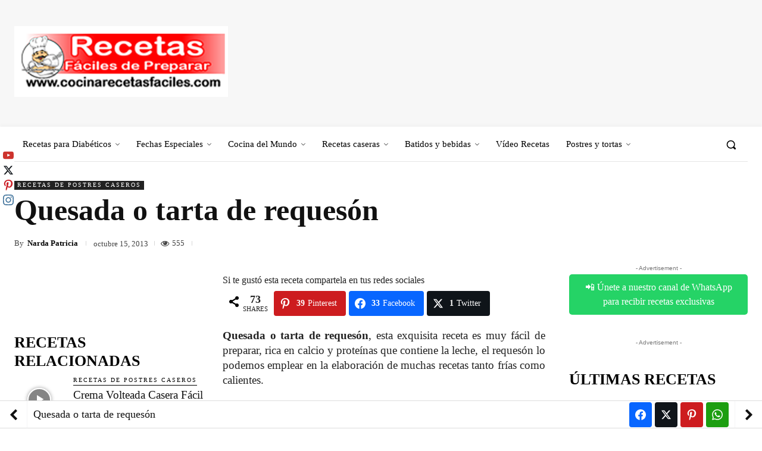

--- FILE ---
content_type: text/html; charset=UTF-8
request_url: https://www.cocinarecetasfaciles.com/quesada-o-tarta-de-requeson/
body_size: 117329
content:
<!doctype html >
<!--[if IE 8]><html class="ie8" lang="en"> <![endif]-->
<!--[if IE 9]><html class="ie9" lang="en"> <![endif]-->
<!--[if gt IE 8]><!--><html lang="es" prefix="og: http://ogp.me/ns#"> <!--<![endif]--><head><script data-no-optimize="1">var litespeed_docref=sessionStorage.getItem("litespeed_docref");litespeed_docref&&(Object.defineProperty(document,"referrer",{get:function(){return litespeed_docref}}),sessionStorage.removeItem("litespeed_docref"));</script> <title>Quesada o tarta de requesón - Receta de postres y helados</title><meta charset="UTF-8" /><meta name="viewport" content="width=device-width, initial-scale=1.0"><link rel="pingback" href="https://www.cocinarecetasfaciles.com/xmlrpc.php" /><meta name='robots' content='index, follow, max-image-preview:large, max-snippet:-1, max-video-preview:-1' /><style>img:is([sizes="auto" i], [sizes^="auto," i]) { contain-intrinsic-size: 3000px 1500px }</style><link rel="icon" type="image/png" href="https://cocinarecetasfaciles.com/wp-content/uploads/2023/08/logo-recetas-pinterest.jpg"><meta property="og:image" content="https://cocinarecetasfaciles.com/wp-content/uploads/2013/10/Quesada-o-tarta-de-requeson.jpg" /><meta property="og:image:width" content="750" /><meta property="og:image:height" content="431" /><meta name="twitter:image" content="https://cocinarecetasfaciles.com/wp-content/uploads/2013/10/Quesada-o-tarta-de-requeson.jpg" /><meta name="description" content="Quesada o tarta de requesón,✅ esta exquisita receta es muy fácil de preparar, rica en calcio y proteínas que contiene la leche.[VER RECETA]" /><link rel="canonical" href="https://www.cocinarecetasfaciles.com/quesada-o-tarta-de-requeson/" /><meta property="og:locale" content="es_ES" /><meta property="og:type" content="article" /><meta property="og:title" content="Quesada o tarta de requesón - Receta de postres y helados" /><meta property="og:description" content="Quesada o tarta de requesón,✅ esta exquisita receta es muy fácil de preparar, rica en calcio y proteínas que contiene la leche." /><meta property="og:url" content="https://www.cocinarecetasfaciles.com/quesada-o-tarta-de-requeson/" /><meta property="og:site_name" content="cocinarecetasfaciles.com | Recetas fáciles de preparar" /><meta property="article:publisher" content="https://www.facebook.com/RecetasFacilesDePreparar/" /><meta property="article:published_time" content="2013-10-15T23:19:00+00:00" /><meta property="article:modified_time" content="2024-05-25T08:19:03+00:00" /><meta name="author" content="Narda Patricia" /><meta name="twitter:card" content="summary_large_image" /><meta name="twitter:title" content="Quesada o tarta de requesón - Receta de postres y helados" /><meta name="twitter:description" content="Quesada o tarta de requesón,✅ esta exquisita receta es muy fácil de preparar, rica en calcio y proteínas que contiene la leche." /><meta name="twitter:creator" content="@recetasj" /><meta name="twitter:site" content="@recetasj" /><meta name="twitter:label1" content="Escrito por" /><meta name="twitter:data1" content="Narda Patricia" /><meta name="twitter:label2" content="Tiempo de lectura" /><meta name="twitter:data2" content="2 minutos" /> <script type="application/ld+json" class="yoast-schema-graph">{"@context":"https://schema.org","@graph":[{"@type":"Article","@id":"https://www.cocinarecetasfaciles.com/quesada-o-tarta-de-requeson/#article","isPartOf":{"@id":"https://www.cocinarecetasfaciles.com/quesada-o-tarta-de-requeson/"},"author":{"name":"Narda Patricia","@id":"https://www.cocinarecetasfaciles.com/#/schema/person/099a7c905d992391f8ac73e2db044b0b"},"headline":"Quesada o tarta de requesón","datePublished":"2013-10-15T23:19:00+00:00","dateModified":"2024-05-25T08:19:03+00:00","mainEntityOfPage":{"@id":"https://www.cocinarecetasfaciles.com/quesada-o-tarta-de-requeson/"},"wordCount":337,"commentCount":0,"image":{"@id":"https://www.cocinarecetasfaciles.com/quesada-o-tarta-de-requeson/#primaryimage"},"thumbnailUrl":"https://www.cocinarecetasfaciles.com/wp-content/uploads/2013/10/Quesada-o-tarta-de-requeson.jpg","keywords":["Caseros","Cocina casera","Cocina Tradicional","Delicias culinarias","Dulces","Gastronomía","Pasteles","Recetas de Postres","Recetas de tortas","Repostería"],"articleSection":["Recetas de postres caseros"],"inLanguage":"es","potentialAction":[{"@type":"CommentAction","name":"Comment","target":["https://www.cocinarecetasfaciles.com/quesada-o-tarta-de-requeson/#respond"]}]},{"@type":"WebPage","@id":"https://www.cocinarecetasfaciles.com/quesada-o-tarta-de-requeson/","url":"https://www.cocinarecetasfaciles.com/quesada-o-tarta-de-requeson/","name":"Quesada o tarta de requesón - Receta de postres y helados","isPartOf":{"@id":"https://www.cocinarecetasfaciles.com/#website"},"primaryImageOfPage":{"@id":"https://www.cocinarecetasfaciles.com/quesada-o-tarta-de-requeson/#primaryimage"},"image":{"@id":"https://www.cocinarecetasfaciles.com/quesada-o-tarta-de-requeson/#primaryimage"},"thumbnailUrl":"https://www.cocinarecetasfaciles.com/wp-content/uploads/2013/10/Quesada-o-tarta-de-requeson.jpg","datePublished":"2013-10-15T23:19:00+00:00","dateModified":"2024-05-25T08:19:03+00:00","author":{"@id":"https://www.cocinarecetasfaciles.com/#/schema/person/099a7c905d992391f8ac73e2db044b0b"},"description":"Quesada o tarta de requesón,✅ esta exquisita receta es muy fácil de preparar, rica en calcio y proteínas que contiene la leche.[VER RECETA]","breadcrumb":{"@id":"https://www.cocinarecetasfaciles.com/quesada-o-tarta-de-requeson/#breadcrumb"},"inLanguage":"es","potentialAction":[{"@type":"ReadAction","target":["https://www.cocinarecetasfaciles.com/quesada-o-tarta-de-requeson/"]}]},{"@type":"ImageObject","inLanguage":"es","@id":"https://www.cocinarecetasfaciles.com/quesada-o-tarta-de-requeson/#primaryimage","url":"https://www.cocinarecetasfaciles.com/wp-content/uploads/2013/10/Quesada-o-tarta-de-requeson.jpg","contentUrl":"https://www.cocinarecetasfaciles.com/wp-content/uploads/2013/10/Quesada-o-tarta-de-requeson.jpg","width":750,"height":431,"caption":"Quesada o tarta de requesón"},{"@type":"BreadcrumbList","@id":"https://www.cocinarecetasfaciles.com/quesada-o-tarta-de-requeson/#breadcrumb","itemListElement":[{"@type":"ListItem","position":1,"name":"Portada","item":"https://www.cocinarecetasfaciles.com/"},{"@type":"ListItem","position":2,"name":"Quesada o tarta de requesón"}]},{"@type":"WebSite","@id":"https://www.cocinarecetasfaciles.com/#website","url":"https://www.cocinarecetasfaciles.com/","name":"cocinarecetasfaciles.com | Recetas fáciles de preparar","description":"Recetas de pollo, carnes, pescado, ensaladas, pasta, pizza, postres y dietas cada día","potentialAction":[{"@type":"SearchAction","target":{"@type":"EntryPoint","urlTemplate":"https://www.cocinarecetasfaciles.com/?s={search_term_string}"},"query-input":{"@type":"PropertyValueSpecification","valueRequired":true,"valueName":"search_term_string"}}],"inLanguage":"es"},{"@type":"Person","@id":"https://www.cocinarecetasfaciles.com/#/schema/person/099a7c905d992391f8ac73e2db044b0b","name":"Narda Patricia"}]}</script> <link rel='dns-prefetch' href='//fonts.googleapis.com' /><link rel="alternate" type="application/rss+xml" title="cocinarecetasfaciles.com | Recetas fáciles de preparar &raquo; Feed" href="https://www.cocinarecetasfaciles.com/feed/" /><link rel="alternate" type="application/rss+xml" title="cocinarecetasfaciles.com | Recetas fáciles de preparar &raquo; Feed de los comentarios" href="https://www.cocinarecetasfaciles.com/comments/feed/" /><link rel="alternate" type="application/rss+xml" title="cocinarecetasfaciles.com | Recetas fáciles de preparar &raquo; Comentario Quesada o tarta de requesón del feed" href="https://www.cocinarecetasfaciles.com/quesada-o-tarta-de-requeson/feed/" /><style id="litespeed-ccss">.essb-social-followers-variables{--essb-sf-color-instagram:#3f729b;--essb-sf-color-facebook:#0866FF;--essb-sf-color-twitter:#4099FF;--essb-sf-color-twitter-x:#0f1419;--essb-sf-color-pinterest:#cb2027;--essb-sf-color-linkedin:#007bb6;--essb-sf-color-github:#171515;--essb-sf-color-vimeo:#1ab7ea;--essb-sf-color-dribbble:#ea4c89;--essb-sf-color-envato:#82b540;--essb-sf-color-soundcloud:#ff7700;--essb-sf-color-behance:#005cff;--essb-sf-color-mailchimp:#2c9ab7;--essb-sf-color-delicious:#205cc0;--essb-sf-color-youtube:#CD332D;--essb-sf-color-vk:#45668e;--essb-sf-color-rss:#FF6600;--essb-sf-color-tumblr:#32506d;--essb-sf-color-slideshare:#e98325;--essb-sf-color-500px:#02adea;--essb-sf-color-flickr:#FF0084;--essb-sf-color-wp_posts:#c2685f;--essb-sf-color-wp_comments:#b8c25f;--essb-sf-color-wp_users:#5fa7c2;--essb-sf-color-steamcommunity:#000000;--essb-sf-color-weheartit:#ff679d;--essb-sf-color-feedly:#02bb24;--essb-sf-color-love:#ED1C24;--essb-sf-color-mailpoet:#F14176;--essb-sf-color-spotify:#84bd00;--essb-sf-color-twitch:#6441a5;--essb-sf-color-mailerlite:#00a154;--essb-sf-color-itunes:#ff573d;--essb-sf-color-deviantart:#05cc47;--essb-sf-color-paypal:#0070ba;--essb-sf-color-whatsapp:#1D9E11;--essb-sf-color-tripadvisor:#00a680;--essb-sf-color-snapchat:#FFFC00;--essb-sf-color-telegram:#0088cc;--essb-sf-color-subscribe:#2c9ab7;--essb-sf-color-xing:#135a5b;--essb-sf-color-medium:#12100e;--essb-sf-color-patreon:#fc573b;--essb-sf-color-mixer:#212c3d;--essb-sf-color-tiktok:#12100e;--essb-sf-color-ok:#F4731C;--essb-sf-color-subscribe_form:#f47555;--essb-sf-color-periscope:#40a4c4;--essb-sf-color-foursquare:#25a0ca;--essb-sf-followers-fixed-width:80px}.essb-fc-grid{display:flex;box-sizing:border-box;flex-wrap:wrap}.essb-fc-grid .essb-fc-block{box-sizing:border-box;-webkit-box-flex:0;-ms-flex:0 0 auto;flex:0 0 auto;text-align:center;margin:2px;padding:10px;font-family:-apple-system,BlinkMacSystemFont,"Segoe UI",Roboto,Oxygen-Sans,Ubuntu,Cantarell,Arial,"Helvetica Neue",sans-serif;font-weight:400;position:relative}.essb-fc-grid .essb-fc-block a{width:100%;height:100%;position:absolute;top:0;left:0;z-index:2}.essb-fc-grid .essb-fc-block .essb-fc-block-icon{line-height:1}.essb-fc-block .essb-fc-block-icon svg{width:32px;height:32px}.essb-fc-grid .essb-fc-block .essb-fc-block-icon{z-index:2;position:relative}.essb-fc-grid.essb-profiles i svg{width:18px;height:18px}.essb-fc-grid.essb-profiles-iconic .essb-fc-block{padding:0}.essb-fc-c-instagram{color:var(--essb-sf-color-instagram);fill:var(--essb-sf-color-instagram)}.essb-fc-c-twitter-x{color:var(--essb-sf-color-twitter-x);fill:var(--essb-sf-color-twitter-x)}.essb-fc-c-pinterest{color:var(--essb-sf-color-pinterest);fill:var(--essb-sf-color-pinterest)}.essb-fc-c-youtube{color:var(--essb-sf-color-youtube);fill:var(--essb-sf-color-youtube)}.essb-fc-fixed{position:fixed;top:250px;z-index:10000}.essb-fc-fixed.essb-fc-fixed-left{left:3px}.essb-fc-fixed-v .essb-fc-grid{flex-direction:column}@media (max-width:800px){.essb-fc-fixed{display:none}}.essbasc-popup{background-color:#fff;z-index:100001;-webkit-box-shadow:0 0 20px rgb(0 0 0/.3);box-shadow:0 0 20px rgb(0 0 0/.3);display:none;color:#111;-webkit-border-radius:3px;border-radius:3px}.essbasc-popup-shadow{position:fixed;height:100%;width:100%;top:0;left:0;background:rgb(33 33 33/.7);z-index:100000;display:none}.essbasc-popup-content{padding:20px 15px 15px;margin:0;text-align:center}.essbasc-fans{padding:0;-webkit-font-smoothing:antialiased!important;-moz-osx-font-smoothing:grayscale;text-align:center;margin-bottom:10px;float:left;width:100%;line-height:1}.essbasc-fans-single{width:31%;display:block;position:relative;float:left;margin:5px;text-align:center;height:80px;border-radius:4px;-webkit-border-radius:4px}.essbasc-fans-single .essbasc-fans-icon{text-align:center;padding:10px;font-size:21px}.essbasc-fans-single .essbasc-fans-icon svg{fill:#fff;width:20px;height:20px}.essbasc-fans-single .essbasc-fans-text{padding:10px;text-align:center;margin:0 auto;background-color:rgb(255 255 255/.8)}.essbasc-fans-single.essbasc-fans-twitter{background-color:#00ABF0;background:#00abf0;background:-webkit-linear-gradient(top,#00abf0 0%,#007bac 100%);background:linear-gradient(to bottom,#00abf0 0%,#007bac 100%);color:#fff}.essbasc-fans-single.essbasc-fans-twitter.essbasc-fans-twitter-x{background-color:#000;background:#000}.essbasc-fans-single.essbasc-fans-pinterest{background-color:#ae181f;background:#ae181f;background:-webkit-linear-gradient(top,#ae181f 0%,#721014 100%);background:linear-gradient(to bottom,#ae181f 0%,#721014 100%);color:#fff}.essbasc-fans.twocols .essbasc-fans-single{width:47%}.essbasc-popup-close{text-decoration:none;color:#111}.essbasc-popup-close{font-size:18px;line-height:18px;position:absolute;right:5px;top:5px}.essbasc-popup-close svg{width:14px;height:14px;fill:#111}.essbasc-popup .essbasc-popup-header .essbasc-popup-close{line-height:48px;top:3px;right:8px}.essb-postbar{--bar-height:46px;position:fixed;bottom:0;left:0;width:100%;z-index:99999;background:#fff;border-top:1px solid #ddd;color:#111;min-height:var(--bar-height);--popup-post-size:80px;--popup-post-width:360px}.essb-postbar a{color:#111;text-decoration:none}.essb-postbar i{vertical-align:middle}.essb-postbar .essb-postbar-container{background-color:#fff;height:46px;border-bottom:1px solid #ddd;display:flex;align-items:center}.essb-postbar-progress-container{width:100%;background-color:#fff0;position:absolute;top:-4px;left:0;width:100%;height:4px;display:block}.essb-postbar-progress-bar{width:0%;display:block;height:inherit;background-color:#3d8eb9}.essb-posbar-icons-container,.essb-postbar-buttons,.essb-postbar-titleholder{display:inline-block}.essb-postbar-prev-post{width:46px;height:46px;display:block;text-align:center;line-height:46px;border-right:1px solid rgb(230 231 232/.4)}.essb-postbar-next-post a i,.essb-postbar-prev-post a i{height:100%;display:flex;align-items:center;justify-content:center;width:100%}.essb-postbar-next-post a i svg,.essb-postbar-prev-post a i svg{width:18px;height:18px;fill:currentColor}.essb-postbar-next-post{width:46px;height:46px;display:block;text-align:center;line-height:46px;border-left:1px solid rgb(230 231 232/.4)}.essb-postbar .essb_links{margin:0!important}.essb-postbar-titleholder{display:flex;align-items:center;height:100%;padding:5px 10px;flex:1}.essb-postbar-titleholder .inner-content{display:inline-block;vertical-align:middle}.essb-postbar-titleholder .post-title{font-size:1.1em;line-height:1em;font-weight:500;margin:0;padding:0}.essb-postbar-right{display:inline-flex;align-items:center}.essb-posbar-icons-container{margin-right:5px;display:inline-flex;align-items:center;justify-content:center}.essb-posbar-icons-container .essb-postbar-number{font-size:.9em;font-weight:400;margin-left:5px}@media (max-width:900px){.essb-postbar-titleholder{display:none}.essb-postbar-right{flex:1;justify-content:flex-end}}@media (max-width:667px){.essb-posbar-icons-container{display:none}.essb-postbar-buttons{flex:1;align-items:center;text-align:center}}.essb_links{word-wrap:normal!important;clear:both;margin:1em 0}.essb_links li,.essb_links li a,.essb_links li a .essb_icon,.essb_links li a .essb_network_name,.essb_links ul{font-size:100%;background-image:none;line-height:1em;text-transform:none;font-weight:400;margin:0;padding:0;border:0;outline:0;-webkit-box-sizing:content-box;box-sizing:content-box;-webkit-transform:translate3d(0,0,0);transform:translate3d(0,0,0);-webkit-font-smoothing:antialiased}.essb_links li,.essb_links ul{padding:0!important;margin:0!important;list-style:none!important}.essb_links li,.essb_links li a,.essb_links li a .essb_icon,.essb_links li a .essb_network_name{display:inline-block;vertical-align:middle}.essb_links li a{margin:2px 5px 2px 0;color:#fff!important;text-decoration:none;font-size:100%;background-clip:padding-box}.essb_links .essb_icon{width:36px;height:36px;background-position:center;background-repeat:no-repeat}.essb_links .essb_force_hide_name .essb_network_name{display:none!important}.essb_links .essb_force_hide_name .essb_icon{margin-right:0!important}.essb_links li a .essb_network_name.essb_noname{margin-right:0}.essb_links .essb_icon:before{font-size:18px!important;text-align:center;position:absolute;top:9px;left:9px}.essb_links li a .essb_network_name{margin-right:15px;font-size:14px}.essb-mobile-sharebottom .essb_width_columns_5 li,.essb_links.essb_width_columns_5 li{width:20%}.essb-mobile-sharebottom .essb_width_columns_5 li a,.essb_links.essb_nospace.essb_width_columns_5 li a{width:100%}.essb_links.essb_width_columns_5 li a{width:98%}.essb_nospace li a{margin-right:0!important;margin-bottom:0!important}.essb_links .essb-s-c-light{color:#fff!important;fill:#fff}.essb_links .essb-s-bgh-dark{background-color:#212121!important}.essb_links .essb_link_svg_icon .essb_icon{display:inline-flex;align-items:center;justify-content:center}.essb_links .essb_link_svg_icon svg{height:18px;width:auto;fill:currentColor}.essb_links .essb-s-bg-network{background-color:var(--essb-network)!important}.essb_links .essb_link_facebook{--essb-network:#0866FF}.essb_links .essb_link_twitter{--essb-network:#00abf0}.essb_links .essb_link_twitter_x{--essb-network:#0f1419}.essb_links .essb_link_pinterest{--essb-network:#cd1c1f}.essb_links .essb_link_whatsapp{--essb-network:#1D9E11}.essb_links .essb_link_messenger{--essb-network:#0d87ff}.essb_links .essb_counter_insidebeforename{margin-right:5px;font-weight:700}.essb_links .essb-tc-block{display:flex;align-items:center;justify-content:center;margin:0 10px}.essb_links .essb-tc-style-text-big-icon .essb-tc-block-values{display:flex;flex-direction:column;align-items:center;justify-content:center}.essb_links .essb-tc-style-text-big-icon .essb-tc-block-values .essb-tc-block-number{font-size:18px;line-height:18px;font-weight:700;text-align:center}.essb_links .essb-tc-style-text-big-icon .essb-tc-block-values .essb-tc-block-text{font-size:11px;text-transform:uppercase;line-height:11px;font-weight:400;margin-top:.2em}.essb_links .essb-tc-style-text-big-icon .essb-svg-icon{width:18px;height:18px;margin-right:.4em}.essb_links.essb_template_default4-retina a{box-shadow:inset 0-4px 0 rgb(0 0 0/.15);border-radius:4px;-webkit-border-radius:4px;-webkit-box-shadow:inset 0-4px 0 rgb(0 0 0/.2);font-weight:700}.essb_links.essb_template_glow-retina a{box-shadow:none;-webkit-box-shadow:none;font-weight:600;margin:5px 5px 5px 0}.essb_links.essb_template_glow-retina .essb_icon{height:42px;width:38px}.essb_links.essb_template_glow-retina .essb_icon:before{font-size:20px!important;top:11px!important}.essb-mobile-sharebottom{position:fixed;bottom:0;left:0;width:100%;z-index:100001}.essb-mobile-sharebottom .essb_displayed_sharebottom{z-index:100001}.essb-mobile-sharebottom .essb_links .essb_icon{width:36px!important;height:36px!important;background-size:30px!important}.essb-mobile-sharebottom .essb_links li a{padding-top:8px;padding-bottom:8px;margin-top:0!important;margin-bottom:0!important}.essb-mobile-sharebottom .essb_links{background-color:#fff;margin:0!important;text-align:center}.essb-mobile-sharebottom .essb_width_columns .essb_links_list{display:flex}.essb-mobile-sharebottom .essb_width_columns .essb_links_list li{flex:1;align-self:center;align-content:center}.essb-mobile-sharebottom .essb_links li{margin-bottom:0!important}.essbasc-popup .essbasc-popup-header{line-height:48px;padding:0 15px;font-size:16px;font-weight:400;box-shadow:0 0 4px 0 rgb(0 0 0/.2)}.essb_links .essb_native_item{height:24px;margin-right:5px!important}@media (min-width:1101px){.essb_desktop_hidden{display:none!important}}body.single{margin-bottom:46px!important}@media (max-width:768px){.essb_links{display:none}.essb-mobile-sharebottom,.essb-mobile-sharebottom .essb_links{display:block}}@media (min-width:768px){.essb-mobile-sharebottom{display:none}}.tdc-font-tdmp{display:inline-block;font:normal normal normal 14px/1 td-multipurpose;font-size:inherit;text-rendering:auto;-webkit-font-smoothing:antialiased;-moz-osx-font-smoothing:grayscale}.tdc-font-tdmp-arrow-cut-right:before{content:""}.tdc-font-fa{display:inline-block;font:normal normal normal 14px/1 FontAwesome;font-size:inherit;text-rendering:auto;-webkit-font-smoothing:antialiased;-moz-osx-font-smoothing:grayscale}.tdc-font-fa-eye:before{content:""}:root{--td_theme_color:#4db2ec;--td_grid_border_color:#ededed;--td_black:#222;--td_text_color:#111;--td_default_google_font_1:'Open Sans', 'Open Sans Regular', sans-serif;--td_default_google_font_2:'Roboto', sans-serif}html{font-family:sans-serif;-ms-text-size-adjust:100%;-webkit-text-size-adjust:100%}body{margin:0}article,figure{display:block}a{background-color:#fff0}strong{font-weight:700}img{border:0}svg:not(:root){overflow:hidden}figure{margin:0}button,input{color:inherit;font:inherit;margin:0}button{overflow:visible}button{text-transform:none}button,html input[type="button"]{-webkit-appearance:button}button::-moz-focus-inner,input::-moz-focus-inner{border:0;padding:0}input{line-height:normal}*{-webkit-box-sizing:border-box;-moz-box-sizing:border-box;box-sizing:border-box}*:before,*:after{-webkit-box-sizing:border-box;-moz-box-sizing:border-box;box-sizing:border-box}img{max-width:100%;height:auto}.td-main-content-wrap{background-color:#fff}.td-page-meta{display:none}.tdc-row{width:1068px;margin-right:auto;margin-left:auto}.tdc-row:before,.tdc-row:after{display:table;content:"";line-height:0}.tdc-row:after{clear:both}.tdc-row[class*="stretch_row"]>.td-pb-row>.td-element-style{width:100vw!important;left:50%!important;transform:translateX(-50%)!important}@media (max-width:767px){.td-pb-row>.td-element-style{width:100vw!important;left:50%!important;transform:translateX(-50%)!important}}.tdc-row.stretch_row_1400{width:auto!important;max-width:1440px}@media (min-width:768px) and (max-width:1018px){.tdc-row.stretch_row_1400>.td-pb-row{margin-right:0;margin-left:0}}@media (min-width:1141px){.tdc-row.stretch_row_1400{padding-left:24px;padding-right:24px}}@media (min-width:1019px) and (max-width:1140px){.tdc-row.stretch_row_1400{padding-left:20px;padding-right:20px}}@media (max-width:767px){.tdc-row.td-stretch-content{padding-left:20px;padding-right:20px}}.td-pb-row{*zoom:1;margin-right:-24px;margin-left:-24px;position:relative}.td-pb-row:before,.td-pb-row:after{display:table;content:""}.td-pb-row:after{clear:both}.td-pb-row [class*="td-pb-span"]{display:block;min-height:1px;float:left;padding-right:24px;padding-left:24px;position:relative}@media (min-width:1019px) and (max-width:1140px){.td-pb-row [class*="td-pb-span"]{padding-right:20px;padding-left:20px}}@media (min-width:768px) and (max-width:1018px){.td-pb-row [class*="td-pb-span"]{padding-right:14px;padding-left:14px}}@media (max-width:767px){.td-pb-row [class*="td-pb-span"]{padding-right:0;padding-left:0;float:none;width:100%}}.td-pb-span3{width:25%}.td-pb-span4{width:33.33333333%}.td-pb-span5{width:41.66666667%}.td-pb-span7{width:58.33333333%}.td-pb-span8{width:66.66666667%}.td-pb-span9{width:75%}.td-pb-span12{width:100%}.wpb_row{margin-bottom:0}.vc_row .vc_column-inner{padding-left:0;padding-right:0}@media (min-width:1019px) and (max-width:1140px){.tdc-row{width:980px}.td-pb-row{margin-right:-20px;margin-left:-20px}}@media (min-width:768px) and (max-width:1018px){.tdc-row{width:740px}.td-pb-row{margin-right:-14px;margin-left:-14px}}@media (max-width:767px){.tdc-row{width:100%;padding-left:20px;padding-right:20px}.td-pb-row{width:100%;margin-left:0;margin-right:0}}@media (min-width:768px){.td-drop-down-search .td-search-form{margin:20px}}#td-outer-wrap{overflow:hidden}@media (max-width:767px){#td-outer-wrap{margin:auto;width:100%;-webkit-transform-origin:50% 200px 0;transform-origin:50% 200px 0}}.td-menu-background{background-repeat:var(--td_mobile_background_repeat,no-repeat);background-size:var(--td_mobile_background_size,cover);background-position:var(--td_mobile_background_size,center top);position:fixed;top:0;display:block;width:100%;height:113%;z-index:9999;visibility:hidden;transform:translate3d(-100%,0,0);-webkit-transform:translate3d(-100%,0,0)}.td-menu-background:before{content:"";width:100%;height:100%;position:absolute;top:0;left:0;opacity:.98;background:#313b45;background:-webkit-gradient(left top,left bottom,color-stop(0%,var(--td_mobile_gradient_one_mob,#313b45)),color-stop(100%,var(--td_mobile_gradient_two_mob,#3393b8)));background:linear-gradient(to bottom,var(--td_mobile_gradient_one_mob,#313b45) 0%,var(--td_mobile_gradient_two_mob,#3393b8) 100%)}#td-mobile-nav{padding:0;position:fixed;width:100%;height:calc(100% + 1px);top:0;z-index:9999;visibility:hidden;transform:translate3d(-99%,0,0);-webkit-transform:translate3d(-99%,0,0);left:-1%;font-family:-apple-system,".SFNSText-Regular","San Francisco","Roboto","Segoe UI","Helvetica Neue","Lucida Grande",sans-serif}#td-mobile-nav .td_display_err{text-align:center;color:var(--td_mobile_text_color,#ffffff);border:none;-webkit-box-shadow:0 0 8px rgb(0 0 0/.16);box-shadow:0 0 8px rgb(0 0 0/.16);margin:-9px -30px 24px;font-size:14px;border-radius:0;padding:12px;position:relative;background-color:rgb(255 255 255/.06);display:none}#td-mobile-nav input:invalid{box-shadow:none!important}#td-mobile-nav{height:1px;overflow:hidden}#td-mobile-nav .td-menu-socials{padding:0 65px 0 20px;overflow:hidden;height:60px}#td-mobile-nav .td-social-icon-wrap{margin:20px 5px 0 0;display:inline-block}#td-mobile-nav .td-social-icon-wrap i{border:none;background-color:#fff0;font-size:14px;width:40px;height:40px;line-height:38px;color:var(--td_mobile_text_color,#ffffff);vertical-align:middle}.td-mobile-close{position:absolute;right:1px;top:0;z-index:1000}.td-mobile-close .td-icon-close-mobile{height:70px;width:70px;line-height:70px;font-size:21px;color:var(--td_mobile_text_color,#ffffff);top:4px;position:relative}.td-mobile-content{padding:20px 20px 0}.td-mobile-container{padding-bottom:20px;position:relative}.td-mobile-content ul{list-style:none;margin:0;padding:0}.td-mobile-content li{float:none;margin-left:0;-webkit-touch-callout:none}.td-mobile-content li a{display:block;line-height:21px;font-size:21px;color:var(--td_mobile_text_color,#ffffff);margin-left:0;padding:12px 30px 12px 12px;font-weight:700}.td-mobile-content .td-icon-menu-right{display:none;position:absolute;top:10px;right:-4px;z-index:1000;font-size:14px;padding:6px 12px;float:right;color:var(--td_mobile_text_color,#ffffff);-webkit-transform-origin:50% 48%0;transform-origin:50% 48%0;transform:rotate(-90deg);-webkit-transform:rotate(-90deg)}.td-mobile-content .td-icon-menu-right:before{content:""}.td-mobile-content .sub-menu{max-height:0;overflow:hidden;opacity:0}.td-mobile-content .sub-menu .td-icon-menu-right{font-size:11px;right:-2px;top:8px;color:var(--td_mobile_text_color,#ffffff)}.td-mobile-content .sub-menu a{padding:9px 26px 9px 36px!important;line-height:19px;font-size:16px;font-weight:400}.td-mobile-content .sub-menu .sub-menu a{padding-left:55px!important}.td-mobile-content .menu-item-has-children a{width:100%;z-index:1}.td-mobile-container{opacity:1}#td-mobile-nav .td-login-animation{opacity:0;position:absolute;top:0;width:100%}#td-mobile-nav .td-login-animation .td-login-inputs{height:76px}.td-search-wrap-mob{padding:0;position:absolute;width:100%;height:auto;top:0;text-align:center;z-index:9999;visibility:hidden;color:var(--td_mobile_text_color,#ffffff);font-family:-apple-system,".SFNSText-Regular","San Francisco","Roboto","Segoe UI","Helvetica Neue","Lucida Grande",sans-serif}.td-search-wrap-mob .td-drop-down-search{opacity:0;visibility:hidden;-webkit-backface-visibility:hidden;position:relative}.td-search-wrap-mob #td-header-search-mob{color:var(--td_mobile_text_color,#ffffff);font-weight:700;font-size:26px;height:40px;line-height:36px;border:0;background:#fff0;outline:0;margin:8px 0;padding:0;text-align:center}.td-search-wrap-mob .td-search-input{margin:0 5%;position:relative}.td-search-wrap-mob .td-search-input span{opacity:.8;font-size:12px}.td-search-wrap-mob .td-search-input:before,.td-search-wrap-mob .td-search-input:after{content:"";position:absolute;display:block;width:100%;height:1px;background-color:var(--td_mobile_text_color,#ffffff);bottom:0;left:0;opacity:.2}.td-search-wrap-mob .td-search-input:after{opacity:.8;transform:scaleX(0);-webkit-transform:scaleX(0)}.td-search-wrap-mob .td-search-form{margin-bottom:30px}.td-search-background{background-repeat:no-repeat;background-size:cover;background-position:center top;position:fixed;top:0;display:block;width:100%;height:113%;z-index:9999;transform:translate3d(100%,0,0);-webkit-transform:translate3d(100%,0,0);visibility:hidden}.td-search-background:before{content:"";width:100%;height:100%;position:absolute;top:0;left:0;opacity:.98;background:#313b45;background:-webkit-gradient(left top,left bottom,color-stop(0%,var(--td_mobile_gradient_one_mob,#313b45)),color-stop(100%,var(--td_mobile_gradient_two_mob,#3393b8)));background:linear-gradient(to bottom,var(--td_mobile_gradient_one_mob,#313b45) 0%,var(--td_mobile_gradient_two_mob,#3393b8) 100%)}.td-search-close{text-align:right;z-index:1000}.td-search-close .td-icon-close-mobile{height:70px;width:70px;line-height:70px;font-size:21px;color:var(--td_mobile_text_color,#ffffff);position:relative;top:4px;right:0}#td-mobile-nav label{position:absolute;top:26px;left:10px;font-size:17px;color:var(--td_mobile_text_color,#ffffff);opacity:.6}.td-login-inputs{position:relative}body{font-family:Verdana,BlinkMacSystemFont,-apple-system,"Segoe UI",Roboto,Oxygen,Ubuntu,Cantarell,"Open Sans","Helvetica Neue",sans-serif;font-size:14px;line-height:21px}p{margin-top:0;margin-bottom:21px}a{color:var(--td_theme_color,#4db2ec);text-decoration:none}ins{background:#fff;text-decoration:none}ul{padding:0}ul li{line-height:24px;margin-left:21px}h1,h3,h4{font-family:var(--td_default_google_font_2,'Roboto',sans-serif);color:var(--td_text_color,#111111);font-weight:400;margin:6px 0}h3>a{color:var(--td_text_color,#111111)}h1{font-size:32px;line-height:40px;margin-top:33px;margin-bottom:23px}h3{font-size:22px;line-height:30px;margin-top:27px;margin-bottom:17px}h4{font-size:19px;line-height:29px;margin-top:24px;margin-bottom:14px}input[type=text]{font-size:12px;line-height:21px;color:#444;border:1px solid #e1e1e1;width:100%;max-width:100%;height:34px;padding:3px 9px}@media (max-width:767px){input[type=text]{font-size:16px}}input[type=password]{width:100%;position:relative;top:0;display:inline-table;vertical-align:middle;font-size:12px;line-height:21px;color:#444;border:1px solid #ccc;max-width:100%;height:34px;padding:3px 9px;margin-bottom:10px}@media (max-width:767px){input[type=password]{font-size:16px}}.tagdiv-type{font-size:15px;line-height:1.74;color:#222}.tagdiv-type img{margin-bottom:21px}.tagdiv-type figure img{margin-bottom:0}.tagdiv-type ul{margin-bottom:26px}.tagdiv-type ul li:not(.blocks-gallery-item):not(.wp-block-navigation-item){line-height:inherit;margin-bottom:10px}.tagdiv-type ul li:not(.blocks-gallery-item):not(.wp-block-navigation-item):last-child{margin-bottom:0}.tagdiv-type p{margin-bottom:26px}.wp-caption{text-align:center;max-width:100%}.wp-caption img{max-width:100%!important}.aligncenter{text-align:center;clear:both;display:block;margin:6px auto}figure.aligncenter{margin-bottom:0}.td_module_wrap{position:relative;padding-bottom:35px}.td_module_wrap .entry-title{font-size:21px;line-height:25px;margin:0 0 6px 0}.entry-title{word-wrap:break-word}.td-module-thumb{position:relative;margin-bottom:13px}.td-module-thumb .entry-thumb{display:block}.td-module-meta-info{font-family:var(--td_default_google_font_1,'Open Sans','Open Sans Regular',sans-serif);font-size:11px;margin-bottom:7px;line-height:1;min-height:17px}.td-post-author-name{font-weight:700;display:inline-block;position:relative;top:2px}.td-post-author-name a{color:#000}.td-post-author-name span{color:#ccc;margin:0 2px 0 2px;font-weight:400}.td-post-date{color:#767676;display:inline-block;position:relative;top:2px}.td-post-category{font-family:var(--td_default_google_font_1,'Open Sans','Open Sans Regular',sans-serif);font-size:10px;font-weight:600;line-height:1;background-color:var(--td_black,#222222);color:#fff;margin-right:5px;padding:3px 6px 4px;display:block;vertical-align:top}.td-module-meta-info .td-post-category{display:inline-block}.td-block-title span{display:inline-block}.td-main-content-wrap{padding-bottom:40px}@media (max-width:767px){.td-main-content-wrap{padding-bottom:26px}}.td-pb-span4 .wpb_wrapper{perspective:unset!important}.post{background-color:var(--td_container_transparent,#ffffff)}.td-post-content{margin-top:21px;padding-bottom:16px}@media (max-width:767px){.td-post-content{margin-top:16px}}.td-post-content p{word-wrap:break-word}.td-post-content img{display:block}[class^="td-icon-"]:before,[class*=" td-icon-"]:before{font-family:"newspaper";speak:none;font-style:normal;font-weight:400;font-variant:normal;text-transform:none;line-height:1;text-align:center;-webkit-font-smoothing:antialiased;-moz-osx-font-smoothing:grayscale}[class*="td-icon-"]{line-height:1;text-align:center;display:inline-block}.td-icon-menu-up:before{content:""}.td-icon-menu-right:before{content:""}.td-icon-facebook:before{content:""}.td-icon-twitter:before{content:""}.td-icon-youtube:before{content:""}.td-icon-read-down:before{content:""}.td-icon-close-mobile:before{content:""}.td-icon-vertical-line:before{content:""}@media (max-width:767px){.td-header-desktop-wrap{display:none}}@media (min-width:767px){.td-header-mobile-wrap{display:none}}.tdc_zone{margin:0}.td-main-content-wrap .tdc_zone{z-index:0}.td-header-template-wrap{z-index:100}.td-header-desktop-wrap{width:100%}.td-header-desktop-sticky-wrap,.td-header-mobile-sticky-wrap{position:fixed;top:0;width:100%;z-index:999;visibility:hidden;opacity:0}#td-mobile-nav .td-menu-login-section{list-style:none;position:relative;margin-top:20px}#td-mobile-nav .td-menu-login-section a{color:var(--td_mobile_text_color,#ffffff)}#td-mobile-nav .td-guest-wrap{height:40px;text-align:center}#td-mobile-nav .td-guest-wrap .td-menu-login{display:inline-block;font-size:20px;font-weight:700;color:#fff;vertical-align:middle}#td-mobile-nav .td-register-section{position:absolute;top:0;color:var(--td_mobile_text_color,#ffffff);width:100%;z-index:-1}#td-mobile-nav .td-register-section a{color:var(--td_mobile_text_color,#ffffff)}#td-mobile-nav .td-register-section .td-icon-read-down{font-size:23px;transform:rotate(90deg);-webkit-transform:rotate(90deg);line-height:74px;width:74px}#td-mobile-nav .td-register-section .td-login-input{color:var(--td_mobile_text_color,#ffffff);font-weight:400;font-size:17px;height:40px;line-height:40px;border:0;background:#fff0;outline:0;margin:18px 0;position:relative;border-bottom:1px solid var(--td_mobile_text_color,rgb(255 255 255 / .2));border-radius:0;box-shadow:none}#td-mobile-nav .td-register-section .td-login-form-wrap{padding:0 30px}#td-mobile-nav .td-register-section .td-login-button{display:block;text-align:center;width:100%;text-transform:uppercase;line-height:50px;color:var(--td_mobile_button_color_mob,#000000);border:none;-webkit-box-shadow:0 0 8px rgb(0 0 0/.36);box-shadow:0 0 8px rgb(0 0 0/.36);margin:17px 0 15px;font-size:17px;border-radius:0;background-color:var(--td_mobile_button_background_mob,#ffffff);opacity:.8;text-shadow:none}#td-mobile-nav .td-register-section .td-login-info-text{text-align:center;margin-bottom:20px}#td-mobile-nav .td-login-title{position:absolute;top:0;padding:0 50px;text-align:center;line-height:74px;text-transform:uppercase;width:100%;font-size:17px;height:74px;overflow:hidden;z-index:-1}#td-mobile-nav .td-login-panel-title{text-align:center;font-size:16px;padding:30px 10px}#td-mobile-nav .td-login-panel-title span{display:inline-block;font-size:28px;font-weight:700;width:100%;margin-bottom:10px}.td_block_wrap{margin-bottom:48px;position:relative;clear:both}@media (max-width:767px){.td_block_wrap{margin-bottom:32px}}.td-block-title-wrap{position:relative}.td-fix-index{transform:translateZ(0);-webkit-transform:translateZ(0)}.td_block_empty_space,.vc_empty_space{margin-bottom:0}.td_module_flex_1{display:inline-block;width:100%;padding-bottom:0}.td_module_flex_1 .td-module-container{display:flex;flex-direction:column;position:relative}.td_module_flex_1 .td-module-container:before{content:"";position:absolute;bottom:0;left:0;width:100%;height:1px}.td_module_flex_1 .td-image-wrap{display:block;position:relative}.td_module_flex_1 .td-image-container{position:relative;flex:0 0 auto;width:100%;height:100%}.td_module_flex_1 .td-module-thumb{margin-bottom:0}.td_module_flex_1 .td-module-meta-info{width:100%;margin-bottom:0;z-index:1;border:0 solid #eaeaea;min-height:0}.td_module_flex_1 .td-thumb-css{width:100%;height:100%;position:absolute;background-size:cover;background-position:center center}.td-mc1-wrap:after,.td-mc1-wrap .td_module_wrap:after{content:"";display:table;clear:both}.td_module_flex_1 .td-image-wrap{padding-bottom:50%}.td_module_flex_1 .td-module-meta-info{padding:13px 0 0 0}.tdb-template .td-main-content-wrap{padding-bottom:0}button::-moz-focus-inner{padding:0;border:0}#login_pass-mob{display:none!important}.td-adspot-title{color:#767676;font-size:10px;text-align:center;display:block;font-family:Verdana,BlinkMacSystemFont,-apple-system,"Segoe UI",Roboto,Oxygen,Ubuntu,Cantarell,"Open Sans","Helvetica Neue",sans-serif;line-height:21px}.td-a-rec-id-custom-spot{margin-bottom:0;text-align:center}.td-container-wrap{background-color:var(--td_container_transparent,#ffffff);margin-left:auto;margin-right:auto}.td-scroll-up{position:fixed;bottom:4px;right:5px;z-index:9999}.td-scroll-up[data-style="style1"]{display:none;width:40px;height:40px;background-color:var(--td_theme_color,#4db2ec);transform:translate3d(0,70px,0)}.td-scroll-up[data-style="style1"] .td-icon-menu-up{position:relative;color:#fff;font-size:20px;display:block;text-align:center;width:40px;top:7px}.wpb_button{display:inline-block;font-family:var(--td_default_google_font_1,'Open Sans','Open Sans Regular',sans-serif);font-weight:600;line-height:24px;text-shadow:none;border:none;border-radius:0;margin-bottom:21px}.td-element-style{position:absolute;z-index:0;width:100%;height:100%;top:0;bottom:0;left:0;right:0;overflow:hidden}.td-element-style-before{opacity:0}.td-stretch-content .td-module-thumb .entry-thumb{min-width:100%}body.td-animation-stack-type0 .td-animation-stack .entry-thumb,body.td-animation-stack-type0 .post img:not(.woocommerce-product-gallery img):not(.rs-pzimg){opacity:0}:root{--accent-color:#fff}.td-menu-background,.td-search-background{background-image:url(https://cocinarecetasfaciles.com/wp-content/uploads/2023/08/bg_mobile.jpg)}body,p{font-family:"Droid Serif";font-size:16px;line-height:24px}:root{--td_excl_label:'EXCLUSIVO';--td_theme_color:#35a533;--td_slider_text:rgba(53,165,51,0.7);--td_mobile_menu_color:#ffffff;--td_mobile_icons_color:#000000;--td_mobile_gradient_one_mob:rgba(0,0,0,0.5);--td_mobile_gradient_two_mob:rgba(0,0,0,0.7);--td_mobile_text_active_color:#00cc11;--td_login_gradient_one:rgba(0,0,0,0.5);--td_login_gradient_two:rgba(0,0,0,0.7)}.tdi_2{min-height:0}.tdi_2>.td-element-style:after{content:""!important;width:100%!important;height:100%!important;position:absolute!important;top:0!important;left:0!important;z-index:0!important;display:block!important;background-color:#ffffff!important}.td-header-mobile-wrap{position:relative;width:100%}@media (max-width:767px){.tdi_2:before{content:"";display:block;width:100vw;height:100%;position:absolute;left:50%;transform:translateX(-50%);box-shadow:0 1px 4px 0 rgb(0 0 0/.08);z-index:20}@media (max-width:767px){.tdi_2:before{width:100%}}}.tdi_4{min-height:0}.tdi_4{display:block}.tdi_4:before,.tdi_4:after{display:table}@media (max-width:767px){.tdi_4{display:flex;flex-direction:column;flex-wrap:nowrap;justify-content:flex-start;align-items:flex-start}.tdi_4:before,.tdi_4:after{display:none}}.tdi_4{margin-right:0px!important;margin-left:0px!important}.tdi_4 .td_block_wrap{text-align:left}@media (max-width:767px){.tdi_4{padding-top:6px!important;padding-bottom:6px!important}}.tdi_6{vertical-align:baseline}.tdi_6>.wpb_wrapper{display:block}.tdi_6>.wpb_wrapper{width:auto;height:auto}.tdi_6{padding-right:0px!important;padding-left:0px!important}.tdi_7{border-radius:20px!important;border-style:solid!important;border-color:#888888!important;border-width:0!important;position:relative}@media (max-width:767px){.tdi_7{margin-top:6px!important}}.tdb-header-align{vertical-align:middle}.tdb_header_logo{margin-bottom:0;clear:none}.tdb_header_logo .tdb-logo-a{display:flex;align-items:flex-start}.tdb_header_logo .tdb-logo-img-wrap img{display:block}.tdb_header_logo .tdb-logo-text-wrap{display:flex}.tdb_header_logo .tdb-logo-text-title{background-size:cover;background-position:center center;font-size:75px;font-family:serif;line-height:1.1;color:#222;white-space:nowrap}.tdi_7{display:inline-block}.tdi_7 .tdb-logo-a{flex-direction:row;align-items:center;justify-content:center}.tdi_7 .tdb-logo-img-wrap{display:none}@media (max-width:767px){.tdb_header_logo .tdb-logo-text-title{font-size:36px}}@media (max-width:767px){.tdi_7 .tdb-logo-img-wrap{display:block}}.tdi_7_rand_style{border-radius:20px!important}@media (max-width:767px){.tdi_8{margin-right:-8px!important}}.tdb_mobile_menu{margin-bottom:0;clear:none}.tdb_mobile_menu svg{height:auto}.tdb_mobile_menu svg,.tdb_mobile_menu svg *{fill:var(--td_theme_color,#4db2ec)}.tdi_8{display:inline-block;float:right;clear:none}.tdi_8 .tdb-mobile-menu-button svg{width:27px}.tdi_8 .tdb-mobile-menu-button .tdb-mobile-menu-icon-svg{width:54px;height:54px}.tdi_8 .tdb-mobile-menu-button{color:#000}.tdi_8 .tdb-mobile-menu-button svg,.tdi_8 .tdb-mobile-menu-button svg *{fill:#000}@media (max-width:767px){.tdi_8 .tdb-mobile-menu-button .tdb-mobile-menu-icon-svg{width:40.5px;height:40.5px}}.tdb_mobile_search{margin-bottom:0;clear:none}.tdb_mobile_search svg{height:auto}.tdb_mobile_search svg,.tdb_mobile_search svg *{fill:var(--td_theme_color,#4db2ec)}.tdi_9{display:inline-block;float:right;clear:none}.tdi_9 .tdb-header-search-button-mob svg{width:22px}.tdi_9 .tdb-header-search-button-mob .tdb-mobile-search-icon-svg{width:55px;height:55px;display:flex;justify-content:center}.tdi_9 .tdb-header-search-button-mob{color:#000}.tdi_9 .tdb-header-search-button-mob svg,.tdi_9 .tdb-header-search-button-mob svg *{fill:#000}@media (max-width:767px){.tdi_9 .tdb-header-search-button-mob svg{width:20px}.tdi_9 .tdb-header-search-button-mob .tdb-mobile-search-icon-svg{width:40px;height:40px;display:flex;justify-content:center}}.tdi_11{min-height:0}.tdi_11>.td-element-style:after{content:""!important;width:100%!important;height:100%!important;position:absolute!important;top:0!important;left:0!important;z-index:0!important;display:block!important;background-color:rgb(255 255 255/.97)!important}@media (max-width:767px){.tdi_11:before{content:"";display:block;width:100vw;height:100%;position:absolute;left:50%;transform:translateX(-50%);box-shadow:0 1px 4px 0 rgb(0 0 0/.08);z-index:20}.td-header-mobile-sticky-wrap{transform:translateY(-120%);-webkit-transform:translateY(-120%);-moz-transform:translateY(-120%);-ms-transform:translateY(-120%);-o-transform:translateY(-120%)}@media (max-width:767px){.tdi_11:before{width:100%}}}.tdi_13{min-height:0}.tdi_13{display:block}.tdi_13:before,.tdi_13:after{display:table}.tdi_13{margin-right:0px!important;margin-left:0px!important}.tdi_13 .td_block_wrap{text-align:left}@media (max-width:767px){.tdi_13{padding-top:6px!important;padding-bottom:6px!important}}.tdi_15{vertical-align:baseline}.tdi_15>.wpb_wrapper{display:block}.tdi_15>.wpb_wrapper{width:auto;height:auto}.tdi_15{padding-right:0px!important;padding-left:0px!important}.tdi_16{border-radius:20px!important;border-style:solid!important;border-color:#888888!important;border-width:0!important;position:relative}@media (max-width:767px){.tdi_16{margin-top:6px!important}}.tdi_16{display:inline-block}.tdi_16 .tdb-logo-a{flex-direction:row;align-items:center;justify-content:center}.tdi_16 .tdb-logo-img-wrap{display:none}.tdi_16 .tdb-logo-text-title{display:block;font-family:Crimson Pro!important;font-size:36px!important;line-height:1!important;font-weight:300!important;text-transform:uppercase!important}.tdi_16 .tdb-logo-text-wrap{flex-direction:column;align-items:flex-start}@media (min-width:1019px) and (max-width:1140px){.tdi_16 .tdb-logo-text-title{font-size:26px!important}}@media (min-width:768px) and (max-width:1018px){.tdi_16 .tdb-logo-text-title{font-size:20px!important;font-weight:400!important;letter-spacing:-1px!important}}@media (max-width:767px){.tdi_16 .tdb-logo-text-title{font-size:26px!important}}.tdi_16_rand_style{border-radius:20px!important}@media (max-width:767px){.tdi_17{margin-right:-8px!important}}.tdi_17{display:inline-block;float:right;clear:none}.tdi_17 .tdb-mobile-menu-button svg{width:27px}.tdi_17 .tdb-mobile-menu-button .tdb-mobile-menu-icon-svg{width:54px;height:54px}.tdi_17 .tdb-mobile-menu-button{color:#000}.tdi_17 .tdb-mobile-menu-button svg,.tdi_17 .tdb-mobile-menu-button svg *{fill:#000}@media (max-width:767px){.tdi_17 .tdb-mobile-menu-button .tdb-mobile-menu-icon-svg{width:40.5px;height:40.5px}}.tdi_18{display:inline-block;float:right;clear:none}.tdi_18 .tdb-header-search-button-mob svg{width:22px}.tdi_18 .tdb-header-search-button-mob .tdb-mobile-search-icon-svg{width:55px;height:55px;display:flex;justify-content:center}.tdi_18 .tdb-header-search-button-mob{color:#000}.tdi_18 .tdb-header-search-button-mob svg,.tdi_18 .tdb-header-search-button-mob svg *{fill:#000}@media (max-width:767px){.tdi_18 .tdb-header-search-button-mob svg{width:20px}.tdi_18 .tdb-header-search-button-mob .tdb-mobile-search-icon-svg{width:40px;height:40px;display:flex;justify-content:center}}.tdi_20{min-height:0}.td-header-desktop-wrap{position:relative}.tdi_20{position:relative}.tdi_19_rand_style{background-color:#ffffff!important}.tdi_22{min-height:0}.tdi_22{display:block}.tdi_22:before,.tdi_22:after{display:table}@media (min-width:767px){.tdi_22.tdc-row-content-vert-center{display:flex;align-items:center;flex:1}.tdi_22.tdc-row-content-vert-center .td_block_wrap{vertical-align:middle}}.tdi_22{padding-top:20px!important;padding-bottom:20px!important;position:relative}.tdi_22 .td_block_wrap{text-align:left}.tdi_21_rand_style>.td-element-style-before{content:""!important;width:100%!important;height:100%!important;position:absolute!important;top:0!important;left:0!important;display:block!important;z-index:0!important;background-image:url(https://www.cocinarecetasfaciles.com/wp-content/uploads/2023/08/bg8.jpg)!important;background-position:center center!important;background-size:cover!important}.tdi_21_rand_style{background-color:#f7f7f7!important}.tdi_24{vertical-align:baseline}.tdi_24>.wpb_wrapper{display:flex;flex-direction:column;flex-wrap:nowrap;justify-content:flex-start;align-items:flex-start}.tdi_24>.wpb_wrapper{width:100%;height:100%}.tdi_25{margin-top:20px!important;margin-right:20px!important;margin-bottom:20px!important;padding-top:4px!important;padding-bottom:10px!important;border-radius:20px!important;border-style:solid!important;border-color:#888888!important;border-width:0!important;position:relative}@media (min-width:1019px) and (max-width:1140px){.tdi_25{margin-top:15px!important;margin-right:15px!important;margin-bottom:15px!important}}@media (min-width:768px) and (max-width:1018px){.tdi_25{margin-top:0px!important;margin-right:10px!important;margin-bottom:0px!important;margin-left:10px!important}}.tdi_25 .tdb-logo-a{flex-direction:row;align-items:center;justify-content:center}.tdi_25_rand_style{border-radius:20px!important}.tdi_27{vertical-align:baseline}.tdi_27>.wpb_wrapper{display:block}.tdi_27>.wpb_wrapper>.vc_row_inner{width:auto}.tdi_27>.wpb_wrapper{width:auto;height:auto}.tdi_29{position:relative!important;top:0;transform:none;-webkit-transform:none}.tdi_29{display:block}.tdi_31{vertical-align:baseline}.tdi_31 .vc_column-inner>.wpb_wrapper{display:block}.tdi_32.td-a-rec{text-align:center}.tdi_32.td-a-rec:not(.td-a-rec-no-translate){transform:translateZ(0)}.tdi_36{min-height:0}.tdi_36:before{display:block;width:100vw;height:100%;position:absolute;left:50%;transform:translateX(-50%);box-shadow:0-4px 4px 0 rgb(0 0 0/.02);z-index:20;top:0}.tdi_36{display:block}.tdi_36:before,.tdi_36:after{display:table}.tdi_36{margin-right:0px!important;margin-left:0px!important}.tdi_36 .td_block_wrap{text-align:left}.tdi_38{vertical-align:baseline}.tdi_38>.wpb_wrapper{display:block}.tdi_38>.wpb_wrapper{width:auto;height:auto}.tdi_38{padding-right:0px!important;padding-left:0px!important}@media (min-width:768px) and (max-width:1018px){.tdi_39{margin-left:10px!important}}.tdb_header_menu{margin-bottom:0;z-index:999;clear:none}.tdb_header_menu .tdb-main-sub-icon-fake,.tdb_header_menu .tdb-sub-icon-fake{display:none}.tdb_header_menu .tdb-menu{display:inline-block;vertical-align:middle;margin:0}.tdb_header_menu .tdb-menu .tdb-menu-item-inactive>ul{visibility:hidden;opacity:0}.tdb_header_menu .tdb-menu .sub-menu{font-size:14px;position:absolute;top:-999em;background-color:#fff;z-index:99}.tdb_header_menu .tdb-menu .sub-menu>li{list-style-type:none;margin:0;font-family:var(--td_default_google_font_1,'Open Sans','Open Sans Regular',sans-serif)}.tdb_header_menu .tdb-menu>li{float:left;list-style-type:none;margin:0}.tdb_header_menu .tdb-menu>li>a{position:relative;display:inline-block;padding:0 14px;font-weight:700;font-size:14px;line-height:48px;vertical-align:middle;text-transform:uppercase;-webkit-backface-visibility:hidden;color:#000;font-family:var(--td_default_google_font_1,'Open Sans','Open Sans Regular',sans-serif)}.tdb_header_menu .tdb-menu>li>a:after{content:"";position:absolute;bottom:0;left:0;right:0;margin:0 auto;width:0;height:3px;background-color:var(--td_theme_color,#4db2ec);-webkit-transform:translate3d(0,0,0);transform:translate3d(0,0,0)}.tdb_header_menu .tdb-menu>li>a>.tdb-menu-item-text{display:inline-block}.tdb_header_menu .tdb-menu>li>a .tdb-menu-item-text{vertical-align:middle;float:left}.tdb_header_menu .tdb-menu>li>a .tdb-sub-menu-icon{margin:0 0 0 7px}.tdb_header_menu .tdb-menu-item-text{word-wrap:break-word}.tdb_header_menu .tdb-menu-item-text,.tdb_header_menu .tdb-sub-menu-icon{vertical-align:middle}.tdb_header_menu .tdb-sub-menu-icon{position:relative;top:0;padding-left:0}.tdb_header_menu .tdb-normal-menu{position:relative}.tdb_header_menu .tdb-normal-menu ul{left:0;padding:15px 0;text-align:left}.tdb_header_menu .tdb-normal-menu ul ul{margin-top:-15px}.tdb_header_menu .tdb-normal-menu ul .tdb-menu-item{position:relative;list-style-type:none}.tdb_header_menu .tdb-normal-menu ul .tdb-menu-item>a{position:relative;display:block;padding:7px 30px;font-size:12px;line-height:20px;color:#111}.tdb_header_menu .tdb-normal-menu ul .tdb-menu-item>a .tdb-sub-menu-icon{position:absolute;top:50%;-webkit-transform:translateY(-50%);transform:translateY(-50%);right:0;padding-right:inherit;font-size:7px;line-height:20px}.tdb_header_menu .tdb-normal-menu>ul{left:-15px}.tdi_39{display:inline-block}.tdi_39 .td_block_inner{text-align:center}.tdi_39 .tdb-menu>li>a .tdb-sub-menu-icon{font-size:8px;top:0}.tdi_39 .tdb-menu>li>a{font-family:Lato!important;font-size:15px!important;line-height:58px!important;font-weight:400!important;text-transform:none!important}.tdi_39 .tdb-normal-menu ul ul{margin-top:-16px}.tdi_39 .tdb-normal-menu ul .tdb-menu-item>a .tdb-sub-menu-icon{font-size:4px;right:0;margin-top:1px}.tdi_39 .tdb-menu .tdb-normal-menu ul{border-width:1px;border-style:solid;border-color:#000;border-color:rgb(0 0 0/.08);box-shadow:none}.tdi_39 .tdb-menu .tdb-normal-menu ul .tdb-menu-item>a{font-family:Lato!important;line-height:1!important}@media (min-width:1019px) and (max-width:1140px){.tdi_39 .tdb-menu>li>a{padding:0 10px}.tdi_39 .tdb-menu>li>a{font-size:13px!important;line-height:53px!important}.tdi_39 .tdb-menu .tdb-normal-menu ul .tdb-menu-item>a{padding:7px 25px}}@media (min-width:768px) and (max-width:1018px){.tdi_39 .tdb-menu>li>a{padding:0 6px}.tdi_39 .tdb-menu>li>a{font-size:12px!important;line-height:45px!important}.tdi_39 .tdb-menu .tdb-normal-menu ul .tdb-menu-item>a{padding:7px 20px}.tdi_39 .tdb-menu .tdb-normal-menu ul .tdb-menu-item>a{font-size:12px!important}}.tdi_39 .tdb-menu>li>a:after{background-color:;height:0;bottom:0}.tdi_42{padding-top:2px!important}@media (min-width:768px) and (max-width:1018px){.tdi_42{margin-top:4px!important}}.tdb_header_search{margin-bottom:0;clear:none}.tdb_header_search .tdb-block-inner{position:relative;display:inline-block;width:100%}.tdb_header_search .tdb-search-form{position:relative;padding:20px;border-width:3px 0 0;border-style:solid;border-color:var(--td_theme_color,#4db2ec)}.tdb_header_search .tdb-search-form:before{content:"";position:absolute;top:0;left:0;width:100%;height:100%;background-color:#fff}.tdb_header_search .tdb-search-form-inner{position:relative;display:flex;background-color:#fff}.tdb_header_search .tdb-search-form-inner:after{content:"";position:absolute;top:0;left:0;width:100%;height:100%;border:1px solid #e1e1e1}.tdb_header_search .tdb-head-search-placeholder{position:absolute;top:50%;transform:translateY(-50%);padding:3px 9px;font-size:12px;line-height:21px;color:#999}.tdb_header_search .tdb-head-search-form-btn,.tdb_header_search .tdb-head-search-form-input{height:auto;min-height:32px}.tdb_header_search .tdb-head-search-form-input{color:#444;flex:1;background-color:#fff0;border:0}.tdb_header_search .tdb-head-search-form-btn{margin-bottom:0;padding:0 15px;background-color:#222;font-family:var(--td_default_google_font_2,'Roboto',sans-serif);font-size:13px;font-weight:500;color:#fff;z-index:1}.tdb_header_search .tdb-head-search-form-btn i,.tdb_header_search .tdb-head-search-form-btn span{display:inline-block;vertical-align:middle}.tdb_header_search .tdb-head-search-form-btn i{font-size:12px}.tdb_header_search .tdb-head-search-form-btn .tdb-head-search-form-btn-icon{position:relative}.tdb-header-search-trigger-enabled{z-index:1000}.tdb-header-search-trigger-enabled .tdb-head-search-btn{display:flex;align-items:center;position:relative;text-align:center;color:var(--td_theme_color,#4db2ec)}.tdb-header-search-trigger-enabled .tdb-head-search-btn:after{visibility:hidden;opacity:0;content:"";display:block;position:absolute;bottom:0;left:0;right:0;margin:0 auto;width:0;height:0;border-style:solid;border-width:0 6.5px 7px 6.5px;-webkit-transform:translate3d(0,20px,0);transform:translate3d(0,20px,0);border-color:#fff0 #fff0 var(--td_theme_color,#4db2ec) #fff0}.tdb-header-search-trigger-enabled .tdb-search-icon-svg{display:flex;align-items:center;justify-content:center}.tdb-header-search-trigger-enabled .tdb-search-icon-svg svg{height:auto}.tdb-header-search-trigger-enabled .tdb-search-icon-svg svg,.tdb-header-search-trigger-enabled .tdb-search-icon-svg svg *{fill:var(--td_theme_color,#4db2ec)}.tdb-header-search-trigger-enabled .tdb-drop-down-search{visibility:hidden;opacity:0;position:absolute;top:100%;left:0;-webkit-transform:translate3d(0,20px,0);transform:translate3d(0,20px,0);z-index:10}.tdb-header-search-trigger-enabled .tdb-drop-down-search-inner{position:relative;max-width:300px}.tdi_42 .tdb-head-search-btn svg{width:18px}.tdi_42 .tdb-search-icon-svg{width:55.8px;height:55.8px}.tdi_42{display:inline-block;float:right;clear:none}.tdi_42 .tdb-drop-down-search{top:calc(100% + 1px);left:auto;right:0}.tdi_42 .tdb-head-search-btn:after{bottom:-1px;border-bottom-color:#d6d6d6}.tdi_42 .tdb-drop-down-search .tdb-drop-down-search-inner{max-width:700px}.tdi_42 .tdb-search-form{padding:30px;border-width:0}body .tdi_42 .tdb-drop-down-search-inner,.tdi_42 .tdb-search-form,.tdi_42 .tdb-aj-search{margin-left:auto;margin-right:0}.tdi_42 .tdb-head-search-form-input,.tdi_42 .tdb-head-search-placeholder{padding:0}.tdi_42 .tdb-search-form-inner:after{border-width:0 0 2px 0;border-color:rgb(0 0 0/.05)}.tdi_42 .tdb-head-search-form-btn i{font-size:12px}.tdi_42 .tdb-head-search-form-btn-icon{margin-left:10px;top:0}.tdi_42 .tdb-head-search-form-btn{padding:8px 16px;background-color:#829875;font-family:Lato!important;font-size:10px!important;font-weight:400!important;text-transform:uppercase!important;letter-spacing:2px!important}.tdi_42 .tdb-head-search-btn svg,.tdi_42 .tdb-head-search-btn svg *{fill:#000}.tdi_42 .tdb-drop-down-search-inner{box-shadow:0 0 1px 0#bfbfbf}.tdi_42 .tdb-head-search-form-input{font-family:Crimson Pro!important;font-size:19px!important;line-height:1!important;font-weight:400!important}.tdi_42 .tdb-head-search-placeholder{font-family:Crimson Pro!important;font-size:19px!important;line-height:1!important;font-weight:400!important}@media (min-width:1019px) and (max-width:1140px){.tdi_42 .tdb-head-search-btn svg{width:16px}.tdi_42 .tdb-search-icon-svg{width:51.2px;height:51.2px}.tdi_42 .tdb-search-form{padding:20px}}@media (min-width:768px) and (max-width:1018px){.tdi_42 .tdb-head-search-btn svg{width:13px}.tdi_42 .tdb-search-icon-svg{width:39px;height:39px}.tdi_42 .tdb-drop-down-search .tdb-drop-down-search-inner{max-width:520px}.tdi_42 .tdb-search-form{padding:20px}.tdi_42 .tdb-head-search-form-btn{padding:6px 16px;font-size:9px!important;letter-spacing:1px!important}.tdi_42 .tdb-head-search-form-input{font-size:16px!important}.tdi_42 .tdb-head-search-placeholder{font-size:16px!important}}.td_block_separator{width:100%;align-items:center;margin-bottom:38px;padding-bottom:10px}.td_block_separator span{position:relative;display:block;margin:0 auto;width:100%;height:1px;border-top:1px solid #EBEBEB}html :where([style*="border-width"]){border-style:none}.tdi_44{margin-bottom:0px!important;padding-bottom:0px!important}.tdi_46{min-height:0}.td-header-desktop-sticky-wrap{transform:translateY(-120%);-webkit-transform:translateY(-120%);-moz-transform:translateY(-120%);-ms-transform:translateY(-120%);-o-transform:translateY(-120%)}.tdi_46{position:relative}.tdi_45_rand_style{background-color:#ffffff!important}.tdi_48{min-height:0}.tdi_48:before{display:block;width:100vw;height:100%;position:absolute;left:50%;transform:translateX(-50%);box-shadow:0 1px 4px 0 rgb(0 0 0/.08);z-index:20;top:0}.tdi_48{display:block}.tdi_48:before,.tdi_48:after{display:table}.tdi_48{margin-right:0px!important;margin-left:0px!important}.tdi_48 .td_block_wrap{text-align:left}.tdi_50{vertical-align:baseline}.tdi_50>.wpb_wrapper{display:block}.tdi_50>.wpb_wrapper{width:auto;height:auto}.tdi_50{padding-right:0px!important;padding-left:0px!important}.tdi_51{margin-right:20px!important;padding-bottom:4px!important;border-radius:20px!important;border-style:solid!important;border-color:#888888!important;border-width:0!important;position:relative}@media (min-width:1019px) and (max-width:1140px){.tdi_51{margin-right:5px!important}}@media (min-width:768px) and (max-width:1018px){.tdi_51{margin-right:0px!important;margin-left:10px!important;padding-bottom:2px!important}}.tdi_51{display:inline-block}.tdi_51 .tdb-logo-a{flex-direction:row;align-items:center;justify-content:center}.tdi_51 .tdb-logo-img-wrap{display:none}.tdi_51_rand_style{border-radius:20px!important}@media (min-width:768px) and (max-width:1018px){.tdi_52{margin-left:5px!important}}.tdi_52{display:inline-block}.tdi_52 .td_block_inner{text-align:center}.tdi_52 .tdb-menu>li>a .tdb-sub-menu-icon{font-size:8px;top:0}.tdi_52 .tdb-menu>li>a{font-family:Lato!important;font-size:15px!important;line-height:58px!important;font-weight:400!important;text-transform:none!important}.tdi_52 .tdb-normal-menu ul ul{margin-top:-16px}.tdi_52 .tdb-normal-menu ul .tdb-menu-item>a .tdb-sub-menu-icon{font-size:4px;right:0;margin-top:1px}.tdi_52 .tdb-menu .tdb-normal-menu ul{border-width:1px;border-style:solid;border-color:#000;border-color:rgb(0 0 0/.08);box-shadow:none}.tdi_52 .tdb-menu .tdb-normal-menu ul .tdb-menu-item>a{font-family:Lato!important;line-height:1!important}@media (min-width:1019px) and (max-width:1140px){.tdi_52 .tdb-menu>li>a{padding:0 10px}.tdi_52 .tdb-menu>li>a{font-size:13px!important;line-height:53px!important}.tdi_52 .tdb-menu .tdb-normal-menu ul .tdb-menu-item>a{padding:7px 25px}}@media (min-width:768px) and (max-width:1018px){.tdi_52 .tdb-menu>li>a{padding:0 6px}.tdi_52 .tdb-menu>li>a{font-size:12px!important;line-height:45px!important}.tdi_52 .tdb-menu .tdb-normal-menu ul .tdb-menu-item>a{padding:7px 20px}.tdi_52 .tdb-menu .tdb-normal-menu ul .tdb-menu-item>a{font-size:12px!important}}.tdi_52 .tdb-menu>li>a:after{background-color:;height:0;bottom:0}.tdi_55{padding-top:2px!important}@media (min-width:768px) and (max-width:1018px){.tdi_55{margin-top:4px!important}}.tdi_55 .tdb-head-search-btn svg{width:18px}.tdi_55 .tdb-search-icon-svg{width:55.8px;height:55.8px}.tdi_55{display:inline-block;float:right;clear:none}.tdi_55 .tdb-drop-down-search{top:calc(100% + 1px);left:auto;right:0}.tdi_55 .tdb-head-search-btn:after{bottom:-1px;border-bottom-color:#d6d6d6}.tdi_55 .tdb-drop-down-search .tdb-drop-down-search-inner{max-width:700px}.tdi_55 .tdb-search-form{padding:30px;border-width:0}body .tdi_55 .tdb-drop-down-search-inner,.tdi_55 .tdb-search-form,.tdi_55 .tdb-aj-search{margin-left:auto;margin-right:0}.tdi_55 .tdb-head-search-form-input,.tdi_55 .tdb-head-search-placeholder{padding:0}.tdi_55 .tdb-search-form-inner:after{border-width:0 0 2px 0;border-color:rgb(0 0 0/.05)}.tdi_55 .tdb-head-search-form-btn i{font-size:12px}.tdi_55 .tdb-head-search-form-btn-icon{margin-left:10px;top:0}.tdi_55 .tdb-head-search-form-btn{padding:8px 16px;background-color:#829875;font-family:Lato!important;font-size:10px!important;font-weight:400!important;text-transform:uppercase!important;letter-spacing:2px!important}.tdi_55 .tdb-head-search-btn svg,.tdi_55 .tdb-head-search-btn svg *{fill:#000}.tdi_55 .tdb-drop-down-search-inner{box-shadow:0 0 1px 0#bfbfbf}.tdi_55 .tdb-head-search-form-input{font-family:Crimson Pro!important;font-size:19px!important;line-height:1!important;font-weight:400!important}.tdi_55 .tdb-head-search-placeholder{font-family:Crimson Pro!important;font-size:19px!important;line-height:1!important;font-weight:400!important}@media (min-width:1019px) and (max-width:1140px){.tdi_55 .tdb-head-search-btn svg{width:16px}.tdi_55 .tdb-search-icon-svg{width:51.2px;height:51.2px}.tdi_55 .tdb-search-form{padding:20px}}@media (min-width:768px) and (max-width:1018px){.tdi_55 .tdb-head-search-btn svg{width:13px}.tdi_55 .tdb-search-icon-svg{width:39px;height:39px}.tdi_55 .tdb-drop-down-search .tdb-drop-down-search-inner{max-width:520px}.tdi_55 .tdb-search-form{padding:20px}.tdi_55 .tdb-head-search-form-btn{padding:6px 16px;font-size:9px!important;letter-spacing:1px!important}.tdi_55 .tdb-head-search-form-input{font-size:16px!important}.tdi_55 .tdb-head-search-placeholder{font-size:16px!important}}.tdi_57{min-height:0}.tdi_57{display:block}.tdi_57:before,.tdi_57:after{display:table}.tdi_57{position:relative}.tdi_57 .td_block_wrap{text-align:left}.tdi_56_rand_style{background-color:#fcfcfc!important}.tdi_59{vertical-align:baseline}.tdi_59>.wpb_wrapper{display:block}.tdi_59>.wpb_wrapper{width:auto;height:auto}.tdi_60{margin-top:10px!important;margin-bottom:10px!important}.tdi_60 .td-image-wrap{padding-bottom:100%}.tdi_60 .entry-thumb{background-position:center 50%}.tdi_60 .td-image-container{flex:0 0 20%;width:20%;display:block;order:0;margin-left:0;margin-right:auto}.tdi_60 .td-module-container{flex-direction:row;border-color:#eaeaea!important}.tdi_60 .td-module-meta-info{padding:0 0 0 15px;display:flex;flex-direction:column;justify-content:center;border-color:#eaeaea}.tdi_60 .td-category-pos-above .td-post-category{align-self:flex-start;align-self:flex-start!important}.tdi_60 .td_module_wrap{width:25%;float:left;padding-left:10px;padding-right:10px;padding-bottom:15px;margin-bottom:15px}.tdi_60 .td_block_inner{margin-left:-10px;margin-right:-10px}.tdi_60 .td-module-container:before{bottom:-15px;border-color:#eaeaea}.tdi_60 .td-post-category{margin:0;padding:3px 0;background-color:#fff0;color:#000;border-width:0 0 1px 0;border-style:solid;border-color:#aaa;border-color:#000;font-family:Lato!important;font-size:10px!important;font-weight:400!important;text-transform:uppercase!important;letter-spacing:2px!important}.tdi_60 .td-author-date{display:inline}.tdi_60 .td-post-author-name{display:none}.tdi_60 .td-post-date,.tdi_60 .td-post-author-name span{display:none}.tdi_60 .td_module_wrap:nth-child(4n+1){clear:both}.tdi_60 .td_module_wrap:nth-last-child(-n+4){margin-bottom:0;padding-bottom:0}.tdi_60 .td_module_wrap:nth-last-child(-n+4) .td-module-container:before{display:none}.tdi_60 .td-module-title a{box-shadow:inset 0 0 0 0#000}.tdi_60 .td-module-meta-info{text-align:left}.tdi_60 .entry-title{margin:6px 0;font-family:Crimson Pro!important;font-size:17px!important;line-height:1!important;font-weight:400!important}@media (min-width:1019px) and (max-width:1140px){.tdi_60 .td-module-meta-info{padding:0 0 0 10px}.tdi_60 .td_module_wrap{padding-bottom:10px;margin-bottom:10px;clear:none!important;padding-bottom:10px!important;margin-bottom:10px!important}.tdi_60 .td-module-container:before{bottom:-10px}.tdi_60 .td-post-category:not(.td-post-extra-category){display:none}.tdi_60 .td_module_wrap:nth-child(4n+1){clear:both!important}.tdi_60 .td_module_wrap:nth-last-child(-n+4){margin-bottom:0!important;padding-bottom:0!important}.tdi_60 .td_module_wrap .td-module-container:before{display:block!important}.tdi_60 .td_module_wrap:nth-last-child(-n+4) .td-module-container:before{display:none!important}.tdi_60 .td-module-title a{box-shadow:inset 0 0 0 0#000}.tdi_60 .entry-title{margin:0;font-size:15px!important}}@media (min-width:768px) and (max-width:1018px){.tdi_60 .td-module-meta-info{padding:0 0 0 10px}.tdi_60 .td_module_wrap{padding-bottom:10px;margin-bottom:10px;clear:none!important;padding-bottom:10px!important;margin-bottom:10px!important}.tdi_60 .td-module-container:before{bottom:-10px}.tdi_60 .td-post-category:not(.td-post-extra-category){display:none}.tdi_60 .td_module_wrap:nth-child(4n+1){clear:both!important}.tdi_60 .td_module_wrap:nth-last-child(-n+4){margin-bottom:0!important;padding-bottom:0!important}.tdi_60 .td_module_wrap .td-module-container:before{display:block!important}.tdi_60 .td_module_wrap:nth-last-child(-n+4) .td-module-container:before{display:none!important}.tdi_60 .td-module-title a{box-shadow:inset 0 0 0 0#000}.tdi_60 .entry-title{margin:0;font-size:12px!important}.tdi_60 .td-post-category{font-size:9px!important;letter-spacing:1px!important}}@media (max-width:767px){.tdi_60 .td-image-wrap{padding-bottom:60%}.tdi_60 .td-module-meta-info{padding:10px 20px}.tdi_60 .td_module_wrap{padding-bottom:15px;margin-bottom:15px;clear:none!important;padding-bottom:15px!important;margin-bottom:15px!important}.tdi_60 .td-module-container:before{bottom:-15px}.tdi_60 .td-post-author-name{display:inline-block}.tdi_60 .td-post-date,.tdi_60 .td-post-author-name span{display:inline-block}.tdi_60 .td_module_wrap:nth-child(4n+1){clear:both!important}.tdi_60 .td_module_wrap:nth-last-child(-n+4){margin-bottom:0!important;padding-bottom:0!important}.tdi_60 .td_module_wrap .td-module-container:before{display:block!important}.tdi_60 .td_module_wrap:nth-last-child(-n+4) .td-module-container:before{display:none!important}.tdi_60 .td-module-title a{box-shadow:inset 0 0 0 0#000}.tdi_60 .entry-title{font-size:22px!important}}.tdi_62{min-height:0}.tdi_64{min-height:0}.tdi_64{display:block}.tdi_64:before,.tdi_64:after{display:table}.tdi_66{vertical-align:baseline}.tdi_66>.wpb_wrapper{display:block}.tdi_66>.wpb_wrapper>.vc_row_inner{width:auto}.tdi_66>.wpb_wrapper{width:auto;height:auto}.tdi_66{margin-top:30px!important}@media (min-width:1019px) and (max-width:1140px){.tdi_66{margin-top:20px!important}}@media (min-width:768px) and (max-width:1018px){.tdi_66{margin-top:15px!important}}@media (max-width:767px){.tdi_66{margin-top:15px!important}}.tdi_67{margin-bottom:0px!important}@media (min-width:1141px){.tdi_67{display:inline-block!important}}@media (min-width:1019px) and (max-width:1140px){.tdi_67{display:inline-block!important}}@media (min-width:768px) and (max-width:1018px){.tdi_67{display:inline-block!important}}@media (max-width:767px){.tdi_67{display:inline-block!important}}.tdb_single_categories{margin:0 0 10px 0;line-height:1;font-family:var(--td_default_google_font_1,'Open Sans','Open Sans Regular',sans-serif)}.tdb_single_categories a{font-size:10px;display:inline-block;margin:0 5px 5px 0;line-height:1;color:#fff;padding:3px 6px 4px 6px;white-space:nowrap;position:relative;vertical-align:middle}.tdb-cat-bg{position:absolute;background-color:#222;border:1px solid #222;width:100%;height:100%;top:0;left:0;z-index:-1}.tdb-cat-bg:before{content:"";width:100%;height:100%;left:0;top:0;position:absolute;z-index:-1;opacity:0}.tdi_67 .tdb-entry-category{padding:2px 5px 3px;font-family:Lato!important;font-size:10px!important;line-height:1!important;font-weight:400!important;text-transform:uppercase!important;letter-spacing:2px!important}.tdi_67 .tdb-cat-bg{border-width:1px}.td-theme-wrap .tdi_67{text-align:left}@media (min-width:768px) and (max-width:1018px){.tdi_67 .tdb-entry-category{font-size:9px!important;letter-spacing:1px!important}}@media (max-width:767px){.tdi_67 .tdb-entry-category{padding:3px 5px;font-size:8px!important}}.tdi_68{margin-bottom:0px!important;padding-bottom:10px!important}@media (max-width:767px){.tdi_68{padding-bottom:6px!important}}.tdb_title{margin-bottom:19px}.tdb-title-text{display:inline-block;position:relative;margin:0;word-wrap:break-word;font-size:30px;line-height:38px;font-weight:700}.tdb-title-line{display:none;position:relative}.tdb-title-line:after{content:"";width:100%;position:absolute;background-color:var(--td_theme_color,#4db2ec);top:0;left:0;margin:auto}.tdb-single-title .tdb-title-text{font-size:41px;line-height:50px;font-weight:400}.tdi_68 .tdb-title-line:after{height:2px;bottom:40%}.tdi_68 .tdb-title-line{height:50px}.td-theme-wrap .tdi_68{text-align:left}.tdi_68 .tdb-title-text{font-family:Crimson Pro!important;font-size:50px!important;line-height:1.1!important;font-weight:600!important}@media (min-width:1019px) and (max-width:1140px){.tdi_68 .tdb-title-text{font-size:40px!important}}@media (min-width:768px) and (max-width:1018px){.tdi_68 .tdb-title-text{font-size:30px!important}}@media (max-width:767px){.tdi_68 .tdb-title-text{font-size:28px!important}}.tdi_71{position:relative!important;top:0;transform:none;-webkit-transform:none}.tdi_71{display:block}@media (min-width:768px){.tdi_71{margin-left:0;margin-right:0}.tdi_71>.vc_column_inner{padding-left:0;padding-right:0}}.tdi_73{vertical-align:baseline}.tdi_73 .vc_column-inner>.wpb_wrapper{display:block}.tdi_73{padding-top:5px!important}@media (min-width:768px) and (max-width:1018px){.tdi_73{width:55%!important}}.tdi_74{margin-bottom:2px!important}@media (min-width:768px) and (max-width:1018px){.tdi_74{margin-bottom:0px!important}}.tdb-post-meta{margin-bottom:16px;color:#444;font-family:var(--td_default_google_font_1,'Open Sans','Open Sans Regular',sans-serif);font-size:11px;font-weight:400;clear:none;vertical-align:middle;line-height:1}.tdb-post-meta span,.tdb-post-meta i,.tdb-post-meta time{vertical-align:middle}.tdb_single_author{line-height:30px}.tdb_single_author a{vertical-align:middle}.tdb_single_author .tdb-block-inner{display:flex;align-items:center}.tdb_single_author .tdb-author-name-wrap{display:flex}.tdb_single_author .tdb-author-name{font-weight:700;margin-right:3px}.tdb_single_author .tdb-author-by{margin-right:3px}.tdi_74{display:inline-block}.tdi_74 .tdb-author-name-wrap{align-items:baseline}.tdi_74 .tdb-author-by{margin-right:6px;font-family:Lato!important;font-size:13px!important;line-height:1!important}.tdi_74 .tdb-author-name{color:#000;font-family:Lato!important;font-size:13px!important;line-height:1!important}@media (min-width:768px) and (max-width:1018px){.tdi_74 .tdb-author-by{font-size:12px!important}.tdi_74 .tdb-author-name{font-size:12px!important}}@media (max-width:767px){.tdi_74 .tdb-author-by{font-size:11px!important}.tdi_74 .tdb-author-name{font-size:11px!important}}.tdm_block_icon.tdm_block{margin-bottom:0}.tds-icon{position:relative}.tds-icon:after{content:"";width:100%;height:100%;left:0;top:0;position:absolute;z-index:-1;opacity:0}.tdi_75 i{font-size:10px;text-align:center;width:20px;height:20px;line-height:20px}.tdi_75 i{position:relative;top:0}.tdi_75{display:inline-block}@media (max-width:767px){.tdi_75 i{width:12px;height:12px;line-height:12px}}.tdi_76:before{color:#ccc}.tdi_77{margin-right:3px!important;margin-bottom:2px!important;margin-left:3px!important}.tdb_single_date{line-height:30px}.tdi_77{display:inline-block;font-family:Lato!important;font-size:13px!important;line-height:1!important}@media (min-width:768px) and (max-width:1018px){.tdi_77{font-size:12px!important}}@media (max-width:767px){.tdi_77{font-size:11px!important}}.tdi_78 i{font-size:10px;text-align:center;width:13px;height:13px;line-height:13px}.tdi_78 i{position:relative;top:0}.tdi_78{display:inline-block}.tdi_79:before{color:#ccc}.tdi_80{margin-right:5px!important;margin-bottom:2px!important;margin-left:5px!important}.tdb_single_post_views{line-height:30px}.tdi_80{display:inline-block;font-family:Lato!important;font-size:13px!important;line-height:1!important}.tdi_80 i{font-size:14px}.tdi_80 .tdb-views-icon{margin-right:5px}@media (min-width:768px) and (max-width:1018px){.tdi_80{font-size:12px!important}}@media (max-width:767px){.tdi_80 i{font-size:12px}.tdi_80{font-size:11px!important}}.tdi_81 i{font-size:10px;text-align:center;width:13px;height:13px;line-height:13px}.tdi_81 i{position:relative;top:0}.tdi_81{display:inline-block}.tdi_82:before{color:#ccc}.tdi_84{vertical-align:baseline}.tdi_84 .vc_column-inner>.wpb_wrapper{display:block}@media (min-width:768px) and (max-width:1018px){.tdi_84{width:45%!important}}.tdi_86{min-height:0}.tdi_86{display:block}.tdi_86:before,.tdi_86:after{display:table}@media (min-width:768px){.tdi_86{margin-left:-20px;margin-right:-20px}.tdi_86>.vc_column{padding-left:20px;padding-right:20px}}@media (min-width:1019px) and (max-width:1140px){@media (min-width:768px){.tdi_86{margin-left:-15px;margin-right:-15px}.tdi_86>.vc_column{padding-left:15px;padding-right:15px}}}@media (min-width:768px) and (max-width:1018px){@media (min-width:768px){.tdi_86{margin-left:-10px;margin-right:-10px}.tdi_86>.vc_column{padding-left:10px;padding-right:10px}}}@media (min-width:768px) and (max-width:1018px){.tdi_86{margin-right:5px!important;margin-left:5px!important}}.tdi_88{vertical-align:baseline}.tdi_88>.wpb_wrapper{display:block}.tdi_88>.wpb_wrapper>.vc_row_inner{width:auto}.tdi_88>.wpb_wrapper{width:auto;height:auto}.tdi_88{width:calc(100% - 340px)!important}@media (min-width:1019px) and (max-width:1140px){.tdi_88{width:calc(100% - 280px)!important}}@media (min-width:768px) and (max-width:1018px){.tdi_88{width:calc(100% - 220px)!important}}@media (max-width:767px){.tdi_88{width:100%!important}}.tdi_90{position:relative!important;top:0;transform:none;-webkit-transform:none}.tdi_90{display:block}@media (min-width:768px){.tdi_90{margin-left:-15px;margin-right:-15px}.tdi_90>.vc_column_inner{padding-left:15px;padding-right:15px}}@media (min-width:1019px) and (max-width:1140px){@media (min-width:768px){.tdi_90{margin-left:-10px;margin-right:-10px}.tdi_90>.vc_column_inner{padding-left:10px;padding-right:10px}}}.tdi_92{vertical-align:baseline}.tdi_92 .vc_column-inner>.wpb_wrapper{display:block}.tdi_92{width:350px!important}@media (min-width:1019px) and (max-width:1140px){.tdi_92{width:220px!important}}@media (min-width:768px) and (max-width:1018px){.tdi_92{display:none!important}}@media (max-width:767px){.tdi_92{display:none!important}}.td_block_template_2 .td-block-title{font-size:17px;font-weight:500;margin-top:0;margin-bottom:16px;line-height:31px;text-align:left}.td_block_template_2 .td-block-title>*{color:var(--td_text_header_color,#000)}.tdi_93{margin-top:140px!important;margin-bottom:-10px!important}@media (min-width:1019px) and (max-width:1140px){.tdi_93{margin-top:20px!important}}body .tdi_93 .td-block-title span{font-family:Crimson Pro!important;font-size:26px!important;font-weight:700!important}@media (min-width:1019px) and (max-width:1140px){body .tdi_93 .td-block-title span{font-size:22px!important}}@media (min-width:768px) and (max-width:1018px){body .tdi_93 .td-block-title span{font-size:20px!important}}@media (max-width:767px){body .tdi_93 .td-block-title span{font-size:22px!important}}.tdi_94{margin-bottom:36px!important}.tdi_94 .td-image-wrap{padding-bottom:100%}.tdi_94 .entry-thumb{background-position:center 50%}.tdi_94 .td-image-container{flex:0 0 26%;width:26%;display:block;order:0}.tdi_94 .td-module-container{flex-direction:row;border-color:#eaeaea!important}.tdi_94 .td-module-meta-info{padding:0 0 0 16px;border-color:#eaeaea}.tdi_94 .td_module_wrap{padding-left:20px;padding-right:20px;padding-bottom:12.5px;margin-bottom:12.5px}.tdi_94 .td_block_inner{margin-left:-20px;margin-right:-20px}.tdi_94 .td-module-container:before{bottom:-12.5px;border-color:#000}.tdi_94 .td-post-category{margin:0;padding:3px 0;background-color:#fff0;color:#000;border-width:0 0 1px 0;border-style:solid;border-color:#aaa;border-color:#000;font-family:Lato!important;font-size:10px!important;line-height:1!important;font-weight:400!important;text-transform:uppercase!important;letter-spacing:2px!important}.tdi_94 .td-post-category:not(.td-post-extra-category){display:inline-block}.tdi_94 .td-module-title a{box-shadow:inset 0 0 0 0#000}.tdi_94 .entry-title{margin:6px 0;font-family:Crimson Pro!important;font-size:19px!important;line-height:1!important;font-weight:400!important}@media (min-width:1019px) and (max-width:1140px){.tdi_94 .td_module_wrap{padding-bottom:10px;margin-bottom:10px;padding-bottom:10px!important;margin-bottom:10px!important}.tdi_94 .td-module-container:before{bottom:-10px}.tdi_94 .td_module_wrap .td-module-container:before{display:block!important}.tdi_94 .td-module-title a{box-shadow:inset 0 0 0 0#000}.tdi_94 .entry-title{font-size:15px!important}}@media (min-width:768px) and (max-width:1018px){.tdi_94 .td-image-container{flex:0 0 28%;width:28%}.tdi_94 .td-module-meta-info{padding:0 0 0 12px}.tdi_94 .td_module_wrap{padding-bottom:10px;margin-bottom:10px;padding-bottom:10px!important;margin-bottom:10px!important}.tdi_94 .td-module-container:before{bottom:-10px}.tdi_94 .td_module_wrap .td-module-container:before{display:block!important}.tdi_94 .td-module-title a{box-shadow:inset 0 0 0 0#000}.tdi_94 .entry-title{font-size:14px!important}.tdi_94 .td-post-category{font-size:9px!important;letter-spacing:1px!important}}@media (max-width:767px){.tdi_94 .td_module_wrap{padding-bottom:12.5px;margin-bottom:12.5px;padding-bottom:12.5px!important;margin-bottom:12.5px!important}.tdi_94 .td-module-container:before{bottom:-12.5px}.tdi_94 .td_module_wrap .td-module-container:before{display:block!important}.tdi_94 .td-module-title a{box-shadow:inset 0 0 0 0#000}.tdi_94 .entry-title{font-size:22px!important}}.tdi_96{vertical-align:baseline}.tdi_96 .vc_column-inner>.wpb_wrapper{display:block}.tdi_96{width:calc(100% - 350px)!important}@media (min-width:1019px) and (max-width:1140px){.tdi_96{width:calc(100% - 220px)!important}}@media (min-width:768px) and (max-width:1018px){.tdi_96{width:100%!important}}@media (max-width:767px){.tdi_96{width:100%!important}}.tdb_single_content{margin-bottom:0;*zoom:1}.tdb_single_content:before,.tdb_single_content:after{display:table;content:"";line-height:0}.tdb_single_content:after{clear:both}.tdb_single_content .tdb-block-inner>*:not(.wp-block-quote):not(.alignwide):not(.alignfull.wp-block-cover.has-parallax):not(.td-a-ad){margin-left:auto;margin-right:auto}.tdb_single_content .tdb-block-inner.td-fix-index{word-break:break-word}.tdi_97 .tdb-block-inner{max-width:710px;margin-left:auto;margin-right:auto}.tdi_97,.tdi_97 .tdb-block-inner>p{font-family:Lato!important;font-size:16px!important}.tdi_97 li{line-height:1.4!important}.tdi_97 li:before{margin-top:1px;line-height:21px!important}@media (min-width:1019px) and (max-width:1140px){.tdi_97,.tdi_97 .tdb-block-inner>p{font-size:13px!important}}@media (min-width:768px) and (max-width:1018px){.tdi_97,.tdi_97 .tdb-block-inner>p{font-size:13px!important}}@media (max-width:767px){.tdi_97 .aligncenter img{margin-left:-50px;width:calc(100% + (2*50px));max-width:none!important}.tdi_97,.tdi_97 .tdb-block-inner>p{font-size:15px!important}}.tdi_110{vertical-align:baseline}.tdi_110>.wpb_wrapper{display:block}.tdi_110>.wpb_wrapper{width:auto;height:auto}.tdi_110{width:340px!important}@media (min-width:1019px) and (max-width:1140px){.tdi_110{width:280px!important}}@media (min-width:768px) and (max-width:1018px){.tdi_110{width:220px!important}}.tdi_111{margin-top:20px!important;margin-bottom:36px!important}@media (min-width:1019px) and (max-width:1140px){.tdi_111{margin-bottom:20px!important}}@media (min-width:768px) and (max-width:1018px){.tdi_111{margin-top:10px!important;margin-bottom:20px!important}}.tdi_111.td-a-rec{text-align:center}.tdi_111.td-a-rec:not(.td-a-rec-no-translate){transform:translateZ(0)}.tdi_112{margin-top:20px!important;margin-bottom:36px!important}@media (min-width:1019px) and (max-width:1140px){.tdi_112{margin-bottom:20px!important}}@media (min-width:768px) and (max-width:1018px){.tdi_112{margin-top:10px!important;margin-bottom:20px!important}}.tdi_112.td-a-rec{text-align:center}.tdi_112.td-a-rec:not(.td-a-rec-no-translate){transform:translateZ(0)}.tdi_113{margin-bottom:-10px!important}body .tdi_113 .td-block-title span{font-family:Crimson Pro!important;font-size:26px!important;font-weight:700!important}@media (min-width:1019px) and (max-width:1140px){body .tdi_113 .td-block-title span{font-size:22px!important}}@media (min-width:768px) and (max-width:1018px){body .tdi_113 .td-block-title span{font-size:20px!important}}@media (max-width:767px){body .tdi_113 .td-block-title span{font-size:24px!important}}.tdi_114{margin-bottom:30px!important}@media (min-width:768px) and (max-width:1018px){.tdi_114{margin-bottom:15px!important}}.tdi_114 .td-image-wrap{padding-bottom:66%}.tdi_114 .entry-thumb{background-position:center 50%}.tdi_114 .td-module-container{flex-direction:column;border-color:#eaeaea!important}.tdi_114 .td-image-container{display:block;order:0;margin-left:0;margin-right:auto}.tdi_114 .td-module-meta-info{padding:10px 0 0;border-color:#eaeaea}.tdi_114 .td_module_wrap{padding-left:20px;padding-right:20px;padding-bottom:15px;margin-bottom:15px}.tdi_114 .td_block_inner{margin-left:-20px;margin-right:-20px}.tdi_114 .td-module-container:before{bottom:-15px;border-color:#eaeaea}.tdi_114 .td-post-category{margin:0;padding:3px 0;background-color:#fff0;color:#000;border-width:0 0 1px 0;border-style:solid;border-color:#aaa;border-color:#000;font-family:Lato!important;font-size:10px!important;font-weight:400!important;text-transform:uppercase!important;letter-spacing:2px!important}.tdi_114 .td-post-category:not(.td-post-extra-category){display:inline-block}.tdi_114 .td_module_wrap:nth-last-child(1){margin-bottom:0;padding-bottom:0}.tdi_114 .td_module_wrap:nth-last-child(1) .td-module-container:before{display:none}.tdi_114 .td-module-meta-info{text-align:left}.tdi_114 .td-category-pos-above .td-post-category{align-self:flex-start!important}@media (min-width:1019px) and (max-width:1140px){.tdi_114 .td-image-wrap{padding-bottom:60%}.tdi_114 .td_module_wrap{padding-bottom:10px;margin-bottom:10px;padding-bottom:10px!important;margin-bottom:10px!important}.tdi_114 .td-module-container:before{bottom:-10px}.tdi_114 .td_module_wrap:nth-last-child(1){margin-bottom:0!important;padding-bottom:0!important}.tdi_114 .td_module_wrap .td-module-container:before{display:block!important}.tdi_114 .td_module_wrap:nth-last-child(1) .td-module-container:before{display:none!important}}@media (min-width:768px) and (max-width:1018px){.tdi_114 .td_module_wrap{padding-bottom:10px;margin-bottom:10px;padding-bottom:10px!important;margin-bottom:10px!important}.tdi_114 .td-module-container:before{bottom:-10px}.tdi_114 .td_module_wrap:nth-last-child(1){margin-bottom:0!important;padding-bottom:0!important}.tdi_114 .td_module_wrap .td-module-container:before{display:block!important}.tdi_114 .td_module_wrap:nth-last-child(1) .td-module-container:before{display:none!important}.tdi_114 .td-post-category{font-size:9px!important;letter-spacing:1px!important}}@media (max-width:767px){.tdi_114 .td_module_wrap{padding-bottom:15px;margin-bottom:15px;padding-bottom:15px!important;margin-bottom:15px!important}.tdi_114 .td-module-container:before{bottom:-15px}.tdi_114 .td_module_wrap:nth-last-child(1){margin-bottom:0!important;padding-bottom:0!important}.tdi_114 .td_module_wrap .td-module-container:before{display:block!important}.tdi_114 .td_module_wrap:nth-last-child(1) .td-module-container:before{display:none!important}}.tdi_138 .tdb-logo-img-wrap{display:none}.tdc-footer-template .td-main-content-wrap{padding-bottom:0}.essb-copylink-shadow{display:none;align-items:center;justify-content:center;position:fixed;top:0;left:0;z-index:1300;background-color:rgb(0 0 0/.2);width:100%;height:100%}.essb-copylink-window{width:90%;max-width:600px;display:none;align-items:center;justify-content:center;flex-direction:column;z-index:1310;background-color:#fff;border-radius:5px;overflow:hidden}.essb-copylink-window-header{width:100%;display:flex;align-items:center;justify-content:space-between;overflow:hidden;font-size:16px;padding:10px;background-color:#1b84ff;color:#fff}.essb-copylink-window-content{width:100%;padding:20px}.essb-copylink-window-close{fill:#fff}</style><link rel="preload" data-asynced="1" data-optimized="2" as="style" onload="this.onload=null;this.rel='stylesheet'" href="https://www.cocinarecetasfaciles.com/wp-content/litespeed/css/f712b2f100174a8bc0dfeec5a93a96b2.css?ver=fd718" /><script data-optimized="1" type="litespeed/javascript" data-src="https://www.cocinarecetasfaciles.com/wp-content/plugins/litespeed-cache/assets/js/css_async.min.js"></script> <style id='easy-social-share-buttons-inline-css' type='text/css'>.essb_links .essb_link_mastodon { --essb-network: #6364ff;}.essb-ctt-user, .essb-ctt-user:hover{border:0;}body.single{margin-bottom:46px!important;}@media (max-width: 768px){.essb_links.essb_displayed_sidebar, .essb_links.essb_displayed_sidebar_right, .essb_links.essb_displayed_postfloat{display:none;}.essb_links{display:none;}.essb-mobile-sharebar, .essb-mobile-sharepoint, .essb-mobile-sharebottom, .essb-mobile-sharebottom .essb_links, .essb-mobile-sharebar-window .essb_links, .essb-mobile-sharepoint .essb_links{display:block;}.essb-mobile-sharebar .essb_native_buttons, .essb-mobile-sharepoint .essb_native_buttons, .essb-mobile-sharebottom .essb_native_buttons, .essb-mobile-sharebottom .essb_native_item, .essb-mobile-sharebar-window .essb_native_item, .essb-mobile-sharepoint .essb_native_item{display:none;}}@media (min-width: 768px){.essb-mobile-sharebar, .essb-mobile-sharepoint, .essb-mobile-sharebottom{display:none;}}</style><style id='td-theme-inline-css' type='text/css'>@media (max-width:767px){.td-header-desktop-wrap{display:none}}@media (min-width:767px){.td-header-mobile-wrap{display:none}}</style> <script id="cmplz-tcf-js-extra" type="litespeed/javascript">var cmplz_tcf={"cmp_url":"https:\/\/www.cocinarecetasfaciles.com\/wp-content\/uploads\/complianz\/","retention_string":"Retenci\u00f3n en d\u00edas","undeclared_string":"No declarado","isServiceSpecific":"1","excludedVendors":{"15":15,"46":46,"56":56,"66":66,"110":110,"119":119,"139":139,"141":141,"174":174,"192":192,"262":262,"295":295,"375":375,"377":377,"387":387,"415":415,"427":427,"431":431,"435":435,"508":508,"512":512,"521":521,"527":527,"531":531,"569":569,"581":581,"587":587,"615":615,"626":626,"644":644,"667":667,"713":713,"733":733,"734":734,"736":736,"748":748,"756":756,"776":776,"806":806,"822":822,"830":830,"836":836,"856":856,"876":876,"879":879,"882":882,"888":888,"890":890,"894":894,"901":901,"909":909,"970":970,"986":986,"996":996,"1013":1013,"1015":1015,"1018":1018,"1022":1022,"1039":1039,"1044":1044,"1051":1051,"1075":1075,"1078":1078,"1079":1079,"1094":1094,"1107":1107,"1121":1121,"1124":1124,"1139":1139,"1141":1141,"1149":1149,"1156":1156,"1164":1164,"1167":1167,"1173":1173,"1181":1181,"1184":1184,"1199":1199,"1211":1211,"1216":1216,"1252":1252,"1263":1263,"1293":1293,"1298":1298,"1305":1305,"1319":1319,"1342":1342,"1343":1343,"1351":1351,"1355":1355,"1365":1365,"1366":1366,"1368":1368,"1371":1371,"1373":1373,"1383":1383,"1387":1387,"1391":1391,"1405":1405,"1418":1418,"1423":1423,"1425":1425,"1428":1428,"1440":1440,"1442":1442,"1482":1482,"1485":1485,"1492":1492,"1495":1495,"1496":1496,"1498":1498,"1503":1503,"1508":1508,"1509":1509,"1510":1510,"1519":1519},"purposes":[1,2,3,4,5,6,7,8,9,10,11],"specialPurposes":[1,2,3],"features":[1,2,3],"specialFeatures":[1,2],"publisherCountryCode":"PE","lspact":"N","ccpa_applies":"","ac_mode":"1","debug":"","prefix":"cmplz_"}</script> <script type="litespeed/javascript" data-src="https://www.cocinarecetasfaciles.com/wp-includes/js/jquery/jquery.min.js" id="jquery-core-js"></script> <script id="essb-inline-js"></script><link rel="https://api.w.org/" href="https://www.cocinarecetasfaciles.com/wp-json/" /><link rel="alternate" title="JSON" type="application/json" href="https://www.cocinarecetasfaciles.com/wp-json/wp/v2/posts/2819" /><link rel="EditURI" type="application/rsd+xml" title="RSD" href="https://www.cocinarecetasfaciles.com/xmlrpc.php?rsd" /><link rel="alternate" title="oEmbed (JSON)" type="application/json+oembed" href="https://www.cocinarecetasfaciles.com/wp-json/oembed/1.0/embed?url=https%3A%2F%2Fwww.cocinarecetasfaciles.com%2Fquesada-o-tarta-de-requeson%2F" /><link rel="alternate" title="oEmbed (XML)" type="text/xml+oembed" href="https://www.cocinarecetasfaciles.com/wp-json/oembed/1.0/embed?url=https%3A%2F%2Fwww.cocinarecetasfaciles.com%2Fquesada-o-tarta-de-requeson%2F&#038;format=xml" /><meta property="fb:app_id" content=""/><script type="application/ld+json">[]</script><script type="application/ld+json">{"@context":"https://schema.org","@type":"Article","mainEntityOfPage":{"@type":"WebPage","@id":"https://www.cocinarecetasfaciles.com/quesada-o-tarta-de-requeson/"},"headline":"Quesada o tarta de requesón","image":{"@type":"ImageObject","url":"https://www.cocinarecetasfaciles.com/wp-content/uploads/2013/10/Quesada-o-tarta-de-requeson.jpg","width":750,"height":431},"datePublished":"2013-10-15T23:19:00","dateModified":"2024-05-25T03:19:03","author":{"@type":"Narda Patricia","name":"Narda Patricia","url":"https://www.cocinarecetasfaciles.com/author/recetas"},"publisher":{"@type":"Organization","name":"cocinarecetasfaciles.com | Recetas fáciles de preparar","logo":{"@type":"ImageObject","url":"https://www.cocinarecetasfaciles.com/wp-content/uploads/2018/02/LOGO-RECETASYOUTUBE-228x60.png"}},"description":null}</script><script type="application/ld+json">{"@context":"https://schema.org","@type":"Recipe","name":"Quesada o tarta de requesón","image":{"@type":"ImageObject","url":"https://www.cocinarecetasfaciles.com/wp-content/uploads/2013/10/Quesada-o-tarta-de-requeson.jpg","width":750,"height":431},"author":{"@type":"Person","name":"Cocina Recetas Fáciles"},"description":"","prepTime":"Quesada o tarta de requesón, esta exquisita receta es muy fácil de preparar, rica en calcio y proteínas que contiene la leche, el requesón lo podemos emplear en la elaboración de muchas recetas tanto frías como calientes.\r\n\r\n\r\n Ingredientes \r\n\r\n \t 4/6 personas \r\n \t30 galletas María \r\n \t100 gr de mantequilla \r\n \t350 gr de requesón\r\n \tCanela en polvo\r\n \t 1 bote pequeño de leche condensada \r\n \t3 huevos la ralladura de un limón \r\n \t1 cucharada de mantequilla para untar el molde\r\n\r\nPreparación de la Quesada o tarta de requesón\r\n\r\n \tEn una batidora picadora picamos las galletas hasta lograr un polvo para mezclar con la mantequilla. Si no tenemos picadora, en un bol desmenuzamos las galletas y con ayuda de un tenedor hasta conseguir que estén bien trituradas. \r\n \tMezclaremos bien las galletas con la mantequilla hasta conseguir una masa homogénea para cubrir la base del molde donde hornearemos las tarta.\r\n \tEngrasaremos un molde de 25 cm de diámetro de cristal o como el que hemos utilizado nosotros de aluminio. \r\n \tCon la masa que hemos creado de mantequilla cubriremos toda la base del molde hasta que este completamente rellena. \r\n \tEn un bol mezclaremos el requesón, la leche condensada, una cucharada de canela en polvo y los huevos, batiremos bien la mezcla hasta tener bien fusionados todos los ingredientes. \r\n \tVolcaremos la mezcla sobre la base de galletas. Introducimos en el horno pre- calentado a temperara media, 170 º durante unos 45 /50 minutos con calor en la parte inferior de horno.\r\n \tUna vez horneada dejaremos enfriar para des-moldar y adornaremos con la ralladura de limón en la base.\r\n \tIntroducir en el frigorífico para que este fresquita. Es un postre ideal y delicioso Espero que les guste tanto como a mí esta receta deliciosa de quesada, porque esta buenísima!\r\n\r\nRECETAS DE POSTRES CASEROS\r\n\r\n \tFresas con crema\r\n \tMaicilla de mango\r\n \tPan de coco y canela\r\n \tPiña gratinada con coco\r\n \tRollitos de manzana y canela\r\n \tPanqueques con manjar blanco\r\n \tCrema de mango con galleta crujiente","cookTime":"Quesada o tarta de requesón, esta exquisita receta es muy fácil de preparar, rica en calcio y proteínas que contiene la leche, el requesón lo podemos emplear en la elaboración de muchas recetas tanto frías como calientes.\r\n\r\n\r\n Ingredientes \r\n\r\n \t 4/6 personas \r\n \t30 galletas María \r\n \t100 gr de mantequilla \r\n \t350 gr de requesón\r\n \tCanela en polvo\r\n \t 1 bote pequeño de leche condensada \r\n \t3 huevos la ralladura de un limón \r\n \t1 cucharada de mantequilla para untar el molde\r\n\r\nPreparación de la Quesada o tarta de requesón\r\n\r\n \tEn una batidora picadora picamos las galletas hasta lograr un polvo para mezclar con la mantequilla. Si no tenemos picadora, en un bol desmenuzamos las galletas y con ayuda de un tenedor hasta conseguir que estén bien trituradas. \r\n \tMezclaremos bien las galletas con la mantequilla hasta conseguir una masa homogénea para cubrir la base del molde donde hornearemos las tarta.\r\n \tEngrasaremos un molde de 25 cm de diámetro de cristal o como el que hemos utilizado nosotros de aluminio. \r\n \tCon la masa que hemos creado de mantequilla cubriremos toda la base del molde hasta que este completamente rellena. \r\n \tEn un bol mezclaremos el requesón, la leche condensada, una cucharada de canela en polvo y los huevos, batiremos bien la mezcla hasta tener bien fusionados todos los ingredientes. \r\n \tVolcaremos la mezcla sobre la base de galletas. Introducimos en el horno pre- calentado a temperara media, 170 º durante unos 45 /50 minutos con calor en la parte inferior de horno.\r\n \tUna vez horneada dejaremos enfriar para des-moldar y adornaremos con la ralladura de limón en la base.\r\n \tIntroducir en el frigorífico para que este fresquita. Es un postre ideal y delicioso Espero que les guste tanto como a mí esta receta deliciosa de quesada, porque esta buenísima!\r\n\r\nRECETAS DE POSTRES CASEROS\r\n\r\n \tFresas con crema\r\n \tMaicilla de mango\r\n \tPan de coco y canela\r\n \tPiña gratinada con coco\r\n \tRollitos de manzana y canela\r\n \tPanqueques con manjar blanco\r\n \tCrema de mango con galleta crujiente","recipeYield":"&lt;p style=&quot;text-align: justify;&quot;&gt;&lt;span style=&quot;font-size: 14pt;&quot;&gt;&lt;strong&gt;Quesada o tarta de requesón&lt;/strong&gt;, esta exquisita receta es muy fácil de preparar, rica en calcio y proteínas que contiene la leche, el requesón lo podemos emplear en la elaboración de muchas recetas tanto frías como calientes.&lt;/span&gt;&lt;/p&gt;\r\n&lt;span style=&quot;font-size: 14pt;&quot;&gt;&lt;img class=&quot;aligncenter size-full wp-image-20534&quot; src=&quot;https://www.cocinarecetasfaciles.com/wp-content/uploads/2013/10/Quesada-o-tarta-de-requeson.jpg&quot; alt=&quot;Quesada o tarta de requesón&quot; width=&quot;750&quot; height=&quot;431&quot; /&gt;&lt;/span&gt;\r\n\r\n&lt;span style=&quot;font-size: 14pt;&quot;&gt; Ingredientes &lt;/span&gt;\r\n&lt;ul&gt;\r\n \t&lt;li&gt;&lt;span style=&quot;font-size: 14pt;&quot;&gt; 4/6 personas &lt;/span&gt;&lt;/li&gt;\r\n \t&lt;li&gt;&lt;span style=&quot;font-size: 14pt;&quot;&gt;30 galletas María &lt;/span&gt;&lt;/li&gt;\r\n \t&lt;li&gt;&lt;span style=&quot;font-size: 14pt;&quot;&gt;100 gr de mantequilla &lt;/span&gt;&lt;/li&gt;\r\n \t&lt;li&gt;&lt;span style=&quot;font-size: 14pt;&quot;&gt;350 gr de requesón&lt;/span&gt;&lt;/li&gt;\r\n \t&lt;li&gt;&lt;span style=&quot;font-size: 14pt;&quot;&gt;Canela en polvo&lt;/span&gt;&lt;/li&gt;\r\n \t&lt;li&gt;&lt;span style=&quot;font-size: 14pt;&quot;&gt; 1 bote pequeño de leche condensada &lt;/span&gt;&lt;/li&gt;\r\n \t&lt;li&gt;&lt;span style=&quot;font-size: 14pt;&quot;&gt;3 huevos la ralladura de un limón &lt;/span&gt;&lt;/li&gt;\r\n \t&lt;li&gt;&lt;span style=&quot;font-size: 14pt;&quot;&gt;1 cucharada de mantequilla para untar el molde&lt;/span&gt;&lt;/li&gt;\r\n&lt;/ul&gt;\r\n&lt;h2&gt;&lt;span style=&quot;font-size: 14pt; color: #ff0000;&quot;&gt;Preparación de la Quesada o tarta de requesón&lt;/span&gt;&lt;/h2&gt;\r\n&lt;ul&gt;\r\n \t&lt;li style=&quot;text-align: justify;&quot;&gt;&lt;span style=&quot;font-size: 14pt;&quot;&gt;En una batidora picadora picamos las galletas hasta lograr un polvo para mezclar con la mantequilla. Si no tenemos picadora, en un bol desmenuzamos las galletas y con ayuda de un tenedor hasta conseguir que estén bien trituradas. &lt;/span&gt;&lt;/li&gt;\r\n \t&lt;li style=&quot;text-align: justify;&quot;&gt;&lt;span style=&quot;font-size: 14pt;&quot;&gt;Mezclaremos bien las galletas con la mantequilla hasta conseguir una masa homogénea para cubrir la base del molde donde hornearemos las tarta.&lt;/span&gt;&lt;/li&gt;\r\n \t&lt;li style=&quot;text-align: justify;&quot;&gt;&lt;span style=&quot;font-size: 14pt;&quot;&gt;Engrasaremos un molde de 25 cm de diámetro de cristal o como el que hemos utilizado nosotros de aluminio. &lt;/span&gt;&lt;/li&gt;\r\n \t&lt;li style=&quot;text-align: justify;&quot;&gt;&lt;span style=&quot;font-size: 14pt;&quot;&gt;Con la masa que hemos creado de mantequilla cubriremos toda la base del molde hasta que este completamente rellena. &lt;/span&gt;&lt;/li&gt;\r\n \t&lt;li style=&quot;text-align: justify;&quot;&gt;&lt;span style=&quot;font-size: 14pt;&quot;&gt;En un bol mezclaremos el requesón, la leche condensada, una cucharada de canela en polvo y los huevos, batiremos bien la mezcla hasta tener bien fusionados todos los ingredientes. &lt;/span&gt;&lt;/li&gt;\r\n \t&lt;li style=&quot;text-align: justify;&quot;&gt;&lt;span style=&quot;font-size: 14pt;&quot;&gt;Volcaremos la mezcla sobre la base de galletas. Introducimos en el horno pre- calentado a temperara media, 170 º durante unos 45 /50 minutos con calor en la parte inferior de horno.&lt;/span&gt;&lt;/li&gt;\r\n \t&lt;li style=&quot;text-align: justify;&quot;&gt;&lt;span style=&quot;font-size: 14pt;&quot;&gt;Una vez horneada dejaremos enfriar para des-moldar y adornaremos con la ralladura de limón en la base.&lt;/span&gt;&lt;/li&gt;\r\n \t&lt;li style=&quot;text-align: justify;&quot;&gt;&lt;span style=&quot;font-size: 14pt;&quot;&gt;Introducir en el frigorífico para que este fresquita. Es un postre ideal y delicioso Espero que les guste tanto como a mí esta receta deliciosa de quesada, porque esta buenísima!&lt;/span&gt;&lt;/li&gt;\r\n&lt;/ul&gt;\r\n&lt;h2&gt;&lt;span style=&quot;font-size: 14pt; color: #ff0000;&quot;&gt;RECETAS DE POSTRES CASEROS&lt;/span&gt;&lt;/h2&gt;\r\n&lt;ul&gt;\r\n \t&lt;li&gt;&lt;span style=&quot;color: #0000ff; font-size: 14pt;&quot;&gt;&lt;a style=&quot;color: #0000ff;&quot; href=&quot;https://www.cocinarecetasfaciles.com/fresas-con-crema/&quot;&gt;Fresas con crema&lt;/a&gt;&lt;/span&gt;&lt;/li&gt;\r\n \t&lt;li&gt;&lt;span style=&quot;color: #0000ff; font-size: 14pt;&quot;&gt;&lt;a style=&quot;color: #0000ff;&quot; href=&quot;https://www.cocinarecetasfaciles.com/maicilla-de-mango/&quot;&gt;Maicilla de mango&lt;/a&gt;&lt;/span&gt;&lt;/li&gt;\r\n \t&lt;li&gt;&lt;span style=&quot;color: #0000ff; font-size: 14pt;&quot;&gt;&lt;a style=&quot;color: #0000ff;&quot; href=&quot;https://www.cocinarecetasfaciles.com/pan-de-coco-y-canela/&quot;&gt;Pan de coco y canela&lt;/a&gt;&lt;/span&gt;&lt;/li&gt;\r\n \t&lt;li&gt;&lt;span style=&quot;color: #0000ff; font-size: 14pt;&quot;&gt;&lt;a style=&quot;color: #0000ff;&quot; href=&quot;https://www.cocinarecetasfaciles.com/pina-gratinada-con-coco/&quot;&gt;Piña gratinada con coco&lt;/a&gt;&lt;/span&gt;&lt;/li&gt;\r\n \t&lt;li&gt;&lt;span style=&quot;color: #0000ff; font-size: 14pt;&quot;&gt;&lt;a style=&quot;color: #0000ff;&quot; href=&quot;https://www.cocinarecetasfaciles.com/rollitos-de-manzana-y-canela/&quot;&gt;Rollitos de manzana y canela&lt;/a&gt;&lt;/span&gt;&lt;/li&gt;\r\n \t&lt;li&gt;&lt;span style=&quot;color: #0000ff; font-size: 14pt;&quot;&gt;&lt;a style=&quot;color: #0000ff;&quot; href=&quot;https://www.cocinarecetasfaciles.com/panqueques-con-manjar-blanco/&quot;&gt;Panqueques con manjar blanco&lt;/a&gt;&lt;/span&gt;&lt;/li&gt;\r\n \t&lt;li&gt;&lt;span style=&quot;color: #0000ff; font-size: 14pt;&quot;&gt;&lt;a style=&quot;color: #0000ff;&quot; href=&quot;https://www.cocinarecetasfaciles.com/crema-de-mango-con-galleta-crujiente/&quot;&gt;Crema de mango con galleta crujiente&lt;/a&gt;&lt;/span&gt;&lt;/li&gt;\r\n&lt;/ul&gt;","keywords":"Quesada o tarta de requesón, esta exquisita receta es muy fácil de preparar, rica en calcio y proteínas que contiene la leche, el requesón lo podemos emplear en la elaboración de muchas recetas tanto frías como calientes.\r\n\r\n\r\n Ingredientes \r\n\r\n \t 4/6 personas \r\n \t30 galletas María \r\n \t100 gr de mantequilla \r\n \t350 gr de requesón\r\n \tCanela en polvo\r\n \t 1 bote pequeño de leche condensada \r\n \t3 huevos la ralladura de un limón \r\n \t1 cucharada de mantequilla para untar el molde\r\n\r\nPreparación de la Quesada o tarta de requesón\r\n\r\n \tEn una batidora picadora picamos las galletas hasta lograr un polvo para mezclar con la mantequilla. Si no tenemos picadora, en un bol desmenuzamos las galletas y con ayuda de un tenedor hasta conseguir que estén bien trituradas. \r\n \tMezclaremos bien las galletas con la mantequilla hasta conseguir una masa homogénea para cubrir la base del molde donde hornearemos las tarta.\r\n \tEngrasaremos un molde de 25 cm de diámetro de cristal o como el que hemos utilizado nosotros de aluminio. \r\n \tCon la masa que hemos creado de mantequilla cubriremos toda la base del molde hasta que este completamente rellena. \r\n \tEn un bol mezclaremos el requesón, la leche condensada, una cucharada de canela en polvo y los huevos, batiremos bien la mezcla hasta tener bien fusionados todos los ingredientes. \r\n \tVolcaremos la mezcla sobre la base de galletas. Introducimos en el horno pre- calentado a temperara media, 170 º durante unos 45 /50 minutos con calor en la parte inferior de horno.\r\n \tUna vez horneada dejaremos enfriar para des-moldar y adornaremos con la ralladura de limón en la base.\r\n \tIntroducir en el frigorífico para que este fresquita. Es un postre ideal y delicioso Espero que les guste tanto como a mí esta receta deliciosa de quesada, porque esta buenísima!\r\n\r\nRECETAS DE POSTRES CASEROS\r\n\r\n \tFresas con crema\r\n \tMaicilla de mango\r\n \tPan de coco y canela\r\n \tPiña gratinada con coco\r\n \tRollitos de manzana y canela\r\n \tPanqueques con manjar blanco\r\n \tCrema de mango con galleta crujiente","recipeCategory":"Quesada o tarta de requesón, esta exquisita receta es muy fácil de preparar, rica en calcio y proteínas que contiene la leche, el requesón lo podemos emplear en la elaboración de muchas recetas tanto frías como calientes.\r\n\r\n\r\n Ingredientes \r\n\r\n \t 4/6 personas \r\n \t30 galletas María \r\n \t100 gr de mantequilla \r\n \t350 gr de requesón\r\n \tCanela en polvo\r\n \t 1 bote pequeño de leche condensada \r\n \t3 huevos la ralladura de un limón \r\n \t1 cucharada de mantequilla para untar el molde\r\n\r\nPreparación de la Quesada o tarta de requesón\r\n\r\n \tEn una batidora picadora picamos las galletas hasta lograr un polvo para mezclar con la mantequilla. Si no tenemos picadora, en un bol desmenuzamos las galletas y con ayuda de un tenedor hasta conseguir que estén bien trituradas. \r\n \tMezclaremos bien las galletas con la mantequilla hasta conseguir una masa homogénea para cubrir la base del molde donde hornearemos las tarta.\r\n \tEngrasaremos un molde de 25 cm de diámetro de cristal o como el que hemos utilizado nosotros de aluminio. \r\n \tCon la masa que hemos creado de mantequilla cubriremos toda la base del molde hasta que este completamente rellena. \r\n \tEn un bol mezclaremos el requesón, la leche condensada, una cucharada de canela en polvo y los huevos, batiremos bien la mezcla hasta tener bien fusionados todos los ingredientes. \r\n \tVolcaremos la mezcla sobre la base de galletas. Introducimos en el horno pre- calentado a temperara media, 170 º durante unos 45 /50 minutos con calor en la parte inferior de horno.\r\n \tUna vez horneada dejaremos enfriar para des-moldar y adornaremos con la ralladura de limón en la base.\r\n \tIntroducir en el frigorífico para que este fresquita. Es un postre ideal y delicioso Espero que les guste tanto como a mí esta receta deliciosa de quesada, porque esta buenísima!\r\n\r\nRECETAS DE POSTRES CASEROS\r\n\r\n \tFresas con crema\r\n \tMaicilla de mango\r\n \tPan de coco y canela\r\n \tPiña gratinada con coco\r\n \tRollitos de manzana y canela\r\n \tPanqueques con manjar blanco\r\n \tCrema de mango con galleta crujiente","recipeCuisine":"Quesada o tarta de requesón, esta exquisita receta es muy fácil de preparar, rica en calcio y proteínas que contiene la leche, el requesón lo podemos emplear en la elaboración de muchas recetas tanto frías como calientes.\r\n\r\n\r\n Ingredientes \r\n\r\n \t 4/6 personas \r\n \t30 galletas María \r\n \t100 gr de mantequilla \r\n \t350 gr de requesón\r\n \tCanela en polvo\r\n \t 1 bote pequeño de leche condensada \r\n \t3 huevos la ralladura de un limón \r\n \t1 cucharada de mantequilla para untar el molde\r\n\r\nPreparación de la Quesada o tarta de requesón\r\n\r\n \tEn una batidora picadora picamos las galletas hasta lograr un polvo para mezclar con la mantequilla. Si no tenemos picadora, en un bol desmenuzamos las galletas y con ayuda de un tenedor hasta conseguir que estén bien trituradas. \r\n \tMezclaremos bien las galletas con la mantequilla hasta conseguir una masa homogénea para cubrir la base del molde donde hornearemos las tarta.\r\n \tEngrasaremos un molde de 25 cm de diámetro de cristal o como el que hemos utilizado nosotros de aluminio. \r\n \tCon la masa que hemos creado de mantequilla cubriremos toda la base del molde hasta que este completamente rellena. \r\n \tEn un bol mezclaremos el requesón, la leche condensada, una cucharada de canela en polvo y los huevos, batiremos bien la mezcla hasta tener bien fusionados todos los ingredientes. \r\n \tVolcaremos la mezcla sobre la base de galletas. Introducimos en el horno pre- calentado a temperara media, 170 º durante unos 45 /50 minutos con calor en la parte inferior de horno.\r\n \tUna vez horneada dejaremos enfriar para des-moldar y adornaremos con la ralladura de limón en la base.\r\n \tIntroducir en el frigorífico para que este fresquita. Es un postre ideal y delicioso Espero que les guste tanto como a mí esta receta deliciosa de quesada, porque esta buenísima!\r\n\r\nRECETAS DE POSTRES CASEROS\r\n\r\n \tFresas con crema\r\n \tMaicilla de mango\r\n \tPan de coco y canela\r\n \tPiña gratinada con coco\r\n \tRollitos de manzana y canela\r\n \tPanqueques con manjar blanco\r\n \tCrema de mango con galleta crujiente","nutrition":{"@type":"NutritionInformation","calories":"Quesada o tarta de requesón, esta exquisita receta es muy fácil de preparar, rica en calcio y proteínas que contiene la leche, el requesón lo podemos emplear en la elaboración de muchas recetas tanto frías como calientes.\r\n\r\n\r\n Ingredientes \r\n\r\n \t 4/6 personas \r\n \t30 galletas María \r\n \t100 gr de mantequilla \r\n \t350 gr de requesón\r\n \tCanela en polvo\r\n \t 1 bote pequeño de leche condensada \r\n \t3 huevos la ralladura de un limón \r\n \t1 cucharada de mantequilla para untar el molde\r\n\r\nPreparación de la Quesada o tarta de requesón\r\n\r\n \tEn una batidora picadora picamos las galletas hasta lograr un polvo para mezclar con la mantequilla. Si no tenemos picadora, en un bol desmenuzamos las galletas y con ayuda de un tenedor hasta conseguir que estén bien trituradas. \r\n \tMezclaremos bien las galletas con la mantequilla hasta conseguir una masa homogénea para cubrir la base del molde donde hornearemos las tarta.\r\n \tEngrasaremos un molde de 25 cm de diámetro de cristal o como el que hemos utilizado nosotros de aluminio. \r\n \tCon la masa que hemos creado de mantequilla cubriremos toda la base del molde hasta que este completamente rellena. \r\n \tEn un bol mezclaremos el requesón, la leche condensada, una cucharada de canela en polvo y los huevos, batiremos bien la mezcla hasta tener bien fusionados todos los ingredientes. \r\n \tVolcaremos la mezcla sobre la base de galletas. Introducimos en el horno pre- calentado a temperara media, 170 º durante unos 45 /50 minutos con calor en la parte inferior de horno.\r\n \tUna vez horneada dejaremos enfriar para des-moldar y adornaremos con la ralladura de limón en la base.\r\n \tIntroducir en el frigorífico para que este fresquita. Es un postre ideal y delicioso Espero que les guste tanto como a mí esta receta deliciosa de quesada, porque esta buenísima!\r\n\r\nRECETAS DE POSTRES CASEROS\r\n\r\n \tFresas con crema\r\n \tMaicilla de mango\r\n \tPan de coco y canela\r\n \tPiña gratinada con coco\r\n \tRollitos de manzana y canela\r\n \tPanqueques con manjar blanco\r\n \tCrema de mango con galleta crujiente"},"recipeIngredient":["Quesada o tarta de requesón","esta exquisita receta es muy fácil de preparar","rica en calcio y proteínas que contiene la leche","el requesón lo podemos emplear en la elaboración de muchas recetas tanto frías como calientes.\r\n\r\n\r\n Ingredientes \r\n\r\n \t 4/6 personas \r\n \t30 galletas María \r\n \t100 gr de mantequilla \r\n \t350 gr de requesón\r\n \tCanela en polvo\r\n \t 1 bote pequeño de leche condensada \r\n \t3 huevos la ralladura de un limón \r\n \t1 cucharada de mantequilla para untar el molde\r\n\r\nPreparación de la Quesada o tarta de requesón\r\n\r\n \tEn una batidora picadora picamos las galletas hasta lograr un polvo para mezclar con la mantequilla. Si no tenemos picadora","en un bol desmenuzamos las galletas y con ayuda de un tenedor hasta conseguir que estén bien trituradas. \r\n \tMezclaremos bien las galletas con la mantequilla hasta conseguir una masa homogénea para cubrir la base del molde donde hornearemos las tarta.\r\n \tEngrasaremos un molde de 25 cm de diámetro de cristal o como el que hemos utilizado nosotros de aluminio. \r\n \tCon la masa que hemos creado de mantequilla cubriremos toda la base del molde hasta que este completamente rellena. \r\n \tEn un bol mezclaremos el requesón","la leche condensada","una cucharada de canela en polvo y los huevos","batiremos bien la mezcla hasta tener bien fusionados todos los ingredientes. \r\n \tVolcaremos la mezcla sobre la base de galletas. Introducimos en el horno pre- calentado a temperara media","170 º durante unos 45 /50 minutos con calor en la parte inferior de horno.\r\n \tUna vez horneada dejaremos enfriar para des-moldar y adornaremos con la ralladura de limón en la base.\r\n \tIntroducir en el frigorífico para que este fresquita. Es un postre ideal y delicioso Espero que les guste tanto como a mí esta receta deliciosa de quesada","porque esta buenísima!\r\n\r\nRECETAS DE POSTRES CASEROS\r\n\r\n \tFresas con crema\r\n \tMaicilla de mango\r\n \tPan de coco y canela\r\n \tPiña gratinada con coco\r\n \tRollitos de manzana y canela\r\n \tPanqueques con manjar blanco\r\n \tCrema de mango con galleta crujiente"],"recipeInstructions":[{"@type":"HowToStep","text":"Quesada o tarta de requesón, esta exquisita receta es muy fácil de preparar, rica en calcio y proteínas que contiene la leche, el requesón lo podemos emplear en la elaboración de muchas recetas tanto frías como calientes.\r\n\r\n\r\n Ingredientes \r\n\r\n \t 4/6 personas \r\n \t30 galletas María \r\n \t100 gr de mantequilla \r\n \t350 gr de requesón\r\n \tCanela en polvo\r\n \t 1 bote pequeño de leche condensada \r\n \t3 huevos la ralladura de un limón \r\n \t1 cucharada de mantequilla para untar el molde\r\n\r\nPreparación de la Quesada o tarta de requesón\r\n\r\n \tEn una batidora picadora picamos las galletas hasta lograr un polvo para mezclar con la mantequilla. Si no tenemos picadora, en un bol desmenuzamos las galletas y con ayuda de un tenedor hasta conseguir que estén bien trituradas. \r\n \tMezclaremos bien las galletas con la mantequilla hasta conseguir una masa homogénea para cubrir la base del molde donde hornearemos las tarta.\r\n \tEngrasaremos un molde de 25 cm de diámetro de cristal o como el que hemos utilizado nosotros de aluminio. \r\n \tCon la masa que hemos creado de mantequilla cubriremos toda la base del molde hasta que este completamente rellena. \r\n \tEn un bol mezclaremos el requesón, la leche condensada, una cucharada de canela en polvo y los huevos, batiremos bien la mezcla hasta tener bien fusionados todos los ingredientes. \r\n \tVolcaremos la mezcla sobre la base de galletas. Introducimos en el horno pre- calentado a temperara media, 170 º durante unos 45 /50 minutos con calor en la parte inferior de horno.\r\n \tUna vez horneada dejaremos enfriar para des-moldar y adornaremos con la ralladura de limón en la base.\r\n \tIntroducir en el frigorífico para que este fresquita. Es un postre ideal y delicioso Espero que les guste tanto como a mí esta receta deliciosa de quesada, porque esta buenísima!\r\n\r\nRECETAS DE POSTRES CASEROS\r\n\r\n \tFresas con crema\r\n \tMaicilla de mango\r\n \tPan de coco y canela\r\n \tPiña gratinada con coco\r\n \tRollitos de manzana y canela\r\n \tPanqueques con manjar blanco\r\n \tCrema de mango con galleta crujiente","name":"Quesada o tarta de requesón","url":"https://www.cocinarecetasfaciles.com/quesada-o-tarta-de-requeson/","image":"https://www.cocinarecetasfaciles.com/wp-content/uploads/2013/10/Quesada-o-tarta-de-requeson.jpg"}],"video":[{"@type":"VideoObject","name":"","description":"","contentUrl":"","embedUrl":"","duration":"","uploadDate":"2013-10-15T23:19:00-05:00","expires":"2025-12-05T22:49:17-05:00","interactionCount":""}]}</script><script type="application/ld+json">{"@context":"https:\/\/schema.org","@graph":[{"@context":"https:\/\/schema.org","@type":"SiteNavigationElement","id":"site-navigation","name":"Recetas para Diab\u00e9ticos","url":"https:\/\/www.cocinarecetasfaciles.com\/recetas-para-diabeticos\/"},{"@context":"https:\/\/schema.org","@type":"SiteNavigationElement","id":"site-navigation","name":"Desayunos para Diab\u00e9ticos","url":"https:\/\/www.cocinarecetasfaciles.com\/recetas-para-diabeticos\/desayunos-para-diabeticos\/"},{"@context":"https:\/\/schema.org","@type":"SiteNavigationElement","id":"site-navigation","name":"Almuerzos para Diab\u00e9ticos","url":"https:\/\/www.cocinarecetasfaciles.com\/recetas-para-diabeticos\/almuerzos-para-diabeticos\/"},{"@context":"https:\/\/schema.org","@type":"SiteNavigationElement","id":"site-navigation","name":"Cenas para Diab\u00e9ticos","url":"https:\/\/www.cocinarecetasfaciles.com\/recetas-para-diabeticos\/cenas-para-diabeticos\/"},{"@context":"https:\/\/schema.org","@type":"SiteNavigationElement","id":"site-navigation","name":"Postres para Diab\u00e9ticos","url":"https:\/\/www.cocinarecetasfaciles.com\/recetas-para-diabeticos\/postres-para-diabeticos\/"},{"@context":"https:\/\/schema.org","@type":"SiteNavigationElement","id":"site-navigation","name":"Aperitivos para Diab\u00e9ticos","url":"https:\/\/www.cocinarecetasfaciles.com\/recetas-para-diabeticos\/aperitivos-para-diabeticos\/"},{"@context":"https:\/\/schema.org","@type":"SiteNavigationElement","id":"site-navigation","name":"Platos Principales para Diab\u00e9ticos","url":"https:\/\/www.cocinarecetasfaciles.com\/recetas-para-diabeticos\/platos-principales-para-diabeticos\/"},{"@context":"https:\/\/schema.org","@type":"SiteNavigationElement","id":"site-navigation","name":"Bebidas para diabeticos","url":"https:\/\/www.cocinarecetasfaciles.com\/recetas-para-diabeticos\/bebidas-para-diabeticos\/"},{"@context":"https:\/\/schema.org","@type":"SiteNavigationElement","id":"site-navigation","name":"Ensaladas para Diab\u00e9ticos","url":"https:\/\/www.cocinarecetasfaciles.com\/recetas-para-diabeticos\/ensaladas-para-diabeticos\/"},{"@context":"https:\/\/schema.org","@type":"SiteNavigationElement","id":"site-navigation","name":"Sopas y Caldos para Diab\u00e9ticos","url":"https:\/\/www.cocinarecetasfaciles.com\/recetas-para-diabeticos\/sopas-y-caldos-para-diabeticos\/"},{"@context":"https:\/\/schema.org","@type":"SiteNavigationElement","id":"site-navigation","name":"Panes para Diab\u00e9ticos","url":"https:\/\/www.cocinarecetasfaciles.com\/recetas-para-diabeticos\/panes-para-diabeticos\/"},{"@context":"https:\/\/schema.org","@type":"SiteNavigationElement","id":"site-navigation","name":"Snacks para Diab\u00e9ticos","url":"https:\/\/www.cocinarecetasfaciles.com\/recetas-para-diabeticos\/snacks-para-diabeticos\/"},{"@context":"https:\/\/schema.org","@type":"SiteNavigationElement","id":"site-navigation","name":"Fechas Especiales","url":"\/"},{"@context":"https:\/\/schema.org","@type":"SiteNavigationElement","id":"site-navigation","name":"Recetas para el D\u00eda de la Mujer","url":"https:\/\/www.cocinarecetasfaciles.com\/recetas-para-el-dia-de-la-mujer\/"},{"@context":"https:\/\/schema.org","@type":"SiteNavigationElement","id":"site-navigation","name":"Recetas para el D\u00eda de la Madre","url":"https:\/\/www.cocinarecetasfaciles.com\/recetas-para-el-dia-de-la-madre\/"},{"@context":"https:\/\/schema.org","@type":"SiteNavigationElement","id":"site-navigation","name":"Platos para el Almuerzo del D\u00eda de la Madre","url":"https:\/\/www.cocinarecetasfaciles.com\/recetas-para-el-dia-de-la-madre\/platos-fuertes-para-el-almuerzo-del-dia-de-la-madre\/"},{"@context":"https:\/\/schema.org","@type":"SiteNavigationElement","id":"site-navigation","name":"Entradas y Aperitivos para Celebrar el D\u00eda de la Madre","url":"https:\/\/www.cocinarecetasfaciles.com\/recetas-para-el-dia-de-la-madre\/entradas-y-aperitivos-para-celebrar-el-dia-de-la-madre\/"},{"@context":"https:\/\/schema.org","@type":"SiteNavigationElement","id":"site-navigation","name":"Desayunos y Brunch para el D\u00eda de la Madre","url":"https:\/\/www.cocinarecetasfaciles.com\/recetas-para-el-dia-de-la-madre\/desayunos-y-brunch-para-el-dia-de-la-madre\/"},{"@context":"https:\/\/schema.org","@type":"SiteNavigationElement","id":"site-navigation","name":"Postres Especiales para el D\u00eda de la Madre","url":"https:\/\/www.cocinarecetasfaciles.com\/recetas-para-el-dia-de-la-madre\/postres-especiales-para-el-dia-de-la-madre\/"},{"@context":"https:\/\/schema.org","@type":"SiteNavigationElement","id":"site-navigation","name":"Bebidas y C\u00f3cteles para el D\u00eda de la Madre","url":"https:\/\/www.cocinarecetasfaciles.com\/recetas-para-el-dia-de-la-madre\/bebidas-y-cocteles-para-el-dia-de-la-madre\/"},{"@context":"https:\/\/schema.org","@type":"SiteNavigationElement","id":"site-navigation","name":"Recetas F\u00e1ciles para que los Ni\u00f1os Cocinen en el D\u00eda de la Madre","url":"https:\/\/www.cocinarecetasfaciles.com\/recetas-para-el-dia-de-la-madre\/recetas-faciles-para-que-los-ninos-cocinen-en-el-dia-de-la-madre\/"},{"@context":"https:\/\/schema.org","@type":"SiteNavigationElement","id":"site-navigation","name":"Recetas para San Valent\u00edn","url":"https:\/\/www.cocinarecetasfaciles.com\/recetas-san-valentin\/"},{"@context":"https:\/\/schema.org","@type":"SiteNavigationElement","id":"site-navigation","name":"Cenas rom\u00e1nticas para San Valent\u00edn","url":"https:\/\/www.cocinarecetasfaciles.com\/recetas-san-valentin\/cenas-romanticas-para-san-valentin\/"},{"@context":"https:\/\/schema.org","@type":"SiteNavigationElement","id":"site-navigation","name":"Postres para San Valent\u00edn","url":"https:\/\/www.cocinarecetasfaciles.com\/recetas-san-valentin\/postres-para-san-valentin\/"},{"@context":"https:\/\/schema.org","@type":"SiteNavigationElement","id":"site-navigation","name":"C\u00f3cteles y bebidas especiales para san valent\u00edn","url":"https:\/\/www.cocinarecetasfaciles.com\/recetas-san-valentin\/cocteles-y-bebidas-especiales-para-san-valentin\/"},{"@context":"https:\/\/schema.org","@type":"SiteNavigationElement","id":"site-navigation","name":"Recetas f\u00e1ciles y r\u00e1pidas para San Valent\u00edn","url":"https:\/\/www.cocinarecetasfaciles.com\/recetas-san-valentin\/recetas-faciles-y-rapidas-para-san-valentin\/"},{"@context":"https:\/\/schema.org","@type":"SiteNavigationElement","id":"site-navigation","name":"Dulces para regalar en San Valent\u00edn","url":"https:\/\/www.cocinarecetasfaciles.com\/recetas-san-valentin\/dulces-para-regalar-en-san-valentin\/"},{"@context":"https:\/\/schema.org","@type":"SiteNavigationElement","id":"site-navigation","name":"Recetas para Semana Santa","url":"https:\/\/www.cocinarecetasfaciles.com\/recetas-para-semana-santa\/"},{"@context":"https:\/\/schema.org","@type":"SiteNavigationElement","id":"site-navigation","name":"Recetas tradicionales para Cuaresma","url":"https:\/\/www.cocinarecetasfaciles.com\/recetas-para-semana-santa\/recetas-tradicionales-para-cuaresma\/"},{"@context":"https:\/\/schema.org","@type":"SiteNavigationElement","id":"site-navigation","name":"Platos de pescado y mariscos para Semana Santa","url":"https:\/\/www.cocinarecetasfaciles.com\/recetas-para-semana-santa\/platos-de-pescado-y-mariscos-para-semana-santa\/"},{"@context":"https:\/\/schema.org","@type":"SiteNavigationElement","id":"site-navigation","name":"Dulces y Postres Tradicionales para Semana Santa","url":"https:\/\/www.cocinarecetasfaciles.com\/recetas-para-semana-santa\/dulces-y-postres-tradicionales\/"},{"@context":"https:\/\/schema.org","@type":"SiteNavigationElement","id":"site-navigation","name":"Huevos de Pascua","url":"https:\/\/www.cocinarecetasfaciles.com\/recetas-para-semana-santa\/huevos-de-pascua\/"},{"@context":"https:\/\/schema.org","@type":"SiteNavigationElement","id":"site-navigation","name":"Mona de Pascua","url":"https:\/\/www.cocinarecetasfaciles.com\/recetas-para-semana-santa\/mona-de-pascua\/"},{"@context":"https:\/\/schema.org","@type":"SiteNavigationElement","id":"site-navigation","name":"Panes tradicionales para semana santa","url":"https:\/\/www.cocinarecetasfaciles.com\/recetas-para-semana-santa\/panes-tradicionales-para-semana-santa\/"},{"@context":"https:\/\/schema.org","@type":"SiteNavigationElement","id":"site-navigation","name":"Ensaladas para Semana Santa","url":"https:\/\/www.cocinarecetasfaciles.com\/recetas-para-semana-santa\/ensaladas-para-semana-santa\/"},{"@context":"https:\/\/schema.org","@type":"SiteNavigationElement","id":"site-navigation","name":"Sopas y caldos tradicionales para semana santa","url":"https:\/\/www.cocinarecetasfaciles.com\/recetas-para-semana-santa\/sopas-y-caldos-tradicionales-para-semana-santa\/"},{"@context":"https:\/\/schema.org","@type":"SiteNavigationElement","id":"site-navigation","name":"Bebidas y c\u00f3cteles para Semana Santa","url":"https:\/\/www.cocinarecetasfaciles.com\/recetas-para-semana-santa\/bebidas-y-cocteles-para-semana-santa\/"},{"@context":"https:\/\/schema.org","@type":"SiteNavigationElement","id":"site-navigation","name":"Recetas Navide\u00f1as","url":"https:\/\/www.cocinarecetasfaciles.com\/recetas-navidenas\/"},{"@context":"https:\/\/schema.org","@type":"SiteNavigationElement","id":"site-navigation","name":"Platos Principales Cl\u00e1sicos para Navidad","url":"https:\/\/www.cocinarecetasfaciles.com\/recetas-navidenas\/platos-principales-clasicos-para-navidad\/"},{"@context":"https:\/\/schema.org","@type":"SiteNavigationElement","id":"site-navigation","name":"Aperitivos y Entrantes Navide\u00f1os","url":"https:\/\/www.cocinarecetasfaciles.com\/recetas-navidenas\/aperitivos-y-entrantes-navidenos\/"},{"@context":"https:\/\/schema.org","@type":"SiteNavigationElement","id":"site-navigation","name":"Guarniciones Especiales para Navidad","url":"https:\/\/www.cocinarecetasfaciles.com\/recetas-navidenas\/guarniciones-especiales-para-navidad\/"},{"@context":"https:\/\/schema.org","@type":"SiteNavigationElement","id":"site-navigation","name":"Ensaladas Navide\u00f1as","url":"https:\/\/www.cocinarecetasfaciles.com\/recetas-navidenas\/ensaladas-navidenas\/"},{"@context":"https:\/\/schema.org","@type":"SiteNavigationElement","id":"site-navigation","name":"Bebidas Navide\u00f1as","url":"https:\/\/www.cocinarecetasfaciles.com\/recetas-navidenas\/bebidas-navidenas\/"},{"@context":"https:\/\/schema.org","@type":"SiteNavigationElement","id":"site-navigation","name":"Ponche Navide\u00f1o","url":"https:\/\/www.cocinarecetasfaciles.com\/recetas-navidenas\/bebidas-navidenas\/ponche-navideno\/"},{"@context":"https:\/\/schema.org","@type":"SiteNavigationElement","id":"site-navigation","name":"Postres Navide\u00f1os","url":"https:\/\/www.cocinarecetasfaciles.com\/recetas-navidenas\/postres-navidenos\/"},{"@context":"https:\/\/schema.org","@type":"SiteNavigationElement","id":"site-navigation","name":"Galletas Navide\u00f1as","url":"https:\/\/www.cocinarecetasfaciles.com\/recetas-navidenas\/galletas-navidenas\/"},{"@context":"https:\/\/schema.org","@type":"SiteNavigationElement","id":"site-navigation","name":"Platos Principales Alternativos para Navidad","url":"https:\/\/www.cocinarecetasfaciles.com\/recetas-navidenas\/platos-principales-alternativos-para-navidad\/"},{"@context":"https:\/\/schema.org","@type":"SiteNavigationElement","id":"site-navigation","name":"Sopas y Cremas Festivas para Navidad","url":"https:\/\/www.cocinarecetasfaciles.com\/recetas-navidenas\/sopas-y-cremas-festivas-para-navidad\/"},{"@context":"https:\/\/schema.org","@type":"SiteNavigationElement","id":"site-navigation","name":"Recetas Vegetarianas y Veganas para Navidad","url":"https:\/\/www.cocinarecetasfaciles.com\/recetas-navidenas\/recetas-vegetarianas-y-veganas-para-navidad\/"},{"@context":"https:\/\/schema.org","@type":"SiteNavigationElement","id":"site-navigation","name":"Recetas para a\u00f1o nuevo","url":"https:\/\/www.cocinarecetasfaciles.com\/recetas-para-ano-nuevo\/"},{"@context":"https:\/\/schema.org","@type":"SiteNavigationElement","id":"site-navigation","name":"Platos Principales para A\u00f1o Nuevo","url":"https:\/\/www.cocinarecetasfaciles.com\/recetas-para-ano-nuevo\/platos-principales-para-ano-nuevo\/"},{"@context":"https:\/\/schema.org","@type":"SiteNavigationElement","id":"site-navigation","name":"Aperitivos y Entrantes para A\u00f1o Nuevo","url":"https:\/\/www.cocinarecetasfaciles.com\/recetas-para-ano-nuevo\/aperitivos-y-entrantes-para-ano-nuevo\/"},{"@context":"https:\/\/schema.org","@type":"SiteNavigationElement","id":"site-navigation","name":"Bebidas y C\u00f3cteles para A\u00f1o Nuevo","url":"https:\/\/www.cocinarecetasfaciles.com\/recetas-para-ano-nuevo\/bebidas-y-cocteles-para-ano-nuevo\/"},{"@context":"https:\/\/schema.org","@type":"SiteNavigationElement","id":"site-navigation","name":"Postres para Celebrar el A\u00f1o Nuevo","url":"https:\/\/www.cocinarecetasfaciles.com\/recetas-para-ano-nuevo\/postres-para-celebrar-el-ano-nuevo\/"},{"@context":"https:\/\/schema.org","@type":"SiteNavigationElement","id":"site-navigation","name":"Ensaladas Festivas para A\u00f1o Nuevo","url":"https:\/\/www.cocinarecetasfaciles.com\/recetas-para-ano-nuevo\/ensaladas-festivas-para-ano-nuevo\/"},{"@context":"https:\/\/schema.org","@type":"SiteNavigationElement","id":"site-navigation","name":"Guarniciones para A\u00f1o Nuevo","url":"https:\/\/www.cocinarecetasfaciles.com\/recetas-para-ano-nuevo\/guarniciones-para-ano-nuevo\/"},{"@context":"https:\/\/schema.org","@type":"SiteNavigationElement","id":"site-navigation","name":"Recetas para el Brunch de A\u00f1o Nuevo","url":"https:\/\/www.cocinarecetasfaciles.com\/recetas-para-ano-nuevo\/recetas-para-el-brunch-de-ano-nuevo\/"},{"@context":"https:\/\/schema.org","@type":"SiteNavigationElement","id":"site-navigation","name":"Cocina del Mundo","url":"\/"},{"@context":"https:\/\/schema.org","@type":"SiteNavigationElement","id":"site-navigation","name":"Recetas Mexicanas","url":"https:\/\/www.cocinarecetasfaciles.com\/recetas-mexicanas\/"},{"@context":"https:\/\/schema.org","@type":"SiteNavigationElement","id":"site-navigation","name":"Recetas Peruanas","url":"https:\/\/www.cocinarecetasfaciles.com\/recetas-peruanas\/"},{"@context":"https:\/\/schema.org","@type":"SiteNavigationElement","id":"site-navigation","name":"Recetas Espa\u00f1olas","url":"https:\/\/www.cocinarecetasfaciles.com\/recetas-espanolas\/"},{"@context":"https:\/\/schema.org","@type":"SiteNavigationElement","id":"site-navigation","name":"Recetas Colombianas","url":"https:\/\/www.cocinarecetasfaciles.com\/recetas-colombianas\/"},{"@context":"https:\/\/schema.org","@type":"SiteNavigationElement","id":"site-navigation","name":"Recetas Venezolanas","url":"https:\/\/www.cocinarecetasfaciles.com\/recetas-venezolanas\/"},{"@context":"https:\/\/schema.org","@type":"SiteNavigationElement","id":"site-navigation","name":"Recetas Japonesas","url":"https:\/\/www.cocinarecetasfaciles.com\/recetas-japonesas\/"},{"@context":"https:\/\/schema.org","@type":"SiteNavigationElement","id":"site-navigation","name":"Recetas Coreanas","url":"https:\/\/www.cocinarecetasfaciles.com\/recetas-coreanas\/"},{"@context":"https:\/\/schema.org","@type":"SiteNavigationElement","id":"site-navigation","name":"Recetas Cubanas","url":"https:\/\/www.cocinarecetasfaciles.com\/recetas-cubanas\/"},{"@context":"https:\/\/schema.org","@type":"SiteNavigationElement","id":"site-navigation","name":"Recetas caseras","url":"#"},{"@context":"https:\/\/schema.org","@type":"SiteNavigationElement","id":"site-navigation","name":"Pollo","url":"https:\/\/www.cocinarecetasfaciles.com\/pollo\/"},{"@context":"https:\/\/schema.org","@type":"SiteNavigationElement","id":"site-navigation","name":"Recetas de Pescados y mariscos","url":"https:\/\/www.cocinarecetasfaciles.com\/recetas-de-pescados-y-mariscos\/"},{"@context":"https:\/\/schema.org","@type":"SiteNavigationElement","id":"site-navigation","name":"Recetas de Carne","url":"https:\/\/www.cocinarecetasfaciles.com\/recetas-de-carnes\/"},{"@context":"https:\/\/schema.org","@type":"SiteNavigationElement","id":"site-navigation","name":"Recetas de sopas y cremas","url":"https:\/\/www.cocinarecetasfaciles.com\/recetas-de-sopas-y-cremas\/"},{"@context":"https:\/\/schema.org","@type":"SiteNavigationElement","id":"site-navigation","name":"Batidos y bebidas","url":"#"},{"@context":"https:\/\/schema.org","@type":"SiteNavigationElement","id":"site-navigation","name":"Jugos Medicinales","url":"https:\/\/www.cocinarecetasfaciles.com\/jugos-medicinales\/"},{"@context":"https:\/\/schema.org","@type":"SiteNavigationElement","id":"site-navigation","name":"Batidos y bebidas adelgazantes","url":"https:\/\/www.cocinarecetasfaciles.com\/batidos-y-bebidas-adelgazantes\/"},{"@context":"https:\/\/schema.org","@type":"SiteNavigationElement","id":"site-navigation","name":"Bebidas y Cocteles: Sabores Refrescantes \ud83c\udf79\ud83e\udd42","url":"https:\/\/www.cocinarecetasfaciles.com\/recetas-de-bebidas-y-cocteles\/"},{"@context":"https:\/\/schema.org","@type":"SiteNavigationElement","id":"site-navigation","name":"Jugos Depurativos","url":"https:\/\/www.cocinarecetasfaciles.com\/jugos-depurativos\/"},{"@context":"https:\/\/schema.org","@type":"SiteNavigationElement","id":"site-navigation","name":"Remedios Caseros","url":"https:\/\/www.cocinarecetasfaciles.com\/recetas-de-remedios-caseros\/"},{"@context":"https:\/\/schema.org","@type":"SiteNavigationElement","id":"site-navigation","name":"Jugos y Batidos Nutritivos","url":"https:\/\/www.cocinarecetasfaciles.com\/jugos-y-batidos-nutritivos\/"},{"@context":"https:\/\/schema.org","@type":"SiteNavigationElement","id":"site-navigation","name":"V\u00eddeo Recetas","url":"http:\/\/cocinarecetasfaciles.com\/tag\/videos-de-cocina\/"},{"@context":"https:\/\/schema.org","@type":"SiteNavigationElement","id":"site-navigation","name":"Postres y tortas","url":"#"},{"@context":"https:\/\/schema.org","@type":"SiteNavigationElement","id":"site-navigation","name":"Brownies","url":"https:\/\/www.cocinarecetasfaciles.com\/brownies\/"},{"@context":"https:\/\/schema.org","@type":"SiteNavigationElement","id":"site-navigation","name":"Churros","url":"https:\/\/www.cocinarecetasfaciles.com\/churros\/"},{"@context":"https:\/\/schema.org","@type":"SiteNavigationElement","id":"site-navigation","name":"Croissants","url":"https:\/\/www.cocinarecetasfaciles.com\/croissant\/"},{"@context":"https:\/\/schema.org","@type":"SiteNavigationElement","id":"site-navigation","name":"Empanadas","url":"https:\/\/www.cocinarecetasfaciles.com\/empanadas\/"},{"@context":"https:\/\/schema.org","@type":"SiteNavigationElement","id":"site-navigation","name":"Recetas de Flan","url":"https:\/\/www.cocinarecetasfaciles.com\/flan\/"},{"@context":"https:\/\/schema.org","@type":"SiteNavigationElement","id":"site-navigation","name":"Gelatina","url":"https:\/\/www.cocinarecetasfaciles.com\/gelatina\/"},{"@context":"https:\/\/schema.org","@type":"SiteNavigationElement","id":"site-navigation","name":"Recetas de Helados Caseros","url":"https:\/\/www.cocinarecetasfaciles.com\/helados\/"},{"@context":"https:\/\/schema.org","@type":"SiteNavigationElement","id":"site-navigation","name":"Recetas de Mousse","url":"https:\/\/www.cocinarecetasfaciles.com\/recetas-de-mousse\/"},{"@context":"https:\/\/schema.org","@type":"SiteNavigationElement","id":"site-navigation","name":"Recetas de postres caseros","url":"https:\/\/www.cocinarecetasfaciles.com\/recetas-de-postres-caseros\/"},{"@context":"https:\/\/schema.org","@type":"SiteNavigationElement","id":"site-navigation","name":"Recetas de Pudin","url":"https:\/\/www.cocinarecetasfaciles.com\/pudin\/"},{"@context":"https:\/\/schema.org","@type":"SiteNavigationElement","id":"site-navigation","name":"Recetas de Tortas y Pasteles","url":"https:\/\/www.cocinarecetasfaciles.com\/recetas-de-tortas-y-pasteles\/"}]}</script><script type="application/ld+json">{"@context":"https:\/\/schema.org","@type":"BreadcrumbList","itemListElement":[{"@type":"ListItem","position":1,"item":{"@id":"https:\/\/www.cocinarecetasfaciles.com\/","name":"Inicio"}},{"@type":"ListItem","position":2,"item":{"@id":"https:\/\/www.cocinarecetasfaciles.com\/recetas-de-postres-caseros\/","name":"Recetas de postres caseros"}},{"@type":"ListItem","position":3,"item":{"@id":"https:\/\/www.cocinarecetasfaciles.com\/quesada-o-tarta-de-requeson\/","name":"Quesada o tarta de reques\u00f3n"}}]}</script><script charset="UTF-8" type="litespeed/javascript" data-src="//web.webpushs.com/js/push/72557d3414c830a2741840507b13c225_1.js"></script> <script type="litespeed/javascript" data-src="https://fundingchoicesmessages.google.com/i/pub-3958422096723040?ers=1" nonce="B02O2wqMgWDMv4SdGexasg"></script><script nonce="B02O2wqMgWDMv4SdGexasg" type="litespeed/javascript">(function(){function signalGooglefcPresent(){if(!window.frames.googlefcPresent){if(document.body){const iframe=document.createElement('iframe');iframe.style='width: 0; height: 0; border: none; z-index: -1000; left: -1000px; top: -1000px;';iframe.style.display='none';iframe.name='googlefcPresent';document.body.appendChild(iframe)}else{setTimeout(signalGooglefcPresent,0)}}}signalGooglefcPresent()})()</script> <style>.cmplz-hidden {
					display: none !important;
				}</style> <script type="litespeed/javascript">window.tdb_global_vars={"wpRestUrl":"https:\/\/www.cocinarecetasfaciles.com\/wp-json\/","permalinkStructure":"\/%postname%\/"};window.tdb_p_autoload_vars={"isAjax":!1,"isAdminBarShowing":!1,"autoloadStatus":"off","origPostEditUrl":null}</script> <style id="tdb-global-colors">:root{--accent-color:#fff}</style><meta name="onesignal" content="wordpress-plugin"/> <script type="litespeed/javascript">window.OneSignalDeferred=window.OneSignalDeferred||[];OneSignalDeferred.push(function(OneSignal){var oneSignal_options={};window._oneSignalInitOptions=oneSignal_options;oneSignal_options.serviceWorkerParam={scope:'/'};oneSignal_options.serviceWorkerPath='OneSignalSDKWorker.js.php';OneSignal.Notifications.setDefaultUrl("https://www.cocinarecetasfaciles.com");oneSignal_options.wordpress=!0;oneSignal_options.appId='04ec54a2-15a1-4480-9aeb-136066c86e3c';oneSignal_options.allowLocalhostAsSecureOrigin=!0;oneSignal_options.welcomeNotification={};oneSignal_options.welcomeNotification.title="Cocina Recetas Fáciles";oneSignal_options.welcomeNotification.message="Gracias por suscribirse";oneSignal_options.path="https://www.cocinarecetasfaciles.com/wp-content/plugins/onesignal-free-web-push-notifications/sdk_files/";oneSignal_options.safari_web_id="https://www.cocinarecetasfaciles.com/";oneSignal_options.promptOptions={};oneSignal_options.promptOptions.actionMessage="Quiere mostrar notificaciones";oneSignal_options.promptOptions.exampleNotificationTitleDesktop="ESTA ES UNA NOTIFICACIÓN EJEMPLO";oneSignal_options.promptOptions.exampleNotificationMessageDesktop="Las notificaciones aparecerán en el escritorio";oneSignal_options.promptOptions.exampleNotificationTitleMobile="Ejemplo de notificación";oneSignal_options.promptOptions.exampleNotificationMessageMobile="Las notificaciones aparecerán en su dispositivo";oneSignal_options.promptOptions.exampleNotificationCaption="Puede anular su suscripción en cualquier momento";oneSignal_options.promptOptions.acceptButtonText="CONTINUAR";oneSignal_options.promptOptions.cancelButtonText="NO GRACIAS";oneSignal_options.promptOptions.siteName="https://cocinarecetasfaciles.com";oneSignal_options.promptOptions.autoAcceptTitle="Haga clic en permitir";oneSignal_options.notifyButton={};oneSignal_options.notifyButton.enable=!0;oneSignal_options.notifyButton.position='bottom-left';oneSignal_options.notifyButton.theme='default';oneSignal_options.notifyButton.size='medium';oneSignal_options.notifyButton.displayPredicate=function(){return!OneSignal.User.PushSubscription.optedIn};oneSignal_options.notifyButton.showCredit=!0;oneSignal_options.notifyButton.text={};oneSignal_options.notifyButton.text['message.action.subscribed']='Gracias por suscribirse';oneSignal_options.notifyButton.text['message.action.resubscribed']='Estas suscrito a las notificaciones';oneSignal_options.notifyButton.text['message.action.unsubscribed']='No volverás a recibir notificaciones';oneSignal_options.notifyButton.text['dialog.main.title']='Administrar notificaciones del sitio';oneSignal_options.notifyButton.text['dialog.main.button.subscribe']='Suscribirse';oneSignal_options.notifyButton.text['dialog.main.button.unsubscribe']='Darse de baja';oneSignal_options.notifyButton.text['dialog.blocked.title']='Desbloquear notificaciones';oneSignal_options.notifyButton.text['dialog.blocked.message']='Sigue estas instrucciones para permitir la notificación';OneSignal.init(window._oneSignalInitOptions);OneSignal.Slidedown.promptPush()});function documentInitOneSignal(){var oneSignal_elements=document.getElementsByClassName("OneSignal-prompt");var oneSignalLinkClickHandler=function(event){OneSignal.Notifications.requestPermission();event.preventDefault()};for(var i=0;i<oneSignal_elements.length;i++)
oneSignal_elements[i].addEventListener('click',oneSignalLinkClickHandler,!1);}
if(document.readyState==='complete'){documentInitOneSignal()}else{window.addEventListener("load",function(event){documentInitOneSignal()})}</script>  <script id="td-generated-header-js" type="litespeed/javascript">var tdBlocksArray=[];function tdBlock(){this.id='';this.block_type=1;this.atts='';this.td_column_number='';this.td_current_page=1;this.post_count=0;this.found_posts=0;this.max_num_pages=0;this.td_filter_value='';this.is_ajax_running=!1;this.td_user_action='';this.header_color='';this.ajax_pagination_infinite_stop=''}(function(){var htmlTag=document.getElementsByTagName("html")[0];if(navigator.userAgent.indexOf("MSIE 10.0")>-1){htmlTag.className+=' ie10'}
if(!!navigator.userAgent.match(/Trident.*rv\:11\./)){htmlTag.className+=' ie11'}
if(navigator.userAgent.indexOf("Edge")>-1){htmlTag.className+=' ieEdge'}
if(/(iPad|iPhone|iPod)/g.test(navigator.userAgent)){htmlTag.className+=' td-md-is-ios'}
var user_agent=navigator.userAgent.toLowerCase();if(user_agent.indexOf("android")>-1){htmlTag.className+=' td-md-is-android'}
if(-1!==navigator.userAgent.indexOf('Mac OS X')){htmlTag.className+=' td-md-is-os-x'}
if(/chrom(e|ium)/.test(navigator.userAgent.toLowerCase())){htmlTag.className+=' td-md-is-chrome'}
if(-1!==navigator.userAgent.indexOf('Firefox')){htmlTag.className+=' td-md-is-firefox'}
if(-1!==navigator.userAgent.indexOf('Safari')&&-1===navigator.userAgent.indexOf('Chrome')){htmlTag.className+=' td-md-is-safari'}
if(-1!==navigator.userAgent.indexOf('IEMobile')){htmlTag.className+=' td-md-is-iemobile'}})();var tdLocalCache={};(function(){"use strict";tdLocalCache={data:{},remove:function(resource_id){delete tdLocalCache.data[resource_id]},exist:function(resource_id){return tdLocalCache.data.hasOwnProperty(resource_id)&&tdLocalCache.data[resource_id]!==null},get:function(resource_id){return tdLocalCache.data[resource_id]},set:function(resource_id,cachedData){tdLocalCache.remove(resource_id);tdLocalCache.data[resource_id]=cachedData}}})();var td_viewport_interval_list=[{"limitBottom":767,"sidebarWidth":228},{"limitBottom":1018,"sidebarWidth":300},{"limitBottom":1140,"sidebarWidth":324}];var td_animation_stack_effect="type0";var tds_animation_stack=!0;var td_animation_stack_specific_selectors=".entry-thumb, img, .td-lazy-img";var td_animation_stack_general_selectors=".td-animation-stack img, .td-animation-stack .entry-thumb, .post img, .td-animation-stack .td-lazy-img";var tdc_is_installed="yes";var tdc_domain_active=!1;var td_ajax_url="https:\/\/www.cocinarecetasfaciles.com\/wp-admin\/admin-ajax.php?td_theme_name=Newspaper&v=12.7.3";var td_get_template_directory_uri="https:\/\/www.cocinarecetasfaciles.com\/wp-content\/plugins\/td-composer\/legacy\/common";var tds_snap_menu="smart_snap_always";var tds_logo_on_sticky="";var tds_header_style="11";var td_please_wait="Por favor espera...";var td_email_user_pass_incorrect="Usuario o contrase\u00f1a incorrecta!";var td_email_user_incorrect="Correo electr\u00f3nico o nombre de usuario incorrecto!";var td_email_incorrect="Email incorrecto!";var td_user_incorrect="Username incorrect!";var td_email_user_empty="Email or username empty!";var td_pass_empty="Pass empty!";var td_pass_pattern_incorrect="Invalid Pass Pattern!";var td_retype_pass_incorrect="Retyped Pass incorrect!";var tds_more_articles_on_post_enable="";var tds_more_articles_on_post_time_to_wait="";var tds_more_articles_on_post_pages_distance_from_top=0;var tds_captcha="";var tds_theme_color_site_wide="#35a533";var tds_smart_sidebar="";var tdThemeName="Newspaper";var tdThemeNameWl="Newspaper";var td_magnific_popup_translation_tPrev="Anterior (tecla de flecha izquierda)";var td_magnific_popup_translation_tNext="Siguiente (tecla de flecha derecha)";var td_magnific_popup_translation_tCounter="%curr% de %total%";var td_magnific_popup_translation_ajax_tError="El contenido de %url% no pudo cargarse.";var td_magnific_popup_translation_image_tError="La imagen #%curr% no pudo cargarse.";var tdBlockNonce="462df48fc8";var tdMobileMenu="enabled";var tdMobileSearch="enabled";var tdDateNamesI18n={"month_names":["enero","febrero","marzo","abril","mayo","junio","julio","agosto","septiembre","octubre","noviembre","diciembre"],"month_names_short":["Ene","Feb","Mar","Abr","May","Jun","Jul","Ago","Sep","Oct","Nov","Dic"],"day_names":["domingo","lunes","martes","mi\u00e9rcoles","jueves","viernes","s\u00e1bado"],"day_names_short":["Dom","Lun","Mar","Mi\u00e9","Jue","Vie","S\u00e1b"]};var tdb_modal_confirm="Ahorrar";var tdb_modal_cancel="Cancelar";var tdb_modal_confirm_alt="S\u00ed";var tdb_modal_cancel_alt="No";var td_deploy_mode="deploy";var td_ad_background_click_link="";var td_ad_background_click_target=""</script> <style>.td-menu-background,.td-search-background{background-image:url('https://cocinarecetasfaciles.com/wp-content/uploads/2023/08/bg_mobile.jpg')}ul.sf-menu>.menu-item>a{font-family:Poppins}.sf-menu ul .menu-item a{font-family:Poppins}body,p{font-family:"Droid Serif";font-size:16px;line-height:24px}:root{--td_excl_label:'EXCLUSIVO';--td_theme_color:#35a533;--td_slider_text:rgba(53,165,51,0.7);--td_mobile_menu_color:#ffffff;--td_mobile_icons_color:#000000;--td_mobile_gradient_one_mob:rgba(0,0,0,0.5);--td_mobile_gradient_two_mob:rgba(0,0,0,0.7);--td_mobile_text_active_color:#00cc11;--td_login_gradient_one:rgba(0,0,0,0.5);--td_login_gradient_two:rgba(0,0,0,0.7)}.td-header-style-12 .td-header-menu-wrap-full,.td-header-style-12 .td-affix,.td-grid-style-1.td-hover-1 .td-big-grid-post:hover .td-post-category,.td-grid-style-5.td-hover-1 .td-big-grid-post:hover .td-post-category,.td_category_template_3 .td-current-sub-category,.td_category_template_8 .td-category-header .td-category a.td-current-sub-category,.td_category_template_4 .td-category-siblings .td-category a:hover,.td_block_big_grid_9.td-grid-style-1 .td-post-category,.td_block_big_grid_9.td-grid-style-5 .td-post-category,.td-grid-style-6.td-hover-1 .td-module-thumb:after,.tdm-menu-active-style5 .td-header-menu-wrap .sf-menu>.current-menu-item>a,.tdm-menu-active-style5 .td-header-menu-wrap .sf-menu>.current-menu-ancestor>a,.tdm-menu-active-style5 .td-header-menu-wrap .sf-menu>.current-category-ancestor>a,.tdm-menu-active-style5 .td-header-menu-wrap .sf-menu>li>a:hover,.tdm-menu-active-style5 .td-header-menu-wrap .sf-menu>.sfHover>a{background-color:#35a533}.td_mega_menu_sub_cats .cur-sub-cat,.td-mega-span h3 a:hover,.td_mod_mega_menu:hover .entry-title a,.header-search-wrap .result-msg a:hover,.td-header-top-menu .td-drop-down-search .td_module_wrap:hover .entry-title a,.td-header-top-menu .td-icon-search:hover,.td-header-wrap .result-msg a:hover,.top-header-menu li a:hover,.top-header-menu .current-menu-item>a,.top-header-menu .current-menu-ancestor>a,.top-header-menu .current-category-ancestor>a,.td-social-icon-wrap>a:hover,.td-header-sp-top-widget .td-social-icon-wrap a:hover,.td_mod_related_posts:hover h3>a,.td-post-template-11 .td-related-title .td-related-left:hover,.td-post-template-11 .td-related-title .td-related-right:hover,.td-post-template-11 .td-related-title .td-cur-simple-item,.td-post-template-11 .td_block_related_posts .td-next-prev-wrap a:hover,.td-category-header .td-pulldown-category-filter-link:hover,.td-category-siblings .td-subcat-dropdown a:hover,.td-category-siblings .td-subcat-dropdown a.td-current-sub-category,.footer-text-wrap .footer-email-wrap a,.footer-social-wrap a:hover,.td_module_17 .td-read-more a:hover,.td_module_18 .td-read-more a:hover,.td_module_19 .td-post-author-name a:hover,.td-pulldown-syle-2 .td-subcat-dropdown:hover .td-subcat-more span,.td-pulldown-syle-2 .td-subcat-dropdown:hover .td-subcat-more i,.td-pulldown-syle-3 .td-subcat-dropdown:hover .td-subcat-more span,.td-pulldown-syle-3 .td-subcat-dropdown:hover .td-subcat-more i,.tdm-menu-active-style3 .tdm-header.td-header-wrap .sf-menu>.current-category-ancestor>a,.tdm-menu-active-style3 .tdm-header.td-header-wrap .sf-menu>.current-menu-ancestor>a,.tdm-menu-active-style3 .tdm-header.td-header-wrap .sf-menu>.current-menu-item>a,.tdm-menu-active-style3 .tdm-header.td-header-wrap .sf-menu>.sfHover>a,.tdm-menu-active-style3 .tdm-header.td-header-wrap .sf-menu>li>a:hover{color:#35a533}.td-mega-menu-page .wpb_content_element ul li a:hover,.td-theme-wrap .td-aj-search-results .td_module_wrap:hover .entry-title a,.td-theme-wrap .header-search-wrap .result-msg a:hover{color:#35a533!important}.td_category_template_8 .td-category-header .td-category a.td-current-sub-category,.td_category_template_4 .td-category-siblings .td-category a:hover,.tdm-menu-active-style4 .tdm-header .sf-menu>.current-menu-item>a,.tdm-menu-active-style4 .tdm-header .sf-menu>.current-menu-ancestor>a,.tdm-menu-active-style4 .tdm-header .sf-menu>.current-category-ancestor>a,.tdm-menu-active-style4 .tdm-header .sf-menu>li>a:hover,.tdm-menu-active-style4 .tdm-header .sf-menu>.sfHover>a{border-color:#35a533}ul.sf-menu>.td-menu-item>a,.td-theme-wrap .td-header-menu-social{font-family:Poppins}.sf-menu ul .td-menu-item a{font-family:Poppins}.td-banner-wrap-full,.td-header-style-11 .td-logo-wrap-full{background-color:#fcfcfc}.td-header-style-11 .td-logo-wrap-full{border-bottom:0}@media (min-width:1019px){.td-header-style-2 .td-header-sp-recs,.td-header-style-5 .td-a-rec-id-header>div,.td-header-style-5 .td-g-rec-id-header>.adsbygoogle,.td-header-style-6 .td-a-rec-id-header>div,.td-header-style-6 .td-g-rec-id-header>.adsbygoogle,.td-header-style-7 .td-a-rec-id-header>div,.td-header-style-7 .td-g-rec-id-header>.adsbygoogle,.td-header-style-8 .td-a-rec-id-header>div,.td-header-style-8 .td-g-rec-id-header>.adsbygoogle,.td-header-style-12 .td-a-rec-id-header>div,.td-header-style-12 .td-g-rec-id-header>.adsbygoogle{margin-bottom:24px!important}}@media (min-width:768px) and (max-width:1018px){.td-header-style-2 .td-header-sp-recs,.td-header-style-5 .td-a-rec-id-header>div,.td-header-style-5 .td-g-rec-id-header>.adsbygoogle,.td-header-style-6 .td-a-rec-id-header>div,.td-header-style-6 .td-g-rec-id-header>.adsbygoogle,.td-header-style-7 .td-a-rec-id-header>div,.td-header-style-7 .td-g-rec-id-header>.adsbygoogle,.td-header-style-8 .td-a-rec-id-header>div,.td-header-style-8 .td-g-rec-id-header>.adsbygoogle,.td-header-style-12 .td-a-rec-id-header>div,.td-header-style-12 .td-g-rec-id-header>.adsbygoogle{margin-bottom:14px!important}}.td-footer-wrapper,.td-footer-wrapper .td_block_template_7 .td-block-title>*,.td-footer-wrapper .td_block_template_17 .td-block-title,.td-footer-wrapper .td-block-title-wrap .td-wrapper-pulldown-filter{background-color:#fcfcfc}.td-footer-wrapper,.td-footer-wrapper a,.td-footer-wrapper .block-title a,.td-footer-wrapper .block-title span,.td-footer-wrapper .block-title label,.td-footer-wrapper .td-excerpt,.td-footer-wrapper .td-post-author-name span,.td-footer-wrapper .td-post-date,.td-footer-wrapper .td-social-style3 .td_social_type a,.td-footer-wrapper .td-social-style3,.td-footer-wrapper .td-social-style4 .td_social_type a,.td-footer-wrapper .td-social-style4,.td-footer-wrapper .td-social-style9,.td-footer-wrapper .td-social-style10,.td-footer-wrapper .td-social-style2 .td_social_type a,.td-footer-wrapper .td-social-style8 .td_social_type a,.td-footer-wrapper .td-social-style2 .td_social_type,.td-footer-wrapper .td-social-style8 .td_social_type,.td-footer-template-13 .td-social-name,.td-footer-wrapper .td_block_template_7 .td-block-title>*{color:#222222}.td-footer-wrapper .widget_calendar th,.td-footer-wrapper .widget_calendar td,.td-footer-wrapper .td-social-style2 .td_social_type .td-social-box,.td-footer-wrapper .td-social-style8 .td_social_type .td-social-box,.td-social-style-2 .td-icon-font:after{border-color:#222222}.td-footer-wrapper .td-module-comments a,.td-footer-wrapper .td-post-category,.td-footer-wrapper .td-slide-meta .td-post-author-name span,.td-footer-wrapper .td-slide-meta .td-post-date{color:#fff}.td-footer-bottom-full .td-container::before{background-color:rgba(34,34,34,0.1)}.td-sub-footer-container,.td-subfooter-menu li a{color:#ededed}.block-title>span,.block-title>a,.widgettitle,body .td-trending-now-title,.wpb_tabs li a,.vc_tta-container .vc_tta-color-grey.vc_tta-tabs-position-top.vc_tta-style-classic .vc_tta-tabs-container .vc_tta-tab>a,.td-theme-wrap .td-related-title a,.woocommerce div.product .woocommerce-tabs ul.tabs li a,.woocommerce .product .products h2:not(.woocommerce-loop-product__title),.td-theme-wrap .td-block-title{font-family:Poppins;line-height:18px;text-transform:uppercase}.td-theme-wrap .td-subcat-filter,.td-theme-wrap .td-subcat-filter .td-subcat-dropdown,.td-theme-wrap .td-block-title-wrap .td-wrapper-pulldown-filter .td-pulldown-filter-display-option,.td-theme-wrap .td-pulldown-category{line-height:18px}.td_block_template_1 .block-title>*{padding-bottom:0;padding-top:0}.td_module_wrap .td-post-author-name a{font-family:Poppins}.td-post-date .entry-date{font-family:Poppins}.td-module-comments a,.td-post-views span,.td-post-comments a{font-family:Poppins}.td-big-grid-meta .td-post-category,.td_module_wrap .td-post-category,.td-module-image .td-post-category{font-family:Poppins;font-weight:normal}.top-header-menu>li>a,.td-weather-top-widget .td-weather-now .td-big-degrees,.td-weather-top-widget .td-weather-header .td-weather-city,.td-header-sp-top-menu .td_data_time{font-family:Poppins;line-height:26px;font-weight:normal}.top-header-menu .menu-item-has-children li a{font-family:Poppins}.td_mod_mega_menu .item-details a{font-family:Poppins}.td_mega_menu_sub_cats .block-mega-child-cats a{font-family:Poppins}.top-header-menu>li,.td-header-sp-top-menu,#td-outer-wrap .td-header-sp-top-widget .td-search-btns-wrap,#td-outer-wrap .td-header-sp-top-widget .td-social-icon-wrap{line-height:26px}.td-subcat-filter .td-subcat-dropdown a,.td-subcat-filter .td-subcat-list a,.td-subcat-filter .td-subcat-dropdown span{font-family:Poppins}.td-excerpt,.td_module_14 .td-excerpt{font-family:"Droid Serif"}.td_module_wrap .td-module-title{font-family:Poppins}.td_block_trending_now .entry-title,.td-theme-slider .td-module-title,.td-big-grid-post .entry-title{font-family:Poppins}.td-post-content h3{font-weight:bold}.footer-text-wrap{font-family:"Droid Serif"}.td-sub-footer-copy{font-family:Poppins;line-height:24px}.td-sub-footer-menu ul li a{font-family:Poppins}.td-menu-background,.td-search-background{background-image:url('https://cocinarecetasfaciles.com/wp-content/uploads/2023/08/bg_mobile.jpg')}ul.sf-menu>.menu-item>a{font-family:Poppins}.sf-menu ul .menu-item a{font-family:Poppins}body,p{font-family:"Droid Serif";font-size:16px;line-height:24px}:root{--td_excl_label:'EXCLUSIVO';--td_theme_color:#35a533;--td_slider_text:rgba(53,165,51,0.7);--td_mobile_menu_color:#ffffff;--td_mobile_icons_color:#000000;--td_mobile_gradient_one_mob:rgba(0,0,0,0.5);--td_mobile_gradient_two_mob:rgba(0,0,0,0.7);--td_mobile_text_active_color:#00cc11;--td_login_gradient_one:rgba(0,0,0,0.5);--td_login_gradient_two:rgba(0,0,0,0.7)}.td-header-style-12 .td-header-menu-wrap-full,.td-header-style-12 .td-affix,.td-grid-style-1.td-hover-1 .td-big-grid-post:hover .td-post-category,.td-grid-style-5.td-hover-1 .td-big-grid-post:hover .td-post-category,.td_category_template_3 .td-current-sub-category,.td_category_template_8 .td-category-header .td-category a.td-current-sub-category,.td_category_template_4 .td-category-siblings .td-category a:hover,.td_block_big_grid_9.td-grid-style-1 .td-post-category,.td_block_big_grid_9.td-grid-style-5 .td-post-category,.td-grid-style-6.td-hover-1 .td-module-thumb:after,.tdm-menu-active-style5 .td-header-menu-wrap .sf-menu>.current-menu-item>a,.tdm-menu-active-style5 .td-header-menu-wrap .sf-menu>.current-menu-ancestor>a,.tdm-menu-active-style5 .td-header-menu-wrap .sf-menu>.current-category-ancestor>a,.tdm-menu-active-style5 .td-header-menu-wrap .sf-menu>li>a:hover,.tdm-menu-active-style5 .td-header-menu-wrap .sf-menu>.sfHover>a{background-color:#35a533}.td_mega_menu_sub_cats .cur-sub-cat,.td-mega-span h3 a:hover,.td_mod_mega_menu:hover .entry-title a,.header-search-wrap .result-msg a:hover,.td-header-top-menu .td-drop-down-search .td_module_wrap:hover .entry-title a,.td-header-top-menu .td-icon-search:hover,.td-header-wrap .result-msg a:hover,.top-header-menu li a:hover,.top-header-menu .current-menu-item>a,.top-header-menu .current-menu-ancestor>a,.top-header-menu .current-category-ancestor>a,.td-social-icon-wrap>a:hover,.td-header-sp-top-widget .td-social-icon-wrap a:hover,.td_mod_related_posts:hover h3>a,.td-post-template-11 .td-related-title .td-related-left:hover,.td-post-template-11 .td-related-title .td-related-right:hover,.td-post-template-11 .td-related-title .td-cur-simple-item,.td-post-template-11 .td_block_related_posts .td-next-prev-wrap a:hover,.td-category-header .td-pulldown-category-filter-link:hover,.td-category-siblings .td-subcat-dropdown a:hover,.td-category-siblings .td-subcat-dropdown a.td-current-sub-category,.footer-text-wrap .footer-email-wrap a,.footer-social-wrap a:hover,.td_module_17 .td-read-more a:hover,.td_module_18 .td-read-more a:hover,.td_module_19 .td-post-author-name a:hover,.td-pulldown-syle-2 .td-subcat-dropdown:hover .td-subcat-more span,.td-pulldown-syle-2 .td-subcat-dropdown:hover .td-subcat-more i,.td-pulldown-syle-3 .td-subcat-dropdown:hover .td-subcat-more span,.td-pulldown-syle-3 .td-subcat-dropdown:hover .td-subcat-more i,.tdm-menu-active-style3 .tdm-header.td-header-wrap .sf-menu>.current-category-ancestor>a,.tdm-menu-active-style3 .tdm-header.td-header-wrap .sf-menu>.current-menu-ancestor>a,.tdm-menu-active-style3 .tdm-header.td-header-wrap .sf-menu>.current-menu-item>a,.tdm-menu-active-style3 .tdm-header.td-header-wrap .sf-menu>.sfHover>a,.tdm-menu-active-style3 .tdm-header.td-header-wrap .sf-menu>li>a:hover{color:#35a533}.td-mega-menu-page .wpb_content_element ul li a:hover,.td-theme-wrap .td-aj-search-results .td_module_wrap:hover .entry-title a,.td-theme-wrap .header-search-wrap .result-msg a:hover{color:#35a533!important}.td_category_template_8 .td-category-header .td-category a.td-current-sub-category,.td_category_template_4 .td-category-siblings .td-category a:hover,.tdm-menu-active-style4 .tdm-header .sf-menu>.current-menu-item>a,.tdm-menu-active-style4 .tdm-header .sf-menu>.current-menu-ancestor>a,.tdm-menu-active-style4 .tdm-header .sf-menu>.current-category-ancestor>a,.tdm-menu-active-style4 .tdm-header .sf-menu>li>a:hover,.tdm-menu-active-style4 .tdm-header .sf-menu>.sfHover>a{border-color:#35a533}ul.sf-menu>.td-menu-item>a,.td-theme-wrap .td-header-menu-social{font-family:Poppins}.sf-menu ul .td-menu-item a{font-family:Poppins}.td-banner-wrap-full,.td-header-style-11 .td-logo-wrap-full{background-color:#fcfcfc}.td-header-style-11 .td-logo-wrap-full{border-bottom:0}@media (min-width:1019px){.td-header-style-2 .td-header-sp-recs,.td-header-style-5 .td-a-rec-id-header>div,.td-header-style-5 .td-g-rec-id-header>.adsbygoogle,.td-header-style-6 .td-a-rec-id-header>div,.td-header-style-6 .td-g-rec-id-header>.adsbygoogle,.td-header-style-7 .td-a-rec-id-header>div,.td-header-style-7 .td-g-rec-id-header>.adsbygoogle,.td-header-style-8 .td-a-rec-id-header>div,.td-header-style-8 .td-g-rec-id-header>.adsbygoogle,.td-header-style-12 .td-a-rec-id-header>div,.td-header-style-12 .td-g-rec-id-header>.adsbygoogle{margin-bottom:24px!important}}@media (min-width:768px) and (max-width:1018px){.td-header-style-2 .td-header-sp-recs,.td-header-style-5 .td-a-rec-id-header>div,.td-header-style-5 .td-g-rec-id-header>.adsbygoogle,.td-header-style-6 .td-a-rec-id-header>div,.td-header-style-6 .td-g-rec-id-header>.adsbygoogle,.td-header-style-7 .td-a-rec-id-header>div,.td-header-style-7 .td-g-rec-id-header>.adsbygoogle,.td-header-style-8 .td-a-rec-id-header>div,.td-header-style-8 .td-g-rec-id-header>.adsbygoogle,.td-header-style-12 .td-a-rec-id-header>div,.td-header-style-12 .td-g-rec-id-header>.adsbygoogle{margin-bottom:14px!important}}.td-footer-wrapper,.td-footer-wrapper .td_block_template_7 .td-block-title>*,.td-footer-wrapper .td_block_template_17 .td-block-title,.td-footer-wrapper .td-block-title-wrap .td-wrapper-pulldown-filter{background-color:#fcfcfc}.td-footer-wrapper,.td-footer-wrapper a,.td-footer-wrapper .block-title a,.td-footer-wrapper .block-title span,.td-footer-wrapper .block-title label,.td-footer-wrapper .td-excerpt,.td-footer-wrapper .td-post-author-name span,.td-footer-wrapper .td-post-date,.td-footer-wrapper .td-social-style3 .td_social_type a,.td-footer-wrapper .td-social-style3,.td-footer-wrapper .td-social-style4 .td_social_type a,.td-footer-wrapper .td-social-style4,.td-footer-wrapper .td-social-style9,.td-footer-wrapper .td-social-style10,.td-footer-wrapper .td-social-style2 .td_social_type a,.td-footer-wrapper .td-social-style8 .td_social_type a,.td-footer-wrapper .td-social-style2 .td_social_type,.td-footer-wrapper .td-social-style8 .td_social_type,.td-footer-template-13 .td-social-name,.td-footer-wrapper .td_block_template_7 .td-block-title>*{color:#222222}.td-footer-wrapper .widget_calendar th,.td-footer-wrapper .widget_calendar td,.td-footer-wrapper .td-social-style2 .td_social_type .td-social-box,.td-footer-wrapper .td-social-style8 .td_social_type .td-social-box,.td-social-style-2 .td-icon-font:after{border-color:#222222}.td-footer-wrapper .td-module-comments a,.td-footer-wrapper .td-post-category,.td-footer-wrapper .td-slide-meta .td-post-author-name span,.td-footer-wrapper .td-slide-meta .td-post-date{color:#fff}.td-footer-bottom-full .td-container::before{background-color:rgba(34,34,34,0.1)}.td-sub-footer-container,.td-subfooter-menu li a{color:#ededed}.block-title>span,.block-title>a,.widgettitle,body .td-trending-now-title,.wpb_tabs li a,.vc_tta-container .vc_tta-color-grey.vc_tta-tabs-position-top.vc_tta-style-classic .vc_tta-tabs-container .vc_tta-tab>a,.td-theme-wrap .td-related-title a,.woocommerce div.product .woocommerce-tabs ul.tabs li a,.woocommerce .product .products h2:not(.woocommerce-loop-product__title),.td-theme-wrap .td-block-title{font-family:Poppins;line-height:18px;text-transform:uppercase}.td-theme-wrap .td-subcat-filter,.td-theme-wrap .td-subcat-filter .td-subcat-dropdown,.td-theme-wrap .td-block-title-wrap .td-wrapper-pulldown-filter .td-pulldown-filter-display-option,.td-theme-wrap .td-pulldown-category{line-height:18px}.td_block_template_1 .block-title>*{padding-bottom:0;padding-top:0}.td_module_wrap .td-post-author-name a{font-family:Poppins}.td-post-date .entry-date{font-family:Poppins}.td-module-comments a,.td-post-views span,.td-post-comments a{font-family:Poppins}.td-big-grid-meta .td-post-category,.td_module_wrap .td-post-category,.td-module-image .td-post-category{font-family:Poppins;font-weight:normal}.top-header-menu>li>a,.td-weather-top-widget .td-weather-now .td-big-degrees,.td-weather-top-widget .td-weather-header .td-weather-city,.td-header-sp-top-menu .td_data_time{font-family:Poppins;line-height:26px;font-weight:normal}.top-header-menu .menu-item-has-children li a{font-family:Poppins}.td_mod_mega_menu .item-details a{font-family:Poppins}.td_mega_menu_sub_cats .block-mega-child-cats a{font-family:Poppins}.top-header-menu>li,.td-header-sp-top-menu,#td-outer-wrap .td-header-sp-top-widget .td-search-btns-wrap,#td-outer-wrap .td-header-sp-top-widget .td-social-icon-wrap{line-height:26px}.td-subcat-filter .td-subcat-dropdown a,.td-subcat-filter .td-subcat-list a,.td-subcat-filter .td-subcat-dropdown span{font-family:Poppins}.td-excerpt,.td_module_14 .td-excerpt{font-family:"Droid Serif"}.td_module_wrap .td-module-title{font-family:Poppins}.td_block_trending_now .entry-title,.td-theme-slider .td-module-title,.td-big-grid-post .entry-title{font-family:Poppins}.td-post-content h3{font-weight:bold}.footer-text-wrap{font-family:"Droid Serif"}.td-sub-footer-copy{font-family:Poppins;line-height:24px}.td-sub-footer-menu ul li a{font-family:Poppins}</style> <script type="text/plain" data-service="google-analytics" data-category="statistics" async data-cmplz-src="https://www.googletagmanager.com/gtag/js?id=G-L2YZJW7RG3"></script> <script type="litespeed/javascript">window.dataLayer=window.dataLayer||[];function gtag(){dataLayer.push(arguments)}
gtag('js',new Date());gtag('config','G-L2YZJW7RG3')</script> <style id="wpsp-style-frontend"></style><style type="text/css" id="wp-custom-css">.recetas-nav-card { 
    background: #fff !important; 
    padding: 25px !important; 
    margin-bottom: 20px !important; 
    border-left: 5px solid #c41e3a !important; 
    box-shadow: 0 2px 10px rgba(0,0,0,0.08) !important;
    display: block !important;
}
.recetas-nav-card h2 { 
    color: #c41e3a !important; 
    font-size: 1.6em !important; 
    margin-bottom: 15px !important;
    font-weight: 700 !important;
}
.recetas-nav-list { 
    list-style: none !important; 
    padding: 0 !important; 
    margin: 0 !important; 
}
.recetas-nav-list li { 
    padding: 10px 0 !important; 
    border-bottom: 1px solid #eee !important; 
}
.recetas-nav-list li:last-child { 
    border-bottom: none !important; 
}
.recetas-nav-list a { 
    color: #333 !important; 
    text-decoration: none !important; 
    font-size: 15px !important;
}
.recetas-nav-list a:hover { 
    color: #c41e3a !important; 
}
.recetas-hero { 
    background: linear-gradient(135deg, #c41e3a 0%, #8b0000 100%) !important; 
    color: #fff !important; 
    padding: 40px 20px !important; 
    text-align: center !important; 
    margin-bottom: 30px !important; 
    border-radius: 8px !important;
}
.recetas-hero h1 { 
    color: #fff !important; 
    font-size: 2em !important; 
    margin-bottom: 15px !important;
}
.recetas-menu-card {
    background: #fff !important;
    padding: 25px !important;
    margin-bottom: 20px !important;
    border-radius: 8px !important;
    box-shadow: 0 3px 12px rgba(0,0,0,0.1) !important;
    text-align: center !important;
}
.recetas-menu-card h3 {
    color: #8b0000 !important;
    margin-bottom: 12px !important;
    font-size: 1.3em !important;
}
.recetas-btn {
    display: inline-block !important;
    padding: 12px 30px !important;
    background: #c41e3a !important;
    color: #fff !important;
    text-decoration: none !important;
    border-radius: 5px !important;
    font-weight: bold !important;
    margin-top: 10px !important;
}
.recetas-section {
    background: #ffe8e8 !important;
    padding: 30px 20px !important;
    margin: 30px 0 !important;
    border-radius: 8px !important;
}</style><style>.tdm-btn-style1{background-color:#35a533}.tdm-btn-style2:before{border-color:#35a533}.tdm-btn-style2{color:#35a533}.tdm-btn-style3{-webkit-box-shadow:0 2px 16px #35a533;-moz-box-shadow:0 2px 16px #35a533;box-shadow:0 2px 16px #35a533}.tdm-btn-style3:hover{-webkit-box-shadow:0 4px 26px #35a533;-moz-box-shadow:0 4px 26px #35a533;box-shadow:0 4px 26px #35a533}</style><style id="tdw-css-placeholder"></style></head><body data-rsssl=1 data-cmplz=2 class="wp-singular post-template-default single single-post postid-2819 single-format-standard wp-theme-Newspaper td-standard-pack wp-schema-pro-2.10.5 quesada-o-tarta-de-requeson global-block-template-1 td-recipes tdb_template_53648 essb-10.8 tdb-template  tdc-header-template  tdc-footer-template td-animation-stack-type0 td-full-layout" itemscope="itemscope" itemtype="https://schema.org/WebPage"><div class="td-scroll-up" data-style="style1"><i class="td-icon-menu-up"></i></div><div class="td-menu-background" style="visibility:hidden"></div><div id="td-mobile-nav" style="visibility:hidden"><div class="td-mobile-container"><div class="td-menu-socials-wrap"><div class="td-menu-socials">
<span class="td-social-icon-wrap">
<a target="_blank" href="#" title="Facebook">
<i class="td-icon-font td-icon-facebook"></i>
<span style="display: none">Facebook</span>
</a>
</span>
<span class="td-social-icon-wrap">
<a target="_blank" href="#" title="Twitter">
<i class="td-icon-font td-icon-twitter"></i>
<span style="display: none">Twitter</span>
</a>
</span>
<span class="td-social-icon-wrap">
<a target="_blank" href="#" title="Youtube">
<i class="td-icon-font td-icon-youtube"></i>
<span style="display: none">Youtube</span>
</a>
</span></div><div class="td-mobile-close">
<span><i class="td-icon-close-mobile"></i></span></div></div><div class="td-menu-login-section"><div class="td-guest-wrap"><div class="td-menu-login"><a id="login-link-mob">Registrarse</a></div></div></div><div class="td-mobile-content"><div class="menu-menu-principal-container"><ul id="menu-menu-principal-2" class="td-mobile-main-menu"><li class="menu-item menu-item-type-taxonomy menu-item-object-category menu-item-has-children menu-item-first menu-item-108816"><a href="https://www.cocinarecetasfaciles.com/recetas-para-diabeticos/">Recetas para Diabéticos<i class="td-icon-menu-right td-element-after"></i></a><ul class="sub-menu"><li class="menu-item menu-item-type-taxonomy menu-item-object-category menu-item-108825"><a href="https://www.cocinarecetasfaciles.com/recetas-para-diabeticos/desayunos-para-diabeticos/">Desayunos para Diabéticos</a></li><li class="menu-item menu-item-type-taxonomy menu-item-object-category menu-item-108817"><a href="https://www.cocinarecetasfaciles.com/recetas-para-diabeticos/almuerzos-para-diabeticos/">Almuerzos para Diabéticos</a></li><li class="menu-item menu-item-type-taxonomy menu-item-object-category menu-item-108820"><a href="https://www.cocinarecetasfaciles.com/recetas-para-diabeticos/cenas-para-diabeticos/">Cenas para Diabéticos</a></li><li class="menu-item menu-item-type-taxonomy menu-item-object-category menu-item-108829"><a href="https://www.cocinarecetasfaciles.com/recetas-para-diabeticos/postres-para-diabeticos/">Postres para Diabéticos</a></li><li class="menu-item menu-item-type-taxonomy menu-item-object-category menu-item-108818"><a href="https://www.cocinarecetasfaciles.com/recetas-para-diabeticos/aperitivos-para-diabeticos/">Aperitivos para Diabéticos</a></li><li class="menu-item menu-item-type-taxonomy menu-item-object-category menu-item-108828"><a href="https://www.cocinarecetasfaciles.com/recetas-para-diabeticos/platos-principales-para-diabeticos/">Platos Principales para Diabéticos</a></li><li class="menu-item menu-item-type-taxonomy menu-item-object-category menu-item-108819"><a href="https://www.cocinarecetasfaciles.com/recetas-para-diabeticos/bebidas-para-diabeticos/">Bebidas para diabeticos</a></li><li class="menu-item menu-item-type-taxonomy menu-item-object-category menu-item-108826"><a href="https://www.cocinarecetasfaciles.com/recetas-para-diabeticos/ensaladas-para-diabeticos/">Ensaladas para Diabéticos</a></li><li class="menu-item menu-item-type-taxonomy menu-item-object-category menu-item-108832"><a href="https://www.cocinarecetasfaciles.com/recetas-para-diabeticos/sopas-y-caldos-para-diabeticos/">Sopas y Caldos para Diabéticos</a></li><li class="menu-item menu-item-type-taxonomy menu-item-object-category menu-item-108827"><a href="https://www.cocinarecetasfaciles.com/recetas-para-diabeticos/panes-para-diabeticos/">Panes para Diabéticos</a></li><li class="menu-item menu-item-type-taxonomy menu-item-object-category menu-item-108831"><a href="https://www.cocinarecetasfaciles.com/recetas-para-diabeticos/snacks-para-diabeticos/">Snacks para Diabéticos</a></li></ul></li><li class="menu-item menu-item-type-custom menu-item-object-custom menu-item-has-children menu-item-108792"><a href="/">Fechas Especiales<i class="td-icon-menu-right td-element-after"></i></a><ul class="sub-menu"><li class="menu-item menu-item-type-taxonomy menu-item-object-category menu-item-110610"><a href="https://www.cocinarecetasfaciles.com/recetas-para-el-dia-de-la-mujer/">Recetas para el Día de la Mujer</a></li><li class="menu-item menu-item-type-taxonomy menu-item-object-category menu-item-has-children menu-item-110589"><a href="https://www.cocinarecetasfaciles.com/recetas-para-el-dia-de-la-madre/">Recetas para el Día de la Madre<i class="td-icon-menu-right td-element-after"></i></a><ul class="sub-menu"><li class="menu-item menu-item-type-taxonomy menu-item-object-category menu-item-110594"><a href="https://www.cocinarecetasfaciles.com/recetas-para-el-dia-de-la-madre/platos-fuertes-para-el-almuerzo-del-dia-de-la-madre/">Platos para el Almuerzo del Día de la Madre</a></li><li class="menu-item menu-item-type-taxonomy menu-item-object-category menu-item-110593"><a href="https://www.cocinarecetasfaciles.com/recetas-para-el-dia-de-la-madre/entradas-y-aperitivos-para-celebrar-el-dia-de-la-madre/">Entradas y Aperitivos para Celebrar el Día de la Madre</a></li><li class="menu-item menu-item-type-taxonomy menu-item-object-category menu-item-110592"><a href="https://www.cocinarecetasfaciles.com/recetas-para-el-dia-de-la-madre/desayunos-y-brunch-para-el-dia-de-la-madre/">Desayunos y Brunch para el Día de la Madre</a></li><li class="menu-item menu-item-type-taxonomy menu-item-object-category menu-item-110595"><a href="https://www.cocinarecetasfaciles.com/recetas-para-el-dia-de-la-madre/postres-especiales-para-el-dia-de-la-madre/">Postres Especiales para el Día de la Madre</a></li><li class="menu-item menu-item-type-taxonomy menu-item-object-category menu-item-110591"><a href="https://www.cocinarecetasfaciles.com/recetas-para-el-dia-de-la-madre/bebidas-y-cocteles-para-el-dia-de-la-madre/">Bebidas y Cócteles para el Día de la Madre</a></li><li class="menu-item menu-item-type-taxonomy menu-item-object-category menu-item-110590"><a href="https://www.cocinarecetasfaciles.com/recetas-para-el-dia-de-la-madre/recetas-faciles-para-que-los-ninos-cocinen-en-el-dia-de-la-madre/">Recetas Fáciles para que los Niños Cocinen en el Día de la Madre</a></li></ul></li><li class="menu-item menu-item-type-taxonomy menu-item-object-category menu-item-has-children menu-item-108793"><a href="https://www.cocinarecetasfaciles.com/recetas-san-valentin/">Recetas para San Valentín<i class="td-icon-menu-right td-element-after"></i></a><ul class="sub-menu"><li class="menu-item menu-item-type-taxonomy menu-item-object-category menu-item-108803"><a href="https://www.cocinarecetasfaciles.com/recetas-san-valentin/cenas-romanticas-para-san-valentin/">Cenas románticas para San Valentín</a></li><li class="menu-item menu-item-type-taxonomy menu-item-object-category menu-item-108806"><a href="https://www.cocinarecetasfaciles.com/recetas-san-valentin/postres-para-san-valentin/">Postres para San Valentín</a></li><li class="menu-item menu-item-type-taxonomy menu-item-object-category menu-item-108804"><a href="https://www.cocinarecetasfaciles.com/recetas-san-valentin/cocteles-y-bebidas-especiales-para-san-valentin/">Cócteles y bebidas especiales para san valentín</a></li><li class="menu-item menu-item-type-taxonomy menu-item-object-category menu-item-108807"><a href="https://www.cocinarecetasfaciles.com/recetas-san-valentin/recetas-faciles-y-rapidas-para-san-valentin/">Recetas fáciles y rápidas para San Valentín</a></li><li class="menu-item menu-item-type-taxonomy menu-item-object-category menu-item-108805"><a href="https://www.cocinarecetasfaciles.com/recetas-san-valentin/dulces-para-regalar-en-san-valentin/">Dulces para regalar en San Valentín</a></li></ul></li><li class="menu-item menu-item-type-taxonomy menu-item-object-category menu-item-has-children menu-item-108794"><a href="https://www.cocinarecetasfaciles.com/recetas-para-semana-santa/">Recetas para Semana Santa<i class="td-icon-menu-right td-element-after"></i></a><ul class="sub-menu"><li class="menu-item menu-item-type-taxonomy menu-item-object-category menu-item-108833"><a href="https://www.cocinarecetasfaciles.com/recetas-para-semana-santa/recetas-tradicionales-para-cuaresma/">Recetas tradicionales para Cuaresma</a></li><li class="menu-item menu-item-type-taxonomy menu-item-object-category menu-item-108812"><a href="https://www.cocinarecetasfaciles.com/recetas-para-semana-santa/platos-de-pescado-y-mariscos-para-semana-santa/">Platos de pescado y mariscos para Semana Santa</a></li><li class="menu-item menu-item-type-taxonomy menu-item-object-category menu-item-108809"><a href="https://www.cocinarecetasfaciles.com/recetas-para-semana-santa/dulces-y-postres-tradicionales/">Dulces y Postres Tradicionales para Semana Santa</a></li><li class="menu-item menu-item-type-taxonomy menu-item-object-category menu-item-108834"><a href="https://www.cocinarecetasfaciles.com/recetas-para-semana-santa/huevos-de-pascua/">Huevos de Pascua</a></li><li class="menu-item menu-item-type-taxonomy menu-item-object-category menu-item-108835"><a href="https://www.cocinarecetasfaciles.com/recetas-para-semana-santa/mona-de-pascua/">Mona de Pascua</a></li><li class="menu-item menu-item-type-taxonomy menu-item-object-category menu-item-108811"><a href="https://www.cocinarecetasfaciles.com/recetas-para-semana-santa/panes-tradicionales-para-semana-santa/">Panes tradicionales para semana santa</a></li><li class="menu-item menu-item-type-taxonomy menu-item-object-category menu-item-108810"><a href="https://www.cocinarecetasfaciles.com/recetas-para-semana-santa/ensaladas-para-semana-santa/">Ensaladas para Semana Santa</a></li><li class="menu-item menu-item-type-taxonomy menu-item-object-category menu-item-108836"><a href="https://www.cocinarecetasfaciles.com/recetas-para-semana-santa/sopas-y-caldos-tradicionales-para-semana-santa/">Sopas y caldos tradicionales para semana santa</a></li><li class="menu-item menu-item-type-taxonomy menu-item-object-category menu-item-108808"><a href="https://www.cocinarecetasfaciles.com/recetas-para-semana-santa/bebidas-y-cocteles-para-semana-santa/">Bebidas y cócteles para Semana Santa</a></li></ul></li><li class="menu-item menu-item-type-taxonomy menu-item-object-category menu-item-has-children menu-item-97577"><a href="https://www.cocinarecetasfaciles.com/recetas-navidenas/">Recetas Navideñas<i class="td-icon-menu-right td-element-after"></i></a><ul class="sub-menu"><li class="menu-item menu-item-type-taxonomy menu-item-object-category menu-item-97587"><a href="https://www.cocinarecetasfaciles.com/recetas-navidenas/platos-principales-clasicos-para-navidad/">Platos Principales Clásicos para Navidad</a></li><li class="menu-item menu-item-type-taxonomy menu-item-object-category menu-item-97579"><a href="https://www.cocinarecetasfaciles.com/recetas-navidenas/aperitivos-y-entrantes-navidenos/">Aperitivos y Entrantes Navideños</a></li><li class="menu-item menu-item-type-taxonomy menu-item-object-category menu-item-97585"><a href="https://www.cocinarecetasfaciles.com/recetas-navidenas/guarniciones-especiales-para-navidad/">Guarniciones Especiales para Navidad</a></li><li class="menu-item menu-item-type-taxonomy menu-item-object-category menu-item-97583"><a href="https://www.cocinarecetasfaciles.com/recetas-navidenas/ensaladas-navidenas/">Ensaladas Navideñas</a></li><li class="menu-item menu-item-type-taxonomy menu-item-object-category menu-item-97582"><a href="https://www.cocinarecetasfaciles.com/recetas-navidenas/bebidas-navidenas/">Bebidas Navideñas</a></li><li class="menu-item menu-item-type-taxonomy menu-item-object-category menu-item-97588"><a href="https://www.cocinarecetasfaciles.com/recetas-navidenas/bebidas-navidenas/ponche-navideno/">Ponche Navideño</a></li><li class="menu-item menu-item-type-taxonomy menu-item-object-category menu-item-97589"><a href="https://www.cocinarecetasfaciles.com/recetas-navidenas/postres-navidenos/">Postres Navideños</a></li><li class="menu-item menu-item-type-taxonomy menu-item-object-category menu-item-97584"><a href="https://www.cocinarecetasfaciles.com/recetas-navidenas/galletas-navidenas/">Galletas Navideñas</a></li><li class="menu-item menu-item-type-taxonomy menu-item-object-category menu-item-97586"><a href="https://www.cocinarecetasfaciles.com/recetas-navidenas/platos-principales-alternativos-para-navidad/">Platos Principales Alternativos para Navidad</a></li><li class="menu-item menu-item-type-taxonomy menu-item-object-category menu-item-97590"><a href="https://www.cocinarecetasfaciles.com/recetas-navidenas/sopas-y-cremas-festivas-para-navidad/">Sopas y Cremas Festivas para Navidad</a></li><li class="menu-item menu-item-type-taxonomy menu-item-object-category menu-item-97578"><a href="https://www.cocinarecetasfaciles.com/recetas-navidenas/recetas-vegetarianas-y-veganas-para-navidad/">Recetas Vegetarianas y Veganas para Navidad</a></li></ul></li><li class="menu-item menu-item-type-taxonomy menu-item-object-category menu-item-has-children menu-item-97580"><a href="https://www.cocinarecetasfaciles.com/recetas-para-ano-nuevo/">Recetas para año nuevo<i class="td-icon-menu-right td-element-after"></i></a><ul class="sub-menu"><li class="menu-item menu-item-type-taxonomy menu-item-object-category menu-item-97595"><a href="https://www.cocinarecetasfaciles.com/recetas-para-ano-nuevo/platos-principales-para-ano-nuevo/">Platos Principales para Año Nuevo</a></li><li class="menu-item menu-item-type-taxonomy menu-item-object-category menu-item-97591"><a href="https://www.cocinarecetasfaciles.com/recetas-para-ano-nuevo/aperitivos-y-entrantes-para-ano-nuevo/">Aperitivos y Entrantes para Año Nuevo</a></li><li class="menu-item menu-item-type-taxonomy menu-item-object-category menu-item-97592"><a href="https://www.cocinarecetasfaciles.com/recetas-para-ano-nuevo/bebidas-y-cocteles-para-ano-nuevo/">Bebidas y Cócteles para Año Nuevo</a></li><li class="menu-item menu-item-type-taxonomy menu-item-object-category menu-item-97596"><a href="https://www.cocinarecetasfaciles.com/recetas-para-ano-nuevo/postres-para-celebrar-el-ano-nuevo/">Postres para Celebrar el Año Nuevo</a></li><li class="menu-item menu-item-type-taxonomy menu-item-object-category menu-item-97593"><a href="https://www.cocinarecetasfaciles.com/recetas-para-ano-nuevo/ensaladas-festivas-para-ano-nuevo/">Ensaladas Festivas para Año Nuevo</a></li><li class="menu-item menu-item-type-taxonomy menu-item-object-category menu-item-97594"><a href="https://www.cocinarecetasfaciles.com/recetas-para-ano-nuevo/guarniciones-para-ano-nuevo/">Guarniciones para Año Nuevo</a></li><li class="menu-item menu-item-type-taxonomy menu-item-object-category menu-item-97581"><a href="https://www.cocinarecetasfaciles.com/recetas-para-ano-nuevo/recetas-para-el-brunch-de-ano-nuevo/">Recetas para el Brunch de Año Nuevo</a></li></ul></li></ul></li><li class="menu-item menu-item-type-custom menu-item-object-custom menu-item-has-children menu-item-108795"><a href="/">Cocina del Mundo<i class="td-icon-menu-right td-element-after"></i></a><ul class="sub-menu"><li class="menu-item menu-item-type-taxonomy menu-item-object-category menu-item-18599"><a href="https://www.cocinarecetasfaciles.com/recetas-mexicanas/">Recetas Mexicanas</a></li><li class="menu-item menu-item-type-taxonomy menu-item-object-category menu-item-108796"><a href="https://www.cocinarecetasfaciles.com/recetas-peruanas/">Recetas Peruanas</a></li><li class="menu-item menu-item-type-taxonomy menu-item-object-category menu-item-108800"><a href="https://www.cocinarecetasfaciles.com/recetas-espanolas/">Recetas Españolas</a></li><li class="menu-item menu-item-type-taxonomy menu-item-object-category menu-item-108802"><a href="https://www.cocinarecetasfaciles.com/recetas-colombianas/">Recetas Colombianas</a></li><li class="menu-item menu-item-type-taxonomy menu-item-object-category menu-item-108797"><a href="https://www.cocinarecetasfaciles.com/recetas-venezolanas/">Recetas Venezolanas</a></li><li class="menu-item menu-item-type-taxonomy menu-item-object-category menu-item-108801"><a href="https://www.cocinarecetasfaciles.com/recetas-japonesas/">Recetas Japonesas</a></li><li class="menu-item menu-item-type-taxonomy menu-item-object-category menu-item-108798"><a href="https://www.cocinarecetasfaciles.com/recetas-coreanas/">Recetas Coreanas</a></li><li class="menu-item menu-item-type-taxonomy menu-item-object-category menu-item-108799"><a href="https://www.cocinarecetasfaciles.com/recetas-cubanas/">Recetas Cubanas</a></li></ul></li><li class="menu-item menu-item-type-custom menu-item-object-custom menu-item-has-children menu-item-18592"><a href="#">Recetas caseras<i class="td-icon-menu-right td-element-after"></i></a><ul class="sub-menu"><li class="menu-item menu-item-type-taxonomy menu-item-object-category menu-item-18587"><a href="https://www.cocinarecetasfaciles.com/pollo/">Pollo</a></li><li class="menu-item menu-item-type-taxonomy menu-item-object-category menu-item-18589"><a href="https://www.cocinarecetasfaciles.com/recetas-de-pescados-y-mariscos/">Recetas de Pescados y mariscos</a></li><li class="menu-item menu-item-type-taxonomy menu-item-object-category menu-item-18591"><a href="https://www.cocinarecetasfaciles.com/recetas-de-carnes/">Recetas de Carne</a></li><li class="menu-item menu-item-type-taxonomy menu-item-object-category menu-item-18598"><a href="https://www.cocinarecetasfaciles.com/recetas-de-sopas-y-cremas/">Recetas de sopas y cremas</a></li></ul></li><li class="menu-item menu-item-type-custom menu-item-object-custom menu-item-has-children menu-item-18593"><a href="#">Batidos y bebidas<i class="td-icon-menu-right td-element-after"></i></a><ul class="sub-menu"><li class="menu-item menu-item-type-taxonomy menu-item-object-category menu-item-18590"><a href="https://www.cocinarecetasfaciles.com/jugos-medicinales/">Jugos Medicinales</a></li><li class="menu-item menu-item-type-taxonomy menu-item-object-category menu-item-18588"><a href="https://www.cocinarecetasfaciles.com/batidos-y-bebidas-adelgazantes/">Batidos y bebidas adelgazantes</a></li><li class="menu-item menu-item-type-taxonomy menu-item-object-category menu-item-18594"><a href="https://www.cocinarecetasfaciles.com/recetas-de-bebidas-y-cocteles/">Bebidas y Cocteles: Sabores Refrescantes 🍹🥂</a></li><li class="menu-item menu-item-type-taxonomy menu-item-object-category menu-item-18595"><a href="https://www.cocinarecetasfaciles.com/jugos-depurativos/">Jugos Depurativos</a></li><li class="menu-item menu-item-type-taxonomy menu-item-object-category menu-item-18597"><a href="https://www.cocinarecetasfaciles.com/recetas-de-remedios-caseros/">Remedios Caseros</a></li><li class="menu-item menu-item-type-taxonomy menu-item-object-category menu-item-18596"><a href="https://www.cocinarecetasfaciles.com/jugos-y-batidos-nutritivos/">Jugos y Batidos Nutritivos</a></li></ul></li><li class="menu-item menu-item-type-custom menu-item-object-custom menu-item-10200"><a href="https://cocinarecetasfaciles.com/tag/videos-de-cocina/">Vídeo Recetas</a></li><li class="menu-item menu-item-type-custom menu-item-object-custom menu-item-has-children menu-item-18601"><a href="#">Postres y tortas<i class="td-icon-menu-right td-element-after"></i></a><ul class="sub-menu"><li class="menu-item menu-item-type-taxonomy menu-item-object-category menu-item-18602"><a href="https://www.cocinarecetasfaciles.com/brownies/">Brownies</a></li><li class="menu-item menu-item-type-taxonomy menu-item-object-category menu-item-18603"><a href="https://www.cocinarecetasfaciles.com/churros/">Churros</a></li><li class="menu-item menu-item-type-taxonomy menu-item-object-category menu-item-18604"><a href="https://www.cocinarecetasfaciles.com/croissant/">Croissants</a></li><li class="menu-item menu-item-type-taxonomy menu-item-object-category menu-item-18605"><a href="https://www.cocinarecetasfaciles.com/empanadas/">Empanadas</a></li><li class="menu-item menu-item-type-taxonomy menu-item-object-category menu-item-18606"><a href="https://www.cocinarecetasfaciles.com/flan/">Recetas de Flan</a></li><li class="menu-item menu-item-type-taxonomy menu-item-object-category menu-item-18607"><a href="https://www.cocinarecetasfaciles.com/gelatina/">Gelatina</a></li><li class="menu-item menu-item-type-taxonomy menu-item-object-category menu-item-18608"><a href="https://www.cocinarecetasfaciles.com/helados/">Recetas de Helados Caseros</a></li><li class="menu-item menu-item-type-taxonomy menu-item-object-category menu-item-18609"><a href="https://www.cocinarecetasfaciles.com/recetas-de-mousse/">Recetas de Mousse</a></li><li class="menu-item menu-item-type-taxonomy menu-item-object-category current-post-ancestor current-menu-parent current-post-parent menu-item-18610"><a href="https://www.cocinarecetasfaciles.com/recetas-de-postres-caseros/">Recetas de postres caseros</a></li><li class="menu-item menu-item-type-taxonomy menu-item-object-category menu-item-18611"><a href="https://www.cocinarecetasfaciles.com/pudin/">Recetas de Pudin</a></li><li class="menu-item menu-item-type-taxonomy menu-item-object-category menu-item-18612"><a href="https://www.cocinarecetasfaciles.com/recetas-de-tortas-y-pasteles/">Recetas de Tortas y Pasteles</a></li></ul></li></ul></div></div></div><div id="login-form-mobile" class="td-register-section"><div id="td-login-mob" class="td-login-animation td-login-hide-mob"><div class="td-login-close">
<span class="td-back-button"><i class="td-icon-read-down"></i></span><div class="td-login-title">Registrarse</div><div class="td-mobile-close">
<span><i class="td-icon-close-mobile"></i></span></div></div><form class="td-login-form-wrap" action="#" method="post"><div class="td-login-panel-title"><span>¡Bienvenido!</span>Ingrese a su cuenta</div><div class="td_display_err"></div><div class="td-login-inputs"><input class="td-login-input" autocomplete="username" type="text" name="login_email" id="login_email-mob" value="" required><label for="login_email-mob">tu nombre de usuario</label></div><div class="td-login-inputs"><input class="td-login-input" autocomplete="current-password" type="password" name="login_pass" id="login_pass-mob" value="" required><label for="login_pass-mob">tu contraseña</label></div>
<input type="button" name="login_button" id="login_button-mob" class="td-login-button" value="Iniciar sesión"><div class="td-login-info-text">
<a href="#" id="forgot-pass-link-mob">¿Olvidaste tu contraseña?</a></div><div class="td-login-register-link"></div><div class="td-login-info-text"><a class="privacy-policy-link" href="https://www.cocinarecetasfaciles.com/politica-de-privacidad/">Política de privacidad</a></div></form></div><div id="td-forgot-pass-mob" class="td-login-animation td-login-hide-mob"><div class="td-forgot-pass-close">
<a href="#" aria-label="Back" class="td-back-button"><i class="td-icon-read-down"></i></a><div class="td-login-title">Recuperación de contraseña</div></div><div class="td-login-form-wrap"><div class="td-login-panel-title">Recupera tu contraseña</div><div class="td_display_err"></div><div class="td-login-inputs"><input class="td-login-input" type="text" name="forgot_email" id="forgot_email-mob" value="" required><label for="forgot_email-mob">tu correo electrónico</label></div>
<input type="button" name="forgot_button" id="forgot_button-mob" class="td-login-button" value="Enviar contraseña"></div></div></div></div><div class="td-search-background" style="visibility:hidden"></div><div class="td-search-wrap-mob" style="visibility:hidden"><div class="td-drop-down-search"><form method="get" class="td-search-form" action="https://www.cocinarecetasfaciles.com/"><div class="td-search-close">
<span><i class="td-icon-close-mobile"></i></span></div><div role="search" class="td-search-input">
<span>Buscar</span>
<input id="td-header-search-mob" type="text" value="" name="s" autocomplete="off" /></div></form><div id="td-aj-search-mob" class="td-ajax-search-flex"></div></div></div><div id="td-outer-wrap" class="td-theme-wrap"><div class="td-header-template-wrap" style="position: relative"><div class="td-header-mobile-wrap "><div id="tdi_1" class="tdc-zone"><div class="tdc_zone tdi_2  wpb_row td-pb-row tdc-element-style"  ><style scoped>.tdi_2{min-height:0}.tdi_2>.td-element-style:after{content:''!important;width:100%!important;height:100%!important;position:absolute!important;top:0!important;left:0!important;z-index:0!important;display:block!important;background-color:#ffffff!important}.td-header-mobile-wrap{position:relative;width:100%}@media (max-width:767px){.tdi_2:before{content:'';display:block;width:100vw;height:100%;position:absolute;left:50%;transform:translateX(-50%);box-shadow:0px 1px 4px 0px rgba(0,0,0,0.08);z-index:20;pointer-events:none}@media (max-width:767px){.tdi_2:before{width:100%}}}</style><div class="tdi_1_rand_style td-element-style" ></div><div id="tdi_3" class="tdc-row stretch_row_1400 td-stretch-content"><div class="vc_row tdi_4  wpb_row td-pb-row" ><style scoped>.tdi_4,.tdi_4 .tdc-columns{min-height:0}#tdi_3.tdc-row[class*='stretch_row']>.td-pb-row>.td-element-style,#tdi_3.tdc-row[class*='stretch_row']>.td-pb-row>.tdc-video-outer-wrapper{width:100%!important}.tdi_4,.tdi_4 .tdc-columns{display:block}.tdi_4 .tdc-columns{width:100%}.tdi_4:before,.tdi_4:after{display:table}@media (max-width:767px){.tdi_4,.tdi_4 .tdc-columns{display:flex;flex-direction:column;flex-wrap:nowrap;justify-content:flex-start;align-items:flex-start}.tdi_4 .tdc-columns{width:100%}.tdi_4:before,.tdi_4:after{display:none}}.tdi_4{margin-right:0px!important;margin-left:0px!important}.tdi_4 .td_block_wrap{text-align:left}@media (max-width:767px){.tdi_4{padding-top:6px!important;padding-bottom:6px!important}}</style><div class="vc_column tdi_6  wpb_column vc_column_container tdc-column td-pb-span12"><style scoped>.tdi_6{vertical-align:baseline}.tdi_6>.wpb_wrapper,.tdi_6>.wpb_wrapper>.tdc-elements{display:block}.tdi_6>.wpb_wrapper>.tdc-elements{width:100%}.tdi_6>.wpb_wrapper>.vc_row_inner{width:auto}.tdi_6>.wpb_wrapper{width:auto;height:auto}.tdi_6{padding-right:0px!important;padding-left:0px!important}</style><div class="wpb_wrapper" ><div class="td_block_wrap tdb_header_logo tdi_7 td-pb-border-top td_block_template_1 tdb-header-align"  data-td-block-uid="tdi_7" ><style>.tdi_7{border-radius:20px!important;border-style:solid!important;border-color:#888888!important;border-width:0!important;position:relative}@media (max-width:767px){.tdi_7{margin-top:6px!important}}</style><style>.tdb-header-align{vertical-align:middle}.tdb_header_logo{margin-bottom:0;clear:none}.tdb_header_logo .tdb-logo-a,.tdb_header_logo h1{display:flex;pointer-events:auto;align-items:flex-start}.tdb_header_logo h1{margin:0;line-height:0}.tdb_header_logo .tdb-logo-img-wrap img{display:block}.tdb_header_logo .tdb-logo-svg-wrap+.tdb-logo-img-wrap{display:none}.tdb_header_logo .tdb-logo-svg-wrap svg{width:50px;display:block;transition:fill .3s ease}.tdb_header_logo .tdb-logo-text-wrap{display:flex}.tdb_header_logo .tdb-logo-text-title,.tdb_header_logo .tdb-logo-text-tagline{-webkit-transition:all 0.2s ease;transition:all 0.2s ease}.tdb_header_logo .tdb-logo-text-title{background-size:cover;background-position:center center;font-size:75px;font-family:serif;line-height:1.1;color:#222;white-space:nowrap}.tdb_header_logo .tdb-logo-text-tagline{margin-top:2px;font-size:12px;font-family:serif;letter-spacing:1.8px;line-height:1;color:#767676}.tdb_header_logo .tdb-logo-icon{position:relative;font-size:46px;color:#000}.tdb_header_logo .tdb-logo-icon-svg{line-height:0}.tdb_header_logo .tdb-logo-icon-svg svg{width:46px;height:auto}.tdb_header_logo .tdb-logo-icon-svg svg,.tdb_header_logo .tdb-logo-icon-svg svg *{fill:#000}.tdi_7{display:inline-block}.tdi_7 .tdb-logo-a,.tdi_7 h1{flex-direction:row;align-items:center;justify-content:center}.tdi_7 .tdb-logo-svg-wrap{display:block}.tdi_7 .tdb-logo-img-wrap{display:none}.tdi_7 .tdb-logo-text-tagline{margin-top:2px;margin-left:0;display:block}.tdi_7 .tdb-logo-text-title{display:block;font-family:Crimson Pro!important;font-size:36px!important;line-height:1!important;font-weight:300!important;text-transform:uppercase!important;}.tdi_7 .tdb-logo-text-wrap{flex-direction:column;align-items:flex-start}.tdi_7 .tdb-logo-icon{top:0px;display:block}@media (max-width:767px){.tdb_header_logo .tdb-logo-text-title{font-size:36px}}@media (max-width:767px){.tdb_header_logo .tdb-logo-text-tagline{font-size:11px}}@media (min-width:1019px) and (max-width:1140px){.tdi_7 .tdb-logo-text-title{font-size:26px!important;}}@media (min-width:768px) and (max-width:1018px){.tdi_7 .tdb-logo-text-title{font-size:20px!important;font-weight:400!important;letter-spacing:-1px!important;}}@media (max-width:767px){.tdi_7 .tdb-logo-svg-wrap+.tdb-logo-img-wrap{display:none}.tdi_7 .tdb-logo-img-wrap{display:block}.tdi_7 .tdb-logo-text-title{font-size:26px!important;}}</style><div class="tdi_7_rand_style td-element-style"><style>.tdi_7_rand_style{
border-radius:20px !important;
}</style></div><div class="tdb-block-inner td-fix-index"><a class="tdb-logo-a" href="https://www.cocinarecetasfaciles.com/"><span class="tdb-logo-img-wrap"><img class="tdb-logo-img td-retina-data" data-retina="https://cocinarecetasfaciles.com/wp-content/uploads/2023/08/logo-cocina-544.png" src="https://www.cocinarecetasfaciles.com/wp-content/uploads/2018/02/LOGO-RECETASYOUTUBE.png" alt="Logo"  title=""  width="311" height="82" /></span></a></div></div><div class="td_block_wrap tdb_mobile_menu tdi_8 td-pb-border-top td_block_template_1 tdb-header-align"  data-td-block-uid="tdi_8" ><style>@media (max-width:767px){.tdi_8{margin-right:-8px!important}}</style><style>.tdb_mobile_menu{margin-bottom:0;clear:none}.tdb_mobile_menu a{display:inline-block!important;position:relative;text-align:center;color:var(--td_theme_color,#4db2ec)}.tdb_mobile_menu a>span{display:flex;align-items:center;justify-content:center}.tdb_mobile_menu svg{height:auto}.tdb_mobile_menu svg,.tdb_mobile_menu svg *{fill:var(--td_theme_color,#4db2ec)}#tdc-live-iframe .tdb_mobile_menu a{pointer-events:none}.td-menu-mob-open-menu{overflow:hidden}.td-menu-mob-open-menu #td-outer-wrap{position:static}.tdi_8{display:inline-block;float:right;clear:none}.tdi_8 .tdb-mobile-menu-button i{font-size:27px;width:54px;height:54px;line-height:54px}.tdi_8 .tdb-mobile-menu-button svg{width:27px}.tdi_8 .tdb-mobile-menu-button .tdb-mobile-menu-icon-svg{width:54px;height:54px}.tdi_8 .tdb-mobile-menu-button{color:#000000}.tdi_8 .tdb-mobile-menu-button svg,.tdi_8 .tdb-mobile-menu-button svg *{fill:#000000}@media (max-width:767px){.tdi_8 .tdb-mobile-menu-button i{width:40.5px;height:40.5px;line-height:40.5px}.tdi_8 .tdb-mobile-menu-button .tdb-mobile-menu-icon-svg{width:40.5px;height:40.5px}}</style><div class="tdb-block-inner td-fix-index"><span class="tdb-mobile-menu-button"><span class="tdb-mobile-menu-icon tdb-mobile-menu-icon-svg" ><svg version="1.1" xmlns="http://www.w3.org/2000/svg" viewBox="0 0 1024 1024"><path d="M881.152 489.133h-738.335c-17.654 0-31.98 14.305-31.98 32 0 17.705 14.326 32.020 31.98 32.020h738.335c17.695 0 32.010-14.305 32.010-32.020 0-17.695-14.326-32-32.010-32zM881.152 256.367h-738.335c-17.654 0-31.98 14.316-31.98 31.99 0 17.705 14.326 32.061 31.98 32.061h738.335c17.695 0 32.010-14.346 32.010-32.061 0-17.674-14.326-31.99-32.010-31.99zM513.444 721.888h-370.596c-17.674 0-32.010 14.326-32.010 32.061 0 17.572 14.346 31.969 32.010 31.969h370.586c17.705 0 32.020-14.397 32.020-31.969 0.010-17.725-14.305-32.061-32.010-32.061z"></path></svg></span></span></div></div><div class="td_block_wrap tdb_mobile_search tdi_9 td-pb-border-top td_block_template_1 tdb-header-align"  data-td-block-uid="tdi_9" ><style>.tdb_mobile_search{margin-bottom:0;clear:none}.tdb_mobile_search a{display:inline-block!important;position:relative;text-align:center;color:var(--td_theme_color,#4db2ec)}.tdb_mobile_search a>span{display:flex;align-items:center;justify-content:center}.tdb_mobile_search svg{height:auto}.tdb_mobile_search svg,.tdb_mobile_search svg *{fill:var(--td_theme_color,#4db2ec)}#tdc-live-iframe .tdb_mobile_search a{pointer-events:none}.td-search-opened{overflow:hidden}.td-search-opened #td-outer-wrap{position:static}.td-search-opened .td-search-wrap-mob{position:fixed;height:calc(100% + 1px)}.td-search-opened .td-drop-down-search{height:calc(100% + 1px);overflow-y:scroll;overflow-x:hidden}.tdi_9{display:inline-block;float:right;clear:none}.tdi_9 .tdb-header-search-button-mob i{font-size:22px;width:55px;height:55px;line-height:55px}.tdi_9 .tdb-header-search-button-mob svg{width:22px}.tdi_9 .tdb-header-search-button-mob .tdb-mobile-search-icon-svg{width:55px;height:55px;display:flex;justify-content:center}.tdi_9 .tdb-header-search-button-mob{color:#000000}.tdi_9 .tdb-header-search-button-mob svg,.tdi_9 .tdb-header-search-button-mob svg *{fill:#000000}@media (max-width:767px){.tdi_9 .tdb-header-search-button-mob i{font-size:20px;width:40px;height:40px;line-height:40px}.tdi_9 .tdb-header-search-button-mob svg{width:20px}.tdi_9 .tdb-header-search-button-mob .tdb-mobile-search-icon-svg{width:40px;height:40px;display:flex;justify-content:center}}</style><div class="tdb-block-inner td-fix-index"><span class="tdb-header-search-button-mob dropdown-toggle" data-toggle="dropdown"><span class="tdb-mobile-search-icon tdb-mobile-search-icon-svg" ><svg version="1.1" xmlns="http://www.w3.org/2000/svg" viewBox="0 0 1024 1024"><path d="M946.371 843.601l-125.379-125.44c43.643-65.925 65.495-142.1 65.475-218.040 0.051-101.069-38.676-202.588-115.835-279.706-77.117-77.148-178.606-115.948-279.644-115.886-101.079-0.061-202.557 38.738-279.665 115.876-77.169 77.128-115.937 178.627-115.907 279.716-0.031 101.069 38.728 202.588 115.907 279.665 77.117 77.117 178.616 115.825 279.665 115.804 75.94 0.020 152.136-21.862 218.061-65.495l125.348 125.46c30.915 30.904 81.029 30.904 111.954 0.020 30.915-30.935 30.915-81.029 0.020-111.974zM705.772 714.925c-59.443 59.341-136.899 88.842-214.784 88.924-77.896-0.082-155.341-29.583-214.784-88.924-59.443-59.484-88.975-136.919-89.037-214.804 0.061-77.885 29.604-155.372 89.037-214.825 59.464-59.443 136.878-88.945 214.784-89.016 77.865 0.082 155.3 29.583 214.784 89.016 59.361 59.464 88.914 136.919 88.945 214.825-0.041 77.885-29.583 155.361-88.945 214.804z"></path></svg></span></span></div></div></div></div></div></div></div></div></div><div class="td-header-mobile-sticky-wrap tdc-zone-sticky-invisible tdc-zone-sticky-inactive" style="display: none"><div id="tdi_10" class="tdc-zone"><div class="tdc_zone tdi_11  wpb_row td-pb-row tdc-element-style" data-sticky-offset="0" ><style scoped>.tdi_11{min-height:0}.tdi_11>.td-element-style:after{content:''!important;width:100%!important;height:100%!important;position:absolute!important;top:0!important;left:0!important;z-index:0!important;display:block!important;background-color:rgba(255,255,255,0.97)!important}.td-header-mobile-sticky-wrap.td-header-active{opacity:1}.td-header-mobile-sticky-wrap{-webkit-transition:all 0.3s ease-in-out;-moz-transition:all 0.3s ease-in-out;-o-transition:all 0.3s ease-in-out;transition:all 0.3s ease-in-out}@media (max-width:767px){.tdi_11:before{content:'';display:block;width:100vw;height:100%;position:absolute;left:50%;transform:translateX(-50%);box-shadow:0px 1px 4px 0px rgba(0,0,0,0.08);z-index:20;pointer-events:none}.td-header-mobile-sticky-wrap{transform:translateY(-120%);-webkit-transform:translateY(-120%);-moz-transform:translateY(-120%);-ms-transform:translateY(-120%);-o-transform:translateY(-120%)}.td-header-mobile-sticky-wrap.td-header-active{transform:translateY(0);-webkit-transform:translateY(0);-moz-transform:translateY(0);-ms-transform:translateY(0);-o-transform:translateY(0)}@media (max-width:767px){.tdi_11:before{width:100%}}}</style><div class="tdi_10_rand_style td-element-style" ></div><div id="tdi_12" class="tdc-row stretch_row_1400 td-stretch-content"><div class="vc_row tdi_13  wpb_row td-pb-row" ><style scoped>.tdi_13,.tdi_13 .tdc-columns{min-height:0}#tdi_12.tdc-row[class*='stretch_row']>.td-pb-row>.td-element-style,#tdi_12.tdc-row[class*='stretch_row']>.td-pb-row>.tdc-video-outer-wrapper{width:100%!important}.tdi_13,.tdi_13 .tdc-columns{display:block}.tdi_13 .tdc-columns{width:100%}.tdi_13:before,.tdi_13:after{display:table}.tdi_13{margin-right:0px!important;margin-left:0px!important}.tdi_13 .td_block_wrap{text-align:left}@media (max-width:767px){.tdi_13{padding-top:6px!important;padding-bottom:6px!important}}</style><div class="vc_column tdi_15  wpb_column vc_column_container tdc-column td-pb-span12"><style scoped>.tdi_15{vertical-align:baseline}.tdi_15>.wpb_wrapper,.tdi_15>.wpb_wrapper>.tdc-elements{display:block}.tdi_15>.wpb_wrapper>.tdc-elements{width:100%}.tdi_15>.wpb_wrapper>.vc_row_inner{width:auto}.tdi_15>.wpb_wrapper{width:auto;height:auto}.tdi_15{padding-right:0px!important;padding-left:0px!important}</style><div class="wpb_wrapper" ><div class="td_block_wrap tdb_header_logo tdi_16 td-pb-border-top td_block_template_1 tdb-header-align"  data-td-block-uid="tdi_16" ><style>.tdi_16{border-radius:20px!important;border-style:solid!important;border-color:#888888!important;border-width:0!important;position:relative}@media (max-width:767px){.tdi_16{margin-top:6px!important}}</style><style>.tdi_16{display:inline-block}.tdi_16 .tdb-logo-a,.tdi_16 h1{flex-direction:row;align-items:center;justify-content:center}.tdi_16 .tdb-logo-svg-wrap{display:block}.tdi_16 .tdb-logo-img-wrap{display:none}.tdi_16 .tdb-logo-text-tagline{margin-top:2px;margin-left:0;display:block}.tdi_16 .tdb-logo-text-title{display:block;font-family:Crimson Pro!important;font-size:36px!important;line-height:1!important;font-weight:300!important;text-transform:uppercase!important;}.tdi_16 .tdb-logo-text-wrap{flex-direction:column;align-items:flex-start}.tdi_16 .tdb-logo-icon{top:0px;display:block}@media (min-width:1019px) and (max-width:1140px){.tdi_16 .tdb-logo-text-title{font-size:26px!important;}}@media (min-width:768px) and (max-width:1018px){.tdi_16 .tdb-logo-text-title{font-size:20px!important;font-weight:400!important;letter-spacing:-1px!important;}}@media (max-width:767px){.tdi_16 .tdb-logo-text-title{font-size:26px!important;}}</style><div class="tdi_16_rand_style td-element-style"><style>.tdi_16_rand_style{
border-radius:20px !important;
}</style></div><div class="tdb-block-inner td-fix-index"><a class="tdb-logo-a" href="https://www.cocinarecetasfaciles.com/"><span class="tdb-logo-img-wrap"><img class="tdb-logo-img td-retina-data" data-retina="https://cocinarecetasfaciles.com/wp-content/uploads/2023/08/logo-cocina-544.png" src="https://cocinarecetasfaciles.com/wp-content/uploads/2023/08/logo-cocina-272.png" alt="Logo"  title=""  /></span><span class="tdb-logo-text-wrap"><span class="tdb-logo-text-title">Recetas Fáciles</span></span></a></div></div><div class="td_block_wrap tdb_mobile_menu tdi_17 td-pb-border-top td_block_template_1 tdb-header-align"  data-td-block-uid="tdi_17" ><style>@media (max-width:767px){.tdi_17{margin-right:-8px!important}}</style><style>.tdi_17{display:inline-block;float:right;clear:none}.tdi_17 .tdb-mobile-menu-button i{font-size:27px;width:54px;height:54px;line-height:54px}.tdi_17 .tdb-mobile-menu-button svg{width:27px}.tdi_17 .tdb-mobile-menu-button .tdb-mobile-menu-icon-svg{width:54px;height:54px}.tdi_17 .tdb-mobile-menu-button{color:#000000}.tdi_17 .tdb-mobile-menu-button svg,.tdi_17 .tdb-mobile-menu-button svg *{fill:#000000}@media (max-width:767px){.tdi_17 .tdb-mobile-menu-button i{width:40.5px;height:40.5px;line-height:40.5px}.tdi_17 .tdb-mobile-menu-button .tdb-mobile-menu-icon-svg{width:40.5px;height:40.5px}}</style><div class="tdb-block-inner td-fix-index"><span class="tdb-mobile-menu-button"><span class="tdb-mobile-menu-icon tdb-mobile-menu-icon-svg" ><svg version="1.1" xmlns="http://www.w3.org/2000/svg" viewBox="0 0 1024 1024"><path d="M881.152 489.133h-738.335c-17.654 0-31.98 14.305-31.98 32 0 17.705 14.326 32.020 31.98 32.020h738.335c17.695 0 32.010-14.305 32.010-32.020 0-17.695-14.326-32-32.010-32zM881.152 256.367h-738.335c-17.654 0-31.98 14.316-31.98 31.99 0 17.705 14.326 32.061 31.98 32.061h738.335c17.695 0 32.010-14.346 32.010-32.061 0-17.674-14.326-31.99-32.010-31.99zM513.444 721.888h-370.596c-17.674 0-32.010 14.326-32.010 32.061 0 17.572 14.346 31.969 32.010 31.969h370.586c17.705 0 32.020-14.397 32.020-31.969 0.010-17.725-14.305-32.061-32.010-32.061z"></path></svg></span></span></div></div><div class="td_block_wrap tdb_mobile_search tdi_18 td-pb-border-top td_block_template_1 tdb-header-align"  data-td-block-uid="tdi_18" ><style>.tdi_18{display:inline-block;float:right;clear:none}.tdi_18 .tdb-header-search-button-mob i{font-size:22px;width:55px;height:55px;line-height:55px}.tdi_18 .tdb-header-search-button-mob svg{width:22px}.tdi_18 .tdb-header-search-button-mob .tdb-mobile-search-icon-svg{width:55px;height:55px;display:flex;justify-content:center}.tdi_18 .tdb-header-search-button-mob{color:#000000}.tdi_18 .tdb-header-search-button-mob svg,.tdi_18 .tdb-header-search-button-mob svg *{fill:#000000}@media (max-width:767px){.tdi_18 .tdb-header-search-button-mob i{font-size:20px;width:40px;height:40px;line-height:40px}.tdi_18 .tdb-header-search-button-mob svg{width:20px}.tdi_18 .tdb-header-search-button-mob .tdb-mobile-search-icon-svg{width:40px;height:40px;display:flex;justify-content:center}}</style><div class="tdb-block-inner td-fix-index"><span class="tdb-header-search-button-mob dropdown-toggle" data-toggle="dropdown"><span class="tdb-mobile-search-icon tdb-mobile-search-icon-svg" ><svg version="1.1" xmlns="http://www.w3.org/2000/svg" viewBox="0 0 1024 1024"><path d="M946.371 843.601l-125.379-125.44c43.643-65.925 65.495-142.1 65.475-218.040 0.051-101.069-38.676-202.588-115.835-279.706-77.117-77.148-178.606-115.948-279.644-115.886-101.079-0.061-202.557 38.738-279.665 115.876-77.169 77.128-115.937 178.627-115.907 279.716-0.031 101.069 38.728 202.588 115.907 279.665 77.117 77.117 178.616 115.825 279.665 115.804 75.94 0.020 152.136-21.862 218.061-65.495l125.348 125.46c30.915 30.904 81.029 30.904 111.954 0.020 30.915-30.935 30.915-81.029 0.020-111.974zM705.772 714.925c-59.443 59.341-136.899 88.842-214.784 88.924-77.896-0.082-155.341-29.583-214.784-88.924-59.443-59.484-88.975-136.919-89.037-214.804 0.061-77.885 29.604-155.372 89.037-214.825 59.464-59.443 136.878-88.945 214.784-89.016 77.865 0.082 155.3 29.583 214.784 89.016 59.361 59.464 88.914 136.919 88.945 214.825-0.041 77.885-29.583 155.361-88.945 214.804z"></path></svg></span></span></div></div></div></div></div></div></div></div></div><div class="td-header-desktop-wrap "><div id="tdi_19" class="tdc-zone"><div class="tdc_zone tdi_20  wpb_row td-pb-row tdc-element-style"  ><style scoped>.tdi_20{min-height:0}.td-header-desktop-wrap{position:relative}.tdi_20{position:relative}</style><div class="tdi_19_rand_style td-element-style" ><style>.tdi_19_rand_style{background-color:#ffffff!important}</style></div><div id="tdi_21" class="tdc-row stretch_row_1400 td-stretch-content"><div class="vc_row tdi_22  wpb_row td-pb-row tdc-element-style tdc-row-content-vert-center" ><style scoped>.tdi_22,.tdi_22 .tdc-columns{min-height:0}.tdi_22,.tdi_22 .tdc-columns{display:block}.tdi_22 .tdc-columns{width:100%}.tdi_22:before,.tdi_22:after{display:table}@media (min-width:767px){.tdi_22.tdc-row-content-vert-center,.tdi_22.tdc-row-content-vert-center .tdc-columns{display:flex;align-items:center;flex:1}.tdi_22.tdc-row-content-vert-bottom,.tdi_22.tdc-row-content-vert-bottom .tdc-columns{display:flex;align-items:flex-end;flex:1}.tdi_22.tdc-row-content-vert-center .td_block_wrap{vertical-align:middle}.tdi_22.tdc-row-content-vert-bottom .td_block_wrap{vertical-align:bottom}}.tdi_22{padding-top:20px!important;padding-bottom:20px!important;position:relative}.tdi_22 .td_block_wrap{text-align:left}</style><div class="tdi_21_rand_style td-element-style" ><div class="td-element-style-before"><style>.tdi_21_rand_style>.td-element-style-before{content:''!important;width:100%!important;height:100%!important;position:absolute!important;top:0!important;left:0!important;display:block!important;z-index:0!important;background-image:url("https://www.cocinarecetasfaciles.com/wp-content/uploads/2023/08/bg8.jpg")!important;background-position:center center!important;background-size:cover!important}</style></div><style>.tdi_21_rand_style{background-color:#f7f7f7!important}</style></div><div class="vc_column tdi_24  wpb_column vc_column_container tdc-column td-pb-span4"><style scoped>.tdi_24{vertical-align:baseline}.tdi_24>.wpb_wrapper,.tdi_24>.wpb_wrapper>.tdc-elements{display:flex;flex-direction:column;flex-wrap:nowrap;justify-content:flex-start;align-items:flex-start}.tdi_24>.wpb_wrapper>.tdc-elements{width:100%}.tdi_24>.wpb_wrapper>.vc_row_inner{width:auto}.tdi_24>.wpb_wrapper{width:100%;height:100%}</style><div class="wpb_wrapper" ><div class="td_block_wrap tdb_header_logo tdi_25 td-pb-border-top td_block_template_1 tdb-header-align"  data-td-block-uid="tdi_25" ><style>.tdi_25{margin-top:20px!important;margin-right:20px!important;margin-bottom:20px!important;padding-top:4px!important;padding-bottom:10px!important;border-radius:20px!important;border-style:solid!important;border-color:#888888!important;border-width:0!important;position:relative}@media (min-width:1019px) and (max-width:1140px){.tdi_25{margin-top:15px!important;margin-right:15px!important;margin-bottom:15px!important}}@media (min-width:768px) and (max-width:1018px){.tdi_25{margin-top:0px!important;margin-right:10px!important;margin-bottom:0px!important;margin-left:10px!important}}</style><style>.tdi_25 .tdb-logo-a,.tdi_25 h1{flex-direction:row;align-items:center;justify-content:center}.tdi_25 .tdb-logo-svg-wrap{display:block}.tdi_25 .tdb-logo-svg-wrap+.tdb-logo-img-wrap{display:none}.tdi_25 .tdb-logo-text-tagline{margin-top:2px;margin-left:0;display:block}.tdi_25 .tdb-logo-text-title{display:block;font-family:Crimson Pro!important;font-size:60px!important;line-height:1!important;font-weight:300!important;text-transform:uppercase!important;}.tdi_25 .tdb-logo-text-wrap{flex-direction:column;align-items:flex-start}.tdi_25 .tdb-logo-icon{top:0px;display:block}@media (min-width:1019px) and (max-width:1140px){.tdi_25 .tdb-logo-text-title{font-size:45px!important;}}@media (min-width:768px) and (max-width:1018px){.tdi_25 .tdb-logo-text-title{font-size:40px!important;font-weight:400!important;letter-spacing:-1px!important;}}</style><div class="tdi_25_rand_style td-element-style"><style>.tdi_25_rand_style{
border-radius:20px !important;
}</style></div><div class="tdb-block-inner td-fix-index"><a class="tdb-logo-a" href="https://www.cocinarecetasfaciles.com/"><span class="tdb-logo-img-wrap"><img class="tdb-logo-img td-retina-data" data-retina="https://www.cocinarecetasfaciles.com/wp-content/uploads/2023/08/logo-cocina-272.png" src="https://www.cocinarecetasfaciles.com/wp-content/uploads/2023/08/logo-cocina-544.png" alt="Logo"  title=""  width="544" height="180" /></span></a></div></div></div></div><div class="vc_column tdi_27  wpb_column vc_column_container tdc-column td-pb-span8"><style scoped>.tdi_27{vertical-align:baseline}.tdi_27>.wpb_wrapper,.tdi_27>.wpb_wrapper>.tdc-elements{display:block}.tdi_27>.wpb_wrapper>.tdc-elements{width:100%}.tdi_27>.wpb_wrapper>.vc_row_inner{width:auto}.tdi_27>.wpb_wrapper{width:auto;height:auto}</style><div class="wpb_wrapper" ><div class="vc_row_inner tdi_29  vc_row vc_inner wpb_row td-pb-row" ><style scoped>.tdi_29{position:relative!important;top:0;transform:none;-webkit-transform:none}.tdi_29,.tdi_29 .tdc-inner-columns{display:block}.tdi_29 .tdc-inner-columns{width:100%}</style><div class="vc_column_inner tdi_31  wpb_column vc_column_container tdc-inner-column td-pb-span12"><style scoped>.tdi_31{vertical-align:baseline}.tdi_31 .vc_column-inner>.wpb_wrapper,.tdi_31 .vc_column-inner>.wpb_wrapper .tdc-elements{display:block}.tdi_31 .vc_column-inner>.wpb_wrapper .tdc-elements{width:100%}</style><div class="vc_column-inner"><div class="wpb_wrapper" ><div class="td-block td-a-rec td-a-rec-id-custom-spot tdi_32 td_block_template_1"><style>.tdi_32.td-a-rec{text-align:center}.tdi_32.td-a-rec:not(.td-a-rec-no-translate){transform:translateZ(0)}.tdi_32 .td-element-style{z-index:-1}.tdi_32 .td_spot_img_all img,.tdi_32 .td_spot_img_tl img,.tdi_32 .td_spot_img_tp img,.tdi_32 .td_spot_img_mob img{border-style:none}</style><script type="litespeed/javascript" data-src="https://pagead2.googlesyndication.com/pagead/js/adsbygoogle.js?client=ca-pub-3958422096723040"
     crossorigin="anonymous"></script> 
<ins class="adsbygoogle"
style="display:block"
data-ad-client="ca-pub-3958422096723040"
data-ad-slot="5438803862"
data-ad-format="auto"
data-full-width-responsive="true"></ins> <script type="litespeed/javascript">(adsbygoogle=window.adsbygoogle||[]).push({})</script></div><div class="wpb_wrapper td_block_empty_space td_block_wrap vc_empty_space tdi_34 "  style="height: 32px"></div></div></div></div></div></div></div></div></div><div id="tdi_35" class="tdc-row stretch_row_1400 td-stretch-content"><div class="vc_row tdi_36  wpb_row td-pb-row" ><style scoped>.tdi_36,.tdi_36 .tdc-columns{min-height:0}.tdi_36:before{display:block;width:100vw;height:100%;position:absolute;left:50%;transform:translateX(-50%);box-shadow:0px -4px 4px 0px rgba(0,0,0,0.02);z-index:20;pointer-events:none;top:0}#tdi_35.tdc-row[class*='stretch_row']>.td-pb-row>.td-element-style,#tdi_35.tdc-row[class*='stretch_row']>.td-pb-row>.tdc-video-outer-wrapper{width:100%!important}.tdi_36,.tdi_36 .tdc-columns{display:block}.tdi_36 .tdc-columns{width:100%}.tdi_36:before,.tdi_36:after{display:table}.tdi_36{margin-right:0px!important;margin-left:0px!important}.tdi_36 .td_block_wrap{text-align:left}</style><div class="vc_column tdi_38  wpb_column vc_column_container tdc-column td-pb-span12"><style scoped>.tdi_38{vertical-align:baseline}.tdi_38>.wpb_wrapper,.tdi_38>.wpb_wrapper>.tdc-elements{display:block}.tdi_38>.wpb_wrapper>.tdc-elements{width:100%}.tdi_38>.wpb_wrapper>.vc_row_inner{width:auto}.tdi_38>.wpb_wrapper{width:auto;height:auto}.tdi_38{padding-right:0px!important;padding-left:0px!important}</style><div class="wpb_wrapper" ><div class="td_block_wrap tdb_header_menu tdi_39 tds_menu_active1 tds_menu_sub_active1 tdb-head-menu-inline tdb-mm-align-screen td-pb-border-top td_block_template_1 tdb-header-align"  data-td-block-uid="tdi_39"  style=" z-index: 999;"><style>@media (min-width:768px) and (max-width:1018px){.tdi_39{margin-left:10px!important}}</style><style>.tdb_header_menu{margin-bottom:0;z-index:999;clear:none}.tdb_header_menu .tdb-main-sub-icon-fake,.tdb_header_menu .tdb-sub-icon-fake{display:none}.rtl .tdb_header_menu .tdb-menu{display:flex}.tdb_header_menu .tdb-menu{display:inline-block;vertical-align:middle;margin:0}.tdb_header_menu .tdb-menu .tdb-mega-menu-inactive,.tdb_header_menu .tdb-menu .tdb-menu-item-inactive{pointer-events:none}.tdb_header_menu .tdb-menu .tdb-mega-menu-inactive>ul,.tdb_header_menu .tdb-menu .tdb-menu-item-inactive>ul{visibility:hidden;opacity:0}.tdb_header_menu .tdb-menu .sub-menu{font-size:14px;position:absolute;top:-999em;background-color:#fff;z-index:99}.tdb_header_menu .tdb-menu .sub-menu>li{list-style-type:none;margin:0;font-family:var(--td_default_google_font_1,'Open Sans','Open Sans Regular',sans-serif)}.tdb_header_menu .tdb-menu>li{float:left;list-style-type:none;margin:0}.tdb_header_menu .tdb-menu>li>a{position:relative;display:inline-block;padding:0 14px;font-weight:700;font-size:14px;line-height:48px;vertical-align:middle;text-transform:uppercase;-webkit-backface-visibility:hidden;color:#000;font-family:var(--td_default_google_font_1,'Open Sans','Open Sans Regular',sans-serif)}.tdb_header_menu .tdb-menu>li>a:after{content:'';position:absolute;bottom:0;left:0;right:0;margin:0 auto;width:0;height:3px;background-color:var(--td_theme_color,#4db2ec);-webkit-transform:translate3d(0,0,0);transform:translate3d(0,0,0);-webkit-transition:width 0.2s ease;transition:width 0.2s ease}.tdb_header_menu .tdb-menu>li>a>.tdb-menu-item-text{display:inline-block}.tdb_header_menu .tdb-menu>li>a .tdb-menu-item-text,.tdb_header_menu .tdb-menu>li>a span{vertical-align:middle;float:left}.tdb_header_menu .tdb-menu>li>a .tdb-sub-menu-icon{margin:0 0 0 7px}.tdb_header_menu .tdb-menu>li>a .tdb-sub-menu-icon-svg{float:none;line-height:0}.tdb_header_menu .tdb-menu>li>a .tdb-sub-menu-icon-svg svg{width:14px;height:auto}.tdb_header_menu .tdb-menu>li>a .tdb-sub-menu-icon-svg svg,.tdb_header_menu .tdb-menu>li>a .tdb-sub-menu-icon-svg svg *{fill:#000}.tdb_header_menu .tdb-menu>li.current-menu-item>a:after,.tdb_header_menu .tdb-menu>li.current-menu-ancestor>a:after,.tdb_header_menu .tdb-menu>li.current-category-ancestor>a:after,.tdb_header_menu .tdb-menu>li.current-page-ancestor>a:after,.tdb_header_menu .tdb-menu>li:hover>a:after,.tdb_header_menu .tdb-menu>li.tdb-hover>a:after{width:100%}.tdb_header_menu .tdb-menu>li:hover>ul,.tdb_header_menu .tdb-menu>li.tdb-hover>ul{top:auto;display:block!important}.tdb_header_menu .tdb-menu>li.td-normal-menu>ul.sub-menu{top:auto;left:0;z-index:99}.tdb_header_menu .tdb-menu>li .tdb-menu-sep{position:relative;vertical-align:middle;font-size:14px}.tdb_header_menu .tdb-menu>li .tdb-menu-sep-svg{line-height:0}.tdb_header_menu .tdb-menu>li .tdb-menu-sep-svg svg{width:14px;height:auto}.tdb_header_menu .tdb-menu>li:last-child .tdb-menu-sep{display:none}.tdb_header_menu .tdb-menu-item-text{word-wrap:break-word}.tdb_header_menu .tdb-menu-item-text,.tdb_header_menu .tdb-sub-menu-icon,.tdb_header_menu .tdb-menu-more-subicon{vertical-align:middle}.tdb_header_menu .tdb-sub-menu-icon,.tdb_header_menu .tdb-menu-more-subicon{position:relative;top:0;padding-left:0}.tdb_header_menu .tdb-normal-menu{position:relative}.tdb_header_menu .tdb-normal-menu ul{left:0;padding:15px 0;text-align:left}.tdb_header_menu .tdb-normal-menu ul ul{margin-top:-15px}.tdb_header_menu .tdb-normal-menu ul .tdb-menu-item{position:relative;list-style-type:none}.tdb_header_menu .tdb-normal-menu ul .tdb-menu-item>a{position:relative;display:block;padding:7px 30px;font-size:12px;line-height:20px;color:#111}.tdb_header_menu .tdb-normal-menu ul .tdb-menu-item>a .tdb-sub-menu-icon,.tdb_header_menu .td-pulldown-filter-list .tdb-menu-item>a .tdb-sub-menu-icon{position:absolute;top:50%;-webkit-transform:translateY(-50%);transform:translateY(-50%);right:0;padding-right:inherit;font-size:7px;line-height:20px}.tdb_header_menu .tdb-normal-menu ul .tdb-menu-item>a .tdb-sub-menu-icon-svg,.tdb_header_menu .td-pulldown-filter-list .tdb-menu-item>a .tdb-sub-menu-icon-svg{line-height:0}.tdb_header_menu .tdb-normal-menu ul .tdb-menu-item>a .tdb-sub-menu-icon-svg svg,.tdb_header_menu .td-pulldown-filter-list .tdb-menu-item>a .tdb-sub-menu-icon-svg svg{width:7px;height:auto}.tdb_header_menu .tdb-normal-menu ul .tdb-menu-item>a .tdb-sub-menu-icon-svg svg,.tdb_header_menu .tdb-normal-menu ul .tdb-menu-item>a .tdb-sub-menu-icon-svg svg *,.tdb_header_menu .td-pulldown-filter-list .tdb-menu-item>a .tdb-sub-menu-icon svg,.tdb_header_menu .td-pulldown-filter-list .tdb-menu-item>a .tdb-sub-menu-icon svg *{fill:#000}.tdb_header_menu .tdb-normal-menu ul .tdb-menu-item:hover>ul,.tdb_header_menu .tdb-normal-menu ul .tdb-menu-item.tdb-hover>ul{top:0;display:block!important}.tdb_header_menu .tdb-normal-menu ul .tdb-menu-item.current-menu-item>a,.tdb_header_menu .tdb-normal-menu ul .tdb-menu-item.current-menu-ancestor>a,.tdb_header_menu .tdb-normal-menu ul .tdb-menu-item.current-category-ancestor>a,.tdb_header_menu .tdb-normal-menu ul .tdb-menu-item.current-page-ancestor>a,.tdb_header_menu .tdb-normal-menu ul .tdb-menu-item.tdb-hover>a,.tdb_header_menu .tdb-normal-menu ul .tdb-menu-item:hover>a{color:var(--td_theme_color,#4db2ec)}.tdb_header_menu .tdb-normal-menu>ul{left:-15px}.tdb_header_menu.tdb-menu-sub-inline .tdb-normal-menu ul,.tdb_header_menu.tdb-menu-sub-inline .td-pulldown-filter-list{width:100%!important}.tdb_header_menu.tdb-menu-sub-inline .tdb-normal-menu ul li,.tdb_header_menu.tdb-menu-sub-inline .td-pulldown-filter-list li{display:inline-block;width:auto!important}.tdb_header_menu.tdb-menu-sub-inline .tdb-normal-menu,.tdb_header_menu.tdb-menu-sub-inline .tdb-normal-menu .tdb-menu-item{position:static}.tdb_header_menu.tdb-menu-sub-inline .tdb-normal-menu ul ul{margin-top:0!important}.tdb_header_menu.tdb-menu-sub-inline .tdb-normal-menu>ul{left:0!important}.tdb_header_menu.tdb-menu-sub-inline .tdb-normal-menu .tdb-menu-item>a .tdb-sub-menu-icon{float:none;line-height:1}.tdb_header_menu.tdb-menu-sub-inline .tdb-normal-menu .tdb-menu-item:hover>ul,.tdb_header_menu.tdb-menu-sub-inline .tdb-normal-menu .tdb-menu-item.tdb-hover>ul{top:100%}.tdb_header_menu.tdb-menu-sub-inline .tdb-menu-items-dropdown{position:static}.tdb_header_menu.tdb-menu-sub-inline .td-pulldown-filter-list{left:0!important}.tdb-menu .tdb-mega-menu .sub-menu{-webkit-transition:opacity 0.3s ease;transition:opacity 0.3s ease;width:1114px!important}.tdb-menu .tdb-mega-menu .sub-menu,.tdb-menu .tdb-mega-menu .sub-menu>li{position:absolute;left:50%;-webkit-transform:translateX(-50%);transform:translateX(-50%)}.tdb-menu .tdb-mega-menu .sub-menu>li{top:0;width:100%;max-width:1114px!important;height:auto;background-color:#fff;border:1px solid #eaeaea;overflow:hidden}.tdc-dragged .tdb-block-menu ul{visibility:hidden!important;opacity:0!important;-webkit-transition:all 0.3s ease;transition:all 0.3s ease}.tdb-mm-align-screen .tdb-menu .tdb-mega-menu .sub-menu{-webkit-transform:translateX(0);transform:translateX(0)}.tdb-mm-align-parent .tdb-menu .tdb-mega-menu{position:relative}.tdb-menu .tdb-mega-menu .tdc-row:not([class*='stretch_row_']),.tdb-menu .tdb-mega-menu .tdc-row-composer:not([class*='stretch_row_']){width:auto!important;max-width:1240px}.tdb-menu .tdb-mega-menu-page>.sub-menu>li .tdb-page-tpl-edit-btns{position:absolute;top:0;left:0;display:none;flex-wrap:wrap;gap:0 4px}.tdb-menu .tdb-mega-menu-page>.sub-menu>li:hover .tdb-page-tpl-edit-btns{display:flex}.tdb-menu .tdb-mega-menu-page>.sub-menu>li .tdb-page-tpl-edit-btn{background-color:#000;padding:1px 8px 2px;font-size:11px;color:#fff;z-index:100}.tdi_39{display:inline-block}.tdi_39 .td_block_inner{text-align:center}.tdi_39 .tdb-menu>li .tdb-menu-sep,.tdi_39 .tdb-menu-items-dropdown .tdb-menu-sep{top:-1px}.tdi_39 .tdb-menu>li>a .tdb-sub-menu-icon,.tdi_39 .td-subcat-more .tdb-menu-more-subicon{font-size:8px;top:0px}.tdi_39 .td-subcat-more .tdb-menu-more-icon{top:0px}.tdi_39 .tdb-menu>li>a,.tdi_39 .td-subcat-more,.tdi_39 .td-subcat-more>.tdb-menu-item-text{font-family:Lato!important;font-size:15px!important;line-height:58px!important;font-weight:400!important;text-transform:none!important}.tdi_39 .tdb-normal-menu ul ul,.tdi_39 .td-pulldown-filter-list .sub-menu{margin-top:-16px}.tdi_39 .tdb-normal-menu ul .tdb-menu-item>a .tdb-sub-menu-icon,.tdi_39 .td-pulldown-filter-list .tdb-menu-item>a .tdb-sub-menu-icon{font-size:4px;right:0;margin-top:1px}.tdi_39 .tdb-menu .tdb-normal-menu ul,.tdi_39 .td-pulldown-filter-list,.tdi_39 .td-pulldown-filter-list .sub-menu{border-width:1px;border-style:solid;border-color:#000;border-color:rgba(0,0,0,0.08);box-shadow:none}.tdi_39 .tdb-menu .tdb-normal-menu ul .tdb-menu-item>a,.tdi_39 .td-pulldown-filter-list li a{font-family:Lato!important;line-height:1!important}.tdi_39:not(.tdb-mm-align-screen) .tdb-mega-menu .sub-menu,.tdi_39 .tdb-mega-menu .sub-menu>li{max-width:1500px!important}.tdi_39 .tdb-menu .tdb-mega-menu .sub-menu>li{box-shadow:none}@media (max-width:1140px){.tdb-menu .tdb-mega-menu .sub-menu>li{width:100%!important}}@media (min-width:1019px) and (max-width:1140px){.tdi_39 .tdb-menu>li>a,.tdi_39 .td-subcat-more{padding:0 10px}.tdi_39 .tdb-menu>li>a,.tdi_39 .td-subcat-more,.tdi_39 .td-subcat-more>.tdb-menu-item-text{font-size:13px!important;line-height:53px!important}.tdi_39 .tdb-menu .tdb-normal-menu ul .tdb-menu-item>a,.tdi_39 .tdb-menu-items-dropdown .td-pulldown-filter-list li>a{padding:7px 25px}}@media (min-width:768px) and (max-width:1018px){.tdi_39 .tdb-menu>li>a,.tdi_39 .td-subcat-more{padding:0 6px}.tdi_39 .tdb-menu>li>a,.tdi_39 .td-subcat-more,.tdi_39 .td-subcat-more>.tdb-menu-item-text{font-size:12px!important;line-height:45px!important}.tdi_39 .tdb-menu .tdb-normal-menu ul .tdb-menu-item>a,.tdi_39 .tdb-menu-items-dropdown .td-pulldown-filter-list li>a{padding:7px 20px}.tdi_39 .tdb-menu .tdb-normal-menu ul .tdb-menu-item>a,.tdi_39 .td-pulldown-filter-list li a{font-size:12px!important}.tdi_39 .tdb-mega-menu-page>.sub-menu>li{padding:14px}}</style><style>.tdi_39 .tdb-menu>li.current-menu-item>a,.tdi_39 .tdb-menu>li.current-menu-ancestor>a,.tdi_39 .tdb-menu>li.current-category-ancestor>a,.tdi_39 .tdb-menu>li.current-page-ancestor>a,.tdi_39 .tdb-menu>li:hover>a,.tdi_39 .tdb-menu>li.tdb-hover>a,.tdi_39 .tdb-menu-items-dropdown:hover .td-subcat-more{color:#829875}.tdi_39 .tdb-menu>li.current-menu-item>a .tdb-sub-menu-icon-svg svg,.tdi_39 .tdb-menu>li.current-menu-item>a .tdb-sub-menu-icon-svg svg *,.tdi_39 .tdb-menu>li.current-menu-ancestor>a .tdb-sub-menu-icon-svg svg,.tdi_39 .tdb-menu>li.current-menu-ancestor>a .tdb-sub-menu-icon-svg svg *,.tdi_39 .tdb-menu>li.current-category-ancestor>a .tdb-sub-menu-icon-svg svg,.tdi_39 .tdb-menu>li.current-category-ancestor>a .tdb-sub-menu-icon-svg svg *,.tdi_39 .tdb-menu>li.current-page-ancestor>a .tdb-sub-menu-icon-svg svg *,.tdi_39 .tdb-menu>li:hover>a .tdb-sub-menu-icon-svg svg,.tdi_39 .tdb-menu>li:hover>a .tdb-sub-menu-icon-svg svg *,.tdi_39 .tdb-menu>li.tdb-hover>a .tdb-sub-menu-icon-svg svg,.tdi_39 .tdb-menu>li.tdb-hover>a .tdb-sub-menu-icon-svg svg *,.tdi_39 .tdb-menu-items-dropdown:hover .td-subcat-more .tdb-menu-more-icon-svg svg,.tdi_39 .tdb-menu-items-dropdown:hover .td-subcat-more .tdb-menu-more-icon-svg svg *{fill:#829875}.tdi_39 .tdb-menu>li>a:after,.tdi_39 .tdb-menu-items-dropdown .td-subcat-more:after{background-color:;height:0px;bottom:0px}</style><style>.tdi_39 .tdb-menu ul .tdb-normal-menu.current-menu-item>a,.tdi_39 .tdb-menu ul .tdb-normal-menu.current-menu-ancestor>a,.tdi_39 .tdb-menu ul .tdb-normal-menu.current-category-ancestor>a,.tdi_39 .tdb-menu ul .tdb-normal-menu.tdb-hover>a,.tdi_39 .tdb-menu ul .tdb-normal-menu:hover>a,.tdi_39 .tdb-menu-items-dropdown .td-pulldown-filter-list li:hover>a{color:#829875}.tdi_39 .tdb-menu ul .tdb-normal-menu.current-menu-item>a .tdb-sub-menu-icon-svg svg,.tdi_39 .tdb-menu ul .tdb-normal-menu.current-menu-item>a .tdb-sub-menu-icon-svg svg *,.tdi_39 .tdb-menu ul .tdb-normal-menu.current-menu-ancestor>a .tdb-sub-menu-icon-svg svg,.tdi_39 .tdb-menu ul .tdb-normal-menu.current-menu-ancestor>a .tdb-sub-menu-icon-svg svg *,.tdi_39 .tdb-menu ul .tdb-normal-menu.current-category-ancestor>a .tdb-sub-menu-icon-svg svg,.tdi_39 .tdb-menu ul .tdb-normal-menu.current-category-ancestor>a .tdb-sub-menu-icon-svg svg *,.tdi_39 .tdb-menu ul .tdb-normal-menu.tdb-hover>a .tdb-sub-menu-icon-svg svg,.tdi_39 .tdb-menu ul .tdb-normal-menu.tdb-hover>a .tdb-sub-menu-icon-svg svg *,.tdi_39 .tdb-menu ul .tdb-normal-menu:hover>a .tdb-sub-menu-icon-svg svg,.tdi_39 .tdb-menu ul .tdb-normal-menu:hover>a .tdb-sub-menu-icon-svg svg *,.tdi_39 .tdb-menu-items-dropdown .td-pulldown-filter-list li:hover>a .tdb-sub-menu-icon-svg svg,.tdi_39 .tdb-menu-items-dropdown .td-pulldown-filter-list li:hover>a .tdb-sub-menu-icon-svg svg *{fill:#829875}</style><div id=tdi_39 class="td_block_inner td-fix-index"><div class="tdb-main-sub-icon-fake"><i class="tdb-sub-menu-icon td-icon-read-down tdb-main-sub-menu-icon"></i></div><div class="tdb-sub-icon-fake"><i class="tdb-sub-menu-icon td-icon-menu-right"></i></div><ul id="menu-menu-principal-3" class="tdb-block-menu tdb-menu tdb-menu-items-visible"><li class="menu-item menu-item-type-taxonomy menu-item-object-category menu-item-has-children menu-item-first tdb-menu-item-button tdb-menu-item tdb-normal-menu menu-item-108816 tdb-menu-item-inactive"><a href="https://www.cocinarecetasfaciles.com/recetas-para-diabeticos/"><div class="tdb-menu-item-text">Recetas para Diabéticos</div><i class="tdb-sub-menu-icon td-icon-read-down tdb-main-sub-menu-icon"></i></a><ul class="sub-menu"><li class="menu-item menu-item-type-taxonomy menu-item-object-category tdb-menu-item tdb-normal-menu menu-item-108825"><a href="https://www.cocinarecetasfaciles.com/recetas-para-diabeticos/desayunos-para-diabeticos/"><div class="tdb-menu-item-text">Desayunos para Diabéticos</div></a></li><li class="menu-item menu-item-type-taxonomy menu-item-object-category tdb-menu-item tdb-normal-menu menu-item-108817"><a href="https://www.cocinarecetasfaciles.com/recetas-para-diabeticos/almuerzos-para-diabeticos/"><div class="tdb-menu-item-text">Almuerzos para Diabéticos</div></a></li><li class="menu-item menu-item-type-taxonomy menu-item-object-category tdb-menu-item tdb-normal-menu menu-item-108820"><a href="https://www.cocinarecetasfaciles.com/recetas-para-diabeticos/cenas-para-diabeticos/"><div class="tdb-menu-item-text">Cenas para Diabéticos</div></a></li><li class="menu-item menu-item-type-taxonomy menu-item-object-category tdb-menu-item tdb-normal-menu menu-item-108829"><a href="https://www.cocinarecetasfaciles.com/recetas-para-diabeticos/postres-para-diabeticos/"><div class="tdb-menu-item-text">Postres para Diabéticos</div></a></li><li class="menu-item menu-item-type-taxonomy menu-item-object-category tdb-menu-item tdb-normal-menu menu-item-108818"><a href="https://www.cocinarecetasfaciles.com/recetas-para-diabeticos/aperitivos-para-diabeticos/"><div class="tdb-menu-item-text">Aperitivos para Diabéticos</div></a></li><li class="menu-item menu-item-type-taxonomy menu-item-object-category tdb-menu-item tdb-normal-menu menu-item-108828"><a href="https://www.cocinarecetasfaciles.com/recetas-para-diabeticos/platos-principales-para-diabeticos/"><div class="tdb-menu-item-text">Platos Principales para Diabéticos</div></a></li><li class="menu-item menu-item-type-taxonomy menu-item-object-category tdb-menu-item tdb-normal-menu menu-item-108819"><a href="https://www.cocinarecetasfaciles.com/recetas-para-diabeticos/bebidas-para-diabeticos/"><div class="tdb-menu-item-text">Bebidas para diabeticos</div></a></li><li class="menu-item menu-item-type-taxonomy menu-item-object-category tdb-menu-item tdb-normal-menu menu-item-108826"><a href="https://www.cocinarecetasfaciles.com/recetas-para-diabeticos/ensaladas-para-diabeticos/"><div class="tdb-menu-item-text">Ensaladas para Diabéticos</div></a></li><li class="menu-item menu-item-type-taxonomy menu-item-object-category tdb-menu-item tdb-normal-menu menu-item-108832"><a href="https://www.cocinarecetasfaciles.com/recetas-para-diabeticos/sopas-y-caldos-para-diabeticos/"><div class="tdb-menu-item-text">Sopas y Caldos para Diabéticos</div></a></li><li class="menu-item menu-item-type-taxonomy menu-item-object-category tdb-menu-item tdb-normal-menu menu-item-108827"><a href="https://www.cocinarecetasfaciles.com/recetas-para-diabeticos/panes-para-diabeticos/"><div class="tdb-menu-item-text">Panes para Diabéticos</div></a></li><li class="menu-item menu-item-type-taxonomy menu-item-object-category tdb-menu-item tdb-normal-menu menu-item-108831"><a href="https://www.cocinarecetasfaciles.com/recetas-para-diabeticos/snacks-para-diabeticos/"><div class="tdb-menu-item-text">Snacks para Diabéticos</div></a></li></ul></li><li class="menu-item menu-item-type-custom menu-item-object-custom menu-item-has-children tdb-menu-item-button tdb-menu-item tdb-normal-menu menu-item-108792 tdb-menu-item-inactive"><a href="/"><div class="tdb-menu-item-text">Fechas Especiales</div><i class="tdb-sub-menu-icon td-icon-read-down tdb-main-sub-menu-icon"></i></a><ul class="sub-menu"><li class="menu-item menu-item-type-taxonomy menu-item-object-category tdb-menu-item tdb-normal-menu menu-item-110610"><a href="https://www.cocinarecetasfaciles.com/recetas-para-el-dia-de-la-mujer/"><div class="tdb-menu-item-text">Recetas para el Día de la Mujer</div></a></li><li class="menu-item menu-item-type-taxonomy menu-item-object-category menu-item-has-children tdb-menu-item tdb-normal-menu menu-item-110589 tdb-menu-item-inactive"><a href="https://www.cocinarecetasfaciles.com/recetas-para-el-dia-de-la-madre/"><div class="tdb-menu-item-text">Recetas para el Día de la Madre</div><i class="tdb-sub-menu-icon td-icon-menu-right"></i></a><ul class="sub-menu"><li class="menu-item menu-item-type-taxonomy menu-item-object-category tdb-menu-item tdb-normal-menu menu-item-110594"><a href="https://www.cocinarecetasfaciles.com/recetas-para-el-dia-de-la-madre/platos-fuertes-para-el-almuerzo-del-dia-de-la-madre/"><div class="tdb-menu-item-text">Platos para el Almuerzo del Día de la Madre</div></a></li><li class="menu-item menu-item-type-taxonomy menu-item-object-category tdb-menu-item tdb-normal-menu menu-item-110593"><a href="https://www.cocinarecetasfaciles.com/recetas-para-el-dia-de-la-madre/entradas-y-aperitivos-para-celebrar-el-dia-de-la-madre/"><div class="tdb-menu-item-text">Entradas y Aperitivos para Celebrar el Día de la Madre</div></a></li><li class="menu-item menu-item-type-taxonomy menu-item-object-category tdb-menu-item tdb-normal-menu menu-item-110592"><a href="https://www.cocinarecetasfaciles.com/recetas-para-el-dia-de-la-madre/desayunos-y-brunch-para-el-dia-de-la-madre/"><div class="tdb-menu-item-text">Desayunos y Brunch para el Día de la Madre</div></a></li><li class="menu-item menu-item-type-taxonomy menu-item-object-category tdb-menu-item tdb-normal-menu menu-item-110595"><a href="https://www.cocinarecetasfaciles.com/recetas-para-el-dia-de-la-madre/postres-especiales-para-el-dia-de-la-madre/"><div class="tdb-menu-item-text">Postres Especiales para el Día de la Madre</div></a></li><li class="menu-item menu-item-type-taxonomy menu-item-object-category tdb-menu-item tdb-normal-menu menu-item-110591"><a href="https://www.cocinarecetasfaciles.com/recetas-para-el-dia-de-la-madre/bebidas-y-cocteles-para-el-dia-de-la-madre/"><div class="tdb-menu-item-text">Bebidas y Cócteles para el Día de la Madre</div></a></li><li class="menu-item menu-item-type-taxonomy menu-item-object-category tdb-menu-item tdb-normal-menu menu-item-110590"><a href="https://www.cocinarecetasfaciles.com/recetas-para-el-dia-de-la-madre/recetas-faciles-para-que-los-ninos-cocinen-en-el-dia-de-la-madre/"><div class="tdb-menu-item-text">Recetas Fáciles para que los Niños Cocinen en el Día de la Madre</div></a></li></ul></li><li class="menu-item menu-item-type-taxonomy menu-item-object-category menu-item-has-children tdb-menu-item tdb-normal-menu menu-item-108793 tdb-menu-item-inactive"><a href="https://www.cocinarecetasfaciles.com/recetas-san-valentin/"><div class="tdb-menu-item-text">Recetas para San Valentín</div><i class="tdb-sub-menu-icon td-icon-menu-right"></i></a><ul class="sub-menu"><li class="menu-item menu-item-type-taxonomy menu-item-object-category tdb-menu-item tdb-normal-menu menu-item-108803"><a href="https://www.cocinarecetasfaciles.com/recetas-san-valentin/cenas-romanticas-para-san-valentin/"><div class="tdb-menu-item-text">Cenas románticas para San Valentín</div></a></li><li class="menu-item menu-item-type-taxonomy menu-item-object-category tdb-menu-item tdb-normal-menu menu-item-108806"><a href="https://www.cocinarecetasfaciles.com/recetas-san-valentin/postres-para-san-valentin/"><div class="tdb-menu-item-text">Postres para San Valentín</div></a></li><li class="menu-item menu-item-type-taxonomy menu-item-object-category tdb-menu-item tdb-normal-menu menu-item-108804"><a href="https://www.cocinarecetasfaciles.com/recetas-san-valentin/cocteles-y-bebidas-especiales-para-san-valentin/"><div class="tdb-menu-item-text">Cócteles y bebidas especiales para san valentín</div></a></li><li class="menu-item menu-item-type-taxonomy menu-item-object-category tdb-menu-item tdb-normal-menu menu-item-108807"><a href="https://www.cocinarecetasfaciles.com/recetas-san-valentin/recetas-faciles-y-rapidas-para-san-valentin/"><div class="tdb-menu-item-text">Recetas fáciles y rápidas para San Valentín</div></a></li><li class="menu-item menu-item-type-taxonomy menu-item-object-category tdb-menu-item tdb-normal-menu menu-item-108805"><a href="https://www.cocinarecetasfaciles.com/recetas-san-valentin/dulces-para-regalar-en-san-valentin/"><div class="tdb-menu-item-text">Dulces para regalar en San Valentín</div></a></li></ul></li><li class="menu-item menu-item-type-taxonomy menu-item-object-category menu-item-has-children tdb-menu-item tdb-normal-menu menu-item-108794 tdb-menu-item-inactive"><a href="https://www.cocinarecetasfaciles.com/recetas-para-semana-santa/"><div class="tdb-menu-item-text">Recetas para Semana Santa</div><i class="tdb-sub-menu-icon td-icon-menu-right"></i></a><ul class="sub-menu"><li class="menu-item menu-item-type-taxonomy menu-item-object-category tdb-menu-item tdb-normal-menu menu-item-108833"><a href="https://www.cocinarecetasfaciles.com/recetas-para-semana-santa/recetas-tradicionales-para-cuaresma/"><div class="tdb-menu-item-text">Recetas tradicionales para Cuaresma</div></a></li><li class="menu-item menu-item-type-taxonomy menu-item-object-category tdb-menu-item tdb-normal-menu menu-item-108812"><a href="https://www.cocinarecetasfaciles.com/recetas-para-semana-santa/platos-de-pescado-y-mariscos-para-semana-santa/"><div class="tdb-menu-item-text">Platos de pescado y mariscos para Semana Santa</div></a></li><li class="menu-item menu-item-type-taxonomy menu-item-object-category tdb-menu-item tdb-normal-menu menu-item-108809"><a href="https://www.cocinarecetasfaciles.com/recetas-para-semana-santa/dulces-y-postres-tradicionales/"><div class="tdb-menu-item-text">Dulces y Postres Tradicionales para Semana Santa</div></a></li><li class="menu-item menu-item-type-taxonomy menu-item-object-category tdb-menu-item tdb-normal-menu menu-item-108834"><a href="https://www.cocinarecetasfaciles.com/recetas-para-semana-santa/huevos-de-pascua/"><div class="tdb-menu-item-text">Huevos de Pascua</div></a></li><li class="menu-item menu-item-type-taxonomy menu-item-object-category tdb-menu-item tdb-normal-menu menu-item-108835"><a href="https://www.cocinarecetasfaciles.com/recetas-para-semana-santa/mona-de-pascua/"><div class="tdb-menu-item-text">Mona de Pascua</div></a></li><li class="menu-item menu-item-type-taxonomy menu-item-object-category tdb-menu-item tdb-normal-menu menu-item-108811"><a href="https://www.cocinarecetasfaciles.com/recetas-para-semana-santa/panes-tradicionales-para-semana-santa/"><div class="tdb-menu-item-text">Panes tradicionales para semana santa</div></a></li><li class="menu-item menu-item-type-taxonomy menu-item-object-category tdb-menu-item tdb-normal-menu menu-item-108810"><a href="https://www.cocinarecetasfaciles.com/recetas-para-semana-santa/ensaladas-para-semana-santa/"><div class="tdb-menu-item-text">Ensaladas para Semana Santa</div></a></li><li class="menu-item menu-item-type-taxonomy menu-item-object-category tdb-menu-item tdb-normal-menu menu-item-108836"><a href="https://www.cocinarecetasfaciles.com/recetas-para-semana-santa/sopas-y-caldos-tradicionales-para-semana-santa/"><div class="tdb-menu-item-text">Sopas y caldos tradicionales para semana santa</div></a></li><li class="menu-item menu-item-type-taxonomy menu-item-object-category tdb-menu-item tdb-normal-menu menu-item-108808"><a href="https://www.cocinarecetasfaciles.com/recetas-para-semana-santa/bebidas-y-cocteles-para-semana-santa/"><div class="tdb-menu-item-text">Bebidas y cócteles para Semana Santa</div></a></li></ul></li><li class="menu-item menu-item-type-taxonomy menu-item-object-category menu-item-has-children tdb-menu-item tdb-normal-menu menu-item-97577 tdb-menu-item-inactive"><a href="https://www.cocinarecetasfaciles.com/recetas-navidenas/"><div class="tdb-menu-item-text">Recetas Navideñas</div><i class="tdb-sub-menu-icon td-icon-menu-right"></i></a><ul class="sub-menu"><li class="menu-item menu-item-type-taxonomy menu-item-object-category tdb-menu-item tdb-normal-menu menu-item-97587"><a href="https://www.cocinarecetasfaciles.com/recetas-navidenas/platos-principales-clasicos-para-navidad/"><div class="tdb-menu-item-text">Platos Principales Clásicos para Navidad</div></a></li><li class="menu-item menu-item-type-taxonomy menu-item-object-category tdb-menu-item tdb-normal-menu menu-item-97579"><a href="https://www.cocinarecetasfaciles.com/recetas-navidenas/aperitivos-y-entrantes-navidenos/"><div class="tdb-menu-item-text">Aperitivos y Entrantes Navideños</div></a></li><li class="menu-item menu-item-type-taxonomy menu-item-object-category tdb-menu-item tdb-normal-menu menu-item-97585"><a href="https://www.cocinarecetasfaciles.com/recetas-navidenas/guarniciones-especiales-para-navidad/"><div class="tdb-menu-item-text">Guarniciones Especiales para Navidad</div></a></li><li class="menu-item menu-item-type-taxonomy menu-item-object-category tdb-menu-item tdb-normal-menu menu-item-97583"><a href="https://www.cocinarecetasfaciles.com/recetas-navidenas/ensaladas-navidenas/"><div class="tdb-menu-item-text">Ensaladas Navideñas</div></a></li><li class="menu-item menu-item-type-taxonomy menu-item-object-category tdb-menu-item tdb-normal-menu menu-item-97582"><a href="https://www.cocinarecetasfaciles.com/recetas-navidenas/bebidas-navidenas/"><div class="tdb-menu-item-text">Bebidas Navideñas</div></a></li><li class="menu-item menu-item-type-taxonomy menu-item-object-category tdb-menu-item tdb-normal-menu menu-item-97588"><a href="https://www.cocinarecetasfaciles.com/recetas-navidenas/bebidas-navidenas/ponche-navideno/"><div class="tdb-menu-item-text">Ponche Navideño</div></a></li><li class="menu-item menu-item-type-taxonomy menu-item-object-category tdb-menu-item tdb-normal-menu menu-item-97589"><a href="https://www.cocinarecetasfaciles.com/recetas-navidenas/postres-navidenos/"><div class="tdb-menu-item-text">Postres Navideños</div></a></li><li class="menu-item menu-item-type-taxonomy menu-item-object-category tdb-menu-item tdb-normal-menu menu-item-97584"><a href="https://www.cocinarecetasfaciles.com/recetas-navidenas/galletas-navidenas/"><div class="tdb-menu-item-text">Galletas Navideñas</div></a></li><li class="menu-item menu-item-type-taxonomy menu-item-object-category tdb-menu-item tdb-normal-menu menu-item-97586"><a href="https://www.cocinarecetasfaciles.com/recetas-navidenas/platos-principales-alternativos-para-navidad/"><div class="tdb-menu-item-text">Platos Principales Alternativos para Navidad</div></a></li><li class="menu-item menu-item-type-taxonomy menu-item-object-category tdb-menu-item tdb-normal-menu menu-item-97590"><a href="https://www.cocinarecetasfaciles.com/recetas-navidenas/sopas-y-cremas-festivas-para-navidad/"><div class="tdb-menu-item-text">Sopas y Cremas Festivas para Navidad</div></a></li><li class="menu-item menu-item-type-taxonomy menu-item-object-category tdb-menu-item tdb-normal-menu menu-item-97578"><a href="https://www.cocinarecetasfaciles.com/recetas-navidenas/recetas-vegetarianas-y-veganas-para-navidad/"><div class="tdb-menu-item-text">Recetas Vegetarianas y Veganas para Navidad</div></a></li></ul></li><li class="menu-item menu-item-type-taxonomy menu-item-object-category menu-item-has-children tdb-menu-item tdb-normal-menu menu-item-97580 tdb-menu-item-inactive"><a href="https://www.cocinarecetasfaciles.com/recetas-para-ano-nuevo/"><div class="tdb-menu-item-text">Recetas para año nuevo</div><i class="tdb-sub-menu-icon td-icon-menu-right"></i></a><ul class="sub-menu"><li class="menu-item menu-item-type-taxonomy menu-item-object-category tdb-menu-item tdb-normal-menu menu-item-97595"><a href="https://www.cocinarecetasfaciles.com/recetas-para-ano-nuevo/platos-principales-para-ano-nuevo/"><div class="tdb-menu-item-text">Platos Principales para Año Nuevo</div></a></li><li class="menu-item menu-item-type-taxonomy menu-item-object-category tdb-menu-item tdb-normal-menu menu-item-97591"><a href="https://www.cocinarecetasfaciles.com/recetas-para-ano-nuevo/aperitivos-y-entrantes-para-ano-nuevo/"><div class="tdb-menu-item-text">Aperitivos y Entrantes para Año Nuevo</div></a></li><li class="menu-item menu-item-type-taxonomy menu-item-object-category tdb-menu-item tdb-normal-menu menu-item-97592"><a href="https://www.cocinarecetasfaciles.com/recetas-para-ano-nuevo/bebidas-y-cocteles-para-ano-nuevo/"><div class="tdb-menu-item-text">Bebidas y Cócteles para Año Nuevo</div></a></li><li class="menu-item menu-item-type-taxonomy menu-item-object-category tdb-menu-item tdb-normal-menu menu-item-97596"><a href="https://www.cocinarecetasfaciles.com/recetas-para-ano-nuevo/postres-para-celebrar-el-ano-nuevo/"><div class="tdb-menu-item-text">Postres para Celebrar el Año Nuevo</div></a></li><li class="menu-item menu-item-type-taxonomy menu-item-object-category tdb-menu-item tdb-normal-menu menu-item-97593"><a href="https://www.cocinarecetasfaciles.com/recetas-para-ano-nuevo/ensaladas-festivas-para-ano-nuevo/"><div class="tdb-menu-item-text">Ensaladas Festivas para Año Nuevo</div></a></li><li class="menu-item menu-item-type-taxonomy menu-item-object-category tdb-menu-item tdb-normal-menu menu-item-97594"><a href="https://www.cocinarecetasfaciles.com/recetas-para-ano-nuevo/guarniciones-para-ano-nuevo/"><div class="tdb-menu-item-text">Guarniciones para Año Nuevo</div></a></li><li class="menu-item menu-item-type-taxonomy menu-item-object-category tdb-menu-item tdb-normal-menu menu-item-97581"><a href="https://www.cocinarecetasfaciles.com/recetas-para-ano-nuevo/recetas-para-el-brunch-de-ano-nuevo/"><div class="tdb-menu-item-text">Recetas para el Brunch de Año Nuevo</div></a></li></ul></li></ul></li><li class="menu-item menu-item-type-custom menu-item-object-custom menu-item-has-children tdb-menu-item-button tdb-menu-item tdb-normal-menu menu-item-108795 tdb-menu-item-inactive"><a href="/"><div class="tdb-menu-item-text">Cocina del Mundo</div><i class="tdb-sub-menu-icon td-icon-read-down tdb-main-sub-menu-icon"></i></a><ul class="sub-menu"><li class="menu-item menu-item-type-taxonomy menu-item-object-category tdb-menu-item tdb-normal-menu menu-item-18599"><a href="https://www.cocinarecetasfaciles.com/recetas-mexicanas/"><div class="tdb-menu-item-text">Recetas Mexicanas</div></a></li><li class="menu-item menu-item-type-taxonomy menu-item-object-category tdb-menu-item tdb-normal-menu menu-item-108796"><a href="https://www.cocinarecetasfaciles.com/recetas-peruanas/"><div class="tdb-menu-item-text">Recetas Peruanas</div></a></li><li class="menu-item menu-item-type-taxonomy menu-item-object-category tdb-menu-item tdb-normal-menu menu-item-108800"><a href="https://www.cocinarecetasfaciles.com/recetas-espanolas/"><div class="tdb-menu-item-text">Recetas Españolas</div></a></li><li class="menu-item menu-item-type-taxonomy menu-item-object-category tdb-menu-item tdb-normal-menu menu-item-108802"><a href="https://www.cocinarecetasfaciles.com/recetas-colombianas/"><div class="tdb-menu-item-text">Recetas Colombianas</div></a></li><li class="menu-item menu-item-type-taxonomy menu-item-object-category tdb-menu-item tdb-normal-menu menu-item-108797"><a href="https://www.cocinarecetasfaciles.com/recetas-venezolanas/"><div class="tdb-menu-item-text">Recetas Venezolanas</div></a></li><li class="menu-item menu-item-type-taxonomy menu-item-object-category tdb-menu-item tdb-normal-menu menu-item-108801"><a href="https://www.cocinarecetasfaciles.com/recetas-japonesas/"><div class="tdb-menu-item-text">Recetas Japonesas</div></a></li><li class="menu-item menu-item-type-taxonomy menu-item-object-category tdb-menu-item tdb-normal-menu menu-item-108798"><a href="https://www.cocinarecetasfaciles.com/recetas-coreanas/"><div class="tdb-menu-item-text">Recetas Coreanas</div></a></li><li class="menu-item menu-item-type-taxonomy menu-item-object-category tdb-menu-item tdb-normal-menu menu-item-108799"><a href="https://www.cocinarecetasfaciles.com/recetas-cubanas/"><div class="tdb-menu-item-text">Recetas Cubanas</div></a></li></ul></li><li class="menu-item menu-item-type-custom menu-item-object-custom menu-item-has-children tdb-menu-item-button tdb-menu-item tdb-normal-menu menu-item-18592 tdb-menu-item-inactive"><a href="#"><div class="tdb-menu-item-text">Recetas caseras</div><i class="tdb-sub-menu-icon td-icon-read-down tdb-main-sub-menu-icon"></i></a><ul class="sub-menu"><li class="menu-item menu-item-type-taxonomy menu-item-object-category tdb-menu-item tdb-normal-menu menu-item-18587"><a href="https://www.cocinarecetasfaciles.com/pollo/"><div class="tdb-menu-item-text">Pollo</div></a></li><li class="menu-item menu-item-type-taxonomy menu-item-object-category tdb-menu-item tdb-normal-menu menu-item-18589"><a href="https://www.cocinarecetasfaciles.com/recetas-de-pescados-y-mariscos/"><div class="tdb-menu-item-text">Recetas de Pescados y mariscos</div></a></li><li class="menu-item menu-item-type-taxonomy menu-item-object-category tdb-menu-item tdb-normal-menu menu-item-18591"><a href="https://www.cocinarecetasfaciles.com/recetas-de-carnes/"><div class="tdb-menu-item-text">Recetas de Carne</div></a></li><li class="menu-item menu-item-type-taxonomy menu-item-object-category tdb-menu-item tdb-normal-menu menu-item-18598"><a href="https://www.cocinarecetasfaciles.com/recetas-de-sopas-y-cremas/"><div class="tdb-menu-item-text">Recetas de sopas y cremas</div></a></li></ul></li><li class="menu-item menu-item-type-custom menu-item-object-custom menu-item-has-children tdb-menu-item-button tdb-menu-item tdb-normal-menu menu-item-18593 tdb-menu-item-inactive"><a href="#"><div class="tdb-menu-item-text">Batidos y bebidas</div><i class="tdb-sub-menu-icon td-icon-read-down tdb-main-sub-menu-icon"></i></a><ul class="sub-menu"><li class="menu-item menu-item-type-taxonomy menu-item-object-category tdb-menu-item tdb-normal-menu menu-item-18590"><a href="https://www.cocinarecetasfaciles.com/jugos-medicinales/"><div class="tdb-menu-item-text">Jugos Medicinales</div></a></li><li class="menu-item menu-item-type-taxonomy menu-item-object-category tdb-menu-item tdb-normal-menu menu-item-18588"><a href="https://www.cocinarecetasfaciles.com/batidos-y-bebidas-adelgazantes/"><div class="tdb-menu-item-text">Batidos y bebidas adelgazantes</div></a></li><li class="menu-item menu-item-type-taxonomy menu-item-object-category tdb-menu-item tdb-normal-menu menu-item-18594"><a href="https://www.cocinarecetasfaciles.com/recetas-de-bebidas-y-cocteles/"><div class="tdb-menu-item-text">Bebidas y Cocteles: Sabores Refrescantes 🍹🥂</div></a></li><li class="menu-item menu-item-type-taxonomy menu-item-object-category tdb-menu-item tdb-normal-menu menu-item-18595"><a href="https://www.cocinarecetasfaciles.com/jugos-depurativos/"><div class="tdb-menu-item-text">Jugos Depurativos</div></a></li><li class="menu-item menu-item-type-taxonomy menu-item-object-category tdb-menu-item tdb-normal-menu menu-item-18597"><a href="https://www.cocinarecetasfaciles.com/recetas-de-remedios-caseros/"><div class="tdb-menu-item-text">Remedios Caseros</div></a></li><li class="menu-item menu-item-type-taxonomy menu-item-object-category tdb-menu-item tdb-normal-menu menu-item-18596"><a href="https://www.cocinarecetasfaciles.com/jugos-y-batidos-nutritivos/"><div class="tdb-menu-item-text">Jugos y Batidos Nutritivos</div></a></li></ul></li><li class="menu-item menu-item-type-custom menu-item-object-custom tdb-menu-item-button tdb-menu-item tdb-normal-menu menu-item-10200"><a href="https://cocinarecetasfaciles.com/tag/videos-de-cocina/"><div class="tdb-menu-item-text">Vídeo Recetas</div></a></li><li class="menu-item menu-item-type-custom menu-item-object-custom menu-item-has-children tdb-menu-item-button tdb-menu-item tdb-normal-menu menu-item-18601 tdb-menu-item-inactive"><a href="#"><div class="tdb-menu-item-text">Postres y tortas</div><i class="tdb-sub-menu-icon td-icon-read-down tdb-main-sub-menu-icon"></i></a><ul class="sub-menu"><li class="menu-item menu-item-type-taxonomy menu-item-object-category tdb-menu-item tdb-normal-menu menu-item-18602"><a href="https://www.cocinarecetasfaciles.com/brownies/"><div class="tdb-menu-item-text">Brownies</div></a></li><li class="menu-item menu-item-type-taxonomy menu-item-object-category tdb-menu-item tdb-normal-menu menu-item-18603"><a href="https://www.cocinarecetasfaciles.com/churros/"><div class="tdb-menu-item-text">Churros</div></a></li><li class="menu-item menu-item-type-taxonomy menu-item-object-category tdb-menu-item tdb-normal-menu menu-item-18604"><a href="https://www.cocinarecetasfaciles.com/croissant/"><div class="tdb-menu-item-text">Croissants</div></a></li><li class="menu-item menu-item-type-taxonomy menu-item-object-category tdb-menu-item tdb-normal-menu menu-item-18605"><a href="https://www.cocinarecetasfaciles.com/empanadas/"><div class="tdb-menu-item-text">Empanadas</div></a></li><li class="menu-item menu-item-type-taxonomy menu-item-object-category tdb-menu-item tdb-normal-menu menu-item-18606"><a href="https://www.cocinarecetasfaciles.com/flan/"><div class="tdb-menu-item-text">Recetas de Flan</div></a></li><li class="menu-item menu-item-type-taxonomy menu-item-object-category tdb-menu-item tdb-normal-menu menu-item-18607"><a href="https://www.cocinarecetasfaciles.com/gelatina/"><div class="tdb-menu-item-text">Gelatina</div></a></li><li class="menu-item menu-item-type-taxonomy menu-item-object-category tdb-menu-item tdb-normal-menu menu-item-18608"><a href="https://www.cocinarecetasfaciles.com/helados/"><div class="tdb-menu-item-text">Recetas de Helados Caseros</div></a></li><li class="menu-item menu-item-type-taxonomy menu-item-object-category tdb-menu-item tdb-normal-menu menu-item-18609"><a href="https://www.cocinarecetasfaciles.com/recetas-de-mousse/"><div class="tdb-menu-item-text">Recetas de Mousse</div></a></li><li class="menu-item menu-item-type-taxonomy menu-item-object-category current-post-ancestor current-menu-parent current-post-parent tdb-menu-item tdb-normal-menu menu-item-18610"><a href="https://www.cocinarecetasfaciles.com/recetas-de-postres-caseros/"><div class="tdb-menu-item-text">Recetas de postres caseros</div></a></li><li class="menu-item menu-item-type-taxonomy menu-item-object-category tdb-menu-item tdb-normal-menu menu-item-18611"><a href="https://www.cocinarecetasfaciles.com/pudin/"><div class="tdb-menu-item-text">Recetas de Pudin</div></a></li><li class="menu-item menu-item-type-taxonomy menu-item-object-category tdb-menu-item tdb-normal-menu menu-item-18612"><a href="https://www.cocinarecetasfaciles.com/recetas-de-tortas-y-pasteles/"><div class="tdb-menu-item-text">Recetas de Tortas y Pasteles</div></a></li></ul></li></ul></div></div><div class="td_block_wrap tdb_header_search tdi_42 tdb-header-search-trigger-enabled td-pb-border-top td_block_template_1 tdb-header-align"  data-td-block-uid="tdi_42" ><style>.tdi_42{padding-top:2px!important}@media (min-width:768px) and (max-width:1018px){.tdi_42{margin-top:4px!important}}</style><style>.tdb_module_header{width:100%;padding-bottom:0}.tdb_module_header .td-module-container{display:flex;flex-direction:column;position:relative}.tdb_module_header .td-module-container:before{content:'';position:absolute;bottom:0;left:0;width:100%;height:1px}.tdb_module_header .td-image-wrap{display:block;position:relative;padding-bottom:70%}.tdb_module_header .td-image-container{position:relative;width:100%;flex:0 0 auto}.tdb_module_header .td-module-thumb{margin-bottom:0}.tdb_module_header .td-module-meta-info{width:100%;margin-bottom:0;padding:7px 0 0 0;z-index:1;border:0 solid #eaeaea;min-height:0}.tdb_module_header .entry-title{margin:0;font-size:13px;font-weight:500;line-height:18px}.tdb_module_header .td-post-author-name,.tdb_module_header .td-post-date,.tdb_module_header .td-module-comments{vertical-align:text-top}.tdb_module_header .td-post-author-name,.tdb_module_header .td-post-date{top:3px}.tdb_module_header .td-thumb-css{width:100%;height:100%;position:absolute;background-size:cover;background-position:center center}.tdb_module_header .td-category-pos-image .td-post-category:not(.td-post-extra-category),.tdb_module_header .td-post-vid-time{position:absolute;z-index:2;bottom:0}.tdb_module_header .td-category-pos-image .td-post-category:not(.td-post-extra-category){left:0}.tdb_module_header .td-post-vid-time{right:0;background-color:#000;padding:3px 6px 4px;font-family:var(--td_default_google_font_1,'Open Sans','Open Sans Regular',sans-serif);font-size:10px;font-weight:600;line-height:1;color:#fff}.tdb_module_header .td-excerpt{margin:20px 0 0;line-height:21px}.tdb_module_header .td-read-more{margin:20px 0 0}.tdb_module_search .tdb-author-photo{display:inline-block}.tdb_module_search .tdb-author-photo,.tdb_module_search .tdb-author-photo img{vertical-align:middle}.tdb_module_search .td-post-author-name{white-space:normal}.tdb_header_search{margin-bottom:0;clear:none}.tdb_header_search .tdb-block-inner{position:relative;display:inline-block;width:100%}.tdb_header_search .tdb-search-form{position:relative;padding:20px;border-width:3px 0 0;border-style:solid;border-color:var(--td_theme_color,#4db2ec);pointer-events:auto}.tdb_header_search .tdb-search-form:before{content:'';position:absolute;top:0;left:0;width:100%;height:100%;background-color:#fff}.tdb_header_search .tdb-search-form-inner{position:relative;display:flex;background-color:#fff}.tdb_header_search .tdb-search-form-inner:after{content:'';position:absolute;top:0;left:0;width:100%;height:100%;border:1px solid #e1e1e1;pointer-events:none}.tdb_header_search .tdb-head-search-placeholder{position:absolute;top:50%;transform:translateY(-50%);padding:3px 9px;font-size:12px;line-height:21px;color:#999;-webkit-transition:all 0.3s ease;transition:all 0.3s ease;pointer-events:none}.tdb_header_search .tdb-head-search-form-input:focus+.tdb-head-search-placeholder,.tdb-head-search-form-input:not(:placeholder-shown)~.tdb-head-search-placeholder{opacity:0}.tdb_header_search .tdb-head-search-form-btn,.tdb_header_search .tdb-head-search-form-input{height:auto;min-height:32px}.tdb_header_search .tdb-head-search-form-input{color:#444;flex:1;background-color:transparent;border:0}.tdb_header_search .tdb-head-search-form-input.tdb-head-search-nofocus{color:transparent;text-shadow:0 0 0 #444}.tdb_header_search .tdb-head-search-form-btn{margin-bottom:0;padding:0 15px;background-color:#222222;font-family:var(--td_default_google_font_2,'Roboto',sans-serif);font-size:13px;font-weight:500;color:#fff;-webkit-transition:all 0.3s ease;transition:all 0.3s ease;z-index:1}.tdb_header_search .tdb-head-search-form-btn:hover{background-color:var(--td_theme_color,#4db2ec)}.tdb_header_search .tdb-head-search-form-btn i,.tdb_header_search .tdb-head-search-form-btn span{display:inline-block;vertical-align:middle}.tdb_header_search .tdb-head-search-form-btn i{font-size:12px}.tdb_header_search .tdb-head-search-form-btn .tdb-head-search-form-btn-icon{position:relative}.tdb_header_search .tdb-head-search-form-btn .tdb-head-search-form-btn-icon-svg{line-height:0}.tdb_header_search .tdb-head-search-form-btn svg{width:12px;height:auto}.tdb_header_search .tdb-head-search-form-btn svg,.tdb_header_search .tdb-head-search-form-btn svg *{fill:#fff;-webkit-transition:all 0.3s ease;transition:all 0.3s ease}.tdb_header_search .tdb-aj-search-results{padding:20px;background-color:rgba(144,144,144,0.02);border-width:1px 0;border-style:solid;border-color:#ededed;background-color:#fff}.tdb_header_search .tdb-aj-search-results .td_module_wrap:last-child{margin-bottom:0;padding-bottom:0}.tdb_header_search .tdb-aj-search-results .td_module_wrap:last-child .td-module-container:before{display:none}.tdb_header_search .tdb-aj-search-inner{display:flex;flex-wrap:wrap;*zoom:1}.tdb_header_search .tdb-aj-search-inner:before,.tdb_header_search .tdb-aj-search-inner:after{display:table;content:'';line-height:0}.tdb_header_search .tdb-aj-search-inner:after{clear:both}.tdb_header_search .result-msg{padding:4px 0 6px 0;font-family:var(--td_default_google_font_2,'Roboto',sans-serif);font-size:12px;font-style:italic;background-color:#fff}.tdb_header_search .result-msg a{color:#222}.tdb_header_search .result-msg a:hover{color:var(--td_theme_color,#4db2ec)}.tdb_header_search .td-module-meta-info,.tdb_header_search .td-next-prev-wrap{text-align:left}.tdb_header_search .td_module_wrap:hover .entry-title a{color:var(--td_theme_color,#4db2ec)}.tdb_header_search .tdb-aj-cur-element .entry-title a{color:var(--td_theme_color,#4db2ec)}.tdc-dragged .tdb-head-search-btn:after,.tdc-dragged .tdb-drop-down-search{visibility:hidden!important;opacity:0!important;-webkit-transition:all 0.3s ease;transition:all 0.3s ease}.tdb-header-search-trigger-enabled{z-index:1000}.tdb-header-search-trigger-enabled .tdb-head-search-btn{display:flex;align-items:center;position:relative;text-align:center;color:var(--td_theme_color,#4db2ec)}.tdb-header-search-trigger-enabled .tdb-head-search-btn:after{visibility:hidden;opacity:0;content:'';display:block;position:absolute;bottom:0;left:0;right:0;margin:0 auto;width:0;height:0;border-style:solid;border-width:0 6.5px 7px 6.5px;-webkit-transform:translate3d(0,20px,0);transform:translate3d(0,20px,0);-webkit-transition:all 0.4s ease;transition:all 0.4s ease;border-color:transparent transparent var(--td_theme_color,#4db2ec) transparent}.tdb-header-search-trigger-enabled .tdb-drop-down-search-open+.tdb-head-search-btn:after{visibility:visible;opacity:1;-webkit-transform:translate3d(0,0,0);transform:translate3d(0,0,0)}.tdb-header-search-trigger-enabled .tdb-search-icon,.tdb-header-search-trigger-enabled .tdb-search-txt,.tdb-header-search-trigger-enabled .tdb-search-icon-svg svg *{-webkit-transition:all 0.3s ease-in-out;transition:all 0.3s ease-in-out}.tdb-header-search-trigger-enabled .tdb-search-icon-svg{display:flex;align-items:center;justify-content:center}.tdb-header-search-trigger-enabled .tdb-search-icon-svg svg{height:auto}.tdb-header-search-trigger-enabled .tdb-search-icon-svg svg,.tdb-header-search-trigger-enabled .tdb-search-icon-svg svg *{fill:var(--td_theme_color,#4db2ec)}.tdb-header-search-trigger-enabled .tdb-search-txt{position:relative;line-height:1}.tdb-header-search-trigger-enabled .tdb-drop-down-search{visibility:hidden;opacity:0;position:absolute;top:100%;left:0;-webkit-transform:translate3d(0,20px,0);transform:translate3d(0,20px,0);-webkit-transition:all 0.4s ease;transition:all 0.4s ease;pointer-events:none;z-index:10}.tdb-header-search-trigger-enabled .tdb-drop-down-search-open{visibility:visible;opacity:1;-webkit-transform:translate3d(0,0,0);transform:translate3d(0,0,0)}.tdb-header-search-trigger-enabled .tdb-drop-down-search-inner{position:relative;max-width:300px;pointer-events:all}.rtl .tdb-header-search-trigger-enabled .tdb-drop-down-search-inner{margin-left:0}.tdb_header_search .tdb-aj-srs-title{margin-bottom:10px;font-family:var(--td_default_google_font_2,'Roboto',sans-serif);font-weight:500;font-size:13px;line-height:1.3;color:#888}.tdb_header_search .tdb-aj-sr-taxonomies{display:flex;flex-direction:column}.tdb_header_search .tdb-aj-sr-taxonomy{font-family:var(--td_default_google_font_2,'Roboto',sans-serif);font-size:13px;font-weight:500;line-height:18px;color:#111}.tdb_header_search .tdb-aj-sr-taxonomy:not(:last-child){margin-bottom:5px}.tdb_header_search .tdb-aj-sr-taxonomy:hover{color:var(--td_theme_color,#4db2ec)}.tdi_42 .tdb-head-search-btn i{font-size:18px;width:55.8px;height:55.8px;line-height:55.8px;color:#000000}.tdi_42 .tdb-head-search-btn svg{width:18px}.tdi_42 .tdb-search-icon-svg{width:55.8px;height:55.8px}.tdi_42{display:inline-block;float:right;clear:none}.tdi_42 .tdb-search-txt{top:0px}.tdi_42 .tdb-drop-down-search{top:calc(100% + 1px);left:auto;right:0}.tdi_42 .tdb-head-search-btn:after{bottom:-1px;border-bottom-color:#d6d6d6}.tdi_42 .tdb-drop-down-search .tdb-drop-down-search-inner{max-width:700px}.tdi_42 .tdb-search-form{padding:30px;border-width:0px}body .tdi_42 .tdb-drop-down-search-inner,.tdi_42 .tdb-search-form,.tdi_42 .tdb-aj-search{margin-left:auto;margin-right:0}.tdi_42 .tdb-head-search-form-input,.tdi_42 .tdb-head-search-placeholder{padding:0px}.tdi_42 .tdb-search-form-inner:after{border-width:0 0 2px 0;border-color:rgba(0,0,0,0.05)}.tdi_42 .tdb-head-search-form-btn i{font-size:12px}.tdi_42 .tdb-head-search-form-btn-icon{margin-left:10px;top:0px}.tdi_42 .tdb-head-search-form-btn{padding:8px 16px;background-color:#829875;font-family:Lato!important;font-size:10px!important;font-weight:400!important;text-transform:uppercase!important;letter-spacing:2px!important}.tdi_42 .tdb-aj-search-results{padding:0 30px 30px;border-width:0 0 1px 0}.tdi_42 .result-msg{padding:10px 0;text-align:center;font-family:Lato!important;font-size:10px!important;font-style:normal!important;font-weight:400!important;text-transform:uppercase!important;letter-spacing:2px!important}.tdi_42 .tdb-head-search-btn svg,.tdi_42 .tdb-head-search-btn svg *{fill:#000000}.tdi_42 .tdb-head-search-btn:hover i{color:#829875}.tdi_42 .tdb-head-search-btn:hover svg,.tdi_42 .tdb-head-search-btn:hover svg *{fill:#829875}.tdi_42 .tdb-head-search-btn .tdb-search-txt{color:#000000}.tdi_42 .tdb-drop-down-search-inner{box-shadow:0px 0px 1px 0px #bfbfbf}.tdi_42 .tdb-head-search-form-input:focus+.tdb-head-search-placeholder,.tdb-head-search-form-input:not(:placeholder-shown)~.tdb-head-search-placeholder{opacity:0.01}.tdi_42 .tdb-head-search-form-btn:hover{background-color:#000000}.tdi_42 .result-msg,.tdi_42 .result-msg a{color:#829875}.tdi_42 .result-msg a:hover{color:#000000}.tdi_42 .tdb-head-search-form-input{font-family:Crimson Pro!important;font-size:19px!important;line-height:1!important;font-weight:400!important}.tdi_42 .tdb-head-search-placeholder{font-family:Crimson Pro!important;font-size:19px!important;line-height:1!important;font-weight:400!important}.tdi_42 .td_module_wrap{width:50%;float:left;padding-left:11px;padding-right:11px;padding-bottom:10px;margin-bottom:10px}.tdi_42 .td_module_wrap:nth-last-child(-n+2){margin-bottom:0;padding-bottom:0}.tdi_42 .td_module_wrap:nth-last-child(-n+2) .td-module-container:before{display:none}.tdi_42 .tdb-aj-search-inner{margin-left:-11px;margin-right:-11px}.tdi_42 .td-module-container:before{bottom:-10px;border-color:rgba(127,127,127,0.1)}.tdi_42 .td-module-container{border-color:#eaeaea;flex-direction:row}.tdi_42 .entry-thumb{background-position:center 20%}.tdi_42 .td-image-wrap{padding-bottom:100%}.tdi_42 .td-image-container{flex:0 0 27%;width:27%;display:block;order:0}.ie10 .tdi_42 .td-image-container,.ie11 .tdi_42 .td-image-container{flex:0 0 auto}.ie10 .tdi_42 .td-module-meta-info,.ie11 .tdi_42 .td-module-meta-info{flex:1}.tdi_42 .td-post-vid-time{display:block}.tdi_42 .td-module-meta-info{padding:0 0 0 16px;border-color:#eaeaea}.tdi_42 .entry-title{margin:6px 0;font-family:Crimson Pro!important;font-size:17px!important;line-height:1!important;font-weight:400!important}.tdi_42 .td-excerpt{column-count:1;column-gap:48px;display:none;color:#a5a5a5}.tdi_42 .td-post-category{padding:3px 0;background-color:rgba(0,0,0,0);color:#000000;border-width:0 0 1px 0;border-color:#aaa;border-style:solid;border-color:#000000;font-family:Lato!important;font-size:10px!important;line-height:1!important;font-weight:400!important;text-transform:uppercase!important;letter-spacing:2px!important}.tdi_42 .td-post-category:not(.td-post-extra-category){display:inline-block}.tdi_42 .td-read-more{display:none}.tdi_42 .td-author-date{display:none}.tdi_42 .td-post-author-name{display:none}.tdi_42 .td-post-date,.tdi_42 .td-post-author-name span{display:none}.tdi_42 .entry-review-stars{display:none}.tdi_42 .td-icon-star,.tdi_42 .td-icon-star-empty,.tdi_42 .td-icon-star-half{font-size:15px}.tdi_42 .td-module-comments{display:none}.tdi_42 .tdb-author-photo .avatar{width:20px;height:20px;margin-right:6px;border-radius:50%}body .tdi_42 .td_module_wrap:hover .td-module-title a,.tdi_42 .tdb-aj-cur-element .entry-title a{color:#829875!important}.tdi_42 .td-module-title a{box-shadow:inset 0 0 0 0 #000}.tdi_42 .td-editor-date,.tdi_42 .td-editor-date .td-post-author-name,.tdi_42 .td-module-comments a{font-family:Crimson Pro!important;font-size:14px!important;font-weight:300!important}@media (min-width:768px){.tdi_42 .td-module-title a{transition:all 0.2s ease;-webkit-transition:all 0.2s ease}}@media (min-width:1019px) and (max-width:1140px){.tdi_42 .tdb-head-search-btn i{font-size:16px;width:51.2px;height:51.2px;line-height:51.2px}.tdi_42 .tdb-head-search-btn svg{width:16px}.tdi_42 .tdb-search-icon-svg{width:51.2px;height:51.2px}.tdi_42 .tdb-search-form{padding:20px}.tdi_42 .tdb-aj-search-results{padding:0 20px 20px}.tdi_42 .result-msg{padding:6px 0}.tdi_42 .td_module_wrap{padding-bottom:10px!important;margin-bottom:10px!important;padding-bottom:10px;margin-bottom:10px}.tdi_42 .td_module_wrap:nth-last-child(-n+2){margin-bottom:0!important;padding-bottom:0!important}.tdi_42 .td_module_wrap .td-module-container:before{display:block!important}.tdi_42 .td_module_wrap:nth-last-child(-n+2) .td-module-container:before{display:none!important}.tdi_42 .td-module-container:before{bottom:-10px}.tdi_42 .td-module-title a{box-shadow:inset 0 0 0 0 #000}@media (min-width:768px){.tdi_42 .td-module-title a{transition:all 0.2s ease;-webkit-transition:all 0.2s ease}}}@media (min-width:768px) and (max-width:1018px){.tdi_42 .tdb-head-search-btn i{font-size:13px;width:39px;height:39px;line-height:39px}.tdi_42 .tdb-head-search-btn svg{width:13px}.tdi_42 .tdb-search-icon-svg{width:39px;height:39px}.tdi_42 .tdb-drop-down-search .tdb-drop-down-search-inner{max-width:520px}.tdi_42 .tdb-search-form{padding:20px}.tdi_42 .tdb-head-search-form-btn{padding:6px 16px;font-size:9px!important;letter-spacing:1px!important}.tdi_42 .tdb-aj-search-results{padding:0 20px 20px}.tdi_42 .result-msg{padding:4px 0;font-size:9px!important;letter-spacing:1px!important}.tdi_42 .tdb-head-search-form-input{font-size:16px!important}.tdi_42 .tdb-head-search-placeholder{font-size:16px!important}.tdi_42 .td_module_wrap{padding-bottom:10px!important;margin-bottom:10px!important;padding-bottom:10px;margin-bottom:10px}.tdi_42 .td_module_wrap:nth-last-child(-n+2){margin-bottom:0!important;padding-bottom:0!important}.tdi_42 .td_module_wrap .td-module-container:before{display:block!important}.tdi_42 .td_module_wrap:nth-last-child(-n+2) .td-module-container:before{display:none!important}.tdi_42 .td-module-container:before{bottom:-10px}.tdi_42 .td-module-title a{box-shadow:inset 0 0 0 0 #000}.tdi_42 .entry-title{font-size:14px!important}.tdi_42 .td-post-category{font-size:9px!important;letter-spacing:1px!important}@media (min-width:768px){.tdi_42 .td-module-title a{transition:all 0.2s ease;-webkit-transition:all 0.2s ease}}}@media (max-width:767px){.tdi_42 .td_module_wrap{padding-bottom:10px!important;margin-bottom:10px!important;padding-bottom:10px;margin-bottom:10px}.tdi_42 .td_module_wrap:nth-last-child(-n+2){margin-bottom:0!important;padding-bottom:0!important}.tdi_42 .td_module_wrap .td-module-container:before{display:block!important}.tdi_42 .td_module_wrap:nth-last-child(-n+2) .td-module-container:before{display:none!important}.tdi_42 .td-module-container:before{bottom:-10px}.tdi_42 .td-module-title a{box-shadow:inset 0 0 0 0 #000}@media (min-width:768px){.tdi_42 .td-module-title a{transition:all 0.2s ease;-webkit-transition:all 0.2s ease}}}</style><div class="tdb-block-inner td-fix-index"><div class="tdb-drop-down-search" aria-labelledby="td-header-search-button"><div class="tdb-drop-down-search-inner"><form method="get" class="tdb-search-form" action="https://www.cocinarecetasfaciles.com/"><div class="tdb-search-form-inner"><input class="tdb-head-search-form-input" placeholder=" " type="text" value="" name="s" autocomplete="off" /><div class="tdb-head-search-placeholder">Escribe Aquí...</div><button class="wpb_button wpb_btn-inverse btn tdb-head-search-form-btn" title="Search" type="submit" aria-label="Search"><span>Buscar</span><i class="tdb-head-search-form-btn-icon tdc-font-tdmp tdc-font-tdmp-arrow-cut-right"></i></button></div></form><div class="tdb-aj-search"></div></div></div><a href="#" role="button" aria-label="Search" class="tdb-head-search-btn dropdown-toggle" data-toggle="dropdown"><span class="tdb-search-icon tdb-search-icon-svg" ><svg version="1.1" xmlns="http://www.w3.org/2000/svg" viewBox="0 0 1024 1024"><path d="M946.371 843.601l-125.379-125.44c43.643-65.925 65.495-142.1 65.475-218.040 0.051-101.069-38.676-202.588-115.835-279.706-77.117-77.148-178.606-115.948-279.644-115.886-101.079-0.061-202.557 38.738-279.665 115.876-77.169 77.128-115.937 178.627-115.907 279.716-0.031 101.069 38.728 202.588 115.907 279.665 77.117 77.117 178.616 115.825 279.665 115.804 75.94 0.020 152.136-21.862 218.061-65.495l125.348 125.46c30.915 30.904 81.029 30.904 111.954 0.020 30.915-30.935 30.915-81.029 0.020-111.974zM705.772 714.925c-59.443 59.341-136.899 88.842-214.784 88.924-77.896-0.082-155.341-29.583-214.784-88.924-59.443-59.484-88.975-136.919-89.037-214.804 0.061-77.885 29.604-155.372 89.037-214.825 59.464-59.443 136.878-88.945 214.784-89.016 77.865 0.082 155.3 29.583 214.784 89.016 59.361 59.464 88.914 136.919 88.945 214.825-0.041 77.885-29.583 155.361-88.945 214.804z"></path></svg></span></a></div></div><div class="wpb_wrapper td_block_separator td_block_wrap vc_separator tdi_44  td_separator_solid td_separator_center"><span style="border-color:#e5e5e5;border-width:1px;width:100%;"></span><style scoped>.td_block_separator{width:100%;align-items:center;margin-bottom:38px;padding-bottom:10px}.td_block_separator span{position:relative;display:block;margin:0 auto;width:100%;height:1px;border-top:1px solid #EBEBEB}.td_separator_align_left span{margin-left:0}.td_separator_align_right span{margin-right:0}.td_separator_dashed span{border-top-style:dashed}.td_separator_dotted span{border-top-style:dotted}.td_separator_double span{height:3px;border-bottom:1px solid #EBEBEB}.td_separator_shadow>span{position:relative;height:20px;overflow:hidden;border:0;color:#EBEBEB}.td_separator_shadow>span>span{position:absolute;top:-30px;left:0;right:0;margin:0 auto;height:13px;width:98%;border-radius:100%}html :where([style*='border-width']){border-style:none}.tdi_44{margin-bottom:0px!important;padding-bottom:0px!important}</style></div></div></div></div></div></div></div></div><div class="td-header-desktop-sticky-wrap tdc-zone-sticky-invisible tdc-zone-sticky-inactive" style="display: none"><div id="tdi_45" class="tdc-zone"><div class="tdc_zone tdi_46  wpb_row td-pb-row tdc-element-style" data-sticky-offset="0" ><style scoped>.tdi_46{min-height:0}.td-header-desktop-sticky-wrap.td-header-active{opacity:1;transform:translateY(0);-webkit-transform:translateY(0);-moz-transform:translateY(0);-ms-transform:translateY(0);-o-transform:translateY(0)}.td-header-desktop-sticky-wrap{transform:translateY(-120%);-webkit-transform:translateY(-120%);-moz-transform:translateY(-120%);-ms-transform:translateY(-120%);-o-transform:translateY(-120%);-webkit-transition:all 0.3s ease-in-out;-moz-transition:all 0.3s ease-in-out;-o-transition:all 0.3s ease-in-out;transition:all 0.3s ease-in-out}.tdi_46{position:relative}</style><div class="tdi_45_rand_style td-element-style" ><style>.tdi_45_rand_style{background-color:#ffffff!important}</style></div><div id="tdi_47" class="tdc-row stretch_row_1400 td-stretch-content"><div class="vc_row tdi_48  wpb_row td-pb-row" ><style scoped>.tdi_48,.tdi_48 .tdc-columns{min-height:0}.tdi_48:before{display:block;width:100vw;height:100%;position:absolute;left:50%;transform:translateX(-50%);box-shadow:0px 1px 4px 0px rgba(0,0,0,0.08);z-index:20;pointer-events:none;top:0}#tdi_47.tdc-row[class*='stretch_row']>.td-pb-row>.td-element-style,#tdi_47.tdc-row[class*='stretch_row']>.td-pb-row>.tdc-video-outer-wrapper{width:100%!important}.tdi_48,.tdi_48 .tdc-columns{display:block}.tdi_48 .tdc-columns{width:100%}.tdi_48:before,.tdi_48:after{display:table}.tdi_48{margin-right:0px!important;margin-left:0px!important}.tdi_48 .td_block_wrap{text-align:left}</style><div class="vc_column tdi_50  wpb_column vc_column_container tdc-column td-pb-span12"><style scoped>.tdi_50{vertical-align:baseline}.tdi_50>.wpb_wrapper,.tdi_50>.wpb_wrapper>.tdc-elements{display:block}.tdi_50>.wpb_wrapper>.tdc-elements{width:100%}.tdi_50>.wpb_wrapper>.vc_row_inner{width:auto}.tdi_50>.wpb_wrapper{width:auto;height:auto}.tdi_50{padding-right:0px!important;padding-left:0px!important}</style><div class="wpb_wrapper" ><div class="td_block_wrap tdb_header_logo tdi_51 td-pb-border-top td_block_template_1 tdb-header-align"  data-td-block-uid="tdi_51" ><style>.tdi_51{margin-right:20px!important;padding-bottom:4px!important;border-radius:20px!important;border-style:solid!important;border-color:#888888!important;border-width:0!important;position:relative}@media (min-width:1019px) and (max-width:1140px){.tdi_51{margin-right:5px!important}}@media (min-width:768px) and (max-width:1018px){.tdi_51{margin-right:0px!important;margin-left:10px!important;padding-bottom:2px!important}}</style><style>.tdi_51{display:inline-block}.tdi_51 .tdb-logo-a,.tdi_51 h1{flex-direction:row;align-items:center;justify-content:center}.tdi_51 .tdb-logo-svg-wrap{display:block}.tdi_51 .tdb-logo-img-wrap{display:none}.tdi_51 .tdb-logo-text-tagline{margin-top:2px;margin-left:0;display:block}.tdi_51 .tdb-logo-text-title{display:block;font-family:Crimson Pro!important;font-size:36px!important;line-height:1!important;font-weight:300!important;text-transform:uppercase!important;}.tdi_51 .tdb-logo-text-wrap{flex-direction:column;align-items:flex-start}.tdi_51 .tdb-logo-icon{top:0px;display:block}@media (min-width:1019px) and (max-width:1140px){.tdi_51 .tdb-logo-text-title{font-size:26px!important;}}@media (min-width:768px) and (max-width:1018px){.tdi_51 .tdb-logo-text-title{font-size:20px!important;font-weight:400!important;letter-spacing:-1px!important;}}</style><div class="tdi_51_rand_style td-element-style"><style>.tdi_51_rand_style{
border-radius:20px !important;
}</style></div><div class="tdb-block-inner td-fix-index"><a class="tdb-logo-a" href="https://www.cocinarecetasfaciles.com/"><span class="tdb-logo-img-wrap"><img class="tdb-logo-img td-retina-data" data-retina="https://www.cocinarecetasfaciles.com/wp-content/uploads/2023/08/logo-cocina-140.png" src="https://www.cocinarecetasfaciles.com/wp-content/uploads/2023/08/logo-cocina-544.png" alt="Logo"  title=""  width="544" height="180" /></span></a></div></div><div class="td_block_wrap tdb_header_menu tdi_52 tds_menu_active1 tds_menu_sub_active1 tdb-head-menu-inline tdb-mm-align-screen td-pb-border-top td_block_template_1 tdb-header-align"  data-td-block-uid="tdi_52"  style=" z-index: 999;"><style>@media (min-width:768px) and (max-width:1018px){.tdi_52{margin-left:5px!important}}</style><style>.tdi_52{display:inline-block}.tdi_52 .td_block_inner{text-align:center}.tdi_52 .tdb-menu>li .tdb-menu-sep,.tdi_52 .tdb-menu-items-dropdown .tdb-menu-sep{top:-1px}.tdi_52 .tdb-menu>li>a .tdb-sub-menu-icon,.tdi_52 .td-subcat-more .tdb-menu-more-subicon{font-size:8px;top:0px}.tdi_52 .td-subcat-more .tdb-menu-more-icon{top:0px}.tdi_52 .tdb-menu>li>a,.tdi_52 .td-subcat-more,.tdi_52 .td-subcat-more>.tdb-menu-item-text{font-family:Lato!important;font-size:15px!important;line-height:58px!important;font-weight:400!important;text-transform:none!important}.tdi_52 .tdb-normal-menu ul ul,.tdi_52 .td-pulldown-filter-list .sub-menu{margin-top:-16px}.tdi_52 .tdb-normal-menu ul .tdb-menu-item>a .tdb-sub-menu-icon,.tdi_52 .td-pulldown-filter-list .tdb-menu-item>a .tdb-sub-menu-icon{font-size:4px;right:0;margin-top:1px}.tdi_52 .tdb-menu .tdb-normal-menu ul,.tdi_52 .td-pulldown-filter-list,.tdi_52 .td-pulldown-filter-list .sub-menu{border-width:1px;border-style:solid;border-color:#000;border-color:rgba(0,0,0,0.08);box-shadow:none}.tdi_52 .tdb-menu .tdb-normal-menu ul .tdb-menu-item>a,.tdi_52 .td-pulldown-filter-list li a{font-family:Lato!important;line-height:1!important}.tdi_52:not(.tdb-mm-align-screen) .tdb-mega-menu .sub-menu,.tdi_52 .tdb-mega-menu .sub-menu>li{max-width:1500px!important}.tdi_52 .tdb-menu .tdb-mega-menu .sub-menu>li{box-shadow:none}@media (min-width:1019px) and (max-width:1140px){.tdi_52 .tdb-menu>li>a,.tdi_52 .td-subcat-more{padding:0 10px}.tdi_52 .tdb-menu>li>a,.tdi_52 .td-subcat-more,.tdi_52 .td-subcat-more>.tdb-menu-item-text{font-size:13px!important;line-height:53px!important}.tdi_52 .tdb-menu .tdb-normal-menu ul .tdb-menu-item>a,.tdi_52 .tdb-menu-items-dropdown .td-pulldown-filter-list li>a{padding:7px 25px}}@media (min-width:768px) and (max-width:1018px){.tdi_52 .tdb-menu>li>a,.tdi_52 .td-subcat-more{padding:0 6px}.tdi_52 .tdb-menu>li>a,.tdi_52 .td-subcat-more,.tdi_52 .td-subcat-more>.tdb-menu-item-text{font-size:12px!important;line-height:45px!important}.tdi_52 .tdb-menu .tdb-normal-menu ul .tdb-menu-item>a,.tdi_52 .tdb-menu-items-dropdown .td-pulldown-filter-list li>a{padding:7px 20px}.tdi_52 .tdb-menu .tdb-normal-menu ul .tdb-menu-item>a,.tdi_52 .td-pulldown-filter-list li a{font-size:12px!important}.tdi_52 .tdb-mega-menu-page>.sub-menu>li{padding:14px}}</style><style>.tdi_52 .tdb-menu>li.current-menu-item>a,.tdi_52 .tdb-menu>li.current-menu-ancestor>a,.tdi_52 .tdb-menu>li.current-category-ancestor>a,.tdi_52 .tdb-menu>li.current-page-ancestor>a,.tdi_52 .tdb-menu>li:hover>a,.tdi_52 .tdb-menu>li.tdb-hover>a,.tdi_52 .tdb-menu-items-dropdown:hover .td-subcat-more{color:#829875}.tdi_52 .tdb-menu>li.current-menu-item>a .tdb-sub-menu-icon-svg svg,.tdi_52 .tdb-menu>li.current-menu-item>a .tdb-sub-menu-icon-svg svg *,.tdi_52 .tdb-menu>li.current-menu-ancestor>a .tdb-sub-menu-icon-svg svg,.tdi_52 .tdb-menu>li.current-menu-ancestor>a .tdb-sub-menu-icon-svg svg *,.tdi_52 .tdb-menu>li.current-category-ancestor>a .tdb-sub-menu-icon-svg svg,.tdi_52 .tdb-menu>li.current-category-ancestor>a .tdb-sub-menu-icon-svg svg *,.tdi_52 .tdb-menu>li.current-page-ancestor>a .tdb-sub-menu-icon-svg svg *,.tdi_52 .tdb-menu>li:hover>a .tdb-sub-menu-icon-svg svg,.tdi_52 .tdb-menu>li:hover>a .tdb-sub-menu-icon-svg svg *,.tdi_52 .tdb-menu>li.tdb-hover>a .tdb-sub-menu-icon-svg svg,.tdi_52 .tdb-menu>li.tdb-hover>a .tdb-sub-menu-icon-svg svg *,.tdi_52 .tdb-menu-items-dropdown:hover .td-subcat-more .tdb-menu-more-icon-svg svg,.tdi_52 .tdb-menu-items-dropdown:hover .td-subcat-more .tdb-menu-more-icon-svg svg *{fill:#829875}.tdi_52 .tdb-menu>li>a:after,.tdi_52 .tdb-menu-items-dropdown .td-subcat-more:after{background-color:;height:0px;bottom:0px}</style><style>.tdi_52 .tdb-menu ul .tdb-normal-menu.current-menu-item>a,.tdi_52 .tdb-menu ul .tdb-normal-menu.current-menu-ancestor>a,.tdi_52 .tdb-menu ul .tdb-normal-menu.current-category-ancestor>a,.tdi_52 .tdb-menu ul .tdb-normal-menu.tdb-hover>a,.tdi_52 .tdb-menu ul .tdb-normal-menu:hover>a,.tdi_52 .tdb-menu-items-dropdown .td-pulldown-filter-list li:hover>a{color:#829875}.tdi_52 .tdb-menu ul .tdb-normal-menu.current-menu-item>a .tdb-sub-menu-icon-svg svg,.tdi_52 .tdb-menu ul .tdb-normal-menu.current-menu-item>a .tdb-sub-menu-icon-svg svg *,.tdi_52 .tdb-menu ul .tdb-normal-menu.current-menu-ancestor>a .tdb-sub-menu-icon-svg svg,.tdi_52 .tdb-menu ul .tdb-normal-menu.current-menu-ancestor>a .tdb-sub-menu-icon-svg svg *,.tdi_52 .tdb-menu ul .tdb-normal-menu.current-category-ancestor>a .tdb-sub-menu-icon-svg svg,.tdi_52 .tdb-menu ul .tdb-normal-menu.current-category-ancestor>a .tdb-sub-menu-icon-svg svg *,.tdi_52 .tdb-menu ul .tdb-normal-menu.tdb-hover>a .tdb-sub-menu-icon-svg svg,.tdi_52 .tdb-menu ul .tdb-normal-menu.tdb-hover>a .tdb-sub-menu-icon-svg svg *,.tdi_52 .tdb-menu ul .tdb-normal-menu:hover>a .tdb-sub-menu-icon-svg svg,.tdi_52 .tdb-menu ul .tdb-normal-menu:hover>a .tdb-sub-menu-icon-svg svg *,.tdi_52 .tdb-menu-items-dropdown .td-pulldown-filter-list li:hover>a .tdb-sub-menu-icon-svg svg,.tdi_52 .tdb-menu-items-dropdown .td-pulldown-filter-list li:hover>a .tdb-sub-menu-icon-svg svg *{fill:#829875}</style><div id=tdi_52 class="td_block_inner td-fix-index"><div class="tdb-main-sub-icon-fake"><i class="tdb-sub-menu-icon td-icon-read-down tdb-main-sub-menu-icon"></i></div><div class="tdb-sub-icon-fake"><i class="tdb-sub-menu-icon td-icon-menu-right"></i></div><ul id="menu-menu-principal-4" class="tdb-block-menu tdb-menu tdb-menu-items-visible"><li class="menu-item menu-item-type-taxonomy menu-item-object-category menu-item-has-children menu-item-first tdb-menu-item-button tdb-menu-item tdb-normal-menu menu-item-108816 tdb-menu-item-inactive"><a href="https://www.cocinarecetasfaciles.com/recetas-para-diabeticos/"><div class="tdb-menu-item-text">Recetas para Diabéticos</div><i class="tdb-sub-menu-icon td-icon-read-down tdb-main-sub-menu-icon"></i></a><ul class="sub-menu"><li class="menu-item menu-item-type-taxonomy menu-item-object-category tdb-menu-item tdb-normal-menu menu-item-108825"><a href="https://www.cocinarecetasfaciles.com/recetas-para-diabeticos/desayunos-para-diabeticos/"><div class="tdb-menu-item-text">Desayunos para Diabéticos</div></a></li><li class="menu-item menu-item-type-taxonomy menu-item-object-category tdb-menu-item tdb-normal-menu menu-item-108817"><a href="https://www.cocinarecetasfaciles.com/recetas-para-diabeticos/almuerzos-para-diabeticos/"><div class="tdb-menu-item-text">Almuerzos para Diabéticos</div></a></li><li class="menu-item menu-item-type-taxonomy menu-item-object-category tdb-menu-item tdb-normal-menu menu-item-108820"><a href="https://www.cocinarecetasfaciles.com/recetas-para-diabeticos/cenas-para-diabeticos/"><div class="tdb-menu-item-text">Cenas para Diabéticos</div></a></li><li class="menu-item menu-item-type-taxonomy menu-item-object-category tdb-menu-item tdb-normal-menu menu-item-108829"><a href="https://www.cocinarecetasfaciles.com/recetas-para-diabeticos/postres-para-diabeticos/"><div class="tdb-menu-item-text">Postres para Diabéticos</div></a></li><li class="menu-item menu-item-type-taxonomy menu-item-object-category tdb-menu-item tdb-normal-menu menu-item-108818"><a href="https://www.cocinarecetasfaciles.com/recetas-para-diabeticos/aperitivos-para-diabeticos/"><div class="tdb-menu-item-text">Aperitivos para Diabéticos</div></a></li><li class="menu-item menu-item-type-taxonomy menu-item-object-category tdb-menu-item tdb-normal-menu menu-item-108828"><a href="https://www.cocinarecetasfaciles.com/recetas-para-diabeticos/platos-principales-para-diabeticos/"><div class="tdb-menu-item-text">Platos Principales para Diabéticos</div></a></li><li class="menu-item menu-item-type-taxonomy menu-item-object-category tdb-menu-item tdb-normal-menu menu-item-108819"><a href="https://www.cocinarecetasfaciles.com/recetas-para-diabeticos/bebidas-para-diabeticos/"><div class="tdb-menu-item-text">Bebidas para diabeticos</div></a></li><li class="menu-item menu-item-type-taxonomy menu-item-object-category tdb-menu-item tdb-normal-menu menu-item-108826"><a href="https://www.cocinarecetasfaciles.com/recetas-para-diabeticos/ensaladas-para-diabeticos/"><div class="tdb-menu-item-text">Ensaladas para Diabéticos</div></a></li><li class="menu-item menu-item-type-taxonomy menu-item-object-category tdb-menu-item tdb-normal-menu menu-item-108832"><a href="https://www.cocinarecetasfaciles.com/recetas-para-diabeticos/sopas-y-caldos-para-diabeticos/"><div class="tdb-menu-item-text">Sopas y Caldos para Diabéticos</div></a></li><li class="menu-item menu-item-type-taxonomy menu-item-object-category tdb-menu-item tdb-normal-menu menu-item-108827"><a href="https://www.cocinarecetasfaciles.com/recetas-para-diabeticos/panes-para-diabeticos/"><div class="tdb-menu-item-text">Panes para Diabéticos</div></a></li><li class="menu-item menu-item-type-taxonomy menu-item-object-category tdb-menu-item tdb-normal-menu menu-item-108831"><a href="https://www.cocinarecetasfaciles.com/recetas-para-diabeticos/snacks-para-diabeticos/"><div class="tdb-menu-item-text">Snacks para Diabéticos</div></a></li></ul></li><li class="menu-item menu-item-type-custom menu-item-object-custom menu-item-has-children tdb-menu-item-button tdb-menu-item tdb-normal-menu menu-item-108792 tdb-menu-item-inactive"><a href="/"><div class="tdb-menu-item-text">Fechas Especiales</div><i class="tdb-sub-menu-icon td-icon-read-down tdb-main-sub-menu-icon"></i></a><ul class="sub-menu"><li class="menu-item menu-item-type-taxonomy menu-item-object-category tdb-menu-item tdb-normal-menu menu-item-110610"><a href="https://www.cocinarecetasfaciles.com/recetas-para-el-dia-de-la-mujer/"><div class="tdb-menu-item-text">Recetas para el Día de la Mujer</div></a></li><li class="menu-item menu-item-type-taxonomy menu-item-object-category menu-item-has-children tdb-menu-item tdb-normal-menu menu-item-110589 tdb-menu-item-inactive"><a href="https://www.cocinarecetasfaciles.com/recetas-para-el-dia-de-la-madre/"><div class="tdb-menu-item-text">Recetas para el Día de la Madre</div><i class="tdb-sub-menu-icon td-icon-menu-right"></i></a><ul class="sub-menu"><li class="menu-item menu-item-type-taxonomy menu-item-object-category tdb-menu-item tdb-normal-menu menu-item-110594"><a href="https://www.cocinarecetasfaciles.com/recetas-para-el-dia-de-la-madre/platos-fuertes-para-el-almuerzo-del-dia-de-la-madre/"><div class="tdb-menu-item-text">Platos para el Almuerzo del Día de la Madre</div></a></li><li class="menu-item menu-item-type-taxonomy menu-item-object-category tdb-menu-item tdb-normal-menu menu-item-110593"><a href="https://www.cocinarecetasfaciles.com/recetas-para-el-dia-de-la-madre/entradas-y-aperitivos-para-celebrar-el-dia-de-la-madre/"><div class="tdb-menu-item-text">Entradas y Aperitivos para Celebrar el Día de la Madre</div></a></li><li class="menu-item menu-item-type-taxonomy menu-item-object-category tdb-menu-item tdb-normal-menu menu-item-110592"><a href="https://www.cocinarecetasfaciles.com/recetas-para-el-dia-de-la-madre/desayunos-y-brunch-para-el-dia-de-la-madre/"><div class="tdb-menu-item-text">Desayunos y Brunch para el Día de la Madre</div></a></li><li class="menu-item menu-item-type-taxonomy menu-item-object-category tdb-menu-item tdb-normal-menu menu-item-110595"><a href="https://www.cocinarecetasfaciles.com/recetas-para-el-dia-de-la-madre/postres-especiales-para-el-dia-de-la-madre/"><div class="tdb-menu-item-text">Postres Especiales para el Día de la Madre</div></a></li><li class="menu-item menu-item-type-taxonomy menu-item-object-category tdb-menu-item tdb-normal-menu menu-item-110591"><a href="https://www.cocinarecetasfaciles.com/recetas-para-el-dia-de-la-madre/bebidas-y-cocteles-para-el-dia-de-la-madre/"><div class="tdb-menu-item-text">Bebidas y Cócteles para el Día de la Madre</div></a></li><li class="menu-item menu-item-type-taxonomy menu-item-object-category tdb-menu-item tdb-normal-menu menu-item-110590"><a href="https://www.cocinarecetasfaciles.com/recetas-para-el-dia-de-la-madre/recetas-faciles-para-que-los-ninos-cocinen-en-el-dia-de-la-madre/"><div class="tdb-menu-item-text">Recetas Fáciles para que los Niños Cocinen en el Día de la Madre</div></a></li></ul></li><li class="menu-item menu-item-type-taxonomy menu-item-object-category menu-item-has-children tdb-menu-item tdb-normal-menu menu-item-108793 tdb-menu-item-inactive"><a href="https://www.cocinarecetasfaciles.com/recetas-san-valentin/"><div class="tdb-menu-item-text">Recetas para San Valentín</div><i class="tdb-sub-menu-icon td-icon-menu-right"></i></a><ul class="sub-menu"><li class="menu-item menu-item-type-taxonomy menu-item-object-category tdb-menu-item tdb-normal-menu menu-item-108803"><a href="https://www.cocinarecetasfaciles.com/recetas-san-valentin/cenas-romanticas-para-san-valentin/"><div class="tdb-menu-item-text">Cenas románticas para San Valentín</div></a></li><li class="menu-item menu-item-type-taxonomy menu-item-object-category tdb-menu-item tdb-normal-menu menu-item-108806"><a href="https://www.cocinarecetasfaciles.com/recetas-san-valentin/postres-para-san-valentin/"><div class="tdb-menu-item-text">Postres para San Valentín</div></a></li><li class="menu-item menu-item-type-taxonomy menu-item-object-category tdb-menu-item tdb-normal-menu menu-item-108804"><a href="https://www.cocinarecetasfaciles.com/recetas-san-valentin/cocteles-y-bebidas-especiales-para-san-valentin/"><div class="tdb-menu-item-text">Cócteles y bebidas especiales para san valentín</div></a></li><li class="menu-item menu-item-type-taxonomy menu-item-object-category tdb-menu-item tdb-normal-menu menu-item-108807"><a href="https://www.cocinarecetasfaciles.com/recetas-san-valentin/recetas-faciles-y-rapidas-para-san-valentin/"><div class="tdb-menu-item-text">Recetas fáciles y rápidas para San Valentín</div></a></li><li class="menu-item menu-item-type-taxonomy menu-item-object-category tdb-menu-item tdb-normal-menu menu-item-108805"><a href="https://www.cocinarecetasfaciles.com/recetas-san-valentin/dulces-para-regalar-en-san-valentin/"><div class="tdb-menu-item-text">Dulces para regalar en San Valentín</div></a></li></ul></li><li class="menu-item menu-item-type-taxonomy menu-item-object-category menu-item-has-children tdb-menu-item tdb-normal-menu menu-item-108794 tdb-menu-item-inactive"><a href="https://www.cocinarecetasfaciles.com/recetas-para-semana-santa/"><div class="tdb-menu-item-text">Recetas para Semana Santa</div><i class="tdb-sub-menu-icon td-icon-menu-right"></i></a><ul class="sub-menu"><li class="menu-item menu-item-type-taxonomy menu-item-object-category tdb-menu-item tdb-normal-menu menu-item-108833"><a href="https://www.cocinarecetasfaciles.com/recetas-para-semana-santa/recetas-tradicionales-para-cuaresma/"><div class="tdb-menu-item-text">Recetas tradicionales para Cuaresma</div></a></li><li class="menu-item menu-item-type-taxonomy menu-item-object-category tdb-menu-item tdb-normal-menu menu-item-108812"><a href="https://www.cocinarecetasfaciles.com/recetas-para-semana-santa/platos-de-pescado-y-mariscos-para-semana-santa/"><div class="tdb-menu-item-text">Platos de pescado y mariscos para Semana Santa</div></a></li><li class="menu-item menu-item-type-taxonomy menu-item-object-category tdb-menu-item tdb-normal-menu menu-item-108809"><a href="https://www.cocinarecetasfaciles.com/recetas-para-semana-santa/dulces-y-postres-tradicionales/"><div class="tdb-menu-item-text">Dulces y Postres Tradicionales para Semana Santa</div></a></li><li class="menu-item menu-item-type-taxonomy menu-item-object-category tdb-menu-item tdb-normal-menu menu-item-108834"><a href="https://www.cocinarecetasfaciles.com/recetas-para-semana-santa/huevos-de-pascua/"><div class="tdb-menu-item-text">Huevos de Pascua</div></a></li><li class="menu-item menu-item-type-taxonomy menu-item-object-category tdb-menu-item tdb-normal-menu menu-item-108835"><a href="https://www.cocinarecetasfaciles.com/recetas-para-semana-santa/mona-de-pascua/"><div class="tdb-menu-item-text">Mona de Pascua</div></a></li><li class="menu-item menu-item-type-taxonomy menu-item-object-category tdb-menu-item tdb-normal-menu menu-item-108811"><a href="https://www.cocinarecetasfaciles.com/recetas-para-semana-santa/panes-tradicionales-para-semana-santa/"><div class="tdb-menu-item-text">Panes tradicionales para semana santa</div></a></li><li class="menu-item menu-item-type-taxonomy menu-item-object-category tdb-menu-item tdb-normal-menu menu-item-108810"><a href="https://www.cocinarecetasfaciles.com/recetas-para-semana-santa/ensaladas-para-semana-santa/"><div class="tdb-menu-item-text">Ensaladas para Semana Santa</div></a></li><li class="menu-item menu-item-type-taxonomy menu-item-object-category tdb-menu-item tdb-normal-menu menu-item-108836"><a href="https://www.cocinarecetasfaciles.com/recetas-para-semana-santa/sopas-y-caldos-tradicionales-para-semana-santa/"><div class="tdb-menu-item-text">Sopas y caldos tradicionales para semana santa</div></a></li><li class="menu-item menu-item-type-taxonomy menu-item-object-category tdb-menu-item tdb-normal-menu menu-item-108808"><a href="https://www.cocinarecetasfaciles.com/recetas-para-semana-santa/bebidas-y-cocteles-para-semana-santa/"><div class="tdb-menu-item-text">Bebidas y cócteles para Semana Santa</div></a></li></ul></li><li class="menu-item menu-item-type-taxonomy menu-item-object-category menu-item-has-children tdb-menu-item tdb-normal-menu menu-item-97577 tdb-menu-item-inactive"><a href="https://www.cocinarecetasfaciles.com/recetas-navidenas/"><div class="tdb-menu-item-text">Recetas Navideñas</div><i class="tdb-sub-menu-icon td-icon-menu-right"></i></a><ul class="sub-menu"><li class="menu-item menu-item-type-taxonomy menu-item-object-category tdb-menu-item tdb-normal-menu menu-item-97587"><a href="https://www.cocinarecetasfaciles.com/recetas-navidenas/platos-principales-clasicos-para-navidad/"><div class="tdb-menu-item-text">Platos Principales Clásicos para Navidad</div></a></li><li class="menu-item menu-item-type-taxonomy menu-item-object-category tdb-menu-item tdb-normal-menu menu-item-97579"><a href="https://www.cocinarecetasfaciles.com/recetas-navidenas/aperitivos-y-entrantes-navidenos/"><div class="tdb-menu-item-text">Aperitivos y Entrantes Navideños</div></a></li><li class="menu-item menu-item-type-taxonomy menu-item-object-category tdb-menu-item tdb-normal-menu menu-item-97585"><a href="https://www.cocinarecetasfaciles.com/recetas-navidenas/guarniciones-especiales-para-navidad/"><div class="tdb-menu-item-text">Guarniciones Especiales para Navidad</div></a></li><li class="menu-item menu-item-type-taxonomy menu-item-object-category tdb-menu-item tdb-normal-menu menu-item-97583"><a href="https://www.cocinarecetasfaciles.com/recetas-navidenas/ensaladas-navidenas/"><div class="tdb-menu-item-text">Ensaladas Navideñas</div></a></li><li class="menu-item menu-item-type-taxonomy menu-item-object-category tdb-menu-item tdb-normal-menu menu-item-97582"><a href="https://www.cocinarecetasfaciles.com/recetas-navidenas/bebidas-navidenas/"><div class="tdb-menu-item-text">Bebidas Navideñas</div></a></li><li class="menu-item menu-item-type-taxonomy menu-item-object-category tdb-menu-item tdb-normal-menu menu-item-97588"><a href="https://www.cocinarecetasfaciles.com/recetas-navidenas/bebidas-navidenas/ponche-navideno/"><div class="tdb-menu-item-text">Ponche Navideño</div></a></li><li class="menu-item menu-item-type-taxonomy menu-item-object-category tdb-menu-item tdb-normal-menu menu-item-97589"><a href="https://www.cocinarecetasfaciles.com/recetas-navidenas/postres-navidenos/"><div class="tdb-menu-item-text">Postres Navideños</div></a></li><li class="menu-item menu-item-type-taxonomy menu-item-object-category tdb-menu-item tdb-normal-menu menu-item-97584"><a href="https://www.cocinarecetasfaciles.com/recetas-navidenas/galletas-navidenas/"><div class="tdb-menu-item-text">Galletas Navideñas</div></a></li><li class="menu-item menu-item-type-taxonomy menu-item-object-category tdb-menu-item tdb-normal-menu menu-item-97586"><a href="https://www.cocinarecetasfaciles.com/recetas-navidenas/platos-principales-alternativos-para-navidad/"><div class="tdb-menu-item-text">Platos Principales Alternativos para Navidad</div></a></li><li class="menu-item menu-item-type-taxonomy menu-item-object-category tdb-menu-item tdb-normal-menu menu-item-97590"><a href="https://www.cocinarecetasfaciles.com/recetas-navidenas/sopas-y-cremas-festivas-para-navidad/"><div class="tdb-menu-item-text">Sopas y Cremas Festivas para Navidad</div></a></li><li class="menu-item menu-item-type-taxonomy menu-item-object-category tdb-menu-item tdb-normal-menu menu-item-97578"><a href="https://www.cocinarecetasfaciles.com/recetas-navidenas/recetas-vegetarianas-y-veganas-para-navidad/"><div class="tdb-menu-item-text">Recetas Vegetarianas y Veganas para Navidad</div></a></li></ul></li><li class="menu-item menu-item-type-taxonomy menu-item-object-category menu-item-has-children tdb-menu-item tdb-normal-menu menu-item-97580 tdb-menu-item-inactive"><a href="https://www.cocinarecetasfaciles.com/recetas-para-ano-nuevo/"><div class="tdb-menu-item-text">Recetas para año nuevo</div><i class="tdb-sub-menu-icon td-icon-menu-right"></i></a><ul class="sub-menu"><li class="menu-item menu-item-type-taxonomy menu-item-object-category tdb-menu-item tdb-normal-menu menu-item-97595"><a href="https://www.cocinarecetasfaciles.com/recetas-para-ano-nuevo/platos-principales-para-ano-nuevo/"><div class="tdb-menu-item-text">Platos Principales para Año Nuevo</div></a></li><li class="menu-item menu-item-type-taxonomy menu-item-object-category tdb-menu-item tdb-normal-menu menu-item-97591"><a href="https://www.cocinarecetasfaciles.com/recetas-para-ano-nuevo/aperitivos-y-entrantes-para-ano-nuevo/"><div class="tdb-menu-item-text">Aperitivos y Entrantes para Año Nuevo</div></a></li><li class="menu-item menu-item-type-taxonomy menu-item-object-category tdb-menu-item tdb-normal-menu menu-item-97592"><a href="https://www.cocinarecetasfaciles.com/recetas-para-ano-nuevo/bebidas-y-cocteles-para-ano-nuevo/"><div class="tdb-menu-item-text">Bebidas y Cócteles para Año Nuevo</div></a></li><li class="menu-item menu-item-type-taxonomy menu-item-object-category tdb-menu-item tdb-normal-menu menu-item-97596"><a href="https://www.cocinarecetasfaciles.com/recetas-para-ano-nuevo/postres-para-celebrar-el-ano-nuevo/"><div class="tdb-menu-item-text">Postres para Celebrar el Año Nuevo</div></a></li><li class="menu-item menu-item-type-taxonomy menu-item-object-category tdb-menu-item tdb-normal-menu menu-item-97593"><a href="https://www.cocinarecetasfaciles.com/recetas-para-ano-nuevo/ensaladas-festivas-para-ano-nuevo/"><div class="tdb-menu-item-text">Ensaladas Festivas para Año Nuevo</div></a></li><li class="menu-item menu-item-type-taxonomy menu-item-object-category tdb-menu-item tdb-normal-menu menu-item-97594"><a href="https://www.cocinarecetasfaciles.com/recetas-para-ano-nuevo/guarniciones-para-ano-nuevo/"><div class="tdb-menu-item-text">Guarniciones para Año Nuevo</div></a></li><li class="menu-item menu-item-type-taxonomy menu-item-object-category tdb-menu-item tdb-normal-menu menu-item-97581"><a href="https://www.cocinarecetasfaciles.com/recetas-para-ano-nuevo/recetas-para-el-brunch-de-ano-nuevo/"><div class="tdb-menu-item-text">Recetas para el Brunch de Año Nuevo</div></a></li></ul></li></ul></li><li class="menu-item menu-item-type-custom menu-item-object-custom menu-item-has-children tdb-menu-item-button tdb-menu-item tdb-normal-menu menu-item-108795 tdb-menu-item-inactive"><a href="/"><div class="tdb-menu-item-text">Cocina del Mundo</div><i class="tdb-sub-menu-icon td-icon-read-down tdb-main-sub-menu-icon"></i></a><ul class="sub-menu"><li class="menu-item menu-item-type-taxonomy menu-item-object-category tdb-menu-item tdb-normal-menu menu-item-18599"><a href="https://www.cocinarecetasfaciles.com/recetas-mexicanas/"><div class="tdb-menu-item-text">Recetas Mexicanas</div></a></li><li class="menu-item menu-item-type-taxonomy menu-item-object-category tdb-menu-item tdb-normal-menu menu-item-108796"><a href="https://www.cocinarecetasfaciles.com/recetas-peruanas/"><div class="tdb-menu-item-text">Recetas Peruanas</div></a></li><li class="menu-item menu-item-type-taxonomy menu-item-object-category tdb-menu-item tdb-normal-menu menu-item-108800"><a href="https://www.cocinarecetasfaciles.com/recetas-espanolas/"><div class="tdb-menu-item-text">Recetas Españolas</div></a></li><li class="menu-item menu-item-type-taxonomy menu-item-object-category tdb-menu-item tdb-normal-menu menu-item-108802"><a href="https://www.cocinarecetasfaciles.com/recetas-colombianas/"><div class="tdb-menu-item-text">Recetas Colombianas</div></a></li><li class="menu-item menu-item-type-taxonomy menu-item-object-category tdb-menu-item tdb-normal-menu menu-item-108797"><a href="https://www.cocinarecetasfaciles.com/recetas-venezolanas/"><div class="tdb-menu-item-text">Recetas Venezolanas</div></a></li><li class="menu-item menu-item-type-taxonomy menu-item-object-category tdb-menu-item tdb-normal-menu menu-item-108801"><a href="https://www.cocinarecetasfaciles.com/recetas-japonesas/"><div class="tdb-menu-item-text">Recetas Japonesas</div></a></li><li class="menu-item menu-item-type-taxonomy menu-item-object-category tdb-menu-item tdb-normal-menu menu-item-108798"><a href="https://www.cocinarecetasfaciles.com/recetas-coreanas/"><div class="tdb-menu-item-text">Recetas Coreanas</div></a></li><li class="menu-item menu-item-type-taxonomy menu-item-object-category tdb-menu-item tdb-normal-menu menu-item-108799"><a href="https://www.cocinarecetasfaciles.com/recetas-cubanas/"><div class="tdb-menu-item-text">Recetas Cubanas</div></a></li></ul></li><li class="menu-item menu-item-type-custom menu-item-object-custom menu-item-has-children tdb-menu-item-button tdb-menu-item tdb-normal-menu menu-item-18592 tdb-menu-item-inactive"><a href="#"><div class="tdb-menu-item-text">Recetas caseras</div><i class="tdb-sub-menu-icon td-icon-read-down tdb-main-sub-menu-icon"></i></a><ul class="sub-menu"><li class="menu-item menu-item-type-taxonomy menu-item-object-category tdb-menu-item tdb-normal-menu menu-item-18587"><a href="https://www.cocinarecetasfaciles.com/pollo/"><div class="tdb-menu-item-text">Pollo</div></a></li><li class="menu-item menu-item-type-taxonomy menu-item-object-category tdb-menu-item tdb-normal-menu menu-item-18589"><a href="https://www.cocinarecetasfaciles.com/recetas-de-pescados-y-mariscos/"><div class="tdb-menu-item-text">Recetas de Pescados y mariscos</div></a></li><li class="menu-item menu-item-type-taxonomy menu-item-object-category tdb-menu-item tdb-normal-menu menu-item-18591"><a href="https://www.cocinarecetasfaciles.com/recetas-de-carnes/"><div class="tdb-menu-item-text">Recetas de Carne</div></a></li><li class="menu-item menu-item-type-taxonomy menu-item-object-category tdb-menu-item tdb-normal-menu menu-item-18598"><a href="https://www.cocinarecetasfaciles.com/recetas-de-sopas-y-cremas/"><div class="tdb-menu-item-text">Recetas de sopas y cremas</div></a></li></ul></li><li class="menu-item menu-item-type-custom menu-item-object-custom menu-item-has-children tdb-menu-item-button tdb-menu-item tdb-normal-menu menu-item-18593 tdb-menu-item-inactive"><a href="#"><div class="tdb-menu-item-text">Batidos y bebidas</div><i class="tdb-sub-menu-icon td-icon-read-down tdb-main-sub-menu-icon"></i></a><ul class="sub-menu"><li class="menu-item menu-item-type-taxonomy menu-item-object-category tdb-menu-item tdb-normal-menu menu-item-18590"><a href="https://www.cocinarecetasfaciles.com/jugos-medicinales/"><div class="tdb-menu-item-text">Jugos Medicinales</div></a></li><li class="menu-item menu-item-type-taxonomy menu-item-object-category tdb-menu-item tdb-normal-menu menu-item-18588"><a href="https://www.cocinarecetasfaciles.com/batidos-y-bebidas-adelgazantes/"><div class="tdb-menu-item-text">Batidos y bebidas adelgazantes</div></a></li><li class="menu-item menu-item-type-taxonomy menu-item-object-category tdb-menu-item tdb-normal-menu menu-item-18594"><a href="https://www.cocinarecetasfaciles.com/recetas-de-bebidas-y-cocteles/"><div class="tdb-menu-item-text">Bebidas y Cocteles: Sabores Refrescantes 🍹🥂</div></a></li><li class="menu-item menu-item-type-taxonomy menu-item-object-category tdb-menu-item tdb-normal-menu menu-item-18595"><a href="https://www.cocinarecetasfaciles.com/jugos-depurativos/"><div class="tdb-menu-item-text">Jugos Depurativos</div></a></li><li class="menu-item menu-item-type-taxonomy menu-item-object-category tdb-menu-item tdb-normal-menu menu-item-18597"><a href="https://www.cocinarecetasfaciles.com/recetas-de-remedios-caseros/"><div class="tdb-menu-item-text">Remedios Caseros</div></a></li><li class="menu-item menu-item-type-taxonomy menu-item-object-category tdb-menu-item tdb-normal-menu menu-item-18596"><a href="https://www.cocinarecetasfaciles.com/jugos-y-batidos-nutritivos/"><div class="tdb-menu-item-text">Jugos y Batidos Nutritivos</div></a></li></ul></li><li class="menu-item menu-item-type-custom menu-item-object-custom tdb-menu-item-button tdb-menu-item tdb-normal-menu menu-item-10200"><a href="https://cocinarecetasfaciles.com/tag/videos-de-cocina/"><div class="tdb-menu-item-text">Vídeo Recetas</div></a></li><li class="menu-item menu-item-type-custom menu-item-object-custom menu-item-has-children tdb-menu-item-button tdb-menu-item tdb-normal-menu menu-item-18601 tdb-menu-item-inactive"><a href="#"><div class="tdb-menu-item-text">Postres y tortas</div><i class="tdb-sub-menu-icon td-icon-read-down tdb-main-sub-menu-icon"></i></a><ul class="sub-menu"><li class="menu-item menu-item-type-taxonomy menu-item-object-category tdb-menu-item tdb-normal-menu menu-item-18602"><a href="https://www.cocinarecetasfaciles.com/brownies/"><div class="tdb-menu-item-text">Brownies</div></a></li><li class="menu-item menu-item-type-taxonomy menu-item-object-category tdb-menu-item tdb-normal-menu menu-item-18603"><a href="https://www.cocinarecetasfaciles.com/churros/"><div class="tdb-menu-item-text">Churros</div></a></li><li class="menu-item menu-item-type-taxonomy menu-item-object-category tdb-menu-item tdb-normal-menu menu-item-18604"><a href="https://www.cocinarecetasfaciles.com/croissant/"><div class="tdb-menu-item-text">Croissants</div></a></li><li class="menu-item menu-item-type-taxonomy menu-item-object-category tdb-menu-item tdb-normal-menu menu-item-18605"><a href="https://www.cocinarecetasfaciles.com/empanadas/"><div class="tdb-menu-item-text">Empanadas</div></a></li><li class="menu-item menu-item-type-taxonomy menu-item-object-category tdb-menu-item tdb-normal-menu menu-item-18606"><a href="https://www.cocinarecetasfaciles.com/flan/"><div class="tdb-menu-item-text">Recetas de Flan</div></a></li><li class="menu-item menu-item-type-taxonomy menu-item-object-category tdb-menu-item tdb-normal-menu menu-item-18607"><a href="https://www.cocinarecetasfaciles.com/gelatina/"><div class="tdb-menu-item-text">Gelatina</div></a></li><li class="menu-item menu-item-type-taxonomy menu-item-object-category tdb-menu-item tdb-normal-menu menu-item-18608"><a href="https://www.cocinarecetasfaciles.com/helados/"><div class="tdb-menu-item-text">Recetas de Helados Caseros</div></a></li><li class="menu-item menu-item-type-taxonomy menu-item-object-category tdb-menu-item tdb-normal-menu menu-item-18609"><a href="https://www.cocinarecetasfaciles.com/recetas-de-mousse/"><div class="tdb-menu-item-text">Recetas de Mousse</div></a></li><li class="menu-item menu-item-type-taxonomy menu-item-object-category current-post-ancestor current-menu-parent current-post-parent tdb-menu-item tdb-normal-menu menu-item-18610"><a href="https://www.cocinarecetasfaciles.com/recetas-de-postres-caseros/"><div class="tdb-menu-item-text">Recetas de postres caseros</div></a></li><li class="menu-item menu-item-type-taxonomy menu-item-object-category tdb-menu-item tdb-normal-menu menu-item-18611"><a href="https://www.cocinarecetasfaciles.com/pudin/"><div class="tdb-menu-item-text">Recetas de Pudin</div></a></li><li class="menu-item menu-item-type-taxonomy menu-item-object-category tdb-menu-item tdb-normal-menu menu-item-18612"><a href="https://www.cocinarecetasfaciles.com/recetas-de-tortas-y-pasteles/"><div class="tdb-menu-item-text">Recetas de Tortas y Pasteles</div></a></li></ul></li></ul></div></div><div class="td_block_wrap tdb_header_search tdi_55 tdb-header-search-trigger-enabled td-pb-border-top td_block_template_1 tdb-header-align"  data-td-block-uid="tdi_55" ><style>.tdi_55{padding-top:2px!important}@media (min-width:768px) and (max-width:1018px){.tdi_55{margin-top:4px!important}}</style><style>.tdi_55 .tdb-head-search-btn i{font-size:18px;width:55.8px;height:55.8px;line-height:55.8px;color:#000000}.tdi_55 .tdb-head-search-btn svg{width:18px}.tdi_55 .tdb-search-icon-svg{width:55.8px;height:55.8px}.tdi_55{display:inline-block;float:right;clear:none}.tdi_55 .tdb-search-txt{top:0px}.tdi_55 .tdb-drop-down-search{top:calc(100% + 1px);left:auto;right:0}.tdi_55 .tdb-head-search-btn:after{bottom:-1px;border-bottom-color:#d6d6d6}.tdi_55 .tdb-drop-down-search .tdb-drop-down-search-inner{max-width:700px}.tdi_55 .tdb-search-form{padding:30px;border-width:0px}body .tdi_55 .tdb-drop-down-search-inner,.tdi_55 .tdb-search-form,.tdi_55 .tdb-aj-search{margin-left:auto;margin-right:0}.tdi_55 .tdb-head-search-form-input,.tdi_55 .tdb-head-search-placeholder{padding:0px}.tdi_55 .tdb-search-form-inner:after{border-width:0 0 2px 0;border-color:rgba(0,0,0,0.05)}.tdi_55 .tdb-head-search-form-btn i{font-size:12px}.tdi_55 .tdb-head-search-form-btn-icon{margin-left:10px;top:0px}.tdi_55 .tdb-head-search-form-btn{padding:8px 16px;background-color:#829875;font-family:Lato!important;font-size:10px!important;font-weight:400!important;text-transform:uppercase!important;letter-spacing:2px!important}.tdi_55 .tdb-aj-search-results{padding:0 30px 30px;border-width:0 0 1px 0}.tdi_55 .result-msg{padding:10px 0;text-align:center;font-family:Lato!important;font-size:10px!important;font-style:normal!important;font-weight:400!important;text-transform:uppercase!important;letter-spacing:2px!important}.tdi_55 .tdb-head-search-btn svg,.tdi_55 .tdb-head-search-btn svg *{fill:#000000}.tdi_55 .tdb-head-search-btn:hover i{color:#829875}.tdi_55 .tdb-head-search-btn:hover svg,.tdi_55 .tdb-head-search-btn:hover svg *{fill:#829875}.tdi_55 .tdb-head-search-btn .tdb-search-txt{color:#000000}.tdi_55 .tdb-drop-down-search-inner{box-shadow:0px 0px 1px 0px #bfbfbf}.tdi_55 .tdb-head-search-form-input:focus+.tdb-head-search-placeholder,.tdb-head-search-form-input:not(:placeholder-shown)~.tdb-head-search-placeholder{opacity:0.01}.tdi_55 .tdb-head-search-form-btn:hover{background-color:#000000}.tdi_55 .result-msg,.tdi_55 .result-msg a{color:#829875}.tdi_55 .result-msg a:hover{color:#000000}.tdi_55 .tdb-head-search-form-input{font-family:Crimson Pro!important;font-size:19px!important;line-height:1!important;font-weight:400!important}.tdi_55 .tdb-head-search-placeholder{font-family:Crimson Pro!important;font-size:19px!important;line-height:1!important;font-weight:400!important}.tdi_55 .td_module_wrap{width:50%;float:left;padding-left:11px;padding-right:11px;padding-bottom:10px;margin-bottom:10px}.tdi_55 .td_module_wrap:nth-last-child(-n+2){margin-bottom:0;padding-bottom:0}.tdi_55 .td_module_wrap:nth-last-child(-n+2) .td-module-container:before{display:none}.tdi_55 .tdb-aj-search-inner{margin-left:-11px;margin-right:-11px}.tdi_55 .td-module-container:before{bottom:-10px;border-color:rgba(127,127,127,0.1)}.tdi_55 .td-module-container{border-color:#eaeaea;flex-direction:row}.tdi_55 .entry-thumb{background-position:center 20%}.tdi_55 .td-image-wrap{padding-bottom:100%}.tdi_55 .td-image-container{flex:0 0 27%;width:27%;display:block;order:0}.ie10 .tdi_55 .td-image-container,.ie11 .tdi_55 .td-image-container{flex:0 0 auto}.ie10 .tdi_55 .td-module-meta-info,.ie11 .tdi_55 .td-module-meta-info{flex:1}.tdi_55 .td-post-vid-time{display:block}.tdi_55 .td-module-meta-info{padding:0 0 0 16px;border-color:#eaeaea}.tdi_55 .entry-title{margin:6px 0;font-family:Crimson Pro!important;font-size:17px!important;line-height:1!important;font-weight:400!important}.tdi_55 .td-excerpt{column-count:1;column-gap:48px;display:none;color:#a5a5a5}.tdi_55 .td-post-category{padding:3px 0;background-color:rgba(0,0,0,0);color:#000000;border-width:0 0 1px 0;border-color:#aaa;border-style:solid;border-color:#000000;font-family:Lato!important;font-size:10px!important;line-height:1!important;font-weight:400!important;text-transform:uppercase!important;letter-spacing:2px!important}.tdi_55 .td-post-category:not(.td-post-extra-category){display:inline-block}.tdi_55 .td-read-more{display:none}.tdi_55 .td-author-date{display:none}.tdi_55 .td-post-author-name{display:none}.tdi_55 .td-post-date,.tdi_55 .td-post-author-name span{display:none}.tdi_55 .entry-review-stars{display:none}.tdi_55 .td-icon-star,.tdi_55 .td-icon-star-empty,.tdi_55 .td-icon-star-half{font-size:15px}.tdi_55 .td-module-comments{display:none}.tdi_55 .tdb-author-photo .avatar{width:20px;height:20px;margin-right:6px;border-radius:50%}body .tdi_55 .td_module_wrap:hover .td-module-title a,.tdi_55 .tdb-aj-cur-element .entry-title a{color:#829875!important}.tdi_55 .td-module-title a{box-shadow:inset 0 0 0 0 #000}.tdi_55 .td-editor-date,.tdi_55 .td-editor-date .td-post-author-name,.tdi_55 .td-module-comments a{font-family:Crimson Pro!important;font-size:14px!important;font-weight:300!important}@media (min-width:768px){.tdi_55 .td-module-title a{transition:all 0.2s ease;-webkit-transition:all 0.2s ease}}@media (min-width:1019px) and (max-width:1140px){.tdi_55 .tdb-head-search-btn i{font-size:16px;width:51.2px;height:51.2px;line-height:51.2px}.tdi_55 .tdb-head-search-btn svg{width:16px}.tdi_55 .tdb-search-icon-svg{width:51.2px;height:51.2px}.tdi_55 .tdb-search-form{padding:20px}.tdi_55 .tdb-aj-search-results{padding:0 20px 20px}.tdi_55 .result-msg{padding:6px 0}.tdi_55 .td_module_wrap{padding-bottom:10px!important;margin-bottom:10px!important;padding-bottom:10px;margin-bottom:10px}.tdi_55 .td_module_wrap:nth-last-child(-n+2){margin-bottom:0!important;padding-bottom:0!important}.tdi_55 .td_module_wrap .td-module-container:before{display:block!important}.tdi_55 .td_module_wrap:nth-last-child(-n+2) .td-module-container:before{display:none!important}.tdi_55 .td-module-container:before{bottom:-10px}.tdi_55 .td-module-title a{box-shadow:inset 0 0 0 0 #000}@media (min-width:768px){.tdi_55 .td-module-title a{transition:all 0.2s ease;-webkit-transition:all 0.2s ease}}}@media (min-width:768px) and (max-width:1018px){.tdi_55 .tdb-head-search-btn i{font-size:13px;width:39px;height:39px;line-height:39px}.tdi_55 .tdb-head-search-btn svg{width:13px}.tdi_55 .tdb-search-icon-svg{width:39px;height:39px}.tdi_55 .tdb-drop-down-search .tdb-drop-down-search-inner{max-width:520px}.tdi_55 .tdb-search-form{padding:20px}.tdi_55 .tdb-head-search-form-btn{padding:6px 16px;font-size:9px!important;letter-spacing:1px!important}.tdi_55 .tdb-aj-search-results{padding:0 20px 20px}.tdi_55 .result-msg{padding:4px 0;font-size:9px!important;letter-spacing:1px!important}.tdi_55 .tdb-head-search-form-input{font-size:16px!important}.tdi_55 .tdb-head-search-placeholder{font-size:16px!important}.tdi_55 .td_module_wrap{padding-bottom:10px!important;margin-bottom:10px!important;padding-bottom:10px;margin-bottom:10px}.tdi_55 .td_module_wrap:nth-last-child(-n+2){margin-bottom:0!important;padding-bottom:0!important}.tdi_55 .td_module_wrap .td-module-container:before{display:block!important}.tdi_55 .td_module_wrap:nth-last-child(-n+2) .td-module-container:before{display:none!important}.tdi_55 .td-module-container:before{bottom:-10px}.tdi_55 .td-module-title a{box-shadow:inset 0 0 0 0 #000}.tdi_55 .entry-title{font-size:14px!important}.tdi_55 .td-post-category{font-size:9px!important;letter-spacing:1px!important}@media (min-width:768px){.tdi_55 .td-module-title a{transition:all 0.2s ease;-webkit-transition:all 0.2s ease}}}@media (max-width:767px){.tdi_55 .td_module_wrap{padding-bottom:10px!important;margin-bottom:10px!important;padding-bottom:10px;margin-bottom:10px}.tdi_55 .td_module_wrap:nth-last-child(-n+2){margin-bottom:0!important;padding-bottom:0!important}.tdi_55 .td_module_wrap .td-module-container:before{display:block!important}.tdi_55 .td_module_wrap:nth-last-child(-n+2) .td-module-container:before{display:none!important}.tdi_55 .td-module-container:before{bottom:-10px}.tdi_55 .td-module-title a{box-shadow:inset 0 0 0 0 #000}@media (min-width:768px){.tdi_55 .td-module-title a{transition:all 0.2s ease;-webkit-transition:all 0.2s ease}}}</style><div class="tdb-block-inner td-fix-index"><div class="tdb-drop-down-search" aria-labelledby="td-header-search-button"><div class="tdb-drop-down-search-inner"><form method="get" class="tdb-search-form" action="https://www.cocinarecetasfaciles.com/"><div class="tdb-search-form-inner"><input class="tdb-head-search-form-input" placeholder=" " type="text" value="" name="s" autocomplete="off" /><div class="tdb-head-search-placeholder">type here...</div><button class="wpb_button wpb_btn-inverse btn tdb-head-search-form-btn" title="Search" type="submit" aria-label="Search"><span>Buscar</span><i class="tdb-head-search-form-btn-icon tdc-font-tdmp tdc-font-tdmp-arrow-cut-right"></i></button></div></form><div class="tdb-aj-search"></div></div></div><a href="#" role="button" aria-label="Search" class="tdb-head-search-btn dropdown-toggle" data-toggle="dropdown"><span class="tdb-search-icon tdb-search-icon-svg" ><svg version="1.1" xmlns="http://www.w3.org/2000/svg" viewBox="0 0 1024 1024"><path d="M946.371 843.601l-125.379-125.44c43.643-65.925 65.495-142.1 65.475-218.040 0.051-101.069-38.676-202.588-115.835-279.706-77.117-77.148-178.606-115.948-279.644-115.886-101.079-0.061-202.557 38.738-279.665 115.876-77.169 77.128-115.937 178.627-115.907 279.716-0.031 101.069 38.728 202.588 115.907 279.665 77.117 77.117 178.616 115.825 279.665 115.804 75.94 0.020 152.136-21.862 218.061-65.495l125.348 125.46c30.915 30.904 81.029 30.904 111.954 0.020 30.915-30.935 30.915-81.029 0.020-111.974zM705.772 714.925c-59.443 59.341-136.899 88.842-214.784 88.924-77.896-0.082-155.341-29.583-214.784-88.924-59.443-59.484-88.975-136.919-89.037-214.804 0.061-77.885 29.604-155.372 89.037-214.825 59.464-59.443 136.878-88.945 214.784-89.016 77.865 0.082 155.3 29.583 214.784 89.016 59.361 59.464 88.914 136.919 88.945 214.825-0.041 77.885-29.583 155.361-88.945 214.804z"></path></svg></span></a></div></div></div></div></div></div><div id="tdi_56" class="tdc-row stretch_row_1400 td-stretch-content"><div class="vc_row tdi_57  wpb_row td-pb-row tdc-element-style" ><style scoped>.tdi_57,.tdi_57 .tdc-columns{min-height:0}.tdi_57,.tdi_57 .tdc-columns{display:block}.tdi_57 .tdc-columns{width:100%}.tdi_57:before,.tdi_57:after{display:table}.tdi_57{position:relative}.tdi_57 .td_block_wrap{text-align:left}</style><div class="tdi_56_rand_style td-element-style" ><style>.tdi_56_rand_style{background-color:#fcfcfc!important}</style></div><div class="vc_column tdi_59  wpb_column vc_column_container tdc-column td-pb-span12"><style scoped>.tdi_59{vertical-align:baseline}.tdi_59>.wpb_wrapper,.tdi_59>.wpb_wrapper>.tdc-elements{display:block}.tdi_59>.wpb_wrapper>.tdc-elements{width:100%}.tdi_59>.wpb_wrapper>.vc_row_inner{width:auto}.tdi_59>.wpb_wrapper{width:auto;height:auto}</style><div class="wpb_wrapper" ><div class="td_block_wrap td_flex_block_1 tdi_60 td-pb-border-top td_block_template_1 td_flex_block"  data-td-block-uid="tdi_60" ><style>.tdi_60{margin-top:10px!important;margin-bottom:10px!important}</style><style>.tdi_60 .td-image-wrap{padding-bottom:100%}.tdi_60 .entry-thumb{background-position:center 50%}.tdi_60 .td-image-container{flex:0 0 20%;width:20%;display:block;order:0;margin-left:0;margin-right:auto}.ie10 .tdi_60 .td-image-container,.ie11 .tdi_60 .td-image-container{flex:0 0 auto}.tdi_60 .td-module-container{flex-direction:row;border-color:#eaeaea!important}.ie10 .tdi_60 .td-module-meta-info,.ie11 .tdi_60 .td-module-meta-info{flex:1}body .tdi_60 .td-favorite{font-size:36px;box-shadow:1px 1px 4px 0px rgba(0,0,0,0.2)}.tdi_60 .td-module-meta-info{padding:0 0 0 15px;display:flex;flex-direction:column;justify-content:center;border-color:#eaeaea}.tdi_60 .td-category-pos-above .td-post-category{align-self:flex-start;align-self:flex-start!important}.tdi_60 .td_module_wrap{width:25%;float:left;padding-left:10px;padding-right:10px;padding-bottom:15px;margin-bottom:15px}.rtl .tdi_60 .td_module_wrap{float:right}.tdi_60 .td_block_inner{margin-left:-10px;margin-right:-10px}.tdi_60 .td-module-container:before{bottom:-15px;border-color:#eaeaea}.tdi_60 .td-post-vid-time{display:block}.tdi_60 .td-post-category{margin:0px;padding:3px 0;background-color:rgba(0,0,0,0);color:#000000;border-width:0 0 1px 0;border-style:solid;border-color:#aaa;border-color:#000000;font-family:Lato!important;font-size:10px!important;font-weight:400!important;text-transform:uppercase!important;letter-spacing:2px!important}.tdi_60 .td-author-photo .avatar{width:20px;height:20px;margin-right:6px;border-radius:50%}.tdi_60 .td-excerpt{display:none;column-count:1;column-gap:48px}.tdi_60 .td-audio-player{opacity:1;visibility:visible;height:auto;font-size:13px}.tdi_60 .td-read-more{display:none}.tdi_60 .td-author-date{display:inline}.tdi_60 .td-post-author-name{display:none}.tdi_60 .td-post-date,.tdi_60 .td-post-author-name span{display:none}.tdi_60 .entry-review-stars{display:inline-block}.tdi_60 .td-icon-star,.tdi_60 .td-icon-star-empty,.tdi_60 .td-icon-star-half{font-size:15px}.tdi_60 .td-module-comments{display:none}.tdi_60 .td_module_wrap:nth-child(4n+1){clear:both}.tdi_60 .td_module_wrap:nth-last-child(-n+4){margin-bottom:0;padding-bottom:0}.tdi_60 .td_module_wrap:nth-last-child(-n+4) .td-module-container:before{display:none}.tdi_60 .td_module_wrap:hover .td-module-title a{color:#829875!important}.tdi_60 .td-module-title a{box-shadow:inset 0 0 0 0 #000}.tdi_60 .td-module-meta-info,.tdi_60 .td-next-prev-wrap{text-align:left}.tdi_60 .td-category-pos-image .td-post-category:not(.td-post-extra-category){left:0;right:auto;transform:translateX(0);-webkit-transform:translateX(0)}.tdi_60 .td-ajax-next-page{margin-right:auto;margin-left:0}.tdi_60 .entry-title{margin:6px 0;font-family:Crimson Pro!important;font-size:17px!important;line-height:1!important;font-weight:400!important}html:not([class*='ie']) .tdi_60 .td-module-container:hover .entry-thumb:before{opacity:0}@media (min-width:768px){.tdi_60 .td-module-title a{transition:all 0.2s ease;-webkit-transition:all 0.2s ease}}@media (min-width:1019px) and (max-width:1140px){.tdi_60 .td-module-meta-info{padding:0 0 0 10px}.tdi_60 .td_module_wrap{padding-bottom:10px;margin-bottom:10px;clear:none!important;padding-bottom:10px!important;margin-bottom:10px!important}.tdi_60 .td-module-container:before{bottom:-10px}.tdi_60 .td-post-category:not(.td-post-extra-category){display:none}.tdi_60 .td_module_wrap:nth-child(4n+1){clear:both!important}.tdi_60 .td_module_wrap:nth-last-child(-n+4){margin-bottom:0!important;padding-bottom:0!important}.tdi_60 .td_module_wrap .td-module-container:before{display:block!important}.tdi_60 .td_module_wrap:nth-last-child(-n+4) .td-module-container:before{display:none!important}.tdi_60 .td-module-title a{box-shadow:inset 0 0 0 0 #000}.tdi_60 .entry-title{margin:0px;font-size:15px!important}@media (min-width:768px){.tdi_60 .td-module-title a{transition:all 0.2s ease;-webkit-transition:all 0.2s ease}}}@media (min-width:768px) and (max-width:1018px){.tdi_60 .td-module-meta-info{padding:0 0 0 10px}.tdi_60 .td_module_wrap{padding-bottom:10px;margin-bottom:10px;clear:none!important;padding-bottom:10px!important;margin-bottom:10px!important}.tdi_60 .td-module-container:before{bottom:-10px}.tdi_60 .td-post-category:not(.td-post-extra-category){display:none}.tdi_60 .td_module_wrap:nth-child(4n+1){clear:both!important}.tdi_60 .td_module_wrap:nth-last-child(-n+4){margin-bottom:0!important;padding-bottom:0!important}.tdi_60 .td_module_wrap .td-module-container:before{display:block!important}.tdi_60 .td_module_wrap:nth-last-child(-n+4) .td-module-container:before{display:none!important}.tdi_60 .td-module-title a{box-shadow:inset 0 0 0 0 #000}.tdi_60 .entry-title{margin:0px;font-size:12px!important}.tdi_60 .td-post-category{font-size:9px!important;letter-spacing:1px!important}@media (min-width:768px){.tdi_60 .td-module-title a{transition:all 0.2s ease;-webkit-transition:all 0.2s ease}}}@media (max-width:767px){.tdi_60 .td-image-wrap{padding-bottom:60%}.tdi_60 .td-module-meta-info{padding:10px 20px}.tdi_60 .td_module_wrap{padding-bottom:15px;margin-bottom:15px;clear:none!important;padding-bottom:15px!important;margin-bottom:15px!important}.tdi_60 .td-module-container:before{bottom:-15px}.tdi_60 .td-post-author-name{display:inline-block}.tdi_60 .td-post-date,.tdi_60 .td-post-author-name span{display:inline-block}.tdi_60 .td_module_wrap:nth-child(4n+1){clear:both!important}.tdi_60 .td_module_wrap:nth-last-child(-n+4){margin-bottom:0!important;padding-bottom:0!important}.tdi_60 .td_module_wrap .td-module-container:before{display:block!important}.tdi_60 .td_module_wrap:nth-last-child(-n+4) .td-module-container:before{display:none!important}.tdi_60 .td-module-title a{box-shadow:inset 0 0 0 0 #000}.tdi_60 .entry-title{font-size:22px!important}@media (min-width:768px){.tdi_60 .td-module-title a{transition:all 0.2s ease;-webkit-transition:all 0.2s ease}}}</style><script type="litespeed/javascript">var block_tdi_60=new tdBlock();block_tdi_60.id="tdi_60";block_tdi_60.atts='{"modules_on_row":"25%","tdc_css":"eyJhbGwiOnsibWFyZ2luLXRvcCI6IjEwIiwibWFyZ2luLWJvdHRvbSI6IjEwIiwiZGlzcGxheSI6IiJ9fQ==","image_height":"eyJhbGwiOiIxMDAiLCJwaG9uZSI6IjYwIn0=","image_size":"td_218x150","category_id":"","f_title_font_family":"789","f_title_font_weight":"400","f_cat_font_family":"325","f_cat_font_size":"eyJhbGwiOiIxMCIsInBvcnRyYWl0IjoiOSJ9","f_cat_font_transform":"uppercase","f_cat_font_spacing":"eyJhbGwiOiIycHgiLCJwb3J0cmFpdCI6IjFweCJ9","f_cat_font_weight":"400","cat_bg":"rgba(0,0,0,0)","cat_txt":"#000000","modules_category_padding":"3px 0","modules_cat_border":"0 0 1px 0","cat_border":"#000000","modules_category":"above","meta_info_horiz":"content-horiz-left","f_ex_font_family":"","f_ex_font_weight":"","show_com":"none","show_btn":"none","title_txt_hover":"#829875","f_title_font_line_height":"1","art_title":"eyJhbGwiOiI2cHggMCIsImxhbmRzY2FwZSI6IjAiLCJwb3J0cmFpdCI6IjAifQ==","show_excerpt":"none","meta_padding":"eyJhbGwiOiIwIDAgMCAxNXB4IiwicGhvbmUiOiIxMHB4IDIwcHgiLCJsYW5kc2NhcGUiOiIwIDAgMCAxMHB4IiwicG9ydHJhaXQiOiIwIDAgMCAxMHB4In0=","show_date":"eyJhbGwiOiJub25lIiwicGhvbmUiOiJpbmxpbmUtYmxvY2sifQ==","all_modules_space":"eyJhbGwiOiIzMCIsImxhbmRzY2FwZSI6IjIwIiwicG9ydHJhaXQiOiIyMCJ9","show_author":"eyJhbGwiOiJub25lIiwicGhvbmUiOiJpbmxpbmUtYmxvY2sifQ==","f_title_font_size":"eyJhbGwiOiIxNyIsImxhbmRzY2FwZSI6IjE1IiwicG9ydHJhaXQiOiIxMiIsInBob25lIjoiMjIifQ==","modules_category_margin":"0","sort":"","image_width":"20","image_floated":"float_left","meta_info_align":"center","limit":"4","modules_gap":"20","show_cat":"eyJsYW5kc2NhcGUiOiJub25lIiwicG9ydHJhaXQiOiJub25lIn0=","block_type":"td_flex_block_1","separator":"","custom_title":"","custom_url":"","block_template_id":"","title_tag":"","mc1_tl":"","mc1_title_tag":"","mc1_el":"","post_ids":"-2819","taxonomies":"","category_ids":"","in_all_terms":"","tag_slug":"","autors_id":"","installed_post_types":"","include_cf_posts":"","exclude_cf_posts":"","popular_by_date":"","linked_posts":"","favourite_only":"","offset":"","open_in_new_window":"","show_modified_date":"","time_ago":"","time_ago_add_txt":"ago","time_ago_txt_pos":"","review_source":"","el_class":"","td_query_cache":"","td_query_cache_expiration":"","td_ajax_filter_type":"","td_ajax_filter_ids":"","td_filter_default_txt":"All","td_ajax_preloading":"","container_width":"","m_padding":"","modules_border_size":"","modules_border_style":"","modules_border_color":"#eaeaea","modules_border_radius":"","modules_divider":"","modules_divider_color":"#eaeaea","h_effect":"","image_alignment":"50","image_radius":"","hide_image":"","show_favourites":"","fav_size":"2","fav_space":"","fav_ico_color":"","fav_ico_color_h":"","fav_bg":"","fav_bg_h":"","fav_shadow_shadow_header":"","fav_shadow_shadow_title":"Shadow","fav_shadow_shadow_size":"","fav_shadow_shadow_offset_horizontal":"","fav_shadow_shadow_offset_vertical":"","fav_shadow_shadow_spread":"","fav_shadow_shadow_color":"","video_icon":"","video_popup":"yes","video_rec":"","spot_header":"","video_rec_title":"","video_rec_color":"","video_rec_disable":"","autoplay_vid":"yes","show_vid_t":"block","vid_t_margin":"","vid_t_padding":"","video_title_color":"","video_title_color_h":"","video_bg":"","video_overlay":"","vid_t_color":"","vid_t_bg_color":"","f_vid_title_font_header":"","f_vid_title_font_title":"Video pop-up article title","f_vid_title_font_settings":"","f_vid_title_font_family":"","f_vid_title_font_size":"","f_vid_title_font_line_height":"","f_vid_title_font_style":"","f_vid_title_font_weight":"","f_vid_title_font_transform":"","f_vid_title_font_spacing":"","f_vid_title_":"","f_vid_time_font_title":"Video duration text","f_vid_time_font_settings":"","f_vid_time_font_family":"","f_vid_time_font_size":"","f_vid_time_font_line_height":"","f_vid_time_font_style":"","f_vid_time_font_weight":"","f_vid_time_font_transform":"","f_vid_time_font_spacing":"","f_vid_time_":"","meta_width":"","meta_margin":"","meta_space":"","art_btn":"","meta_info_border_size":"","meta_info_border_style":"","meta_info_border_color":"#eaeaea","meta_info_border_radius":"","modules_category_radius":"0","modules_extra_cat":"","author_photo":"","author_photo_size":"","author_photo_space":"","author_photo_radius":"","show_review":"inline-block","review_space":"","review_size":"2.5","review_distance":"","art_excerpt":"","excerpt_col":"1","excerpt_gap":"","excerpt_middle":"","excerpt_inline":"","show_audio":"block","hide_audio":"","art_audio":"","art_audio_size":"1.5","btn_title":"","btn_margin":"","btn_padding":"","btn_border_width":"","btn_radius":"","pag_space":"","pag_padding":"","pag_border_width":"","pag_border_radius":"","prev_tdicon":"","next_tdicon":"","pag_icons_size":"","f_header_font_header":"","f_header_font_title":"Block header","f_header_font_settings":"","f_header_font_family":"","f_header_font_size":"","f_header_font_line_height":"","f_header_font_style":"","f_header_font_weight":"","f_header_font_transform":"","f_header_font_spacing":"","f_header_":"","f_ajax_font_title":"Ajax categories","f_ajax_font_settings":"","f_ajax_font_family":"","f_ajax_font_size":"","f_ajax_font_line_height":"","f_ajax_font_style":"","f_ajax_font_weight":"","f_ajax_font_transform":"","f_ajax_font_spacing":"","f_ajax_":"","f_more_font_title":"Load more button","f_more_font_settings":"","f_more_font_family":"","f_more_font_size":"","f_more_font_line_height":"","f_more_font_style":"","f_more_font_weight":"","f_more_font_transform":"","f_more_font_spacing":"","f_more_":"","f_title_font_header":"","f_title_font_title":"Article title","f_title_font_settings":"","f_title_font_style":"","f_title_font_transform":"","f_title_font_spacing":"","f_title_":"","f_cat_font_title":"Article category tag","f_cat_font_settings":"","f_cat_font_line_height":"","f_cat_font_style":"","f_cat_":"","f_meta_font_title":"Article meta info","f_meta_font_settings":"","f_meta_font_family":"","f_meta_font_size":"","f_meta_font_line_height":"","f_meta_font_style":"","f_meta_font_weight":"","f_meta_font_transform":"","f_meta_font_spacing":"","f_meta_":"","f_ex_font_title":"Article excerpt","f_ex_font_settings":"","f_ex_font_size":"","f_ex_font_line_height":"","f_ex_font_style":"","f_ex_font_transform":"","f_ex_font_spacing":"","f_ex_":"","f_btn_font_title":"Article read more button","f_btn_font_settings":"","f_btn_font_family":"","f_btn_font_size":"","f_btn_font_line_height":"","f_btn_font_style":"","f_btn_font_weight":"","f_btn_font_transform":"","f_btn_font_spacing":"","f_btn_":"","mix_color":"","mix_type":"","fe_brightness":"1","fe_contrast":"1","fe_saturate":"1","mix_color_h":"","mix_type_h":"","fe_brightness_h":"1","fe_contrast_h":"1","fe_saturate_h":"1","m_bg":"","color_overlay":"","shadow_shadow_header":"","shadow_shadow_title":"Module Shadow","shadow_shadow_size":"","shadow_shadow_offset_horizontal":"","shadow_shadow_offset_vertical":"","shadow_shadow_spread":"","shadow_shadow_color":"","title_txt":"","all_underline_height":"","all_underline_color":"","cat_style":"","cat_bg_hover":"","cat_txt_hover":"","cat_border_hover":"","meta_bg":"","author_txt":"","author_txt_hover":"","date_txt":"","ex_txt":"","com_bg":"","com_txt":"","rev_txt":"","audio_btn_color":"","audio_time_color":"","audio_bar_color":"","audio_bar_curr_color":"","shadow_m_shadow_header":"","shadow_m_shadow_title":"Meta info shadow","shadow_m_shadow_size":"","shadow_m_shadow_offset_horizontal":"","shadow_m_shadow_offset_vertical":"","shadow_m_shadow_spread":"","shadow_m_shadow_color":"","btn_bg":"","btn_bg_hover":"","btn_txt":"","btn_txt_hover":"","btn_border":"","btn_border_hover":"","pag_text":"","pag_h_text":"","pag_bg":"","pag_h_bg":"","pag_border":"","pag_h_border":"","ajax_pagination":"","ajax_pagination_next_prev_swipe":"","ajax_pagination_infinite_stop":"","css":"","td_column_number":3,"header_color":"","color_preset":"","border_top":"","class":"tdi_60","tdc_css_class":"tdi_60","tdc_css_class_style":"tdi_60_rand_style"}';block_tdi_60.td_column_number="3";block_tdi_60.block_type="td_flex_block_1";block_tdi_60.post_count="4";block_tdi_60.found_posts="12920";block_tdi_60.header_color="";block_tdi_60.ajax_pagination_infinite_stop="";block_tdi_60.max_num_pages="3230";tdBlocksArray.push(block_tdi_60)</script><div class="td-block-title-wrap"></div><div id=tdi_60 class="td_block_inner td-mc1-wrap"><div class="td_module_flex td_module_flex_1 td_module_wrap td-animation-stack td-cpt-post"><div class="td-module-container td-category-pos-above"><div class="td-image-container"><div class="td-module-thumb"><a href="https://www.cocinarecetasfaciles.com/tarta-fria-de-mango/"  rel="bookmark" class="td-image-wrap " title="Tarta Fría de Mango Sin Horno &#8211; Vídeo Receta Casera Fácil" ><span class="entry-thumb td-thumb-css" data-type="css_image" data-img-url="https://www.cocinarecetasfaciles.com/wp-content/uploads/2024/07/tarta-fria-mango-cremosa-sin-horno-218x150.png"  ></span><span class="td-video-play-ico"><i class="td-icon-video-thumb-play"></i></span></a></div></div><div class="td-module-meta-info">
<a href="https://www.cocinarecetasfaciles.com/recetas-de-postres-caseros/" class="td-post-category" >Recetas de postres caseros</a><h3 class="entry-title td-module-title"><a href="https://www.cocinarecetasfaciles.com/tarta-fria-de-mango/"  rel="bookmark" title="Tarta Fría de Mango Sin Horno &#8211; Vídeo Receta Casera Fácil">Tarta Fría de Mango Sin Horno &#8211; Vídeo Receta Casera Fácil</a></h3><div class="td-editor-date">
<span class="td-author-date">
<span class="td-post-author-name"><a href="https://www.cocinarecetasfaciles.com/author/recetas/">Narda Patricia</a> <span>-</span> </span>                                    <span class="td-post-date"><time class="entry-date updated td-module-date" datetime="2026-01-15T22:00:00-05:00" >enero 15, 2026</time></span>                                                                                                        </span></div></div></div></div><div class="td_module_flex td_module_flex_1 td_module_wrap td-animation-stack td-cpt-post"><div class="td-module-container td-category-pos-above"><div class="td-image-container"><div class="td-module-thumb"><a href="https://www.cocinarecetasfaciles.com/receta-de-torta-para-microondas/"  rel="bookmark" class="td-image-wrap " title="Torta de Chocolate para Microondas: Vídeo Receta Casera" ><span class="entry-thumb td-thumb-css" data-type="css_image" data-img-url="https://www.cocinarecetasfaciles.com/wp-content/uploads/2024/07/torta-chocolate-microondas-rapida-8-minutos-218x150.jpg"  ></span><span class="td-video-play-ico"><i class="td-icon-video-thumb-play"></i></span></a></div></div><div class="td-module-meta-info">
<a href="https://www.cocinarecetasfaciles.com/recetas-de-tortas-y-pasteles/" class="td-post-category" >Recetas de Tortas y Pasteles</a><h3 class="entry-title td-module-title"><a href="https://www.cocinarecetasfaciles.com/receta-de-torta-para-microondas/"  rel="bookmark" title="Torta de Chocolate para Microondas: Vídeo Receta Casera">Torta de Chocolate para Microondas: Vídeo Receta Casera</a></h3><div class="td-editor-date">
<span class="td-author-date">
<span class="td-post-author-name"><a href="https://www.cocinarecetasfaciles.com/author/recetas/">Narda Patricia</a> <span>-</span> </span>                                    <span class="td-post-date"><time class="entry-date updated td-module-date" datetime="2026-01-15T21:30:00-05:00" >enero 15, 2026</time></span>                                                                                                        </span></div></div></div></div><div class="td_module_flex td_module_flex_1 td_module_wrap td-animation-stack td-cpt-post"><div class="td-module-container td-category-pos-above"><div class="td-image-container"><div class="td-module-thumb"><a href="https://www.cocinarecetasfaciles.com/rollitos-de-pollo-con-jamon-y-queso/"  rel="bookmark" class="td-image-wrap " title="Rollitos de Pollo con Jamón y Queso Crujientes | Vídeo Receta Fácil" ><span class="entry-thumb td-thumb-css" data-type="css_image" data-img-url="https://www.cocinarecetasfaciles.com/wp-content/uploads/2024/07/rollitos-pollo-jamon-queso-crujientes-receta-facil-218x150.png"  ></span><span class="td-video-play-ico"><i class="td-icon-video-thumb-play"></i></span></a></div></div><div class="td-module-meta-info">
<a href="https://www.cocinarecetasfaciles.com/pollo/" class="td-post-category" >Pollo</a><h3 class="entry-title td-module-title"><a href="https://www.cocinarecetasfaciles.com/rollitos-de-pollo-con-jamon-y-queso/"  rel="bookmark" title="Rollitos de Pollo con Jamón y Queso Crujientes | Vídeo Receta Fácil">Rollitos de Pollo con Jamón y Queso Crujientes | Vídeo Receta Fácil</a></h3><div class="td-editor-date">
<span class="td-author-date">
<span class="td-post-author-name"><a href="https://www.cocinarecetasfaciles.com/author/recetas/">Narda Patricia</a> <span>-</span> </span>                                    <span class="td-post-date"><time class="entry-date updated td-module-date" datetime="2026-01-06T21:00:00-05:00" >enero 6, 2026</time></span>                                                                                                        </span></div></div></div></div><div class="td_module_flex td_module_flex_1 td_module_wrap td-animation-stack td-cpt-post"><div class="td-module-container td-category-pos-above"><div class="td-image-container"><div class="td-module-thumb"><a href="https://www.cocinarecetasfaciles.com/arroz-con-chancho/"  rel="bookmark" class="td-image-wrap " title="Arroz con Chancho Peruano: Vídeo Receta Fácil Paso a Paso" ><span class="entry-thumb td-thumb-css" data-type="css_image" data-img-url="https://www.cocinarecetasfaciles.com/wp-content/uploads/2024/07/arroz-con-chancho-peruano-receta-facil-218x150.png"  ></span><span class="td-video-play-ico"><i class="td-icon-video-thumb-play"></i></span></a></div></div><div class="td-module-meta-info">
<a href="https://www.cocinarecetasfaciles.com/recetas-de-carne-de-cerdo/" class="td-post-category" >Recetas de Carne de Cerdo</a><h3 class="entry-title td-module-title"><a href="https://www.cocinarecetasfaciles.com/arroz-con-chancho/"  rel="bookmark" title="Arroz con Chancho Peruano: Vídeo Receta Fácil Paso a Paso">Arroz con Chancho Peruano: Vídeo Receta Fácil Paso a Paso</a></h3><div class="td-editor-date">
<span class="td-author-date">
<span class="td-post-author-name"><a href="https://www.cocinarecetasfaciles.com/author/recetas/">Narda Patricia</a> <span>-</span> </span>                                    <span class="td-post-date"><time class="entry-date updated td-module-date" datetime="2026-01-06T20:33:00-05:00" >enero 6, 2026</time></span>                                                                                                        </span></div></div></div></div></div></div></div></div></div></div></div></div></div></div><div id="tdb-autoload-article" data-autoload="off" data-autoload-org-post-id="2819" data-autoload-tpl-id="53648" data-autoload-type="" data-autoload-count="5" data-autoload-scroll-percent="50"><style>.tdb-autoload-wrap {
            position: relative;
        }
        .tdb-autoload-wrap .tdb-loader-autoload {
            top: auto !important;
            bottom: 50px !important;
        }
        .tdb-autoload-debug {
            display: none;
            width: 1068px;
            margin-right: auto;
            margin-left: auto;
        }
        @media (min-width: 1019px) and (max-width: 1018px) {
            .tdb-autoload-debug {
                width: 740px;
            }
        }
        @media (max-width: 767px) {
            .tdb-autoload-debug {
                display: none;
                width: 100%;
                padding-left: 20px;
                padding-right: 20px;
            }
        }</style><div class="td-main-content-wrap td-container-wrap"><div class="tdc-content-wrap"><article id="template-id-53648"
class="post-53648 tdb_templates type-tdb_templates status-publish post"                    itemscope itemtype="https://schema.org/Article"                                                                            ><div id="tdi_61" class="tdc-zone"><div class="tdc_zone tdi_62  wpb_row td-pb-row"  ><style scoped>.tdi_62{min-height:0}</style><div id="tdi_63" class="tdc-row stretch_row_1400 td-stretch-content"><div class="vc_row tdi_64  wpb_row td-pb-row" ><style scoped>.tdi_64,.tdi_64 .tdc-columns{min-height:0}.tdi_64,.tdi_64 .tdc-columns{display:block}.tdi_64 .tdc-columns{width:100%}.tdi_64:before,.tdi_64:after{display:table}</style><div class="vc_column tdi_66  wpb_column vc_column_container tdc-column td-pb-span12"><style scoped>.tdi_66{vertical-align:baseline}.tdi_66>.wpb_wrapper,.tdi_66>.wpb_wrapper>.tdc-elements{display:block}.tdi_66>.wpb_wrapper>.tdc-elements{width:100%}.tdi_66>.wpb_wrapper>.vc_row_inner{width:auto}.tdi_66>.wpb_wrapper{width:auto;height:auto}.tdi_66{margin-top:30px!important}@media (min-width:1019px) and (max-width:1140px){.tdi_66{margin-top:20px!important}}@media (min-width:768px) and (max-width:1018px){.tdi_66{margin-top:15px!important}}@media (max-width:767px){.tdi_66{margin-top:15px!important}}</style><div class="wpb_wrapper" ><div class="td_block_wrap tdb_single_categories tdi_67 td-pb-border-top td_block_template_1 tdb-cat-style3"   data-td-block-uid="tdi_67" ><style>.tdi_67{margin-bottom:0px!important}@media(min-width:1141px){.tdi_67{display:inline-block!important}}@media (min-width:1019px) and (max-width:1140px){.tdi_67{display:inline-block!important}}@media (min-width:768px) and (max-width:1018px){.tdi_67{display:inline-block!important}}@media (max-width:767px){.tdi_67{display:inline-block!important}}</style><style>.tdb_single_categories{margin:0 0 10px 0;line-height:1;font-family:var(--td_default_google_font_1,'Open Sans','Open Sans Regular',sans-serif)}.tdb_single_categories a{pointer-events:auto;font-size:10px;display:inline-block;margin:0 5px 5px 0;line-height:1;color:#fff;padding:3px 6px 4px 6px;white-space:nowrap;position:relative;vertical-align:middle}.tdb_single_categories a:hover .tdb-cat-bg{opacity:0.9}.tdb_single_categories a:hover .tdb-cat-bg:before{opacity:1}.tdb-category i:last-of-type{display:none}.tdb-cat-text{display:inline-block;vertical-align:middle;margin-right:10px}.tdb-cat-sep{font-size:14px;vertical-align:middle;position:relative}.tdb-cat-sep-svg{line-height:0}.tdb-cat-sep-svg svg{width:14px;height:auto}.tdb-cat-bg{position:absolute;background-color:#222;border:1px solid #222;width:100%;height:100%;top:0;left:0;z-index:-1}.tdb-cat-bg:before{content:'';width:100%;height:100%;left:0;top:0;position:absolute;z-index:-1;opacity:0;-webkit-transition:opacity 0.3s ease;transition:opacity 0.3s ease}.tdb-cat-style2 .tdb-cat-bg{background-color:rgba(34,34,34,0.85)}.tdi_67 .tdb-entry-category{padding:2px 5px 3px;font-family:Lato!important;font-size:10px!important;line-height:1!important;font-weight:400!important;text-transform:uppercase!important;letter-spacing:2px!important}.tdi_67 .tdb-cat-bg{border-width:1px}.tdi_67 .tdb-cat-sep{font-size:14px}.tdi_67 .tdb-cat-text{margin-right:10px}.td-theme-wrap .tdi_67{text-align:left}@media (min-width:768px) and (max-width:1018px){.tdi_67 .tdb-entry-category{font-size:9px!important;letter-spacing:1px!important}}@media (max-width:767px){.tdi_67 .tdb-entry-category{padding:3px 5px;font-size:8px!important}}</style><div class="tdb-category td-fix-index"><a class="tdb-entry-category" href="https://www.cocinarecetasfaciles.com/recetas-de-postres-caseros/" ><span class="tdb-cat-bg"></span>Recetas de postres caseros</a></div></div><div class="td_block_wrap tdb_title tdi_68 tdb-single-title td-pb-border-top td_block_template_1"  data-td-block-uid="tdi_68" ><style>.tdi_68{margin-bottom:0px!important;padding-bottom:10px!important}@media (max-width:767px){.tdi_68{padding-bottom:6px!important}}</style><style>.tdb_title{margin-bottom:19px}.tdb_title.tdb-content-horiz-center{text-align:center}.tdb_title.tdb-content-horiz-center .tdb-title-line{margin:0 auto}.tdb_title.tdb-content-horiz-right{text-align:right}.tdb_title.tdb-content-horiz-right .tdb-title-line{margin-left:auto;margin-right:0}.tdb-title-text{display:inline-block;position:relative;margin:0;word-wrap:break-word;font-size:30px;line-height:38px;font-weight:700}.tdb-first-letter{position:absolute;-webkit-user-select:none;user-select:none;pointer-events:none;text-transform:uppercase;color:rgba(0,0,0,0.08);font-size:6em;font-weight:300;top:50%;-webkit-transform:translateY(-50%);transform:translateY(-50%);left:-0.36em;z-index:-1;-webkit-text-fill-color:initial}.tdb-title-line{display:none;position:relative}.tdb-title-line:after{content:'';width:100%;position:absolute;background-color:var(--td_theme_color,#4db2ec);top:0;left:0;margin:auto}.tdb-single-title .tdb-title-text{font-size:41px;line-height:50px;font-weight:400}.tdi_68 .tdb-title-line:after{height:2px;bottom:40%}.tdi_68 .tdb-title-line{height:50px}.td-theme-wrap .tdi_68{text-align:left}.tdi_68 .tdb-first-letter{left:-0.36em;right:auto}.tdi_68 .tdb-title-text{font-family:Crimson Pro!important;font-size:50px!important;line-height:1.1!important;font-weight:600!important}@media (min-width:1019px) and (max-width:1140px){.tdi_68 .tdb-title-text{font-size:40px!important}}@media (min-width:768px) and (max-width:1018px){.tdi_68 .tdb-title-text{font-size:30px!important}}@media (max-width:767px){.tdi_68 .tdb-title-text{font-size:28px!important}}</style><div class="tdb-block-inner td-fix-index"><h1 class="tdb-title-text">Quesada o tarta de requesón</h1><div></div><div class="tdb-title-line"></div></div></div><div class="vc_row_inner tdi_71  vc_row vc_inner wpb_row td-pb-row" ><style scoped>.tdi_71{position:relative!important;top:0;transform:none;-webkit-transform:none}.tdi_71,.tdi_71 .tdc-inner-columns{display:block}.tdi_71 .tdc-inner-columns{width:100%}@media (min-width:768px){.tdi_71{margin-left:-0px;margin-right:-0px}.tdi_71>.vc_column_inner,.tdi_71>.tdc-inner-columns>.vc_column_inner{padding-left:0px;padding-right:0px}}</style><div class="vc_column_inner tdi_73  wpb_column vc_column_container tdc-inner-column td-pb-span5"><style scoped>.tdi_73{vertical-align:baseline}.tdi_73 .vc_column-inner>.wpb_wrapper,.tdi_73 .vc_column-inner>.wpb_wrapper .tdc-elements{display:block}.tdi_73 .vc_column-inner>.wpb_wrapper .tdc-elements{width:100%}.tdi_73{padding-top:5px!important}@media (min-width:768px) and (max-width:1018px){.tdi_73{width:55%!important}}</style><div class="vc_column-inner"><div class="wpb_wrapper" ><div class="td_block_wrap tdb_single_author tdi_74 td-pb-border-top td_block_template_1 tdb-post-meta"  data-td-block-uid="tdi_74" ><style>.tdi_74{margin-bottom:2px!important}@media (min-width:768px) and (max-width:1018px){.tdi_74{margin-bottom:0px!important}}</style><style>.tdb-post-meta{margin-bottom:16px;color:#444;font-family:var(--td_default_google_font_1,'Open Sans','Open Sans Regular',sans-serif);font-size:11px;font-weight:400;clear:none;vertical-align:middle;line-height:1}.tdb-post-meta span,.tdb-post-meta i,.tdb-post-meta time{vertical-align:middle}.tdb_single_author{line-height:30px}.tdb_single_author a{vertical-align:middle}.tdb_single_author .tdb-block-inner{display:flex;align-items:center}.tdb_single_author .tdb-author-name-wrap{display:flex}.tdb_single_author .tdb-author-name{font-weight:700;margin-right:3px}.tdb_single_author .tdb-author-by{margin-right:3px}.tdb_single_author .tdb-author-photo img{display:block}.tdi_74{display:inline-block}.tdi_74 .tdb-author-name-wrap{align-items:baseline}.tdi_74 .tdb-author-by{margin-right:6px;font-family:Lato!important;font-size:13px!important;line-height:1!important}.tdi_74 .avatar{width:30px;height:30px;margin-right:6px;border-radius:50%}.tdi_74 .tdb-author-name{color:#000;font-family:Lato!important;font-size:13px!important;line-height:1!important}@media (min-width:768px) and (max-width:1018px){.tdi_74 .tdb-author-by{font-size:12px!important}.tdi_74 .tdb-author-name{font-size:12px!important}}@media (max-width:767px){.tdi_74 .avatar{width:20px;height:20px}.tdi_74 .tdb-author-by{font-size:11px!important}.tdi_74 .tdb-author-name{font-size:11px!important}}</style><div class="tdb-block-inner td-fix-index"><a class="tdb-author-photo"  href="https://www.cocinarecetasfaciles.com/author/recetas/" title="Narda Patricia"></a><div class="tdb-author-name-wrap"><span class="tdb-author-by">By</span> <a class="tdb-author-name" href="https://www.cocinarecetasfaciles.com/author/recetas/">Narda Patricia</a></div></div></div><div class="tdm_block td_block_wrap tdm_block_icon tdi_75 tdm-content-horiz-left td-pb-border-top td_block_template_1"  data-td-block-uid="tdi_75"   ><style>.tdm_block_icon.tdm_block{margin-bottom:0}.tds-icon{position:relative}.tds-icon:after{content:'';width:100%;height:100%;left:0;top:0;position:absolute;z-index:-1;opacity:0;-webkit-transition:opacity 0.3s ease;transition:opacity 0.3s ease}.tds-icon svg{display:block}.tdi_75 i{font-size:10px;text-align:center;width:20px;height:20px;line-height:20px}.tdi_75 i,.tdi_75 .tds-icon-svg-wrap{position:relative;top:0px}.tdi_75{display:inline-block}@media (max-width:767px){.tdi_75 i{width:12px;height:12px;line-height:12px}}</style><style>.tdi_76{-webkit-transition:all 0.2s ease;-moz-transition:all 0.2s ease;-o-transition:all 0.2s ease;transition:all 0.2s ease}.tdi_76:before{-webkit-transition:all 0.2s ease;-moz-transition:all 0.2s ease;-o-transition:all 0.2s ease;transition:all 0.2s ease;color:#cccccc}.tdi_76 svg{fill:#cccccc}.tdi_76 svg *{fill:inherit}@media (min-width:1019px) and (max-width:1140px){}@media (min-width:768px) and (max-width:1018px){}@media (max-width:767px){}</style><i class="tds-icon td-icon-vertical-line tdi_76 td-fix-index "></i></div><div class="td_block_wrap tdb_single_date tdi_77 td-pb-border-top td_block_template_1 tdb-post-meta"  data-td-block-uid="tdi_77" ><style>.tdi_77{margin-right:3px!important;margin-bottom:2px!important;margin-left:3px!important}</style><style>.tdb_single_date{line-height:30px}.tdb_single_date a{vertical-align:middle}.tdb_single_date .tdb-date-icon-svg{position:relative;line-height:0}.tdb_single_date svg{height:auto}.tdb_single_date svg,.tdb_single_date svg *{fill:#444}.tdi_77{display:inline-block;font-family:Lato!important;font-size:13px!important;line-height:1!important}.tdi_77 svg{width:14px}.tdi_77 .tdb-date-icon{margin-right:5px}@media (min-width:768px) and (max-width:1018px){.tdi_77{font-size:12px!important}}@media (max-width:767px){.tdi_77{font-size:11px!important}}</style><div class="tdb-block-inner td-fix-index"><time class="entry-date updated td-module-date" datetime="2013-10-15T18:19:00-05:00">octubre 15, 2013</time></div></div><div class="tdm_block td_block_wrap tdm_block_icon tdi_78 tdm-content-horiz-left td-pb-border-top td_block_template_1"  data-td-block-uid="tdi_78"   ><style>.tdi_78 i{font-size:10px;text-align:center;width:13px;height:13px;line-height:13px}.tdi_78 i,.tdi_78 .tds-icon-svg-wrap{position:relative;top:0px}.tdi_78{display:inline-block}</style><style>.tdi_79{-webkit-transition:all 0.2s ease;-moz-transition:all 0.2s ease;-o-transition:all 0.2s ease;transition:all 0.2s ease}.tdi_79:before{-webkit-transition:all 0.2s ease;-moz-transition:all 0.2s ease;-o-transition:all 0.2s ease;transition:all 0.2s ease;color:#cccccc}.tdi_79 svg{fill:#cccccc}.tdi_79 svg *{fill:inherit}@media (min-width:1019px) and (max-width:1140px){}@media (min-width:768px) and (max-width:1018px){}@media (max-width:767px){}</style><i class="tds-icon td-icon-vertical-line tdi_79 td-fix-index "></i></div><div class="td_block_wrap tdb_single_post_views tdi_80 td-pb-border-top td_block_template_1 tdb-post-meta"  data-td-block-uid="tdi_80" ><style>.tdi_80{margin-right:5px!important;margin-bottom:2px!important;margin-left:5px!important}</style><style>.tdb_single_post_views{line-height:30px}.tdb_single_post_views a{vertical-align:middle}.tdb_single_post_views .tdb-views-icon-svg{position:relative;line-height:0}.tdb_single_post_views svg{height:auto}.tdb_single_post_views svg,.tdb_single_post_views svg *{fill:#444}.tdi_80{display:inline-block;font-family:Lato!important;font-size:13px!important;line-height:1!important}.tdi_80 i{font-size:14px}.tdi_80 .tdb-views-icon{margin-right:5px}@media (min-width:768px) and (max-width:1018px){.tdi_80{font-size:12px!important}}@media (max-width:767px){.tdi_80 i{font-size:12px}.tdi_80{font-size:11px!important}}</style><div class="tdb-block-inner td-fix-index"><i class="tdb-views-icon tdc-font-fa tdc-font-fa-eye"></i><span class="tdb-add-text"></span><span class="td-nr-views-2819">555</span></div></div><div class="tdm_block td_block_wrap tdm_block_icon tdi_81 tdm-content-horiz-left td-pb-border-top td_block_template_1"  data-td-block-uid="tdi_81"   ><style>.tdi_81 i{font-size:10px;text-align:center;width:13px;height:13px;line-height:13px}.tdi_81 i,.tdi_81 .tds-icon-svg-wrap{position:relative;top:0px}.tdi_81{display:inline-block}</style><style>.tdi_82{-webkit-transition:all 0.2s ease;-moz-transition:all 0.2s ease;-o-transition:all 0.2s ease;transition:all 0.2s ease}.tdi_82:before{-webkit-transition:all 0.2s ease;-moz-transition:all 0.2s ease;-o-transition:all 0.2s ease;transition:all 0.2s ease;color:#cccccc}.tdi_82 svg{fill:#cccccc}.tdi_82 svg *{fill:inherit}@media (min-width:1019px) and (max-width:1140px){}@media (min-width:768px) and (max-width:1018px){}@media (max-width:767px){}</style><i class="tds-icon td-icon-vertical-line tdi_82 td-fix-index "></i></div></div></div></div><div class="vc_column_inner tdi_84  wpb_column vc_column_container tdc-inner-column td-pb-span7"><style scoped>.tdi_84{vertical-align:baseline}.tdi_84 .vc_column-inner>.wpb_wrapper,.tdi_84 .vc_column-inner>.wpb_wrapper .tdc-elements{display:block}.tdi_84 .vc_column-inner>.wpb_wrapper .tdc-elements{width:100%}@media (min-width:768px) and (max-width:1018px){.tdi_84{width:45%!important}}</style><div class="vc_column-inner"><div class="wpb_wrapper" ></div></div></div></div></div></div></div></div><div id="tdi_85" class="tdc-row stretch_row_1400 td-stretch-content"><div class="vc_row tdi_86  wpb_row td-pb-row" ><style scoped>.tdi_86,.tdi_86 .tdc-columns{min-height:0}.tdi_86,.tdi_86 .tdc-columns{display:block}.tdi_86 .tdc-columns{width:100%}.tdi_86:before,.tdi_86:after{display:table}@media (min-width:768px){.tdi_86{margin-left:-20px;margin-right:-20px}.tdi_86 .tdc-row-video-background-error,.tdi_86>.vc_column,.tdi_86>.tdc-columns>.vc_column{padding-left:20px;padding-right:20px}}@media (min-width:1019px) and (max-width:1140px){@media (min-width:768px){.tdi_86{margin-left:-15px;margin-right:-15px}.tdi_86 .tdc-row-video-background-error,.tdi_86>.vc_column,.tdi_86>.tdc-columns>.vc_column{padding-left:15px;padding-right:15px}}}@media (min-width:768px) and (max-width:1018px){@media (min-width:768px){.tdi_86{margin-left:-10px;margin-right:-10px}.tdi_86 .tdc-row-video-background-error,.tdi_86>.vc_column,.tdi_86>.tdc-columns>.vc_column{padding-left:10px;padding-right:10px}}}@media (min-width:768px) and (max-width:1018px){.tdi_86{margin-right:5px!important;margin-left:5px!important}}</style><div class="vc_column tdi_88  wpb_column vc_column_container tdc-column td-pb-span9"><style scoped>.tdi_88{vertical-align:baseline}.tdi_88>.wpb_wrapper,.tdi_88>.wpb_wrapper>.tdc-elements{display:block}.tdi_88>.wpb_wrapper>.tdc-elements{width:100%}.tdi_88>.wpb_wrapper>.vc_row_inner{width:auto}.tdi_88>.wpb_wrapper{width:auto;height:auto}.tdi_88{width:calc(100% - 340px)!important}@media (min-width:1019px) and (max-width:1140px){.tdi_88{width:calc(100% - 280px)!important}}@media (min-width:768px) and (max-width:1018px){.tdi_88{width:calc(100% - 220px)!important}}@media (max-width:767px){.tdi_88{width:100%!important}}</style><div class="wpb_wrapper" ><div class="vc_row_inner tdi_90  vc_row vc_inner wpb_row td-pb-row" ><style scoped>.tdi_90{position:relative!important;top:0;transform:none;-webkit-transform:none}.tdi_90,.tdi_90 .tdc-inner-columns{display:block}.tdi_90 .tdc-inner-columns{width:100%}@media (min-width:768px){.tdi_90{margin-left:-15px;margin-right:-15px}.tdi_90>.vc_column_inner,.tdi_90>.tdc-inner-columns>.vc_column_inner{padding-left:15px;padding-right:15px}}@media (min-width:1019px) and (max-width:1140px){@media (min-width:768px){.tdi_90{margin-left:-10px;margin-right:-10px}.tdi_90>.vc_column_inner,.tdi_90>.tdc-inner-columns>.vc_column_inner{padding-left:10px;padding-right:10px}}}</style><div class="vc_column_inner tdi_92  wpb_column vc_column_container tdc-inner-column td-pb-span4 td-is-sticky"><style scoped>.tdi_92{vertical-align:baseline}.tdi_92 .vc_column-inner>.wpb_wrapper,.tdi_92 .vc_column-inner>.wpb_wrapper .tdc-elements{display:block}.tdi_92 .vc_column-inner>.wpb_wrapper .tdc-elements{width:100%}.tdi_92{width:350px!important}@media (min-width:1019px) and (max-width:1140px){.tdi_92{width:220px!important}}@media (min-width:768px) and (max-width:1018px){.tdi_92{display:none!important}}@media (max-width:767px){.tdi_92{display:none!important}}</style><div class="vc_column-inner"><div class="wpb_wrapper" data-sticky-enabled-on="W3RydWUsdHJ1ZSx0cnVlLHRydWVd" data-sticky-offset="20" data-sticky-is-width-auto="W2ZhbHNlLGZhbHNlLGZhbHNlLGZhbHNlXQ=="><div class="td_block_wrap td_block_title tdi_93 td-pb-border-top td_block_template_2 td-fix-index"  data-td-block-uid="tdi_93" ><style>.td_block_template_2.widget>ul>li{margin-left:0!important}.td_block_template_2 .td-block-title{font-size:17px;font-weight:500;margin-top:0;margin-bottom:16px;line-height:31px;text-align:left}.td_block_template_2 .td-block-title>*{color:var(--td_text_header_color,#000)}.td_block_template_2 .td-related-title a{padding:0 20px 0 0}@media (max-width:767px){.td_block_template_2 .td-related-title a{font-size:15px}}.td_block_template_2 .td-related-title .td-cur-simple-item{color:var(--td_theme_color,#4db2ec)}.tdi_93{margin-top:140px!important;margin-bottom:-10px!important}@media (min-width:1019px) and (max-width:1140px){.tdi_93{margin-top:20px!important}}</style><style>body .tdi_93 .td-block-title a,body .tdi_93 .td-block-title span{font-family:Crimson Pro!important;font-size:26px!important;font-weight:700!important}@media (min-width:1019px) and (max-width:1140px){body .tdi_93 .td-block-title a,body .tdi_93 .td-block-title span{font-size:22px!important}}@media (min-width:768px) and (max-width:1018px){body .tdi_93 .td-block-title a,body .tdi_93 .td-block-title span{font-size:20px!important}}@media (max-width:767px){body .tdi_93 .td-block-title a,body .tdi_93 .td-block-title span{font-size:22px!important}}</style><div class="td-block-title-wrap"><h4 class="td-block-title"><span class="td-pulldown-size">Recetas relacionadas</span></h4></div></div><div class="td_block_wrap td_flex_block_1 tdi_94 td-pb-border-top td_block_template_1 td_flex_block"  data-td-block-uid="tdi_94" ><style>.tdi_94{margin-bottom:36px!important}</style><style>.tdi_94 .td-image-wrap{padding-bottom:100%}.tdi_94 .entry-thumb{background-position:center 50%}.tdi_94 .td-image-container{flex:0 0 26%;width:26%;display:block;order:0}.ie10 .tdi_94 .td-image-container,.ie11 .tdi_94 .td-image-container{flex:0 0 auto}.tdi_94 .td-module-container{flex-direction:row;border-color:#eaeaea!important}.ie10 .tdi_94 .td-module-meta-info,.ie11 .tdi_94 .td-module-meta-info{flex:1}body .tdi_94 .td-favorite{font-size:36px;box-shadow:1px 1px 4px 0px rgba(0,0,0,0.2)}.tdi_94 .td-module-meta-info{padding:0 0 0 16px;border-color:#eaeaea}.tdi_94 .td_module_wrap{padding-left:20px;padding-right:20px;padding-bottom:12.5px;margin-bottom:12.5px}.tdi_94 .td_block_inner{margin-left:-20px;margin-right:-20px}.tdi_94 .td-module-container:before{bottom:-12.5px;border-color:#000000}.tdi_94 .td-post-vid-time{display:block}.tdi_94 .td-post-category{margin:0px;padding:3px 0;background-color:rgba(0,0,0,0);color:#000000;border-width:0 0 1px 0;border-style:solid;border-color:#aaa;border-color:#000000;font-family:Lato!important;font-size:10px!important;line-height:1!important;font-weight:400!important;text-transform:uppercase!important;letter-spacing:2px!important}.tdi_94 .td-post-category:not(.td-post-extra-category){display:inline-block}.tdi_94 .td-author-photo .avatar{width:20px;height:20px;margin-right:6px;border-radius:50%}.tdi_94 .td-excerpt{display:none;column-count:1;column-gap:48px}.tdi_94 .td-audio-player{opacity:1;visibility:visible;height:auto;font-size:13px}.tdi_94 .td-read-more{display:none}.tdi_94 .td-author-date{display:inline}.tdi_94 .td-post-author-name{display:none}.tdi_94 .td-post-date,.tdi_94 .td-post-author-name span{display:none}.tdi_94 .entry-review-stars{display:inline-block}.tdi_94 .td-icon-star,.tdi_94 .td-icon-star-empty,.tdi_94 .td-icon-star-half{font-size:15px}.tdi_94 .td-module-comments{display:none}.tdi_94 .td_module_wrap:nth-last-child(1){margin-bottom:0;padding-bottom:0}.tdi_94 .td_module_wrap:nth-last-child(1) .td-module-container:before{display:none}.tdi_94 .td-post-category:hover{color:#000000}.tdi_94 .td_module_wrap:hover .td-module-title a{color:#829875!important}.tdi_94 .td-module-title a{box-shadow:inset 0 0 0 0 #000}.tdi_94 .td-post-author-name a{color:#666666}.tdi_94 .td-post-author-name:hover a{color:#000000}.tdi_94 .entry-title{margin:6px 0;font-family:Crimson Pro!important;font-size:19px!important;line-height:1!important;font-weight:400!important}html:not([class*='ie']) .tdi_94 .td-module-container:hover .entry-thumb:before{opacity:0}@media (min-width:768px){.tdi_94 .td-module-title a{transition:all 0.2s ease;-webkit-transition:all 0.2s ease}}@media (min-width:1019px) and (max-width:1140px){.tdi_94 .td_module_wrap{padding-bottom:10px;margin-bottom:10px;padding-bottom:10px!important;margin-bottom:10px!important}.tdi_94 .td-module-container:before{bottom:-10px}.tdi_94 .td_module_wrap:nth-last-child(1){margin-bottom:0!important;padding-bottom:0!important}.tdi_94 .td_module_wrap .td-module-container:before{display:block!important}.tdi_94 .td_module_wrap:nth-last-child(1) .td-module-container:before{display:none!important}.tdi_94 .td-module-title a{box-shadow:inset 0 0 0 0 #000}.tdi_94 .entry-title{font-size:15px!important}@media (min-width:768px){.tdi_94 .td-module-title a{transition:all 0.2s ease;-webkit-transition:all 0.2s ease}}}@media (min-width:768px) and (max-width:1018px){.tdi_94 .td-image-container{flex:0 0 28%;width:28%}.ie10 .tdi_94 .td-image-container,.ie11 .tdi_94 .td-image-container{flex:0 0 auto}.tdi_94 .td-module-meta-info{padding:0 0 0 12px}.tdi_94 .td_module_wrap{padding-bottom:10px;margin-bottom:10px;padding-bottom:10px!important;margin-bottom:10px!important}.tdi_94 .td-module-container:before{bottom:-10px}.tdi_94 .td_module_wrap:nth-last-child(1){margin-bottom:0!important;padding-bottom:0!important}.tdi_94 .td_module_wrap .td-module-container:before{display:block!important}.tdi_94 .td_module_wrap:nth-last-child(1) .td-module-container:before{display:none!important}.tdi_94 .td-module-title a{box-shadow:inset 0 0 0 0 #000}.tdi_94 .entry-title{font-size:14px!important}.tdi_94 .td-post-category{font-size:9px!important;letter-spacing:1px!important}@media (min-width:768px){.tdi_94 .td-module-title a{transition:all 0.2s ease;-webkit-transition:all 0.2s ease}}}@media (max-width:767px){.tdi_94 .td_module_wrap{padding-bottom:12.5px;margin-bottom:12.5px;padding-bottom:12.5px!important;margin-bottom:12.5px!important}.tdi_94 .td-module-container:before{bottom:-12.5px}.tdi_94 .td_module_wrap:nth-last-child(1){margin-bottom:0!important;padding-bottom:0!important}.tdi_94 .td_module_wrap .td-module-container:before{display:block!important}.tdi_94 .td_module_wrap:nth-last-child(1) .td-module-container:before{display:none!important}.tdi_94 .td-module-title a{box-shadow:inset 0 0 0 0 #000}.tdi_94 .entry-title{font-size:22px!important}@media (min-width:768px){.tdi_94 .td-module-title a{transition:all 0.2s ease;-webkit-transition:all 0.2s ease}}}</style><script type="litespeed/javascript">var block_tdi_94=new tdBlock();block_tdi_94.id="tdi_94";block_tdi_94.atts='{"modules_on_row":"","limit":"4","image_floated":"float_left","image_width":"eyJhbGwiOiIyNiIsInBvcnRyYWl0IjoiMjgifQ==","image_height":"100","meta_info_align":"","show_excerpt":"none","show_com":"none","show_btn":"none","modules_category":"above","f_cat_font_family":"325","f_cat_font_size":"eyJhbGwiOiIxMCIsInBvcnRyYWl0IjoiOSJ9","f_cat_font_weight":"400","f_cat_font_line_height":"1","f_title_font_family":"789","f_title_font_size":"eyJhbGwiOiIxOSIsImxhbmRzY2FwZSI6IjE1IiwicG9ydHJhaXQiOiIxNCIsInBob25lIjoiMjIifQ==","f_title_font_line_height":"1","f_title_font_weight":"400","modules_category_padding":"3px 0","cat_bg":"rgba(0,0,0,0)","cat_txt":"#000000","modules_divider":"","modules_divider_color":"#000000","image_size":"td_218x150","meta_padding":"eyJhbGwiOiIwIDAgMCAxNnB4IiwicG9ydHJhaXQiOiIwIDAgMCAxMnB4In0=","tdc_css":"eyJhbGwiOnsibWFyZ2luLWJvdHRvbSI6IjM2IiwiZGlzcGxheSI6IiJ9fQ==","f_cat_font_transform":"uppercase","f_cat_font_style":"","title_txt_hover":"#829875","cat_txt_hover":"#000000","author_txt_hover":"#000000","author_txt":"#666666","all_modules_space":"eyJhbGwiOiIyNSIsImxhbmRzY2FwZSI6IjIwIiwicG9ydHJhaXQiOiIyMCJ9","show_author":"none","offset":"1","modules_category_margin":"0","modules_cat_border":"0 0 1px 0","f_cat_font_spacing":"eyJhbGwiOiIycHgiLCJwb3J0cmFpdCI6IjFweCJ9","cat_border":"#000000","art_title":"6px 0","show_date":"none","sort":"","category_id":"_related_cat","block_type":"td_flex_block_1","separator":"","custom_title":"","custom_url":"","block_template_id":"","title_tag":"","mc1_tl":"","mc1_title_tag":"","mc1_el":"","post_ids":"-53648","taxonomies":"","category_ids":"","in_all_terms":"","tag_slug":"","autors_id":"","installed_post_types":"","include_cf_posts":"","exclude_cf_posts":"","popular_by_date":"","linked_posts":"","favourite_only":"","open_in_new_window":"","show_modified_date":"","time_ago":"","time_ago_add_txt":"ago","time_ago_txt_pos":"","review_source":"","el_class":"","td_query_cache":"","td_query_cache_expiration":"","td_ajax_filter_type":"","td_ajax_filter_ids":"","td_filter_default_txt":"All","td_ajax_preloading":"","container_width":"","modules_gap":"","m_padding":"","modules_border_size":"","modules_border_style":"","modules_border_color":"#eaeaea","modules_border_radius":"","h_effect":"","image_alignment":"50","image_radius":"","hide_image":"","show_favourites":"","fav_size":"2","fav_space":"","fav_ico_color":"","fav_ico_color_h":"","fav_bg":"","fav_bg_h":"","fav_shadow_shadow_header":"","fav_shadow_shadow_title":"Shadow","fav_shadow_shadow_size":"","fav_shadow_shadow_offset_horizontal":"","fav_shadow_shadow_offset_vertical":"","fav_shadow_shadow_spread":"","fav_shadow_shadow_color":"","video_icon":"","video_popup":"yes","video_rec":"","spot_header":"","video_rec_title":"","video_rec_color":"","video_rec_disable":"","autoplay_vid":"yes","show_vid_t":"block","vid_t_margin":"","vid_t_padding":"","video_title_color":"","video_title_color_h":"","video_bg":"","video_overlay":"","vid_t_color":"","vid_t_bg_color":"","f_vid_title_font_header":"","f_vid_title_font_title":"Video pop-up article title","f_vid_title_font_settings":"","f_vid_title_font_family":"","f_vid_title_font_size":"","f_vid_title_font_line_height":"","f_vid_title_font_style":"","f_vid_title_font_weight":"","f_vid_title_font_transform":"","f_vid_title_font_spacing":"","f_vid_title_":"","f_vid_time_font_title":"Video duration text","f_vid_time_font_settings":"","f_vid_time_font_family":"","f_vid_time_font_size":"","f_vid_time_font_line_height":"","f_vid_time_font_style":"","f_vid_time_font_weight":"","f_vid_time_font_transform":"","f_vid_time_font_spacing":"","f_vid_time_":"","meta_info_horiz":"layout-default","meta_width":"","meta_margin":"","meta_space":"","art_btn":"","meta_info_border_size":"","meta_info_border_style":"","meta_info_border_color":"#eaeaea","meta_info_border_radius":"","modules_category_radius":"0","show_cat":"inline-block","modules_extra_cat":"","author_photo":"","author_photo_size":"","author_photo_space":"","author_photo_radius":"","show_review":"inline-block","review_space":"","review_size":"2.5","review_distance":"","art_excerpt":"","excerpt_col":"1","excerpt_gap":"","excerpt_middle":"","excerpt_inline":"","show_audio":"block","hide_audio":"","art_audio":"","art_audio_size":"1.5","btn_title":"","btn_margin":"","btn_padding":"","btn_border_width":"","btn_radius":"","pag_space":"","pag_padding":"","pag_border_width":"","pag_border_radius":"","prev_tdicon":"","next_tdicon":"","pag_icons_size":"","f_header_font_header":"","f_header_font_title":"Block header","f_header_font_settings":"","f_header_font_family":"","f_header_font_size":"","f_header_font_line_height":"","f_header_font_style":"","f_header_font_weight":"","f_header_font_transform":"","f_header_font_spacing":"","f_header_":"","f_ajax_font_title":"Ajax categories","f_ajax_font_settings":"","f_ajax_font_family":"","f_ajax_font_size":"","f_ajax_font_line_height":"","f_ajax_font_style":"","f_ajax_font_weight":"","f_ajax_font_transform":"","f_ajax_font_spacing":"","f_ajax_":"","f_more_font_title":"Load more button","f_more_font_settings":"","f_more_font_family":"","f_more_font_size":"","f_more_font_line_height":"","f_more_font_style":"","f_more_font_weight":"","f_more_font_transform":"","f_more_font_spacing":"","f_more_":"","f_title_font_header":"","f_title_font_title":"Article title","f_title_font_settings":"","f_title_font_style":"","f_title_font_transform":"","f_title_font_spacing":"","f_title_":"","f_cat_font_title":"Article category tag","f_cat_font_settings":"","f_cat_":"","f_meta_font_title":"Article meta info","f_meta_font_settings":"","f_meta_font_family":"","f_meta_font_size":"","f_meta_font_line_height":"","f_meta_font_style":"","f_meta_font_weight":"","f_meta_font_transform":"","f_meta_font_spacing":"","f_meta_":"","f_ex_font_title":"Article excerpt","f_ex_font_settings":"","f_ex_font_family":"","f_ex_font_size":"","f_ex_font_line_height":"","f_ex_font_style":"","f_ex_font_weight":"","f_ex_font_transform":"","f_ex_font_spacing":"","f_ex_":"","f_btn_font_title":"Article read more button","f_btn_font_settings":"","f_btn_font_family":"","f_btn_font_size":"","f_btn_font_line_height":"","f_btn_font_style":"","f_btn_font_weight":"","f_btn_font_transform":"","f_btn_font_spacing":"","f_btn_":"","mix_color":"","mix_type":"","fe_brightness":"1","fe_contrast":"1","fe_saturate":"1","mix_color_h":"","mix_type_h":"","fe_brightness_h":"1","fe_contrast_h":"1","fe_saturate_h":"1","m_bg":"","color_overlay":"","shadow_shadow_header":"","shadow_shadow_title":"Module Shadow","shadow_shadow_size":"","shadow_shadow_offset_horizontal":"","shadow_shadow_offset_vertical":"","shadow_shadow_spread":"","shadow_shadow_color":"","title_txt":"","all_underline_height":"","all_underline_color":"","cat_style":"","cat_bg_hover":"","cat_border_hover":"","meta_bg":"","date_txt":"","ex_txt":"","com_bg":"","com_txt":"","rev_txt":"","audio_btn_color":"","audio_time_color":"","audio_bar_color":"","audio_bar_curr_color":"","shadow_m_shadow_header":"","shadow_m_shadow_title":"Meta info shadow","shadow_m_shadow_size":"","shadow_m_shadow_offset_horizontal":"","shadow_m_shadow_offset_vertical":"","shadow_m_shadow_spread":"","shadow_m_shadow_color":"","btn_bg":"","btn_bg_hover":"","btn_txt":"","btn_txt_hover":"","btn_border":"","btn_border_hover":"","pag_text":"","pag_h_text":"","pag_bg":"","pag_h_bg":"","pag_border":"","pag_h_border":"","ajax_pagination":"","ajax_pagination_next_prev_swipe":"","ajax_pagination_infinite_stop":"","css":"","td_column_number":1,"header_color":"","color_preset":"","border_top":"","class":"tdi_94","tdc_css_class":"tdi_94","tdc_css_class_style":"tdi_94_rand_style","live_filter":"cur_post_same_categories","live_filter_cur_post_id":2819,"live_filter_cur_post_parent_id":0}';block_tdi_94.td_column_number="1";block_tdi_94.block_type="td_flex_block_1";block_tdi_94.post_count="4";block_tdi_94.found_posts="186";block_tdi_94.header_color="";block_tdi_94.ajax_pagination_infinite_stop="";block_tdi_94.max_num_pages="47";tdBlocksArray.push(block_tdi_94)</script><div class="td-block-title-wrap"></div><div id=tdi_94 class="td_block_inner td-mc1-wrap"><div class="td_module_flex td_module_flex_1 td_module_wrap td-animation-stack td-cpt-post"><div class="td-module-container td-category-pos-above"><div class="td-image-container"><div class="td-module-thumb"><a href="https://www.cocinarecetasfaciles.com/crema-volteada-casera/"  rel="bookmark" class="td-image-wrap " title="Crema Volteada Casera Fácil y Cremosa | Vídeo Receta" ><span class="entry-thumb td-thumb-css" data-type="css_image" data-img-url="https://www.cocinarecetasfaciles.com/wp-content/uploads/2021/03/crema-volteada-casera-caramelo-liquido-218x150.png"  ></span><span class="td-video-play-ico"><i class="td-icon-video-thumb-play"></i></span></a></div></div><div class="td-module-meta-info">
<a href="https://www.cocinarecetasfaciles.com/recetas-de-postres-caseros/" class="td-post-category" >Recetas de postres caseros</a><h3 class="entry-title td-module-title"><a href="https://www.cocinarecetasfaciles.com/crema-volteada-casera/"  rel="bookmark" title="Crema Volteada Casera Fácil y Cremosa | Vídeo Receta">Crema Volteada Casera Fácil y Cremosa | Vídeo Receta</a></h3></div></div></div><div class="td_module_flex td_module_flex_1 td_module_wrap td-animation-stack td-cpt-post"><div class="td-module-container td-category-pos-above"><div class="td-image-container"><div class="td-module-thumb"><a href="https://www.cocinarecetasfaciles.com/pastel-de-oreo-de-limon/"  rel="bookmark" class="td-image-wrap " title="Pastel de Oreo de Limón Sin Horno | Fácil y Cremoso (Vídeo)" ><span class="entry-thumb td-thumb-css" data-type="css_image" data-img-url="https://www.cocinarecetasfaciles.com/wp-content/uploads/2017/01/pastel-oreo-limon-sin-horno-cremoso-facil-218x150.png"  ></span><span class="td-video-play-ico"><i class="td-icon-video-thumb-play"></i></span></a></div></div><div class="td-module-meta-info">
<a href="https://www.cocinarecetasfaciles.com/recetas-de-postres-caseros/" class="td-post-category" >Recetas de postres caseros</a><h3 class="entry-title td-module-title"><a href="https://www.cocinarecetasfaciles.com/pastel-de-oreo-de-limon/"  rel="bookmark" title="Pastel de Oreo de Limón Sin Horno | Fácil y Cremoso (Vídeo)">Pastel de Oreo de Limón Sin Horno | Fácil y Cremoso (Vídeo)</a></h3></div></div></div><div class="td_module_flex td_module_flex_1 td_module_wrap td-animation-stack td-cpt-post"><div class="td-module-container td-category-pos-above"><div class="td-image-container"><div class="td-module-thumb"><a href="https://www.cocinarecetasfaciles.com/postre-napoleon/"  rel="bookmark" class="td-image-wrap " title="Postre Napoleón Fácil: Receta Cremosa Paso a Paso" ><span class="entry-thumb td-thumb-css" data-type="css_image" data-img-url="https://www.cocinarecetasfaciles.com/wp-content/uploads/2016/08/postre-napoleon-cremoso-receta-facil-galletas-tres-leches-218x150.png"  ></span><span class="td-video-play-ico"><i class="td-icon-video-thumb-play"></i></span></a></div></div><div class="td-module-meta-info">
<a href="https://www.cocinarecetasfaciles.com/recetas-de-postres-caseros/" class="td-post-category" >Recetas de postres caseros</a><h3 class="entry-title td-module-title"><a href="https://www.cocinarecetasfaciles.com/postre-napoleon/"  rel="bookmark" title="Postre Napoleón Fácil: Receta Cremosa Paso a Paso">Postre Napoleón Fácil: Receta Cremosa Paso a Paso</a></h3></div></div></div><div class="td_module_flex td_module_flex_1 td_module_wrap td-animation-stack td-cpt-post"><div class="td-module-container td-category-pos-above"><div class="td-image-container"><div class="td-module-thumb"><a href="https://www.cocinarecetasfaciles.com/ranfanote/"  rel="bookmark" class="td-image-wrap " title="Ranfañote Peruano: Receta Fácil del Dulce Más Antiguo de Lima" ><span class="entry-thumb td-thumb-css" data-type="css_image" data-img-url="https://www.cocinarecetasfaciles.com/wp-content/uploads/2013/09/ranfanote-peruano-tradicional-lima-218x150.png"  ></span></a></div></div><div class="td-module-meta-info">
<a href="https://www.cocinarecetasfaciles.com/recetas-de-postres-caseros/" class="td-post-category" >Recetas de postres caseros</a><h3 class="entry-title td-module-title"><a href="https://www.cocinarecetasfaciles.com/ranfanote/"  rel="bookmark" title="Ranfañote Peruano: Receta Fácil del Dulce Más Antiguo de Lima">Ranfañote Peruano: Receta Fácil del Dulce Más Antiguo de Lima</a></h3></div></div></div></div></div></div></div></div><div class="vc_column_inner tdi_96  wpb_column vc_column_container tdc-inner-column td-pb-span8"><style scoped>.tdi_96{vertical-align:baseline}.tdi_96 .vc_column-inner>.wpb_wrapper,.tdi_96 .vc_column-inner>.wpb_wrapper .tdc-elements{display:block}.tdi_96 .vc_column-inner>.wpb_wrapper .tdc-elements{width:100%}.tdi_96{width:calc(100% - 350px)!important}@media (min-width:1019px) and (max-width:1140px){.tdi_96{width:calc(100% - 220px)!important}}@media (min-width:768px) and (max-width:1018px){.tdi_96{width:100%!important}}@media (max-width:767px){.tdi_96{width:100%!important}}</style><div class="vc_column-inner"><div class="wpb_wrapper" ><div class="td_block_wrap tdb_single_content tdi_97 td-pb-border-top td_block_template_1 td-post-content tagdiv-type"  data-td-block-uid="tdi_97" ><style>.tdb_single_content{margin-bottom:0;*zoom:1}.tdb_single_content:before,.tdb_single_content:after{display:table;content:'';line-height:0}.tdb_single_content:after{clear:both}.tdb_single_content .tdb-block-inner>*:not(.wp-block-quote):not(.alignwide):not(.alignfull.wp-block-cover.has-parallax):not(.td-a-ad){margin-left:auto;margin-right:auto}.tdb_single_content a{pointer-events:auto}.tdb_single_content .td-spot-id-top_ad .tdc-placeholder-title:before{content:'Article Top Ad'!important}.tdb_single_content .td-spot-id-inline_ad0 .tdc-placeholder-title:before{content:'Article Inline Ad 1'!important}.tdb_single_content .td-spot-id-inline_ad1 .tdc-placeholder-title:before{content:'Article Inline Ad 2'!important}.tdb_single_content .td-spot-id-inline_ad2 .tdc-placeholder-title:before{content:'Article Inline Ad 3'!important}.tdb_single_content .td-spot-id-bottom_ad .tdc-placeholder-title:before{content:'Article Bottom Ad'!important}.tdb_single_content .id_top_ad,.tdb_single_content .id_bottom_ad{clear:both;margin-bottom:21px;text-align:center}.tdb_single_content .id_top_ad img,.tdb_single_content .id_bottom_ad img{margin-bottom:0}.tdb_single_content .id_top_ad .adsbygoogle,.tdb_single_content .id_bottom_ad .adsbygoogle{position:relative}.tdb_single_content .id_ad_content-horiz-left,.tdb_single_content .id_ad_content-horiz-right,.tdb_single_content .id_ad_content-horiz-center{margin-bottom:15px}.tdb_single_content .id_ad_content-horiz-left img,.tdb_single_content .id_ad_content-horiz-right img,.tdb_single_content .id_ad_content-horiz-center img{margin-bottom:0}.tdb_single_content .id_ad_content-horiz-center{text-align:center}.tdb_single_content .id_ad_content-horiz-center img{margin-right:auto;margin-left:auto}.tdb_single_content .id_ad_content-horiz-left{float:left;margin-top:9px;margin-right:21px}.tdb_single_content .id_ad_content-horiz-right{float:right;margin-top:6px;margin-left:21px}.tdb_single_content .tdc-a-ad .tdc-placeholder-title{width:300px;height:250px}.tdb_single_content .tdc-a-ad .tdc-placeholder-title:before{position:absolute;top:50%;-webkit-transform:translateY(-50%);transform:translateY(-50%);margin:auto;display:table;width:100%}.tdb_single_content .tdb-block-inner.td-fix-index{word-break:break-word}.tdi_97 .tdb-block-inner{max-width:710px;margin-left:auto;margin-right:auto}.tdi_97,.tdi_97>p,.tdi_97 .tdb-block-inner>p,.wp-block-column>p{font-family:Lato!important;font-size:16px!important}.tdi_97 h3:not(.tds-locker-title){font-family:Crimson Pro!important;font-size:24px!important}.tdi_97 li{line-height:1.4!important}.tdi_97 li:before{margin-top:1px;line-height:21px!important}.tdi_97 .tdb-block-inner blockquote p{color:#829875}@media (max-width:767px){.tdb_single_content .id_ad_content-horiz-left,.tdb_single_content .id_ad_content-horiz-right,.tdb_single_content .id_ad_content-horiz-center{margin:0 auto 26px auto}}@media (max-width:767px){.tdb_single_content .id_ad_content-horiz-left{margin-right:0}}@media (max-width:767px){.tdb_single_content .id_ad_content-horiz-right{margin-left:0}}@media (max-width:767px){.tdb_single_content .td-a-ad{float:none;text-align:center}.tdb_single_content .td-a-ad img{margin-right:auto;margin-left:auto}.tdb_single_content .tdc-a-ad{float:none}}@media (min-width:1019px) and (max-width:1140px){.tdi_97,.tdi_97>p,.tdi_97 .tdb-block-inner>p,.wp-block-column>p{font-size:13px!important}}@media (min-width:768px) and (max-width:1018px){.tdi_97,.tdi_97>p,.tdi_97 .tdb-block-inner>p,.wp-block-column>p{font-size:13px!important}}@media (max-width:767px){.tdi_97 img.aligncenter,.tdi_97 .aligncenter img{margin-left:-50px;width:calc(100% + (2 * 50px));max-width:none!important}.tdi_97,.tdi_97>p,.tdi_97 .tdb-block-inner>p,.wp-block-column>p{font-size:15px!important}}</style><div class="tdb-block-inner td-fix-index"><div class="essb_links essb_counters essb_displayed_float essb_share essb_template_default4-retina essb_template_glow-retina essb_278503363 print-no" id="essb_displayed_float_278503363" data-essb-postid="2819" data-essb-position="float" data-essb-button-style="button" data-essb-template="default4-retina essb_template_glow-retina" data-essb-counter-pos="insidebeforename" data-essb-url="https://www.cocinarecetasfaciles.com/quesada-o-tarta-de-requeson/" data-essb-fullurl="https://www.cocinarecetasfaciles.com/quesada-o-tarta-de-requeson/" data-essb-instance="278503363"><div class="essb_message_above_share">Si te gustó esta receta compartela en tus redes sociales</div><ul class="essb_links_list"><li class="essb_item essb_totalcount_item essb_totalcount essb_tc_pos_leftbigicon" data-counter-pos="leftbigicon" data-counter-value="73"><div class="essb-tc-block essb-tc-style-text-big-icon"><div class="essb-tc-block-icon"><svg class="essb-svg-icon essb-svg-icon-share-tiny" aria-hidden="true" role="img" focusable="false" height="32" viewBox="0 0 32 32" width="32" xmlns="http://www.w3.org/2000/svg"><path d="M24.9,21.4c1.5,0,2.7,0.5,3.8,1.5c1,1,1.6,2.3,1.6,3.8c0,1.5-0.6,2.7-1.6,3.8c-1,1-2.3,1.5-3.8,1.5c-1.5,0-2.7-0.5-3.8-1.5c-1-1-1.6-2.3-1.6-3.8c0-0.1,0-0.3,0.1-0.6c0-0.1,0-0.3,0-0.4l-9.3-5.6c-1,0.8-2.1,1.2-3.3,1.2c-1.5,0-2.7-0.6-3.8-1.6S1.7,17.5,1.7,16s0.6-2.7,1.6-3.8s2.3-1.6,3.8-1.6c1.3,0,2.4,0.3,3.3,1.1l9.3-5.6c0-0.1,0-0.3,0-0.4c-0.1-0.2-0.1-0.3-0.1-0.5c0-1.5,0.6-2.7,1.6-3.8c1-1,2.3-1.5,3.8-1.5c1.5,0,2.7,0.5,3.8,1.5c1,1,1.6,2.3,1.6,3.8c0,1.5-0.6,2.8-1.6,3.8s-2.3,1.5-3.8,1.5c-1.3,0-2.3-0.3-3.2-1.1l-9.3,5.6c0,0.1,0.1,0.5,0.1,0.9c0,0.3-0.1,0.7-0.1,0.8l9.3,5.6C22.5,21.7,23.7,21.4,24.9,21.4" /></svg></div><div class="essb-tc-block-values"><span class="essb-tc-block-number">73</span><span class="essb-tc-block-text">shares</span></div></div></li><li class="essb_item essb_link_pinterest nolightbox essb_link_svg_icon"> <a href="#" title="Share on Pinterest" onclick="essb.pinterest_picker(&#39;278503363&#39;); return false;" target="_blank" rel="nofollow" class="nolightbox essb-s-bg-pinterest essb-s-c-light essb-s-ch-light essb-s-bgh-dark essb-s-bg-network" ><span class="essb_icon essb_icon_pinterest"><svg class="essb-svg-icon essb-svg-icon-pinterest" aria-hidden="true" role="img" focusable="false" width="32" height="32" viewBox="0 0 32 32" xmlns="http://www.w3.org/2000/svg"><path d="M10.625 12.25c0-1.375 0.313-2.5 1.063-3.438 0.688-0.938 1.563-1.438 2.563-1.438 0.813 0 1.438 0.25 1.875 0.813s0.688 1.25 0.688 2.063c0 0.5-0.125 1.125-0.313 1.813-0.188 0.75-0.375 1.625-0.688 2.563-0.313 1-0.563 1.75-0.688 2.313-0.25 1-0.063 1.875 0.563 2.625 0.625 0.688 1.438 1.063 2.438 1.063 1.75 0 3.188-1 4.313-2.938 1.125-2 1.688-4.375 1.688-7.188 0-2.125-0.688-3.875-2.063-5.25-1.375-1.313-3.313-2-5.813-2-2.813 0-5.063 0.875-6.75 2.688-1.75 1.75-2.625 3.875-2.625 6.375 0 1.5 0.438 2.75 1.25 3.75 0.313 0.313 0.375 0.688 0.313 1.063-0.125 0.313-0.25 0.813-0.375 1.5-0.063 0.25-0.188 0.438-0.375 0.5s-0.375 0.063-0.563 0c-1.313-0.563-2.25-1.438-2.938-2.75s-1-2.813-1-4.5c0-1.125 0.188-2.188 0.563-3.313s0.875-2.188 1.625-3.188c0.75-1.063 1.688-1.938 2.688-2.75 1.063-0.813 2.313-1.438 3.875-1.938 1.5-0.438 3.125-0.688 4.813-0.688 1.813 0 3.438 0.313 4.938 0.938 1.5 0.563 2.813 1.375 3.813 2.375 1.063 1.063 1.813 2.188 2.438 3.5 0.563 1.313 0.875 2.688 0.875 4.063 0 3.75-0.938 6.875-2.875 9.313-1.938 2.5-4.375 3.688-7.375 3.688-1 0-1.938-0.188-2.813-0.688-0.875-0.438-1.5-1-1.875-1.688-0.688 2.938-1.125 4.688-1.313 5.25-0.375 1.438-1.25 3.188-2.688 5.25h-1.313c-0.25-2.563-0.188-4.688 0.188-6.375l2.438-10.313c-0.375-0.813-0.563-1.813-0.563-3.063z"></path></svg></span><span class="essb_network_name"><span class="essb_counter_insidebeforename" data-cnt="39" data-cnt-short="39">39</span>Pinterest</span></a></li><li class="essb_item essb_link_facebook nolightbox essb_link_svg_icon"> <a href="https://www.facebook.com/sharer/sharer.php?u=https%3A%2F%2Fwww.cocinarecetasfaciles.com%2Fquesada-o-tarta-de-requeson%2F&t=Quesada+o+tarta+de+reques%C3%B3n+-+Receta+de+postres+y+helados" title="Share on Facebook" onclick="essb.window(&#39;https://www.facebook.com/sharer/sharer.php?u=https%3A%2F%2Fwww.cocinarecetasfaciles.com%2Fquesada-o-tarta-de-requeson%2F&t=Quesada+o+tarta+de+reques%C3%B3n+-+Receta+de+postres+y+helados&#39;,&#39;facebook&#39;,&#39;278503363&#39;); return false;" target="_blank" rel="nofollow" class="nolightbox essb-s-bg-facebook essb-s-c-light essb-s-ch-light essb-s-bgh-dark essb-s-bg-network" ><span class="essb_icon essb_icon_facebook"><svg class="essb-svg-icon essb-svg-icon-facebook" aria-hidden="true" role="img" focusable="false" xmlns="http://www.w3.org/2000/svg" width="16" height="16" viewBox="0 0 16 16"><path d="M16 8.049c0-4.446-3.582-8.05-8-8.05C3.58 0-.002 3.603-.002 8.05c0 4.017 2.926 7.347 6.75 7.951v-5.625h-2.03V8.05H6.75V6.275c0-2.017 1.195-3.131 3.022-3.131.876 0 1.791.157 1.791.157v1.98h-1.009c-.993 0-1.303.621-1.303 1.258v1.51h2.218l-.354 2.326H9.25V16c3.824-.604 6.75-3.934 6.75-7.951"></path></svg></span><span class="essb_network_name"><span class="essb_counter_insidebeforename" data-cnt="33" data-cnt-short="33">33</span>Facebook</span></a></li><li class="essb_item essb_link_twitter nolightbox essb_link_twitter_x essb_link_svg_icon"> <a href="https://x.com/intent/post?text=Quesada%20o%20tarta%20de%20requesón%20-%20Receta%20de%20postres%20y%20helados&amp;url=https%3A%2F%2Fwww.cocinarecetasfaciles.com%2Fquesada-o-tarta-de-requeson%2F&amp;related=Recetasj&amp;via=Recetasj&amp;hashtags=recetas, cocina" title="Share on Twitter" onclick="essb.window(&#39;https://x.com/intent/post?text=Quesada%20o%20tarta%20de%20requesón%20-%20Receta%20de%20postres%20y%20helados&amp;url=https%3A%2F%2Fwww.cocinarecetasfaciles.com%2Fquesada-o-tarta-de-requeson%2F&amp;related=Recetasj&amp;via=Recetasj&amp;hashtags=recetas, cocina&#39;,&#39;twitter&#39;,&#39;278503363&#39;); return false;" target="_blank" rel="nofollow" class="nolightbox essb-s-bg-twitter essb-s-c-light essb-s-ch-light essb-s-bgh-dark essb-s-bg-network" ><span class="essb_icon essb_icon_twitter_x"><svg class="essb-svg-icon essb-svg-icon-twitter_x" aria-hidden="true" role="img" focusable="false" viewBox="0 0 24 24"><path d="M18.244 2.25h3.308l-7.227 8.26 8.502 11.24H16.17l-5.214-6.817L4.99 21.75H1.68l7.73-8.835L1.254 2.25H8.08l4.713 6.231zm-1.161 17.52h1.833L7.084 4.126H5.117z"></path></svg></span><span class="essb_network_name"><span class="essb_counter_insidebeforename" data-cnt="1" data-cnt-short="1">1</span>Twitter</span></a></li><li class="essb_item essb_native_item essb_native_item_facebook"><div style="display: inline-block; height: 24px; max-height: 24px; vertical-align: top;;"><div class="fb-like" data-href="" data-layout="button" data-action="like" data-show-faces="false" data-share="false" data-width="292" style="vertical-align: top; zoom: 1;display: inline;"></div></div></li></ul></div><div class="essb_postbar_start"></div><p style="text-align: justify;"><span style="font-size: 14pt;"><strong>Quesada o tarta de requesón</strong>, esta exquisita receta es muy fácil de preparar, rica en calcio y proteínas que contiene la leche, el requesón lo podemos emplear en la elaboración de muchas recetas tanto frías como calientes.</span></p><p><span style="font-size: 14pt;"><img data-lazyloaded="1" src="[data-uri]" fetchpriority="high" decoding="async" class="aligncenter size-full wp-image-20534" data-src="https://www.cocinarecetasfaciles.com/wp-content/uploads/2013/10/Quesada-o-tarta-de-requeson.jpg" alt="Quesada o tarta de requesón" width="750" height="431" data-srcset="https://www.cocinarecetasfaciles.com/wp-content/uploads/2013/10/Quesada-o-tarta-de-requeson.jpg 750w, https://www.cocinarecetasfaciles.com/wp-content/uploads/2013/10/Quesada-o-tarta-de-requeson-300x172.jpg 300w" data-sizes="(max-width: 750px) 100vw, 750px" /></span></p><p><span style="font-size: 14pt;"> Ingredientes </span></p><ul><li><span style="font-size: 14pt;"> 4/6 personas </span></li><li><span style="font-size: 14pt;">30 galletas María </span></li><li><span style="font-size: 14pt;">100 gr de mantequilla </span></li><li><span style="font-size: 14pt;">350 gr de requesón</span></li><li><span style="font-size: 14pt;">Canela en polvo</span></li><li><span style="font-size: 14pt;"> 1 bote pequeño de leche condensada </span></li><li><span style="font-size: 14pt;">3 huevos la ralladura de un limón </span></li><li><span style="font-size: 14pt;">1 cucharada de mantequilla para untar el molde</span></li></ul><h2><span style="font-size: 14pt; color: #ff0000;">Preparación de la Quesada o tarta de requesón</span></h2><ul><li style="text-align: justify;"><span style="font-size: 14pt;">En una batidora picadora picamos las galletas hasta lograr un polvo para mezclar con la mantequilla. Si no tenemos picadora, en un bol desmenuzamos las galletas y con ayuda de un tenedor hasta conseguir que estén bien trituradas. </span></li><li style="text-align: justify;"><span style="font-size: 14pt;">Mezclaremos bien las galletas con la mantequilla hasta conseguir una masa homogénea para cubrir la base del molde donde hornearemos las tarta.</span></li><li style="text-align: justify;"><span style="font-size: 14pt;">Engrasaremos un molde de 25 cm de diámetro de cristal o como el que hemos utilizado nosotros de aluminio. </span></li><li style="text-align: justify;"><span style="font-size: 14pt;">Con la masa que hemos creado de mantequilla cubriremos toda la base del molde hasta que este completamente rellena. </span></li><li style="text-align: justify;"><span style="font-size: 14pt;">En un bol mezclaremos el requesón, la leche condensada, una cucharada de canela en polvo y los huevos, batiremos bien la mezcla hasta tener bien fusionados todos los ingredientes. </span></li><li style="text-align: justify;"><span style="font-size: 14pt;">Volcaremos la mezcla sobre la base de galletas. Introducimos en el horno pre- calentado a temperara media, 170 º durante unos 45 /50 minutos con calor en la parte inferior de horno.</span></li><li style="text-align: justify;"><span style="font-size: 14pt;">Una vez horneada dejaremos enfriar para des-moldar y adornaremos con la ralladura de limón en la base.</span></li><li style="text-align: justify;"><span style="font-size: 14pt;">Introducir en el frigorífico para que este fresquita. Es un postre ideal y delicioso Espero que les guste tanto como a mí esta receta deliciosa de quesada, porque esta buenísima!</span></li></ul><h2><span style="font-size: 14pt; color: #ff0000;">RECETAS DE POSTRES CASEROS</span></h2><ul><li><span style="color: #0000ff; font-size: 14pt;"><a style="color: #0000ff;" href="https://www.cocinarecetasfaciles.com/fresas-con-crema/">Fresas con crema</a></span></li><li><span style="color: #0000ff; font-size: 14pt;"><a style="color: #0000ff;" href="https://www.cocinarecetasfaciles.com/maicilla-de-mango/">Maicilla de mango</a></span></li><li><span style="color: #0000ff; font-size: 14pt;"><a style="color: #0000ff;" href="https://www.cocinarecetasfaciles.com/pan-de-coco-y-canela/">Pan de coco y canela</a></span></li><li><span style="color: #0000ff; font-size: 14pt;"><a style="color: #0000ff;" href="https://www.cocinarecetasfaciles.com/pina-gratinada-con-coco/">Piña gratinada con coco</a></span></li><li><span style="color: #0000ff; font-size: 14pt;"><a style="color: #0000ff;" href="https://www.cocinarecetasfaciles.com/rollitos-de-manzana-y-canela/">Rollitos de manzana y canela</a></span></li><li><span style="color: #0000ff; font-size: 14pt;"><a style="color: #0000ff;" href="https://www.cocinarecetasfaciles.com/panqueques-con-manjar-blanco/">Panqueques con manjar blanco</a></span></li><li><span style="color: #0000ff; font-size: 14pt;"><a style="color: #0000ff;" href="https://www.cocinarecetasfaciles.com/crema-de-mango-con-galleta-crujiente/">Crema de mango con galleta crujiente</a></span></li></ul><div class="essb_postbar_end"></div><div id="wpdevar_comment_1" style="width:100%;text-align:left;">
<span style="padding: 10px;font-size:20px;font-family:Arial,Helvetica Neue,Helvetica,sans-serif;color:#000000;">Facebook Comments Box</span><div class="fb-comments" data-href="https://www.cocinarecetasfaciles.com/quesada-o-tarta-de-requeson/" data-order-by="social" data-numposts="7" data-width="100%" style="display:block;"></div></div><style>#wpdevar_comment_1 span,#wpdevar_comment_1 iframe{width:100% !important;} #wpdevar_comment_1 iframe{max-height: 100% !important;}</style><div class="aiosrs-rating-wrap" data-schema-id="122715"><div class="aiosrs-star-rating-wrap ">
<span class="aiosrs-star-rating dashicons dashicons-star-empty" data-index="1"></span>
<span class="aiosrs-star-rating dashicons dashicons-star-empty" data-index="2"></span>
<span class="aiosrs-star-rating dashicons dashicons-star-empty" data-index="3"></span>
<span class="aiosrs-star-rating dashicons dashicons-star-empty" data-index="4"></span>
<span class="aiosrs-star-rating dashicons dashicons-star-empty" data-index="5"></span></div><div class="aiosrs-rating-summary-wrap">
<span class="aiosrs-rating">
0/5							</span>
<span class="aiosrs-rating-count">
(0 Reseña)							</span></div></div><div class="essb-pinterest-pro-content-marker" style="display: none !important;"></div><div class="essb-pinterest-images"></div><div class="essb_break_scroll"></div></div></div><div class="td_block_wrap tdb_single_tags tdi_100 td-pb-border-top td_block_template_1"  data-td-block-uid="tdi_100" ><style>.tdb_single_tags{margin-bottom:2px;font-family:var(--td_default_google_font_1,'Open Sans','Open Sans Regular',sans-serif);font-weight:600}.tdb_single_tags span,.tdb_single_tags a{font-size:11px}.tdb_single_tags span{text-transform:uppercase}.tdb_single_tags a:hover{background-color:var(--td_theme_color,#4db2ec);border-color:var(--td_theme_color,#4db2ec);color:#fff}.tdb_single_tags ul{display:inline-block;margin:0;list-style-type:none;font-size:0}.tdb_single_tags li{display:inline-block;margin-left:0}.tdi_100 span{margin-right:4px;padding:2px 8px 3px;color:#fff;background-color:#829875}.tdi_100 a{margin-right:4px;padding:1px 7px 2px;border:1px solid #ededed;color:#111;font-family:Crimson Pro!important;font-size:14px!important}.tdi_100 a:hover{color:#000000;background-color:rgba(0,0,0,0);border-color:#829875}@media (min-width:1019px) and (max-width:1140px){.tdi_100 a{border:1px solid #ededed}}@media (min-width:768px) and (max-width:1018px){.tdi_100 a{border:1px solid #ededed;font-size:13px!important}.tdi_100 span{font-size:10px!important}}@media (max-width:767px){.tdi_100 a{border:1px solid #ededed;font-size:10px!important}.tdi_100 span{font-size:10px!important}}</style><div class="tdb-block-inner td-fix-index"><ul class="tdb-tags"><li><span>Tags</span></li><li><a href="https://www.cocinarecetasfaciles.com/tag/caseros/">Caseros</a></li><li><a href="https://www.cocinarecetasfaciles.com/tag/cocina-casera/">Cocina casera</a></li><li><a href="https://www.cocinarecetasfaciles.com/tag/cocina-tradicional/">Cocina Tradicional</a></li><li><a href="https://www.cocinarecetasfaciles.com/tag/delicias-culinarias/">Delicias culinarias</a></li><li><a href="https://www.cocinarecetasfaciles.com/tag/dulces/">Dulces</a></li><li><a href="https://www.cocinarecetasfaciles.com/tag/gastronomia/">Gastronomía</a></li><li><a href="https://www.cocinarecetasfaciles.com/tag/pasteles/">Pasteles</a></li><li><a href="https://www.cocinarecetasfaciles.com/tag/recetas-de-postres/">Recetas de Postres</a></li><li><a href="https://www.cocinarecetasfaciles.com/tag/recetas-de-tortas/">Recetas de tortas</a></li><li><a href="https://www.cocinarecetasfaciles.com/tag/reposteria/">Repostería</a></li></ul></div></div></div></div></div></div><div class="vc_row_inner tdi_102  vc_row vc_inner wpb_row td-pb-row" ><style scoped>.tdi_102{position:relative!important;top:0;transform:none;-webkit-transform:none}.tdi_102,.tdi_102 .tdc-inner-columns{display:block}.tdi_102 .tdc-inner-columns{width:100%}</style><div class="vc_column_inner tdi_104  wpb_column vc_column_container tdc-inner-column td-pb-span12"><style scoped>.tdi_104{vertical-align:baseline}.tdi_104 .vc_column-inner>.wpb_wrapper,.tdi_104 .vc_column-inner>.wpb_wrapper .tdc-elements{display:block}.tdi_104 .vc_column-inner>.wpb_wrapper .tdc-elements{width:100%}</style><div class="vc_column-inner"><div class="wpb_wrapper" ><div class="wpb_wrapper td_block_separator td_block_wrap vc_separator tdi_106  td_separator_solid td_separator_center"><span style="border-color:#ebebeb;border-width:1px;width:100%;"></span><style scoped>.tdi_106{margin-top:20px!important;padding-bottom:1px!important}@media (min-width:768px) and (max-width:1018px){.tdi_106{margin-top:0px!important}}@media (max-width:767px){.tdi_106{margin-top:0px!important;margin-bottom:20px!important}}</style></div><div class="td_block_wrap tdb_single_next_prev tdi_107 td-animation-stack td-pb-border-top td_block_template_1"  data-td-block-uid="tdi_107" ><style>.tdi_107{margin-bottom:40px!important}@media (max-width:767px){.tdi_107{margin-bottom:20px!important}}</style><style>.tdb_single_next_prev{*zoom:1}.tdb_single_next_prev:before,.tdb_single_next_prev:after{display:table;content:'';line-height:0}.tdb_single_next_prev:after{clear:both}.tdb-next-post{font-family:var(--td_default_google_font_2,'Roboto',sans-serif);width:48%;float:left;transform:translateZ(0);-webkit-transform:translateZ(0);min-height:1px;line-height:1}.tdb-next-post span{display:block;font-size:12px;color:#747474;margin-bottom:7px}.tdb-next-post a{font-size:15px;color:#222;line-height:21px;-webkit-transition:color 0.2s ease;transition:color 0.2s ease}.tdb-next-post a:hover{color:var(--td_theme_color,#4db2ec)}.tdb-post-next{margin-left:2%;text-align:right}.tdb-post-prev{margin-right:2%}.tdb-post-next .td-image-container{display:inline-block}.tdi_107 .td-module-container{display:flex;flex-direction:column}.tdi_107 .tdb-post-next .td-module-container{align-items:flex-end}.tdi_107 .td-image-container{display:block;order:0}.ie10 .tdi_107 .next-prev-title,.ie11 .tdi_107 .next-prev-title{flex:auto}.tdi_107 .tdb-next-post:hover a{color:#829875}.tdi_107 .td-module-title a{box-shadow:inset 0 0 0 0 #000}.tdi_107 .tdb-next-post a{font-family:Crimson Pro!important;font-size:20px!important;line-height:1.3!important}.tdi_107 .tdb-next-post span{font-family:Lato!important;font-size:14px!important}@media (min-width:768px){.tdi_107 .td-module-title a{transition:all 0.2s ease;-webkit-transition:all 0.2s ease}}@media (min-width:1019px) and (max-width:1140px){.tdi_107 .td-module-title a{box-shadow:inset 0 0 0 0 #000}.tdi_107 .tdb-next-post a{font-size:18px!important}@media (min-width:768px){.tdi_107 .td-module-title a{transition:all 0.2s ease;-webkit-transition:all 0.2s ease}}}@media (min-width:768px) and (max-width:1018px){.tdi_107 .td-module-title a{box-shadow:inset 0 0 0 0 #000}.tdi_107 .tdb-next-post a{font-size:16px!important}.tdi_107 .tdb-next-post span{font-size:12px!important}@media (min-width:768px){.tdi_107 .td-module-title a{transition:all 0.2s ease;-webkit-transition:all 0.2s ease}}}@media (max-width:767px){.tdi_107 .td-module-title a{box-shadow:inset 0 0 0 0 #000}.tdi_107 .tdb-next-post a{font-size:16px!important}.tdi_107 .tdb-next-post span{font-size:12px!important}@media (min-width:768px){.tdi_107 .td-module-title a{transition:all 0.2s ease;-webkit-transition:all 0.2s ease}}}</style><div class="tdb-block-inner td-fix-index"><div class="tdb-next-post tdb-next-post-bg tdb-post-prev"><span>Artículo anterior</span><div class="td-module-container"><div class="next-prev-title"><a href="https://www.cocinarecetasfaciles.com/palitos-de-mozzarella-al-horno/">Palitos de mozzarella al horno</a></div></div></div><div class="tdb-next-post tdb-next-post-bg tdb-post-next"><span>Artículo siguiente</span><div class="td-module-container"><div class="next-prev-title"><a href="https://www.cocinarecetasfaciles.com/aspic-de-fresas-bicolor/">Aspic de fresas bicolor</a></div></div></div></div></div><div class="td-block td-a-rec td-a-rec-id-custom-spot tdi_108 td_block_template_1"><style>.tdi_108{margin-bottom:36px!important;padding-top:30px!important;padding-right:30px!important;padding-bottom:30px!important;padding-left:30px!important;border-color:#ebebeb!important;border-style:solid!important;border-width:1px 1px 1px 1px!important}@media (min-width:1019px) and (max-width:1140px){.tdi_108{padding-top:15px!important;padding-right:15px!important;padding-bottom:15px!important;padding-left:15px!important}}@media (min-width:768px) and (max-width:1018px){.tdi_108{padding-top:10px!important;padding-right:10px!important;padding-bottom:10px!important;padding-left:10px!important}}@media (max-width:767px){.tdi_108{margin-bottom:20px!important;padding-top:10px!important;padding-right:10px!important;padding-bottom:10px!important;padding-left:10px!important}}</style><style>.tdi_108.td-a-rec{text-align:center}.tdi_108.td-a-rec:not(.td-a-rec-no-translate){transform:translateZ(0)}.tdi_108 .td-element-style{z-index:-1}.tdi_108 .td_spot_img_all img,.tdi_108 .td_spot_img_tl img,.tdi_108 .td_spot_img_tp img,.tdi_108 .td_spot_img_mob img{border-style:none}</style><span class="td-adspot-title">- Advertisement -</span><script type="litespeed/javascript" data-src="https://pagead2.googlesyndication.com/pagead/js/adsbygoogle.js?client=ca-pub-3958422096723040"
     crossorigin="anonymous"></script> 
<ins class="adsbygoogle"
style="display:block"
data-ad-client="ca-pub-3958422096723040"
data-ad-slot="7377738243"
data-ad-format="auto"
data-full-width-responsive="true"></ins> <script type="litespeed/javascript">(adsbygoogle=window.adsbygoogle||[]).push({})</script> </div></div></div></div></div></div></div><div class="vc_column tdi_110  wpb_column vc_column_container tdc-column td-pb-span3 td-is-sticky"><style scoped>.tdi_110{vertical-align:baseline}.tdi_110>.wpb_wrapper,.tdi_110>.wpb_wrapper>.tdc-elements{display:block}.tdi_110>.wpb_wrapper>.tdc-elements{width:100%}.tdi_110>.wpb_wrapper>.vc_row_inner{width:auto}.tdi_110>.wpb_wrapper{width:auto;height:auto}.tdi_110{width:340px!important}@media (min-width:1019px) and (max-width:1140px){.tdi_110{width:280px!important}}@media (min-width:768px) and (max-width:1018px){.tdi_110{width:220px!important}}</style><div class="wpb_wrapper" data-sticky-enabled-on="W3RydWUsdHJ1ZSx0cnVlLHRydWVd" data-sticky-offset="20" data-sticky-is-width-auto="W2ZhbHNlLGZhbHNlLGZhbHNlLGZhbHNlXQ=="><div class="td-block td-a-rec td-a-rec-id-custom-spot tdi_111 td_block_template_1"><style>.tdi_111{margin-top:20px!important;margin-bottom:36px!important}@media (min-width:1019px) and (max-width:1140px){.tdi_111{margin-bottom:20px!important}}@media (min-width:768px) and (max-width:1018px){.tdi_111{margin-top:10px!important;margin-bottom:20px!important}}</style><style>.tdi_111.td-a-rec{text-align:center}.tdi_111.td-a-rec:not(.td-a-rec-no-translate){transform:translateZ(0)}.tdi_111 .td-element-style{z-index:-1}.tdi_111 .td_spot_img_all img,.tdi_111 .td_spot_img_tl img,.tdi_111 .td_spot_img_tp img,.tdi_111 .td_spot_img_mob img{border-style:none}</style><span class="td-adspot-title">- Advertisement -</span><a href="https://whatsapp.com/channel/0029VapNhMPHbFV2kGA50T3c" target="_blank">
<button style="background-color:#25D366; color:white; padding: 10px 20px; border:none; border-radius:5px; font-size:16px; cursor:pointer;">
📲 Únete a nuestro canal de WhatsApp para recibir recetas exclusivas
</button>
</a></div><div class="td-block td-a-rec td-a-rec-id-custom-spot tdi_112 td_block_template_1"><style>.tdi_112{margin-top:20px!important;margin-bottom:36px!important}@media (min-width:1019px) and (max-width:1140px){.tdi_112{margin-bottom:20px!important}}@media (min-width:768px) and (max-width:1018px){.tdi_112{margin-top:10px!important;margin-bottom:20px!important}}</style><style>.tdi_112.td-a-rec{text-align:center}.tdi_112.td-a-rec:not(.td-a-rec-no-translate){transform:translateZ(0)}.tdi_112 .td-element-style{z-index:-1}.tdi_112 .td_spot_img_all img,.tdi_112 .td_spot_img_tl img,.tdi_112 .td_spot_img_tp img,.tdi_112 .td_spot_img_mob img{border-style:none}</style><span class="td-adspot-title">- Advertisement -</span><script type="litespeed/javascript" data-src="https://pagead2.googlesyndication.com/pagead/js/adsbygoogle.js?client=ca-pub-3958422096723040"
     crossorigin="anonymous"></script> 
<ins class="adsbygoogle"
style="display:block"
data-ad-client="ca-pub-3958422096723040"
data-ad-slot="7377738243"
data-ad-format="auto"
data-full-width-responsive="true"></ins> <script type="litespeed/javascript">(adsbygoogle=window.adsbygoogle||[]).push({})</script> </div><div class="td_block_wrap td_block_title tdi_113 td-pb-border-top td_block_template_2 td-fix-index"  data-td-block-uid="tdi_113" ><style>.tdi_113{margin-bottom:-10px!important}</style><style>body .tdi_113 .td-block-title a,body .tdi_113 .td-block-title span{font-family:Crimson Pro!important;font-size:26px!important;font-weight:700!important}@media (min-width:1019px) and (max-width:1140px){body .tdi_113 .td-block-title a,body .tdi_113 .td-block-title span{font-size:22px!important}}@media (min-width:768px) and (max-width:1018px){body .tdi_113 .td-block-title a,body .tdi_113 .td-block-title span{font-size:20px!important}}@media (max-width:767px){body .tdi_113 .td-block-title a,body .tdi_113 .td-block-title span{font-size:24px!important}}</style><div class="td-block-title-wrap"><h4 class="td-block-title"><span class="td-pulldown-size">Últimas recetas</span></h4></div></div><div class="td_block_wrap td_flex_block_1 tdi_114 td-pb-border-top td_block_template_1 td_flex_block"  data-td-block-uid="tdi_114" ><style>.tdi_114{margin-bottom:30px!important}@media (min-width:768px) and (max-width:1018px){.tdi_114{margin-bottom:15px!important}}</style><style>.tdi_114 .td-image-wrap{padding-bottom:66%}.tdi_114 .entry-thumb{background-position:center 50%}.tdi_114 .td-module-container{flex-direction:column;border-color:#eaeaea!important}.tdi_114 .td-image-container{display:block;order:0;margin-left:0;margin-right:auto}.ie10 .tdi_114 .td-module-meta-info,.ie11 .tdi_114 .td-module-meta-info{flex:auto}body .tdi_114 .td-favorite{font-size:36px;box-shadow:1px 1px 4px 0px rgba(0,0,0,0.2)}.tdi_114 .td-module-meta-info{padding:10px 0 0;border-color:#eaeaea}.tdi_114 .td_module_wrap{padding-left:20px;padding-right:20px;padding-bottom:15px;margin-bottom:15px}.tdi_114 .td_block_inner{margin-left:-20px;margin-right:-20px}.tdi_114 .td-module-container:before{bottom:-15px;border-color:#eaeaea}.tdi_114 .td-post-vid-time{display:block}.tdi_114 .td-post-category{margin:0px;padding:3px 0;background-color:rgba(0,0,0,0);color:#000000;border-width:0 0 1px 0;border-style:solid;border-color:#aaa;border-color:#000000;font-family:Lato!important;font-size:10px!important;font-weight:400!important;text-transform:uppercase!important;letter-spacing:2px!important}.tdi_114 .td-post-category:not(.td-post-extra-category){display:inline-block}.tdi_114 .td-author-photo .avatar{width:20px;height:20px;margin-right:6px;border-radius:50%}.tdi_114 .td-excerpt{display:none;column-count:1;column-gap:48px}.tdi_114 .td-audio-player{opacity:1;visibility:visible;height:auto;font-size:13px}.tdi_114 .td-read-more{display:none}.tdi_114 .td-author-date{display:inline}.tdi_114 .td-post-author-name{display:none}.tdi_114 .td-post-date,.tdi_114 .td-post-author-name span{display:none}.tdi_114 .entry-review-stars{display:inline-block}.tdi_114 .td-icon-star,.tdi_114 .td-icon-star-empty,.tdi_114 .td-icon-star-half{font-size:15px}.tdi_114 .td-module-comments{display:none}.tdi_114 .td_module_wrap:nth-last-child(1){margin-bottom:0;padding-bottom:0}.tdi_114 .td_module_wrap:nth-last-child(1) .td-module-container:before{display:none}.tdi_114 .td_module_wrap:hover .td-module-title a{color:#829875!important}.tdi_114 .td-module-title a{box-shadow:inset 0 0 0 0 #000}.tdi_114 .td-module-meta-info,.tdi_114 .td-next-prev-wrap{text-align:left}.tdi_114 .td-category-pos-above .td-post-category{align-self:flex-start!important}.tdi_114 .td-category-pos-image .td-post-category:not(.td-post-extra-category){left:0;right:auto;transform:translateX(0);-webkit-transform:translateX(0)}.tdi_114 .td-ajax-next-page{margin-right:auto;margin-left:0}.tdi_114 .entry-title{margin:6px 0;font-family:Crimson Pro!important;font-size:19px!important;line-height:1!important;font-weight:400!important}.tdi_114 .td-editor-date,.tdi_114 .td-editor-date .td-post-author-name a,.tdi_114 .td-editor-date .entry-date,.tdi_114 .td-module-comments a{font-family:Crimson Pro!important;font-size:14px!important;font-weight:300!important}html:not([class*='ie']) .tdi_114 .td-module-container:hover .entry-thumb:before{opacity:0}@media (min-width:768px){.tdi_114 .td-module-title a{transition:all 0.2s ease;-webkit-transition:all 0.2s ease}}@media (min-width:1019px) and (max-width:1140px){.tdi_114 .td-image-wrap{padding-bottom:60%}.tdi_114 .td_module_wrap{padding-bottom:10px;margin-bottom:10px;padding-bottom:10px!important;margin-bottom:10px!important}.tdi_114 .td-module-container:before{bottom:-10px}.tdi_114 .td_module_wrap:nth-last-child(1){margin-bottom:0!important;padding-bottom:0!important}.tdi_114 .td_module_wrap .td-module-container:before{display:block!important}.tdi_114 .td_module_wrap:nth-last-child(1) .td-module-container:before{display:none!important}.tdi_114 .td-module-title a{box-shadow:inset 0 0 0 0 #000}.tdi_114 .entry-title{font-size:17px!important}@media (min-width:768px){.tdi_114 .td-module-title a{transition:all 0.2s ease;-webkit-transition:all 0.2s ease}}}@media (min-width:768px) and (max-width:1018px){.tdi_114 .td_module_wrap{padding-bottom:10px;margin-bottom:10px;padding-bottom:10px!important;margin-bottom:10px!important}.tdi_114 .td-module-container:before{bottom:-10px}.tdi_114 .td_module_wrap:nth-last-child(1){margin-bottom:0!important;padding-bottom:0!important}.tdi_114 .td_module_wrap .td-module-container:before{display:block!important}.tdi_114 .td_module_wrap:nth-last-child(1) .td-module-container:before{display:none!important}.tdi_114 .td-module-title a{box-shadow:inset 0 0 0 0 #000}.tdi_114 .entry-title{font-size:14px!important}.tdi_114 .td-post-category{font-size:9px!important;letter-spacing:1px!important}@media (min-width:768px){.tdi_114 .td-module-title a{transition:all 0.2s ease;-webkit-transition:all 0.2s ease}}}@media (max-width:767px){.tdi_114 .td_module_wrap{padding-bottom:15px;margin-bottom:15px;padding-bottom:15px!important;margin-bottom:15px!important}.tdi_114 .td-module-container:before{bottom:-15px}.tdi_114 .td_module_wrap:nth-last-child(1){margin-bottom:0!important;padding-bottom:0!important}.tdi_114 .td_module_wrap .td-module-container:before{display:block!important}.tdi_114 .td_module_wrap:nth-last-child(1) .td-module-container:before{display:none!important}.tdi_114 .td-module-title a{box-shadow:inset 0 0 0 0 #000}.tdi_114 .entry-title{font-size:22px!important}@media (min-width:768px){.tdi_114 .td-module-title a{transition:all 0.2s ease;-webkit-transition:all 0.2s ease}}}</style><script type="litespeed/javascript">var block_tdi_114=new tdBlock();block_tdi_114.id="tdi_114";block_tdi_114.atts='{"modules_on_row":"","limit":"1","modules_gap":"","tdc_css":"eyJhbGwiOnsibWFyZ2luLWJvdHRvbSI6IjMwIiwiZGlzcGxheSI6IiJ9LCJwb3J0cmFpdCI6eyJtYXJnaW4tYm90dG9tIjoiMTUiLCJkaXNwbGF5IjoiIn0sInBvcnRyYWl0X21heF93aWR0aCI6MTAxOCwicG9ydHJhaXRfbWluX3dpZHRoIjo3Njh9","image_height":"eyJhbGwiOiI2NiIsImxhbmRzY2FwZSI6IjYwIn0=","image_size":"","category_id":"","f_title_font_family":"789","f_title_font_weight":"400","f_cat_font_family":"325","f_cat_font_size":"eyJhbGwiOiIxMCIsInBvcnRyYWl0IjoiOSJ9","f_cat_font_transform":"uppercase","f_cat_font_spacing":"eyJhbGwiOiIycHgiLCJwb3J0cmFpdCI6IjFweCJ9","f_cat_font_weight":"400","cat_bg":"rgba(0,0,0,0)","cat_txt":"#000000","modules_category_padding":"3px 0","modules_cat_border":"0 0 1px 0","cat_border":"#000000","modules_category":"above","meta_info_horiz":"content-horiz-left","f_ex_font_family":"","f_ex_font_weight":"","f_meta_font_family":"789","f_meta_font_transform":"","f_meta_font_weight":"300","show_com":"none","show_btn":"none","title_txt_hover":"#829875","f_title_font_line_height":"1","f_meta_font_size":"14","art_title":"6px 0","show_excerpt":"none","meta_padding":"10px 0 0","show_date":"none","all_modules_space":"eyJhbGwiOiIzMCIsImxhbmRzY2FwZSI6IjIwIiwicG9ydHJhaXQiOiIyMCJ9","show_author":"none","f_title_font_size":"eyJhbGwiOiIxOSIsImxhbmRzY2FwZSI6IjE3IiwicG9ydHJhaXQiOiIxNCIsInBob25lIjoiMjIifQ==","modules_category_margin":"0","block_type":"td_flex_block_1","separator":"","custom_title":"","custom_url":"","block_template_id":"","title_tag":"","mc1_tl":"","mc1_title_tag":"","mc1_el":"","post_ids":"-2819","taxonomies":"","category_ids":"","in_all_terms":"","tag_slug":"","autors_id":"","installed_post_types":"","include_cf_posts":"","exclude_cf_posts":"","sort":"","popular_by_date":"","linked_posts":"","favourite_only":"","offset":"","open_in_new_window":"","show_modified_date":"","time_ago":"","time_ago_add_txt":"ago","time_ago_txt_pos":"","review_source":"","el_class":"","td_query_cache":"","td_query_cache_expiration":"","td_ajax_filter_type":"","td_ajax_filter_ids":"","td_filter_default_txt":"All","td_ajax_preloading":"","container_width":"","m_padding":"","modules_border_size":"","modules_border_style":"","modules_border_color":"#eaeaea","modules_border_radius":"","modules_divider":"","modules_divider_color":"#eaeaea","h_effect":"","image_alignment":"50","image_width":"","image_floated":"no_float","image_radius":"","hide_image":"","show_favourites":"","fav_size":"2","fav_space":"","fav_ico_color":"","fav_ico_color_h":"","fav_bg":"","fav_bg_h":"","fav_shadow_shadow_header":"","fav_shadow_shadow_title":"Shadow","fav_shadow_shadow_size":"","fav_shadow_shadow_offset_horizontal":"","fav_shadow_shadow_offset_vertical":"","fav_shadow_shadow_spread":"","fav_shadow_shadow_color":"","video_icon":"","video_popup":"yes","video_rec":"","spot_header":"","video_rec_title":"","video_rec_color":"","video_rec_disable":"","autoplay_vid":"yes","show_vid_t":"block","vid_t_margin":"","vid_t_padding":"","video_title_color":"","video_title_color_h":"","video_bg":"","video_overlay":"","vid_t_color":"","vid_t_bg_color":"","f_vid_title_font_header":"","f_vid_title_font_title":"Video pop-up article title","f_vid_title_font_settings":"","f_vid_title_font_family":"","f_vid_title_font_size":"","f_vid_title_font_line_height":"","f_vid_title_font_style":"","f_vid_title_font_weight":"","f_vid_title_font_transform":"","f_vid_title_font_spacing":"","f_vid_title_":"","f_vid_time_font_title":"Video duration text","f_vid_time_font_settings":"","f_vid_time_font_family":"","f_vid_time_font_size":"","f_vid_time_font_line_height":"","f_vid_time_font_style":"","f_vid_time_font_weight":"","f_vid_time_font_transform":"","f_vid_time_font_spacing":"","f_vid_time_":"","meta_info_align":"","meta_width":"","meta_margin":"","meta_space":"","art_btn":"","meta_info_border_size":"","meta_info_border_style":"","meta_info_border_color":"#eaeaea","meta_info_border_radius":"","modules_category_radius":"0","show_cat":"inline-block","modules_extra_cat":"","author_photo":"","author_photo_size":"","author_photo_space":"","author_photo_radius":"","show_review":"inline-block","review_space":"","review_size":"2.5","review_distance":"","art_excerpt":"","excerpt_col":"1","excerpt_gap":"","excerpt_middle":"","excerpt_inline":"","show_audio":"block","hide_audio":"","art_audio":"","art_audio_size":"1.5","btn_title":"","btn_margin":"","btn_padding":"","btn_border_width":"","btn_radius":"","pag_space":"","pag_padding":"","pag_border_width":"","pag_border_radius":"","prev_tdicon":"","next_tdicon":"","pag_icons_size":"","f_header_font_header":"","f_header_font_title":"Block header","f_header_font_settings":"","f_header_font_family":"","f_header_font_size":"","f_header_font_line_height":"","f_header_font_style":"","f_header_font_weight":"","f_header_font_transform":"","f_header_font_spacing":"","f_header_":"","f_ajax_font_title":"Ajax categories","f_ajax_font_settings":"","f_ajax_font_family":"","f_ajax_font_size":"","f_ajax_font_line_height":"","f_ajax_font_style":"","f_ajax_font_weight":"","f_ajax_font_transform":"","f_ajax_font_spacing":"","f_ajax_":"","f_more_font_title":"Load more button","f_more_font_settings":"","f_more_font_family":"","f_more_font_size":"","f_more_font_line_height":"","f_more_font_style":"","f_more_font_weight":"","f_more_font_transform":"","f_more_font_spacing":"","f_more_":"","f_title_font_header":"","f_title_font_title":"Article title","f_title_font_settings":"","f_title_font_style":"","f_title_font_transform":"","f_title_font_spacing":"","f_title_":"","f_cat_font_title":"Article category tag","f_cat_font_settings":"","f_cat_font_line_height":"","f_cat_font_style":"","f_cat_":"","f_meta_font_title":"Article meta info","f_meta_font_settings":"","f_meta_font_line_height":"","f_meta_font_style":"","f_meta_font_spacing":"","f_meta_":"","f_ex_font_title":"Article excerpt","f_ex_font_settings":"","f_ex_font_size":"","f_ex_font_line_height":"","f_ex_font_style":"","f_ex_font_transform":"","f_ex_font_spacing":"","f_ex_":"","f_btn_font_title":"Article read more button","f_btn_font_settings":"","f_btn_font_family":"","f_btn_font_size":"","f_btn_font_line_height":"","f_btn_font_style":"","f_btn_font_weight":"","f_btn_font_transform":"","f_btn_font_spacing":"","f_btn_":"","mix_color":"","mix_type":"","fe_brightness":"1","fe_contrast":"1","fe_saturate":"1","mix_color_h":"","mix_type_h":"","fe_brightness_h":"1","fe_contrast_h":"1","fe_saturate_h":"1","m_bg":"","color_overlay":"","shadow_shadow_header":"","shadow_shadow_title":"Module Shadow","shadow_shadow_size":"","shadow_shadow_offset_horizontal":"","shadow_shadow_offset_vertical":"","shadow_shadow_spread":"","shadow_shadow_color":"","title_txt":"","all_underline_height":"","all_underline_color":"","cat_style":"","cat_bg_hover":"","cat_txt_hover":"","cat_border_hover":"","meta_bg":"","author_txt":"","author_txt_hover":"","date_txt":"","ex_txt":"","com_bg":"","com_txt":"","rev_txt":"","audio_btn_color":"","audio_time_color":"","audio_bar_color":"","audio_bar_curr_color":"","shadow_m_shadow_header":"","shadow_m_shadow_title":"Meta info shadow","shadow_m_shadow_size":"","shadow_m_shadow_offset_horizontal":"","shadow_m_shadow_offset_vertical":"","shadow_m_shadow_spread":"","shadow_m_shadow_color":"","btn_bg":"","btn_bg_hover":"","btn_txt":"","btn_txt_hover":"","btn_border":"","btn_border_hover":"","pag_text":"","pag_h_text":"","pag_bg":"","pag_h_bg":"","pag_border":"","pag_h_border":"","ajax_pagination":"","ajax_pagination_next_prev_swipe":"","ajax_pagination_infinite_stop":"","css":"","td_column_number":1,"header_color":"","color_preset":"","border_top":"","class":"tdi_114","tdc_css_class":"tdi_114","tdc_css_class_style":"tdi_114_rand_style"}';block_tdi_114.td_column_number="1";block_tdi_114.block_type="td_flex_block_1";block_tdi_114.post_count="1";block_tdi_114.found_posts="12920";block_tdi_114.header_color="";block_tdi_114.ajax_pagination_infinite_stop="";block_tdi_114.max_num_pages="12920";tdBlocksArray.push(block_tdi_114)</script><div class="td-block-title-wrap"></div><div id=tdi_114 class="td_block_inner td-mc1-wrap"><div class="td_module_flex td_module_flex_1 td_module_wrap td-animation-stack td-cpt-post"><div class="td-module-container td-category-pos-above"><div class="td-image-container"><div class="td-module-thumb"><a href="https://www.cocinarecetasfaciles.com/tarta-fria-de-mango/"  rel="bookmark" class="td-image-wrap " title="Tarta Fría de Mango Sin Horno &#8211; Vídeo Receta Casera Fácil" ><span class="entry-thumb td-thumb-css" data-type="css_image" data-img-url="https://www.cocinarecetasfaciles.com/wp-content/uploads/2024/07/tarta-fria-mango-cremosa-sin-horno-696x392.png"  ></span><span class="td-video-play-ico"><i class="td-icon-video-thumb-play"></i></span></a></div></div><div class="td-module-meta-info">
<a href="https://www.cocinarecetasfaciles.com/recetas-de-postres-caseros/" class="td-post-category" >Recetas de postres caseros</a><h3 class="entry-title td-module-title"><a href="https://www.cocinarecetasfaciles.com/tarta-fria-de-mango/"  rel="bookmark" title="Tarta Fría de Mango Sin Horno &#8211; Vídeo Receta Casera Fácil">Tarta Fría de Mango Sin Horno &#8211; Vídeo Receta Casera Fácil</a></h3></div></div></div></div></div><div class="td_block_wrap td_flex_block_1 tdi_115 td-pb-border-top td_block_template_1 td_flex_block"  data-td-block-uid="tdi_115" ><style>.tdi_115{margin-bottom:36px!important}</style><style>.tdi_115 .td-image-wrap{padding-bottom:100%}.tdi_115 .entry-thumb{background-position:center 50%}.tdi_115 .td-image-container{flex:0 0 26%;width:26%;display:block;order:0}.ie10 .tdi_115 .td-image-container,.ie11 .tdi_115 .td-image-container{flex:0 0 auto}.tdi_115 .td-module-container{flex-direction:row;border-color:#eaeaea!important}.ie10 .tdi_115 .td-module-meta-info,.ie11 .tdi_115 .td-module-meta-info{flex:1}body .tdi_115 .td-favorite{font-size:36px;box-shadow:1px 1px 4px 0px rgba(0,0,0,0.2)}.tdi_115 .td-module-meta-info{padding:0 0 0 16px;border-color:#eaeaea}.tdi_115 .td_module_wrap{padding-left:20px;padding-right:20px;padding-bottom:12.5px;margin-bottom:12.5px}.tdi_115 .td_block_inner{margin-left:-20px;margin-right:-20px}.tdi_115 .td-module-container:before{bottom:-12.5px;border-color:#000000}.tdi_115 .td-post-vid-time{display:block}.tdi_115 .td-post-category{margin:0px;padding:3px 0;background-color:rgba(0,0,0,0);color:#000000;border-width:0 0 1px 0;border-style:solid;border-color:#aaa;border-color:#000000;font-family:Lato!important;font-size:10px!important;line-height:1!important;font-weight:400!important;text-transform:uppercase!important;letter-spacing:2px!important}.tdi_115 .td-post-category:not(.td-post-extra-category){display:inline-block}.tdi_115 .td-author-photo .avatar{width:20px;height:20px;margin-right:6px;border-radius:50%}.tdi_115 .td-excerpt{display:none;column-count:1;column-gap:48px}.tdi_115 .td-audio-player{opacity:1;visibility:visible;height:auto;font-size:13px}.tdi_115 .td-read-more{display:none}.tdi_115 .td-author-date{display:inline}.tdi_115 .td-post-author-name{display:none}.tdi_115 .td-post-date,.tdi_115 .td-post-author-name span{display:none}.tdi_115 .entry-review-stars{display:inline-block}.tdi_115 .td-icon-star,.tdi_115 .td-icon-star-empty,.tdi_115 .td-icon-star-half{font-size:15px}.tdi_115 .td-module-comments{display:none}.tdi_115 .td_module_wrap:nth-last-child(1){margin-bottom:0;padding-bottom:0}.tdi_115 .td_module_wrap:nth-last-child(1) .td-module-container:before{display:none}.tdi_115 .td-post-category:hover{color:#000000}.tdi_115 .td_module_wrap:hover .td-module-title a{color:#829875!important}.tdi_115 .td-module-title a{box-shadow:inset 0 0 0 0 #000}.tdi_115 .td-post-author-name a{color:#666666}.tdi_115 .td-post-author-name:hover a{color:#000000}.tdi_115 .entry-title{margin:6px 0;font-family:Crimson Pro!important;font-size:19px!important;line-height:1!important;font-weight:400!important}html:not([class*='ie']) .tdi_115 .td-module-container:hover .entry-thumb:before{opacity:0}@media (min-width:768px){.tdi_115 .td-module-title a{transition:all 0.2s ease;-webkit-transition:all 0.2s ease}}@media (min-width:1019px) and (max-width:1140px){.tdi_115 .td_module_wrap{padding-bottom:10px;margin-bottom:10px;padding-bottom:10px!important;margin-bottom:10px!important}.tdi_115 .td-module-container:before{bottom:-10px}.tdi_115 .td_module_wrap:nth-last-child(1){margin-bottom:0!important;padding-bottom:0!important}.tdi_115 .td_module_wrap .td-module-container:before{display:block!important}.tdi_115 .td_module_wrap:nth-last-child(1) .td-module-container:before{display:none!important}.tdi_115 .td-module-title a{box-shadow:inset 0 0 0 0 #000}.tdi_115 .entry-title{font-size:17px!important}@media (min-width:768px){.tdi_115 .td-module-title a{transition:all 0.2s ease;-webkit-transition:all 0.2s ease}}}@media (min-width:768px) and (max-width:1018px){.tdi_115 .td-image-container{flex:0 0 28%;width:28%}.ie10 .tdi_115 .td-image-container,.ie11 .tdi_115 .td-image-container{flex:0 0 auto}.tdi_115 .td-module-meta-info{padding:0 0 0 12px}.tdi_115 .td_module_wrap{padding-bottom:10px;margin-bottom:10px;padding-bottom:10px!important;margin-bottom:10px!important}.tdi_115 .td-module-container:before{bottom:-10px}.tdi_115 .td_module_wrap:nth-last-child(1){margin-bottom:0!important;padding-bottom:0!important}.tdi_115 .td_module_wrap .td-module-container:before{display:block!important}.tdi_115 .td_module_wrap:nth-last-child(1) .td-module-container:before{display:none!important}.tdi_115 .td-module-title a{box-shadow:inset 0 0 0 0 #000}.tdi_115 .entry-title{font-size:14px!important}.tdi_115 .td-post-category{font-size:9px!important;letter-spacing:1px!important}@media (min-width:768px){.tdi_115 .td-module-title a{transition:all 0.2s ease;-webkit-transition:all 0.2s ease}}}@media (max-width:767px){.tdi_115 .td_module_wrap{padding-bottom:12.5px;margin-bottom:12.5px;padding-bottom:12.5px!important;margin-bottom:12.5px!important}.tdi_115 .td-module-container:before{bottom:-12.5px}.tdi_115 .td_module_wrap:nth-last-child(1){margin-bottom:0!important;padding-bottom:0!important}.tdi_115 .td_module_wrap .td-module-container:before{display:block!important}.tdi_115 .td_module_wrap:nth-last-child(1) .td-module-container:before{display:none!important}.tdi_115 .td-module-title a{box-shadow:inset 0 0 0 0 #000}.tdi_115 .entry-title{font-size:20px!important}@media (min-width:768px){.tdi_115 .td-module-title a{transition:all 0.2s ease;-webkit-transition:all 0.2s ease}}}</style><script type="litespeed/javascript">var block_tdi_115=new tdBlock();block_tdi_115.id="tdi_115";block_tdi_115.atts='{"modules_on_row":"","limit":"3","image_floated":"float_left","image_width":"eyJhbGwiOiIyNiIsInBvcnRyYWl0IjoiMjgifQ==","image_height":"100","meta_info_align":"","show_excerpt":"none","show_com":"none","show_btn":"none","modules_category":"above","f_cat_font_family":"325","f_cat_font_size":"eyJhbGwiOiIxMCIsInBvcnRyYWl0IjoiOSJ9","f_cat_font_weight":"400","f_cat_font_line_height":"1","f_title_font_family":"789","f_title_font_size":"eyJhbGwiOiIxOSIsImxhbmRzY2FwZSI6IjE3IiwicG9ydHJhaXQiOiIxNCIsInBob25lIjoiMjAifQ==","f_title_font_line_height":"1","f_title_font_weight":"400","modules_category_padding":"3px 0","cat_bg":"rgba(0,0,0,0)","cat_txt":"#000000","modules_divider":"","modules_divider_color":"#000000","image_size":"td_218x150","meta_padding":"eyJhbGwiOiIwIDAgMCAxNnB4IiwicG9ydHJhaXQiOiIwIDAgMCAxMnB4In0=","tdc_css":"eyJhbGwiOnsibWFyZ2luLWJvdHRvbSI6IjM2IiwiZGlzcGxheSI6IiJ9fQ==","f_cat_font_transform":"uppercase","f_cat_font_style":"","title_txt_hover":"#829875","cat_txt_hover":"#000000","author_txt_hover":"#000000","author_txt":"#666666","all_modules_space":"eyJhbGwiOiIyNSIsImxhbmRzY2FwZSI6IjIwIiwicG9ydHJhaXQiOiIyMCJ9","show_author":"none","offset":"1","modules_category_margin":"0","modules_cat_border":"0 0 1px 0","f_cat_font_spacing":"eyJhbGwiOiIycHgiLCJwb3J0cmFpdCI6IjFweCJ9","cat_border":"#000000","art_title":"6px 0","show_date":"none","block_type":"td_flex_block_1","separator":"","custom_title":"","custom_url":"","block_template_id":"","title_tag":"","mc1_tl":"","mc1_title_tag":"","mc1_el":"","post_ids":"-2819","category_id":"","taxonomies":"","category_ids":"","in_all_terms":"","tag_slug":"","autors_id":"","installed_post_types":"","include_cf_posts":"","exclude_cf_posts":"","sort":"","popular_by_date":"","linked_posts":"","favourite_only":"","open_in_new_window":"","show_modified_date":"","time_ago":"","time_ago_add_txt":"ago","time_ago_txt_pos":"","review_source":"","el_class":"","td_query_cache":"","td_query_cache_expiration":"","td_ajax_filter_type":"","td_ajax_filter_ids":"","td_filter_default_txt":"All","td_ajax_preloading":"","container_width":"","modules_gap":"","m_padding":"","modules_border_size":"","modules_border_style":"","modules_border_color":"#eaeaea","modules_border_radius":"","h_effect":"","image_alignment":"50","image_radius":"","hide_image":"","show_favourites":"","fav_size":"2","fav_space":"","fav_ico_color":"","fav_ico_color_h":"","fav_bg":"","fav_bg_h":"","fav_shadow_shadow_header":"","fav_shadow_shadow_title":"Shadow","fav_shadow_shadow_size":"","fav_shadow_shadow_offset_horizontal":"","fav_shadow_shadow_offset_vertical":"","fav_shadow_shadow_spread":"","fav_shadow_shadow_color":"","video_icon":"","video_popup":"yes","video_rec":"","spot_header":"","video_rec_title":"","video_rec_color":"","video_rec_disable":"","autoplay_vid":"yes","show_vid_t":"block","vid_t_margin":"","vid_t_padding":"","video_title_color":"","video_title_color_h":"","video_bg":"","video_overlay":"","vid_t_color":"","vid_t_bg_color":"","f_vid_title_font_header":"","f_vid_title_font_title":"Video pop-up article title","f_vid_title_font_settings":"","f_vid_title_font_family":"","f_vid_title_font_size":"","f_vid_title_font_line_height":"","f_vid_title_font_style":"","f_vid_title_font_weight":"","f_vid_title_font_transform":"","f_vid_title_font_spacing":"","f_vid_title_":"","f_vid_time_font_title":"Video duration text","f_vid_time_font_settings":"","f_vid_time_font_family":"","f_vid_time_font_size":"","f_vid_time_font_line_height":"","f_vid_time_font_style":"","f_vid_time_font_weight":"","f_vid_time_font_transform":"","f_vid_time_font_spacing":"","f_vid_time_":"","meta_info_horiz":"layout-default","meta_width":"","meta_margin":"","meta_space":"","art_btn":"","meta_info_border_size":"","meta_info_border_style":"","meta_info_border_color":"#eaeaea","meta_info_border_radius":"","modules_category_radius":"0","show_cat":"inline-block","modules_extra_cat":"","author_photo":"","author_photo_size":"","author_photo_space":"","author_photo_radius":"","show_review":"inline-block","review_space":"","review_size":"2.5","review_distance":"","art_excerpt":"","excerpt_col":"1","excerpt_gap":"","excerpt_middle":"","excerpt_inline":"","show_audio":"block","hide_audio":"","art_audio":"","art_audio_size":"1.5","btn_title":"","btn_margin":"","btn_padding":"","btn_border_width":"","btn_radius":"","pag_space":"","pag_padding":"","pag_border_width":"","pag_border_radius":"","prev_tdicon":"","next_tdicon":"","pag_icons_size":"","f_header_font_header":"","f_header_font_title":"Block header","f_header_font_settings":"","f_header_font_family":"","f_header_font_size":"","f_header_font_line_height":"","f_header_font_style":"","f_header_font_weight":"","f_header_font_transform":"","f_header_font_spacing":"","f_header_":"","f_ajax_font_title":"Ajax categories","f_ajax_font_settings":"","f_ajax_font_family":"","f_ajax_font_size":"","f_ajax_font_line_height":"","f_ajax_font_style":"","f_ajax_font_weight":"","f_ajax_font_transform":"","f_ajax_font_spacing":"","f_ajax_":"","f_more_font_title":"Load more button","f_more_font_settings":"","f_more_font_family":"","f_more_font_size":"","f_more_font_line_height":"","f_more_font_style":"","f_more_font_weight":"","f_more_font_transform":"","f_more_font_spacing":"","f_more_":"","f_title_font_header":"","f_title_font_title":"Article title","f_title_font_settings":"","f_title_font_style":"","f_title_font_transform":"","f_title_font_spacing":"","f_title_":"","f_cat_font_title":"Article category tag","f_cat_font_settings":"","f_cat_":"","f_meta_font_title":"Article meta info","f_meta_font_settings":"","f_meta_font_family":"","f_meta_font_size":"","f_meta_font_line_height":"","f_meta_font_style":"","f_meta_font_weight":"","f_meta_font_transform":"","f_meta_font_spacing":"","f_meta_":"","f_ex_font_title":"Article excerpt","f_ex_font_settings":"","f_ex_font_family":"","f_ex_font_size":"","f_ex_font_line_height":"","f_ex_font_style":"","f_ex_font_weight":"","f_ex_font_transform":"","f_ex_font_spacing":"","f_ex_":"","f_btn_font_title":"Article read more button","f_btn_font_settings":"","f_btn_font_family":"","f_btn_font_size":"","f_btn_font_line_height":"","f_btn_font_style":"","f_btn_font_weight":"","f_btn_font_transform":"","f_btn_font_spacing":"","f_btn_":"","mix_color":"","mix_type":"","fe_brightness":"1","fe_contrast":"1","fe_saturate":"1","mix_color_h":"","mix_type_h":"","fe_brightness_h":"1","fe_contrast_h":"1","fe_saturate_h":"1","m_bg":"","color_overlay":"","shadow_shadow_header":"","shadow_shadow_title":"Module Shadow","shadow_shadow_size":"","shadow_shadow_offset_horizontal":"","shadow_shadow_offset_vertical":"","shadow_shadow_spread":"","shadow_shadow_color":"","title_txt":"","all_underline_height":"","all_underline_color":"","cat_style":"","cat_bg_hover":"","cat_border_hover":"","meta_bg":"","date_txt":"","ex_txt":"","com_bg":"","com_txt":"","rev_txt":"","audio_btn_color":"","audio_time_color":"","audio_bar_color":"","audio_bar_curr_color":"","shadow_m_shadow_header":"","shadow_m_shadow_title":"Meta info shadow","shadow_m_shadow_size":"","shadow_m_shadow_offset_horizontal":"","shadow_m_shadow_offset_vertical":"","shadow_m_shadow_spread":"","shadow_m_shadow_color":"","btn_bg":"","btn_bg_hover":"","btn_txt":"","btn_txt_hover":"","btn_border":"","btn_border_hover":"","pag_text":"","pag_h_text":"","pag_bg":"","pag_h_bg":"","pag_border":"","pag_h_border":"","ajax_pagination":"","ajax_pagination_next_prev_swipe":"","ajax_pagination_infinite_stop":"","css":"","td_column_number":1,"header_color":"","color_preset":"","border_top":"","class":"tdi_115","tdc_css_class":"tdi_115","tdc_css_class_style":"tdi_115_rand_style"}';block_tdi_115.td_column_number="1";block_tdi_115.block_type="td_flex_block_1";block_tdi_115.post_count="3";block_tdi_115.found_posts="12920";block_tdi_115.header_color="";block_tdi_115.ajax_pagination_infinite_stop="";block_tdi_115.max_num_pages="4307";tdBlocksArray.push(block_tdi_115)</script><div class="td-block-title-wrap"></div><div id=tdi_115 class="td_block_inner td-mc1-wrap"><div class="td_module_flex td_module_flex_1 td_module_wrap td-animation-stack td-cpt-post"><div class="td-module-container td-category-pos-above"><div class="td-image-container"><div class="td-module-thumb"><a href="https://www.cocinarecetasfaciles.com/receta-de-torta-para-microondas/"  rel="bookmark" class="td-image-wrap " title="Torta de Chocolate para Microondas: Vídeo Receta Casera" ><span class="entry-thumb td-thumb-css" data-type="css_image" data-img-url="https://www.cocinarecetasfaciles.com/wp-content/uploads/2024/07/torta-chocolate-microondas-rapida-8-minutos-218x150.jpg"  ></span><span class="td-video-play-ico"><i class="td-icon-video-thumb-play"></i></span></a></div></div><div class="td-module-meta-info">
<a href="https://www.cocinarecetasfaciles.com/recetas-de-tortas-y-pasteles/" class="td-post-category" >Recetas de Tortas y Pasteles</a><h3 class="entry-title td-module-title"><a href="https://www.cocinarecetasfaciles.com/receta-de-torta-para-microondas/"  rel="bookmark" title="Torta de Chocolate para Microondas: Vídeo Receta Casera">Torta de Chocolate para Microondas: Vídeo Receta Casera</a></h3></div></div></div><div class="td_module_flex td_module_flex_1 td_module_wrap td-animation-stack td-cpt-post"><div class="td-module-container td-category-pos-above"><div class="td-image-container"><div class="td-module-thumb"><a href="https://www.cocinarecetasfaciles.com/rollitos-de-pollo-con-jamon-y-queso/"  rel="bookmark" class="td-image-wrap " title="Rollitos de Pollo con Jamón y Queso Crujientes | Vídeo Receta Fácil" ><span class="entry-thumb td-thumb-css" data-type="css_image" data-img-url="https://www.cocinarecetasfaciles.com/wp-content/uploads/2024/07/rollitos-pollo-jamon-queso-crujientes-receta-facil-218x150.png"  ></span><span class="td-video-play-ico"><i class="td-icon-video-thumb-play"></i></span></a></div></div><div class="td-module-meta-info">
<a href="https://www.cocinarecetasfaciles.com/pollo/" class="td-post-category" >Pollo</a><h3 class="entry-title td-module-title"><a href="https://www.cocinarecetasfaciles.com/rollitos-de-pollo-con-jamon-y-queso/"  rel="bookmark" title="Rollitos de Pollo con Jamón y Queso Crujientes | Vídeo Receta Fácil">Rollitos de Pollo con Jamón y Queso Crujientes | Vídeo Receta Fácil</a></h3></div></div></div><div class="td_module_flex td_module_flex_1 td_module_wrap td-animation-stack td-cpt-post"><div class="td-module-container td-category-pos-above"><div class="td-image-container"><div class="td-module-thumb"><a href="https://www.cocinarecetasfaciles.com/arroz-con-chancho/"  rel="bookmark" class="td-image-wrap " title="Arroz con Chancho Peruano: Vídeo Receta Fácil Paso a Paso" ><span class="entry-thumb td-thumb-css" data-type="css_image" data-img-url="https://www.cocinarecetasfaciles.com/wp-content/uploads/2024/07/arroz-con-chancho-peruano-receta-facil-218x150.png"  ></span><span class="td-video-play-ico"><i class="td-icon-video-thumb-play"></i></span></a></div></div><div class="td-module-meta-info">
<a href="https://www.cocinarecetasfaciles.com/recetas-de-carne-de-cerdo/" class="td-post-category" >Recetas de Carne de Cerdo</a><h3 class="entry-title td-module-title"><a href="https://www.cocinarecetasfaciles.com/arroz-con-chancho/"  rel="bookmark" title="Arroz con Chancho Peruano: Vídeo Receta Fácil Paso a Paso">Arroz con Chancho Peruano: Vídeo Receta Fácil Paso a Paso</a></h3></div></div></div></div></div><div class="td-block td-a-rec td-a-rec-id-custom-spot tdi_116 td_block_template_1"><style>.tdi_116{margin-bottom:36px!important}</style><style>.tdi_116.td-a-rec{text-align:center}.tdi_116.td-a-rec:not(.td-a-rec-no-translate){transform:translateZ(0)}.tdi_116 .td-element-style{z-index:-1}.tdi_116 .td_spot_img_all img,.tdi_116 .td_spot_img_tl img,.tdi_116 .td_spot_img_tp img,.tdi_116 .td_spot_img_mob img{border-style:none}</style><span class="td-adspot-title">- Advertisement -</span><script type="litespeed/javascript" data-src="https://pagead2.googlesyndication.com/pagead/js/adsbygoogle.js?client=ca-pub-3958422096723040"
     crossorigin="anonymous"></script> 
<ins class="adsbygoogle"
style="display:block"
data-ad-client="ca-pub-3958422096723040"
data-ad-slot="7377738243"
data-ad-format="auto"
data-full-width-responsive="true"></ins> <script type="litespeed/javascript">(adsbygoogle=window.adsbygoogle||[]).push({})</script> </div></div></div></div></div><div id="tdi_117" class="tdc-row stretch_row_1400 td-stretch-content"><div class="vc_row tdi_118  wpb_row td-pb-row" ><style scoped>.tdi_118,.tdi_118 .tdc-columns{min-height:0}.tdi_118,.tdi_118 .tdc-columns{display:block}.tdi_118 .tdc-columns{width:100%}.tdi_118:before,.tdi_118:after{display:table}</style><div class="vc_column tdi_120  wpb_column vc_column_container tdc-column td-pb-span12"><style scoped>.tdi_120{vertical-align:baseline}.tdi_120>.wpb_wrapper,.tdi_120>.wpb_wrapper>.tdc-elements{display:block}.tdi_120>.wpb_wrapper>.tdc-elements{width:100%}.tdi_120>.wpb_wrapper>.vc_row_inner{width:auto}.tdi_120>.wpb_wrapper{width:auto;height:auto}</style><div class="wpb_wrapper" ><div class="wpb_wrapper td_block_separator td_block_wrap vc_separator tdi_122  td_separator_solid td_separator_center"><span style="border-color:#ebebeb;border-width:1px;width:100%;"></span><style scoped>.tdi_122{margin-bottom:40px!important;padding-bottom:1px!important}@media (min-width:1019px) and (max-width:1140px){.tdi_122{margin-bottom:16px!important}}@media (min-width:768px) and (max-width:1018px){.tdi_122{margin-bottom:10px!important}}@media (max-width:767px){.tdi_122{margin-bottom:30px!important}}</style></div><div class="td_block_wrap td_block_title tdi_123 td-pb-border-top td_block_template_2 td-fix-index"  data-td-block-uid="tdi_123" ><style>.tdi_123{margin-bottom:-10px!important}</style><style>body .tdi_123 .td-block-title a,body .tdi_123 .td-block-title span{font-family:Crimson Pro!important;font-size:26px!important;font-weight:700!important}@media (min-width:1019px) and (max-width:1140px){body .tdi_123 .td-block-title a,body .tdi_123 .td-block-title span{font-size:22px!important}}@media (min-width:768px) and (max-width:1018px){body .tdi_123 .td-block-title a,body .tdi_123 .td-block-title span{font-size:20px!important}}@media (max-width:767px){body .tdi_123 .td-block-title a,body .tdi_123 .td-block-title span{font-size:24px!important}}</style><div class="td-block-title-wrap"><h4 class="td-block-title"><span class="td-pulldown-size">Más recetas como esta</span></h4></div></div></div></div></div></div><div id="tdi_124" class="tdc-row stretch_row_1400 td-stretch-content"><div class="vc_row tdi_125  wpb_row td-pb-row" ><style scoped>.tdi_125,.tdi_125 .tdc-columns{min-height:0}.tdi_125,.tdi_125 .tdc-columns{display:block}.tdi_125 .tdc-columns{width:100%}.tdi_125:before,.tdi_125:after{display:table}</style><div class="vc_column tdi_127  wpb_column vc_column_container tdc-column td-pb-span12"><style scoped>.tdi_127{vertical-align:baseline}.tdi_127>.wpb_wrapper,.tdi_127>.wpb_wrapper>.tdc-elements{display:block}.tdi_127>.wpb_wrapper>.tdc-elements{width:100%}.tdi_127>.wpb_wrapper>.vc_row_inner{width:auto}.tdi_127>.wpb_wrapper{width:auto;height:auto}</style><div class="wpb_wrapper" ><div class="td_block_wrap tdb_single_related tdi_128 td_with_ajax_pagination td-pb-border-top td_block_template_1 tdb-single-related-posts"  data-td-block-uid="tdi_128" ><style>@media (min-width:1019px) and (max-width:1140px){.tdi_128{margin-bottom:10px!important}}@media (min-width:768px) and (max-width:1018px){.tdi_128{margin-bottom:20px!important}}@media (max-width:767px){.tdi_128{margin-bottom:10px!important}}</style><style>.tdb-single-related-posts{display:inline-block;width:100%;padding-bottom:0;overflow:visible}.tdb-single-related-posts .tdb-block-inner:after,.tdb-single-related-posts .tdb-block-inner .td_module_wrap:after{content:'';display:table;clear:both}.tdb-single-related-posts .td-module-container{display:flex;flex-direction:column;position:relative}.tdb-single-related-posts .td-module-container:before{content:'';position:absolute;bottom:0;left:0;width:100%;height:1px}.tdb-single-related-posts .td-image-wrap{display:block;position:relative;padding-bottom:70%}.tdb-single-related-posts .td-image-container{position:relative;flex:0 0 100%;width:100%;height:100%}.tdb-single-related-posts .td-module-thumb{margin-bottom:0}.tdb-single-related-posts .td-module-meta-info{padding:7px 0 0 0;margin-bottom:0;z-index:1;border:0 solid #eaeaea}.tdb-single-related-posts .tdb-author-photo{display:inline-block}.tdb-single-related-posts .tdb-author-photo,.tdb-single-related-posts .tdb-author-photo img{vertical-align:middle}.tdb-single-related-posts .td-post-author-name,.tdb-single-related-posts .td-post-date,.tdb-single-related-posts .td-module-comments{vertical-align:text-top}.tdb-single-related-posts .entry-review-stars{margin-left:6px;vertical-align:text-bottom}.tdb-single-related-posts .td-author-photo{display:inline-block;vertical-align:middle}.tdb-single-related-posts .td-thumb-css{width:100%;height:100%;position:absolute;background-size:cover;background-position:center center}.tdb-single-related-posts .td-category-pos-image .td-post-category,.tdb-single-related-posts .td-post-vid-time{position:absolute;z-index:2;bottom:0}.tdb-single-related-posts .td-category-pos-image .td-post-category{left:0}.tdb-single-related-posts .td-post-vid-time{right:0;background-color:#000;padding:3px 6px 4px;font-family:var(--td_default_google_font_1,'Open Sans','Open Sans Regular',sans-serif);font-size:10px;font-weight:600;line-height:1;color:#fff}.tdb-single-related-posts .td-module-title{font-family:var(--td_default_google_font_2,'Roboto',sans-serif);font-weight:500;font-size:13px;line-height:20px;margin:0}.tdb-single-related-posts .td-excerpt{margin:20px 0 0;line-height:21px}.tdb-single-related-posts .td-read-more,.tdb-single-related-posts .td-next-prev-wrap{margin:20px 0 0}.tdb-single-related-posts div.tdb-block-inner:after{content:''!important;padding:0;border:none}.tdb-single-related-posts .td-next-prev-wrap a{width:auto;height:auto;min-width:25px;min-height:25px}.single-tdb_templates .tdb-single-related-posts .td-next-prev-wrap a:active{pointer-events:none}.tdb-dummy-data{position:absolute;top:50%;left:50%;transform:translate(-50%);padding:8px 40px 9px;background:rgba(0,0,0,0.35);color:#fff;z-index:100;opacity:0;-webkit-transition:opacity 0.2s;transition:opacity 0.2s}.tdc-element:hover .tdb-dummy-data{opacity:1}.tdi_128 .td-image-wrap{padding-bottom:66%}.tdi_128 .entry-thumb{background-position:center 50%}.tdi_128 .td-module-container{flex-direction:column;border-color:#eaeaea;flex-grow:1}.tdi_128 .td-image-container{display:block;order:0;margin-left:auto;margin-right:auto;flex:0 0 0}.tdi_128 .td-module-title a{box-shadow:inset 0 0 0 0 #000}.tdi_128 .td-module-meta-info{border-color:#eaeaea}.tdi_128 .td_module_wrap{width:25%;float:left;padding-left:10px;padding-right:10px;padding-bottom:18px;margin-bottom:18px;display:flex}.tdi_128 .tdb-block-inner{margin-left:-10px;margin-right:-10px}.tdi_128 .td-module-container:before{bottom:-18px}.tdi_128 .td-post-vid-time{display:block}.tdi_128 .td-post-category{margin:2px 6px 0 0;padding:3px 0;display:inline-block;background-color:rgba(0,0,0,0);color:#000000;border-width:0 0 1px 0;border-color:#aaa;border-style:solid;border-color:#000000;font-family:Lato!important;font-size:10px!important;line-height:1!important;font-weight:400!important;text-transform:uppercase!important;letter-spacing:2px!important}.tdi_128 .td-author-photo .avatar{width:20px;height:20px;margin-right:6px;border-radius:50%}.tdi_128 .td-excerpt{display:none;column-count:1;column-gap:48px}.tdi_128 .td-audio-player{opacity:1;visibility:visible;height:auto;font-size:13px}.tdi_128 .td-read-more{display:none}.tdi_128 .td-post-author-name{display:none}.tdi_128 .td-post-date,.tdi_128 .td-post-author-name span{display:none}.tdi_128 .td-module-comments{display:none}.tdi_128 .td_module_wrap:nth-child(4n+1){clear:both}.tdi_128 .td_module_wrap:nth-last-child(-n+4){margin-bottom:0;padding-bottom:0}.tdi_128 .td_module_wrap:nth-last-child(-n+4) .td-module-container:before{display:none}.tdi_128 .td-post-category:hover{color:#000000}.tdi_128 .td_module_wrap:hover .td-module-title a{color:#829875!important}.tdi_128 .td-post-author-name a{color:#666666}.tdi_128 .td-post-author-name:hover a{color:#000000}.tdi_128 .td-module-meta-info,.tdi_128 .td-next-prev-wrap{text-align:center}.tdi_128 .td-category-pos-image .td-post-category{left:50%;transform:translateX(-50%);-webkit-transform:translateX(-50%)}.tdi_128.td-h-effect-up-shadow .td_module_wrap:hover .td-category-pos-image .td-post-category{transform:translate(-50%,-2px);-webkit-transform:translate(-50%,-2px)}.tdi_128 .entry-title{margin:6px 0;font-family:Crimson Pro!important;font-size:19px!important;line-height:1!important;font-weight:400!important}.tdi_128 .td_block_inner{display:flex;flex-wrap:wrap}html:not([class*='ie']) .tdi_128 .td-module-container:hover .entry-thumb:before{opacity:0}@media (max-width:767px){.tdb-single-related-posts .td-module-title{font-size:17px;line-height:23px}}@media (min-width:768px){.tdi_128 .td-module-title a{transition:all 0.2s ease;-webkit-transition:all 0.2s ease}}@media (min-width:1019px) and (max-width:1140px){.tdi_128 .td-image-wrap{padding-bottom:60%}.tdi_128 .td-module-title a{box-shadow:inset 0 0 0 0 #000}.tdi_128 .td_module_wrap{padding-bottom:18px;margin-bottom:18px;clear:none!important;padding-bottom:18px!important;margin-bottom:18px!important}.tdi_128 .td-module-container:before{bottom:-18px}.tdi_128 .td_module_wrap:nth-child(4n+1){clear:both!important}.tdi_128 .td_module_wrap:nth-last-child(-n+4){margin-bottom:0!important;padding-bottom:0!important}.tdi_128 .td_module_wrap .td-module-container:before{display:block!important}.tdi_128 .td_module_wrap:nth-last-child(-n+4) .td-module-container:before{display:none!important}.tdi_128 .entry-title{font-size:17px!important}@media (min-width:768px){.tdi_128 .td-module-title a{transition:all 0.2s ease;-webkit-transition:all 0.2s ease}}}@media (min-width:768px) and (max-width:1018px){.tdi_128 .td-module-title a{box-shadow:inset 0 0 0 0 #000}.tdi_128 .td_module_wrap{padding-left:8px;padding-right:8px;padding-bottom:18px;margin-bottom:18px;clear:none!important;padding-bottom:18px!important;margin-bottom:18px!important}.tdi_128 .tdb-block-inner{margin-left:-8px;margin-right:-8px}.tdi_128 .td-module-container:before{bottom:-18px}.tdi_128 .td_module_wrap:nth-child(4n+1){clear:both!important}.tdi_128 .td_module_wrap:nth-last-child(-n+4){margin-bottom:0!important;padding-bottom:0!important}.tdi_128 .td_module_wrap .td-module-container:before{display:block!important}.tdi_128 .td_module_wrap:nth-last-child(-n+4) .td-module-container:before{display:none!important}.tdi_128 .entry-title{font-size:14px!important}.tdi_128 .td-post-category{font-size:9px!important;letter-spacing:1px!important}@media (min-width:768px){.tdi_128 .td-module-title a{transition:all 0.2s ease;-webkit-transition:all 0.2s ease}}}@media (max-width:767px){.tdi_128 .td-module-title a{box-shadow:inset 0 0 0 0 #000}.tdi_128 .td_module_wrap{width:50%;float:left;padding-left:7.5px;padding-right:7.5px;padding-bottom:18px;margin-bottom:18px;clear:none!important;padding-bottom:18px!important;margin-bottom:18px!important}.tdi_128 .tdb-block-inner{margin-left:-7.5px;margin-right:-7.5px}.tdi_128 .td-module-container:before{bottom:-18px}.tdi_128 .td_module_wrap:nth-child(2n+1){clear:both!important}.tdi_128 .td_module_wrap:nth-last-child(-n+2){margin-bottom:0!important;padding-bottom:0!important}.tdi_128 .td_module_wrap .td-module-container:before{display:block!important}.tdi_128 .td_module_wrap:nth-last-child(-n+2) .td-module-container:before{display:none!important}.tdi_128 .entry-title{font-size:16px!important}@media (min-width:768px){.tdi_128 .td-module-title a{transition:all 0.2s ease;-webkit-transition:all 0.2s ease}}}</style><script type="litespeed/javascript">var block_tdi_128=new tdBlock();block_tdi_128.id="tdi_128";block_tdi_128.atts='{"modules_on_row":"eyJhbGwiOiIyNSUiLCJwaG9uZSI6IjUwJSJ9","modules_category":"above","show_author":"none","show_date":"none","show_com":"none","show_excerpt":"none","show_btn":"none","ajax_pagination":"next_prev","block_template_id":"","custom_title":"","modules_gap":"eyJhbGwiOiIyMCIsImxhbmRzY2FwZSI6IjIwIiwicG9ydHJhaXQiOiIxNiIsInBob25lIjoiMTUifQ==","modules_divider":"","modules_divider_color":"","image_size":"","image_height":"eyJhbGwiOiI2NiIsImxhbmRzY2FwZSI6IjYwIn0=","meta_info_align":"","f_title_font_family":"789","f_title_font_size":"eyJhbGwiOiIxOSIsImxhbmRzY2FwZSI6IjE3IiwicG9ydHJhaXQiOiIxNCIsInBob25lIjoiMTYifQ==","f_title_font_line_height":"1","f_title_font_weight":"400","f_cat_font_family":"325","f_cat_font_weight":"400","f_cat_font_size":"eyJhbGwiOiIxMCIsInBvcnRyYWl0IjoiOSJ9","f_cat_font_line_height":"1","title_txt_hover":"#829875","cat_bg":"rgba(0,0,0,0)","cat_txt":"#000000","cat_txt_hover":"#000000","author_txt":"#666666","author_txt_hover":"#000000","modules_category_spacing":"2px 6px 0 0","modules_category_padding":"3px 0","modules_cat_border":"0 0 1px 0","cat_border":"#000000","art_title":"6px 0","all_modules_space":"36","tdc_css":"[base64]","modules_category_margin":"0","f_cat_font_transform":"uppercase","f_cat_font_spacing":"eyJhbGwiOiIycHgiLCJwb3J0cmFpdCI6IjFweCJ9","meta_info_horiz":"content-horiz-center","related_articles_posts_limit":"4","limit":"4","offset":"","live_filter":"cur_post_same_categories","td_ajax_filter_type":"td_custom_related","live_filter_cur_post_id":2819,"sample_posts_data":false,"block_type":"tdb_single_related","separator":"","title_tag":"","mc1_tl":"","mc1_title_tag":"","mc1_el":"","related_articles_type":"","related_articles_posts_offset":"","nextprev":"","container_width":"","m_padding":"","modules_border_size":"","modules_border_style":"","modules_border_color":"#eaeaea","divider_on":"","shadow_shadow_header":"","shadow_shadow_title":"Shadow","shadow_shadow_size":"","shadow_shadow_offset_horizontal":"","shadow_shadow_offset_vertical":"","shadow_shadow_spread":"","shadow_shadow_color":"","h_effect":"","image_alignment":"50","image_width":"","image_floated":"no_float","image_radius":"","hide_image":"","video_icon":"","video_popup":"yes","video_rec":"","spot_header":"","video_rec_title":"- Advertisement -","video_rec_color":"","video_rec_disable":"","show_vid_t":"block","vid_t_margin":"","vid_t_padding":"","video_title_color":"","video_title_color_h":"","video_bg":"","video_overlay":"","vid_t_color":"","vid_t_bg_color":"","f_vid_title_font_header":"","f_vid_title_font_title":"Video pop-up article title","f_vid_title_font_settings":"","f_vid_title_font_family":"","f_vid_title_font_size":"","f_vid_title_font_line_height":"","f_vid_title_font_style":"","f_vid_title_font_weight":"","f_vid_title_font_transform":"","f_vid_title_font_spacing":"","f_vid_title_":"","f_vid_time_font_title":"Video duration text","f_vid_time_font_settings":"","f_vid_time_font_family":"","f_vid_time_font_size":"","f_vid_time_font_line_height":"","f_vid_time_font_style":"","f_vid_time_font_weight":"","f_vid_time_font_transform":"","f_vid_time_font_spacing":"","f_vid_time_":"","meta_width":"","meta_margin":"","meta_padding":"","art_excerpt":"","excerpt_col":"1","excerpt_gap":"","art_audio":"","art_audio_size":"1.5","art_btn":"","meta_info_border_size":"","meta_info_border_style":"","meta_info_border_color":"#eaeaea","modules_category_radius":"0","show_cat":"inline-block","author_photo":"","author_photo_size":"","author_photo_space":"","author_photo_radius":"","show_modified_date":"","time_ago":"","time_ago_add_txt":"ago","time_ago_txt_pos":"","excerpt_middle":"","excerpt_inline":"","show_audio":"block","hide_audio":"","meta_space":"","btn_title":"","btn_margin":"","btn_padding":"","btn_border_width":"","btn_radius":"","pag_space":"","pag_padding":"","pag_border_width":"","pag_border_radius":"","prev_tdicon":"","next_tdicon":"","pag_icons_size":"","f_header_font_header":"","f_header_font_title":"Block header","f_header_font_settings":"","f_header_font_family":"","f_header_font_size":"","f_header_font_line_height":"","f_header_font_style":"","f_header_font_weight":"","f_header_font_transform":"","f_header_font_spacing":"","f_header_":"","f_ajax_font_title":"Ajax categories","f_ajax_font_settings":"","f_ajax_font_family":"","f_ajax_font_size":"","f_ajax_font_line_height":"","f_ajax_font_style":"","f_ajax_font_weight":"","f_ajax_font_transform":"","f_ajax_font_spacing":"","f_ajax_":"","f_more_font_title":"Load more button","f_more_font_settings":"","f_more_font_family":"","f_more_font_size":"","f_more_font_line_height":"","f_more_font_style":"","f_more_font_weight":"","f_more_font_transform":"","f_more_font_spacing":"","f_more_":"","f_title_font_header":"","f_title_font_title":"Article title","f_title_font_settings":"","f_title_font_style":"","f_title_font_transform":"","f_title_font_spacing":"","f_title_":"","f_cat_font_title":"Article category tag","f_cat_font_settings":"","f_cat_font_style":"","f_cat_":"","f_meta_font_title":"Article meta info","f_meta_font_settings":"","f_meta_font_family":"","f_meta_font_size":"","f_meta_font_line_height":"","f_meta_font_style":"","f_meta_font_weight":"","f_meta_font_transform":"","f_meta_font_spacing":"","f_meta_":"","f_ex_font_title":"Article excerpt","f_ex_font_settings":"","f_ex_font_family":"","f_ex_font_size":"","f_ex_font_line_height":"","f_ex_font_style":"","f_ex_font_weight":"","f_ex_font_transform":"","f_ex_font_spacing":"","f_ex_":"","f_btn_font_title":"Article read more button","f_btn_font_settings":"","f_btn_font_family":"","f_btn_font_size":"","f_btn_font_line_height":"","f_btn_font_style":"","f_btn_font_weight":"","f_btn_font_transform":"","f_btn_font_spacing":"","f_btn_":"","mix_color":"","mix_type":"","fe_brightness":"1","fe_contrast":"1","fe_saturate":"1","mix_color_h":"","mix_type_h":"","fe_brightness_h":"1","fe_contrast_h":"1","fe_saturate_h":"1","m_bg":"","color_overlay":"","title_txt":"","all_underline_height":"","all_underline_color":"#000","cat_bg_hover":"","cat_border_hover":"","meta_bg":"","date_txt":"","ex_txt":"","com_bg":"","com_txt":"","shadow_m_shadow_header":"","shadow_m_shadow_title":"Meta info shadow","shadow_m_shadow_size":"","shadow_m_shadow_offset_horizontal":"","shadow_m_shadow_offset_vertical":"","shadow_m_shadow_spread":"","shadow_m_shadow_color":"","audio_btn_color":"","audio_time_color":"","audio_bar_color":"","audio_bar_curr_color":"","btn_bg":"","btn_bg_hover":"","btn_txt":"","btn_txt_hover":"","btn_border":"","btn_border_hover":"","nextprev_icon":"","nextprev_icon_h":"","nextprev_bg":"","nextprev_bg_h":"","nextprev_border":"","nextprev_border_h":"","el_class":"","live_filter_cur_post_author":"1","td_column_number":3,"header_color":"","ajax_pagination_infinite_stop":"","td_ajax_preloading":"","td_filter_default_txt":"","td_ajax_filter_ids":"","color_preset":"","ajax_pagination_next_prev_swipe":"","border_top":"","css":"","class":"tdi_128","tdc_css_class":"tdi_128","tdc_css_class_style":"tdi_128_rand_style"}';block_tdi_128.td_column_number="3";block_tdi_128.block_type="tdb_single_related";block_tdi_128.post_count="4";block_tdi_128.found_posts="186";block_tdi_128.header_color="";block_tdi_128.ajax_pagination_infinite_stop="";block_tdi_128.max_num_pages="47";tdBlocksArray.push(block_tdi_128)</script><div id=tdi_128 class="td_block_inner tdb-block-inner td-fix-index"><div class="tdb_module_related td_module_wrap td-animation-stack"><div class="td-module-container td-category-pos-above"><div class="td-image-container"><div class="td-module-thumb"><a href="https://www.cocinarecetasfaciles.com/tarta-fria-de-mango/"  rel="bookmark" class="td-image-wrap " title="Tarta Fría de Mango Sin Horno &#8211; Vídeo Receta Casera Fácil" ><span class="entry-thumb td-thumb-css" data-type="css_image" data-img-url="https://www.cocinarecetasfaciles.com/wp-content/uploads/2024/07/tarta-fria-mango-cremosa-sin-horno-696x392.png"  ></span><span class="td-video-play-ico"><i class="td-icon-video-thumb-play"></i></span></a></div></div><div class="td-module-meta-info">
<a href="https://www.cocinarecetasfaciles.com/recetas-de-postres-caseros/" class="td-post-category" >Recetas de postres caseros</a><h3 class="entry-title td-module-title"><a href="https://www.cocinarecetasfaciles.com/tarta-fria-de-mango/"  rel="bookmark" title="Tarta Fría de Mango Sin Horno &#8211; Vídeo Receta Casera Fácil">Tarta Fría de Mango Sin Horno &#8211; Vídeo Receta Casera Fácil</a></h3><div class="td-editor-date">
<span class="td-author-date">
</span></div></div></div></div><div class="tdb_module_related td_module_wrap td-animation-stack"><div class="td-module-container td-category-pos-above"><div class="td-image-container"><div class="td-module-thumb"><a href="https://www.cocinarecetasfaciles.com/crema-volteada-casera/"  rel="bookmark" class="td-image-wrap " title="Crema Volteada Casera Fácil y Cremosa | Vídeo Receta" ><span class="entry-thumb td-thumb-css" data-type="css_image" data-img-url="https://www.cocinarecetasfaciles.com/wp-content/uploads/2021/03/crema-volteada-casera-caramelo-liquido-696x392.png"  ></span><span class="td-video-play-ico"><i class="td-icon-video-thumb-play"></i></span></a></div></div><div class="td-module-meta-info">
<a href="https://www.cocinarecetasfaciles.com/recetas-de-postres-caseros/" class="td-post-category" >Recetas de postres caseros</a><h3 class="entry-title td-module-title"><a href="https://www.cocinarecetasfaciles.com/crema-volteada-casera/"  rel="bookmark" title="Crema Volteada Casera Fácil y Cremosa | Vídeo Receta">Crema Volteada Casera Fácil y Cremosa | Vídeo Receta</a></h3><div class="td-editor-date">
<span class="td-author-date">
</span></div></div></div></div><div class="tdb_module_related td_module_wrap td-animation-stack"><div class="td-module-container td-category-pos-above"><div class="td-image-container"><div class="td-module-thumb"><a href="https://www.cocinarecetasfaciles.com/pastel-de-oreo-de-limon/"  rel="bookmark" class="td-image-wrap " title="Pastel de Oreo de Limón Sin Horno | Fácil y Cremoso (Vídeo)" ><span class="entry-thumb td-thumb-css" data-type="css_image" data-img-url="https://www.cocinarecetasfaciles.com/wp-content/uploads/2017/01/pastel-oreo-limon-sin-horno-cremoso-facil-696x392.png"  ></span><span class="td-video-play-ico"><i class="td-icon-video-thumb-play"></i></span></a></div></div><div class="td-module-meta-info">
<a href="https://www.cocinarecetasfaciles.com/recetas-de-postres-caseros/" class="td-post-category" >Recetas de postres caseros</a><h3 class="entry-title td-module-title"><a href="https://www.cocinarecetasfaciles.com/pastel-de-oreo-de-limon/"  rel="bookmark" title="Pastel de Oreo de Limón Sin Horno | Fácil y Cremoso (Vídeo)">Pastel de Oreo de Limón Sin Horno | Fácil y Cremoso (Vídeo)</a></h3><div class="td-editor-date">
<span class="td-author-date">
</span></div></div></div></div><div class="tdb_module_related td_module_wrap td-animation-stack"><div class="td-module-container td-category-pos-above"><div class="td-image-container"><div class="td-module-thumb"><a href="https://www.cocinarecetasfaciles.com/postre-napoleon/"  rel="bookmark" class="td-image-wrap " title="Postre Napoleón Fácil: Receta Cremosa Paso a Paso" ><span class="entry-thumb td-thumb-css" data-type="css_image" data-img-url="https://www.cocinarecetasfaciles.com/wp-content/uploads/2016/08/postre-napoleon-cremoso-receta-facil-galletas-tres-leches-696x392.png"  ></span><span class="td-video-play-ico"><i class="td-icon-video-thumb-play"></i></span></a></div></div><div class="td-module-meta-info">
<a href="https://www.cocinarecetasfaciles.com/recetas-de-postres-caseros/" class="td-post-category" >Recetas de postres caseros</a><h3 class="entry-title td-module-title"><a href="https://www.cocinarecetasfaciles.com/postre-napoleon/"  rel="bookmark" title="Postre Napoleón Fácil: Receta Cremosa Paso a Paso">Postre Napoleón Fácil: Receta Cremosa Paso a Paso</a></h3><div class="td-editor-date">
<span class="td-author-date">
</span></div></div></div></div></div></div><div class="td-block td-a-rec td-a-rec-id-custom-spot tdi_129 td_block_template_1"><style>.tdi_129{margin-top:36px!important;margin-bottom:36px!important}@media (min-width:768px) and (max-width:1018px){.tdi_129{margin-top:20px!important;margin-bottom:20px!important}}</style><style>.tdi_129.td-a-rec{text-align:center}.tdi_129.td-a-rec:not(.td-a-rec-no-translate){transform:translateZ(0)}.tdi_129 .td-element-style{z-index:-1}.tdi_129 .td_spot_img_all img,.tdi_129 .td_spot_img_tl img,.tdi_129 .td_spot_img_tp img,.tdi_129 .td_spot_img_mob img{border-style:none}</style><span class="td-adspot-title">- Advertisement -</span><script type="litespeed/javascript" data-src="https://pagead2.googlesyndication.com/pagead/js/adsbygoogle.js?client=ca-pub-3958422096723040"
     crossorigin="anonymous"></script> 
<ins class="adsbygoogle"
style="display:block"
data-ad-client="ca-pub-3958422096723040"
data-ad-slot="7377738243"
data-ad-format="auto"
data-full-width-responsive="true"></ins> <script type="litespeed/javascript">(adsbygoogle=window.adsbygoogle||[]).push({})</script> </div></div></div></div></div></div></div>                    <span class="td-page-meta" itemprop="author" itemscope itemtype="https://schema.org/Person"><meta itemprop="name" content="Narda Patricia"><meta itemprop="url" content="https://www.cocinarecetasfaciles.com/author/recetas/"></span><meta itemprop="datePublished" content="2013-10-15T18:19:00-05:00"><meta itemprop="dateModified" content="2024-05-25T03:19:03-05:00"><meta itemscope itemprop="mainEntityOfPage" itemType="https://schema.org/WebPage" itemid="https://www.cocinarecetasfaciles.com/quesada-o-tarta-de-requeson/"/><span class="td-page-meta" itemprop="publisher" itemscope itemtype="https://schema.org/Organization"><span class="td-page-meta" itemprop="logo" itemscope itemtype="https://schema.org/ImageObject"><meta itemprop="url" content="https://cocinarecetasfaciles.com/wp-content/uploads/2023/08/logo-cocina-272.png"></span><meta itemprop="name" content="cocinarecetasfaciles.com | Recetas fáciles de preparar"></span><meta itemprop="headline" content="Quesada o tarta de requesón"><span class="td-page-meta" itemprop="image" itemscope itemtype="https://schema.org/ImageObject"><meta itemprop="url" content="https://www.cocinarecetasfaciles.com/wp-content/uploads/2013/10/Quesada-o-tarta-de-requeson.jpg"><meta itemprop="width" content="750"><meta itemprop="height" content="431"></span></article></div></div></div><div class="td-footer-template-wrap" style="position: relative"><div class="td-footer-wrap "><div id="tdi_130" class="tdc-zone"><div class="tdc_zone tdi_131  wpb_row td-pb-row"  ><style scoped>.tdi_131{min-height:0}</style><div id="tdi_132" class="tdc-row stretch_row_1400 td-stretch-content"><div class="vc_row tdi_133  wpb_row td-pb-row tdc-element-style" ><style scoped>.tdi_133,.tdi_133 .tdc-columns{min-height:0}.tdi_133,.tdi_133 .tdc-columns{display:block}.tdi_133 .tdc-columns{width:100%}.tdi_133:before,.tdi_133:after{display:table}.tdi_133{padding-top:50px!important;padding-bottom:50px!important;position:relative}.tdi_133 .td_block_wrap{text-align:left}@media (min-width:768px) and (max-width:1018px){.tdi_133{padding-top:20px!important;padding-bottom:30px!important}}@media (max-width:767px){.tdi_133{padding-top:20px!important}}</style><div class="tdi_132_rand_style td-element-style" ><style>.tdi_132_rand_style{background-color:#ffffff!important}</style></div><div class="vc_column tdi_135  wpb_column vc_column_container tdc-column td-pb-span12"><style scoped>.tdi_135{vertical-align:baseline}.tdi_135>.wpb_wrapper,.tdi_135>.wpb_wrapper>.tdc-elements{display:block}.tdi_135>.wpb_wrapper>.tdc-elements{width:100%}.tdi_135>.wpb_wrapper>.vc_row_inner{width:auto}.tdi_135>.wpb_wrapper{width:auto;height:auto}</style><div class="wpb_wrapper" ><div class="td_block_wrap tdb_header_logo tdi_136 td-pb-border-top td_block_template_1 tdb-header-align"  data-td-block-uid="tdi_136" ><style>.tdi_136{padding-top:10px!important;padding-bottom:10px!important;border-radius:20px!important;border-style:solid!important;border-color:#888888!important;border-width:0!important;position:relative}</style><style>.tdi_136 .tdb-logo-a,.tdi_136 h1{flex-direction:row;align-items:center;justify-content:center}.tdi_136 .tdb-logo-svg-wrap{display:block}.tdi_136 .tdb-logo-img-wrap{display:none}.tdi_136 .tdb-logo-text-tagline{margin-top:2px;margin-left:0;display:block}.tdi_136 .tdb-logo-text-title{display:block;font-family:Crimson Pro!important;font-size:36px!important;line-height:10px!important;font-weight:300!important;text-transform:uppercase!important;}.tdi_136 .tdb-logo-text-wrap{flex-direction:column;align-items:flex-start}.tdi_136 .tdb-logo-icon{top:0px;display:block}@media (min-width:768px) and (max-width:1018px){.tdi_136 .tdb-logo-text-title{font-size:30px!important;}}@media (max-width:767px){.tdi_136 .tdb-logo-text-title{font-size:30px!important;}}</style><div class="tdi_136_rand_style td-element-style"><style>.tdi_136_rand_style{
border-radius:20px !important;
}</style></div><div class="tdb-block-inner td-fix-index"><a class="tdb-logo-a" href="https://www.cocinarecetasfaciles.com/wp-content/uploads/2023/08/logo-cocina-140.png"><span class="tdb-logo-img-wrap"><img class="tdb-logo-img td-retina-data" data-retina="https://www.cocinarecetasfaciles.com/wp-content/uploads/2023/08/logo-cocina-140.png" src="https://www.cocinarecetasfaciles.com/wp-content/uploads/2023/08/logo-cocina-544.png" alt="Logo"  title=""  width="544" height="180" /></span></a></div></div><div class="tdm_block td_block_wrap tdm_block_inline_text tdi_137 tdm-inline-block td-pb-border-top td_block_template_1"  data-td-block-uid="tdi_137" ><style>.tdi_137{margin-top:10px!important;justify-content:center!important;text-align:center!important}@media(min-width:1141px){.tdi_137{display:block!important}}@media (min-width:1019px) and (max-width:1140px){.tdi_137{display:block!important}}@media (min-width:768px) and (max-width:1018px){.tdi_137{display:block!important}}</style><style>.tdm_block.tdm_block_inline_text{margin-bottom:0;vertical-align:top}.tdm_block.tdm_block_inline_text .tdm-descr{margin-bottom:0;-webkit-transform:translateZ(0);transform:translateZ(0)}.tdc-row-content-vert-center .tdm-inline-text-yes{vertical-align:middle}.tdc-row-content-vert-bottom .tdm-inline-text-yes{vertical-align:bottom}.tdi_137{text-align:left!important}.tdi_137 .tdm-descr{font-family:Lato!important;font-size:14px!important;line-height:1.4!important}@media (min-width:768px) and (max-width:1018px){.tdi_137 .tdm-descr{font-size:13px!important}}@media (max-width:767px){.tdi_137 .tdm-descr{font-size:13px!important}}</style><p class="tdm-descr"><b>Recetas fáciles de preparar</b> Registrado en Inglaterra  ( 546457)<br>
<b>Oficina registrada:</b> 444 Road, Londres,<br></p></div></div></div></div></div><div id="tdi_138" class="tdc-row stretch_row_content td-stretch-content"><div class="vc_row tdi_139  wpb_row td-pb-row tdc-element-style" ><style scoped>.tdi_139,.tdi_139 .tdc-columns{min-height:0}.tdi_139,.tdi_139 .tdc-columns{display:block}.tdi_139 .tdc-columns{width:100%}.tdi_139:before,.tdi_139:after{display:table}@media (min-width:768px){.tdi_139{margin-left:-0px;margin-right:-0px}.tdi_139 .tdc-row-video-background-error,.tdi_139>.vc_column,.tdi_139>.tdc-columns>.vc_column{padding-left:0px;padding-right:0px}}.tdi_139{position:relative}.tdi_139 .td_block_wrap{text-align:left}@media (max-width:767px){.tdi_139{margin-right:-20px!important;margin-left:-20px!important;width:auto!important}}</style><div class="tdi_138_rand_style td-element-style" ><style>.tdi_138_rand_style{background-color:#000000!important}</style></div><div class="vc_column tdi_141  wpb_column vc_column_container tdc-column td-pb-span3"><style scoped>.tdi_141{vertical-align:baseline}.tdi_141>.wpb_wrapper,.tdi_141>.wpb_wrapper>.tdc-elements{display:block}.tdi_141>.wpb_wrapper>.tdc-elements{width:100%}.tdi_141>.wpb_wrapper>.vc_row_inner{width:auto}.tdi_141>.wpb_wrapper{width:auto;height:auto}.tdi_141{width:480px!important}@media (min-width:1019px) and (max-width:1140px){.tdi_141{width:300px!important}}@media (min-width:768px) and (max-width:1018px){.tdi_141{width:260px!important}}@media (max-width:767px){.tdi_141{width:auto!important}}</style><div class="wpb_wrapper" ><div class="wpb_wrapper td_block_empty_space td_block_wrap vc_empty_space tdi_143 "  style="height: 32px"><style scoped>.tdi_143{margin-top:-20px!important;position:relative}@media (max-width:767px){.tdi_143{margin-right:20px!important;margin-left:20px!important}}</style><div class="tdi_142_rand_style td-element-style" ><style>.tdi_142_rand_style{background-color:#000000!important}</style></div></div></div></div><div class="vc_column tdi_145  wpb_column vc_column_container tdc-column td-pb-span9"><style scoped>.tdi_145{vertical-align:baseline}.tdi_145>.wpb_wrapper,.tdi_145>.wpb_wrapper>.tdc-elements{display:block}.tdi_145>.wpb_wrapper>.tdc-elements{width:100%}.tdi_145>.wpb_wrapper>.vc_row_inner{width:auto}.tdi_145>.wpb_wrapper{width:auto;height:auto}.tdi_145{padding-left:60px!important;width:calc(100% - 480px)!important;position:relative}@media (min-width:1019px) and (max-width:1140px){.tdi_145{padding-left:20px!important;width:calc(100% - 300px)!important}}@media (min-width:768px) and (max-width:1018px){.tdi_145{padding-left:10px!important;width:calc(100% - 260px)!important}}@media (max-width:767px){.tdi_145{padding-left:0px!important;width:100%!important}}</style><div class="tdi_144_rand_style td-element-style" ><style>.tdi_144_rand_style{background-color:#f7f7f7!important}</style></div><div class="wpb_wrapper" ><div class="vc_row_inner tdi_147  vc_row vc_inner wpb_row td-pb-row" ><style scoped>.tdi_147{position:relative!important;top:0;transform:none;-webkit-transform:none}.tdi_147,.tdi_147 .tdc-inner-columns{display:block}.tdi_147 .tdc-inner-columns{width:100%}.tdi_147{padding-top:40px!important;padding-bottom:14px!important}.tdi_147 .td_block_wrap{text-align:left}@media (max-width:767px){.tdi_147{padding-right:20px!important;padding-left:20px!important;justify-content:center!important;text-align:center!important;width:100%!important}}</style><div class="vc_column_inner tdi_149  wpb_column vc_column_container tdc-inner-column td-pb-span12"><style scoped>.tdi_149{vertical-align:baseline}.tdi_149 .vc_column-inner>.wpb_wrapper,.tdi_149 .vc_column-inner>.wpb_wrapper .tdc-elements{display:block}.tdi_149 .vc_column-inner>.wpb_wrapper .tdc-elements{width:100%}</style><div class="vc_column-inner"><div class="wpb_wrapper" ><div class="tdm_block td_block_wrap tdm_block_icon tdi_150 tdm-content-horiz-left td-pb-border-top td_block_template_1"  data-td-block-uid="tdi_150"   ><style>.tdi_150{margin-left:-5px!important}</style><style>.tdi_150 i{font-size:20px;text-align:center;width:32px;height:32px;line-height:32px}.tdi_150 i,.tdi_150 .tds-icon-svg-wrap{position:relative;top:0px}.tdi_150{display:inline-block}</style><style>.tdi_151{-webkit-transition:all 0.2s ease;-moz-transition:all 0.2s ease;-o-transition:all 0.2s ease;transition:all 0.2s ease}.tdi_151:before{-webkit-transition:all 0.2s ease;-moz-transition:all 0.2s ease;-o-transition:all 0.2s ease;transition:all 0.2s ease}@media (min-width:1019px) and (max-width:1140px){}@media (min-width:768px) and (max-width:1018px){}@media (max-width:767px){}</style><i class="tds-icon td-icon-instagram tdi_151 td-fix-index "></i></div><div class="tdm_block td_block_wrap tdm_block_inline_text tdi_152 tdm-inline-block td-pb-border-top td_block_template_1"  data-td-block-uid="tdi_152" ><style>.tdi_152{margin-left:5px!important}</style><style>.tdi_152{text-align:left!important}.tdi_152 .tdm-descr{font-family:Lato!important;font-size:10px!important;line-height:30px!important;font-weight:400!important;text-transform:uppercase!important;letter-spacing:2px!important}</style><p class="tdm-descr"><a href="#"><b>Recetas Fáciles de Preparar</b></a> Con Patricia</p></div></div></div></div></div><div class="td_block_wrap td_block_instagram tdi_153 td-pb-border-top td_block_template_1"  data-td-block-uid="tdi_153" ><style>.tdi_153{margin-bottom:0px!important}</style><style>.td-instagram-element{position:relative;float:left}.td-instagram-element a{position:relative;display:block;height:0;padding-bottom:100%;background-size:cover;background-repeat:no-repeat;background-position:center center}.td-instagram-element a:before{content:'';width:94%;height:94%;border:1px solid #fff;opacity:0;position:absolute;top:0;left:0;bottom:0;right:0;margin:auto;-webkit-transition:opacity 0.3s ease 0s;transition:opacity 0.3s ease 0s}.td-instagram-element a:after{content:'';width:100%;height:100%;opacity:0;position:absolute;top:0;left:0;background-color:#fff;-webkit-transition:opacity 0.3s ease 0s;transition:opacity 0.3s ease 0s}.td-instagram-element:hover a:before{opacity:0.4}.td-instagram-element:hover a:after{opacity:0.1}.td-images-on-row-1 .td-instagram-element{width:100%}.td-images-on-row-2 .td-instagram-element{width:50%}.td-images-on-row-3 .td-instagram-element{width:33.33333333%}.td-images-on-row-4 .td-instagram-element{width:25%}.td-images-on-row-5 .td-instagram-element{width:20%}.td-images-on-row-6 .td-instagram-element{width:16.66666667%}.td-images-on-row-7 .td-instagram-element{width:14.28571428571429%}.td-images-on-row-8 .td-instagram-element{width:12.5%}.td-image-gap-2{margin:0 -2px}.td-image-gap-2 .td-instagram-element{padding:0 2px 4px}.td-image-gap-5{margin:0 -5px}.td-image-gap-5 .td-instagram-element{padding:0 5px 10px}.td_block_instagram .td-video-play-ico{pointer-events:none}.td_block_instagram .td-icon-insta-carousel{left:50%}.td-instagram-header{display:flex;align-items:center;position:relative;margin-bottom:16px}.td-instagram-profile-image{position:relative;width:60px;height:60px;border-radius:60px;overflow:hidden;margin-right:12px;float:left}.td-instagram-profile-image img{display:block}.td-instagram-profile-image-elem{position:absolute;top:0;left:0;width:100%;height:100%;background-repeat:no-repeat;background-size:cover;background-position:center}.td-instagram-meta{margin-top:-2px;font-size:13px;color:#000}.td-instagram-button{position:absolute;top:14px;right:0;padding:8px 14px 9px;border:1px solid #ededed;line-height:1;font-size:13px;color:#444;-webkit-transition:all 0.2s ease 0s;transition:all 0.2s ease 0s}.td-instagram-button:hover{border-color:#ccc;text-decoration:none!important}.td-instagram-user{font-size:15px;font-weight:600}.td-instagram-user a{line-height:26px;color:var(--td_theme_color,#4db2ec)}.td-instagram-user a:hover{text-decoration:none!important}.td-instagram-followers span{font-weight:600}.td_block_instagram .td-column-1 .td-images-on-row-3 .td-video-play-ico,.td_block_instagram .td-column-1 .td-images-on-row-4 .td-video-play-ico,.td_block_instagram .td-column-1 .td-images-on-row-5 .td-video-play-ico,.td_block_instagram .td-column-1 .td-images-on-row-6 .td-video-play-ico,.td_block_instagram .td-column-1 .td-images-on-row-7 .td-video-play-ico,.td_block_instagram .td-column-1 .td-images-on-row-8 .td-video-play-ico{width:24px;height:24px;font-size:24px}.td_block_instagram .td-column-2 .td-images-on-row-5 .td-video-play-ico,.td_block_instagram .td-column-2 .td-images-on-row-6 .td-video-play-ico,.td_block_instagram .td-column-2 .td-images-on-row-7 .td-video-play-ico,.td_block_instagram .td-column-2 .td-images-on-row-8 .td-video-play-ico{width:24px;height:24px;font-size:24px}.td_block_instagram .td-column-3 .td-images-on-row-7 .td-video-play-ico,.td_block_instagram .td-column-3 .td-images-on-row-8 .td-video-play-ico{width:24px;height:24px;font-size:24px}.td_block_instagram .td-instagram-user a{overflow:hidden;text-overflow:ellipsis;white-space:nowrap;max-width:100%;display:block;margin-right:80px}body .tdi_153 .td-instagram-element:hover:before{opacity:0}@media (max-width:767px){.td-images-on-row-6 .td-instagram-element{width:33.33333333%}}@media (max-width:767px){.td-images-on-row-4 .td-instagram-element,.td-images-on-row-5 .td-instagram-element,.td-images-on-row-7 .td-instagram-element,.td-images-on-row-8 .td-instagram-element{width:50%}}@media (max-width:767px){.td_block_instagram .td-instagram-element .td-video-play-ico{width:24px;height:24px;font-size:24px}}@media (min-width:768px) and (max-width:1018px){.td_block_instagram .td-column-1 .td-instagram-button{display:none}}@media (min-width:768px) and (max-width:1018px){.td_block_instagram .td-column-1 .td-instagram-user a{margin-right:0}}</style><div class="td-block-title-wrap"></div><div id=tdi_153 class="td-instagram-wrap td_block_inner td-column-1"></div></div><div class="td_block_wrap td_block_list_menu tdi_154 td-blm-display-horizontal td-pb-border-top td_block_template_1 widget"  data-td-block-uid="tdi_154" ><style>.tdi_154{margin-bottom:40px!important}@media (max-width:767px){.tdi_154{margin-bottom:0px!important;margin-left:15px!important;padding-bottom:16px!important;justify-content:center!important;text-align:center!important}}</style><style>.td_block_list_menu ul{flex-wrap:wrap;margin-left:12px}.td_block_list_menu ul li{margin-left:0}.td_block_list_menu ul li a{display:flex;margin-left:0}.td_block_list_menu .td-blm-menu-item-txt{display:flex;align-items:center;flex-grow:1}.td_block_list_menu .sub-menu{padding-left:22px}.td_block_list_menu .sub-menu li{font-size:13px}.td_block_list_menu li.current-menu-item>a,.td_block_list_menu li.current-menu-ancestor>a,.td_block_list_menu li.current-category-ancestor>a,.td_block_list_menu li.current-page-ancestor>a{color:var(--td_theme_color,#4db2ec)}.td_block_list_menu .td-blm-sub-icon{display:flex;align-items:center;justify-content:center;margin-left:.6em;padding:0 .6em;transition:transform .2s ease-in-out}.td_block_list_menu .td-blm-sub-icon svg{display:block;width:1em;height:auto}.td_block_list_menu .td-blm-sub-icon svg,.td_block_list_menu .td-blm-sub-icon svg *{fill:currentColor}.td_block_list_menu.td-blm-display-accordion .menu-item-has-children ul{display:none}.td_block_list_menu.td-blm-display-accordion .menu-item-has-children-open>a>.td-blm-sub-icon{transform:rotate(180deg)}.td_block_list_menu.td-blm-display-horizontal ul{display:flex}body .tdi_154 ul{text-align:left;justify-content:flex-start;margin:10px 0}body .tdi_154 ul li a{justify-content:flex-start}body .tdi_154 .td-blm-menu-item-txt{flex-grow:1}body .tdi_154 ul li{margin-right:20px}body .tdi_154 ul li:last-child{margin-right:0}body .tdi_154 li{font-family:Lato!important;font-size:10px!important;line-height:1!important;font-weight:400!important;text-transform:uppercase!important;letter-spacing:2px!important}@media (min-width:768px) and (max-width:1018px){body .tdi_154 ul li{margin-right:16px}body .tdi_154 ul li:last-child{margin-right:0}body .tdi_154 li{font-size:9px!important;letter-spacing:1px!important}}@media (max-width:767px){body .tdi_154 ul li{margin-right:15px}body .tdi_154 ul li:last-child{margin-right:0}}</style><div class="td-block-title-wrap"></div><div id=tdi_154 class="td_block_inner td-fix-index"><div class="menu-menu-inferior-container"><ul id="menu-menu-inferior" class="menu"><li id="menu-item-12523" class="menu-item menu-item-type-post_type menu-item-object-page menu-item-privacy-policy menu-item-12523"><a href="https://www.cocinarecetasfaciles.com/politica-de-privacidad/"><span class="td-blm-menu-item-txt">Política de privacidad</span></a></li><li id="menu-item-12524" class="menu-item menu-item-type-post_type menu-item-object-page menu-item-12524"><a href="https://www.cocinarecetasfaciles.com/politica-de-cookies/"><span class="td-blm-menu-item-txt">Política de Cookies</span></a></li><li id="menu-item-70702" class="menu-item menu-item-type-post_type menu-item-object-page menu-item-70702"><a href="https://www.cocinarecetasfaciles.com/sobre-nosotros/"><span class="td-blm-menu-item-txt">Sobre Nosotros</span></a></li><li id="menu-item-70705" class="menu-item menu-item-type-post_type menu-item-object-page menu-item-70705"><a href="https://www.cocinarecetasfaciles.com/consejos-de-cocina/"><span class="td-blm-menu-item-txt">Consejos de Cocina</span></a></li><li id="menu-item-122843" class="menu-item menu-item-type-post_type menu-item-object-page menu-item-122843"><a href="https://www.cocinarecetasfaciles.com/politica-de-cookies-ue/"><span class="td-blm-menu-item-txt">Política de cookies (UE)</span></a></li><li id="menu-item-122844" class="menu-item menu-item-type-post_type menu-item-object-page menu-item-122844"><a href="https://www.cocinarecetasfaciles.com/declaracion-de-privacidad-ue/"><span class="td-blm-menu-item-txt">Declaración de privacidad (UE)</span></a></li><li id="menu-item-122845" class="menu-item menu-item-type-post_type menu-item-object-page menu-item-122845"><a href="https://www.cocinarecetasfaciles.com/aviso-legal-imprint/"><span class="td-blm-menu-item-txt">Aviso Legal / Imprint</span></a></li></ul></div></div></div></div></div></div></div></div></div></div></div></div><div id="essb-postbar" class="essb-postbar"><div class="essb-postbar-progress-container"><span class="essb-postbar-progress-bar"></span></div><div class="essb-postbar-container"><div class="essb-postbar-prev-post"><a href="https://www.cocinarecetasfaciles.com/postre-de-masa-de-galleta-con-helado-de-vainilla/"><i class="essb_svg_icon essb_svg_icon_prev"><svg class="essb-svg-icon essb-svg-icon-prev" aria-hidden="true" role="img" focusable="false" height="32" viewBox="0 0 32 32" width="32" xmlns="http://www.w3.org/2000/svg"><path d="M25.9,5.5L15.4,16l10.6,10.5c0.2,0.3,0.3,0.6,0.3,0.9c0,0.3-0.1,0.7-0.3,0.9l-3.3,3.3C22.4,31.9,22,32,21.7,32c-0.3,0-0.6-0.1-0.8-0.3L6.1,16.9c-0.3-0.3-0.4-0.6-0.4-0.9c0-0.3,0.1-0.7,0.4-0.9L20.9,0.4C21.1,0.1,21.3,0,21.7,0c0.3,0,0.7,0.1,0.9,0.4l3.3,3.3c0.2,0.3,0.3,0.6,0.3,0.9C26.3,4.9,26.1,5.2,25.9,5.5z" /></svg></i></a><div class="essb_prev_post"><div class="essb-popup-postinfo"><div class="image"><img data-lazyloaded="1" src="[data-uri]" width="200" height="200" data-src="https://cocinarecetasfaciles.com/wp-content/uploads/2013/10/POSTRE-DE-MASA-DE-GALLETA-CON-HELADO-DE-VAINILLA.png"/></div><div class="title"><a href="https://www.cocinarecetasfaciles.com/postre-de-masa-de-galleta-con-helado-de-vainilla/">Postre de masa de galleta con helado de vainilla</a></div></div></div></div><div class="essb-postbar-titleholder"><div class="inner-content"><p class="post-title">Quesada o tarta de requesón</p></div></div><div class="essb-postbar-right"><div class="essb-posbar-icons-container"><span class="essb-postbar-totalshares"><span class="essb-postbar-number">&nbsp;</span></span></div><div class="essb-postbar-buttons"><div class="essb_links essb_displayed_postbar essb_share essb_template_default4-retina essb_template_glow-retina essb_1065214909 print-no" id="essb_displayed_postbar_1065214909" data-essb-postid="2819" data-essb-position="postbar" data-essb-button-style="icon" data-essb-template="default4-retina essb_template_glow-retina" data-essb-counter-pos="hidden" data-essb-url="https://www.cocinarecetasfaciles.com/quesada-o-tarta-de-requeson/" data-essb-fullurl="https://www.cocinarecetasfaciles.com/quesada-o-tarta-de-requeson/" data-essb-instance="1065214909"><ul class="essb_links_list essb_force_hide_name essb_force_hide"><li class="essb_item essb_link_facebook nolightbox essb_link_svg_icon"> <a href="https://www.facebook.com/sharer/sharer.php?u=https%3A%2F%2Fwww.cocinarecetasfaciles.com%2Fquesada-o-tarta-de-requeson%2F&t=Quesada+o+tarta+de+reques%C3%B3n+-+Receta+de+postres+y+helados" title="Share on Facebook" onclick="essb.window(&#39;https://www.facebook.com/sharer/sharer.php?u=https%3A%2F%2Fwww.cocinarecetasfaciles.com%2Fquesada-o-tarta-de-requeson%2F&t=Quesada+o+tarta+de+reques%C3%B3n+-+Receta+de+postres+y+helados&#39;,&#39;facebook&#39;,&#39;1065214909&#39;); return false;" target="_blank" rel="nofollow" class="nolightbox essb-s-bg-facebook essb-s-c-light essb-s-ch-light essb-s-bgh-dark essb-s-bg-network" ><span class="essb_icon essb_icon_facebook"><svg class="essb-svg-icon essb-svg-icon-facebook" aria-hidden="true" role="img" focusable="false" xmlns="http://www.w3.org/2000/svg" width="16" height="16" viewBox="0 0 16 16"><path d="M16 8.049c0-4.446-3.582-8.05-8-8.05C3.58 0-.002 3.603-.002 8.05c0 4.017 2.926 7.347 6.75 7.951v-5.625h-2.03V8.05H6.75V6.275c0-2.017 1.195-3.131 3.022-3.131.876 0 1.791.157 1.791.157v1.98h-1.009c-.993 0-1.303.621-1.303 1.258v1.51h2.218l-.354 2.326H9.25V16c3.824-.604 6.75-3.934 6.75-7.951"></path></svg></span><span class="essb_network_name essb_noname"></span></a></li><li class="essb_item essb_link_twitter nolightbox essb_link_twitter_x essb_link_svg_icon"> <a href="https://x.com/intent/post?text=Quesada%20o%20tarta%20de%20requesón%20-%20Receta%20de%20postres%20y%20helados&amp;url=https%3A%2F%2Fwww.cocinarecetasfaciles.com%2Fquesada-o-tarta-de-requeson%2F&amp;related=Recetasj&amp;via=Recetasj&amp;hashtags=recetas, cocina" title="Share on Twitter" onclick="essb.window(&#39;https://x.com/intent/post?text=Quesada%20o%20tarta%20de%20requesón%20-%20Receta%20de%20postres%20y%20helados&amp;url=https%3A%2F%2Fwww.cocinarecetasfaciles.com%2Fquesada-o-tarta-de-requeson%2F&amp;related=Recetasj&amp;via=Recetasj&amp;hashtags=recetas, cocina&#39;,&#39;twitter&#39;,&#39;1065214909&#39;); return false;" target="_blank" rel="nofollow" class="nolightbox essb-s-bg-twitter essb-s-c-light essb-s-ch-light essb-s-bgh-dark essb-s-bg-network" ><span class="essb_icon essb_icon_twitter_x"><svg class="essb-svg-icon essb-svg-icon-twitter_x" aria-hidden="true" role="img" focusable="false" viewBox="0 0 24 24"><path d="M18.244 2.25h3.308l-7.227 8.26 8.502 11.24H16.17l-5.214-6.817L4.99 21.75H1.68l7.73-8.835L1.254 2.25H8.08l4.713 6.231zm-1.161 17.52h1.833L7.084 4.126H5.117z"></path></svg></span><span class="essb_network_name essb_noname"></span></a></li><li class="essb_item essb_link_pinterest nolightbox essb_link_svg_icon"> <a href="#" title="Share on Pinterest" onclick="essb.pinterest_picker(&#39;1065214909&#39;); return false;" target="_blank" rel="nofollow" class="nolightbox essb-s-bg-pinterest essb-s-c-light essb-s-ch-light essb-s-bgh-dark essb-s-bg-network" ><span class="essb_icon essb_icon_pinterest"><svg class="essb-svg-icon essb-svg-icon-pinterest" aria-hidden="true" role="img" focusable="false" width="32" height="32" viewBox="0 0 32 32" xmlns="http://www.w3.org/2000/svg"><path d="M10.625 12.25c0-1.375 0.313-2.5 1.063-3.438 0.688-0.938 1.563-1.438 2.563-1.438 0.813 0 1.438 0.25 1.875 0.813s0.688 1.25 0.688 2.063c0 0.5-0.125 1.125-0.313 1.813-0.188 0.75-0.375 1.625-0.688 2.563-0.313 1-0.563 1.75-0.688 2.313-0.25 1-0.063 1.875 0.563 2.625 0.625 0.688 1.438 1.063 2.438 1.063 1.75 0 3.188-1 4.313-2.938 1.125-2 1.688-4.375 1.688-7.188 0-2.125-0.688-3.875-2.063-5.25-1.375-1.313-3.313-2-5.813-2-2.813 0-5.063 0.875-6.75 2.688-1.75 1.75-2.625 3.875-2.625 6.375 0 1.5 0.438 2.75 1.25 3.75 0.313 0.313 0.375 0.688 0.313 1.063-0.125 0.313-0.25 0.813-0.375 1.5-0.063 0.25-0.188 0.438-0.375 0.5s-0.375 0.063-0.563 0c-1.313-0.563-2.25-1.438-2.938-2.75s-1-2.813-1-4.5c0-1.125 0.188-2.188 0.563-3.313s0.875-2.188 1.625-3.188c0.75-1.063 1.688-1.938 2.688-2.75 1.063-0.813 2.313-1.438 3.875-1.938 1.5-0.438 3.125-0.688 4.813-0.688 1.813 0 3.438 0.313 4.938 0.938 1.5 0.563 2.813 1.375 3.813 2.375 1.063 1.063 1.813 2.188 2.438 3.5 0.563 1.313 0.875 2.688 0.875 4.063 0 3.75-0.938 6.875-2.875 9.313-1.938 2.5-4.375 3.688-7.375 3.688-1 0-1.938-0.188-2.813-0.688-0.875-0.438-1.5-1-1.875-1.688-0.688 2.938-1.125 4.688-1.313 5.25-0.375 1.438-1.25 3.188-2.688 5.25h-1.313c-0.25-2.563-0.188-4.688 0.188-6.375l2.438-10.313c-0.375-0.813-0.563-1.813-0.563-3.063z"></path></svg></span><span class="essb_network_name essb_noname"></span></a></li><li class="essb_item essb_link_whatsapp nolightbox essb_link_svg_icon"> <a href="whatsapp://send?text=Quesada%20o%20tarta%20de%20requesón%20-%20Receta%20de%20postres%20y%20helados%20https%3A%2F%2Fwww.cocinarecetasfaciles.com%2Fquesada-o-tarta-de-requeson%2F" title="Share on WhatsApp" onclick="essb.whatsapp('Quesada%20o%20tarta%20de%20requesón%20-%20Receta%20de%20postres%20y%20helados%20https%3A%2F%2Fwww.cocinarecetasfaciles.com%2Fquesada-o-tarta-de-requeson%2F', '1065214909'); return false;" target="_blank" rel="nofollow" class="nolightbox essb-s-bg-whatsapp essb-s-c-light essb-s-ch-light essb-s-bgh-dark essb-s-bg-network" ><span class="essb_icon essb_icon_whatsapp"><svg class="essb-svg-icon essb-svg-icon-whatsapp" aria-hidden="true" role="img" focusable="false" width="32" height="32" viewBox="0 0 32 32" xmlns="http://www.w3.org/2000/svg"><path d="M27.313 4.625c-3-3-7-4.625-11.25-4.625-8.75 0-15.875 7.125-15.875 15.875 0 2.75 0.75 5.5 2.125 7.938l-2.25 8.188 8.438-2.188c2.313 1.25 4.875 1.938 7.563 1.938v0c0 0 0 0 0 0 8.75 0 15.875-7.125 15.875-15.875 0-4.25-1.625-8.25-4.625-11.25zM16.063 29.063v0c-2.375 0-4.688-0.625-6.688-1.875l-0.5-0.25-5 1.313 1.313-4.875-0.313-0.5c-1.313-2.125-2-4.5-2-7 0-7.313 5.938-13.188 13.188-13.188 3.5 0 6.813 1.375 9.313 3.875s3.875 5.813 3.875 9.313c0 7.25-5.938 13.188-13.188 13.188zM23.313 19.188c-0.438-0.188-2.375-1.188-2.75-1.313-0.313-0.125-0.625-0.188-0.875 0.188-0.25 0.438-1 1.313-1.25 1.563s-0.438 0.313-0.875 0.125c-0.375-0.188-1.625-0.625-3.188-2-1.125-1-1.938-2.313-2.188-2.75-0.25-0.375 0-0.563 0.188-0.813 0.188-0.125 0.375-0.438 0.563-0.688 0.25-0.188 0.313-0.375 0.438-0.625s0.063-0.5-0.063-0.688c-0.063-0.188-0.875-2.188-1.188-2.938-0.375-0.813-0.688-0.688-0.938-0.688-0.188 0-0.5 0-0.75 0s-0.688 0.063-1.063 0.438c-0.375 0.438-1.375 1.375-1.375 3.313 0 2 1.438 3.875 1.625 4.125s2.813 4.25 6.75 6c0.938 0.375 1.688 0.625 2.25 0.813 1 0.313 1.813 0.25 2.5 0.188 0.813-0.125 2.375-1 2.688-1.938 0.375-0.875 0.375-1.688 0.25-1.875-0.125-0.125-0.375-0.25-0.75-0.438z"></path></svg></span><span class="essb_network_name essb_noname"></span></a></li><li class="essb_item essb_link_messenger nolightbox essb_desktop_hidden essb_link_svg_icon"> <a href="fb-messenger://share/?link=https%3A%2F%2Fwww.cocinarecetasfaciles.com%2Fquesada-o-tarta-de-requeson%2F" title="Share on Messenger" onclick="essb.fbmessenger('', 'https%3A%2F%2Fwww.cocinarecetasfaciles.com%2Fquesada-o-tarta-de-requeson%2F', '1065214909'); return false;" target="_blank" rel="nofollow" class="nolightbox essb-s-bg-messenger essb-s-c-light essb-s-ch-light essb-s-bgh-dark essb-s-bg-network" ><span class="essb_icon essb_icon_messenger"><svg class="essb-svg-icon essb-svg-icon-messenger" aria-hidden="true" role="img" focusable="false" width="32" height="32" xmlns="http://www.w3.org/2000/svg" viewBox="0 0 32 32"><path d="M0,15.5C0,6.6,7,0,16,0s16,6.6,16,15.5S25,31,16,31c-1.6,0-3.2-0.2-4.6-0.6c-0.3-0.1-0.6-0.1-0.9,0.1l-3.2,1.4c-0.6,0.3-1.4,0-1.7-0.6c-0.1-0.2-0.1-0.3-0.1-0.5l-0.1-2.9c0-0.3-0.2-0.7-0.4-0.9C1.8,24.1-0.1,19.9,0,15.5z M11.1,12.6l-4.7,7.5c-0.5,0.7,0.4,1.5,1.1,1l5.1-3.8c0.3-0.3,0.8-0.3,1.2,0l3.7,2.8c1.1,0.8,2.7,0.5,3.5-0.6l4.7-7.5c0.5-0.7-0.4-1.5-1.1-1l-5.1,3.8c-0.3,0.3-0.8,0.3-1.1,0L14.6,12c-1.1-0.8-2.6-0.6-3.4,0.5C11.2,12.5,11.1,12.5,11.1,12.6z" /></svg></span><span class="essb_network_name essb_noname"></span></a></li><li class="essb_item essb_native_item essb_native_item_facebook"><div style="display: inline-block; height: 24px; max-height: 24px; vertical-align: top;;"><div class="fb-like" data-href="" data-layout="button" data-action="like" data-show-faces="false" data-share="false" data-width="292" style="vertical-align: top; zoom: 1;display: inline;"></div></div></li></ul></div></div></div><div class="essb-postbar-next-post"><a href="https://www.cocinarecetasfaciles.com/aspic-de-fresas-bicolor/"><i class="essb_svg_icon essb_svg_icon_next"><svg class="essb-svg-icon essb-svg-icon-next" aria-hidden="true" role="img" focusable="false" height="32" viewBox="0 0 32 32" width="32" xmlns="http://www.w3.org/2000/svg"><path d="M25.9,16.9L11.1,31.7c-0.2,0.2-0.5,0.3-0.8,0.3s-0.7-0.1-0.9-0.3l-3.3-3.3c-0.2-0.2-0.3-0.6-0.3-0.9c0-0.3,0.1-0.6,0.3-0.9L16.6,16L6.1,5.5C5.9,5.2,5.7,4.9,5.7,4.6c0-0.3,0.1-0.6,0.3-0.9l3.3-3.3C9.6,0.1,10,0,10.3,0s0.6,0.1,0.8,0.4l14.7,14.7c0.3,0.2,0.4,0.6,0.4,0.9C26.3,16.4,26.1,16.7,25.9,16.9z" /></svg></i></a><div class="essb_next_post"><div class="essb-popup-postinfo"><div class="title"><a href="https://www.cocinarecetasfaciles.com/aspic-de-fresas-bicolor/">Aspic de fresas bicolor</a></div><div class="image"><img data-lazyloaded="1" src="[data-uri]" width="200" height="200" data-src="https://cocinarecetasfaciles.com/wp-content/uploads/2013/10/Aspic-de-fresas-bicolor.png"/></div></div></div></div></div></div><div class="essb-mobile-sharebottom" data-hideend="false" data-hideend-percent="" data-show-percent="" data-responsive="true"><div class="essb_links essb_displayed_sharebottom essb_share essb_template_big essb_392838648 essb_width_columns essb_width_columns_5 essb_nospace print-no" id="essb_displayed_sharebottom_392838648" data-essb-postid="2819" data-essb-position="sharebottom" data-essb-button-style="icon" data-essb-template="big" data-essb-counter-pos="insidebeforename" data-essb-url="https://www.cocinarecetasfaciles.com/quesada-o-tarta-de-requeson/" data-essb-fullurl="https://www.cocinarecetasfaciles.com/quesada-o-tarta-de-requeson/" data-essb-instance="392838648"><ul class="essb_links_list essb_force_hide_name essb_force_hide"><li class="essb_item essb_link_facebook nolightbox essb_link_svg_icon"> <a href="https://www.facebook.com/sharer/sharer.php?u=https%3A%2F%2Fwww.cocinarecetasfaciles.com%2Fquesada-o-tarta-de-requeson%2F&t=Quesada+o+tarta+de+reques%C3%B3n+-+Receta+de+postres+y+helados" title="Share on Facebook" onclick="essb.window(&#39;https://www.facebook.com/sharer/sharer.php?u=https%3A%2F%2Fwww.cocinarecetasfaciles.com%2Fquesada-o-tarta-de-requeson%2F&t=Quesada+o+tarta+de+reques%C3%B3n+-+Receta+de+postres+y+helados&#39;,&#39;facebook&#39;,&#39;392838648&#39;); return false;" target="_blank" rel="nofollow" class="nolightbox" ><span class="essb_icon essb_icon_facebook"><svg class="essb-svg-icon essb-svg-icon-facebook" aria-hidden="true" role="img" focusable="false" xmlns="http://www.w3.org/2000/svg" width="16" height="16" viewBox="0 0 16 16"><path d="M16 8.049c0-4.446-3.582-8.05-8-8.05C3.58 0-.002 3.603-.002 8.05c0 4.017 2.926 7.347 6.75 7.951v-5.625h-2.03V8.05H6.75V6.275c0-2.017 1.195-3.131 3.022-3.131.876 0 1.791.157 1.791.157v1.98h-1.009c-.993 0-1.303.621-1.303 1.258v1.51h2.218l-.354 2.326H9.25V16c3.824-.604 6.75-3.934 6.75-7.951"></path></svg></span><span class="essb_network_name essb_noname"></span></a></li><li class="essb_item essb_link_twitter nolightbox essb_link_twitter_x essb_link_svg_icon"> <a href="https://x.com/intent/post?text=Quesada%20o%20tarta%20de%20requesón%20-%20Receta%20de%20postres%20y%20helados&amp;url=https%3A%2F%2Fwww.cocinarecetasfaciles.com%2Fquesada-o-tarta-de-requeson%2F&amp;related=Recetasj&amp;via=Recetasj&amp;hashtags=recetas, cocina" title="Share on Twitter" onclick="essb.window(&#39;https://x.com/intent/post?text=Quesada%20o%20tarta%20de%20requesón%20-%20Receta%20de%20postres%20y%20helados&amp;url=https%3A%2F%2Fwww.cocinarecetasfaciles.com%2Fquesada-o-tarta-de-requeson%2F&amp;related=Recetasj&amp;via=Recetasj&amp;hashtags=recetas, cocina&#39;,&#39;twitter&#39;,&#39;392838648&#39;); return false;" target="_blank" rel="nofollow" class="nolightbox" ><span class="essb_icon essb_icon_twitter_x"><svg class="essb-svg-icon essb-svg-icon-twitter_x" aria-hidden="true" role="img" focusable="false" viewBox="0 0 24 24"><path d="M18.244 2.25h3.308l-7.227 8.26 8.502 11.24H16.17l-5.214-6.817L4.99 21.75H1.68l7.73-8.835L1.254 2.25H8.08l4.713 6.231zm-1.161 17.52h1.833L7.084 4.126H5.117z"></path></svg></span><span class="essb_network_name essb_noname"></span></a></li><li class="essb_item essb_link_pinterest nolightbox essb_link_svg_icon"> <a href="#" title="Share on Pinterest" onclick="essb.pinterest_picker(&#39;392838648&#39;); return false;" target="_blank" rel="nofollow" class="nolightbox" ><span class="essb_icon essb_icon_pinterest"><svg class="essb-svg-icon essb-svg-icon-pinterest" aria-hidden="true" role="img" focusable="false" width="32" height="32" viewBox="0 0 32 32" xmlns="http://www.w3.org/2000/svg"><path d="M10.625 12.25c0-1.375 0.313-2.5 1.063-3.438 0.688-0.938 1.563-1.438 2.563-1.438 0.813 0 1.438 0.25 1.875 0.813s0.688 1.25 0.688 2.063c0 0.5-0.125 1.125-0.313 1.813-0.188 0.75-0.375 1.625-0.688 2.563-0.313 1-0.563 1.75-0.688 2.313-0.25 1-0.063 1.875 0.563 2.625 0.625 0.688 1.438 1.063 2.438 1.063 1.75 0 3.188-1 4.313-2.938 1.125-2 1.688-4.375 1.688-7.188 0-2.125-0.688-3.875-2.063-5.25-1.375-1.313-3.313-2-5.813-2-2.813 0-5.063 0.875-6.75 2.688-1.75 1.75-2.625 3.875-2.625 6.375 0 1.5 0.438 2.75 1.25 3.75 0.313 0.313 0.375 0.688 0.313 1.063-0.125 0.313-0.25 0.813-0.375 1.5-0.063 0.25-0.188 0.438-0.375 0.5s-0.375 0.063-0.563 0c-1.313-0.563-2.25-1.438-2.938-2.75s-1-2.813-1-4.5c0-1.125 0.188-2.188 0.563-3.313s0.875-2.188 1.625-3.188c0.75-1.063 1.688-1.938 2.688-2.75 1.063-0.813 2.313-1.438 3.875-1.938 1.5-0.438 3.125-0.688 4.813-0.688 1.813 0 3.438 0.313 4.938 0.938 1.5 0.563 2.813 1.375 3.813 2.375 1.063 1.063 1.813 2.188 2.438 3.5 0.563 1.313 0.875 2.688 0.875 4.063 0 3.75-0.938 6.875-2.875 9.313-1.938 2.5-4.375 3.688-7.375 3.688-1 0-1.938-0.188-2.813-0.688-0.875-0.438-1.5-1-1.875-1.688-0.688 2.938-1.125 4.688-1.313 5.25-0.375 1.438-1.25 3.188-2.688 5.25h-1.313c-0.25-2.563-0.188-4.688 0.188-6.375l2.438-10.313c-0.375-0.813-0.563-1.813-0.563-3.063z"></path></svg></span><span class="essb_network_name essb_noname"></span></a></li><li class="essb_item essb_link_whatsapp nolightbox essb_link_svg_icon"> <a href="whatsapp://send?text=Quesada%20o%20tarta%20de%20requesón%20-%20Receta%20de%20postres%20y%20helados%20https%3A%2F%2Fwww.cocinarecetasfaciles.com%2Fquesada-o-tarta-de-requeson%2F" title="Share on WhatsApp" onclick="essb.whatsapp('Quesada%20o%20tarta%20de%20requesón%20-%20Receta%20de%20postres%20y%20helados%20https%3A%2F%2Fwww.cocinarecetasfaciles.com%2Fquesada-o-tarta-de-requeson%2F', '392838648'); return false;" target="_blank" rel="nofollow" class="nolightbox" ><span class="essb_icon essb_icon_whatsapp"><svg class="essb-svg-icon essb-svg-icon-whatsapp" aria-hidden="true" role="img" focusable="false" width="32" height="32" viewBox="0 0 32 32" xmlns="http://www.w3.org/2000/svg"><path d="M27.313 4.625c-3-3-7-4.625-11.25-4.625-8.75 0-15.875 7.125-15.875 15.875 0 2.75 0.75 5.5 2.125 7.938l-2.25 8.188 8.438-2.188c2.313 1.25 4.875 1.938 7.563 1.938v0c0 0 0 0 0 0 8.75 0 15.875-7.125 15.875-15.875 0-4.25-1.625-8.25-4.625-11.25zM16.063 29.063v0c-2.375 0-4.688-0.625-6.688-1.875l-0.5-0.25-5 1.313 1.313-4.875-0.313-0.5c-1.313-2.125-2-4.5-2-7 0-7.313 5.938-13.188 13.188-13.188 3.5 0 6.813 1.375 9.313 3.875s3.875 5.813 3.875 9.313c0 7.25-5.938 13.188-13.188 13.188zM23.313 19.188c-0.438-0.188-2.375-1.188-2.75-1.313-0.313-0.125-0.625-0.188-0.875 0.188-0.25 0.438-1 1.313-1.25 1.563s-0.438 0.313-0.875 0.125c-0.375-0.188-1.625-0.625-3.188-2-1.125-1-1.938-2.313-2.188-2.75-0.25-0.375 0-0.563 0.188-0.813 0.188-0.125 0.375-0.438 0.563-0.688 0.25-0.188 0.313-0.375 0.438-0.625s0.063-0.5-0.063-0.688c-0.063-0.188-0.875-2.188-1.188-2.938-0.375-0.813-0.688-0.688-0.938-0.688-0.188 0-0.5 0-0.75 0s-0.688 0.063-1.063 0.438c-0.375 0.438-1.375 1.375-1.375 3.313 0 2 1.438 3.875 1.625 4.125s2.813 4.25 6.75 6c0.938 0.375 1.688 0.625 2.25 0.813 1 0.313 1.813 0.25 2.5 0.188 0.813-0.125 2.375-1 2.688-1.938 0.375-0.875 0.375-1.688 0.25-1.875-0.125-0.125-0.375-0.25-0.75-0.438z"></path></svg></span><span class="essb_network_name essb_noname"></span></a></li><li class="essb_item essb_link_messenger nolightbox essb_desktop_hidden essb_link_svg_icon"> <a href="fb-messenger://share/?link=https%3A%2F%2Fwww.cocinarecetasfaciles.com%2Fquesada-o-tarta-de-requeson%2F" title="Share on Messenger" onclick="essb.fbmessenger('', 'https%3A%2F%2Fwww.cocinarecetasfaciles.com%2Fquesada-o-tarta-de-requeson%2F', '392838648'); return false;" target="_blank" rel="nofollow" class="nolightbox" ><span class="essb_icon essb_icon_messenger"><svg class="essb-svg-icon essb-svg-icon-messenger" aria-hidden="true" role="img" focusable="false" width="32" height="32" xmlns="http://www.w3.org/2000/svg" viewBox="0 0 32 32"><path d="M0,15.5C0,6.6,7,0,16,0s16,6.6,16,15.5S25,31,16,31c-1.6,0-3.2-0.2-4.6-0.6c-0.3-0.1-0.6-0.1-0.9,0.1l-3.2,1.4c-0.6,0.3-1.4,0-1.7-0.6c-0.1-0.2-0.1-0.3-0.1-0.5l-0.1-2.9c0-0.3-0.2-0.7-0.4-0.9C1.8,24.1-0.1,19.9,0,15.5z M11.1,12.6l-4.7,7.5c-0.5,0.7,0.4,1.5,1.1,1l5.1-3.8c0.3-0.3,0.8-0.3,1.2,0l3.7,2.8c1.1,0.8,2.7,0.5,3.5-0.6l4.7-7.5c0.5-0.7-0.4-1.5-1.1-1l-5.1,3.8c-0.3,0.3-0.8,0.3-1.1,0L14.6,12c-1.1-0.8-2.6-0.6-3.4,0.5C11.2,12.5,11.1,12.5,11.1,12.6z" /></svg></span><span class="essb_network_name essb_noname"></span></a></li></ul></div></div><script type="speculationrules">{"prefetch":[{"source":"document","where":{"and":[{"href_matches":"\/*"},{"not":{"href_matches":["\/wp-*.php","\/wp-admin\/*","\/wp-content\/uploads\/*","\/wp-content\/*","\/wp-content\/plugins\/*","\/wp-content\/themes\/Newspaper\/*","\/*\\?(.+)"]}},{"not":{"selector_matches":"a[rel~=\"nofollow\"]"}},{"not":{"selector_matches":".no-prefetch, .no-prefetch a"}}]},"eagerness":"conservative"}]}</script> <div id="fb-root"></div> <script type="text/plain" data-service="facebook" data-category="marketing" async defer crossorigin="anonymous" data-cmplz-src="https://connect.facebook.net/en_US/sdk.js#xfbml=1&version=v21.0&appId=&autoLogAppEvents=1"></script><script type="litespeed/javascript">var zb_same_domain=1</script> <div id="cmplz-cookiebanner-container"><div class="cmplz-cookiebanner cmplz-hidden banner-1 banner-a optin cmplz-center cmplz-categories-type-view-preferences" aria-modal="true" data-nosnippet="true" role="dialog" aria-live="polite" aria-labelledby="cmplz-header-1-optin" aria-describedby="cmplz-message-1-optin"><div class="cmplz-header"><div class="cmplz-logo"><img data-lazyloaded="1" src="[data-uri]" width="544" height="180" data-src="https://www.cocinarecetasfaciles.com/wp-content/uploads/2023/08/logo-cocina-544.png" class="attachment-cmplz_banner_image size-cmplz_banner_image" alt="cocinarecetasfaciles.com | Recetas fáciles de preparar" decoding="async" data-srcset="https://www.cocinarecetasfaciles.com/wp-content/uploads/2023/08/logo-cocina-544.png 544w, https://www.cocinarecetasfaciles.com/wp-content/uploads/2023/08/logo-cocina-544-300x99.png 300w, https://www.cocinarecetasfaciles.com/wp-content/uploads/2023/08/logo-cocina-544-150x50.png 150w" data-sizes="(max-width: 544px) 100vw, 544px" /></div><div class="cmplz-title" id="cmplz-header-1-optin">Gestiona tu privacidad</div><div class="cmplz-close" tabindex="0" role="button" aria-label="Cerrar diálogo">
<svg aria-hidden="true" focusable="false" data-prefix="fas" data-icon="times" class="svg-inline--fa fa-times fa-w-11" role="img" xmlns="http://www.w3.org/2000/svg" viewBox="0 0 352 512"><path fill="currentColor" d="M242.72 256l100.07-100.07c12.28-12.28 12.28-32.19 0-44.48l-22.24-22.24c-12.28-12.28-32.19-12.28-44.48 0L176 189.28 75.93 89.21c-12.28-12.28-32.19-12.28-44.48 0L9.21 111.45c-12.28 12.28-12.28 32.19 0 44.48L109.28 256 9.21 356.07c-12.28 12.28-12.28 32.19 0 44.48l22.24 22.24c12.28 12.28 32.2 12.28 44.48 0L176 322.72l100.07 100.07c12.28 12.28 32.2 12.28 44.48 0l22.24-22.24c12.28-12.28 12.28-32.19 0-44.48L242.72 256z"></path></svg></div></div><div class="cmplz-divider cmplz-divider-header"></div><div class="cmplz-body"><div class="cmplz-message" id="cmplz-message-1-optin"><p>Para ofrecer las mejores experiencias, nosotros y nuestros socios utilizamos tecnologías como cookies para almacenar y/o acceder a la información del dispositivo. La aceptación de estas tecnologías nos permitirá a nosotros y a nuestros socios procesar datos personales como el comportamiento de navegación o identificaciones únicas (IDs) en este sitio y mostrar anuncios (no-) personalizados. No consentir o retirar el consentimiento, puede afectar negativamente a ciertas características y funciones.</p><p>Haz clic a continuación para aceptar lo anterior o realizar elecciones más detalladas.&nbsp;Tus elecciones se aplicarán solo en este sitio.&nbsp;Puedes cambiar tus ajustes en cualquier momento, incluso retirar tu consentimiento, utilizando los botones de la Política de cookies o haciendo clic en el icono de Privacidad situado en la parte inferior de la pantalla.</p></div><div class="cmplz-categories">
<details class="cmplz-category cmplz-functional" >
<summary>
<span class="cmplz-category-header">
<span class="cmplz-category-title">Funcional</span>
<span class='cmplz-always-active'>
<span class="cmplz-banner-checkbox">
<input type="checkbox"
id="cmplz-functional-optin"
data-category="cmplz_functional"
class="cmplz-consent-checkbox cmplz-functional"
size="40"
value="1"/>
<label class="cmplz-label" for="cmplz-functional-optin"><span class="screen-reader-text">Funcional</span></label>
</span>
Siempre activo							</span>
<span class="cmplz-icon cmplz-open">
<svg xmlns="http://www.w3.org/2000/svg" viewBox="0 0 448 512"  height="18" ><path d="M224 416c-8.188 0-16.38-3.125-22.62-9.375l-192-192c-12.5-12.5-12.5-32.75 0-45.25s32.75-12.5 45.25 0L224 338.8l169.4-169.4c12.5-12.5 32.75-12.5 45.25 0s12.5 32.75 0 45.25l-192 192C240.4 412.9 232.2 416 224 416z"/></svg>
</span>
</span>
</summary><div class="cmplz-description">
<span class="cmplz-description-functional">El almacenamiento o acceso técnico es estrictamente necesario para el propósito legítimo de permitir el uso de un servicio específico explícitamente solicitado por el abonado o usuario, o con el único propósito de llevar a cabo la transmisión de una comunicación a través de una red de comunicaciones electrónicas.</span></div>
</details><details class="cmplz-category cmplz-preferences" >
<summary>
<span class="cmplz-category-header">
<span class="cmplz-category-title">Preferencias</span>
<span class="cmplz-banner-checkbox">
<input type="checkbox"
id="cmplz-preferences-optin"
data-category="cmplz_preferences"
class="cmplz-consent-checkbox cmplz-preferences"
size="40"
value="1"/>
<label class="cmplz-label" for="cmplz-preferences-optin"><span class="screen-reader-text">Preferencias</span></label>
</span>
<span class="cmplz-icon cmplz-open">
<svg xmlns="http://www.w3.org/2000/svg" viewBox="0 0 448 512"  height="18" ><path d="M224 416c-8.188 0-16.38-3.125-22.62-9.375l-192-192c-12.5-12.5-12.5-32.75 0-45.25s32.75-12.5 45.25 0L224 338.8l169.4-169.4c12.5-12.5 32.75-12.5 45.25 0s12.5 32.75 0 45.25l-192 192C240.4 412.9 232.2 416 224 416z"/></svg>
</span>
</span>
</summary><div class="cmplz-description">
<span class="cmplz-description-preferences">El almacenamiento o acceso técnico es necesario para la finalidad legítima de almacenar preferencias no solicitadas por el abonado o usuario.</span></div>
</details><details class="cmplz-category cmplz-statistics" >
<summary>
<span class="cmplz-category-header">
<span class="cmplz-category-title">Estadísticas</span>
<span class="cmplz-banner-checkbox">
<input type="checkbox"
id="cmplz-statistics-optin"
data-category="cmplz_statistics"
class="cmplz-consent-checkbox cmplz-statistics"
size="40"
value="1"/>
<label class="cmplz-label" for="cmplz-statistics-optin"><span class="screen-reader-text">Estadísticas</span></label>
</span>
<span class="cmplz-icon cmplz-open">
<svg xmlns="http://www.w3.org/2000/svg" viewBox="0 0 448 512"  height="18" ><path d="M224 416c-8.188 0-16.38-3.125-22.62-9.375l-192-192c-12.5-12.5-12.5-32.75 0-45.25s32.75-12.5 45.25 0L224 338.8l169.4-169.4c12.5-12.5 32.75-12.5 45.25 0s12.5 32.75 0 45.25l-192 192C240.4 412.9 232.2 416 224 416z"/></svg>
</span>
</span>
</summary><div class="cmplz-description">
<span class="cmplz-description-statistics">El almacenamiento o acceso técnico que es utilizado exclusivamente con fines estadísticos.</span>
<span class="cmplz-description-statistics-anonymous">El almacenamiento o acceso técnico que se utiliza exclusivamente con fines estadísticos anónimos. Sin un requerimiento, el cumplimiento voluntario por parte de tu proveedor de servicios de Internet, o los registros adicionales de un tercero, la información almacenada o recuperada sólo para este propósito no se puede utilizar para identificarte.</span></div>
</details>
<details class="cmplz-category cmplz-marketing" >
<summary>
<span class="cmplz-category-header">
<span class="cmplz-category-title">Marketing</span>
<span class="cmplz-banner-checkbox">
<input type="checkbox"
id="cmplz-marketing-optin"
data-category="cmplz_marketing"
class="cmplz-consent-checkbox cmplz-marketing"
size="40"
value="1"/>
<label class="cmplz-label" for="cmplz-marketing-optin"><span class="screen-reader-text">Marketing</span></label>
</span>
<span class="cmplz-icon cmplz-open">
<svg xmlns="http://www.w3.org/2000/svg" viewBox="0 0 448 512"  height="18" ><path d="M224 416c-8.188 0-16.38-3.125-22.62-9.375l-192-192c-12.5-12.5-12.5-32.75 0-45.25s32.75-12.5 45.25 0L224 338.8l169.4-169.4c12.5-12.5 32.75-12.5 45.25 0s12.5 32.75 0 45.25l-192 192C240.4 412.9 232.2 416 224 416z"/></svg>
</span>
</span>
</summary><div class="cmplz-description">
<span class="cmplz-description-marketing">El almacenamiento o acceso técnico es necesario para crear perfiles de usuario para enviar publicidad, o para rastrear al usuario en una web o en varias web con fines de marketing similares.</span></div>
</details></div><div class="cmplz-categories cmplz-tcf"><div class="cmplz-category cmplz-statistics"><div class="cmplz-category-header"><div class="cmplz-title">Estadísticas</div><div class='cmplz-always-active'></div><p class="cmplz-description"></p></div></div><div class="cmplz-category cmplz-marketing"><div class="cmplz-category-header"><div class="cmplz-title">Marketing</div><div class='cmplz-always-active'></div><p class="cmplz-description"></p></div></div><div class="cmplz-category cmplz-features"><div class="cmplz-category-header"><div class="cmplz-title">Características</div><div class='cmplz-always-active'>Siempre activo</div><p class="cmplz-description"></p></div></div><div class="cmplz-category cmplz-specialfeatures"><div class="cmplz-category-header"><div class="cmplz-title"></div><div class='cmplz-always-active'></div></div></div><div class="cmplz-category cmplz-specialpurposes"><div class="cmplz-category-header"><div class="cmplz-title"></div><div class='cmplz-always-active'>Siempre activo</div></div></div></div></div><div class="cmplz-links cmplz-information"><ul><li><a class="cmplz-link cmplz-manage-options cookie-statement" href="#" data-relative_url="#cmplz-manage-consent-container">Administrar opciones</a></li><li><a class="cmplz-link cmplz-manage-third-parties cookie-statement" href="#" data-relative_url="#cmplz-cookies-overview">Gestionar los servicios</a></li><li><a class="cmplz-link cmplz-manage-vendors tcf cookie-statement" href="#" data-relative_url="#cmplz-tcf-wrapper">Gestionar {vendor_count} proveedores</a></li><li><a class="cmplz-link cmplz-external cmplz-read-more-purposes tcf" target="_blank" rel="noopener noreferrer nofollow" href="https://cookiedatabase.org/tcf/purposes/" aria-label="Read more about TCF purposes on Cookie Database">Leer más sobre estos propósitos</a></li></ul></div><div class="cmplz-divider cmplz-footer"></div><div class="cmplz-buttons">
<button class="cmplz-btn cmplz-accept">Aceptar</button>
<button class="cmplz-btn cmplz-deny">Denegar</button>
<button class="cmplz-btn cmplz-view-preferences">Administrar opciones</button>
<button class="cmplz-btn cmplz-save-preferences">Guardar preferencias</button>
<a class="cmplz-btn cmplz-manage-options tcf cookie-statement" href="#" data-relative_url="#cmplz-manage-consent-container">Administrar opciones</a></div><div class="cmplz-documents cmplz-links"><ul><li><a class="cmplz-link cookie-statement" href="#" data-relative_url="">{title}</a></li><li><a class="cmplz-link privacy-statement" href="#" data-relative_url="">{title}</a></li><li><a class="cmplz-link impressum" href="#" data-relative_url="">{title}</a></li></ul></div></div></div><div id="cmplz-manage-consent" data-nosnippet="true"><button class="cmplz-btn cmplz-hidden cmplz-manage-consent manage-consent-1">Gestionar consentimiento</button></div>
<style type="text/css" media="screen">.recetas-dia-padre-container{max-width:1200px;margin:0 auto;font-family:'Georgia','Times New Roman',serif;line-height:1.6;color:#333}.recetas-header{text-align:center;margin-bottom:40px;padding:40px 20px;background:linear-gradient(135deg,#8B4513 0%,#D2691E 100%);color:white;border-radius:15px;box-shadow:0 8px 25px rgba(139,69,19,0.3)}.recetas-header h1{font-size:2.5rem;margin-bottom:15px;text-shadow:2px 2px 4px rgba(0,0,0,0.3)}.recetas-intro{background-color:#FFF8DC;padding:30px;border-radius:12px;margin-bottom:40px;border-left:5px solid #D2691E;box-shadow:0 4px 15px rgba(0,0,0,0.1)}.recetas-intro p{font-size:1.1rem;color:#5D4037;text-align:center;margin:0}.recetas-section{margin-bottom:50px;background:white;border-radius:15px;padding:30px;box-shadow:0 6px 20px rgba(0,0,0,0.1);transition:transform 0.3s ease,box-shadow 0.3s ease}.recetas-section:hover{transform:translateY(-5px);box-shadow:0 10px 30px rgba(0,0,0,0.15)}.recetas-section h2{color:#8B4513;font-size:2rem;margin-bottom:25px;text-align:center;position:relative;padding-bottom:15px}.recetas-section h2::after{content:'';position:absolute;bottom:0;left:50%;transform:translateX(-50%);width:80px;height:3px;background:linear-gradient(90deg,#D2691E,#8B4513);border-radius:2px}.recipe-grid{display:grid;grid-template-columns:repeat(auto-fit,minmax(300px,1fr));gap:20px;margin-top:30px}.recipe-card{background:#FFFAF0;border:1px solid #E8D5B7;border-radius:10px;padding:20px;transition:all 0.3s ease;position:relative;overflow:hidden}.recipe-card::before{content:'';position:absolute;top:0;left:0;right:0;height:4px;background:linear-gradient(90deg,#D2691E,#CD853F)}.recipe-card:hover{transform:translateY(-3px);box-shadow:0 8px 25px rgba(139,69,19,0.2);border-color:#D2691E}.recipe-card a{color:#8B4513;text-decoration:none;font-weight:600;font-size:1rem;line-height:1.4;display:block;transition:color 0.3s ease}.recipe-card a:hover{color:#D2691E}.section-icon{font-size:2.5rem;margin-bottom:15px;display:block;text-align:center}.cta-section{text-align:center;margin-top:60px;padding:40px;background:linear-gradient(135deg,#F5DEB3 0%,#DEB887 100%);border-radius:15px;box-shadow:0 8px 25px rgba(0,0,0,0.1)}.cta-button{display:inline-block;background:linear-gradient(135deg,#8B4513 0%,#D2691E 100%);color:white;padding:18px 35px;text-decoration:none;border-radius:50px;font-size:1.2rem;font-weight:bold;transition:all 0.3s ease;box-shadow:0 6px 20px rgba(139,69,19,0.3);text-transform:uppercase;letter-spacing:1px}.cta-button:hover{transform:translateY(-3px);box-shadow:0 10px 30px rgba(139,69,19,0.4);background:linear-gradient(135deg,#A0522D 0%,#F4A460 100%)}@media (max-width:768px){.recetas-header h1{font-size:2rem}.recetas-section{padding:20px;margin-bottom:30px}.recetas-section h2{font-size:1.5rem}.recipe-grid{grid-template-columns:1fr;gap:15px}.recipe-card{padding:15px}.cta-button{padding:15px 25px;font-size:1rem}}@media (max-width:480px){.recetas-header{padding:30px 15px}.recetas-header h1{font-size:1.8rem}.recetas-intro{padding:20px}.recetas-section{padding:15px}.cta-section{padding:30px 20px}}</style><div class="essb-fc-fixed essb-fc-fixed-v essb-fc-fixed-left"><div class="essb-social-followers-variables essb-fc-grid essb-profiles essb-fc-template-color essb-fc-columns-row essb-profiles-iconic"><div class="essb-fc-block essb-fc-network-youtube "><div class="essb-fc-block-icon"><i class="essb-fc-c-youtube"><svg class="essb-svg-icon essb-svg-icon-youtube" aria-hidden="true" role="img" focusable="false" width="32" height="32" viewBox="0 0 32 32" xmlns="http://www.w3.org/2000/svg"><path d="M31.688 9.625c0 0-0.313-2.25-1.25-3.188-1.25-1.313-2.625-1.313-3.25-1.375-4.438-0.313-11.188-0.313-11.188-0.313v0c0 0-6.75 0-11.188 0.313-0.625 0.063-2 0.063-3.25 1.375-0.938 0.938-1.25 3.188-1.25 3.188s-0.313 2.563-0.313 5.125v2.438c0 2.625 0.313 5.188 0.313 5.188s0.313 2.188 1.25 3.188c1.25 1.25 2.875 1.25 3.563 1.375 2.563 0.25 10.875 0.313 10.875 0.313s6.75 0 11.188-0.313c0.625-0.063 2-0.125 3.25-1.375 0.938-1 1.25-3.188 1.25-3.188s0.313-2.563 0.313-5.188v-2.438c0-2.563-0.313-5.125-0.313-5.125zM20.313 16.25v0l-7.563 3.938v-9l8.625 4.5z"></path></svg></i></div><a href="https://www.youtube.com/c/Cocinarecetasfaciles?sub_confirmation=1"  rel="noreferrer noopener nofollow" target="_blank"></a></div><div class="essb-fc-block essb-fc-network-twitter-x "><div class="essb-fc-block-icon"><i class="essb-fc-c-twitter-x"><svg class="essb-svg-icon essb-svg-icon-twitter_x" aria-hidden="true" role="img" focusable="false" viewBox="0 0 24 24"><path d="M18.244 2.25h3.308l-7.227 8.26 8.502 11.24H16.17l-5.214-6.817L4.99 21.75H1.68l7.73-8.835L1.254 2.25H8.08l4.713 6.231zm-1.161 17.52h1.833L7.084 4.126H5.117z"></path></svg></i></div><a href="https://twitter.com/recetasj"  rel="noreferrer noopener nofollow" target="_blank"></a></div><div class="essb-fc-block essb-fc-network-pinterest "><div class="essb-fc-block-icon"><i class="essb-fc-c-pinterest"><svg class="essb-svg-icon essb-svg-icon-pinterest" aria-hidden="true" role="img" focusable="false" width="32" height="32" viewBox="0 0 32 32" xmlns="http://www.w3.org/2000/svg"><path d="M10.625 12.25c0-1.375 0.313-2.5 1.063-3.438 0.688-0.938 1.563-1.438 2.563-1.438 0.813 0 1.438 0.25 1.875 0.813s0.688 1.25 0.688 2.063c0 0.5-0.125 1.125-0.313 1.813-0.188 0.75-0.375 1.625-0.688 2.563-0.313 1-0.563 1.75-0.688 2.313-0.25 1-0.063 1.875 0.563 2.625 0.625 0.688 1.438 1.063 2.438 1.063 1.75 0 3.188-1 4.313-2.938 1.125-2 1.688-4.375 1.688-7.188 0-2.125-0.688-3.875-2.063-5.25-1.375-1.313-3.313-2-5.813-2-2.813 0-5.063 0.875-6.75 2.688-1.75 1.75-2.625 3.875-2.625 6.375 0 1.5 0.438 2.75 1.25 3.75 0.313 0.313 0.375 0.688 0.313 1.063-0.125 0.313-0.25 0.813-0.375 1.5-0.063 0.25-0.188 0.438-0.375 0.5s-0.375 0.063-0.563 0c-1.313-0.563-2.25-1.438-2.938-2.75s-1-2.813-1-4.5c0-1.125 0.188-2.188 0.563-3.313s0.875-2.188 1.625-3.188c0.75-1.063 1.688-1.938 2.688-2.75 1.063-0.813 2.313-1.438 3.875-1.938 1.5-0.438 3.125-0.688 4.813-0.688 1.813 0 3.438 0.313 4.938 0.938 1.5 0.563 2.813 1.375 3.813 2.375 1.063 1.063 1.813 2.188 2.438 3.5 0.563 1.313 0.875 2.688 0.875 4.063 0 3.75-0.938 6.875-2.875 9.313-1.938 2.5-4.375 3.688-7.375 3.688-1 0-1.938-0.188-2.813-0.688-0.875-0.438-1.5-1-1.875-1.688-0.688 2.938-1.125 4.688-1.313 5.25-0.375 1.438-1.25 3.188-2.688 5.25h-1.313c-0.25-2.563-0.188-4.688 0.188-6.375l2.438-10.313c-0.375-0.813-0.563-1.813-0.563-3.063z"></path></svg></i></div><a href="https://www.pinterest.com/recetasfacilesdepreparar/"  rel="noreferrer noopener nofollow" target="_blank"></a></div><div class="essb-fc-block essb-fc-network-instagram "><div class="essb-fc-block-icon"><i class="essb-fc-c-instagram"><svg class="essb-svg-icon essb-svg-icon-instagram" aria-hidden="true" role="img" focusable="false" width="32" height="32" viewBox="0 0 32 32" xmlns="http://www.w3.org/2000/svg"><path d="M16 2.875c4.313 0 4.75 0.063 6.438 0.125 1.625 0.063 2.438 0.313 3 0.5 0.75 0.313 1.313 0.688 1.813 1.188 0.563 0.563 0.938 1.125 1.188 1.813 0.25 0.625 0.5 1.438 0.563 3 0.063 1.75 0.125 2.188 0.125 6.5s-0.063 4.75-0.125 6.438c-0.063 1.625-0.313 2.438-0.5 3-0.313 0.75-0.688 1.313-1.188 1.813-0.563 0.563-1.125 0.938-1.813 1.188-0.625 0.25-1.438 0.5-3 0.563-1.75 0.063-2.188 0.125-6.5 0.125s-4.75-0.063-6.438-0.125c-1.625-0.063-2.438-0.313-3-0.5-0.75-0.313-1.313-0.688-1.813-1.188-0.563-0.563-0.938-1.125-1.188-1.813-0.25-0.625-0.5-1.438-0.563-3-0.063-1.75-0.125-2.188-0.125-6.5s0.063-4.75 0.125-6.438c0.063-1.625 0.313-2.438 0.5-3 0.313-0.75 0.688-1.313 1.188-1.813 0.563-0.563 1.125-0.938 1.813-1.188 0.625-0.25 1.438-0.5 3-0.563 1.75-0.063 2.188-0.125 6.5-0.125M16 0c-4.375 0-4.875 0.063-6.563 0.125-1.75 0.063-2.938 0.313-3.875 0.688-1.063 0.438-2 1-2.875 1.875s-1.438 1.813-1.875 2.875c-0.375 1-0.625 2.125-0.688 3.875-0.063 1.688-0.125 2.188-0.125 6.563s0.063 4.875 0.125 6.563c0.063 1.75 0.313 2.938 0.688 3.875 0.438 1.063 1 2 1.875 2.875s1.813 1.438 2.875 1.875c1 0.375 2.125 0.625 3.875 0.688 1.688 0.063 2.188 0.125 6.563 0.125s4.875-0.063 6.563-0.125c1.75-0.063 2.938-0.313 3.875-0.688 1.063-0.438 2-1 2.875-1.875s1.438-1.813 1.875-2.875c0.375-1 0.625-2.125 0.688-3.875 0.063-1.688 0.125-2.188 0.125-6.563s-0.063-4.875-0.125-6.563c-0.063-1.75-0.313-2.938-0.688-3.875-0.438-1.063-1-2-1.875-2.875s-1.813-1.438-2.875-1.875c-1-0.375-2.125-0.625-3.875-0.688-1.688-0.063-2.188-0.125-6.563-0.125zM16 7.75c-4.563 0-8.25 3.688-8.25 8.25s3.688 8.25 8.25 8.25c4.563 0 8.25-3.688 8.25-8.25s-3.688-8.25-8.25-8.25zM16 21.375c-2.938 0-5.375-2.438-5.375-5.375s2.438-5.375 5.375-5.375c2.938 0 5.375 2.438 5.375 5.375s-2.438 5.375-5.375 5.375zM26.438 7.438c0 1.063-0.813 1.938-1.875 1.938s-1.938-0.875-1.938-1.938c0-1.063 0.875-1.875 1.938-1.875s1.875 0.813 1.875 1.875z"></path></svg></i></div><a href="https://www.instagram.com/recetasfacilesdepreparar1"  rel="noreferrer noopener nofollow" target="_blank"></a></div></div></div> <script id="easy-social-share-buttons-core-js-after" type="litespeed/javascript">var essb_settings={"ajax_url":"https:\/\/www.cocinarecetasfaciles.com\/wp-admin\/admin-ajax.php","essb3_nonce":"e93caa04d7","essb3_plugin_url":"https:\/\/www.cocinarecetasfaciles.com\/wp-content\/plugins\/easy-social-share-buttons3","essb3_stats":!1,"essb3_ga":!1,"essb3_ga_ntg":!1,"blog_url":"https:\/\/www.cocinarecetasfaciles.com\/","post_id":"2819","aftershare_networks":"","pin_description":"Quesada o tarta de reques\u00f3n - Receta de postres y helados","force_pin_description":!0};var essbPinImages={"template":"default4-retina","button_style":"button","button_size":"","button_size_mobile":"","animation":"","text":"Guarda tu pin","min_width":"","min_height":"","min_width_mobile":"","min_height_mobile":"","nolinks":!1,"disable_mobile":!1,"lazyload":!1,"active":!0,"position":"middle-middle","mobile_position":"","hideon":"","visibility":"","reposition":!1,"recenter":!1,"selector":".post img","optimize_load":!1,"template_a_class":"essb-s-bg-pinterest essb-s-c-light essb-s-ch-light essb-s-bgh-dark essb-s-bg-network","template_icon_class":"","svgIcon":"<svg class=\"essb-svg-icon essb-svg-icon-pinterest\" aria-hidden=\"true\" role=\"img\" focusable=\"false\" width=\"32\" height=\"32\" viewBox=\"0 0 32 32\" xmlns=\"http:\/\/www.w3.org\/2000\/svg\"><path d=\"M10.625 12.25c0-1.375 0.313-2.5 1.063-3.438 0.688-0.938 1.563-1.438 2.563-1.438 0.813 0 1.438 0.25 1.875 0.813s0.688 1.25 0.688 2.063c0 0.5-0.125 1.125-0.313 1.813-0.188 0.75-0.375 1.625-0.688 2.563-0.313 1-0.563 1.75-0.688 2.313-0.25 1-0.063 1.875 0.563 2.625 0.625 0.688 1.438 1.063 2.438 1.063 1.75 0 3.188-1 4.313-2.938 1.125-2 1.688-4.375 1.688-7.188 0-2.125-0.688-3.875-2.063-5.25-1.375-1.313-3.313-2-5.813-2-2.813 0-5.063 0.875-6.75 2.688-1.75 1.75-2.625 3.875-2.625 6.375 0 1.5 0.438 2.75 1.25 3.75 0.313 0.313 0.375 0.688 0.313 1.063-0.125 0.313-0.25 0.813-0.375 1.5-0.063 0.25-0.188 0.438-0.375 0.5s-0.375 0.063-0.563 0c-1.313-0.563-2.25-1.438-2.938-2.75s-1-2.813-1-4.5c0-1.125 0.188-2.188 0.563-3.313s0.875-2.188 1.625-3.188c0.75-1.063 1.688-1.938 2.688-2.75 1.063-0.813 2.313-1.438 3.875-1.938 1.5-0.438 3.125-0.688 4.813-0.688 1.813 0 3.438 0.313 4.938 0.938 1.5 0.563 2.813 1.375 3.813 2.375 1.063 1.063 1.813 2.188 2.438 3.5 0.563 1.313 0.875 2.688 0.875 4.063 0 3.75-0.938 6.875-2.875 9.313-1.938 2.5-4.375 3.688-7.375 3.688-1 0-1.938-0.188-2.813-0.688-0.875-0.438-1.5-1-1.875-1.688-0.688 2.938-1.125 4.688-1.313 5.25-0.375 1.438-1.25 3.188-2.688 5.25h-1.313c-0.25-2.563-0.188-4.688 0.188-6.375l2.438-10.313c-0.375-0.813-0.563-1.813-0.563-3.063z\"><\/path><\/svg>"}</script> <script id="cmplz-cookiebanner-js-extra" type="litespeed/javascript">var complianz={"prefix":"cmplz_","user_banner_id":"1","set_cookies":[],"block_ajax_content":"0","banner_version":"34","version":"7.5.6.1","store_consent":"1","do_not_track_enabled":"1","consenttype":"optin","region":"eu","geoip":"1","dismiss_timeout":"","disable_cookiebanner":"","soft_cookiewall":"","dismiss_on_scroll":"","cookie_expiry":"365","url":"https:\/\/www.cocinarecetasfaciles.com\/wp-json\/complianz\/v1\/","locale":"lang=es&locale=es_ES","set_cookies_on_root":"0","cookie_domain":"","current_policy_id":"37","cookie_path":"\/","categories":{"statistics":"estad\u00edsticas","marketing":"m\u00e1rketing"},"tcf_active":"1","placeholdertext":"<div class=\"cmplz-blocked-content-notice-body\">Haz clic en \u00abEstoy de acuerdo\u00bb para habilitar {service}\u00a0<div class=\"cmplz-links\"><a href=\"#\" class=\"cmplz-link cookie-statement\">{title}<\/a><\/div><\/div><button class=\"cmplz-accept-service\">Estoy de acuerdo<\/button>","css_file":"https:\/\/www.cocinarecetasfaciles.com\/wp-content\/uploads\/complianz\/css\/banner-{banner_id}-{type}.css?v=34","page_links":{"eu":{"cookie-statement":{"title":"Pol\u00edtica de cookies ","url":"https:\/\/www.cocinarecetasfaciles.com\/politica-de-cookies-ue\/"},"privacy-statement":{"title":"Declaraci\u00f3n de privacidad ","url":"https:\/\/www.cocinarecetasfaciles.com\/declaracion-de-privacidad-ue\/"},"impressum":{"title":"Aviso Legal \/ Imprint","url":"https:\/\/www.cocinarecetasfaciles.com\/aviso-legal-imprint\/"}},"us":{"impressum":{"title":"Aviso Legal \/ Imprint","url":"https:\/\/www.cocinarecetasfaciles.com\/aviso-legal-imprint\/"}},"uk":{"impressum":{"title":"Aviso Legal \/ Imprint","url":"https:\/\/www.cocinarecetasfaciles.com\/aviso-legal-imprint\/"}},"ca":{"impressum":{"title":"Aviso Legal \/ Imprint","url":"https:\/\/www.cocinarecetasfaciles.com\/aviso-legal-imprint\/"}},"au":{"impressum":{"title":"Aviso Legal \/ Imprint","url":"https:\/\/www.cocinarecetasfaciles.com\/aviso-legal-imprint\/"}},"za":{"impressum":{"title":"Aviso Legal \/ Imprint","url":"https:\/\/www.cocinarecetasfaciles.com\/aviso-legal-imprint\/"}},"br":{"impressum":{"title":"Aviso Legal \/ Imprint","url":"https:\/\/www.cocinarecetasfaciles.com\/aviso-legal-imprint\/"}}},"tm_categories":"","forceEnableStats":"","preview":"","clean_cookies":"1","aria_label":"Haz clic en el bot\u00f3n para activar {service}","tcf_regions":["us","ca","eu","uk","au","za","br"]}</script> <script id="cmplz-cookiebanner-js-after" type="litespeed/javascript">let cmplzBlockedContent=document.querySelector('.cmplz-blocked-content-notice');if(cmplzBlockedContent){cmplzBlockedContent.addEventListener('click',function(event){event.stopPropagation()})}</script> <script id="thickbox-js-extra" type="litespeed/javascript">var thickboxL10n={"next":"Siguiente >","prev":"< Anterior","image":"Imagen","of":"de","close":"Cerrar","noiframes":"Esta funci\u00f3n necesita frames integrados. Tienes los iframes desactivados o tu navegador no es compatible.","loadingAnimation":"https:\/\/www.cocinarecetasfaciles.com\/wp-includes\/js\/thickbox\/loadingAnimation.gif"}</script> <script type="text/javascript" src="https://cdn.onesignal.com/sdks/web/v16/OneSignalSDK.page.js?ver=1.0.0" id="remote_sdk-js" defer="defer" data-wp-strategy="defer"></script> <script id="wp-schema-pro-fontend-script-js-extra" type="litespeed/javascript">var AIOSRS_Frontend={"ajaxurl":"https:\/\/www.cocinarecetasfaciles.com\/wp-admin\/admin-ajax.php","post_id":"2819","user_rating_nonce":"6444b8f378","success_msg":"\u00a1Gracias!"}</script> <div class="essbasc-popup essbasc-popup-follow essbasc-title-mode" data-popup-width="500" data-single="false"><div class="essbasc-popup-header"><span>Síguenos</span><a href="#" class="essbasc-popup-close" onclick="essbasc_popup_close(); return false;"><i class="essb_svg_icon essb_svg_icon_close"><svg class="essb-svg-icon essb-svg-icon-close" aria-hidden="true" role="img" focusable="false" height="32" viewBox="0 0 32 32" width="32" xmlns="http://www.w3.org/2000/svg"><path d="M32,25.7c0,0.7-0.3,1.3-0.8,1.8l-3.7,3.7c-0.5,0.5-1.1,0.8-1.9,0.8c-0.7,0-1.3-0.3-1.8-0.8L16,23.3l-7.9,7.9C7.6,31.7,7,32,6.3,32c-0.8,0-1.4-0.3-1.9-0.8l-3.7-3.7C0.3,27.1,0,26.4,0,25.7c0-0.8,0.3-1.3,0.8-1.9L8.7,16L0.8,8C0.3,7.6,0,6.9,0,6.3c0-0.8,0.3-1.3,0.8-1.9l3.7-3.6C4.9,0.2,5.6,0,6.3,0C7,0,7.6,0.2,8.1,0.8L16,8.7l7.9-7.9C24.4,0.2,25,0,25.7,0c0.8,0,1.4,0.2,1.9,0.8l3.7,3.6C31.7,4.9,32,5.5,32,6.3c0,0.7-0.3,1.3-0.8,1.8L23.3,16l7.9,7.9C31.7,24.4,32,25,32,25.7z" /></svg></i></a></div><div class="essbasc-popup-content"><div class="essbasc-fans twocols"><div class="essbasc-fans-single essbasc-fans-twitter essbasc-fans-twitter-x"><div class="essbasc-fans-icon">
<i class="essb_svg_icon essb_svg_icon_twitter_x"><svg class="essb-svg-icon essb-svg-icon-twitter_x" aria-hidden="true" role="img" focusable="false" viewBox="0 0 24 24"><path d="M18.244 2.25h3.308l-7.227 8.26 8.502 11.24H16.17l-5.214-6.817L4.99 21.75H1.68l7.73-8.835L1.254 2.25H8.08l4.713 6.231zm-1.161 17.52h1.833L7.084 4.126H5.117z"></path></svg></i></div><div class="essbasc-fans-text">
<a href="https://twitter.com/recetasj" class="twitter-follow-button" data-show-count="true" data-show-screen-name="false">Follow @recetasj</a><script type="text/plain" data-service="twitter" data-category="marketing">!function(d,s,id){var js,fjs=d.getElementsByTagName(s)[0],p=/^http:/.test(d.location)?'http':'https';if(!d.getElementById(id)){js=d.createElement(s);js.id=id;js.src=p+'://platform.twitter.com/widgets.js';fjs.parentNode.insertBefore(js,fjs);}}(document, 'script', 'twitter-wjs');</script> </div></div><div class="essbasc-fans-single essbasc-fans-pinterest"><div class="essbasc-fans-icon">
<i class="essb_svg_icon essb_svg_icon_pinterest"><svg class="essb-svg-icon essb-svg-icon-pinterest" aria-hidden="true" role="img" focusable="false" width="32" height="32" viewBox="0 0 32 32" xmlns="http://www.w3.org/2000/svg"><path d="M10.625 12.25c0-1.375 0.313-2.5 1.063-3.438 0.688-0.938 1.563-1.438 2.563-1.438 0.813 0 1.438 0.25 1.875 0.813s0.688 1.25 0.688 2.063c0 0.5-0.125 1.125-0.313 1.813-0.188 0.75-0.375 1.625-0.688 2.563-0.313 1-0.563 1.75-0.688 2.313-0.25 1-0.063 1.875 0.563 2.625 0.625 0.688 1.438 1.063 2.438 1.063 1.75 0 3.188-1 4.313-2.938 1.125-2 1.688-4.375 1.688-7.188 0-2.125-0.688-3.875-2.063-5.25-1.375-1.313-3.313-2-5.813-2-2.813 0-5.063 0.875-6.75 2.688-1.75 1.75-2.625 3.875-2.625 6.375 0 1.5 0.438 2.75 1.25 3.75 0.313 0.313 0.375 0.688 0.313 1.063-0.125 0.313-0.25 0.813-0.375 1.5-0.063 0.25-0.188 0.438-0.375 0.5s-0.375 0.063-0.563 0c-1.313-0.563-2.25-1.438-2.938-2.75s-1-2.813-1-4.5c0-1.125 0.188-2.188 0.563-3.313s0.875-2.188 1.625-3.188c0.75-1.063 1.688-1.938 2.688-2.75 1.063-0.813 2.313-1.438 3.875-1.938 1.5-0.438 3.125-0.688 4.813-0.688 1.813 0 3.438 0.313 4.938 0.938 1.5 0.563 2.813 1.375 3.813 2.375 1.063 1.063 1.813 2.188 2.438 3.5 0.563 1.313 0.875 2.688 0.875 4.063 0 3.75-0.938 6.875-2.875 9.313-1.938 2.5-4.375 3.688-7.375 3.688-1 0-1.938-0.188-2.813-0.688-0.875-0.438-1.5-1-1.875-1.688-0.688 2.938-1.125 4.688-1.313 5.25-0.375 1.438-1.25 3.188-2.688 5.25h-1.313c-0.25-2.563-0.188-4.688 0.188-6.375l2.438-10.313c-0.375-0.813-0.563-1.813-0.563-3.063z"></path></svg></i></div><div class="essbasc-fans-text">
<a data-pin-do="buttonFollow" href="https://www.pinterest.com/recetasfacilesdepreparar/">Follow</a></div></div></div></div></div><div class="essbasc-popup-shadow" onclick="essbasc_popup_close();"></div><style type="text/css" data-key="essb-copylink-popup">.essb-copylink-shadow{display:none;align-items:center;justify-content:center;position:fixed;top:0;left:0;z-index:1300;background-color:rgba(0,0,0,0.2);width:100%;height:100%}.essb-copylink-window{width:90%;max-width:600px;display:none;align-items:center;justify-content:center;flex-direction:column;overflow.:hidden;z-index:1310;background-color:#fff;border-radius:5px;overflow:hidden}.essb-copylink-window-header{width:100%;display:flex;align-items:center;justify-content:space-between;overflow:hidden;font-size:16px;padding:10px;background-color:#1b84ff;color:#fff}.essb-copylink-window-content{width:100%;padding:20px}.essb-copylink-window-close{fill:#fff}</style><div class="essb-copylink-shadow"><div class="essb-copylink-window"><div class="essb-copylink-window-header"> <span>&nbsp;</span> <a href="#" class="essb-copylink-window-close"><svg style="width: 24px; height: 24px; padding: 5px;" height="32" viewBox="0 0 32 32" width="32" version="1.1" xmlns="http://www.w3.org/2000/svg"><path d="M32,25.7c0,0.7-0.3,1.3-0.8,1.8l-3.7,3.7c-0.5,0.5-1.1,0.8-1.9,0.8c-0.7,0-1.3-0.3-1.8-0.8L16,23.3l-7.9,7.9C7.6,31.7,7,32,6.3,32c-0.8,0-1.4-0.3-1.9-0.8l-3.7-3.7C0.3,27.1,0,26.4,0,25.7c0-0.8,0.3-1.3,0.8-1.9L8.7,16L0.8,8C0.3,7.6,0,6.9,0,6.3c0-0.8,0.3-1.3,0.8-1.9l3.7-3.6C4.9,0.2,5.6,0,6.3,0C7,0,7.6,0.2,8.1,0.8L16,8.7l7.9-7.9C24.4,0.2,25,0,25.7,0c0.8,0,1.4,0.2,1.9,0.8l3.7,3.6C31.7,4.9,32,5.5,32,6.3c0,0.7-0.3,1.3-0.8,1.8L23.3,16l7.9,7.9C31.7,24.4,32,25,32,25.7z"/></svg></a></div><div class="essb-copylink-window-content"><div class="essb_copy_internal" style="display: flex; align-items: center;"><div style="width: calc(100% - 50px); padding: 5px;"><input type="text" id="essb_copy_link_field" style="width: 100%;padding: 5px 10px;font-size: 15px;background: #f5f6f7;border: 1px solid #ccc;font-family: -apple-system,BlinkMacSystemFont,"Segoe UI",Roboto,Oxygen-Sans,Ubuntu,Cantarell,\"Helvetica Neue\",sans-serif;" /></div><div style="width:50px;text-align: center;"><a href="#" class="essb-copy-link" title="Press to copy the link" style="color:#5867dd;background:#fff;padding:10px;text-decoration: none;"><svg style="width: 24px; height: 24px; fill: currentColor;" class="essb-svg-icon" aria-hidden="true" role="img" focusable="false" width="32" height="32" viewBox="0 0 32 32" xmlns="http://www.w3.org/2000/svg"><path d="M25.313 28v-18.688h-14.625v18.688h14.625zM25.313 6.688c1.438 0 2.688 1.188 2.688 2.625v18.688c0 1.438-1.25 2.688-2.688 2.688h-14.625c-1.438 0-2.688-1.25-2.688-2.688v-18.688c0-1.438 1.25-2.625 2.688-2.625h14.625zM21.313 1.313v2.688h-16v18.688h-2.625v-18.688c0-1.438 1.188-2.688 2.625-2.688h16z"></path></svg></a></div></div><div class="essb-copy-message" style="font-size: 13px; font-family: -apple-system,BlinkMacSystemFont,\"Segoe UI\",Roboto,Oxygen-Sans,Ubuntu,Cantarell,\"Helvetica Neue\",sans-serif;"></div></div></div></div> <script id="td-generated-footer-js" type="litespeed/javascript">jQuery(document).ready(function(){var tdbMenuItem=new tdbMenu.item();tdbMenuItem.blockUid='tdi_39';tdbMenuItem.jqueryObj=jQuery('.tdi_39');tdbMenuItem.blockAtts='{"main_sub_tdicon":"td-icon-read-down","sub_tdicon":"td-icon-menu-right","mm_align_horiz":"content-horiz-center","modules_on_row_regular":"20%","modules_on_row_cats":"25%","image_size":"","modules_category":"above","show_excerpt":"none","show_com":"none","show_date":"none","show_author":"none","mm_sub_align_horiz":"content-horiz-right","mm_elem_align_horiz":"content-horiz-left","menu_id":"69","tds_menu_active1-line_height":"0","tds_menu_active1-text_color_h":"#829875","f_elem_font_family":"325","f_elem_font_size":"eyJhbGwiOiIxNSIsImxhbmRzY2FwZSI6IjEzIiwicG9ydHJhaXQiOiIxMiJ9","f_elem_font_weight":"400","f_elem_font_transform":"none","align_horiz":"content-horiz-center","main_sub_icon_size":"8","main_sub_icon_align":"0","inline":"yes","f_elem_font_line_height":"eyJhbGwiOiI1OHB4IiwibGFuZHNjYXBlIjoiNTNweCIsInBvcnRyYWl0IjoiNDVweCJ9","modules_cat_border":"0 0 1px 0","cat_bg":"rgba(0,0,0,0)","cat_txt":"#000000","cat_border":"#000000","modules_category_padding":"3px 0","mm_align_screen":"yes","mm_width":"1500","meta_info_horiz":"content-horiz-center","f_title_font_family":"789","f_title_font_line_height":"1","f_title_font_weight":"400","f_title_font_size":"eyJhbGwiOiIxOSIsImxhbmRzY2FwZSI6IjE3IiwicG9ydHJhaXQiOiIxNCJ9","art_title":"6px 0","f_cat_font_family":"325","f_cat_font_size":"eyJhbGwiOiIxMCIsInBvcnRyYWl0IjoiOSJ9","f_cat_font_transform":"uppercase","f_cat_font_spacing":"eyJhbGwiOiIycHgiLCJwb3J0cmFpdCI6IjFweCJ9","f_cat_font_weight":"400","meta_padding":"10px 0 0","mm_shadow_shadow_size":"0","mm_subcats_bg":"#ffffff","mm_elem_border_a":"0 1px 0 0","f_mm_sub_font_family":"325","f_mm_sub_font_weight":"400","f_mm_sub_font_size":"eyJhbGwiOiIxMCIsInBvcnRyYWl0IjoiOSJ9","f_mm_sub_font_transform":"uppercase","f_mm_sub_font_spacing":"eyJhbGwiOiIycHgiLCJwb3J0cmFpdCI6IjFweCJ9","mm_elem_padd":"eyJhbGwiOiIxcHggMjBweCIsInBvcnRyYWl0IjoiMXB4IDE0cHgifQ==","mm_elem_color_a":"#ffffff","mm_elem_bg_a":"#829875","mm_elem_border_color_a":"#829875","sub_shadow_shadow_size":"0","sub_border_size":"1","sub_border_color":"rgba(0,0,0,0.08)","f_sub_elem_font_family":"325","tds_menu_sub_active1-sub_text_color_h":"#829875","f_sub_elem_font_line_height":"1","sub_rest_top":"-16","sub_icon_size":"4","elem_padd":"eyJsYW5kc2NhcGUiOiIwIDEwcHgiLCJwb3J0cmFpdCI6IjAgNnB4In0=","sub_elem_padd":"eyJsYW5kc2NhcGUiOiI3cHggMjVweCIsInBvcnRyYWl0IjoiN3B4IDIwcHgifQ==","mm_sub_width":"eyJsYW5kc2NhcGUiOiIxODAiLCJwb3J0cmFpdCI6IjE0MCJ9","modules_gap":"eyJwb3J0cmFpdCI6IjE0In0=","mm_padd":"eyJwb3J0cmFpdCI6IjE0In0=","mm_sub_padd":"eyJwb3J0cmFpdCI6IjE0cHggMCJ9","f_sub_elem_font_size":"eyJwb3J0cmFpdCI6IjEyIn0=","mm_elem_border":"0 1px 0 0","tdc_css":"eyJwb3J0cmFpdCI6eyJtYXJnaW4tbGVmdCI6IjEwIiwiZGlzcGxheSI6IiJ9LCJwb3J0cmFpdF9tYXhfd2lkdGgiOjEwMTgsInBvcnRyYWl0X21pbl93aWR0aCI6NzY4fQ==","block_type":"tdb_header_menu","show_subcat":"","show_mega":"","show_mega_cats":"","mob_load":"","separator":"","width":"","more":"","float_right":"","elem_space":"","main_sub_icon_space":"","sep_tdicon":"","sep_icon_size":"","sep_icon_space":"","sep_icon_align":"-1","more_txt":"","more_tdicon":"","more_icon_size":"","more_icon_align":"0","sub_width":"","sub_first_left":"","sub_padd":"","sub_align_horiz":"content-horiz-left","sub_elem_inline":"","sub_elem_space":"","sub_elem_radius":"0","sub_icon_space":"","sub_icon_pos":"","sub_icon_align":"1","mm_content_width":"","mm_height":"","mm_radius":"","mm_offset":"","mm_posts_limit":"5","mm_subcats_posts_limit":"4","mm_child_cats":"","open_in_new_window":"","mm_ajax_preloading":"","mm_hide_all_item":"","mm_sub_border":"","mm_sub_inline":"","mm_elem_order":"name","mm_elem_space":"","mm_elem_border_rad":"","mc1_tl":"","mc1_title_tag":"","mc1_el":"","m_padding":"","all_modules_space":"36","modules_border_size":"","modules_border_style":"","modules_border_color":"#eaeaea","modules_divider":"","modules_divider_color":"#eaeaea","h_effect":"","image_alignment":"50","image_height":"","image_width":"","image_floated":"no_float","image_radius":"","hide_image":"","video_icon":"","show_vid_t":"block","vid_t_margin":"","vid_t_padding":"","vid_t_color":"","vid_t_bg_color":"","f_vid_time_font_header":"","f_vid_time_font_title":"Video duration text","f_vid_time_font_settings":"","f_vid_time_font_family":"","f_vid_time_font_size":"","f_vid_time_font_line_height":"","f_vid_time_font_style":"","f_vid_time_font_weight":"","f_vid_time_font_transform":"","f_vid_time_font_spacing":"","f_vid_time_":"","show_audio":"block","hide_audio":"","art_audio":"","art_audio_size":"1","meta_info_align":"","meta_width":"","meta_margin":"","meta_info_border_size":"","meta_info_border_style":"","meta_info_border_color":"#eaeaea","modules_category_margin":"","modules_category_radius":"0","show_cat":"inline-block","modules_extra_cat":"","author_photo":"","author_photo_size":"","author_photo_space":"","author_photo_radius":"","show_modified_date":"","time_ago":"","time_ago_add_txt":"ago","time_ago_txt_pos":"","art_excerpt":"","excerpt_col":"1","excerpt_gap":"","excerpt_middle":"","show_review":"inline-block","review_space":"","review_size":"2.5","review_distance":"","show_pagination":"","pag_space":"","pag_padding":"","pag_border_width":"","pag_border_radius":"","prev_tdicon":"","next_tdicon":"","pag_icons_size":"","text_color":"","main_sub_color":"","sep_color":"","more_icon_color":"","tds_menu_active":"tds_menu_active1","hover_opacity":"","f_elem_font_header":"","f_elem_font_title":"Elements text","f_elem_font_settings":"","f_elem_font_style":"","f_elem_font_spacing":"","f_elem_":"","sub_bg_color":"","sub_border_radius":"","sub_text_color":"","sub_elem_bg_color":"","sub_color":"","sub_shadow_shadow_header":"","sub_shadow_shadow_title":"Shadow","sub_shadow_shadow_offset_horizontal":"","sub_shadow_shadow_offset_vertical":"","sub_shadow_shadow_spread":"","sub_shadow_shadow_color":"","tds_menu_sub_active":"tds_menu_sub_active1","f_sub_elem_font_header":"","f_sub_elem_font_title":"Elements text","f_sub_elem_font_settings":"","f_sub_elem_font_style":"","f_sub_elem_font_weight":"","f_sub_elem_font_transform":"","f_sub_elem_font_spacing":"","f_sub_elem_":"","mm_bg":"","mm_content_bg":"","mm_border_size":"","mm_border_color":"","mm_shadow_shadow_header":"","mm_shadow_shadow_title":"Shadow","mm_shadow_shadow_offset_horizontal":"","mm_shadow_shadow_offset_vertical":"","mm_shadow_shadow_spread":"","mm_shadow_shadow_color":"","mm_subcats_border_color":"","mm_elem_color":"","mm_elem_bg":"","mm_elem_border_color":"","mm_elem_shadow_shadow_header":"","mm_elem_shadow_shadow_title":"Elements shadow","mm_elem_shadow_shadow_size":"","mm_elem_shadow_shadow_offset_horizontal":"","mm_elem_shadow_shadow_offset_vertical":"","mm_elem_shadow_shadow_spread":"","mm_elem_shadow_shadow_color":"","f_mm_sub_font_header":"","f_mm_sub_font_title":"Sub categories elements","f_mm_sub_font_settings":"","f_mm_sub_font_line_height":"","f_mm_sub_font_style":"","f_mm_sub_":"","m_bg":"","color_overlay":"","shadow_shadow_header":"","shadow_shadow_title":"Module Shadow","shadow_shadow_size":"","shadow_shadow_offset_horizontal":"","shadow_shadow_offset_vertical":"","shadow_shadow_spread":"","shadow_shadow_color":"","title_txt":"","title_txt_hover":"","all_underline_height":"","all_underline_color":"#000","cat_bg_hover":"","cat_txt_hover":"","cat_border_hover":"","meta_bg":"","author_txt":"","author_txt_hover":"","date_txt":"","ex_txt":"","com_bg":"","com_txt":"","rev_txt":"","shadow_m_shadow_header":"","shadow_m_shadow_title":"Meta info shadow","shadow_m_shadow_size":"","shadow_m_shadow_offset_horizontal":"","shadow_m_shadow_offset_vertical":"","shadow_m_shadow_spread":"","shadow_m_shadow_color":"","audio_btn_color":"","audio_time_color":"","audio_bar_color":"","audio_bar_curr_color":"","pag_text":"","pag_h_text":"","pag_bg":"","pag_h_bg":"","pag_border":"","pag_h_border":"","f_title_font_header":"","f_title_font_title":"Article title","f_title_font_settings":"","f_title_font_style":"","f_title_font_transform":"","f_title_font_spacing":"","f_title_":"","f_cat_font_title":"Article category tag","f_cat_font_settings":"","f_cat_font_line_height":"","f_cat_font_style":"","f_cat_":"","f_meta_font_title":"Article meta info","f_meta_font_settings":"","f_meta_font_family":"","f_meta_font_size":"","f_meta_font_line_height":"","f_meta_font_style":"","f_meta_font_weight":"","f_meta_font_transform":"","f_meta_font_spacing":"","f_meta_":"","f_ex_font_title":"Article excerpt","f_ex_font_settings":"","f_ex_font_family":"","f_ex_font_size":"","f_ex_font_line_height":"","f_ex_font_style":"","f_ex_font_weight":"","f_ex_font_transform":"","f_ex_font_spacing":"","f_ex_":"","mix_color":"","mix_type":"","fe_brightness":"1","fe_contrast":"1","fe_saturate":"1","mix_color_h":"","mix_type_h":"","fe_brightness_h":"1","fe_contrast_h":"1","fe_saturate_h":"1","el_class":"","block_template_id":"","td_column_number":3,"header_color":"","ajax_pagination_infinite_stop":"","offset":"","limit":"5","td_ajax_preloading":"","td_ajax_filter_type":"","td_filter_default_txt":"","td_ajax_filter_ids":"","color_preset":"","ajax_pagination":"","ajax_pagination_next_prev_swipe":"","border_top":"","css":"","class":"tdi_39","tdc_css_class":"tdi_39","tdc_css_class_style":"tdi_39_rand_style","context":""}';tdbMenuItem.isMegaMenuFull=!0;tdbMenuItem.megaMenuLoadType='';tdbMenu.addItem(tdbMenuItem)});jQuery().ready(function(){var tdbSearchItem=new tdbSearch.item();tdbSearchItem.blockUid='tdi_42';tdbSearchItem.blockAtts='{"results_msg_align":"content-horiz-center","image_floated":"float_left","image_size":"td_324x400","show_btn":"none","show_date":"none","show_review":"none","show_com":"none","show_excerpt":"none","show_author":"none","meta_padding":"0 0 0 16px","all_modules_space":"eyJhbGwiOiIxMHB4IiwibGFuZHNjYXBlIjoiMTBweCIsInBvcnRyYWl0IjoiMTBweCJ9","form_padding":"eyJhbGwiOiIzMHB4IiwibGFuZHNjYXBlIjoiMjBweCIsInBvcnRyYWl0IjoiMjBweCJ9","form_align":"content-horiz-right","results_padding":"eyJhbGwiOiIwIDMwcHggMzBweCIsImxhbmRzY2FwZSI6IjAgMjBweCAyMHB4ICIsInBvcnRyYWl0IjoiMCAyMHB4IDIwcHgifQ==","results_msg_padding":"eyJhbGwiOiIxMHB4IDAiLCJsYW5kc2NhcGUiOiI2cHggMCIsInBvcnRyYWl0IjoiNHB4IDAifQ==","modules_divider":"","modules_divider_color":"rgba(127,127,127,0.1)","h_effect":"","image_height":"100","meta_info_horiz":"content-horiz-left","meta_info_align":"","results_msg_color":"#829875","f_title_font_size":"eyJhbGwiOiIxNyIsInBvcnRyYWl0IjoiMTQifQ==","f_title_font_weight":"400","modules_category":"above","mc1_el":"16","f_title_font_line_height":"1","btn_tdicon":"tdc-font-tdmp tdc-font-tdmp-arrow-cut-right","btn_icon_size":"12","btn_padding":"eyJhbGwiOiI4cHggMTZweCIsInBvcnRyYWl0IjoiNnB4IDE2cHgifQ==","btn_icon_space":"10","input_border_color":"rgba(0,0,0,0.05)","btn_shadow_shadow_color":"rgba(0,0,0,0.39)","btn_icon_pos":"after","inline":"yes","input_padding":"0","title_txt_hover":"#829875","form_width":"eyJhbGwiOiI3MDAiLCJwb3J0cmFpdCI6IjUyMCJ9","f_input_font_family":"789","f_placeholder_font_family":"789","f_title_font_family":"789","f_title_font_transform":"","image_width":"27","tdicon":"td-icon-magnifier-big-rounded","icon_color_h":"#829875","arrow_color":"#d6d6d6","ex_txt":"#a5a5a5","mc1_tl":"16","toggle_txt_pos":"","toggle_txt_color":"#000000","icon_padding":"eyJhbGwiOiIzLjEiLCJsYW5kc2NhcGUiOiIzLjIiLCJwb3J0cmFpdCI6IjMifQ==","btn_bg_h":"#000000","form_shadow_shadow_offset_vertical":"0","f_cat_font_family":"325","f_cat_font_weight":"400","f_cat_font_transform":"uppercase","f_meta_font_weight":"300","f_meta_font_family":"789","modules_category_padding":"3px 0","input_placeholder":"Escribe Aqu\u00ed...","input_border":"0 0 2px 0","f_results_msg_font_family":"325","f_results_msg_font_transform":"uppercase","f_results_msg_font_weight":"400","f_results_msg_font_style":"normal","f_placeholder_font_size":"eyJhbGwiOiIxOSIsInBvcnRyYWl0IjoiMTYifQ==","f_placeholder_font_weight":"400","image_alignment":"20","f_input_font_size":"eyJhbGwiOiIxOSIsInBvcnRyYWl0IjoiMTYifQ==","f_input_font_weight":"400","placeholder_opacity":"0.01","icon_size":"eyJhbGwiOiIxOCIsInBvcnRyYWl0IjoiMTMiLCJsYW5kc2NhcGUiOiIxNiJ9","float_block":"yes","cat_bg":"rgba(0,0,0,0)","f_ex_font_family":"","f_meta_font_size":"14","art_title":"6px 0","f_cat_font_size":"eyJhbGwiOiIxMCIsInBvcnRyYWl0IjoiOSJ9","tdc_css":"eyJwb3J0cmFpdCI6eyJtYXJnaW4tdG9wIjoiNCIsImRpc3BsYXkiOiIifSwicG9ydHJhaXRfbWF4X3dpZHRoIjoxMDE4LCJwb3J0cmFpdF9taW5fd2lkdGgiOjc2OCwiYWxsIjp7InBhZGRpbmctdG9wIjoiMiIsImRpc3BsYXkiOiIifX0=","icon_color":"#000000","show_form":"yes","form_offset":"1","f_cat_font_line_height":"1","btn_bg":"#829875","cat_txt":"#000000","modules_on_row":"50%","results_limit":"6","results_msg_color_h":"#000000","form_shadow_shadow_size":"1","form_border":"0","results_border":"0 0 1px 0","form_shadow_shadow_color":"#bfbfbf","form_shadow_shadow_spread":"0","f_meta_font_transform":"","f_cat_font_spacing":"eyJhbGwiOiIycHgiLCJwb3J0cmFpdCI6IjFweCJ9","f_input_font_line_height":"1","f_placeholder_font_line_height":"1","f_results_msg_font_size":"eyJhbGwiOiIxMCIsInBvcnRyYWl0IjoiOSJ9","f_results_msg_font_spacing":"eyJhbGwiOiIycHgiLCJwb3J0cmFpdCI6IjFweCJ9","modules_cat_border":"0 0 1px 0","cat_border":"#000000","f_btn_font_family":"325","all_underline_color":"","f_btn_font_transform":"uppercase","f_btn_font_size":"eyJhbGwiOiIxMCIsInBvcnRyYWl0IjoiOSJ9","f_btn_font_spacing":"eyJhbGwiOiIycHgiLCJwb3J0cmFpdCI6IjFweCJ9","f_btn_font_weight":"400","block_type":"tdb_header_search","post_type":"","disable_trigger":"","show_results":"yes","separator":"","disable_live_search":"","exclude_pages":"","exclude_posts":"","search_section_header":"","results_section_1_title":"","results_section_1_taxonomies":"","results_section_1_level":"","results_section_2_title":"","results_section_2_taxonomies":"","results_section_2_level":"","results_section_3_title":"","results_section_3_taxonomies":"","results_section_3_level":"","results_section_search_query_terms":"","results_section_search_query_terms_title":"","results_section_search_query_terms_taxonomies":"","sec_title_space":"","sec_title_color":"","tax_space":"","tax_title_color":"","tax_title_color_h":"","f_sec_title_font_header":"","f_sec_title_font_title":"Section title text","f_sec_title_font_settings":"","f_sec_title_font_family":"","f_sec_title_font_size":"","f_sec_title_font_line_height":"","f_sec_title_font_style":"","f_sec_title_font_weight":"","f_sec_title_font_transform":"","f_sec_title_font_spacing":"","f_sec_title_":"","f_tax_title_font_title":"Taxonomy title text","f_tax_title_font_settings":"","f_tax_title_font_family":"","f_tax_title_font_size":"","f_tax_title_font_line_height":"","f_tax_title_font_style":"","f_tax_title_font_weight":"","f_tax_title_font_transform":"","f_tax_title_font_spacing":"","f_tax_title_":"","toggle_txt":"","toggle_txt_align":"0","toggle_txt_space":"","aria_label":"Search","toggle_horiz_align":"content-horiz-left","form_offset_left":"","form_content_width":"","form_align_screen":"","placeholder_travel":"0","input_radius":"","btn_text":"Search","btn_aria_label":"Search","btn_icon_align":"0","btn_margin":"","btn_border":"","btn_radius":"","results_msg_border":"","mc1_title_tag":"","open_in_new_window":"","modules_gap":"","m_padding":"","modules_border_size":"","modules_border_style":"","modules_border_color":"#eaeaea","image_radius":"","hide_image":"","video_icon":"","show_vid_t":"block","vid_t_margin":"","vid_t_padding":"","vid_t_color":"","vid_t_bg_color":"","f_vid_time_font_header":"","f_vid_time_font_title":"Video duration text","f_vid_time_font_settings":"","f_vid_time_font_family":"","f_vid_time_font_size":"","f_vid_time_font_line_height":"","f_vid_time_font_style":"","f_vid_time_font_weight":"","f_vid_time_font_transform":"","f_vid_time_font_spacing":"","f_vid_time_":"","meta_width":"","meta_margin":"","meta_info_border_size":"","meta_info_border_style":"","meta_info_border_color":"#eaeaea","art_btn":"","modules_category_margin":"","modules_category_radius":"0","show_cat":"inline-block","modules_extra_cat":"","author_photo":"","author_photo_size":"","author_photo_space":"","author_photo_radius":"","show_modified_date":"","time_ago":"","time_ago_add_txt":"ago","time_ago_txt_pos":"","review_space":"","review_size":"2.5","review_distance":"","art_excerpt":"","excerpt_col":"1","excerpt_gap":"","excerpt_middle":"","btn_title":"","btn_border_width":"","form_general_bg":"","toggle_txt_color_h":"","f_toggle_txt_font_header":"","f_toggle_txt_font_title":"Text","f_toggle_txt_font_settings":"","f_toggle_txt_font_family":"","f_toggle_txt_font_size":"","f_toggle_txt_font_line_height":"","f_toggle_txt_font_style":"","f_toggle_txt_font_weight":"","f_toggle_txt_font_transform":"","f_toggle_txt_font_spacing":"","f_toggle_txt_":"","form_bg":"","form_border_color":"","form_shadow_shadow_header":"","form_shadow_shadow_title":"Shadow","form_shadow_shadow_offset_horizontal":"","input_color":"","placeholder_color":"","input_bg":"","input_shadow_shadow_header":"","input_shadow_shadow_title":"Input shadow","input_shadow_shadow_size":"","input_shadow_shadow_offset_horizontal":"","input_shadow_shadow_offset_vertical":"","input_shadow_shadow_spread":"","input_shadow_shadow_color":"","btn_color":"","btn_color_h":"","btn_icon_color":"","btn_icon_color_h":"","btn_border_color":"","btn_border_color_h":"","btn_shadow_shadow_header":"","btn_shadow_shadow_title":"Button shadow","btn_shadow_shadow_size":"","btn_shadow_shadow_offset_horizontal":"","btn_shadow_shadow_offset_vertical":"","btn_shadow_shadow_spread":"","f_input_font_header":"","f_input_font_title":"Input text","f_input_font_settings":"","f_input_font_style":"","f_input_font_transform":"","f_input_font_spacing":"","f_input_":"","f_placeholder_font_title":"Placeholder text","f_placeholder_font_settings":"","f_placeholder_font_style":"","f_placeholder_font_transform":"","f_placeholder_font_spacing":"","f_placeholder_":"","f_btn_font_title":"Button text","f_btn_font_settings":"","f_btn_font_line_height":"","f_btn_font_style":"","f_btn_":"","results_bg":"","results_border_color":"","results_msg_bg":"","results_msg_border_color":"","f_results_msg_font_header":"","f_results_msg_font_title":"Text","f_results_msg_font_settings":"","f_results_msg_font_line_height":"","f_results_msg_":"","m_bg":"","color_overlay":"","shadow_module_shadow_header":"","shadow_module_shadow_title":"Module Shadow","shadow_module_shadow_size":"","shadow_module_shadow_offset_horizontal":"","shadow_module_shadow_offset_vertical":"","shadow_module_shadow_spread":"","shadow_module_shadow_color":"","title_txt":"","all_underline_height":"","cat_bg_hover":"","cat_txt_hover":"","cat_border_hover":"","meta_bg":"","author_txt":"","author_txt_hover":"","date_txt":"","com_bg":"","com_txt":"","rev_txt":"","shadow_meta_shadow_header":"","shadow_meta_shadow_title":"Meta info shadow","shadow_meta_shadow_size":"","shadow_meta_shadow_offset_horizontal":"","shadow_meta_shadow_offset_vertical":"","shadow_meta_shadow_spread":"","shadow_meta_shadow_color":"","btn_bg_hover":"","btn_txt":"","btn_txt_hover":"","btn_border_hover":"","f_title_font_header":"","f_title_font_title":"Article title","f_title_font_settings":"","f_title_font_style":"","f_title_font_spacing":"","f_title_":"","f_cat_font_title":"Article category tag","f_cat_font_settings":"","f_cat_font_style":"","f_cat_":"","f_meta_font_title":"Article meta info","f_meta_font_settings":"","f_meta_font_line_height":"","f_meta_font_style":"","f_meta_font_spacing":"","f_meta_":"","f_ex_font_title":"Article excerpt","f_ex_font_settings":"","f_ex_font_size":"","f_ex_font_line_height":"","f_ex_font_style":"","f_ex_font_weight":"","f_ex_font_transform":"","f_ex_font_spacing":"","f_ex_":"","el_class":"","block_template_id":"","td_column_number":3,"header_color":"","ajax_pagination_infinite_stop":"","offset":"","limit":"5","td_ajax_preloading":"","td_ajax_filter_type":"","td_filter_default_txt":"","td_ajax_filter_ids":"","color_preset":"","ajax_pagination":"","ajax_pagination_next_prev_swipe":"","border_top":"","css":"","class":"tdi_42","tdc_css_class":"tdi_42","tdc_css_class_style":"tdi_42_rand_style"}';tdbSearchItem.jqueryObj=jQuery('.tdi_42');tdbSearchItem._openSearchFormClass='tdb-drop-down-search-open';tdbSearchItem._resultsLimit='6';tdbSearch.addItem(tdbSearchItem)});jQuery(document).ready(function(){var tdbMenuItem=new tdbMenu.item();tdbMenuItem.blockUid='tdi_52';tdbMenuItem.jqueryObj=jQuery('.tdi_52');tdbMenuItem.blockAtts='{"main_sub_tdicon":"td-icon-read-down","sub_tdicon":"td-icon-menu-right","mm_align_horiz":"content-horiz-center","modules_on_row_regular":"20%","modules_on_row_cats":"25%","image_size":"","modules_category":"above","show_excerpt":"none","show_com":"none","show_date":"none","show_author":"none","mm_sub_align_horiz":"content-horiz-right","mm_elem_align_horiz":"content-horiz-left","menu_id":"","tds_menu_active1-line_height":"0","tds_menu_active1-text_color_h":"#829875","f_elem_font_family":"325","f_elem_font_size":"eyJhbGwiOiIxNSIsImxhbmRzY2FwZSI6IjEzIiwicG9ydHJhaXQiOiIxMiJ9","f_elem_font_weight":"400","f_elem_font_transform":"none","align_horiz":"content-horiz-center","main_sub_icon_size":"8","main_sub_icon_align":"0","inline":"yes","f_elem_font_line_height":"eyJhbGwiOiI1OHB4IiwibGFuZHNjYXBlIjoiNTNweCIsInBvcnRyYWl0IjoiNDVweCJ9","modules_cat_border":"0 0 1px 0","cat_bg":"rgba(0,0,0,0)","cat_txt":"#000000","cat_border":"#000000","modules_category_padding":"3px 0","mm_align_screen":"yes","mm_width":"1500","meta_info_horiz":"content-horiz-center","f_title_font_family":"789","f_title_font_line_height":"1","f_title_font_weight":"400","f_title_font_size":"eyJhbGwiOiIxOSIsImxhbmRzY2FwZSI6IjE3IiwicG9ydHJhaXQiOiIxNCJ9","art_title":"6px 0","f_cat_font_family":"325","f_cat_font_size":"eyJhbGwiOiIxMCIsInBvcnRyYWl0IjoiOSJ9","f_cat_font_transform":"uppercase","f_cat_font_spacing":"eyJhbGwiOiIycHgiLCJwb3J0cmFpdCI6IjFweCJ9","f_cat_font_weight":"400","meta_padding":"10px 0 0","mm_shadow_shadow_size":"0","mm_subcats_bg":"#ffffff","mm_elem_border_a":"0 1px 0 0","f_mm_sub_font_family":"325","f_mm_sub_font_weight":"400","f_mm_sub_font_size":"eyJhbGwiOiIxMCIsInBvcnRyYWl0IjoiOSJ9","f_mm_sub_font_transform":"uppercase","f_mm_sub_font_spacing":"eyJhbGwiOiIycHgiLCJwb3J0cmFpdCI6IjFweCJ9","mm_elem_padd":"eyJhbGwiOiIxcHggMjBweCIsInBvcnRyYWl0IjoiMXB4IDE0cHgifQ==","mm_elem_color_a":"#ffffff","mm_elem_bg_a":"#829875","mm_elem_border_color_a":"#829875","sub_shadow_shadow_size":"0","sub_border_size":"1","sub_border_color":"rgba(0,0,0,0.08)","f_sub_elem_font_family":"325","tds_menu_sub_active1-sub_text_color_h":"#829875","f_sub_elem_font_line_height":"1","sub_rest_top":"-16","sub_icon_size":"4","elem_padd":"eyJsYW5kc2NhcGUiOiIwIDEwcHgiLCJwb3J0cmFpdCI6IjAgNnB4In0=","sub_elem_padd":"eyJsYW5kc2NhcGUiOiI3cHggMjVweCIsInBvcnRyYWl0IjoiN3B4IDIwcHgifQ==","mm_sub_width":"eyJsYW5kc2NhcGUiOiIxODAiLCJwb3J0cmFpdCI6IjE0MCJ9","modules_gap":"eyJwb3J0cmFpdCI6IjE0In0=","mm_padd":"eyJwb3J0cmFpdCI6IjE0In0=","mm_sub_padd":"eyJwb3J0cmFpdCI6IjE0cHggMCJ9","f_sub_elem_font_size":"eyJwb3J0cmFpdCI6IjEyIn0=","mm_elem_border":"0 1px 0 0","show_subcat":"yes","tdc_css":"eyJwb3J0cmFpdCI6eyJtYXJnaW4tbGVmdCI6IjUiLCJkaXNwbGF5IjoiIn0sInBvcnRyYWl0X21heF93aWR0aCI6MTAxOCwicG9ydHJhaXRfbWluX3dpZHRoIjo3Njh9","block_type":"tdb_header_menu","show_mega":"","show_mega_cats":"","mob_load":"","separator":"","width":"","more":"","float_right":"","elem_space":"","main_sub_icon_space":"","sep_tdicon":"","sep_icon_size":"","sep_icon_space":"","sep_icon_align":"-1","more_txt":"","more_tdicon":"","more_icon_size":"","more_icon_align":"0","sub_width":"","sub_first_left":"","sub_padd":"","sub_align_horiz":"content-horiz-left","sub_elem_inline":"","sub_elem_space":"","sub_elem_radius":"0","sub_icon_space":"","sub_icon_pos":"","sub_icon_align":"1","mm_content_width":"","mm_height":"","mm_radius":"","mm_offset":"","mm_posts_limit":"5","mm_subcats_posts_limit":"4","mm_child_cats":"","open_in_new_window":"","mm_ajax_preloading":"","mm_hide_all_item":"","mm_sub_border":"","mm_sub_inline":"","mm_elem_order":"name","mm_elem_space":"","mm_elem_border_rad":"","mc1_tl":"","mc1_title_tag":"","mc1_el":"","m_padding":"","all_modules_space":"36","modules_border_size":"","modules_border_style":"","modules_border_color":"#eaeaea","modules_divider":"","modules_divider_color":"#eaeaea","h_effect":"","image_alignment":"50","image_height":"","image_width":"","image_floated":"no_float","image_radius":"","hide_image":"","video_icon":"","show_vid_t":"block","vid_t_margin":"","vid_t_padding":"","vid_t_color":"","vid_t_bg_color":"","f_vid_time_font_header":"","f_vid_time_font_title":"Video duration text","f_vid_time_font_settings":"","f_vid_time_font_family":"","f_vid_time_font_size":"","f_vid_time_font_line_height":"","f_vid_time_font_style":"","f_vid_time_font_weight":"","f_vid_time_font_transform":"","f_vid_time_font_spacing":"","f_vid_time_":"","show_audio":"block","hide_audio":"","art_audio":"","art_audio_size":"1","meta_info_align":"","meta_width":"","meta_margin":"","meta_info_border_size":"","meta_info_border_style":"","meta_info_border_color":"#eaeaea","modules_category_margin":"","modules_category_radius":"0","show_cat":"inline-block","modules_extra_cat":"","author_photo":"","author_photo_size":"","author_photo_space":"","author_photo_radius":"","show_modified_date":"","time_ago":"","time_ago_add_txt":"ago","time_ago_txt_pos":"","art_excerpt":"","excerpt_col":"1","excerpt_gap":"","excerpt_middle":"","show_review":"inline-block","review_space":"","review_size":"2.5","review_distance":"","show_pagination":"","pag_space":"","pag_padding":"","pag_border_width":"","pag_border_radius":"","prev_tdicon":"","next_tdicon":"","pag_icons_size":"","text_color":"","main_sub_color":"","sep_color":"","more_icon_color":"","tds_menu_active":"tds_menu_active1","hover_opacity":"","f_elem_font_header":"","f_elem_font_title":"Elements text","f_elem_font_settings":"","f_elem_font_style":"","f_elem_font_spacing":"","f_elem_":"","sub_bg_color":"","sub_border_radius":"","sub_text_color":"","sub_elem_bg_color":"","sub_color":"","sub_shadow_shadow_header":"","sub_shadow_shadow_title":"Shadow","sub_shadow_shadow_offset_horizontal":"","sub_shadow_shadow_offset_vertical":"","sub_shadow_shadow_spread":"","sub_shadow_shadow_color":"","tds_menu_sub_active":"tds_menu_sub_active1","f_sub_elem_font_header":"","f_sub_elem_font_title":"Elements text","f_sub_elem_font_settings":"","f_sub_elem_font_style":"","f_sub_elem_font_weight":"","f_sub_elem_font_transform":"","f_sub_elem_font_spacing":"","f_sub_elem_":"","mm_bg":"","mm_content_bg":"","mm_border_size":"","mm_border_color":"","mm_shadow_shadow_header":"","mm_shadow_shadow_title":"Shadow","mm_shadow_shadow_offset_horizontal":"","mm_shadow_shadow_offset_vertical":"","mm_shadow_shadow_spread":"","mm_shadow_shadow_color":"","mm_subcats_border_color":"","mm_elem_color":"","mm_elem_bg":"","mm_elem_border_color":"","mm_elem_shadow_shadow_header":"","mm_elem_shadow_shadow_title":"Elements shadow","mm_elem_shadow_shadow_size":"","mm_elem_shadow_shadow_offset_horizontal":"","mm_elem_shadow_shadow_offset_vertical":"","mm_elem_shadow_shadow_spread":"","mm_elem_shadow_shadow_color":"","f_mm_sub_font_header":"","f_mm_sub_font_title":"Sub categories elements","f_mm_sub_font_settings":"","f_mm_sub_font_line_height":"","f_mm_sub_font_style":"","f_mm_sub_":"","m_bg":"","color_overlay":"","shadow_shadow_header":"","shadow_shadow_title":"Module Shadow","shadow_shadow_size":"","shadow_shadow_offset_horizontal":"","shadow_shadow_offset_vertical":"","shadow_shadow_spread":"","shadow_shadow_color":"","title_txt":"","title_txt_hover":"","all_underline_height":"","all_underline_color":"#000","cat_bg_hover":"","cat_txt_hover":"","cat_border_hover":"","meta_bg":"","author_txt":"","author_txt_hover":"","date_txt":"","ex_txt":"","com_bg":"","com_txt":"","rev_txt":"","shadow_m_shadow_header":"","shadow_m_shadow_title":"Meta info shadow","shadow_m_shadow_size":"","shadow_m_shadow_offset_horizontal":"","shadow_m_shadow_offset_vertical":"","shadow_m_shadow_spread":"","shadow_m_shadow_color":"","audio_btn_color":"","audio_time_color":"","audio_bar_color":"","audio_bar_curr_color":"","pag_text":"","pag_h_text":"","pag_bg":"","pag_h_bg":"","pag_border":"","pag_h_border":"","f_title_font_header":"","f_title_font_title":"Article title","f_title_font_settings":"","f_title_font_style":"","f_title_font_transform":"","f_title_font_spacing":"","f_title_":"","f_cat_font_title":"Article category tag","f_cat_font_settings":"","f_cat_font_line_height":"","f_cat_font_style":"","f_cat_":"","f_meta_font_title":"Article meta info","f_meta_font_settings":"","f_meta_font_family":"","f_meta_font_size":"","f_meta_font_line_height":"","f_meta_font_style":"","f_meta_font_weight":"","f_meta_font_transform":"","f_meta_font_spacing":"","f_meta_":"","f_ex_font_title":"Article excerpt","f_ex_font_settings":"","f_ex_font_family":"","f_ex_font_size":"","f_ex_font_line_height":"","f_ex_font_style":"","f_ex_font_weight":"","f_ex_font_transform":"","f_ex_font_spacing":"","f_ex_":"","mix_color":"","mix_type":"","fe_brightness":"1","fe_contrast":"1","fe_saturate":"1","mix_color_h":"","mix_type_h":"","fe_brightness_h":"1","fe_contrast_h":"1","fe_saturate_h":"1","el_class":"","block_template_id":"","td_column_number":3,"header_color":"","ajax_pagination_infinite_stop":"","offset":"","limit":"5","td_ajax_preloading":"","td_ajax_filter_type":"","td_filter_default_txt":"","td_ajax_filter_ids":"","color_preset":"","ajax_pagination":"","ajax_pagination_next_prev_swipe":"","border_top":"","css":"","class":"tdi_52","tdc_css_class":"tdi_52","tdc_css_class_style":"tdi_52_rand_style","context":""}';tdbMenuItem.isMegaMenuFull=!0;tdbMenuItem.megaMenuLoadType='';tdbMenu.addItem(tdbMenuItem)});jQuery().ready(function(){var tdbSearchItem=new tdbSearch.item();tdbSearchItem.blockUid='tdi_55';tdbSearchItem.blockAtts='{"results_msg_align":"content-horiz-center","image_floated":"float_left","image_size":"td_324x400","show_btn":"none","show_date":"none","show_review":"none","show_com":"none","show_excerpt":"none","show_author":"none","meta_padding":"0 0 0 16px","all_modules_space":"eyJhbGwiOiIxMHB4IiwibGFuZHNjYXBlIjoiMTBweCIsInBvcnRyYWl0IjoiMTBweCJ9","form_padding":"eyJhbGwiOiIzMHB4IiwibGFuZHNjYXBlIjoiMjBweCIsInBvcnRyYWl0IjoiMjBweCJ9","form_align":"content-horiz-right","results_padding":"eyJhbGwiOiIwIDMwcHggMzBweCIsImxhbmRzY2FwZSI6IjAgMjBweCAyMHB4ICIsInBvcnRyYWl0IjoiMCAyMHB4IDIwcHgifQ==","results_msg_padding":"eyJhbGwiOiIxMHB4IDAiLCJsYW5kc2NhcGUiOiI2cHggMCIsInBvcnRyYWl0IjoiNHB4IDAifQ==","modules_divider":"","modules_divider_color":"rgba(127,127,127,0.1)","h_effect":"","image_height":"100","meta_info_horiz":"content-horiz-left","meta_info_align":"","results_msg_color":"#829875","f_title_font_size":"eyJhbGwiOiIxNyIsInBvcnRyYWl0IjoiMTQifQ==","f_title_font_weight":"400","modules_category":"above","mc1_el":"16","f_title_font_line_height":"1","btn_tdicon":"tdc-font-tdmp tdc-font-tdmp-arrow-cut-right","btn_icon_size":"12","btn_padding":"eyJhbGwiOiI4cHggMTZweCIsInBvcnRyYWl0IjoiNnB4IDE2cHgifQ==","btn_icon_space":"10","input_border_color":"rgba(0,0,0,0.05)","btn_shadow_shadow_color":"rgba(0,0,0,0.39)","btn_icon_pos":"after","inline":"yes","input_padding":"0","title_txt_hover":"#829875","form_width":"eyJhbGwiOiI3MDAiLCJwb3J0cmFpdCI6IjUyMCJ9","f_input_font_family":"789","f_placeholder_font_family":"789","f_title_font_family":"789","f_title_font_transform":"","image_width":"27","tdicon":"td-icon-magnifier-big-rounded","icon_color_h":"#829875","arrow_color":"#d6d6d6","ex_txt":"#a5a5a5","mc1_tl":"16","toggle_txt_pos":"","toggle_txt_color":"#000000","icon_padding":"eyJhbGwiOiIzLjEiLCJsYW5kc2NhcGUiOiIzLjIiLCJwb3J0cmFpdCI6IjMifQ==","btn_bg_h":"#000000","form_shadow_shadow_offset_vertical":"0","f_cat_font_family":"325","f_cat_font_weight":"400","f_cat_font_transform":"uppercase","f_meta_font_weight":"300","f_meta_font_family":"789","modules_category_padding":"3px 0","input_placeholder":"type here...","input_border":"0 0 2px 0","f_results_msg_font_family":"325","f_results_msg_font_transform":"uppercase","f_results_msg_font_weight":"400","f_results_msg_font_style":"normal","f_placeholder_font_size":"eyJhbGwiOiIxOSIsInBvcnRyYWl0IjoiMTYifQ==","f_placeholder_font_weight":"400","image_alignment":"20","f_input_font_size":"eyJhbGwiOiIxOSIsInBvcnRyYWl0IjoiMTYifQ==","f_input_font_weight":"400","placeholder_opacity":"0.01","icon_size":"eyJhbGwiOiIxOCIsInBvcnRyYWl0IjoiMTMiLCJsYW5kc2NhcGUiOiIxNiJ9","float_block":"yes","cat_bg":"rgba(0,0,0,0)","f_ex_font_family":"","f_meta_font_size":"14","art_title":"6px 0","f_cat_font_size":"eyJhbGwiOiIxMCIsInBvcnRyYWl0IjoiOSJ9","tdc_css":"eyJwb3J0cmFpdCI6eyJtYXJnaW4tdG9wIjoiNCIsImRpc3BsYXkiOiIifSwicG9ydHJhaXRfbWF4X3dpZHRoIjoxMDE4LCJwb3J0cmFpdF9taW5fd2lkdGgiOjc2OCwiYWxsIjp7InBhZGRpbmctdG9wIjoiMiIsImRpc3BsYXkiOiIifX0=","icon_color":"#000000","show_form":"yes","form_offset":"1","f_cat_font_line_height":"1","btn_bg":"#829875","cat_txt":"#000000","modules_on_row":"50%","results_limit":"6","results_msg_color_h":"#000000","form_shadow_shadow_size":"1","form_border":"0","results_border":"0 0 1px 0","form_shadow_shadow_color":"#bfbfbf","form_shadow_shadow_spread":"0","f_meta_font_transform":"","f_cat_font_spacing":"eyJhbGwiOiIycHgiLCJwb3J0cmFpdCI6IjFweCJ9","f_input_font_line_height":"1","f_placeholder_font_line_height":"1","f_results_msg_font_size":"eyJhbGwiOiIxMCIsInBvcnRyYWl0IjoiOSJ9","f_results_msg_font_spacing":"eyJhbGwiOiIycHgiLCJwb3J0cmFpdCI6IjFweCJ9","modules_cat_border":"0 0 1px 0","cat_border":"#000000","f_btn_font_family":"325","all_underline_color":"","f_btn_font_transform":"uppercase","f_btn_font_size":"eyJhbGwiOiIxMCIsInBvcnRyYWl0IjoiOSJ9","f_btn_font_spacing":"eyJhbGwiOiIycHgiLCJwb3J0cmFpdCI6IjFweCJ9","f_btn_font_weight":"400","block_type":"tdb_header_search","post_type":"","disable_trigger":"","show_results":"yes","separator":"","disable_live_search":"","exclude_pages":"","exclude_posts":"","search_section_header":"","results_section_1_title":"","results_section_1_taxonomies":"","results_section_1_level":"","results_section_2_title":"","results_section_2_taxonomies":"","results_section_2_level":"","results_section_3_title":"","results_section_3_taxonomies":"","results_section_3_level":"","results_section_search_query_terms":"","results_section_search_query_terms_title":"","results_section_search_query_terms_taxonomies":"","sec_title_space":"","sec_title_color":"","tax_space":"","tax_title_color":"","tax_title_color_h":"","f_sec_title_font_header":"","f_sec_title_font_title":"Section title text","f_sec_title_font_settings":"","f_sec_title_font_family":"","f_sec_title_font_size":"","f_sec_title_font_line_height":"","f_sec_title_font_style":"","f_sec_title_font_weight":"","f_sec_title_font_transform":"","f_sec_title_font_spacing":"","f_sec_title_":"","f_tax_title_font_title":"Taxonomy title text","f_tax_title_font_settings":"","f_tax_title_font_family":"","f_tax_title_font_size":"","f_tax_title_font_line_height":"","f_tax_title_font_style":"","f_tax_title_font_weight":"","f_tax_title_font_transform":"","f_tax_title_font_spacing":"","f_tax_title_":"","toggle_txt":"","toggle_txt_align":"0","toggle_txt_space":"","aria_label":"Search","toggle_horiz_align":"content-horiz-left","form_offset_left":"","form_content_width":"","form_align_screen":"","placeholder_travel":"0","input_radius":"","btn_text":"Search","btn_aria_label":"Search","btn_icon_align":"0","btn_margin":"","btn_border":"","btn_radius":"","results_msg_border":"","mc1_title_tag":"","open_in_new_window":"","modules_gap":"","m_padding":"","modules_border_size":"","modules_border_style":"","modules_border_color":"#eaeaea","image_radius":"","hide_image":"","video_icon":"","show_vid_t":"block","vid_t_margin":"","vid_t_padding":"","vid_t_color":"","vid_t_bg_color":"","f_vid_time_font_header":"","f_vid_time_font_title":"Video duration text","f_vid_time_font_settings":"","f_vid_time_font_family":"","f_vid_time_font_size":"","f_vid_time_font_line_height":"","f_vid_time_font_style":"","f_vid_time_font_weight":"","f_vid_time_font_transform":"","f_vid_time_font_spacing":"","f_vid_time_":"","meta_width":"","meta_margin":"","meta_info_border_size":"","meta_info_border_style":"","meta_info_border_color":"#eaeaea","art_btn":"","modules_category_margin":"","modules_category_radius":"0","show_cat":"inline-block","modules_extra_cat":"","author_photo":"","author_photo_size":"","author_photo_space":"","author_photo_radius":"","show_modified_date":"","time_ago":"","time_ago_add_txt":"ago","time_ago_txt_pos":"","review_space":"","review_size":"2.5","review_distance":"","art_excerpt":"","excerpt_col":"1","excerpt_gap":"","excerpt_middle":"","btn_title":"","btn_border_width":"","form_general_bg":"","toggle_txt_color_h":"","f_toggle_txt_font_header":"","f_toggle_txt_font_title":"Text","f_toggle_txt_font_settings":"","f_toggle_txt_font_family":"","f_toggle_txt_font_size":"","f_toggle_txt_font_line_height":"","f_toggle_txt_font_style":"","f_toggle_txt_font_weight":"","f_toggle_txt_font_transform":"","f_toggle_txt_font_spacing":"","f_toggle_txt_":"","form_bg":"","form_border_color":"","form_shadow_shadow_header":"","form_shadow_shadow_title":"Shadow","form_shadow_shadow_offset_horizontal":"","input_color":"","placeholder_color":"","input_bg":"","input_shadow_shadow_header":"","input_shadow_shadow_title":"Input shadow","input_shadow_shadow_size":"","input_shadow_shadow_offset_horizontal":"","input_shadow_shadow_offset_vertical":"","input_shadow_shadow_spread":"","input_shadow_shadow_color":"","btn_color":"","btn_color_h":"","btn_icon_color":"","btn_icon_color_h":"","btn_border_color":"","btn_border_color_h":"","btn_shadow_shadow_header":"","btn_shadow_shadow_title":"Button shadow","btn_shadow_shadow_size":"","btn_shadow_shadow_offset_horizontal":"","btn_shadow_shadow_offset_vertical":"","btn_shadow_shadow_spread":"","f_input_font_header":"","f_input_font_title":"Input text","f_input_font_settings":"","f_input_font_style":"","f_input_font_transform":"","f_input_font_spacing":"","f_input_":"","f_placeholder_font_title":"Placeholder text","f_placeholder_font_settings":"","f_placeholder_font_style":"","f_placeholder_font_transform":"","f_placeholder_font_spacing":"","f_placeholder_":"","f_btn_font_title":"Button text","f_btn_font_settings":"","f_btn_font_line_height":"","f_btn_font_style":"","f_btn_":"","results_bg":"","results_border_color":"","results_msg_bg":"","results_msg_border_color":"","f_results_msg_font_header":"","f_results_msg_font_title":"Text","f_results_msg_font_settings":"","f_results_msg_font_line_height":"","f_results_msg_":"","m_bg":"","color_overlay":"","shadow_module_shadow_header":"","shadow_module_shadow_title":"Module Shadow","shadow_module_shadow_size":"","shadow_module_shadow_offset_horizontal":"","shadow_module_shadow_offset_vertical":"","shadow_module_shadow_spread":"","shadow_module_shadow_color":"","title_txt":"","all_underline_height":"","cat_bg_hover":"","cat_txt_hover":"","cat_border_hover":"","meta_bg":"","author_txt":"","author_txt_hover":"","date_txt":"","com_bg":"","com_txt":"","rev_txt":"","shadow_meta_shadow_header":"","shadow_meta_shadow_title":"Meta info shadow","shadow_meta_shadow_size":"","shadow_meta_shadow_offset_horizontal":"","shadow_meta_shadow_offset_vertical":"","shadow_meta_shadow_spread":"","shadow_meta_shadow_color":"","btn_bg_hover":"","btn_txt":"","btn_txt_hover":"","btn_border_hover":"","f_title_font_header":"","f_title_font_title":"Article title","f_title_font_settings":"","f_title_font_style":"","f_title_font_spacing":"","f_title_":"","f_cat_font_title":"Article category tag","f_cat_font_settings":"","f_cat_font_style":"","f_cat_":"","f_meta_font_title":"Article meta info","f_meta_font_settings":"","f_meta_font_line_height":"","f_meta_font_style":"","f_meta_font_spacing":"","f_meta_":"","f_ex_font_title":"Article excerpt","f_ex_font_settings":"","f_ex_font_size":"","f_ex_font_line_height":"","f_ex_font_style":"","f_ex_font_weight":"","f_ex_font_transform":"","f_ex_font_spacing":"","f_ex_":"","el_class":"","block_template_id":"","td_column_number":3,"header_color":"","ajax_pagination_infinite_stop":"","offset":"","limit":"5","td_ajax_preloading":"","td_ajax_filter_type":"","td_filter_default_txt":"","td_ajax_filter_ids":"","color_preset":"","ajax_pagination":"","ajax_pagination_next_prev_swipe":"","border_top":"","css":"","class":"tdi_55","tdc_css_class":"tdi_55","tdc_css_class_style":"tdi_55_rand_style"}';tdbSearchItem.jqueryObj=jQuery('.tdi_55');tdbSearchItem._openSearchFormClass='tdb-drop-down-search-open';tdbSearchItem._resultsLimit='6';tdbSearch.addItem(tdbSearchItem)})</script> <script type="litespeed/javascript">var td_res_context_registered_atts=["style_general_header_logo","style_general_header_align","style_general_mobile_menu","style_general_mobile_search","style_general_header_menu","style_general_module_header","style_general_header_search","style_general_header_search_trigger_enabled","style_general_separator","style_general_single_categories","style_general_single_title","style_general_title_single","style_bg_space","style_general_post_meta","style_general_single_author","style_general_icon","style_general_single_date","style_general_post_views","style_general_single_content","style_general_single_tags","style_general_related_post","style_general_inline_text","style_general_instagram","style_general_list_menu","style_specific_list_menu_vertical","style_specific_list_menu_accordion","style_specific_list_menu_horizontal"]</script> <div id="fb-root"></div> <script type="text/plain" data-service="facebook" data-category="marketing" async defer crossorigin="anonymous" data-cmplz-src="https://connect.facebook.net/en_US/all.js#xfbml=1&version=v5.0&appId=&autoLogAppEvents=1"></script><script data-service="pinterest" data-category="marketing" type="text/plain" data-cmplz-src="//assets.pinterest.com/js/pinit.js?ver=10.8"></script><script type="litespeed/javascript">var essbasc_cookie_live=7;function essb_open_copy_link_window(e,o){let s=window.location.href;if(e&&document.querySelector(".essb_"+e)){let n=document.querySelector(".essb_"+e).getAttribute("data-essb-url")||"";""!=n&&(s=n)}if(o&&""!=o&&(s=o),essb_settings&&essb_settings.copybutton_direct){essb.copy_link_direct(s);return}document.querySelector(".essb-copylink-window")&&(document.querySelector("#essb_copy_link_field")&&(document.querySelector("#essb_copy_link_field").value=s),document.querySelector(".essb-copylink-window").style.display="flex",document.querySelector(".essb-copylink-shadow").style.display="flex",document.querySelector(".essb-copylink-window-close")&&(document.querySelector(".essb-copylink-window-close").onclick=function(e){e.preventDefault(),document.querySelector(".essb-copylink-window").style.display="none",document.querySelector(".essb-copylink-shadow").style.display="none"}),document.querySelector(".essb-copylink-window .essb-copy-link")&&(document.querySelector(".essb-copylink-window .essb-copy-link").onclick=function(e){e.preventDefault();let o=document.querySelector("#essb_copy_link_field");try{o.focus(),o.select(),o.setSelectionRange(0,99999),document.execCommand("copy"),navigator.clipboard.writeText(o.value),document.querySelector(".essb-copylink-window .essb-copylink-window-header span").innerHTML=essb_settings.translate_copy_message2?essb_settings.translate_copy_message2:"Copied to clipboard.",setTimeout(function(){document.querySelector(".essb-copylink-window .essb-copylink-window-header span").innerHTML="&nbsp;"},2e3)}catch(s){console.log(s.stack),document.querySelector(".essb-copylink-window .essb-copylink-window-header span").innerHTML=essb_settings.translate_copy_message3?essb_settings.translate_copy_message3:"Please use Ctrl/Cmd+C to copy the URL.",setTimeout(function(){document.querySelector(".essb-copylink-window .essb-copylink-window-header span").innerHTML="&nbsp;"},2e3)}}))}</script> <script type="text/javascript" id="wpsp-script-frontend"></script> <script type="litespeed/javascript">function b2a(a){var b,c=0,l=0,f="",g=[];if(!a)return a;do{var e=a.charCodeAt(c++);var h=a.charCodeAt(c++);var k=a.charCodeAt(c++);var d=e<<16|h<<8|k;e=63&d>>18;h=63&d>>12;k=63&d>>6;d&=63;g[l++]="ABCDEFGHIJKLMNOPQRSTUVWXYZabcdefghijklmnopqrstuvwxyz0123456789+/=".charAt(e)+"ABCDEFGHIJKLMNOPQRSTUVWXYZabcdefghijklmnopqrstuvwxyz0123456789+/=".charAt(h)+"ABCDEFGHIJKLMNOPQRSTUVWXYZabcdefghijklmnopqrstuvwxyz0123456789+/=".charAt(k)+"ABCDEFGHIJKLMNOPQRSTUVWXYZabcdefghijklmnopqrstuvwxyz0123456789+/=".charAt(d)}while(c<a.length);return f=g.join(""),b=a.length%3,(b?f.slice(0,b-3):f)+"===".slice(b||3)}function a2b(a){var b,c,l,f={},g=0,e=0,h="",k=String.fromCharCode,d=a.length;for(b=0;64>b;b++)f["ABCDEFGHIJKLMNOPQRSTUVWXYZabcdefghijklmnopqrstuvwxyz0123456789+/".charAt(b)]=b;for(c=0;d>c;c++)for(b=f[a.charAt(c)],g=(g<<6)+b,e+=6;8<=e;)((l=255&g>>>(e-=8))||d-2>c)&&(h+=k(l));return h}b64e=function(a){return btoa(encodeURIComponent(a).replace(/%([0-9A-F]{2})/g,function(b,a){return String.fromCharCode("0x"+a)}))};b64d=function(a){return decodeURIComponent(atob(a).split("").map(function(a){return"%"+("00"+a.charCodeAt(0).toString(16)).slice(-2)}).join(""))};ai_front={"insertion_before":"ANTES","insertion_after":"DESPU\u00c9S","insertion_prepend":"ANEXAR CONTENIDO","insertion_append":"ADJUNTAR CONTENIDO","insertion_replace_content":"REEMPLAZAR EL CONTENIDO","insertion_replace_element":"REEMPLAZAR EL ELEMENTO","visible":"VISIBLE","hidden":"OCULTO","fallback":"RESPALDO","automatically_placed":"C\u00f3digo del anuncio colocado autom\u00e1ticamente por AdSense","cancel":"Cancelar","use":"Usar","add":"A\u00f1adir","parent":"Principal","cancel_element_selection":"Cancela selecci\u00f3n de elemento","select_parent_element":"Selcciona elemento padre","css_selector":"Selector CSS","use_current_selector":"Usa el selector actual","element":"ELEMENTO","path":"RUTA","selector":"SELECTOR"};var ai_cookie_js=!0,ai_block_class_def="code-block";if("undefined"!==typeof ai_cookie_js){(function(a,f){"object"===typeof exports&&"undefined"!==typeof module?module.exports=f():"function"===typeof define&&define.amd?define(f):(a="undefined"!==typeof globalThis?globalThis:a||self,function(){var b=a.Cookies,c=a.Cookies=f();c.noConflict=function(){a.Cookies=b;return c}}())})(this,function(){function a(b){for(var c=1;c<arguments.length;c++){var g=arguments[c],e;for(e in g)b[e]=g[e]}return b}function f(b,c){function g(e,d,h){if("undefined"!==typeof document){h=a({},c,h);"number"===typeof h.expires&&(h.expires=new Date(Date.now()+864E5*h.expires));h.expires&&(h.expires=h.expires.toUTCString());e=encodeURIComponent(e).replace(/%(2[346B]|5E|60|7C)/g,decodeURIComponent).replace(/[()]/g,escape);var l="",k;for(k in h)h[k]&&(l+="; "+k,!0!==h[k]&&(l+="="+h[k].split(";")[0]));return document.cookie=e+"="+b.write(d,e)+l}}return Object.create({set:g,get:function(e){if("undefined"!==typeof document&&(!arguments.length||e)){for(var d=document.cookie?document.cookie.split("; "):[],h={},l=0;l<d.length;l++){var k=d[l].split("="),p=k.slice(1).join("=");try{var n=decodeURIComponent(k[0]);h[n]=b.read(p,n);if(e===n)break}catch(q){}}return e?h[e]:h}},remove:function(e,d){g(e,"",a({},d,{expires:-1}))},withAttributes:function(e){return f(this.converter,a({},this.attributes,e))},withConverter:function(e){return f(a({},this.converter,e),this.attributes)}},{attributes:{value:Object.freeze(c)},converter:{value:Object.freeze(b)}})}return f({read:function(b){'"'===b[0]&&(b=b.slice(1,-1));return b.replace(/(%[\dA-F]{2})+/gi,decodeURIComponent)},write:function(b){return encodeURIComponent(b).replace(/%(2[346BF]|3[AC-F]|40|5[BDE]|60|7[BCD])/g,decodeURIComponent)}},{path:"/"})});AiCookies=Cookies.noConflict();function m(a){if(null==a)return a;'"'===a.charAt(0)&&(a=a.slice(1,-1));try{a=JSON.parse(a)}catch(f){}return a}ai_check_block=function(a){var f="undefined"!==typeof ai_debugging;if(null==a)return!0;var b=m(AiCookies.get("aiBLOCKS"));ai_debug_cookie_status="";null==b&&(b={});"undefined"!==typeof ai_delay_showing_pageviews&&(b.hasOwnProperty(a)||(b[a]={}),b[a].hasOwnProperty("d")||(b[a].d=ai_delay_showing_pageviews,f&&console.log("AI CHECK block",a,"NO COOKIE DATA d, delayed for",ai_delay_showing_pageviews,"pageviews")));if(b.hasOwnProperty(a)){for(var c in b[a]){if("x"==c){var g="",e=document.querySelectorAll('span[data-ai-block="'+a+'"]')[0];"aiHash"in e.dataset&&(g=e.dataset.aiHash);e="";b[a].hasOwnProperty("h")&&(e=b[a].h);f&&console.log("AI CHECK block",a,"x cookie hash",e,"code hash",g);var d=new Date;d=b[a][c]-Math.round(d.getTime()/1E3);if(0<d&&e==g)return ai_debug_cookie_status=b="closed for "+d+" s = "+Math.round(1E4*d/3600/24)/1E4+" days",f&&console.log("AI CHECK block",a,b),f&&console.log(""),!1;f&&console.log("AI CHECK block",a,"removing x");ai_set_cookie(a,"x","");b[a].hasOwnProperty("i")||b[a].hasOwnProperty("c")||ai_set_cookie(a,"h","")}else if("d"==c){if(0!=b[a][c])return ai_debug_cookie_status=b="delayed for "+b[a][c]+" pageviews",f&&console.log("AI CHECK block",a,b),f&&console.log(""),!1}else if("i"==c){g="";e=document.querySelectorAll('span[data-ai-block="'+a+'"]')[0];"aiHash"in e.dataset&&(g=e.dataset.aiHash);e="";b[a].hasOwnProperty("h")&&(e=b[a].h);f&&console.log("AI CHECK block",a,"i cookie hash",e,"code hash",g);if(0==b[a][c]&&e==g)return ai_debug_cookie_status=b="max impressions reached",f&&console.log("AI CHECK block",a,b),f&&console.log(""),!1;if(0>b[a][c]&&e==g){d=new Date;d=-b[a][c]-Math.round(d.getTime()/1E3);if(0<d)return ai_debug_cookie_status=b="max imp. reached ("+Math.round(1E4*d/24/3600)/1E4+" days = "+d+" s)",f&&console.log("AI CHECK block",a,b),f&&console.log(""),!1;f&&console.log("AI CHECK block",a,"removing i");ai_set_cookie(a,"i","");b[a].hasOwnProperty("c")||b[a].hasOwnProperty("x")||(f&&console.log("AI CHECK block",a,"cookie h removed"),ai_set_cookie(a,"h",""))}}if("ipt"==c&&0==b[a][c]&&(d=new Date,g=Math.round(d.getTime()/1E3),d=b[a].it-g,0<d))return ai_debug_cookie_status=b="max imp. per time reached ("+Math.round(1E4*d/24/3600)/1E4+" days = "+d+" s)",f&&console.log("AI CHECK block",a,b),f&&console.log(""),!1;if("c"==c){g="";e=document.querySelectorAll('span[data-ai-block="'+a+'"]')[0];"aiHash"in e.dataset&&(g=e.dataset.aiHash);e="";b[a].hasOwnProperty("h")&&(e=b[a].h);f&&console.log("AI CHECK block",a,"c cookie hash",e,"code hash",g);if(0==b[a][c]&&e==g)return ai_debug_cookie_status=b="max clicks reached",f&&console.log("AI CHECK block",a,b),f&&console.log(""),!1;if(0>b[a][c]&&e==g){d=new Date;d=-b[a][c]-Math.round(d.getTime()/1E3);if(0<d)return ai_debug_cookie_status=b="max clicks reached ("+Math.round(1E4*d/24/3600)/1E4+" days = "+d+" s)",f&&console.log("AI CHECK block",a,b),f&&console.log(""),!1;f&&console.log("AI CHECK block",a,"removing c");ai_set_cookie(a,"c","");b[a].hasOwnProperty("i")||b[a].hasOwnProperty("x")||(f&&console.log("AI CHECK block",a,"cookie h removed"),ai_set_cookie(a,"h",""))}}if("cpt"==c&&0==b[a][c]&&(d=new Date,g=Math.round(d.getTime()/1E3),d=b[a].ct-g,0<d))return ai_debug_cookie_status=b="max clicks per time reached ("+Math.round(1E4*d/24/3600)/1E4+" days = "+d+" s)",f&&console.log("AI CHECK block",a,b),f&&console.log(""),!1}if(b.hasOwnProperty("G")&&b.G.hasOwnProperty("cpt")&&0==b.G.cpt&&(d=new Date,g=Math.round(d.getTime()/1E3),d=b.G.ct-g,0<d))return ai_debug_cookie_status=b="max global clicks per time reached ("+Math.round(1E4*d/24/3600)/1E4+" days = "+d+" s)",f&&console.log("AI CHECK GLOBAL",b),f&&console.log(""),!1}ai_debug_cookie_status="OK";f&&console.log("AI CHECK block",a,"OK");f&&console.log("");return!0};ai_check_and_insert_block=function(a,f){var b="undefined"!==typeof ai_debugging;if(null==a)return!0;var c=document.getElementsByClassName(f);if(c.length){c=c[0];var g=c.closest("."+ai_block_class_def),e=ai_check_block(a);!e&&0!=parseInt(c.getAttribute("limits-fallback"))&&c.hasAttribute("data-fallback-code")&&(b&&console.log("AI CHECK FAILED, INSERTING FALLBACK BLOCK",c.getAttribute("limits-fallback")),c.setAttribute("data-code",c.getAttribute("data-fallback-code")),null!=g&&g.hasAttribute("data-ai")&&c.hasAttribute("fallback-tracking")&&c.hasAttribute("fallback_level")&&g.setAttribute("data-ai-"+c.getAttribute("fallback_level"),c.getAttribute("fallback-tracking")),e=!0);c.removeAttribute("data-selector");e?(ai_insert_code(c),g&&(b=g.querySelectorAll(".ai-debug-block"),b.length&&(g.classList.remove("ai-list-block"),g.classList.remove("ai-list-block-ip"),g.classList.remove("ai-list-block-filter"),g.style.visibility="",g.classList.contains("ai-remove-position")&&(g.style.position="")))):(b=c.closest("div[data-ai]"),null!=b&&"undefined"!=typeof b.getAttribute("data-ai")&&(e=JSON.parse(b64d(b.getAttribute("data-ai"))),"undefined"!==typeof e&&e.constructor===Array&&(e[1]="",b.setAttribute("data-ai",b64e(JSON.stringify(e))))),g&&(b=g.querySelectorAll(".ai-debug-block"),b.length&&(g.classList.remove("ai-list-block"),g.classList.remove("ai-list-block-ip"),g.classList.remove("ai-list-block-filter"),g.style.visibility="",g.classList.contains("ai-remove-position")&&(g.style.position=""))));c.classList.remove(f)}c=document.querySelectorAll("."+f+"-dbg");g=0;for(b=c.length;g<b;g++)e=c[g],e.querySelector(".ai-status").textContent=ai_debug_cookie_status,e.querySelector(".ai-cookie-data").textContent=ai_get_cookie_text(a),e.classList.remove(f+"-dbg")};ai_load_cookie=function(){var a="undefined"!==typeof ai_debugging,f=m(AiCookies.get("aiBLOCKS"));null==f&&(f={},a&&console.log("AI COOKIE NOT PRESENT"));a&&console.log("AI COOKIE LOAD",f);return f};ai_set_cookie=function(a,f,b){var c="undefined"!==typeof ai_debugging;c&&console.log("AI COOKIE SET block:",a,"property:",f,"value:",b);var g=ai_load_cookie();if(""===b){if(g.hasOwnProperty(a)){delete g[a][f];a:{f=g[a];for(e in f)if(f.hasOwnProperty(e)){var e=!1;break a}e=!0}e&&delete g[a]}}else g.hasOwnProperty(a)||(g[a]={}),g[a][f]=b;0===Object.keys(g).length&&g.constructor===Object?(AiCookies.remove("aiBLOCKS"),c&&console.log("AI COOKIE REMOVED")):AiCookies.set("aiBLOCKS",JSON.stringify(g),{expires:365,path:"/"});if(c)if(a=m(AiCookies.get("aiBLOCKS")),"undefined"!=typeof a){console.log("AI COOKIE NEW",a);console.log("AI COOKIE DATA:");for(var d in a){for(var h in a[d])"x"==h?(c=new Date,c=a[d][h]-Math.round(c.getTime()/1E3),console.log("  BLOCK",d,"closed for",c,"s = ",Math.round(1E4*c/3600/24)/1E4,"days")):"d"==h?console.log("  BLOCK",d,"delayed for",a[d][h],"pageviews"):"e"==h?console.log("  BLOCK",d,"show every",a[d][h],"pageviews"):"i"==h?(e=a[d][h],0<=e?console.log("  BLOCK",d,a[d][h],"impressions until limit"):(c=new Date,c=-e-Math.round(c.getTime()/1E3),console.log("  BLOCK",d,"max impressions, closed for",c,"s =",Math.round(1E4*c/3600/24)/1E4,"days"))):"ipt"==h?console.log("  BLOCK",d,a[d][h],"impressions until limit per time period"):"it"==h?(c=new Date,c=a[d][h]-Math.round(c.getTime()/1E3),console.log("  BLOCK",d,"impressions limit expiration in",c,"s =",Math.round(1E4*c/3600/24)/1E4,"days")):"c"==h?(e=a[d][h],0<=e?console.log("  BLOCK",d,e,"clicks until limit"):(c=new Date,c=-e-Math.round(c.getTime()/1E3),console.log("  BLOCK",d,"max clicks, closed for",c,"s =",Math.round(1E4*c/3600/24)/1E4,"days"))):"cpt"==h?console.log("  BLOCK",d,a[d][h],"clicks until limit per time period"):"ct"==h?(c=new Date,c=a[d][h]-Math.round(c.getTime()/1E3),console.log("  BLOCK",d,"clicks limit expiration in ",c,"s =",Math.round(1E4*c/3600/24)/1E4,"days")):"h"==h?console.log("  BLOCK",d,"hash",a[d][h]):console.log("      ?:",d,":",h,a[d][h]);console.log("")}}else console.log("AI COOKIE NOT PRESENT");return g};ai_get_cookie_text=function(a){var f=m(AiCookies.get("aiBLOCKS"));null==f&&(f={});var b="";f.hasOwnProperty("G")&&(b="G["+JSON.stringify(f.G).replace(/"/g,"").replace("{","").replace("}","")+"] ");var c="";f.hasOwnProperty(a)&&(c=JSON.stringify(f[a]).replace(/"/g,"").replace("{","").replace("}",""));return b+c}};var ai_insertion_js=!0,ai_block_class_def="code-block";if("undefined"!=typeof ai_insertion_js){ai_insert=function(a,h,l){if(-1!=h.indexOf(":eq("))if(window.jQuery&&window.jQuery.fn)var n=jQuery(h);else{console.error("AI INSERT USING jQuery QUERIES:",h,"- jQuery not found");return}else n=document.querySelectorAll(h);for(var u=0,y=n.length;u<y;u++){var d=n[u];selector_string=d.hasAttribute("id")?"#"+d.getAttribute("id"):d.hasAttribute("class")?"."+d.getAttribute("class").replace(RegExp(" ","g"),"."):"";var w=document.createElement("div");w.innerHTML=l;var m=w.getElementsByClassName("ai-selector-counter")[0];null!=m&&(m.innerText=u+1);m=w.getElementsByClassName("ai-debug-name ai-main")[0];if(null!=m){var r=a.toUpperCase();"undefined"!=typeof ai_front&&("before"==a?r=ai_front.insertion_before:"after"==a?r=ai_front.insertion_after:"prepend"==a?r=ai_front.insertion_prepend:"append"==a?r=ai_front.insertion_append:"replace-content"==a?r=ai_front.insertion_replace_content:"replace-element"==a&&(r=ai_front.insertion_replace_element));-1==selector_string.indexOf(".ai-viewports")&&(m.innerText=r+" "+h+" ("+d.tagName.toLowerCase()+selector_string+")")}m=document.createRange();try{var v=m.createContextualFragment(w.innerHTML)}catch(t){}"before"==a?d.parentNode.insertBefore(v,d):"after"==a?d.parentNode.insertBefore(v,d.nextSibling):"prepend"==a?d.insertBefore(v,d.firstChild):"append"==a?d.insertBefore(v,null):"replace-content"==a?(d.innerHTML="",d.insertBefore(v,null)):"replace-element"==a&&(d.parentNode.insertBefore(v,d),d.parentNode.removeChild(d));z()}};ai_insert_code=function(a){function h(m,r){return null==m?!1:m.classList?m.classList.contains(r):-1<(" "+m.className+" ").indexOf(" "+r+" ")}function l(m,r){null!=m&&(m.classList?m.classList.add(r):m.className+=" "+r)}function n(m,r){null!=m&&(m.classList?m.classList.remove(r):m.className=m.className.replace(new RegExp("(^|\\b)"+r.split(" ").join("|")+"(\\b|$)","gi")," "))}if("undefined"!=typeof a){var u=!1;if(h(a,"no-visibility-check")||a.offsetWidth||a.offsetHeight||a.getClientRects().length){u=a.getAttribute("data-code");var y=a.getAttribute("data-insertion-position"),d=a.getAttribute("data-selector");if(null!=u)if(null!=y&&null!=d){if(-1!=d.indexOf(":eq(")?window.jQuery&&window.jQuery.fn&&jQuery(d).length:document.querySelectorAll(d).length)ai_insert(y,d,b64d(u)),n(a,"ai-viewports")}else{y=document.createRange();try{var w=y.createContextualFragment(b64d(u))}catch(m){}a.parentNode.insertBefore(w,a.nextSibling);n(a,"ai-viewports")}u=!0}else w=a.previousElementSibling,h(w,"ai-debug-bar")&&h(w,"ai-debug-script")&&(n(w,"ai-debug-script"),l(w,"ai-debug-viewport-invisible")),n(a,"ai-viewports");return u}};ai_insert_list_code=function(a){var h=document.getElementsByClassName(a)[0];if("undefined"!=typeof h){var l=ai_insert_code(h),n=h.closest("div."+ai_block_class_def);if(n){l||n.removeAttribute("data-ai");var u=n.querySelectorAll(".ai-debug-block");n&&u.length&&(n.classList.remove("ai-list-block"),n.classList.remove("ai-list-block-ip"),n.classList.remove("ai-list-block-filter"),n.style.visibility="",n.classList.contains("ai-remove-position")&&(n.style.position=""))}h.classList.remove(a);l&&z()}};ai_insert_viewport_code=function(a){var h=document.getElementsByClassName(a)[0];if("undefined"!=typeof h){var l=ai_insert_code(h);h.classList.remove(a);l&&(a=h.closest("div."+ai_block_class_def),null!=a&&(l=h.getAttribute("style"),null!=l&&a.setAttribute("style",a.getAttribute("style")+" "+l)));setTimeout(function(){h.removeAttribute("style")},2);z()}};ai_insert_adsense_fallback_codes=function(a){a.style.display="none";var h=a.closest(".ai-fallback-adsense"),l=h.nextElementSibling;l.getAttribute("data-code")?ai_insert_code(l)&&z():l.style.display="block";h.classList.contains("ai-empty-code")&&null!=a.closest("."+ai_block_class_def)&&(a=a.closest("."+ai_block_class_def).getElementsByClassName("code-block-label"),0!=a.length&&(a[0].style.display="none"))};ai_insert_code_by_class=function(a){var h=document.getElementsByClassName(a)[0];"undefined"!=typeof h&&(ai_insert_code(h),h.classList.remove(a))};ai_insert_client_code=function(a,h){var l=document.getElementsByClassName(a)[0];if("undefined"!=typeof l){var n=l.getAttribute("data-code");null!=n&&ai_check_block()&&(l.setAttribute("data-code",n.substring(Math.floor(h/19))),ai_insert_code_by_class(a),l.remove())}};ai_process_elements_active=!1;function z(){ai_process_elements_active||setTimeout(function(){ai_process_elements_active=!1;"function"==typeof ai_process_rotations&&ai_process_rotations();"function"==typeof ai_process_lists&&ai_process_lists();"function"==typeof ai_process_ip_addresses&&ai_process_ip_addresses();"function"==typeof ai_process_filter_hooks&&ai_process_filter_hooks();"function"==typeof ai_adb_process_blocks&&ai_adb_process_blocks();"function"==typeof ai_process_impressions&&1==ai_tracking_finished&&ai_process_impressions();"function"==typeof ai_install_click_trackers&&1==ai_tracking_finished&&ai_install_click_trackers();"function"==typeof ai_install_close_buttons&&ai_install_close_buttons(document);"function"==typeof ai_process_wait_for_interaction&&ai_process_wait_for_interaction();"function"==typeof ai_process_delayed_blocks&&ai_process_delayed_blocks()},5);ai_process_elements_active=!0}const B=document.querySelector("body");(new MutationObserver(function(a,h){for(const l of a)"attributes"===l.type&&"data-ad-status"==l.attributeName&&"unfilled"==l.target.dataset.adStatus&&l.target.closest(".ai-fallback-adsense")&&ai_insert_adsense_fallback_codes(l.target)})).observe(B,{attributes:!0,childList:!1,subtree:!0});var Arrive=function(a,h,l){function n(t,c,e){d.addMethod(c,e,t.unbindEvent);d.addMethod(c,e,t.unbindEventWithSelectorOrCallback);d.addMethod(c,e,t.unbindEventWithSelectorAndCallback)}function u(t){t.arrive=r.bindEvent;n(r,t,"unbindArrive");t.leave=v.bindEvent;n(v,t,"unbindLeave")}if(a.MutationObserver&&"undefined"!==typeof HTMLElement){var y=0,d=function(){var t=HTMLElement.prototype.matches||HTMLElement.prototype.webkitMatchesSelector||HTMLElement.prototype.mozMatchesSelector||HTMLElement.prototype.msMatchesSelector;return{matchesSelector:function(c,e){return c instanceof HTMLElement&&t.call(c,e)},addMethod:function(c,e,f){var b=c[e];c[e]=function(){if(f.length==arguments.length)return f.apply(this,arguments);if("function"==typeof b)return b.apply(this,arguments)}},callCallbacks:function(c,e){e&&e.options.onceOnly&&1==e.firedElems.length&&(c=[c[0]]);for(var f=0,b;b=c[f];f++)b&&b.callback&&b.callback.call(b.elem,b.elem);e&&e.options.onceOnly&&1==e.firedElems.length&&e.me.unbindEventWithSelectorAndCallback.call(e.target,e.selector,e.callback)},checkChildNodesRecursively:function(c,e,f,b){for(var g=0,k;k=c[g];g++)f(k,e,b)&&b.push({callback:e.callback,elem:k}),0<k.childNodes.length&&d.checkChildNodesRecursively(k.childNodes,e,f,b)},mergeArrays:function(c,e){var f={},b;for(b in c)c.hasOwnProperty(b)&&(f[b]=c[b]);for(b in e)e.hasOwnProperty(b)&&(f[b]=e[b]);return f},toElementsArray:function(c){"undefined"===typeof c||"number"===typeof c.length&&c!==a||(c=[c]);return c}}}(),w=function(){var t=function(){this._eventsBucket=[];this._beforeRemoving=this._beforeAdding=null};t.prototype.addEvent=function(c,e,f,b){c={target:c,selector:e,options:f,callback:b,firedElems:[]};this._beforeAdding&&this._beforeAdding(c);this._eventsBucket.push(c);return c};t.prototype.removeEvent=function(c){for(var e=this._eventsBucket.length-1,f;f=this._eventsBucket[e];e--)c(f)&&(this._beforeRemoving&&this._beforeRemoving(f),(f=this._eventsBucket.splice(e,1))&&f.length&&(f[0].callback=null))};t.prototype.beforeAdding=function(c){this._beforeAdding=c};t.prototype.beforeRemoving=function(c){this._beforeRemoving=c};return t}(),m=function(t,c){var e=new w,f=this,b={fireOnAttributesModification:!1};e.beforeAdding(function(g){var k=g.target;if(k===a.document||k===a)k=document.getElementsByTagName("html")[0];var p=new MutationObserver(function(x){c.call(this,x,g)});var q=t(g.options);p.observe(k,q);g.observer=p;g.me=f});e.beforeRemoving(function(g){g.observer.disconnect()});this.bindEvent=function(g,k,p){k=d.mergeArrays(b,k);for(var q=d.toElementsArray(this),x=0;x<q.length;x++)e.addEvent(q[x],g,k,p)};this.unbindEvent=function(){var g=d.toElementsArray(this);e.removeEvent(function(k){for(var p=0;p<g.length;p++)if(this===l||k.target===g[p])return!0;return!1})};this.unbindEventWithSelectorOrCallback=function(g){var k=d.toElementsArray(this);e.removeEvent("function"===typeof g?function(p){for(var q=0;q<k.length;q++)if((this===l||p.target===k[q])&&p.callback===g)return!0;return!1}:function(p){for(var q=0;q<k.length;q++)if((this===l||p.target===k[q])&&p.selector===g)return!0;return!1})};this.unbindEventWithSelectorAndCallback=function(g,k){var p=d.toElementsArray(this);e.removeEvent(function(q){for(var x=0;x<p.length;x++)if((this===l||q.target===p[x])&&q.selector===g&&q.callback===k)return!0;return!1})};return this},r=new function(){function t(f,b,g){return d.matchesSelector(f,b.selector)&&(f._id===l&&(f._id=y++),-1==b.firedElems.indexOf(f._id))?(b.firedElems.push(f._id),!0):!1}var c={fireOnAttributesModification:!1,onceOnly:!1,existing:!1};r=new m(function(f){var b={attributes:!1,childList:!0,subtree:!0};f.fireOnAttributesModification&&(b.attributes=!0);return b},function(f,b){f.forEach(function(g){var k=g.addedNodes,p=g.target,q=[];null!==k&&0<k.length?d.checkChildNodesRecursively(k,b,t,q):"attributes"===g.type&&t(p,b,q)&&q.push({callback:b.callback,elem:p});d.callCallbacks(q,b)})});var e=r.bindEvent;r.bindEvent=function(f,b,g){"undefined"===typeof g?(g=b,b=c):b=d.mergeArrays(c,b);var k=d.toElementsArray(this);if(b.existing){for(var p=[],q=0;q<k.length;q++)for(var x=k[q].querySelectorAll(f),A=0;A<x.length;A++)p.push({callback:g,elem:x[A]});if(b.onceOnly&&p.length)return g.call(p[0].elem,p[0].elem);setTimeout(d.callCallbacks,1,p)}e.call(this,f,b,g)};return r},v=new function(){function t(f,b){return d.matchesSelector(f,b.selector)}var c={};v=new m(function(){return{childList:!0,subtree:!0}},function(f,b){f.forEach(function(g){g=g.removedNodes;var k=[];null!==g&&0<g.length&&d.checkChildNodesRecursively(g,b,t,k);d.callCallbacks(k,b)})});var e=v.bindEvent;v.bindEvent=function(f,b,g){"undefined"===typeof g?(g=b,b=c):b=d.mergeArrays(c,b);e.call(this,f,b,g)};return v};h&&u(h.fn);u(HTMLElement.prototype);u(NodeList.prototype);u(HTMLCollection.prototype);u(HTMLDocument.prototype);u(Window.prototype);h={};n(r,h,"unbindAllArrive");n(v,h,"unbindAllLeave");return h}}(window,"undefined"===typeof jQuery?null:jQuery,void 0)};var ai_rotation_triggers=[],ai_block_class_def="code-block";if("undefined"!=typeof ai_rotation_triggers){ai_process_rotation=function(b){var d="number"==typeof b.length;window.jQuery&&window.jQuery.fn&&b instanceof jQuery&&(b=d?Array.prototype.slice.call(b):b[0]);if(d){var e=!1;b.forEach((c,h)=>{if(c.classList.contains("ai-unprocessed")||c.classList.contains("ai-timer"))e=!0});if(!e)return;b.forEach((c,h)=>{c.classList.remove("ai-unprocessed");c.classList.remove("ai-timer")})}else{if(!b.classList.contains("ai-unprocessed")&&!b.classList.contains("ai-timer"))return;b.classList.remove("ai-unprocessed");b.classList.remove("ai-timer")}var a=!1;if(d?b[0].hasAttribute("data-info"):b.hasAttribute("data-info")){var f="div.ai-rotate.ai-"+(d?JSON.parse(atob(b[0].dataset.info)):JSON.parse(atob(b.dataset.info)))[0];ai_rotation_triggers.includes(f)&&(ai_rotation_triggers.splice(ai_rotation_triggers.indexOf(f),1),a=!0)}if(d)for(d=0;d<b.length;d++)0==d?ai_process_single_rotation(b[d],!0):ai_process_single_rotation(b[d],!1);else ai_process_single_rotation(b,!a)};ai_process_single_rotation=function(b,d){var e=[];Array.from(b.children).forEach((g,p)=>{g.matches(".ai-rotate-option")&&e.push(g)});if(0!=e.length){e.forEach((g,p)=>{g.style.display="none"});if(b.hasAttribute("data-next")){k=parseInt(b.getAttribute("data-next"));var a=e[k];if(a.hasAttribute("data-code")){var f=document.createRange(),c=!0;try{var h=f.createContextualFragment(b64d(a.dataset.code))}catch(g){c=!1}c&&(a=h)}0!=a.querySelectorAll("span[data-ai-groups]").length&&0!=document.querySelectorAll(".ai-rotation-groups").length&&setTimeout(function(){B()},5)}else if(e[0].hasAttribute("data-group")){var k=-1,u=[];document.querySelectorAll("span[data-ai-groups]").forEach((g,p)=>{(g.offsetWidth||g.offsetHeight||g.getClientRects().length)&&u.push(g)});1<=u.length&&(timed_groups=[],groups=[],u.forEach(function(g,p){active_groups=JSON.parse(b64d(g.dataset.aiGroups));var r=!1;g=g.closest(".ai-rotate");null!=g&&g.classList.contains("ai-timed-rotation")&&(r=!0);active_groups.forEach(function(t,v){groups.push(t);r&&timed_groups.push(t)})}),groups.forEach(function(g,p){-1==k&&e.forEach((r,t)=>{var v=b64d(r.dataset.group);option_group_items=v.split(",");option_group_items.forEach(function(C,E){-1==k&&C.trim()==g&&(k=t,timed_groups.includes(v)&&b.classList.add("ai-timed-rotation"))})})}))}else if(b.hasAttribute("data-shares"))for(f=JSON.parse(atob(b.dataset.shares)),a=Math.round(100*Math.random()),c=0;c<f.length&&(k=c,0>f[c]||!(a<=f[c]));c++);else f=b.classList.contains("ai-unique"),a=new Date,f?("number"!=typeof ai_rotation_seed&&(ai_rotation_seed=(Math.floor(1E3*Math.random())+a.getMilliseconds())%e.length),f=ai_rotation_seed,f>e.length&&(f%=e.length),a=parseInt(b.dataset.counter),a<=e.length?(k=parseInt(f+a-1),k>=e.length&&(k-=e.length)):k=e.length):(k=Math.floor(Math.random()*e.length),a.getMilliseconds()%2&&(k=e.length-k-1));if(b.classList.contains("ai-rotation-scheduling"))for(k=-1,f=0;f<e.length;f++)if(a=e[f],a.hasAttribute("data-scheduling")){c=b64d(a.dataset.scheduling);a=!0;0==c.indexOf("^")&&(a=!1,c=c.substring(1));var q=c.split("="),m=-1!=c.indexOf("%")?q[0].split("%"):[q[0]];c=m[0].trim().toLowerCase();m="undefined"!=typeof m[1]?m[1].trim():0;q=q[1].replace(" ","");var n=(new Date).getTime();n=new Date(n);var l=0;switch(c){case "s":l=n.getSeconds();break;case "i":l=n.getMinutes();break;case "h":l=n.getHours();break;case "d":l=n.getDate();break;case "m":l=n.getMonth();break;case "y":l=n.getFullYear();break;case "w":l=n.getDay(),l=0==l?6:l-1}c=0!=m?l%m:l;m=q.split(",");q=!a;for(n=0;n<m.length;n++)if(l=m[n],-1!=l.indexOf("-")){if(l=l.split("-"),c>=l[0]&&c<=l[1]){q=a;break}}else if(c==l){q=a;break}if(q){k=f;break}}if(!(0>k||k>=e.length)){a=e[k];var z="",w=b.classList.contains("ai-timed-rotation");e.forEach((g,p)=>{g.hasAttribute("data-time")&&(w=!0)});if(a.hasAttribute("data-time")){f=atob(a.dataset.time);if(0==f&&1<e.length){c=k;do{c++;c>=e.length&&(c=0);m=e[c];if(!m.hasAttribute("data-time")){k=c;a=e[k];f=0;break}m=atob(m.dataset.time)}while(0==m&&c!=k);0!=f&&(k=c,a=e[k],f=atob(a.dataset.time))}if(0<f&&(c=k+1,c>=e.length&&(c=0),b.hasAttribute("data-info"))){m=JSON.parse(atob(b.dataset.info))[0];b.setAttribute("data-next",c);var x="div.ai-rotate.ai-"+m;ai_rotation_triggers.includes(x)&&(d=!1);d&&(ai_rotation_triggers.push(x),setTimeout(function(){var g=document.querySelectorAll(x);g.forEach((p,r)=>{p.classList.add("ai-timer")});ai_process_rotation(g)},1E3*f));z=" ("+f+" s)"}}else a.hasAttribute("data-group")||e.forEach((g,p)=>{p!=k&&g.remove()});a.style.display="";a.style.visibility="";a.style.position="";a.style.width="";a.style.height="";a.style.top="";a.style.left="";a.classList.remove("ai-rotate-hidden");a.classList.remove("ai-rotate-hidden-2");b.style.position="";if(a.hasAttribute("data-code")){e.forEach((g,p)=>{g.innerText=""});d=b64d(a.dataset.code);f=document.createRange();c=!0;try{h=f.createContextualFragment(d)}catch(g){c=!1}a.append(h);D()}f=parseInt(a.dataset.index);var y=b64d(a.dataset.name);d=b.closest(".ai-debug-block");if(null!=d){h=d.querySelectorAll("kbd.ai-option-name");d=d.querySelectorAll(".ai-debug-block");if(0!=d.length){var A=[];d.forEach((g,p)=>{g.querySelectorAll("kbd.ai-option-name").forEach((r,t)=>{A.push(r)})});h=Array.from(h);h=h.slice(0,h.length-A.length)}0!=h.length&&(separator=h[0].hasAttribute("data-separator")?h[0].dataset.separator:"",h.forEach((g,p)=>{g.innerText=separator+y+z}))}d=!1;a=b.closest(".ai-adb-show");null!=a&&a.hasAttribute("data-ai-tracking")&&(h=JSON.parse(b64d(a.getAttribute("data-ai-tracking"))),"undefined"!==typeof h&&h.constructor===Array&&(h[1]=f,h[3]=y,a.setAttribute("data-ai-tracking",b64e(JSON.stringify(h))),a.classList.add("ai-track"),w&&ai_tracking_finished&&a.classList.add("ai-no-pageview"),d=!0));d||(d=b.closest("div[data-ai]"),null!=d&&d.hasAttribute("data-ai")&&(h=JSON.parse(b64d(d.getAttribute("data-ai"))),"undefined"!==typeof h&&h.constructor===Array&&(h[1]=f,h[3]=y,d.setAttribute("data-ai",b64e(JSON.stringify(h))),d.classList.add("ai-track"),w&&ai_tracking_finished&&d.classList.add("ai-no-pageview"))))}}};ai_process_rotations=function(){document.querySelectorAll("div.ai-rotate").forEach((b,d)=>{ai_process_rotation(b)})};function B(){document.querySelectorAll("div.ai-rotate.ai-rotation-groups").forEach((b,d)=>{b.classList.add("ai-timer");ai_process_rotation(b)})}ai_process_rotations_in_element=function(b){null!=b&&b.querySelectorAll("div.ai-rotate").forEach((d,e)=>{ai_process_rotation(d)})};(function(b){"complete"===document.readyState||"loading"!==document.readyState&&!document.documentElement.doScroll?b():document.addEventListener("DOMContentLiteSpeedLoaded",b)})(function(){setTimeout(function(){ai_process_rotations()},10)});ai_process_elements_active=!1;function D(){ai_process_elements_active||setTimeout(function(){ai_process_elements_active=!1;"function"==typeof ai_process_rotations&&ai_process_rotations();"function"==typeof ai_process_lists&&ai_process_lists();"function"==typeof ai_process_ip_addresses&&ai_process_ip_addresses();"function"==typeof ai_process_filter_hooks&&ai_process_filter_hooks();"function"==typeof ai_adb_process_blocks&&ai_adb_process_blocks();"function"==typeof ai_process_impressions&&1==ai_tracking_finished&&ai_process_impressions();"function"==typeof ai_install_click_trackers&&1==ai_tracking_finished&&ai_install_click_trackers();"function"==typeof ai_install_close_buttons&&ai_install_close_buttons(document)},5);ai_process_elements_active=!0}};!function(a,b){a(function(){"use strict";function a(a,b){return null!=a&&null!=b&&a.toLowerCase()===b.toLowerCase()}function c(a,b){var c,d,e=a.length;if(!e||!b)return!1;for(c=b.toLowerCase(),d=0;d<e;++d)if(c===a[d].toLowerCase())return!0;return!1}function d(a){for(var b in a)i.call(a,b)&&(a[b]=new RegExp(a[b],"i"))}function e(a){return(a||"").substr(0,500)}function f(a,b){this.ua=e(a),this._cache={},this.maxPhoneWidth=b||600}var g={};g.mobileDetectRules={phones:{iPhone:"\\biPhone\\b|\\biPod\\b",BlackBerry:"BlackBerry|\\bBB10\\b|rim[0-9]+|\\b(BBA100|BBB100|BBD100|BBE100|BBF100|STH100)\\b-[0-9]+",Pixel:"; \\bPixel\\b",HTC:"HTC|HTC.*(Sensation|Evo|Vision|Explorer|6800|8100|8900|A7272|S510e|C110e|Legend|Desire|T8282)|APX515CKT|Qtek9090|APA9292KT|HD_mini|Sensation.*Z710e|PG86100|Z715e|Desire.*(A8181|HD)|ADR6200|ADR6400L|ADR6425|001HT|Inspire 4G|Android.*\\bEVO\\b|T-Mobile G1|Z520m|Android [0-9.]+; Pixel",Nexus:"Nexus One|Nexus S|Galaxy.*Nexus|Android.*Nexus.*Mobile|Nexus 4|Nexus 5|Nexus 5X|Nexus 6",Dell:"Dell[;]? (Streak|Aero|Venue|Venue Pro|Flash|Smoke|Mini 3iX)|XCD28|XCD35|\\b001DL\\b|\\b101DL\\b|\\bGS01\\b",Motorola:"Motorola|DROIDX|DROID BIONIC|\\bDroid\\b.*Build|Android.*Xoom|HRI39|MOT-|A1260|A1680|A555|A853|A855|A953|A955|A956|Motorola.*ELECTRIFY|Motorola.*i1|i867|i940|MB200|MB300|MB501|MB502|MB508|MB511|MB520|MB525|MB526|MB611|MB612|MB632|MB810|MB855|MB860|MB861|MB865|MB870|ME501|ME502|ME511|ME525|ME600|ME632|ME722|ME811|ME860|ME863|ME865|MT620|MT710|MT716|MT720|MT810|MT870|MT917|Motorola.*TITANIUM|WX435|WX445|XT300|XT301|XT311|XT316|XT317|XT319|XT320|XT390|XT502|XT530|XT531|XT532|XT535|XT603|XT610|XT611|XT615|XT681|XT701|XT702|XT711|XT720|XT800|XT806|XT860|XT862|XT875|XT882|XT883|XT894|XT901|XT907|XT909|XT910|XT912|XT928|XT926|XT915|XT919|XT925|XT1021|\\bMoto E\\b|XT1068|XT1092|XT1052",Samsung:"\\bSamsung\\b|SM-G950F|SM-G955F|SM-G9250|GT-19300|SGH-I337|BGT-S5230|GT-B2100|GT-B2700|GT-B2710|GT-B3210|GT-B3310|GT-B3410|GT-B3730|GT-B3740|GT-B5510|GT-B5512|GT-B5722|GT-B6520|GT-B7300|GT-B7320|GT-B7330|GT-B7350|GT-B7510|GT-B7722|GT-B7800|GT-C3010|GT-C3011|GT-C3060|GT-C3200|GT-C3212|GT-C3212I|GT-C3262|GT-C3222|GT-C3300|GT-C3300K|GT-C3303|GT-C3303K|GT-C3310|GT-C3322|GT-C3330|GT-C3350|GT-C3500|GT-C3510|GT-C3530|GT-C3630|GT-C3780|GT-C5010|GT-C5212|GT-C6620|GT-C6625|GT-C6712|GT-E1050|GT-E1070|GT-E1075|GT-E1080|GT-E1081|GT-E1085|GT-E1087|GT-E1100|GT-E1107|GT-E1110|GT-E1120|GT-E1125|GT-E1130|GT-E1160|GT-E1170|GT-E1175|GT-E1180|GT-E1182|GT-E1200|GT-E1210|GT-E1225|GT-E1230|GT-E1390|GT-E2100|GT-E2120|GT-E2121|GT-E2152|GT-E2220|GT-E2222|GT-E2230|GT-E2232|GT-E2250|GT-E2370|GT-E2550|GT-E2652|GT-E3210|GT-E3213|GT-I5500|GT-I5503|GT-I5700|GT-I5800|GT-I5801|GT-I6410|GT-I6420|GT-I7110|GT-I7410|GT-I7500|GT-I8000|GT-I8150|GT-I8160|GT-I8190|GT-I8320|GT-I8330|GT-I8350|GT-I8530|GT-I8700|GT-I8703|GT-I8910|GT-I9000|GT-I9001|GT-I9003|GT-I9010|GT-I9020|GT-I9023|GT-I9070|GT-I9082|GT-I9100|GT-I9103|GT-I9220|GT-I9250|GT-I9300|GT-I9305|GT-I9500|GT-I9505|GT-M3510|GT-M5650|GT-M7500|GT-M7600|GT-M7603|GT-M8800|GT-M8910|GT-N7000|GT-S3110|GT-S3310|GT-S3350|GT-S3353|GT-S3370|GT-S3650|GT-S3653|GT-S3770|GT-S3850|GT-S5210|GT-S5220|GT-S5229|GT-S5230|GT-S5233|GT-S5250|GT-S5253|GT-S5260|GT-S5263|GT-S5270|GT-S5300|GT-S5330|GT-S5350|GT-S5360|GT-S5363|GT-S5369|GT-S5380|GT-S5380D|GT-S5560|GT-S5570|GT-S5600|GT-S5603|GT-S5610|GT-S5620|GT-S5660|GT-S5670|GT-S5690|GT-S5750|GT-S5780|GT-S5830|GT-S5839|GT-S6102|GT-S6500|GT-S7070|GT-S7200|GT-S7220|GT-S7230|GT-S7233|GT-S7250|GT-S7500|GT-S7530|GT-S7550|GT-S7562|GT-S7710|GT-S8000|GT-S8003|GT-S8500|GT-S8530|GT-S8600|SCH-A310|SCH-A530|SCH-A570|SCH-A610|SCH-A630|SCH-A650|SCH-A790|SCH-A795|SCH-A850|SCH-A870|SCH-A890|SCH-A930|SCH-A950|SCH-A970|SCH-A990|SCH-I100|SCH-I110|SCH-I400|SCH-I405|SCH-I500|SCH-I510|SCH-I515|SCH-I600|SCH-I730|SCH-I760|SCH-I770|SCH-I830|SCH-I910|SCH-I920|SCH-I959|SCH-LC11|SCH-N150|SCH-N300|SCH-R100|SCH-R300|SCH-R351|SCH-R400|SCH-R410|SCH-T300|SCH-U310|SCH-U320|SCH-U350|SCH-U360|SCH-U365|SCH-U370|SCH-U380|SCH-U410|SCH-U430|SCH-U450|SCH-U460|SCH-U470|SCH-U490|SCH-U540|SCH-U550|SCH-U620|SCH-U640|SCH-U650|SCH-U660|SCH-U700|SCH-U740|SCH-U750|SCH-U810|SCH-U820|SCH-U900|SCH-U940|SCH-U960|SCS-26UC|SGH-A107|SGH-A117|SGH-A127|SGH-A137|SGH-A157|SGH-A167|SGH-A177|SGH-A187|SGH-A197|SGH-A227|SGH-A237|SGH-A257|SGH-A437|SGH-A517|SGH-A597|SGH-A637|SGH-A657|SGH-A667|SGH-A687|SGH-A697|SGH-A707|SGH-A717|SGH-A727|SGH-A737|SGH-A747|SGH-A767|SGH-A777|SGH-A797|SGH-A817|SGH-A827|SGH-A837|SGH-A847|SGH-A867|SGH-A877|SGH-A887|SGH-A897|SGH-A927|SGH-B100|SGH-B130|SGH-B200|SGH-B220|SGH-C100|SGH-C110|SGH-C120|SGH-C130|SGH-C140|SGH-C160|SGH-C170|SGH-C180|SGH-C200|SGH-C207|SGH-C210|SGH-C225|SGH-C230|SGH-C417|SGH-C450|SGH-D307|SGH-D347|SGH-D357|SGH-D407|SGH-D415|SGH-D780|SGH-D807|SGH-D980|SGH-E105|SGH-E200|SGH-E315|SGH-E316|SGH-E317|SGH-E335|SGH-E590|SGH-E635|SGH-E715|SGH-E890|SGH-F300|SGH-F480|SGH-I200|SGH-I300|SGH-I320|SGH-I550|SGH-I577|SGH-I600|SGH-I607|SGH-I617|SGH-I627|SGH-I637|SGH-I677|SGH-I700|SGH-I717|SGH-I727|SGH-i747M|SGH-I777|SGH-I780|SGH-I827|SGH-I847|SGH-I857|SGH-I896|SGH-I897|SGH-I900|SGH-I907|SGH-I917|SGH-I927|SGH-I937|SGH-I997|SGH-J150|SGH-J200|SGH-L170|SGH-L700|SGH-M110|SGH-M150|SGH-M200|SGH-N105|SGH-N500|SGH-N600|SGH-N620|SGH-N625|SGH-N700|SGH-N710|SGH-P107|SGH-P207|SGH-P300|SGH-P310|SGH-P520|SGH-P735|SGH-P777|SGH-Q105|SGH-R210|SGH-R220|SGH-R225|SGH-S105|SGH-S307|SGH-T109|SGH-T119|SGH-T139|SGH-T209|SGH-T219|SGH-T229|SGH-T239|SGH-T249|SGH-T259|SGH-T309|SGH-T319|SGH-T329|SGH-T339|SGH-T349|SGH-T359|SGH-T369|SGH-T379|SGH-T409|SGH-T429|SGH-T439|SGH-T459|SGH-T469|SGH-T479|SGH-T499|SGH-T509|SGH-T519|SGH-T539|SGH-T559|SGH-T589|SGH-T609|SGH-T619|SGH-T629|SGH-T639|SGH-T659|SGH-T669|SGH-T679|SGH-T709|SGH-T719|SGH-T729|SGH-T739|SGH-T746|SGH-T749|SGH-T759|SGH-T769|SGH-T809|SGH-T819|SGH-T839|SGH-T919|SGH-T929|SGH-T939|SGH-T959|SGH-T989|SGH-U100|SGH-U200|SGH-U800|SGH-V205|SGH-V206|SGH-X100|SGH-X105|SGH-X120|SGH-X140|SGH-X426|SGH-X427|SGH-X475|SGH-X495|SGH-X497|SGH-X507|SGH-X600|SGH-X610|SGH-X620|SGH-X630|SGH-X700|SGH-X820|SGH-X890|SGH-Z130|SGH-Z150|SGH-Z170|SGH-ZX10|SGH-ZX20|SHW-M110|SPH-A120|SPH-A400|SPH-A420|SPH-A460|SPH-A500|SPH-A560|SPH-A600|SPH-A620|SPH-A660|SPH-A700|SPH-A740|SPH-A760|SPH-A790|SPH-A800|SPH-A820|SPH-A840|SPH-A880|SPH-A900|SPH-A940|SPH-A960|SPH-D600|SPH-D700|SPH-D710|SPH-D720|SPH-I300|SPH-I325|SPH-I330|SPH-I350|SPH-I500|SPH-I600|SPH-I700|SPH-L700|SPH-M100|SPH-M220|SPH-M240|SPH-M300|SPH-M305|SPH-M320|SPH-M330|SPH-M350|SPH-M360|SPH-M370|SPH-M380|SPH-M510|SPH-M540|SPH-M550|SPH-M560|SPH-M570|SPH-M580|SPH-M610|SPH-M620|SPH-M630|SPH-M800|SPH-M810|SPH-M850|SPH-M900|SPH-M910|SPH-M920|SPH-M930|SPH-N100|SPH-N200|SPH-N240|SPH-N300|SPH-N400|SPH-Z400|SWC-E100|SCH-i909|GT-N7100|GT-N7105|SCH-I535|SM-N900A|SGH-I317|SGH-T999L|GT-S5360B|GT-I8262|GT-S6802|GT-S6312|GT-S6310|GT-S5312|GT-S5310|GT-I9105|GT-I8510|GT-S6790N|SM-G7105|SM-N9005|GT-S5301|GT-I9295|GT-I9195|SM-C101|GT-S7392|GT-S7560|GT-B7610|GT-I5510|GT-S7582|GT-S7530E|GT-I8750|SM-G9006V|SM-G9008V|SM-G9009D|SM-G900A|SM-G900D|SM-G900F|SM-G900H|SM-G900I|SM-G900J|SM-G900K|SM-G900L|SM-G900M|SM-G900P|SM-G900R4|SM-G900S|SM-G900T|SM-G900V|SM-G900W8|SHV-E160K|SCH-P709|SCH-P729|SM-T2558|GT-I9205|SM-G9350|SM-J120F|SM-G920F|SM-G920V|SM-G930F|SM-N910C|SM-A310F|GT-I9190|SM-J500FN|SM-G903F|SM-J330F|SM-G610F|SM-G981B|SM-G892A|SM-A530F",LG:"\\bLG\\b;|LG[- ]?(C800|C900|E400|E610|E900|E-900|F160|F180K|F180L|F180S|730|855|L160|LS740|LS840|LS970|LU6200|MS690|MS695|MS770|MS840|MS870|MS910|P500|P700|P705|VM696|AS680|AS695|AX840|C729|E970|GS505|272|C395|E739BK|E960|L55C|L75C|LS696|LS860|P769BK|P350|P500|P509|P870|UN272|US730|VS840|VS950|LN272|LN510|LS670|LS855|LW690|MN270|MN510|P509|P769|P930|UN200|UN270|UN510|UN610|US670|US740|US760|UX265|UX840|VN271|VN530|VS660|VS700|VS740|VS750|VS910|VS920|VS930|VX9200|VX11000|AX840A|LW770|P506|P925|P999|E612|D955|D802|MS323|M257)|LM-G710",Sony:"SonyST|SonyLT|SonyEricsson|SonyEricssonLT15iv|LT18i|E10i|LT28h|LT26w|SonyEricssonMT27i|C5303|C6902|C6903|C6906|C6943|D2533|SOV34|601SO|F8332",Asus:"Asus.*Galaxy|PadFone.*Mobile",Xiaomi:"^(?!.*\\bx11\\b).*xiaomi.*$|POCOPHONE F1|MI 8|Redmi Note 9S|Redmi Note 5A Prime|N2G47H|M2001J2G|M2001J2I|M1805E10A|M2004J11G|M1902F1G|M2002J9G|M2004J19G|M2003J6A1G",NokiaLumia:"Lumia [0-9]{3,4}",Micromax:"Micromax.*\\b(A210|A92|A88|A72|A111|A110Q|A115|A116|A110|A90S|A26|A51|A35|A54|A25|A27|A89|A68|A65|A57|A90)\\b",Palm:"PalmSource|Palm",Vertu:"Vertu|Vertu.*Ltd|Vertu.*Ascent|Vertu.*Ayxta|Vertu.*Constellation(F|Quest)?|Vertu.*Monika|Vertu.*Signature",Pantech:"PANTECH|IM-A850S|IM-A840S|IM-A830L|IM-A830K|IM-A830S|IM-A820L|IM-A810K|IM-A810S|IM-A800S|IM-T100K|IM-A725L|IM-A780L|IM-A775C|IM-A770K|IM-A760S|IM-A750K|IM-A740S|IM-A730S|IM-A720L|IM-A710K|IM-A690L|IM-A690S|IM-A650S|IM-A630K|IM-A600S|VEGA PTL21|PT003|P8010|ADR910L|P6030|P6020|P9070|P4100|P9060|P5000|CDM8992|TXT8045|ADR8995|IS11PT|P2030|P6010|P8000|PT002|IS06|CDM8999|P9050|PT001|TXT8040|P2020|P9020|P2000|P7040|P7000|C790",Fly:"IQ230|IQ444|IQ450|IQ440|IQ442|IQ441|IQ245|IQ256|IQ236|IQ255|IQ235|IQ245|IQ275|IQ240|IQ285|IQ280|IQ270|IQ260|IQ250",Wiko:"KITE 4G|HIGHWAY|GETAWAY|STAIRWAY|DARKSIDE|DARKFULL|DARKNIGHT|DARKMOON|SLIDE|WAX 4G|RAINBOW|BLOOM|SUNSET|GOA(?!nna)|LENNY|BARRY|IGGY|OZZY|CINK FIVE|CINK PEAX|CINK PEAX 2|CINK SLIM|CINK SLIM 2|CINK +|CINK KING|CINK PEAX|CINK SLIM|SUBLIM",iMobile:"i-mobile (IQ|i-STYLE|idea|ZAA|Hitz)",SimValley:"\\b(SP-80|XT-930|SX-340|XT-930|SX-310|SP-360|SP60|SPT-800|SP-120|SPT-800|SP-140|SPX-5|SPX-8|SP-100|SPX-8|SPX-12)\\b",Wolfgang:"AT-B24D|AT-AS50HD|AT-AS40W|AT-AS55HD|AT-AS45q2|AT-B26D|AT-AS50Q",Alcatel:"Alcatel",Nintendo:"Nintendo (3DS|Switch)",Amoi:"Amoi",INQ:"INQ",OnePlus:"ONEPLUS",GenericPhone:"Tapatalk|PDA;|SAGEM|\\bmmp\\b|pocket|\\bpsp\\b|symbian|Smartphone|smartfon|treo|up.browser|up.link|vodafone|\\bwap\\b|nokia|Series40|Series60|S60|SonyEricsson|N900|MAUI.*WAP.*Browser"},tablets:{iPad:"iPad|iPad.*Mobile",NexusTablet:"Android.*Nexus[\\s]+(7|9|10)",GoogleTablet:"Android.*Pixel C",SamsungTablet:"SAMSUNG.*Tablet|Galaxy.*Tab|SC-01C|GT-P1000|GT-P1003|GT-P1010|GT-P3105|GT-P6210|GT-P6800|GT-P6810|GT-P7100|GT-P7300|GT-P7310|GT-P7500|GT-P7510|SCH-I800|SCH-I815|SCH-I905|SGH-I957|SGH-I987|SGH-T849|SGH-T859|SGH-T869|SPH-P100|GT-P3100|GT-P3108|GT-P3110|GT-P5100|GT-P5110|GT-P6200|GT-P7320|GT-P7511|GT-N8000|GT-P8510|SGH-I497|SPH-P500|SGH-T779|SCH-I705|SCH-I915|GT-N8013|GT-P3113|GT-P5113|GT-P8110|GT-N8010|GT-N8005|GT-N8020|GT-P1013|GT-P6201|GT-P7501|GT-N5100|GT-N5105|GT-N5110|SHV-E140K|SHV-E140L|SHV-E140S|SHV-E150S|SHV-E230K|SHV-E230L|SHV-E230S|SHW-M180K|SHW-M180L|SHW-M180S|SHW-M180W|SHW-M300W|SHW-M305W|SHW-M380K|SHW-M380S|SHW-M380W|SHW-M430W|SHW-M480K|SHW-M480S|SHW-M480W|SHW-M485W|SHW-M486W|SHW-M500W|GT-I9228|SCH-P739|SCH-I925|GT-I9200|GT-P5200|GT-P5210|GT-P5210X|SM-T311|SM-T310|SM-T310X|SM-T210|SM-T210R|SM-T211|SM-P600|SM-P601|SM-P605|SM-P900|SM-P901|SM-T217|SM-T217A|SM-T217S|SM-P6000|SM-T3100|SGH-I467|XE500|SM-T110|GT-P5220|GT-I9200X|GT-N5110X|GT-N5120|SM-P905|SM-T111|SM-T2105|SM-T315|SM-T320|SM-T320X|SM-T321|SM-T520|SM-T525|SM-T530NU|SM-T230NU|SM-T330NU|SM-T900|XE500T1C|SM-P605V|SM-P905V|SM-T337V|SM-T537V|SM-T707V|SM-T807V|SM-P600X|SM-P900X|SM-T210X|SM-T230|SM-T230X|SM-T325|GT-P7503|SM-T531|SM-T330|SM-T530|SM-T705|SM-T705C|SM-T535|SM-T331|SM-T800|SM-T700|SM-T537|SM-T807|SM-P907A|SM-T337A|SM-T537A|SM-T707A|SM-T807A|SM-T237|SM-T807P|SM-P607T|SM-T217T|SM-T337T|SM-T807T|SM-T116NQ|SM-T116BU|SM-P550|SM-T350|SM-T550|SM-T9000|SM-P9000|SM-T705Y|SM-T805|GT-P3113|SM-T710|SM-T810|SM-T815|SM-T360|SM-T533|SM-T113|SM-T335|SM-T715|SM-T560|SM-T670|SM-T677|SM-T377|SM-T567|SM-T357T|SM-T555|SM-T561|SM-T713|SM-T719|SM-T813|SM-T819|SM-T580|SM-T355Y?|SM-T280|SM-T817A|SM-T820|SM-W700|SM-P580|SM-T587|SM-P350|SM-P555M|SM-P355M|SM-T113NU|SM-T815Y|SM-T585|SM-T285|SM-T825|SM-W708|SM-T835|SM-T830|SM-T837V|SM-T720|SM-T510|SM-T387V|SM-P610|SM-T290|SM-T515|SM-T590|SM-T595|SM-T725|SM-T817P|SM-P585N0|SM-T395|SM-T295|SM-T865|SM-P610N|SM-P615|SM-T970|SM-T380|SM-T5950|SM-T905|SM-T231|SM-T500|SM-T860",Kindle:"Kindle|Silk.*Accelerated|Android.*\\b(KFOT|KFTT|KFJWI|KFJWA|KFOTE|KFSOWI|KFTHWI|KFTHWA|KFAPWI|KFAPWA|WFJWAE|KFSAWA|KFSAWI|KFASWI|KFARWI|KFFOWI|KFGIWI|KFMEWI)\\b|Android.*Silk/[0-9.]+ like Chrome/[0-9.]+ (?!Mobile)",SurfaceTablet:"Windows NT [0-9.]+; ARM;.*(Tablet|ARMBJS)",HPTablet:"HP Slate (7|8|10)|HP ElitePad 900|hp-tablet|EliteBook.*Touch|HP 8|Slate 21|HP SlateBook 10",AsusTablet:"^.*PadFone((?!Mobile).)*$|Transformer|TF101|TF101G|TF300T|TF300TG|TF300TL|TF700T|TF700KL|TF701T|TF810C|ME171|ME301T|ME302C|ME371MG|ME370T|ME372MG|ME172V|ME173X|ME400C|Slider SL101|\\bK00F\\b|\\bK00C\\b|\\bK00E\\b|\\bK00L\\b|TX201LA|ME176C|ME102A|\\bM80TA\\b|ME372CL|ME560CG|ME372CG|ME302KL| K010 | K011 | K017 | K01E |ME572C|ME103K|ME170C|ME171C|\\bME70C\\b|ME581C|ME581CL|ME8510C|ME181C|P01Y|PO1MA|P01Z|\\bP027\\b|\\bP024\\b|\\bP00C\\b",BlackBerryTablet:"PlayBook|RIM Tablet",HTCtablet:"HTC_Flyer_P512|HTC Flyer|HTC Jetstream|HTC-P715a|HTC EVO View 4G|PG41200|PG09410",MotorolaTablet:"xoom|sholest|MZ615|MZ605|MZ505|MZ601|MZ602|MZ603|MZ604|MZ606|MZ607|MZ608|MZ609|MZ615|MZ616|MZ617",NookTablet:"Android.*Nook|NookColor|nook browser|BNRV200|BNRV200A|BNTV250|BNTV250A|BNTV400|BNTV600|LogicPD Zoom2",AcerTablet:"Android.*; \\b(A100|A101|A110|A200|A210|A211|A500|A501|A510|A511|A700|A701|W500|W500P|W501|W501P|W510|W511|W700|G100|G100W|B1-A71|B1-710|B1-711|A1-810|A1-811|A1-830)\\b|W3-810|\\bA3-A10\\b|\\bA3-A11\\b|\\bA3-A20\\b|\\bA3-A30|A3-A40",ToshibaTablet:"Android.*(AT100|AT105|AT200|AT205|AT270|AT275|AT300|AT305|AT1S5|AT500|AT570|AT700|AT830)|TOSHIBA.*FOLIO",LGTablet:"\\bL-06C|LG-V909|LG-V900|LG-V700|LG-V510|LG-V500|LG-V410|LG-V400|LG-VK810\\b",FujitsuTablet:"Android.*\\b(F-01D|F-02F|F-05E|F-10D|M532|Q572)\\b",PrestigioTablet:"PMP3170B|PMP3270B|PMP3470B|PMP7170B|PMP3370B|PMP3570C|PMP5870C|PMP3670B|PMP5570C|PMP5770D|PMP3970B|PMP3870C|PMP5580C|PMP5880D|PMP5780D|PMP5588C|PMP7280C|PMP7280C3G|PMP7280|PMP7880D|PMP5597D|PMP5597|PMP7100D|PER3464|PER3274|PER3574|PER3884|PER5274|PER5474|PMP5097CPRO|PMP5097|PMP7380D|PMP5297C|PMP5297C_QUAD|PMP812E|PMP812E3G|PMP812F|PMP810E|PMP880TD|PMT3017|PMT3037|PMT3047|PMT3057|PMT7008|PMT5887|PMT5001|PMT5002",LenovoTablet:"Lenovo TAB|Idea(Tab|Pad)( A1|A10| K1|)|ThinkPad([ ]+)?Tablet|YT3-850M|YT3-X90L|YT3-X90F|YT3-X90X|Lenovo.*(S2109|S2110|S5000|S6000|K3011|A3000|A3500|A1000|A2107|A2109|A1107|A5500|A7600|B6000|B8000|B8080)(-|)(FL|F|HV|H|)|TB-X103F|TB-X304X|TB-X304F|TB-X304L|TB-X505F|TB-X505L|TB-X505X|TB-X605F|TB-X605L|TB-8703F|TB-8703X|TB-8703N|TB-8704N|TB-8704F|TB-8704X|TB-8704V|TB-7304F|TB-7304I|TB-7304X|Tab2A7-10F|Tab2A7-20F|TB2-X30L|YT3-X50L|YT3-X50F|YT3-X50M|YT-X705F|YT-X703F|YT-X703L|YT-X705L|YT-X705X|TB2-X30F|TB2-X30L|TB2-X30M|A2107A-F|A2107A-H|TB3-730F|TB3-730M|TB3-730X|TB-7504F|TB-7504X|TB-X704F|TB-X104F|TB3-X70F|TB-X705F|TB-8504F|TB3-X70L|TB3-710F|TB-X704L",DellTablet:"Venue 11|Venue 8|Venue 7|Dell Streak 10|Dell Streak 7",YarvikTablet:"Android.*\\b(TAB210|TAB211|TAB224|TAB250|TAB260|TAB264|TAB310|TAB360|TAB364|TAB410|TAB411|TAB420|TAB424|TAB450|TAB460|TAB461|TAB464|TAB465|TAB467|TAB468|TAB07-100|TAB07-101|TAB07-150|TAB07-151|TAB07-152|TAB07-200|TAB07-201-3G|TAB07-210|TAB07-211|TAB07-212|TAB07-214|TAB07-220|TAB07-400|TAB07-485|TAB08-150|TAB08-200|TAB08-201-3G|TAB08-201-30|TAB09-100|TAB09-211|TAB09-410|TAB10-150|TAB10-201|TAB10-211|TAB10-400|TAB10-410|TAB13-201|TAB274EUK|TAB275EUK|TAB374EUK|TAB462EUK|TAB474EUK|TAB9-200)\\b",MedionTablet:"Android.*\\bOYO\\b|LIFE.*(P9212|P9514|P9516|S9512)|LIFETAB",ArnovaTablet:"97G4|AN10G2|AN7bG3|AN7fG3|AN8G3|AN8cG3|AN7G3|AN9G3|AN7dG3|AN7dG3ST|AN7dG3ChildPad|AN10bG3|AN10bG3DT|AN9G2",IntensoTablet:"INM8002KP|INM1010FP|INM805ND|Intenso Tab|TAB1004",IRUTablet:"M702pro",MegafonTablet:"MegaFon V9|\\bZTE V9\\b|Android.*\\bMT7A\\b",EbodaTablet:"E-Boda (Supreme|Impresspeed|Izzycomm|Essential)",AllViewTablet:"Allview.*(Viva|Alldro|City|Speed|All TV|Frenzy|Quasar|Shine|TX1|AX1|AX2)",ArchosTablet:"\\b(101G9|80G9|A101IT)\\b|Qilive 97R|Archos5|\\bARCHOS (70|79|80|90|97|101|FAMILYPAD|)(b|c|)(G10| Cobalt| TITANIUM(HD|)| Xenon| Neon|XSK| 2| XS 2| PLATINUM| CARBON|GAMEPAD)\\b",AinolTablet:"NOVO7|NOVO8|NOVO10|Novo7Aurora|Novo7Basic|NOVO7PALADIN|novo9-Spark",NokiaLumiaTablet:"Lumia 2520",SonyTablet:"Sony.*Tablet|Xperia Tablet|Sony Tablet S|SO-03E|SGPT12|SGPT13|SGPT114|SGPT121|SGPT122|SGPT123|SGPT111|SGPT112|SGPT113|SGPT131|SGPT132|SGPT133|SGPT211|SGPT212|SGPT213|SGP311|SGP312|SGP321|EBRD1101|EBRD1102|EBRD1201|SGP351|SGP341|SGP511|SGP512|SGP521|SGP541|SGP551|SGP621|SGP641|SGP612|SOT31|SGP771|SGP611|SGP612|SGP712",PhilipsTablet:"\\b(PI2010|PI3000|PI3100|PI3105|PI3110|PI3205|PI3210|PI3900|PI4010|PI7000|PI7100)\\b",CubeTablet:"Android.*(K8GT|U9GT|U10GT|U16GT|U17GT|U18GT|U19GT|U20GT|U23GT|U30GT)|CUBE U8GT",CobyTablet:"MID1042|MID1045|MID1125|MID1126|MID7012|MID7014|MID7015|MID7034|MID7035|MID7036|MID7042|MID7048|MID7127|MID8042|MID8048|MID8127|MID9042|MID9740|MID9742|MID7022|MID7010",MIDTablet:"M9701|M9000|M9100|M806|M1052|M806|T703|MID701|MID713|MID710|MID727|MID760|MID830|MID728|MID933|MID125|MID810|MID732|MID120|MID930|MID800|MID731|MID900|MID100|MID820|MID735|MID980|MID130|MID833|MID737|MID960|MID135|MID860|MID736|MID140|MID930|MID835|MID733|MID4X10",MSITablet:"MSI \\b(Primo 73K|Primo 73L|Primo 81L|Primo 77|Primo 93|Primo 75|Primo 76|Primo 73|Primo 81|Primo 91|Primo 90|Enjoy 71|Enjoy 7|Enjoy 10)\\b",SMiTTablet:"Android.*(\\bMID\\b|MID-560|MTV-T1200|MTV-PND531|MTV-P1101|MTV-PND530)",RockChipTablet:"Android.*(RK2818|RK2808A|RK2918|RK3066)|RK2738|RK2808A",FlyTablet:"IQ310|Fly Vision",bqTablet:"Android.*(bq)?.*\\b(Elcano|Curie|Edison|Maxwell|Kepler|Pascal|Tesla|Hypatia|Platon|Newton|Livingstone|Cervantes|Avant|Aquaris ([E|M]10|M8))\\b|Maxwell.*Lite|Maxwell.*Plus",HuaweiTablet:"MediaPad|MediaPad 7 Youth|IDEOS S7|S7-201c|S7-202u|S7-101|S7-103|S7-104|S7-105|S7-106|S7-201|S7-Slim|M2-A01L|BAH-L09|BAH-W09|AGS-L09|CMR-AL19",NecTablet:"\\bN-06D|\\bN-08D",PantechTablet:"Pantech.*P4100",BronchoTablet:"Broncho.*(N701|N708|N802|a710)",VersusTablet:"TOUCHPAD.*[78910]|\\bTOUCHTAB\\b",ZyncTablet:"z1000|Z99 2G|z930|z990|z909|Z919|z900",PositivoTablet:"TB07STA|TB10STA|TB07FTA|TB10FTA",NabiTablet:"Android.*\\bNabi",KoboTablet:"Kobo Touch|\\bK080\\b|\\bVox\\b Build|\\bArc\\b Build",DanewTablet:"DSlide.*\\b(700|701R|702|703R|704|802|970|971|972|973|974|1010|1012)\\b",TexetTablet:"NaviPad|TB-772A|TM-7045|TM-7055|TM-9750|TM-7016|TM-7024|TM-7026|TM-7041|TM-7043|TM-7047|TM-8041|TM-9741|TM-9747|TM-9748|TM-9751|TM-7022|TM-7021|TM-7020|TM-7011|TM-7010|TM-7023|TM-7025|TM-7037W|TM-7038W|TM-7027W|TM-9720|TM-9725|TM-9737W|TM-1020|TM-9738W|TM-9740|TM-9743W|TB-807A|TB-771A|TB-727A|TB-725A|TB-719A|TB-823A|TB-805A|TB-723A|TB-715A|TB-707A|TB-705A|TB-709A|TB-711A|TB-890HD|TB-880HD|TB-790HD|TB-780HD|TB-770HD|TB-721HD|TB-710HD|TB-434HD|TB-860HD|TB-840HD|TB-760HD|TB-750HD|TB-740HD|TB-730HD|TB-722HD|TB-720HD|TB-700HD|TB-500HD|TB-470HD|TB-431HD|TB-430HD|TB-506|TB-504|TB-446|TB-436|TB-416|TB-146SE|TB-126SE",PlaystationTablet:"Playstation.*(Portable|Vita)",TrekstorTablet:"ST10416-1|VT10416-1|ST70408-1|ST702xx-1|ST702xx-2|ST80208|ST97216|ST70104-2|VT10416-2|ST10216-2A|SurfTab",PyleAudioTablet:"\\b(PTBL10CEU|PTBL10C|PTBL72BC|PTBL72BCEU|PTBL7CEU|PTBL7C|PTBL92BC|PTBL92BCEU|PTBL9CEU|PTBL9CUK|PTBL9C)\\b",AdvanTablet:"Android.* \\b(E3A|T3X|T5C|T5B|T3E|T3C|T3B|T1J|T1F|T2A|T1H|T1i|E1C|T1-E|T5-A|T4|E1-B|T2Ci|T1-B|T1-D|O1-A|E1-A|T1-A|T3A|T4i)\\b ",DanyTechTablet:"Genius Tab G3|Genius Tab S2|Genius Tab Q3|Genius Tab G4|Genius Tab Q4|Genius Tab G-II|Genius TAB GII|Genius TAB GIII|Genius Tab S1",GalapadTablet:"Android [0-9.]+; [a-z-]+; \\bG1\\b",MicromaxTablet:"Funbook|Micromax.*\\b(P250|P560|P360|P362|P600|P300|P350|P500|P275)\\b",KarbonnTablet:"Android.*\\b(A39|A37|A34|ST8|ST10|ST7|Smart Tab3|Smart Tab2)\\b",AllFineTablet:"Fine7 Genius|Fine7 Shine|Fine7 Air|Fine8 Style|Fine9 More|Fine10 Joy|Fine11 Wide",PROSCANTablet:"\\b(PEM63|PLT1023G|PLT1041|PLT1044|PLT1044G|PLT1091|PLT4311|PLT4311PL|PLT4315|PLT7030|PLT7033|PLT7033D|PLT7035|PLT7035D|PLT7044K|PLT7045K|PLT7045KB|PLT7071KG|PLT7072|PLT7223G|PLT7225G|PLT7777G|PLT7810K|PLT7849G|PLT7851G|PLT7852G|PLT8015|PLT8031|PLT8034|PLT8036|PLT8080K|PLT8082|PLT8088|PLT8223G|PLT8234G|PLT8235G|PLT8816K|PLT9011|PLT9045K|PLT9233G|PLT9735|PLT9760G|PLT9770G)\\b",YONESTablet:"BQ1078|BC1003|BC1077|RK9702|BC9730|BC9001|IT9001|BC7008|BC7010|BC708|BC728|BC7012|BC7030|BC7027|BC7026",ChangJiaTablet:"TPC7102|TPC7103|TPC7105|TPC7106|TPC7107|TPC7201|TPC7203|TPC7205|TPC7210|TPC7708|TPC7709|TPC7712|TPC7110|TPC8101|TPC8103|TPC8105|TPC8106|TPC8203|TPC8205|TPC8503|TPC9106|TPC9701|TPC97101|TPC97103|TPC97105|TPC97106|TPC97111|TPC97113|TPC97203|TPC97603|TPC97809|TPC97205|TPC10101|TPC10103|TPC10106|TPC10111|TPC10203|TPC10205|TPC10503",GUTablet:"TX-A1301|TX-M9002|Q702|kf026",PointOfViewTablet:"TAB-P506|TAB-navi-7-3G-M|TAB-P517|TAB-P-527|TAB-P701|TAB-P703|TAB-P721|TAB-P731N|TAB-P741|TAB-P825|TAB-P905|TAB-P925|TAB-PR945|TAB-PL1015|TAB-P1025|TAB-PI1045|TAB-P1325|TAB-PROTAB[0-9]+|TAB-PROTAB25|TAB-PROTAB26|TAB-PROTAB27|TAB-PROTAB26XL|TAB-PROTAB2-IPS9|TAB-PROTAB30-IPS9|TAB-PROTAB25XXL|TAB-PROTAB26-IPS10|TAB-PROTAB30-IPS10",OvermaxTablet:"OV-(SteelCore|NewBase|Basecore|Baseone|Exellen|Quattor|EduTab|Solution|ACTION|BasicTab|TeddyTab|MagicTab|Stream|TB-08|TB-09)|Qualcore 1027",HCLTablet:"HCL.*Tablet|Connect-3G-2.0|Connect-2G-2.0|ME Tablet U1|ME Tablet U2|ME Tablet G1|ME Tablet X1|ME Tablet Y2|ME Tablet Sync",DPSTablet:"DPS Dream 9|DPS Dual 7",VistureTablet:"V97 HD|i75 3G|Visture V4( HD)?|Visture V5( HD)?|Visture V10",CrestaTablet:"CTP(-)?810|CTP(-)?818|CTP(-)?828|CTP(-)?838|CTP(-)?888|CTP(-)?978|CTP(-)?980|CTP(-)?987|CTP(-)?988|CTP(-)?989",MediatekTablet:"\\bMT8125|MT8389|MT8135|MT8377\\b",ConcordeTablet:"Concorde([ ]+)?Tab|ConCorde ReadMan",GoCleverTablet:"GOCLEVER TAB|A7GOCLEVER|M1042|M7841|M742|R1042BK|R1041|TAB A975|TAB A7842|TAB A741|TAB A741L|TAB M723G|TAB M721|TAB A1021|TAB I921|TAB R721|TAB I720|TAB T76|TAB R70|TAB R76.2|TAB R106|TAB R83.2|TAB M813G|TAB I721|GCTA722|TAB I70|TAB I71|TAB S73|TAB R73|TAB R74|TAB R93|TAB R75|TAB R76.1|TAB A73|TAB A93|TAB A93.2|TAB T72|TAB R83|TAB R974|TAB R973|TAB A101|TAB A103|TAB A104|TAB A104.2|R105BK|M713G|A972BK|TAB A971|TAB R974.2|TAB R104|TAB R83.3|TAB A1042",ModecomTablet:"FreeTAB 9000|FreeTAB 7.4|FreeTAB 7004|FreeTAB 7800|FreeTAB 2096|FreeTAB 7.5|FreeTAB 1014|FreeTAB 1001 |FreeTAB 8001|FreeTAB 9706|FreeTAB 9702|FreeTAB 7003|FreeTAB 7002|FreeTAB 1002|FreeTAB 7801|FreeTAB 1331|FreeTAB 1004|FreeTAB 8002|FreeTAB 8014|FreeTAB 9704|FreeTAB 1003",VoninoTablet:"\\b(Argus[ _]?S|Diamond[ _]?79HD|Emerald[ _]?78E|Luna[ _]?70C|Onyx[ _]?S|Onyx[ _]?Z|Orin[ _]?HD|Orin[ _]?S|Otis[ _]?S|SpeedStar[ _]?S|Magnet[ _]?M9|Primus[ _]?94[ _]?3G|Primus[ _]?94HD|Primus[ _]?QS|Android.*\\bQ8\\b|Sirius[ _]?EVO[ _]?QS|Sirius[ _]?QS|Spirit[ _]?S)\\b",ECSTablet:"V07OT2|TM105A|S10OT1|TR10CS1",StorexTablet:"eZee[_']?(Tab|Go)[0-9]+|TabLC7|Looney Tunes Tab",VodafoneTablet:"SmartTab([ ]+)?[0-9]+|SmartTabII10|SmartTabII7|VF-1497|VFD 1400",EssentielBTablet:"Smart[ ']?TAB[ ]+?[0-9]+|Family[ ']?TAB2",RossMoorTablet:"RM-790|RM-997|RMD-878G|RMD-974R|RMT-705A|RMT-701|RME-601|RMT-501|RMT-711",iMobileTablet:"i-mobile i-note",TolinoTablet:"tolino tab [0-9.]+|tolino shine",AudioSonicTablet:"\\bC-22Q|T7-QC|T-17B|T-17P\\b",AMPETablet:"Android.* A78 ",SkkTablet:"Android.* (SKYPAD|PHOENIX|CYCLOPS)",TecnoTablet:"TECNO P9|TECNO DP8D",JXDTablet:"Android.* \\b(F3000|A3300|JXD5000|JXD3000|JXD2000|JXD300B|JXD300|S5800|S7800|S602b|S5110b|S7300|S5300|S602|S603|S5100|S5110|S601|S7100a|P3000F|P3000s|P101|P200s|P1000m|P200m|P9100|P1000s|S6600b|S908|P1000|P300|S18|S6600|S9100)\\b",iJoyTablet:"Tablet (Spirit 7|Essentia|Galatea|Fusion|Onix 7|Landa|Titan|Scooby|Deox|Stella|Themis|Argon|Unique 7|Sygnus|Hexen|Finity 7|Cream|Cream X2|Jade|Neon 7|Neron 7|Kandy|Scape|Saphyr 7|Rebel|Biox|Rebel|Rebel 8GB|Myst|Draco 7|Myst|Tab7-004|Myst|Tadeo Jones|Tablet Boing|Arrow|Draco Dual Cam|Aurix|Mint|Amity|Revolution|Finity 9|Neon 9|T9w|Amity 4GB Dual Cam|Stone 4GB|Stone 8GB|Andromeda|Silken|X2|Andromeda II|Halley|Flame|Saphyr 9,7|Touch 8|Planet|Triton|Unique 10|Hexen 10|Memphis 4GB|Memphis 8GB|Onix 10)",FX2Tablet:"FX2 PAD7|FX2 PAD10",XoroTablet:"KidsPAD 701|PAD[ ]?712|PAD[ ]?714|PAD[ ]?716|PAD[ ]?717|PAD[ ]?718|PAD[ ]?720|PAD[ ]?721|PAD[ ]?722|PAD[ ]?790|PAD[ ]?792|PAD[ ]?900|PAD[ ]?9715D|PAD[ ]?9716DR|PAD[ ]?9718DR|PAD[ ]?9719QR|PAD[ ]?9720QR|TelePAD1030|Telepad1032|TelePAD730|TelePAD731|TelePAD732|TelePAD735Q|TelePAD830|TelePAD9730|TelePAD795|MegaPAD 1331|MegaPAD 1851|MegaPAD 2151",ViewsonicTablet:"ViewPad 10pi|ViewPad 10e|ViewPad 10s|ViewPad E72|ViewPad7|ViewPad E100|ViewPad 7e|ViewSonic VB733|VB100a",VerizonTablet:"QTAQZ3|QTAIR7|QTAQTZ3|QTASUN1|QTASUN2|QTAXIA1",OdysTablet:"LOOX|XENO10|ODYS[ -](Space|EVO|Xpress|NOON)|\\bXELIO\\b|Xelio10Pro|XELIO7PHONETAB|XELIO10EXTREME|XELIOPT2|NEO_QUAD10",CaptivaTablet:"CAPTIVA PAD",IconbitTablet:"NetTAB|NT-3702|NT-3702S|NT-3702S|NT-3603P|NT-3603P|NT-0704S|NT-0704S|NT-3805C|NT-3805C|NT-0806C|NT-0806C|NT-0909T|NT-0909T|NT-0907S|NT-0907S|NT-0902S|NT-0902S",TeclastTablet:"T98 4G|\\bP80\\b|\\bX90HD\\b|X98 Air|X98 Air 3G|\\bX89\\b|P80 3G|\\bX80h\\b|P98 Air|\\bX89HD\\b|P98 3G|\\bP90HD\\b|P89 3G|X98 3G|\\bP70h\\b|P79HD 3G|G18d 3G|\\bP79HD\\b|\\bP89s\\b|\\bA88\\b|\\bP10HD\\b|\\bP19HD\\b|G18 3G|\\bP78HD\\b|\\bA78\\b|\\bP75\\b|G17s 3G|G17h 3G|\\bP85t\\b|\\bP90\\b|\\bP11\\b|\\bP98t\\b|\\bP98HD\\b|\\bG18d\\b|\\bP85s\\b|\\bP11HD\\b|\\bP88s\\b|\\bA80HD\\b|\\bA80se\\b|\\bA10h\\b|\\bP89\\b|\\bP78s\\b|\\bG18\\b|\\bP85\\b|\\bA70h\\b|\\bA70\\b|\\bG17\\b|\\bP18\\b|\\bA80s\\b|\\bA11s\\b|\\bP88HD\\b|\\bA80h\\b|\\bP76s\\b|\\bP76h\\b|\\bP98\\b|\\bA10HD\\b|\\bP78\\b|\\bP88\\b|\\bA11\\b|\\bA10t\\b|\\bP76a\\b|\\bP76t\\b|\\bP76e\\b|\\bP85HD\\b|\\bP85a\\b|\\bP86\\b|\\bP75HD\\b|\\bP76v\\b|\\bA12\\b|\\bP75a\\b|\\bA15\\b|\\bP76Ti\\b|\\bP81HD\\b|\\bA10\\b|\\bT760VE\\b|\\bT720HD\\b|\\bP76\\b|\\bP73\\b|\\bP71\\b|\\bP72\\b|\\bT720SE\\b|\\bC520Ti\\b|\\bT760\\b|\\bT720VE\\b|T720-3GE|T720-WiFi",OndaTablet:"\\b(V975i|Vi30|VX530|V701|Vi60|V701s|Vi50|V801s|V719|Vx610w|VX610W|V819i|Vi10|VX580W|Vi10|V711s|V813|V811|V820w|V820|Vi20|V711|VI30W|V712|V891w|V972|V819w|V820w|Vi60|V820w|V711|V813s|V801|V819|V975s|V801|V819|V819|V818|V811|V712|V975m|V101w|V961w|V812|V818|V971|V971s|V919|V989|V116w|V102w|V973|Vi40)\\b[\\s]+|V10 \\b4G\\b",JaytechTablet:"TPC-PA762",BlaupunktTablet:"Endeavour 800NG|Endeavour 1010",DigmaTablet:"\\b(iDx10|iDx9|iDx8|iDx7|iDxD7|iDxD8|iDsQ8|iDsQ7|iDsQ8|iDsD10|iDnD7|3TS804H|iDsQ11|iDj7|iDs10)\\b",EvolioTablet:"ARIA_Mini_wifi|Aria[ _]Mini|Evolio X10|Evolio X7|Evolio X8|\\bEvotab\\b|\\bNeura\\b",LavaTablet:"QPAD E704|\\bIvoryS\\b|E-TAB IVORY|\\bE-TAB\\b",AocTablet:"MW0811|MW0812|MW0922|MTK8382|MW1031|MW0831|MW0821|MW0931|MW0712",MpmanTablet:"MP11 OCTA|MP10 OCTA|MPQC1114|MPQC1004|MPQC994|MPQC974|MPQC973|MPQC804|MPQC784|MPQC780|\\bMPG7\\b|MPDCG75|MPDCG71|MPDC1006|MP101DC|MPDC9000|MPDC905|MPDC706HD|MPDC706|MPDC705|MPDC110|MPDC100|MPDC99|MPDC97|MPDC88|MPDC8|MPDC77|MP709|MID701|MID711|MID170|MPDC703|MPQC1010",CelkonTablet:"CT695|CT888|CT[\\s]?910|CT7 Tab|CT9 Tab|CT3 Tab|CT2 Tab|CT1 Tab|C820|C720|\\bCT-1\\b",WolderTablet:"miTab \\b(DIAMOND|SPACE|BROOKLYN|NEO|FLY|MANHATTAN|FUNK|EVOLUTION|SKY|GOCAR|IRON|GENIUS|POP|MINT|EPSILON|BROADWAY|JUMP|HOP|LEGEND|NEW AGE|LINE|ADVANCE|FEEL|FOLLOW|LIKE|LINK|LIVE|THINK|FREEDOM|CHICAGO|CLEVELAND|BALTIMORE-GH|IOWA|BOSTON|SEATTLE|PHOENIX|DALLAS|IN 101|MasterChef)\\b",MediacomTablet:"M-MPI10C3G|M-SP10EG|M-SP10EGP|M-SP10HXAH|M-SP7HXAH|M-SP10HXBH|M-SP8HXAH|M-SP8MXA",MiTablet:"\\bMI PAD\\b|\\bHM NOTE 1W\\b",NibiruTablet:"Nibiru M1|Nibiru Jupiter One",NexoTablet:"NEXO NOVA|NEXO 10|NEXO AVIO|NEXO FREE|NEXO GO|NEXO EVO|NEXO 3G|NEXO SMART|NEXO KIDDO|NEXO MOBI",LeaderTablet:"TBLT10Q|TBLT10I|TBL-10WDKB|TBL-10WDKBO2013|TBL-W230V2|TBL-W450|TBL-W500|SV572|TBLT7I|TBA-AC7-8G|TBLT79|TBL-8W16|TBL-10W32|TBL-10WKB|TBL-W100",UbislateTablet:"UbiSlate[\\s]?7C",PocketBookTablet:"Pocketbook",KocasoTablet:"\\b(TB-1207)\\b",HisenseTablet:"\\b(F5281|E2371)\\b",Hudl:"Hudl HT7S3|Hudl 2",TelstraTablet:"T-Hub2",GenericTablet:"Android.*\\b97D\\b|Tablet(?!.*PC)|BNTV250A|MID-WCDMA|LogicPD Zoom2|\\bA7EB\\b|CatNova8|A1_07|CT704|CT1002|\\bM721\\b|rk30sdk|\\bEVOTAB\\b|M758A|ET904|ALUMIUM10|Smartfren Tab|Endeavour 1010|Tablet-PC-4|Tagi Tab|\\bM6pro\\b|CT1020W|arc 10HD|\\bTP750\\b|\\bQTAQZ3\\b|WVT101|TM1088|KT107"},oss:{AndroidOS:"Android",BlackBerryOS:"blackberry|\\bBB10\\b|rim tablet os",PalmOS:"PalmOS|avantgo|blazer|elaine|hiptop|palm|plucker|xiino",SymbianOS:"Symbian|SymbOS|Series60|Series40|SYB-[0-9]+|\\bS60\\b",WindowsMobileOS:"Windows CE.*(PPC|Smartphone|Mobile|[0-9]{3}x[0-9]{3})|Windows Mobile|Windows Phone [0-9.]+|WCE;",WindowsPhoneOS:"Windows Phone 10.0|Windows Phone 8.1|Windows Phone 8.0|Windows Phone OS|XBLWP7|ZuneWP7|Windows NT 6.[23]; ARM;",iOS:"\\biPhone.*Mobile|\\biPod|\\biPad|AppleCoreMedia",iPadOS:"CPU OS 13",SailfishOS:"Sailfish",MeeGoOS:"MeeGo",MaemoOS:"Maemo",JavaOS:"J2ME/|\\bMIDP\\b|\\bCLDC\\b",webOS:"webOS|hpwOS",badaOS:"\\bBada\\b",BREWOS:"BREW"},uas:{Chrome:"\\bCrMo\\b|CriOS|Android.*Chrome/[.0-9]* (Mobile)?",Dolfin:"\\bDolfin\\b",Opera:"Opera.*Mini|Opera.*Mobi|Android.*Opera|Mobile.*OPR/[0-9.]+$|Coast/[0-9.]+",Skyfire:"Skyfire",Edge:"\\bEdgiOS\\b|Mobile Safari/[.0-9]* Edge",IE:"IEMobile|MSIEMobile",Firefox:"fennec|firefox.*maemo|(Mobile|Tablet).*Firefox|Firefox.*Mobile|FxiOS",Bolt:"bolt",TeaShark:"teashark",Blazer:"Blazer",Safari:"Version((?!\\bEdgiOS\\b).)*Mobile.*Safari|Safari.*Mobile|MobileSafari",WeChat:"\\bMicroMessenger\\b",UCBrowser:"UC.*Browser|UCWEB",baiduboxapp:"baiduboxapp",baidubrowser:"baidubrowser",DiigoBrowser:"DiigoBrowser",Mercury:"\\bMercury\\b",ObigoBrowser:"Obigo",NetFront:"NF-Browser",GenericBrowser:"NokiaBrowser|OviBrowser|OneBrowser|TwonkyBeamBrowser|SEMC.*Browser|FlyFlow|Minimo|NetFront|Novarra-Vision|MQQBrowser|MicroMessenger",PaleMoon:"Android.*PaleMoon|Mobile.*PaleMoon"},props:{Mobile:"Mobile/[VER]",Build:"Build/[VER]",Version:"Version/[VER]",VendorID:"VendorID/[VER]",iPad:"iPad.*CPU[a-z ]+[VER]",iPhone:"iPhone.*CPU[a-z ]+[VER]",iPod:"iPod.*CPU[a-z ]+[VER]",Kindle:"Kindle/[VER]",Chrome:["Chrome/[VER]","CriOS/[VER]","CrMo/[VER]"],Coast:["Coast/[VER]"],Dolfin:"Dolfin/[VER]",Firefox:["Firefox/[VER]","FxiOS/[VER]"],Fennec:"Fennec/[VER]",Edge:"Edge/[VER]",IE:["IEMobile/[VER];","IEMobile [VER]","MSIE [VER];","Trident/[0-9.]+;.*rv:[VER]"],NetFront:"NetFront/[VER]",NokiaBrowser:"NokiaBrowser/[VER]",Opera:[" OPR/[VER]","Opera Mini/[VER]","Version/[VER]"],"Opera Mini":"Opera Mini/[VER]","Opera Mobi":"Version/[VER]",UCBrowser:["UCWEB[VER]","UC.*Browser/[VER]"],MQQBrowser:"MQQBrowser/[VER]",MicroMessenger:"MicroMessenger/[VER]",baiduboxapp:"baiduboxapp/[VER]",baidubrowser:"baidubrowser/[VER]",SamsungBrowser:"SamsungBrowser/[VER]",Iron:"Iron/[VER]",Safari:["Version/[VER]","Safari/[VER]"],Skyfire:"Skyfire/[VER]",Tizen:"Tizen/[VER]",Webkit:"webkit[ /][VER]",PaleMoon:"PaleMoon/[VER]",SailfishBrowser:"SailfishBrowser/[VER]",Gecko:"Gecko/[VER]",Trident:"Trident/[VER]",Presto:"Presto/[VER]",Goanna:"Goanna/[VER]",iOS:" \\bi?OS\\b [VER][ ;]{1}",Android:"Android [VER]",Sailfish:"Sailfish [VER]",BlackBerry:["BlackBerry[\\w]+/[VER]","BlackBerry.*Version/[VER]","Version/[VER]"],BREW:"BREW [VER]",Java:"Java/[VER]","Windows Phone OS":["Windows Phone OS [VER]","Windows Phone [VER]"],"Windows Phone":"Windows Phone [VER]","Windows CE":"Windows CE/[VER]","Windows NT":"Windows NT [VER]",Symbian:["SymbianOS/[VER]","Symbian/[VER]"],webOS:["webOS/[VER]","hpwOS/[VER];"]},utils:{Bot:"Googlebot|facebookexternalhit|Google-AMPHTML|s~amp-validator|AdsBot-Google|Google Keyword Suggestion|Facebot|YandexBot|YandexMobileBot|bingbot|ia_archiver|AhrefsBot|Ezooms|GSLFbot|WBSearchBot|Twitterbot|TweetmemeBot|Twikle|PaperLiBot|Wotbox|UnwindFetchor|Exabot|MJ12bot|YandexImages|TurnitinBot|Pingdom|contentkingapp|AspiegelBot",MobileBot:"Googlebot-Mobile|AdsBot-Google-Mobile|YahooSeeker/M1A1-R2D2",DesktopMode:"WPDesktop",TV:"SonyDTV|HbbTV",WebKit:"(webkit)[ /]([\\w.]+)",Console:"\\b(Nintendo|Nintendo WiiU|Nintendo 3DS|Nintendo Switch|PLAYSTATION|Xbox)\\b",Watch:"SM-V700"}},g.detectMobileBrowsers={fullPattern:/(android|bb\d+|meego).+mobile|avantgo|bada\/|blackberry|blazer|compal|elaine|fennec|hiptop|iemobile|ip(hone|od)|iris|kindle|lge |maemo|midp|mmp|mobile.+firefox|netfront|opera m(ob|in)i|palm( os)?|phone|p(ixi|re)\/|plucker|pocket|psp|series(4|6)0|symbian|treo|up\.(browser|link)|vodafone|wap|windows ce|xda|xiino/i,shortPattern:/1207|6310|6590|3gso|4thp|50[1-6]i|770s|802s|a wa|abac|ac(er|oo|s\-)|ai(ko|rn)|al(av|ca|co)|amoi|an(ex|ny|yw)|aptu|ar(ch|go)|as(te|us)|attw|au(di|\-m|r |s )|avan|be(ck|ll|nq)|bi(lb|rd)|bl(ac|az)|br(e|v)w|bumb|bw\-(n|u)|c55\/|capi|ccwa|cdm\-|cell|chtm|cldc|cmd\-|co(mp|nd)|craw|da(it|ll|ng)|dbte|dc\-s|devi|dica|dmob|do(c|p)o|ds(12|\-d)|el(49|ai)|em(l2|ul)|er(ic|k0)|esl8|ez([4-7]0|os|wa|ze)|fetc|fly(\-|_)|g1 u|g560|gene|gf\-5|g\-mo|go(\.w|od)|gr(ad|un)|haie|hcit|hd\-(m|p|t)|hei\-|hi(pt|ta)|hp( i|ip)|hs\-c|ht(c(\-| |_|a|g|p|s|t)|tp)|hu(aw|tc)|i\-(20|go|ma)|i230|iac( |\-|\/)|ibro|idea|ig01|ikom|im1k|inno|ipaq|iris|ja(t|v)a|jbro|jemu|jigs|kddi|keji|kgt( |\/)|klon|kpt |kwc\-|kyo(c|k)|le(no|xi)|lg( g|\/(k|l|u)|50|54|\-[a-w])|libw|lynx|m1\-w|m3ga|m50\/|ma(te|ui|xo)|mc(01|21|ca)|m\-cr|me(rc|ri)|mi(o8|oa|ts)|mmef|mo(01|02|bi|de|do|t(\-| |o|v)|zz)|mt(50|p1|v )|mwbp|mywa|n10[0-2]|n20[2-3]|n30(0|2)|n50(0|2|5)|n7(0(0|1)|10)|ne((c|m)\-|on|tf|wf|wg|wt)|nok(6|i)|nzph|o2im|op(ti|wv)|oran|owg1|p800|pan(a|d|t)|pdxg|pg(13|\-([1-8]|c))|phil|pire|pl(ay|uc)|pn\-2|po(ck|rt|se)|prox|psio|pt\-g|qa\-a|qc(07|12|21|32|60|\-[2-7]|i\-)|qtek|r380|r600|raks|rim9|ro(ve|zo)|s55\/|sa(ge|ma|mm|ms|ny|va)|sc(01|h\-|oo|p\-)|sdk\/|se(c(\-|0|1)|47|mc|nd|ri)|sgh\-|shar|sie(\-|m)|sk\-0|sl(45|id)|sm(al|ar|b3|it|t5)|so(ft|ny)|sp(01|h\-|v\-|v )|sy(01|mb)|t2(18|50)|t6(00|10|18)|ta(gt|lk)|tcl\-|tdg\-|tel(i|m)|tim\-|t\-mo|to(pl|sh)|ts(70|m\-|m3|m5)|tx\-9|up(\.b|g1|si)|utst|v400|v750|veri|vi(rg|te)|vk(40|5[0-3]|\-v)|vm40|voda|vulc|vx(52|53|60|61|70|80|81|83|85|98)|w3c(\-| )|webc|whit|wi(g |nc|nw)|wmlb|wonu|x700|yas\-|your|zeto|zte\-/i,tabletPattern:/android|ipad|playbook|silk/i};var h,i=Object.prototype.hasOwnProperty;return g.FALLBACK_PHONE="UnknownPhone",g.FALLBACK_TABLET="UnknownTablet",g.FALLBACK_MOBILE="UnknownMobile",h="isArray"in Array?Array.isArray:function(a){return"[object Array]"===Object.prototype.toString.call(a)},function(){var a,b,c,e,f,j,k=g.mobileDetectRules;for(a in k.props)if(i.call(k.props,a)){for(b=k.props[a],h(b)||(b=[b]),f=b.length,e=0;e<f;++e)c=b[e],j=c.indexOf("[VER]"),j>=0&&(c=c.substring(0,j)+"([\\w._\\+]+)"+c.substring(j+5)),b[e]=new RegExp(c,"i");k.props[a]=b}d(k.oss),d(k.phones),d(k.tablets),d(k.uas),d(k.utils),k.oss0={WindowsPhoneOS:k.oss.WindowsPhoneOS,WindowsMobileOS:k.oss.WindowsMobileOS}}(),g.findMatch=function(a,b){for(var c in a)if(i.call(a,c)&&a[c].test(b))return c;return null},g.findMatches=function(a,b){var c=[];for(var d in a)i.call(a,d)&&a[d].test(b)&&c.push(d);return c},g.getVersionStr=function(a,b){var c,d,e,f,h=g.mobileDetectRules.props;if(i.call(h,a))for(c=h[a],e=c.length,d=0;d<e;++d)if(f=c[d].exec(b),null!==f)return f[1];return null},g.getVersion=function(a,b){var c=g.getVersionStr(a,b);return c?g.prepareVersionNo(c):NaN},g.prepareVersionNo=function(a){var b;return b=a.split(/[a-z._ \/\-]/i),1===b.length&&(a=b[0]),b.length>1&&(a=b[0]+".",b.shift(),a+=b.join("")),Number(a)},g.isMobileFallback=function(a){return g.detectMobileBrowsers.fullPattern.test(a)||g.detectMobileBrowsers.shortPattern.test(a.substr(0,4))},g.isTabletFallback=function(a){return g.detectMobileBrowsers.tabletPattern.test(a)},g.prepareDetectionCache=function(a,c,d){if(a.mobile===b){var e,h,i;return(h=g.findMatch(g.mobileDetectRules.tablets,c))?(a.mobile=a.tablet=h,void(a.phone=null)):(e=g.findMatch(g.mobileDetectRules.phones,c))?(a.mobile=a.phone=e,void(a.tablet=null)):void(g.isMobileFallback(c)?(i=f.isPhoneSized(d),i===b?(a.mobile=g.FALLBACK_MOBILE,a.tablet=a.phone=null):i?(a.mobile=a.phone=g.FALLBACK_PHONE,a.tablet=null):(a.mobile=a.tablet=g.FALLBACK_TABLET,a.phone=null)):g.isTabletFallback(c)?(a.mobile=a.tablet=g.FALLBACK_TABLET,a.phone=null):a.mobile=a.tablet=a.phone=null)}},g.mobileGrade=function(a){var b=null!==a.mobile();return a.os("iOS")&&a.version("iPad")>=4.3||a.os("iOS")&&a.version("iPhone")>=3.1||a.os("iOS")&&a.version("iPod")>=3.1||a.version("Android")>2.1&&a.is("Webkit")||a.version("Windows Phone OS")>=7||a.is("BlackBerry")&&a.version("BlackBerry")>=6||a.match("Playbook.*Tablet")||a.version("webOS")>=1.4&&a.match("Palm|Pre|Pixi")||a.match("hp.*TouchPad")||a.is("Firefox")&&a.version("Firefox")>=12||a.is("Chrome")&&a.is("AndroidOS")&&a.version("Android")>=4||a.is("Skyfire")&&a.version("Skyfire")>=4.1&&a.is("AndroidOS")&&a.version("Android")>=2.3||a.is("Opera")&&a.version("Opera Mobi")>11&&a.is("AndroidOS")||a.is("MeeGoOS")||a.is("Tizen")||a.is("Dolfin")&&a.version("Bada")>=2||(a.is("UC Browser")||a.is("Dolfin"))&&a.version("Android")>=2.3||a.match("Kindle Fire")||a.is("Kindle")&&a.version("Kindle")>=3||a.is("AndroidOS")&&a.is("NookTablet")||a.version("Chrome")>=11&&!b||a.version("Safari")>=5&&!b||a.version("Firefox")>=4&&!b||a.version("MSIE")>=7&&!b||a.version("Opera")>=10&&!b?"A":a.os("iOS")&&a.version("iPad")<4.3||a.os("iOS")&&a.version("iPhone")<3.1||a.os("iOS")&&a.version("iPod")<3.1||a.is("Blackberry")&&a.version("BlackBerry")>=5&&a.version("BlackBerry")<6||a.version("Opera Mini")>=5&&a.version("Opera Mini")<=6.5&&(a.version("Android")>=2.3||a.is("iOS"))||a.match("NokiaN8|NokiaC7|N97.*Series60|Symbian/3")||a.version("Opera Mobi")>=11&&a.is("SymbianOS")?"B":(a.version("BlackBerry")<5||a.match("MSIEMobile|Windows CE.*Mobile")||a.version("Windows Mobile")<=5.2,"C")},g.detectOS=function(a){return g.findMatch(g.mobileDetectRules.oss0,a)||g.findMatch(g.mobileDetectRules.oss,a)},g.getDeviceSmallerSide=function(){return window.screen.width<window.screen.height?window.screen.width:window.screen.height},f.prototype={constructor:f,mobile:function(){return g.prepareDetectionCache(this._cache,this.ua,this.maxPhoneWidth),this._cache.mobile},phone:function(){return g.prepareDetectionCache(this._cache,this.ua,this.maxPhoneWidth),this._cache.phone},tablet:function(){return g.prepareDetectionCache(this._cache,this.ua,this.maxPhoneWidth),this._cache.tablet},userAgent:function(){return this._cache.userAgent===b&&(this._cache.userAgent=g.findMatch(g.mobileDetectRules.uas,this.ua)),this._cache.userAgent},userAgents:function(){return this._cache.userAgents===b&&(this._cache.userAgents=g.findMatches(g.mobileDetectRules.uas,this.ua)),this._cache.userAgents},os:function(){return this._cache.os===b&&(this._cache.os=g.detectOS(this.ua)),this._cache.os},version:function(a){return g.getVersion(a,this.ua)},versionStr:function(a){return g.getVersionStr(a,this.ua)},is:function(b){return c(this.userAgents(),b)||a(b,this.os())||a(b,this.phone())||a(b,this.tablet())||c(g.findMatches(g.mobileDetectRules.utils,this.ua),b)},match:function(a){return a instanceof RegExp||(a=new RegExp(a,"i")),a.test(this.ua)},isPhoneSized:function(a){return f.isPhoneSized(a||this.maxPhoneWidth)},mobileGrade:function(){return this._cache.grade===b&&(this._cache.grade=g.mobileGrade(this)),this._cache.grade}},"undefined"!=typeof window&&window.screen?f.isPhoneSized=function(a){return a<0?b:g.getDeviceSmallerSide()<=a}:f.isPhoneSized=function(){},f._impl=g,f.version="1.4.5 2021-03-13",f})}(function(a){if("undefined"!=typeof module&&module.exports)return function(a){module.exports=a()};if("function"==typeof define&&define.amd)return define;if("undefined"!=typeof window)return function(a){window.MobileDetect=a()};throw new Error("unknown environment")}());var ai_lists=!0,ai_block_class_def="code-block";if("undefined"!=typeof ai_lists){function X(b,e){for(var n=[];b=b.previousElementSibling;)("undefined"==typeof e||b.matches(e))&&n.push(b);return n}function fa(b,e){for(var n=[];b=b.nextElementSibling;)("undefined"==typeof e||b.matches(e))&&n.push(b);return n}var host_regexp=RegExp(":\\/\\/(.[^/:]+)","i");function ha(b){b=b.match(host_regexp);return null!=b&&1<b.length&&"string"===typeof b[1]&&0<b[1].length?b[1].toLowerCase():null}function Q(b){return b.includes(":")?(b=b.split(":"),1E3*(3600*parseInt(b[0])+60*parseInt(b[1])+parseInt(b[2]))):null}function Y(b){try{var e=Date.parse(b);isNaN(e)&&(e=null)}catch(n){e=null}if(null==e&&b.includes(" ")){b=b.split(" ");try{e=Date.parse(b[0]),e+=Q(b[1]),isNaN(e)&&(e=null)}catch(n){e=null}}return e}function Z(){null==document.querySelector("#ai-iab-tcf-bar")&&null==document.querySelector(".ai-list-manual")||"function"!=typeof __tcfapi||"function"!=typeof ai_load_blocks||"undefined"!=typeof ai_iab_tcf_callback_installed||(__tcfapi("addEventListener",2,function(b,e){e&&"useractioncomplete"===b.eventStatus&&(ai_tcData=b,ai_load_blocks(),b=document.querySelector("#ai-iab-tcf-status"),null!=b&&(b.textContent="IAB TCF 2.0 DATA LOADED"),b=document.querySelector("#ai-iab-tcf-bar"),null!=b&&(b.classList.remove("status-error"),b.classList.add("status-ok")))}),ai_iab_tcf_callback_installed=!0)}ai_process_lists=function(b){function e(a,c,k){if(0==a.length){if("!@!"==k)return!0;c!=k&&("true"==k.toLowerCase()?k=!0:"false"==k.toLowerCase()&&(k=!1));return c==k}if("object"!=typeof c&&"array"!=typeof c)return!1;var l=a[0];a=a.slice(1);if("*"==l)for(let[,p]of Object.entries(c)){if(e(a,p,k))return!0}else if(l in c)return e(a,c[l],k);return!1}function n(a,c,k){if("object"!=typeof a||-1==c.indexOf("["))return!1;c=c.replace(/]| /gi,"").split("[");return e(c,a,k)}function z(){if("function"==typeof __tcfapi){var a=document.querySelector("#ai-iab-tcf-status"),c=document.querySelector("#ai-iab-tcf-bar");null!=a&&(a.textContent="IAB TCF 2.0 DETECTED");__tcfapi("getTCData",2,function(k,l){l?(null!=c&&(c.classList.remove("status-error"),c.classList.add("status-ok")),"tcloaded"==k.eventStatus||"useractioncomplete"==k.eventStatus)?(ai_tcData=k,k.gdprApplies?null!=a&&(a.textContent="IAB TCF 2.0 DATA LOADED"):null!=a&&(a.textContent="IAB TCF 2.0 GDPR DOES NOT APPLY"),null!=c&&(c.classList.remove("status-error"),c.classList.add("status-ok")),setTimeout(function(){ai_process_lists()},10)):"cmpuishown"==k.eventStatus&&(ai_cmpuishown=!0,null!=a&&(a.textContent="IAB TCF 2.0 CMP UI SHOWN"),null!=c&&(c.classList.remove("status-error"),c.classList.add("status-ok"))):(null!=a&&(a.textContent="IAB TCF 2.0 __tcfapi getTCData failed"),null!=c&&(c.classList.remove("status-ok"),c.classList.add("status-error")))})}}function C(a){"function"==typeof __tcfapi?(ai_tcfapi_found=!0,"undefined"==typeof ai_iab_tcf_callback_installed&&Z(),"undefined"==typeof ai_tcData_requested&&(ai_tcData_requested=!0,z(),cookies_need_tcData=!0)):a&&("undefined"==typeof ai_tcfapi_found&&(ai_tcfapi_found=!1,setTimeout(function(){ai_process_lists()},10)),a=document.querySelector("#ai-iab-tcf-status"),null!=a&&(a.textContent="IAB TCF 2.0 MISSING: __tcfapi function not found"),a=document.querySelector("#ai-iab-tcf-bar"),null!=a&&(a.classList.remove("status-ok"),a.classList.add("status-error")))}if(null==b)b=document.querySelectorAll("div.ai-list-data, meta.ai-list-data");else{window.jQuery&&window.jQuery.fn&&b instanceof jQuery&&(b=Array.prototype.slice.call(b));var x=[];b.forEach((a,c)=>{a.matches(".ai-list-data")?x.push(a):(a=a.querySelectorAll(".ai-list-data"),a.length&&a.forEach((k,l)=>{x.push(k)}))});b=x}if(b.length){b.forEach((a,c)=>{a.classList.remove("ai-list-data")});var L=ia(window.location.search);if(null!=L.referrer)var A=L.referrer;else A=document.referrer,""!=A&&(A=ha(A));var R=window.navigator.userAgent,S=R.toLowerCase(),aa=navigator.language,M=aa.toLowerCase();if("undefined"!==typeof MobileDetect)var ba=new MobileDetect(R);b.forEach((a,c)=>{var k=document.cookie.split(";");k.forEach(function(f,h){k[h]=f.trim()});c=a.closest("div."+ai_block_class_def);var l=!0;if(a.hasAttribute("referer-list")){var p=a.getAttribute("referer-list");p=b64d(p).split(",");var v=a.getAttribute("referer-list-type"),E=!1;p.every((f,h)=>{f=f.trim();if(""==f)return!0;if("*"==f.charAt(0))if("*"==f.charAt(f.length-1)){if(f=f.substr(1,f.length-2),-1!=A.indexOf(f))return E=!0,!1}else{if(f=f.substr(1),A.substr(-f.length)==f)return E=!0,!1}else if("*"==f.charAt(f.length-1)){if(f=f.substr(0,f.length-1),0==A.indexOf(f))return E=!0,!1}else if("#"==f){if(""==A)return E=!0,!1}else if(f==A)return E=!0,!1;return!0});var r=E;switch(v){case "B":r&&(l=!1);break;case "W":r||(l=!1)}}if(l&&a.hasAttribute("client-list")&&"undefined"!==typeof ba)switch(p=a.getAttribute("client-list"),p=b64d(p).split(","),v=a.getAttribute("client-list-type"),r=!1,p.every((f,h)=>{if(""==f.trim())return!0;f.split("&&").every((d,t)=>{t=!0;var w=!1;for(d=d.trim();"!!"==d.substring(0,2);)t=!t,d=d.substring(2);"language:"==d.substring(0,9)&&(w=!0,d=d.substring(9).toLowerCase());var q=!1;w?"*"==d.charAt(0)?"*"==d.charAt(d.length-1)?(d=d.substr(1,d.length-2).toLowerCase(),-1!=M.indexOf(d)&&(q=!0)):(d=d.substr(1).toLowerCase(),M.substr(-d.length)==d&&(q=!0)):"*"==d.charAt(d.length-1)?(d=d.substr(0,d.length-1).toLowerCase(),0==M.indexOf(d)&&(q=!0)):d==M&&(q=!0):"*"==d.charAt(0)?"*"==d.charAt(d.length-1)?(d=d.substr(1,d.length-2).toLowerCase(),-1!=S.indexOf(d)&&(q=!0)):(d=d.substr(1).toLowerCase(),S.substr(-d.length)==d&&(q=!0)):"*"==d.charAt(d.length-1)?(d=d.substr(0,d.length-1).toLowerCase(),0==S.indexOf(d)&&(q=!0)):ba.is(d)&&(q=!0);return(r=q?t:!t)?!0:!1});return r?!1:!0}),v){case "B":r&&(l=!1);break;case "W":r||(l=!1)}var N=p=!1;for(v=1;2>=v;v++)if(l){switch(v){case 1:var g=a.getAttribute("cookie-list");break;case 2:g=a.getAttribute("parameter-list")}if(null!=g){g=b64d(g);switch(v){case 1:var y=a.getAttribute("cookie-list-type");break;case 2:y=a.getAttribute("parameter-list-type")}g=g.replace("tcf-gdpr","tcf-v2[gdprApplies]=true");g=g.replace("tcf-no-gdpr","tcf-v2[gdprApplies]=false");g=g.replace("tcf-google","tcf-v2[vendor][consents][755]=true && tcf-v2[purpose][consents][1]=true");g=g.replace("tcf-no-google","!!tcf-v2[vendor][consents][755]");g=g.replace("tcf-media.net","tcf-v2[vendor][consents][142]=true && tcf-v2[purpose][consents][1]=true");g=g.replace("tcf-no-media.net","!!tcf-v2[vendor][consents][142]");g=g.replace("tcf-amazon","tcf-v2[vendor][consents][793]=true && tcf-v2[purpose][consents][1]=true");g=g.replace("tcf-no-amazon","!!tcf-v2[vendor][consents][793]");g=g.replace("tcf-ezoic","tcf-v2[vendor][consents][347]=true && tcf-v2[purpose][consents][1]=true");g=g.replace("tcf-no-ezoic","!!tcf-v2[vendor][consents][347]");var F=g.split(","),ca=[];k.forEach(function(f){f=f.split("=");try{var h=JSON.parse(decodeURIComponent(f[1]))}catch(d){h=decodeURIComponent(f[1])}ca[f[0]]=h});r=!1;var I=a;F.every((f,h)=>{f.split("&&").every((d,t)=>{t=!0;for(d=d.trim();"!!"==d.substring(0,2);)t=!t,d=d.substring(2);var w=d,q="!@!",T="tcf-v2"==w&&"!@!"==q,B=-1!=d.indexOf("["),J=0==d.indexOf("tcf-v2")||0==d.indexOf("euconsent-v2");J=J&&(B||T);-1!=d.indexOf("=")&&(q=d.split("="),w=q[0],q=q[1],B=-1!=w.indexOf("["),J=(J=0==w.indexOf("tcf-v2")||0==w.indexOf("euconsent-v2"))&&(B||T));if(J)document.querySelector("#ai-iab-tcf-status"),B=document.querySelector("#ai-iab-tcf-bar"),null!=B&&(B.style.display="block"),T&&"boolean"==typeof ai_tcfapi_found?r=ai_tcfapi_found?t:!t:"object"==typeof ai_tcData?(null!=B&&(B.classList.remove("status-error"),B.classList.add("status-ok")),w=w.replace(/]| /gi,"").split("["),w.shift(),r=(w=e(w,ai_tcData,q))?t:!t):"undefined"==typeof ai_tcfapi_found&&(I.classList.add("ai-list-data"),N=!0,"function"==typeof __tcfapi?C(!1):"undefined"==typeof ai_tcData_retrying&&(ai_tcData_retrying=!0,setTimeout(function(){"function"==typeof __tcfapi?C(!1):setTimeout(function(){"function"==typeof __tcfapi?C(!1):setTimeout(function(){C(!0)},3E3)},1E3)},600)));else if(B)r=(w=n(ca,w,q))?t:!t;else{var U=!1;"!@!"==q?k.every(function(ja){return ja.split("=")[0]==d?(U=!0,!1):!0}):U=-1!=k.indexOf(d);r=U?t:!t}return r?!0:!1});return r?!1:!0});r&&(N=!1,I.classList.remove("ai-list-data"));switch(y){case "B":r&&(l=!1);break;case "W":r||(l=!1)}}}a.classList.contains("ai-list-manual")&&(l?(I.classList.remove("ai-list-data"),I.classList.remove("ai-list-manual")):(p=!0,I.classList.add("ai-list-data")));(l||!p&&!N)&&a.hasAttribute("data-debug-info")&&(g=document.querySelector("."+a.dataset.debugInfo),null!=g&&(g=g.parentElement,null!=g&&g.classList.contains("ai-debug-info")&&g.remove()));y=X(a,".ai-debug-bar.ai-debug-lists");var ka=""==A?"#":A;0!=y.length&&y.forEach((f,h)=>{h=f.querySelector(".ai-debug-name.ai-list-info");null!=h&&(h.textContent=ka,h.title=R+"\n"+aa);h=f.querySelector(".ai-debug-name.ai-list-status");null!=h&&(h.textContent=l?ai_front.visible:ai_front.hidden)});g=!1;if(l&&a.hasAttribute("scheduling-start")&&a.hasAttribute("scheduling-end")&&a.hasAttribute("scheduling-days")){var u=a.getAttribute("scheduling-start");v=a.getAttribute("scheduling-end");y=a.getAttribute("scheduling-days");g=!0;u=b64d(u);F=b64d(v);var V=parseInt(a.getAttribute("scheduling-fallback")),O=parseInt(a.getAttribute("gmt"));if(u.includes("-")||F.includes("-"))P=Y(u)+O,K=Y(F)+O;else var P=Q(u),K=Q(F);P??=0;K??=0;var W=b64d(y).split(",");y=a.getAttribute("scheduling-type");var D=(new Date).getTime()+O;v=new Date(D);var G=v.getDay();0==G?G=6:G--;u.includes("-")||F.includes("-")||(u=(new Date(v.getFullYear(),v.getMonth(),v.getDate())).getTime()+O,D-=u,0>D&&(D+=864E5));scheduling_start_date_ok=D>=P;scheduling_end_date_ok=0==K||D<K;u=scheduling_start_date_ok&&scheduling_end_date_ok&&W.includes(G.toString());switch(y){case "B":u=!u}u||(l=!1);var la=v.toISOString().split(".")[0].replace("T"," ");y=X(a,".ai-debug-bar.ai-debug-scheduling");0!=y.length&&y.forEach((f,h)=>{h=f.querySelector(".ai-debug-name.ai-scheduling-info");null!=h&&(h.textContent=la+" "+G+" current_time: "+Math.floor(D.toString()/1E3)+"  start_date:"+Math.floor(P/1E3).toString()+"=>"+scheduling_start_date_ok.toString()+" end_date:"+Math.floor(K/1E3).toString()+"=>"+scheduling_end_date_ok.toString()+" days:"+W.toString()+"=>"+W.includes(G.toString()).toString());h=f.querySelector(".ai-debug-name.ai-scheduling-status");null!=h&&(h.textContent=l?ai_front.visible:ai_front.hidden);l||0==V||(f.classList.remove("ai-debug-scheduling"),f.classList.add("ai-debug-fallback"),h=f.querySelector(".ai-debug-name.ai-scheduling-status"),null!=h&&(h.textContent=ai_front.fallback+" = "+V))})}if(p||!l&&N)return!0;a.style.visibility="";a.style.position="";a.style.width="";a.style.height="";a.style.zIndex="";if(l){if(null!=c&&(c.style.visibility="",c.classList.contains("ai-remove-position")&&(c.style.position="")),a.hasAttribute("data-code")){p=b64d(a.dataset.code);u=document.createRange();g=!0;try{H=u.createContextualFragment(p)}catch(f){g=!1}g&&(null!=a.closest("head")?(a.parentNode.insertBefore(H,a.nextSibling),a.remove()):a.append(H));da(a)}}else if(g&&!u&&0!=V){null!=c&&(c.style.visibility="",c.classList.contains("ai-remove-position")&&c.css({position:""}));p=fa(a,".ai-fallback");0!=p.length&&p.forEach((f,h)=>{f.classList.remove("ai-fallback")});if(a.hasAttribute("data-fallback-code")){p=b64d(a.dataset.fallbackCode);u=document.createRange();g=!0;try{var H=u.createContextualFragment(p)}catch(f){g=!1}g&&a.append(H);da(a)}else a.style.display="none",null!=c&&null==c.querySelector(".ai-debug-block")&&c.hasAttribute("style")&&-1==c.getAttribute("style").indexOf("height:")&&(c.style.display="none");null!=c&&c.hasAttribute("data-ai")&&(c.getAttribute("data-ai"),a.hasAttribute("fallback-tracking")&&(H=a.getAttribute("fallback-tracking"),c.setAttribute("data-ai-"+a.getAttribute("fallback_level"),H)))}else a.style.display="none",null!=c&&(c.removeAttribute("data-ai"),c.classList.remove("ai-track"),null!=c.querySelector(".ai-debug-block")?(c.style.visibility="",c.classList.remove("ai-close"),c.classList.contains("ai-remove-position")&&(c.style.position="")):c.hasAttribute("style")&&-1==c.getAttribute("style").indexOf("height:")&&(c.style.display="none"));a.setAttribute("data-code","");a.setAttribute("data-fallback-code","");null!=c&&c.classList.remove("ai-list-block")})}};function ea(b){b=`; ${document.cookie}`.split(`; ${b}=`);if(2===b.length)return b.pop().split(";").shift()}
function ma(b,e,n){ea(b)&&(document.cookie=b+"="+(e?";path="+e:"")+(n?";domain="+n:"")+";expires=Thu, 01 Jan 1970 00:00:01 GMT")}function m(b){ea(b)&&(ma(b,"/",window.location.hostname),document.cookie=b+"=; Path=/; Expires=Thu, 01 Jan 1970 00:00:01 GMT;")}(function(b){"complete"===document.readyState||"loading"!==document.readyState&&!document.documentElement.doScroll?b():document.addEventListener("DOMContentLiteSpeedLoaded",b)})(function(){setTimeout(function(){ai_process_lists();setTimeout(function(){Z();if("function"==typeof ai_load_blocks){document.addEventListener("cmplzEnableScripts",e);document.addEventListener("cmplz_event_marketing",e);function e(n){"cmplzEnableScripts"!=n.type&&"all"!==n.consentLevel||ai_load_blocks()}document.addEventListener("cmplz_enable_category",function(n){"marketing"===n.detail.category&&ai_load_blocks()})}},50);var b=document.querySelector(".ai-debug-page-type");null!=b&&b.addEventListener("dblclick",e=>{e=document.querySelector("#ai-iab-tcf-status");null!=e&&(e.textContent="CONSENT COOKIES");e=document.querySelector("#ai-iab-tcf-bar");null!=e&&(e.style.display="block")});b=document.querySelector("#ai-iab-tcf-bar");null!=b&&b.addEventListener("click",e=>{m("euconsent-v2");m("__lxG__consent__v2");m("__lxG__consent__v2_daisybit");m("__lxG__consent__v2_gdaisybit");m("CookieLawInfoConsent");m("cookielawinfo-checkbox-advertisement");m("cookielawinfo-checkbox-analytics");m("cookielawinfo-checkbox-necessary");m("complianz_policy_id");m("complianz_consent_status");m("cmplz_marketing");m("cmplz_consent_status");m("cmplz_preferences");m("cmplz_statistics-anonymous");m("cmplz_choice");m("cmplz_banner-status");m("cmplz_functional");m("cmplz_policy_id");m("cmplz_statistics");m("moove_gdpr_popup");m("real_cookie_banner-blog:1-tcf");m("real_cookie_banner-blog:1");e=document.querySelector("#ai-iab-tcf-status");null!=e&&(e.textContent="CONSENT COOKIES DELETED")})},5)});function da(b){setTimeout(function(){"function"==typeof ai_process_rotations_in_element&&ai_process_rotations_in_element(b);"function"==typeof ai_process_lists&&ai_process_lists();"function"==typeof ai_process_ip_addresses&&ai_process_ip_addresses();"function"==typeof ai_process_filter_hooks&&ai_process_filter_hooks();"function"==typeof ai_adb_process_blocks&&ai_adb_process_blocks(b);"function"==typeof ai_process_impressions&&1==ai_tracking_finished&&ai_process_impressions();"function"==typeof ai_install_click_trackers&&1==ai_tracking_finished&&ai_install_click_trackers();"function"==typeof ai_install_close_buttons&&ai_install_close_buttons(document)},5)}function ia(b){var e=b?b.split("?")[1]:window.location.search.slice(1);b={};if(e){e=e.split("#")[0];e=e.split("&");for(var n=0;n<e.length;n++){var z=e[n].split("="),C=void 0,x=z[0].replace(/\[\d*\]/,function(L){C=L.slice(1,-1);return""});z="undefined"===typeof z[1]?"":z[1];x=x.toLowerCase();z=z.toLowerCase();b[x]?("string"===typeof b[x]&&(b[x]=[b[x]]),"undefined"===typeof C?b[x].push(z):b[x][C]=z):b[x]=z}}return b}};ai_js_code=!0</script> <script data-no-optimize="1">window.lazyLoadOptions=Object.assign({},{threshold:300},window.lazyLoadOptions||{});!function(t,e){"object"==typeof exports&&"undefined"!=typeof module?module.exports=e():"function"==typeof define&&define.amd?define(e):(t="undefined"!=typeof globalThis?globalThis:t||self).LazyLoad=e()}(this,function(){"use strict";function e(){return(e=Object.assign||function(t){for(var e=1;e<arguments.length;e++){var n,a=arguments[e];for(n in a)Object.prototype.hasOwnProperty.call(a,n)&&(t[n]=a[n])}return t}).apply(this,arguments)}function o(t){return e({},at,t)}function l(t,e){return t.getAttribute(gt+e)}function c(t){return l(t,vt)}function s(t,e){return function(t,e,n){e=gt+e;null!==n?t.setAttribute(e,n):t.removeAttribute(e)}(t,vt,e)}function i(t){return s(t,null),0}function r(t){return null===c(t)}function u(t){return c(t)===_t}function d(t,e,n,a){t&&(void 0===a?void 0===n?t(e):t(e,n):t(e,n,a))}function f(t,e){et?t.classList.add(e):t.className+=(t.className?" ":"")+e}function _(t,e){et?t.classList.remove(e):t.className=t.className.replace(new RegExp("(^|\\s+)"+e+"(\\s+|$)")," ").replace(/^\s+/,"").replace(/\s+$/,"")}function g(t){return t.llTempImage}function v(t,e){!e||(e=e._observer)&&e.unobserve(t)}function b(t,e){t&&(t.loadingCount+=e)}function p(t,e){t&&(t.toLoadCount=e)}function n(t){for(var e,n=[],a=0;e=t.children[a];a+=1)"SOURCE"===e.tagName&&n.push(e);return n}function h(t,e){(t=t.parentNode)&&"PICTURE"===t.tagName&&n(t).forEach(e)}function a(t,e){n(t).forEach(e)}function m(t){return!!t[lt]}function E(t){return t[lt]}function I(t){return delete t[lt]}function y(e,t){var n;m(e)||(n={},t.forEach(function(t){n[t]=e.getAttribute(t)}),e[lt]=n)}function L(a,t){var o;m(a)&&(o=E(a),t.forEach(function(t){var e,n;e=a,(t=o[n=t])?e.setAttribute(n,t):e.removeAttribute(n)}))}function k(t,e,n){f(t,e.class_loading),s(t,st),n&&(b(n,1),d(e.callback_loading,t,n))}function A(t,e,n){n&&t.setAttribute(e,n)}function O(t,e){A(t,rt,l(t,e.data_sizes)),A(t,it,l(t,e.data_srcset)),A(t,ot,l(t,e.data_src))}function w(t,e,n){var a=l(t,e.data_bg_multi),o=l(t,e.data_bg_multi_hidpi);(a=nt&&o?o:a)&&(t.style.backgroundImage=a,n=n,f(t=t,(e=e).class_applied),s(t,dt),n&&(e.unobserve_completed&&v(t,e),d(e.callback_applied,t,n)))}function x(t,e){!e||0<e.loadingCount||0<e.toLoadCount||d(t.callback_finish,e)}function M(t,e,n){t.addEventListener(e,n),t.llEvLisnrs[e]=n}function N(t){return!!t.llEvLisnrs}function z(t){if(N(t)){var e,n,a=t.llEvLisnrs;for(e in a){var o=a[e];n=e,o=o,t.removeEventListener(n,o)}delete t.llEvLisnrs}}function C(t,e,n){var a;delete t.llTempImage,b(n,-1),(a=n)&&--a.toLoadCount,_(t,e.class_loading),e.unobserve_completed&&v(t,n)}function R(i,r,c){var l=g(i)||i;N(l)||function(t,e,n){N(t)||(t.llEvLisnrs={});var a="VIDEO"===t.tagName?"loadeddata":"load";M(t,a,e),M(t,"error",n)}(l,function(t){var e,n,a,o;n=r,a=c,o=u(e=i),C(e,n,a),f(e,n.class_loaded),s(e,ut),d(n.callback_loaded,e,a),o||x(n,a),z(l)},function(t){var e,n,a,o;n=r,a=c,o=u(e=i),C(e,n,a),f(e,n.class_error),s(e,ft),d(n.callback_error,e,a),o||x(n,a),z(l)})}function T(t,e,n){var a,o,i,r,c;t.llTempImage=document.createElement("IMG"),R(t,e,n),m(c=t)||(c[lt]={backgroundImage:c.style.backgroundImage}),i=n,r=l(a=t,(o=e).data_bg),c=l(a,o.data_bg_hidpi),(r=nt&&c?c:r)&&(a.style.backgroundImage='url("'.concat(r,'")'),g(a).setAttribute(ot,r),k(a,o,i)),w(t,e,n)}function G(t,e,n){var a;R(t,e,n),a=e,e=n,(t=Et[(n=t).tagName])&&(t(n,a),k(n,a,e))}function D(t,e,n){var a;a=t,(-1<It.indexOf(a.tagName)?G:T)(t,e,n)}function S(t,e,n){var a;t.setAttribute("loading","lazy"),R(t,e,n),a=e,(e=Et[(n=t).tagName])&&e(n,a),s(t,_t)}function V(t){t.removeAttribute(ot),t.removeAttribute(it),t.removeAttribute(rt)}function j(t){h(t,function(t){L(t,mt)}),L(t,mt)}function F(t){var e;(e=yt[t.tagName])?e(t):m(e=t)&&(t=E(e),e.style.backgroundImage=t.backgroundImage)}function P(t,e){var n;F(t),n=e,r(e=t)||u(e)||(_(e,n.class_entered),_(e,n.class_exited),_(e,n.class_applied),_(e,n.class_loading),_(e,n.class_loaded),_(e,n.class_error)),i(t),I(t)}function U(t,e,n,a){var o;n.cancel_on_exit&&(c(t)!==st||"IMG"===t.tagName&&(z(t),h(o=t,function(t){V(t)}),V(o),j(t),_(t,n.class_loading),b(a,-1),i(t),d(n.callback_cancel,t,e,a)))}function $(t,e,n,a){var o,i,r=(i=t,0<=bt.indexOf(c(i)));s(t,"entered"),f(t,n.class_entered),_(t,n.class_exited),o=t,i=a,n.unobserve_entered&&v(o,i),d(n.callback_enter,t,e,a),r||D(t,n,a)}function q(t){return t.use_native&&"loading"in HTMLImageElement.prototype}function H(t,o,i){t.forEach(function(t){return(a=t).isIntersecting||0<a.intersectionRatio?$(t.target,t,o,i):(e=t.target,n=t,a=o,t=i,void(r(e)||(f(e,a.class_exited),U(e,n,a,t),d(a.callback_exit,e,n,t))));var e,n,a})}function B(e,n){var t;tt&&!q(e)&&(n._observer=new IntersectionObserver(function(t){H(t,e,n)},{root:(t=e).container===document?null:t.container,rootMargin:t.thresholds||t.threshold+"px"}))}function J(t){return Array.prototype.slice.call(t)}function K(t){return t.container.querySelectorAll(t.elements_selector)}function Q(t){return c(t)===ft}function W(t,e){return e=t||K(e),J(e).filter(r)}function X(e,t){var n;(n=K(e),J(n).filter(Q)).forEach(function(t){_(t,e.class_error),i(t)}),t.update()}function t(t,e){var n,a,t=o(t);this._settings=t,this.loadingCount=0,B(t,this),n=t,a=this,Y&&window.addEventListener("online",function(){X(n,a)}),this.update(e)}var Y="undefined"!=typeof window,Z=Y&&!("onscroll"in window)||"undefined"!=typeof navigator&&/(gle|ing|ro)bot|crawl|spider/i.test(navigator.userAgent),tt=Y&&"IntersectionObserver"in window,et=Y&&"classList"in document.createElement("p"),nt=Y&&1<window.devicePixelRatio,at={elements_selector:".lazy",container:Z||Y?document:null,threshold:300,thresholds:null,data_src:"src",data_srcset:"srcset",data_sizes:"sizes",data_bg:"bg",data_bg_hidpi:"bg-hidpi",data_bg_multi:"bg-multi",data_bg_multi_hidpi:"bg-multi-hidpi",data_poster:"poster",class_applied:"applied",class_loading:"litespeed-loading",class_loaded:"litespeed-loaded",class_error:"error",class_entered:"entered",class_exited:"exited",unobserve_completed:!0,unobserve_entered:!1,cancel_on_exit:!0,callback_enter:null,callback_exit:null,callback_applied:null,callback_loading:null,callback_loaded:null,callback_error:null,callback_finish:null,callback_cancel:null,use_native:!1},ot="src",it="srcset",rt="sizes",ct="poster",lt="llOriginalAttrs",st="loading",ut="loaded",dt="applied",ft="error",_t="native",gt="data-",vt="ll-status",bt=[st,ut,dt,ft],pt=[ot],ht=[ot,ct],mt=[ot,it,rt],Et={IMG:function(t,e){h(t,function(t){y(t,mt),O(t,e)}),y(t,mt),O(t,e)},IFRAME:function(t,e){y(t,pt),A(t,ot,l(t,e.data_src))},VIDEO:function(t,e){a(t,function(t){y(t,pt),A(t,ot,l(t,e.data_src))}),y(t,ht),A(t,ct,l(t,e.data_poster)),A(t,ot,l(t,e.data_src)),t.load()}},It=["IMG","IFRAME","VIDEO"],yt={IMG:j,IFRAME:function(t){L(t,pt)},VIDEO:function(t){a(t,function(t){L(t,pt)}),L(t,ht),t.load()}},Lt=["IMG","IFRAME","VIDEO"];return t.prototype={update:function(t){var e,n,a,o=this._settings,i=W(t,o);{if(p(this,i.length),!Z&&tt)return q(o)?(e=o,n=this,i.forEach(function(t){-1!==Lt.indexOf(t.tagName)&&S(t,e,n)}),void p(n,0)):(t=this._observer,o=i,t.disconnect(),a=t,void o.forEach(function(t){a.observe(t)}));this.loadAll(i)}},destroy:function(){this._observer&&this._observer.disconnect(),K(this._settings).forEach(function(t){I(t)}),delete this._observer,delete this._settings,delete this.loadingCount,delete this.toLoadCount},loadAll:function(t){var e=this,n=this._settings;W(t,n).forEach(function(t){v(t,e),D(t,n,e)})},restoreAll:function(){var e=this._settings;K(e).forEach(function(t){P(t,e)})}},t.load=function(t,e){e=o(e);D(t,e)},t.resetStatus=function(t){i(t)},t}),function(t,e){"use strict";function n(){e.body.classList.add("litespeed_lazyloaded")}function a(){console.log("[LiteSpeed] Start Lazy Load"),o=new LazyLoad(Object.assign({},t.lazyLoadOptions||{},{elements_selector:"[data-lazyloaded]",callback_finish:n})),i=function(){o.update()},t.MutationObserver&&new MutationObserver(i).observe(e.documentElement,{childList:!0,subtree:!0,attributes:!0})}var o,i;t.addEventListener?t.addEventListener("load",a,!1):t.attachEvent("onload",a)}(window,document);</script><script data-no-optimize="1">window.litespeed_ui_events=window.litespeed_ui_events||["mouseover","click","keydown","wheel","touchmove","touchstart"];var urlCreator=window.URL||window.webkitURL;function litespeed_load_delayed_js_force(){console.log("[LiteSpeed] Start Load JS Delayed"),litespeed_ui_events.forEach(e=>{window.removeEventListener(e,litespeed_load_delayed_js_force,{passive:!0})}),document.querySelectorAll("iframe[data-litespeed-src]").forEach(e=>{e.setAttribute("src",e.getAttribute("data-litespeed-src"))}),"loading"==document.readyState?window.addEventListener("DOMContentLoaded",litespeed_load_delayed_js):litespeed_load_delayed_js()}litespeed_ui_events.forEach(e=>{window.addEventListener(e,litespeed_load_delayed_js_force,{passive:!0})});async function litespeed_load_delayed_js(){let t=[];for(var d in document.querySelectorAll('script[type="litespeed/javascript"]').forEach(e=>{t.push(e)}),t)await new Promise(e=>litespeed_load_one(t[d],e));document.dispatchEvent(new Event("DOMContentLiteSpeedLoaded")),window.dispatchEvent(new Event("DOMContentLiteSpeedLoaded"))}function litespeed_load_one(t,e){console.log("[LiteSpeed] Load ",t);var d=document.createElement("script");d.addEventListener("load",e),d.addEventListener("error",e),t.getAttributeNames().forEach(e=>{"type"!=e&&d.setAttribute("data-src"==e?"src":e,t.getAttribute(e))});let a=!(d.type="text/javascript");!d.src&&t.textContent&&(d.src=litespeed_inline2src(t.textContent),a=!0),t.after(d),t.remove(),a&&e()}function litespeed_inline2src(t){try{var d=urlCreator.createObjectURL(new Blob([t.replace(/^(?:<!--)?(.*?)(?:-->)?$/gm,"$1")],{type:"text/javascript"}))}catch(e){d="data:text/javascript;base64,"+btoa(t.replace(/^(?:<!--)?(.*?)(?:-->)?$/gm,"$1"))}return d}</script><script data-no-optimize="1">var litespeed_vary=document.cookie.replace(/(?:(?:^|.*;\s*)_lscache_vary\s*\=\s*([^;]*).*$)|^.*$/,"");litespeed_vary||fetch("/wp-content/plugins/litespeed-cache/guest.vary.php",{method:"POST",cache:"no-cache",redirect:"follow"}).then(e=>e.json()).then(e=>{console.log(e),e.hasOwnProperty("reload")&&"yes"==e.reload&&(sessionStorage.setItem("litespeed_docref",document.referrer),window.location.reload(!0))});</script><script data-optimized="1" type="litespeed/javascript" data-src="https://www.cocinarecetasfaciles.com/wp-content/litespeed/js/15664f50b2134d65f24e2ee6ba1eac7a.js?ver=fd718"></script></body></html>
<!-- Page optimized by LiteSpeed Cache @2026-01-17 00:35:44 -->

<!-- Page cached by LiteSpeed Cache 7.7 on 2026-01-17 00:35:43 -->
<!-- Guest Mode -->
<!-- QUIC.cloud CCSS loaded ✅ /ccss/75d03d01de1a08eefd29497829dc4387.css -->
<!-- QUIC.cloud UCSS in queue -->